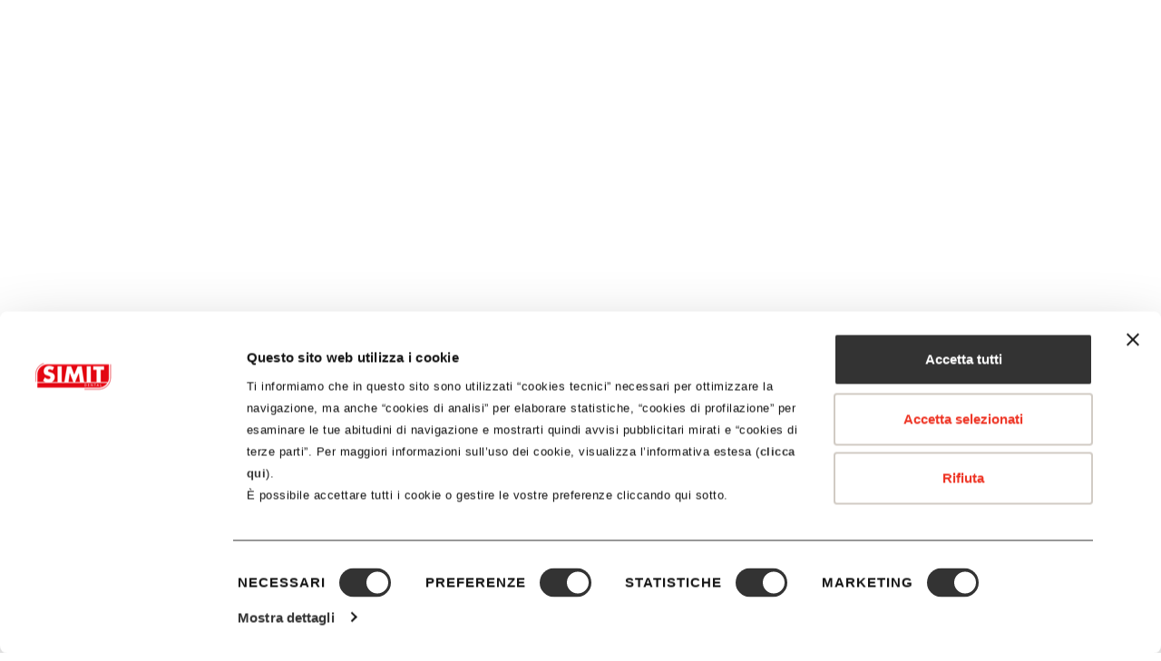

--- FILE ---
content_type: text/html;charset=UTF-8
request_url: https://www.simitdental.it/CatalogoVendita.jsp?idCatalogoVendita=223
body_size: 69125
content:
<!DOCTYPE html>



















































	
		




		
		
	

<html xmlns="http://www.w3.org/1999/xhtml" xml:lang="it">
<head>
<title>Simit Dental Srl - Corsi in Aula Odontoiatria - Simit Education</title>
<!--<link rel="stylesheet" type="text/css" href="/js/cubeportfolio/cubeportfolio.min.css">-->

<script id="Cookiebot" src="https://consent.cookiebot.com/uc.js" data-cbid="b70a3e09-7cad-4065-9091-e51c0eb55f3d" data-culture="it" data-blockingmode="auto" type="text/javascript"></script>
<meta http-equiv="Content-Type" content="text/html; charset=UTF-8" />
<meta name="generator" content="Netribe Portal on.Cube CMS" />
<meta name="author" content="Netribe Business Solutions srl" />
<meta name="keywords" lang="it" content="" />
<meta name="description" lang="it" content="Scopri i corsi in aula di formazione in Odontoiatria erogati da Simit Education" />
<meta name="DC.Creator" lang="it" content="Netribe Business Solutions srl" />
<meta name="DC.Publisher" lang="it" content="Simit Dental Srl" />
<meta name="DC.Subject" lang="it" content="Simit Dental Srl" />
<meta name="DC.Description" lang="it" content="Scopri i corsi in aula di formazione in Odontoiatria erogati da Simit Education" />

<meta name="facebook-domain-verification" content="u5xaeo7st1h5w55q2r137sgrjj2wky" />

<link rel="canonical" href="https://www.simitdental.it/prodotti/corsi-in-aula" />



<meta property="og:title" content="" /><meta property="og:description" content="" /><meta property="og:image" content="https://www.simitdental.it/" /><meta property="og:site_name" content="Simit Dental Srl" /><meta property="og:locale" content="it_IT" /><meta property="og:url" content="https://www.simitdental.it/prodotti/corsi-in-aula" />



<link href="https://fonts.googleapis.com/css?family=Lato:300,400,400i,700|Raleway:300,400,500,600,700|Crete+Round:400i" rel="stylesheet" type="text/css" />
<link rel="stylesheet" href="/css/bootstrap.css" type="text/css" />
<link rel="stylesheet" href="/style.css" type="text/css" />
<link rel="stylesheet" href="/css/dark.css" type="text/css" />
<link rel="stylesheet" href="/css/font-icons.css" type="text/css" />
<link rel="stylesheet" href="/css/animate.css" type="text/css" />
<link rel="stylesheet" href="/css/magnific-popup.css" type="text/css" />
<link rel="stylesheet" href="/css/custom.css" type="text/css" />

<link rel="stylesheet" href="/css/responsive.css" type="text/css" />

<meta name="viewport" content="width=device-width, initial-scale=1" />
	
<style>
/*errors*/
label.error {
	/* display: none !important; */
	color: #b94a48;
}
input.error, textarea.error, password.error,select.error {
	border-color: #C00 !important;
	box-shadow: none;
}


		
.has-error .checkbox, .has-error .checkbox-inline, .has-error .control-label, .has-error .help-block, .has-error .radio, .has-error .radio-inline, .has-error.checkbox label, .has-error.checkbox-inline label, .has-error.radio label, .has-error.radio-inline label {
    color: #C00;
}

.help-block {
    display: block;
    margin-top: 5px;
    margin-bottom: 10px;
    color: #b94a48;;
}

.has-error .sm-form-control  {
    border-color: #C00;
    -webkit-box-shadow: inset 0 1px 1px rgba(0,0,0,.075);
    box-shadow: inset 0 1px 1px rgba(0,0,0,.075);
}

.has-error .form-control  {
    border-color: #C00;
    -webkit-box-shadow: inset 0 1px 1px rgba(0,0,0,.075);
    box-shadow: inset 0 1px 1px rgba(0,0,0,.075);
}
</style>







<link href='//cdnjs.cloudflare.com/ajax/libs/toastr.js/latest/toastr.min.css' rel='stylesheet' type='text/css'>
<script type="text/javascript" src="//cdnjs.cloudflare.com/ajax/libs/toastr.js/latest/toastr.min.js"></script>




<script type="text/javascript" src="/js/blank.js"></script>















<script id="mcjs">!function(c,h,i,m,p){m=c.createElement(h),p=c.getElementsByTagName(h)[0],m.async=1,m.src=i,p.parentNode.insertBefore(m,p)}(document,"script","https://chimpstatic.com/mcjs-connected/js/users/2cd03d7552490cb37d9395c97/d8bff1397c8a005e30c4b29e2.js");</script>




							
							
							
							
							
							
							
							
							
							
							
							
							
							
							
							
							
							
							
							
							
							
							
							
							
							
							
							
							
							
							
							
							
							
							
							
							
							
							
							
							
							
							
							
							
							
							
							
							
							
							
							
							
							
							
							
							
							
							
							
							
							
							
							
							
							
							
							
							
							
							
							
							
							
							
							
							
							
							
							
							
							
							
							
							
							
							
							
							
							
							
							
							
							
							
							
							
							
							
							
							
							
							
							
							
							
							
							
							
							
							
							
							
							
							
							
							
							
							
							
							
							
							
							
							
							
							
							
							
							
							
							
							
							
							
							
							
							
							
							
							
							
							
							
							
							
							
							
							
							
							
							
							
							
							
							
							
							
							
							
							
							
							
							
							
							
							
							
							
							
							
							
							
							
							
							
							
							
							
							
							
							
							
							
							
							
							
							
							
							
							
							
							
							
							
							
							
							
							
							
							
							
							
							
							
							
							
							
							
							
							
							
							
							
							
							
							
							
							
							
							
							
							
							
							
							
							
							
							
							
							
							
							
							
							
							
							
							
							
							
							
							
							
							
							
							
							
							
							
							
							
							
							
							
							
							
							
							
							
							
							
							
							
							
							
							
							
							
							
							
							
							
							
							
							
							
							
							
							
							
							
							
							
							
							
							
							
							
							
							
							
							
							
							
							
							
							
							
							
							
							
							
							
							
							
							
							
							
							
							
							
							
							
							
							
							
							
							
							
							
							
							
							
							
							
							
							
							
							
							
							
							
							
							
							
							
							
							
							
							
							
							
							
							
							
							
							
							
							
							
							
							
							
							
							
							
							
							
							
							
							
							
							
							
							
							
							
							
							
							
							
							
							
							
							
							
							
							
							
							
							
							
							
							
							
							
							
							
							
							
							
							
							
							
							
							
							
							
							
							
							
							
							
							
							
							
							
							
							
							
							
							
							
							
							
							
							
							
							
							
							
							
							
							
							
							
							
							
							
							
							
							
							
							
							
							
							
							
							
							
							
							
							
							
							
							
							
							
							
							
							
							
							
							
							
							
							
							
							
							
							
							
							
							
							
							
							
							
							
							
							
							
							
							
							
							
							
							
							
							
							
							
							
							
							
							
							
							
							
							
							
							
							
							
							
							
							
							
							
							
							
							
							
							
							
							
							
							
							
							
							
							
							
							
							
							
							
							
							
							
							
							
							
							
							
							
							
							
							
							
							
							
							
							
							
							
							
							
							
							
							
							
							
							
							
							
							
							
							
							
							
							
							
							
							
							
							
							
							
							
							
							
							
							
							
							
							
							
							
							
							
							
							
							
							
							
							
							
							
							
							
							
							
							
							
							
							
							
							
							
							
							
							
							
							
							
							
							
							
							
							
							
							
							
							
							
							
							
							
							
							
							
							
							
							
							
							
							
							
							
							
							
							
							
							
							
							
							
							
							
							
							
							
							
							
							
							
							
							
							
							
							
							
							
							
							
							
							
							
							
							
							
							
							
							
							
							
							
							
							
							
							
							
							
							
							
							
							
							
							
							
							
							
							
							
							
							
							
							
							
							
							
							
							
							
							
							
							
							
							
							
							
							
							
							
							
							
							
							
							
							
							
							
							
							
							
							
							
							
							
							
							
							
							
							
							
							
							
							
							
							
							
							
							
							
							
							
							
							
							
							
							
							
							
							
							
							
							
							
							
							
							
							
							
							
							
							
							
							
							
							
							
							
							
							
							
							
							
							
							
							
							
							
							
							
							
							
							
							
							
							
							
							
							
							
							
							
							
							
							
							
							
							
							
							
							
							
							
							
							
							
							
							
							
							
							
							
							
							
							
							
							
							
							
							
							
							
							
							
							
							
							
							
							
							
							
							
							
							
							
							
							
							
							
							
							
							
							
							
							
							
							
							
							
							
							
							
							
							
							
							
							
							
							
							
							
							
							
							
							
							
							
							
							
							
							
							
							
							
							
							
							
							
							
							
							
							
							
							
							
							
							
							
							
							
							
							
							
							
							
							
							
							
							
							
							
							
							
							
							
							
							
							
							
							
							
							
							
							
							
							
							
							
							
							
							
							
							
							
							
							
							
							
							
							
							
							
							
							
							
							
							
							
							
							
							
							
							
							
							
							
							
							
							
							
							
							
							
							
							
							
							
							
							
							
							
							
							
							
							
							
							
							
							
							
							
							
							
							
							
							
							
							
							
							
							
							
							
							
							
							
							
							
							
							
							
							
							
							
							
							
							
							
							
							
							
							
							
							
							
							
							
							
							
							
							
							
							
							
							
							
							
							
							
							
							
							
							
							
							
							
							
							
							
							
							
							
							
							
							
							
							
							
							
							
							
							
							
							
							
							
							
							
							
							
							
							
							
							
							
							
							
							
							
							
							
							
							
							
							
							
							
							
							
							
							
							
							
							
							
							
							
							
							
							
							
							
							
							
							
							
							
							
							
							
							
							
							
							
							
							
							
							
							
							
							
							
							
							
							
							
							
							
							
							
							
							
							
							
							
							
							
							
							
							
							
							
							
							
							
							
							
							
							
							
							
							
							
							
							
							
							
							
							
							
							
							
							
							
							
							
							
							
							
							
							
							
							
							
							
							
							
							
							
							
							
							
							
							
							
							
							
							
							
							
							
							
							
							
							
							
							
							
							
							
							
							
							
							
							
							
							
							
							
							
							
							
							
							
							
							
							
							
							
							
							
							
							
							
							
							
							
							
							
							
							
							
							
							
							
							
							
							
							
							
							
							
							
							
							
							
							
							
							
							
							
							
							
							
							
							
							
							
							
							
							
							
							
							
							
							
							
							
							
							
							
							
							
							
							
							
							
							
							
							
							
							
							
							
							
							
							
							
							
							
							
							
							
							
							
							
							
							
							
							
							
							
							
							
							
							
							
							
							
							
							
							
							

<script type="application/ld+json">
	{
	"@context": "https://schema.org/",
	"@type":"WebPage",
	"url": "https://www.simitdental.it/prodotti/corsi-in-aula",
	"mainEntity":
		{
		"@context": "https://schema.org/",
		"@type":"OfferCatalog",
		"name":"Corsi in Aula Odontoiatria - Simit Education",
		"url": "https://www.simitdental.it/prodotti/corsi-in-aula",
		"numberOfItems":426,
		"itemListElement":
		[			{
			"@context": "https://schema.org/",
 			"@type": "Product",
			 "sku": "14.01",
			 "inProductGroupWithID": "6485",
			 "image": "https://www.simitdental.it/immagini/banner_cassai_2edizione.jpg",
			 "name": ""Cons-Endo" dall&#39;endodonzia al restauro coronale 1°In...",
			"description": "<p>Relatore: <em><strong>Dott. Enrico Cassai</strong></em></p>

<p><em><strong>&quot;Cons-Endo&quot; dall&#39;endodonzia al restauro coronale.&nbsp;</strong></em></p>

<p>&nbsp;</p>

<p>Corso intensivo avanzato di Endodonzia e Restaurativa di 6 incontri.</p>

<p><em><strong>Date:</strong></em>&nbsp;</p>

<p>1&deg;Incontro 14/15&nbsp;maggio&nbsp;2021</p>

<p>2&deg;Incontro 18/19&nbsp;giugno&nbsp;2021</p>

<p>3&deg;Incontro 1/2&nbsp;luglio&nbsp;2021</p>

<p>4&deg;Incontro 10/11&nbsp;settembre&nbsp;2021</p>

<p>5&deg;Incontro 15/16&nbsp;ottobre&nbsp;2021</p>

<p>6&deg;Incontro 25/27&nbsp;novembre&nbsp;2021</p>

<p>Corso di accreditamento ECM.&nbsp;</p>",
			 "offers": {
			  "@type": "Offer",
			  "url": "https://www.simitdental.it//prodotti/endodonzia/quotcons-endoquot-dall39endodonzia-al-restauro-coronale-1incontro",
			  "priceCurrency": "EUR",
			 "price": 0,
			 "itemCondition": "https://schema.org/NewCondition",
			  "availability": "https://schema.org/InStock"
			 }
			 }
			,
			{
			"@context": "https://schema.org/",
 			"@type": "Product",
			 "sku": "11.01",
			 "inProductGroupWithID": "6482",
			 "image": "https://www.simitdental.it/immagini/banner_cassai_3edizione.jpg",
			 "name": ""Cons-Endo" dall&#39;endodonzia al restauro coronale 1°In...",
			"description": "<p>Relatore:<strong> <em>Dott. Enrico Cassai</em></strong></p>

<p><strong><em>&quot;CONS-ENDO&quot; dall&#39;endodonzia al restauro coronale.&nbsp;</em></strong></p>

<p>&nbsp;</p>

<p>Corso intensivo avanzato di Endodonzia e Restaurativa di 6 Incontri.&nbsp;</p>

<p><em><strong>Date:</strong></em>&nbsp;</p>

<p>1&deg;Incontro 7/8 maggio&nbsp;2021</p>

<p>2&deg;Incontro 4/5 giugno&nbsp;2021</p>

<p>3&deg;Incontro 16/17 luglio&nbsp;2021</p>

<p>4&deg;Incontro 3/4 settembre&nbsp;2021</p>

<p>5&deg;Incontro 8/9 ottobre&nbsp;2021</p>

<p>6&deg;Incontro 18/20 novembre&nbsp;2021</p>",
			 "offers": {
			  "@type": "Offer",
			  "url": "https://www.simitdental.it//prodotti/endodonzia/quotcons-endoquot-dall39endodonzia-al-restauro-coronale-1incontro---corso-intensivo-avanzato-di-endo",
			  "priceCurrency": "EUR",
			 "price": 0,
			 "itemCondition": "https://schema.org/NewCondition",
			  "availability": "https://schema.org/InStock"
			 }
			 }
			,
			{
			"@context": "https://schema.org/",
 			"@type": "Product",
			 "sku": "11.02",
			 "inProductGroupWithID": "6626",
			 "image": "https://www.simitdental.it/immagini/banner_cassai_3edizione.jpg",
			 "name": ""Cons-Endo" dall&#39;endodonzia al restauro coronale 2° I...",
			"description": "<p>Relatore: <em><strong>Dott. Enrico Cassai</strong></em></p>

<p>&nbsp;</p>

<p>Corso intensivo avanzato di Endodonzia e Restaurativa di 6 Incontri.&nbsp;</p>

<p><em><strong>Date:</strong></em>&nbsp;</p>

<p>1&deg;Incontro 7/8 maggio&nbsp;2021</p>

<p>2&deg;Incontro 4/5 giugno&nbsp;2021</p>

<p>3&deg;Incontro 16/17 luglio&nbsp;2021</p>

<p>4&deg;Incontro 3/4 settembre&nbsp;2021</p>

<p>5&deg;Incontro 8/9 ottobre&nbsp;2021</p>

<p>6&deg;Incontro 18/20 novembre&nbsp;2021</p>",
			 "offers": {
			  "@type": "Offer",
			  "url": "https://www.simitdental.it//prodotti/endodonzia/quotcons-endoquot-dall39endodonzia-al-restauro-coronale-2-incontro---corso-intensivo-avanzato-di-end",
			  "priceCurrency": "EUR",
			 "price": 0,
			 "itemCondition": "https://schema.org/NewCondition",
			  "availability": "https://schema.org/InStock"
			 }
			 }
			,
			{
			"@context": "https://schema.org/",
 			"@type": "Product",
			 "sku": "14.02",
			 "inProductGroupWithID": "6791",
			 "image": "https://www.simitdental.it/immagini/banner_cassai_2edizione.jpg",
			 "name": ""Cons-Endo" dall&#39;endodonzia al restauro coronale 2°In...",
			"description": "<p>Relatore: <em><strong>Dott. Enrico Cassai</strong></em></p>

<p><em><strong>&quot;Cons-Endo&quot; dall&#39;endodonzia al restauro coronale.&nbsp;</strong></em></p>

<p>&nbsp;</p>

<p>Corso intensivo avanzato di Endodonzia e Restaurativa di 6 incontri.</p>

<p><em><strong>Date:</strong></em>&nbsp;</p>

<p>1&deg;Incontro 14/15&nbsp;maggio&nbsp;2021</p>

<p>2&deg;Incontro 18/19&nbsp;giugno&nbsp;2021</p>

<p>3&deg;Incontro 1/2&nbsp;luglio&nbsp;2021</p>

<p>4&deg;Incontro 10/11&nbsp;settembre&nbsp;2021</p>

<p>5&deg;Incontro 15/16&nbsp;ottobre&nbsp;2021</p>

<p>6&deg;Incontro 25/27&nbsp;novembre&nbsp;2021</p>

<p>Corso di accreditamento ECM.&nbsp;</p>",
			 "offers": {
			  "@type": "Offer",
			  "url": "https://www.simitdental.it//prodotti/endodonzia/quotcons-endoquot-dall39endodonzia-al-restauro-coronale-2incontro",
			  "priceCurrency": "EUR",
			 "price": 0,
			 "itemCondition": "https://schema.org/NewCondition",
			  "availability": "https://schema.org/InStock"
			 }
			 }
			,
			{
			"@context": "https://schema.org/",
 			"@type": "Product",
			 "sku": "11.03",
			 "inProductGroupWithID": "6730",
			 "image": "https://www.simitdental.it/immagini/banner_cassai_3edizione.jpg",
			 "name": ""Cons-Endo" dall&#39;endodonzia al restauro coronale 3° I...",
			"description": "<p>Relatore: <em><strong>Dott. Enrico Cassai</strong></em></p>

<p>&nbsp;</p>

<p>Corso intensivo avanzato di Endodonzia e Restaurativa di 6 Incontri.&nbsp;</p>

<p><em><strong>Date:</strong></em>&nbsp;</p>

<ul>
	<li>1&deg;Incontro 7/8 maggio&nbsp;2021</li>
	<li>2&deg;Incontro 4/5 giugno&nbsp;2021</li>
	<li>3&deg;Incontro 16/17 luglio&nbsp;2021</li>
	<li>4&deg;Incontro 3/4 settembre&nbsp;2021</li>
	<li>5&deg;Incontro 8/9 ottobre&nbsp;2021</li>
	<li>6&deg;Incontro 18/20 novembre&nbsp;2021</li>
</ul>",
			 "offers": {
			  "@type": "Offer",
			  "url": "https://www.simitdental.it//prodotti/endodonzia/quotcons-endoquot-dall39endodonzia-al-restauro-coronale-3-incontro---corso-intensivo-avanzato-di-end",
			  "priceCurrency": "EUR",
			 "price": 0,
			 "itemCondition": "https://schema.org/NewCondition",
			  "availability": "https://schema.org/InStock"
			 }
			 }
			,
			{
			"@context": "https://schema.org/",
 			"@type": "Product",
			 "sku": "14.03",
			 "inProductGroupWithID": "6792",
			 "image": "https://www.simitdental.it/immagini/banner_cassai_2edizione.jpg",
			 "name": ""Cons-Endo" dall&#39;endodonzia al restauro coronale 3°In...",
			"description": "<p>Relatore: <em><strong>Dott. Enrico Cassai</strong></em></p>

<p><em><strong>&quot;Cons-Endo&quot; dall&#39;endodonzia al restauro coronale.&nbsp;</strong></em></p>

<p>&nbsp;</p>

<p>Corso intensivo avanzato di Endodonzia e Restaurativa di 6 incontri.</p>

<p><em><strong>Date:</strong></em>&nbsp;</p>

<p>1&deg;Incontro 14/15&nbsp;maggio&nbsp;2021</p>

<p>2&deg;Incontro 18/19&nbsp;giugno&nbsp;2021</p>

<p>3&deg;Incontro 1/2&nbsp;luglio&nbsp;2021</p>

<p>4&deg;Incontro 10/11&nbsp;settembre&nbsp;2021</p>

<p>5&deg;Incontro 15/16&nbsp;ottobre&nbsp;2021</p>

<p>6&deg;Incontro 25/27&nbsp;novembre&nbsp;2021</p>

<p>Corso di accreditamento ECM.&nbsp;</p>",
			 "offers": {
			  "@type": "Offer",
			  "url": "https://www.simitdental.it//prodotti/endodonzia/quotcons-endoquot-dall39endodonzia-al-restauro-coronale-3incontro",
			  "priceCurrency": "EUR",
			 "price": 0,
			 "itemCondition": "https://schema.org/NewCondition",
			  "availability": "https://schema.org/InStock"
			 }
			 }
			,
			{
			"@context": "https://schema.org/",
 			"@type": "Product",
			 "sku": "11.04",
			 "inProductGroupWithID": "6796",
			 "image": "https://www.simitdental.it/immagini/banner_cassai_3edizione.jpg",
			 "name": ""Cons-Endo" dall&#39;endodonzia al restauro coronale 4° I...",
			"description": "<p>Relatore: <em><strong>Dott. Enrico Cassai</strong></em></p>

<p>&nbsp;</p>

<p>Corso intensivo avanzato di Endodonzia e Restaurativa di 6 Incontri.&nbsp;</p>

<p><em><strong>Date:</strong></em>&nbsp;</p>

<ul>
	<li>1&deg;Incontro 7/8 maggio&nbsp;2021</li>
	<li>2&deg;Incontro 4/5 giugno&nbsp;2021</li>
	<li>3&deg;Incontro 16/17 luglio&nbsp;2021</li>
	<li>4&deg;Incontro 3/4 settembre&nbsp;2021</li>
	<li>5&deg;Incontro 8/9 ottobre&nbsp;2021</li>
	<li>6&deg;Incontro 18/20 novembre&nbsp;2021</li>
</ul>",
			 "offers": {
			  "@type": "Offer",
			  "url": "https://www.simitdental.it//prodotti/endodonzia/quotcons-endoquot-dall39endodonzia-al-restauro-coronale-4a-incontro---corso-intensivo-avanzato-di-en",
			  "priceCurrency": "EUR",
			 "price": 0,
			 "itemCondition": "https://schema.org/NewCondition",
			  "availability": "https://schema.org/InStock"
			 }
			 }
			,
			{
			"@context": "https://schema.org/",
 			"@type": "Product",
			 "sku": "14.04",
			 "inProductGroupWithID": "6793",
			 "image": "https://www.simitdental.it/immagini/banner_cassai_2edizione.jpg",
			 "name": ""Cons-Endo" dall&#39;endodonzia al restauro coronale 4°In...",
			"description": "<p>Relatore: <em><strong>Dott. Enrico Cassai</strong></em></p>

<p><em><strong>&quot;Cons-Endo&quot; dall&#39;endodonzia al restauro coronale.&nbsp;</strong></em></p>

<p>&nbsp;</p>

<p>Corso intensivo avanzato di Endodonzia e Restaurativa di 6 incontri.</p>

<p><em><strong>Date:</strong></em>&nbsp;</p>

<ul>
	<li>1&deg;Incontro 14/15&nbsp;maggio&nbsp;2021</li>
	<li>2&deg;Incontro 18/19&nbsp;giugno&nbsp;2021</li>
	<li>3&deg;Incontro 1/2&nbsp;luglio&nbsp;2021</li>
	<li>4&deg;Incontro 10/11&nbsp;settembre&nbsp;2021</li>
	<li>5&deg;Incontro 15/16&nbsp;ottobre&nbsp;2021</li>
	<li>6&deg;Incontro 25/27&nbsp;novembre&nbsp;2021</li>
</ul>

<p>Corso di accreditamento ECM.&nbsp;</p>",
			 "offers": {
			  "@type": "Offer",
			  "url": "https://www.simitdental.it//prodotti/endodonzia/quotcons-endoquot-dall39endodonzia-al-restauro-coronale-4incontro",
			  "priceCurrency": "EUR",
			 "price": 0,
			 "itemCondition": "https://schema.org/NewCondition",
			  "availability": "https://schema.org/InStock"
			 }
			 }
			,
			{
			"@context": "https://schema.org/",
 			"@type": "Product",
			 "sku": "11.05",
			 "inProductGroupWithID": "6797",
			 "image": "https://www.simitdental.it/immagini/banner_cassai_3edizione.jpg",
			 "name": ""Cons-Endo" dall&#39;endodonzia al restauro coronale 5° I...",
			"description": "<p>Relatore: <em><strong>Dott. Enrico Cassai</strong></em></p>

<p>&nbsp;</p>

<p>Corso intensivo avanzato di Endodonzia e Restaurativa di 6 Incontri.&nbsp;</p>

<p><em><strong>Date:</strong></em>&nbsp;</p>

<ul>
	<li>1&deg;Incontro 7/8 maggio&nbsp;2021</li>
	<li>2&deg;Incontro 4/5 giugno&nbsp;2021</li>
	<li>3&deg;Incontro 16/17 luglio&nbsp;2021</li>
	<li>4&deg;Incontro 3/4 settembre&nbsp;2021</li>
	<li>5&deg;Incontro 8/9 ottobre&nbsp;2021</li>
	<li>6&deg;Incontro 18/20 novembre&nbsp;2021</li>
</ul>",
			 "offers": {
			  "@type": "Offer",
			  "url": "https://www.simitdental.it//prodotti/endodonzia/quotcons-endoquot-dall39endodonzia-al-restauro-coronale-5a-incontro---corso-intensivo-avanzato-di-en",
			  "priceCurrency": "EUR",
			 "price": 0,
			 "itemCondition": "https://schema.org/NewCondition",
			  "availability": "https://schema.org/InStock"
			 }
			 }
			,
			{
			"@context": "https://schema.org/",
 			"@type": "Product",
			 "sku": "07.05",
			 "inProductGroupWithID": "6478",
			 "image": "https://www.simitdental.it/immagini/banner_cassai.jpg",
			 "name": ""Cons-Endo" dall&#39;endodonzia al restauro coronale 5°In...",
			"description": "<p>Relatore: <em><strong>Dott. Enrico Cassai.</strong></em></p>

<p><b><i>&quot;Cons-Endo&quot;dall&#39;endodonzia al restauro canalare.&nbsp;</i></b></p>

<p>&nbsp;</p>

<p>Corso intensivo avanzato di Endodonzia e Restaurativa di&nbsp;6 incontri.&nbsp;</p>

<p><em><strong>Date:</strong></em></p>

<p>1&deg;Incontro 29/30 gennaio 2021</p>

<p>2&deg;Incontro 19/20 febbraio 2021</p>

<p>3&deg;Incontro 19/20 marzo 2021</p>

<p>4&deg;Incontro 16/17 aprile 2021</p>

<p>5&deg;Incontro 21/22 maggio 2021</p>

<p>6&deg;Incontro 22/23/24 luglio&nbsp;2021</p>",
			 "offers": {
			  "@type": "Offer",
			  "url": "https://www.simitdental.it//prodotti/endodonzia/quotcons-endoquot-dall39endodonzia-al-restauro-coronale-5incontro",
			  "priceCurrency": "EUR",
			 "price": 0,
			 "itemCondition": "https://schema.org/NewCondition",
			  "availability": "https://schema.org/InStock"
			 }
			 }
			,
			{
			"@context": "https://schema.org/",
 			"@type": "Product",
			 "sku": "14.05",
			 "inProductGroupWithID": "6794",
			 "image": "https://www.simitdental.it/immagini/banner_cassai_2edizione.jpg",
			 "name": ""Cons-Endo" dall&#39;endodonzia al restauro coronale 5°In...",
			"description": "<p>Relatore: <em><strong>Dott. Enrico Cassai</strong></em></p>

<p><em><strong>&quot;Cons-Endo&quot; dall&#39;endodonzia al restauro coronale.&nbsp;</strong></em></p>

<p>Corso intensivo avanzato di Endodonzia e Restaurativa di 6 incontri.</p>

<p><em><strong>Date:</strong></em>&nbsp;</p>

<ul>
	<li>1&deg;Incontro 14/15&nbsp;maggio&nbsp;2021</li>
	<li>2&deg;Incontro 18/19&nbsp;giugno&nbsp;2021</li>
	<li>3&deg;Incontro 1/2&nbsp;luglio&nbsp;2021</li>
	<li>4&deg;Incontro 10/11&nbsp;settembre&nbsp;2021</li>
	<li>5&deg;Incontro 15/16&nbsp;ottobre&nbsp;2021</li>
	<li>6&deg;Incontro 25/27&nbsp;novembre&nbsp;2021</li>
</ul>

<p>Corso di accreditamento ECM.&nbsp;</p>",
			 "offers": {
			  "@type": "Offer",
			  "url": "https://www.simitdental.it//prodotti/endodonzia/quotcons-endoquot-dall39endodonzia-al-restauro-coronale-5incontro-2",
			  "priceCurrency": "EUR",
			 "price": 0,
			 "itemCondition": "https://schema.org/NewCondition",
			  "availability": "https://schema.org/InStock"
			 }
			 }
			,
			{
			"@context": "https://schema.org/",
 			"@type": "Product",
			 "sku": "07.06",
			 "inProductGroupWithID": "6625",
			 "image": "https://www.simitdental.it/immagini/banner_cassai.jpg",
			 "name": ""Cons-Endo" dall&#39;endodonzia al restauro coronale 6° I...",
			"description": "<p>Relatore: <em><strong>Dott. Enrico Cassai.</strong></em></p>

<p><b><i>&quot;Cons-Endo&quot;dall&#39;endodonzia al restauro canalare.&nbsp;</i></b></p>

<p>&nbsp;</p>

<p>Corso intensivo avanzato di Endodonzia e Restaurativa di&nbsp;6 incontri.&nbsp;</p>

<p><em><strong>Date:</strong></em></p>

<ul>
	<li>1&deg;Incontro 29/30 gennaio 2021</li>
	<li>2&deg;Incontro 19/20 febbraio 2021</li>
	<li>3&deg;Incontro 19/20 marzo 2021</li>
	<li>4&deg;Incontro 16/17 aprile 2021</li>
	<li>5&deg;Incontro 21/22 maggio 2021</li>
	<li>6&deg;Incontro 22/23/24 luglio&nbsp;2021</li>
</ul>",
			 "offers": {
			  "@type": "Offer",
			  "url": "https://www.simitdental.it//prodotti/endodonzia/quotcons-endoquot-dall39endodonzia-al-restauro-coronale-6-incontro",
			  "priceCurrency": "EUR",
			 "price": 0,
			 "itemCondition": "https://schema.org/NewCondition",
			  "availability": "https://schema.org/InStock"
			 }
			 }
			,
			{
			"@context": "https://schema.org/",
 			"@type": "Product",
			 "sku": "11.06",
			 "inProductGroupWithID": "6798",
			 "image": "https://www.simitdental.it/immagini/banner_cassai_3edizione.jpg",
			 "name": ""Cons-Endo" dall&#39;endodonzia al restauro coronale 6° I...",
			"description": "<p>Relatore: <strong>Dott. Enrico Cassai</strong></p>

<p>&nbsp;</p>

<p>Corso intensivo avanzato di Endodonzia e Restaurativa di 6 Incontri</p>

<p><strong>Date:</strong>&nbsp;</p>

<ul>
	<li>1&deg;Incontro 7/8 maggio&nbsp;2021</li>
	<li>2&deg;Incontro 4/5 giugno&nbsp;2021</li>
	<li>3&deg;Incontro 16/17 luglio&nbsp;2021</li>
	<li>4&deg;Incontro 3/4 settembre&nbsp;2021</li>
	<li>5&deg;Incontro 8/9 ottobre&nbsp;2021</li>
	<li>6&deg;Incontro 18/20 novembre&nbsp;2021</li>
</ul>",
			 "offers": {
			  "@type": "Offer",
			  "url": "https://www.simitdental.it//prodotti/endodonzia/quotcons-endoquot-dall39endodonzia-al-restauro-coronale-6a-incontro---corso-intensivo-avanzato-di-en",
			  "priceCurrency": "EUR",
			 "price": 0,
			 "itemCondition": "https://schema.org/NewCondition",
			  "availability": "https://schema.org/InStock"
			 }
			 }
			,
			{
			"@context": "https://schema.org/",
 			"@type": "Product",
			 "sku": "14.06",
			 "inProductGroupWithID": "6795",
			 "image": "https://www.simitdental.it/immagini/banner_cassai_2edizione.jpg",
			 "name": ""Cons-Endo" dall&#39;endodonzia al restauro coronale 6°In...",
			"description": "<p>Relatore: <strong>Dott. Enrico Cassai</strong></p>

<p><strong>&quot;Cons-Endo&quot; dall&#39;endodonzia al restauro coronale</strong></p>

<p>Corso intensivo avanzato di Endodonzia e Restaurativa di 6 incontri</p>

<p><strong>Date:</strong>&nbsp;</p>

<ul>
	<li>1&deg;Incontro 14/15&nbsp;maggio&nbsp;2021</li>
	<li>2&deg;Incontro 18/19&nbsp;giugno&nbsp;2021</li>
	<li>3&deg;Incontro 1/2&nbsp;luglio&nbsp;2021</li>
	<li>4&deg;Incontro 10/11&nbsp;settembre&nbsp;2021</li>
	<li>5&deg;Incontro 15/16&nbsp;ottobre&nbsp;2021</li>
	<li>6&deg;Incontro 25/27&nbsp;novembre&nbsp;2021</li>
</ul>

<p>Corso di accreditamento ECM</p>",
			 "offers": {
			  "@type": "Offer",
			  "url": "https://www.simitdental.it//prodotti/endodonzia/quotcons-endoquot-dall39endodonzia-al-restauro-coronale-6incontro",
			  "priceCurrency": "EUR",
			 "price": 0,
			 "itemCondition": "https://schema.org/NewCondition",
			  "availability": "https://schema.org/InStock"
			 }
			 }
			,
			{
			"@context": "https://schema.org/",
 			"@type": "Product",
			 "sku": "73.01",
			 "inProductGroupWithID": "7689",
			 "image": "https://www.simitdental.it/images/placeholder.jpg",
			 "name": ""Le ultime sull&#39;endodonzia" Corso Teorico-Pratico 1°I...",
			"description": "<p>Relatori: <strong>Dott. Francesco Massimo Manfredonia &amp; Dott. Alfonso D&#39;Alessandro</strong></p>

<p><strong>&quot;Le ultime sull&#39;endodonzia&quot; Corso Teorico - Pratico</strong></p>

<p>Corso Teorico - Pratico di Endodonzia in 4 Incontri.</p>

<p><strong>Date:&nbsp;</strong></p>

<ul>
	<li>1&deg;Incontro 28/29 gennaio 2022</li>
	<li>2&deg;Incontro 18/19 febbraio 2022</li>
	<li>3&deg;Incontro 11/12 marzo 2022</li>
	<li>4&deg;Incontro 8/9 aprile 2022</li>
</ul>",
			 "offers": {
			  "@type": "Offer",
			  "url": "https://www.simitdental.it//prodotti/endodonzia/quotle-ultime-sull39endodonziaquot-corso-teorico-pratico-1aincontro",
			  "priceCurrency": "EUR",
			 "price": 0,
			 "itemCondition": "https://schema.org/NewCondition",
			  "availability": "https://schema.org/InStock"
			 }
			 }
			,
			{
			"@context": "https://schema.org/",
 			"@type": "Product",
			 "sku": "73.02",
			 "inProductGroupWithID": "7690",
			 "image": "https://www.simitdental.it/images/placeholder.jpg",
			 "name": ""Le ultime sull&#39;endodonzia" Corso Teorico-Pratico 2°I...",
			"description": "<p>Relatori: <strong>Dott. Francesco Massimo Manfredonia &amp; Dott. Alfonso D&#39;Alessandro</strong></p>

<p><strong>&quot;Le ultime sull&#39;endodonzia&quot; Corso Teorico - Pratico</strong></p>

<p>Corso Teorico - Pratico di Endodonzia in 4 Incontri.</p>

<p><strong>Date:&nbsp;</strong></p>

<ul>
	<li>1&deg;Incontro 28/29 gennaio 2022</li>
	<li>2&deg;Incontro 18/19 febbraio 2022</li>
	<li>3&deg;Incontro 11/12 marzo 2022</li>
	<li>4&deg;Incontro 8/9 aprile 2022</li>
</ul>",
			 "offers": {
			  "@type": "Offer",
			  "url": "https://www.simitdental.it//prodotti/endodonzia/quotle-ultime-sull39endodonziaquot-corso-teorico-pratico-2aincontro",
			  "priceCurrency": "EUR",
			 "price": 0,
			 "itemCondition": "https://schema.org/NewCondition",
			  "availability": "https://schema.org/InStock"
			 }
			 }
			,
			{
			"@context": "https://schema.org/",
 			"@type": "Product",
			 "sku": "73.03",
			 "inProductGroupWithID": "7691",
			 "image": "https://www.simitdental.it/images/placeholder.jpg",
			 "name": ""Le ultime sull&#39;endodonzia" Corso Teorico-Pratico 3°I...",
			"description": "<p>Relatori: <strong>Dott. Francesco Massimo Manfredonia &amp; Dott. Alfonso D&#39;Alessandro</strong></p>

<p><strong>&quot;Le ultime sull&#39;endodonzia&quot; Corso Teorico - Pratico</strong></p>

<p>Corso Teorico - Pratico di Endodonzia in 4 Incontri.</p>

<p><strong>Date:&nbsp;</strong></p>

<ul>
	<li>1&deg;Incontro 28/29 gennaio 2022</li>
	<li>2&deg;Incontro 18/19 febbraio 2022</li>
	<li>3&deg;Incontro 11/12 marzo 2022</li>
	<li>4&deg;Incontro 8/9 aprile 2022</li>
</ul>",
			 "offers": {
			  "@type": "Offer",
			  "url": "https://www.simitdental.it//prodotti/endodonzia/quotle-ultime-sull39endodonziaquot-corso-teorico-pratico-3aincontro",
			  "priceCurrency": "EUR",
			 "price": 0,
			 "itemCondition": "https://schema.org/NewCondition",
			  "availability": "https://schema.org/InStock"
			 }
			 }
			,
			{
			"@context": "https://schema.org/",
 			"@type": "Product",
			 "sku": "73.04",
			 "inProductGroupWithID": "7692",
			 "image": "https://www.simitdental.it/images/placeholder.jpg",
			 "name": ""Le ultime sull&#39;endodonzia" Corso Teorico-Pratico 4°I...",
			"description": "<p>Relatori: <strong>Dott. Francesco Massimo Manfredonia &amp; Dott. Alfonso D&#39;Alessandro</strong></p>

<p><strong>&quot;Le ultime sull&#39;endodonzia&quot; Corso Teorico - Pratico</strong></p>

<p>Corso Teorico - Pratico di Endodonzia in 4 Incontri.</p>

<p><strong>Date:&nbsp;</strong></p>

<ul>
	<li>1&deg;Incontro 28/29 gennaio 2022</li>
	<li>2&deg;Incontro 18/19 febbraio 2022</li>
	<li>3&deg;Incontro 11/12 marzo 2022</li>
	<li>4&deg;Incontro 8/9 aprile 2022</li>
</ul>",
			 "offers": {
			  "@type": "Offer",
			  "url": "https://www.simitdental.it//prodotti/endodonzia/quotle-ultime-sull39endodonziaquot-corso-teorico-pratico-4aincontro",
			  "priceCurrency": "EUR",
			 "price": 0,
			 "itemCondition": "https://schema.org/NewCondition",
			  "availability": "https://schema.org/InStock"
			 }
			 }
			,
			{
			"@context": "https://schema.org/",
 			"@type": "Product",
			 "sku": "2024.12",
			 "inProductGroupWithID": "35307",
			 "image": "https://www.simitdental.it/allegati/img-sez-edud-congresso.jpg",
			 "name": "10° Simit Day   "The Next Experience In Endo"",
			"description": "<p>Siamo lieti di invitarvi al nostro Evento Esclusivo <strong>10^&nbsp;</strong><strong>Simit Day</strong>&nbsp;presso il prestigioso <strong>Porsche Experience Center</strong></p>

<p>Per info ed iscrizioni, contattare&nbsp;la segreteria organizzativa:</p>

<p><b>Simit Dental srl</b></p>

<p>Via Carlo Pisacane 5/A, 46100, Mantova</p>

<p>Cel. <strong>342 5521218</strong> (<strong>Lucia Gadioli</strong>)</p>

<p>Email: <strong>l.gadioli@simitdental.it</strong></p>",
			 "offers": {
			  "@type": "Offer",
			  "url": "https://www.simitdental.it//prodotti/endodonzia/10a-simit-day-quotthe-next-experience-in-endoquot",
			  "priceCurrency": "EUR",
			 "price": 0,
			 "itemCondition": "https://schema.org/NewCondition",
			  "availability": "https://schema.org/InStock"
			 }
			 }
			,
			{
			"@context": "https://schema.org/",
 			"@type": "Product",
			 "sku": "2025.20",
			 "inProductGroupWithID": "36032",
			 "image": "https://www.simitdental.it/allegati/firsttuch-sito.png",
			 "name": "1th TOUCH  la tua prima esperienza al microscopio",
			"description": "<p align=&quot;&quot; center=&quot;&quot;>Data:&nbsp;<strong>12 aprile&nbsp;2025</strong>&nbsp;</p>

<p align=&quot;&quot; center=&quot;&quot;>&nbsp;</p>

<p align=&quot;&quot; center=&quot;&quot;>Sede evento:<b>&nbsp;Hotel Villa Riso - Palermo&nbsp;</b></p>

<p align=&quot;&quot; center=&quot;&quot;>&nbsp;</p>

<p align=&quot;&quot; center=&quot;&quot;>Info &amp; Iscrizione:&nbsp;<strong>AIO Palermo&nbsp;</strong>|Tel.<strong>338.3043331&nbsp;</strong>|<b>aiopalermo@aio.it</b></p>

<p align=&quot;&quot; center=&quot;&quot;>&nbsp;</p>

<p align=&quot;&quot; center=&quot;&quot;>Relatori:&nbsp;<b>Dr. Roberto Sammarco &amp; Dr. Giuseppe Settineri &amp; Dr.&nbsp;Sergio La Rocca</b></p>",
			 "offers": {
			  "@type": "Offer",
			  "url": "https://www.simitdental.it//prodotti/endodonzia/1st-touch-la-tua-prima-esperienza-al-microscopio",
			  "priceCurrency": "EUR",
			 "price": 0,
			 "itemCondition": "https://schema.org/NewCondition",
			  "availability": "https://schema.org/InStock"
			 }
			 }
			,
			{
			"@context": "https://schema.org/",
 			"@type": "Product",
			 "sku": "65.01",
			 "inProductGroupWithID": "7208",
			 "image": "https://www.simitdental.it/immagini/65_01.jpg",
			 "name": "Advanced Endo Course 1° Incontro",
			"description": "<p>Relatore: <strong>Dott.Mario Palmeri</strong></p>

<p><strong>Advanced Endo Course&nbsp;</strong></p>

<p>Corso teorico pratico Intensivo di Endodonzia in 4&nbsp;appuntamenti&nbsp;</p>

<p><strong>Date:&nbsp;</strong></p>

<ul>
	<li>1&deg;Incontro 15/16 ottobre 2021</li>
	<li>2&deg;Incontro 4/5/6 novembre 2021</li>
	<li>3&deg;Incontro 16/17/18 dicembre 2021</li>
	<li>4&deg;Incontro 14/15 gennaio 2021</li>
</ul>",
			 "offers": {
			  "@type": "Offer",
			  "url": "https://www.simitdental.it//prodotti/endodonzia/advanced-endo-course-1a-incontro",
			  "priceCurrency": "EUR",
			 "price": 0,
			 "itemCondition": "https://schema.org/NewCondition",
			  "availability": "https://schema.org/InStock"
			 }
			 }
			,
			{
			"@context": "https://schema.org/",
 			"@type": "Product",
			 "sku": "65.02",
			 "inProductGroupWithID": "7209",
			 "image": "https://www.simitdental.it/immagini/65_01.jpg",
			 "name": "Advanced Endo Course 2° Incontro",
			"description": "<p>Relatore: <strong>Dott.Mario Palmeri</strong></p>

<p><strong>Advanced Endo Course&nbsp;</strong></p>

<p>Corso teorico pratico Intensivo di Endodonzia in 4&nbsp;appuntamenti</p>

<p><strong>Date:&nbsp;</strong></p>

<ul>
	<li>1&deg;Incontro 15/16 ottobre 2021</li>
	<li>2&deg;Incontro 4/5/6 novembre 2021</li>
	<li>3&deg;Incontro 16/17/18 dicembre 2021</li>
	<li>4&deg;Incontro 14/15 gennaio 2021</li>
</ul>",
			 "offers": {
			  "@type": "Offer",
			  "url": "https://www.simitdental.it//prodotti/endodonzia/advanced-endo-course-2a-incontro",
			  "priceCurrency": "EUR",
			 "price": 0,
			 "itemCondition": "https://schema.org/NewCondition",
			  "availability": "https://schema.org/InStock"
			 }
			 }
			,
			{
			"@context": "https://schema.org/",
 			"@type": "Product",
			 "sku": "65.03",
			 "inProductGroupWithID": "7210",
			 "image": "https://www.simitdental.it/immagini/65_01.jpg",
			 "name": "Advanced Endo Course 3° Incontro",
			"description": "<p>Relatore: <strong>Dott.Mario Palmeri</strong></p>

<p><strong>Advanced Endo Course&nbsp;</strong></p>

<p>Corso teorico pratico Intensivo di Endodonzia in 4&nbsp;appuntamenti</p>

<p><strong>Date:&nbsp;</strong></p>

<ul>
	<li>1&deg;Incontro 15/16 ottobre 2021</li>
	<li>2&deg;Incontro 4/5/6 novembre 2021</li>
	<li>3&deg;Incontro 16/17/18 dicembre 2021</li>
	<li>4&deg;Incontro 14/15 gennaio 2021</li>
</ul>",
			 "offers": {
			  "@type": "Offer",
			  "url": "https://www.simitdental.it//prodotti/endodonzia/advanced-endo-course-2a-incontro",
			  "priceCurrency": "EUR",
			 "price": 0,
			 "itemCondition": "https://schema.org/NewCondition",
			  "availability": "https://schema.org/InStock"
			 }
			 }
			,
			{
			"@context": "https://schema.org/",
 			"@type": "Product",
			 "sku": "65.04",
			 "inProductGroupWithID": "7211",
			 "image": "https://www.simitdental.it/immagini/65_01.jpg",
			 "name": "Advanced Endo Course 4° Incontro",
			"description": "<p>Relatore: <strong>Dott.Mario Palmeri</strong></p>

<p><strong>Advanced Endo Course&nbsp;</strong></p>

<p>Corso teorico pratico Intensivo di Endodonzia di 4 incontri</p>

<p><strong>Date:&nbsp;</strong></p>

<ul>
	<li>1&deg;Incontro 15/16 ottobre 2021</li>
	<li>2&deg;Incontro 4/5/6 novembre 2021</li>
	<li>3&deg;Incontro 16/17/18 dicembre 2021</li>
	<li>4&deg;Incontro 14/15 gennaio 2021</li>
	<li>5&deg;incontro 04/05 febbraio 2021</li>
</ul>",
			 "offers": {
			  "@type": "Offer",
			  "url": "https://www.simitdental.it//prodotti/endodonzia/advanced-endo-course-4a-incontro",
			  "priceCurrency": "EUR",
			 "price": 0,
			 "itemCondition": "https://schema.org/NewCondition",
			  "availability": "https://schema.org/InStock"
			 }
			 }
			,
			{
			"@context": "https://schema.org/",
 			"@type": "Product",
			 "sku": "65.05",
			 "inProductGroupWithID": "7441",
			 "image": "https://www.simitdental.it/immagini/65_01.jpg",
			 "name": "Advanced Endo Course 5° Incontro",
			"description": "<p>Relatore: <strong>Dott.Mario Palmeri</strong></p>

<p><strong>Advanced Endo Course&nbsp;</strong></p>

<p>Corso teorico pratico Intensivo di Endodonzia in 4&nbsp;appuntamenti</p>

<p><strong>Date:&nbsp;</strong></p>

<ul>
	<li>1&deg;Incontro 15/16 ottobre 2021</li>
	<li>2&deg;Incontro 4/5/6 novembre 2021</li>
	<li>3&deg;Incontro 16/17/18 dicembre 2021</li>
	<li>4&deg;Incontro 14/15 gennaio 2021</li>
	<li>5&deg;incontro 04/05 febbraio 2021</li>
</ul>",
			 "offers": {
			  "@type": "Offer",
			  "url": "https://www.simitdental.it//prodotti/endodonzia/advanced-endo-course-5a-incontro",
			  "priceCurrency": "EUR",
			 "price": 0,
			 "itemCondition": "https://schema.org/NewCondition",
			  "availability": "https://schema.org/InStock"
			 }
			 }
			,
			{
			"@context": "https://schema.org/",
 			"@type": "Product",
			 "sku": "2025.74",
			 "inProductGroupWithID": "36236",
			 "image": "https://www.simitdental.it/allegati/catellucci.jpg",
			 "name": "Aggiornamento in Endodonzia",
			"description": "<p align=&quot;center&quot;>EVENTO GRATUITO</p>

<p align=&quot;center&quot;>&nbsp;</p>

<p align=&quot;center&quot;>Data:&nbsp;<b>17 gennaio 2026</b></p>

<p align=&quot;center&quot;>&nbsp;</p>

<p align=&quot;center&quot;>Sede evento:<b> Starhotels Michelangelo&nbsp;</b><b>- Firenze</b></p>

<p align=&quot;center&quot;>&nbsp;</p>

<p align=&quot;center&quot;>Info &amp; Iscrizione:&nbsp;<b>castellucciarnaldo@gmail.com</b></p>

<p align=&quot;center&quot;>&nbsp;</p>

<p align=&quot;center&quot;>Relatore:&nbsp;<b>Dr. Arnaldo Castellucci</b></p>",
			 "offers": {
			  "@type": "Offer",
			  "url": "https://www.simitdental.it//prodotti/endodonzia/aggiornamento-in-endodonzia---nuovi-materiali-e-strumenti-per-un-successo-a-lungo-termine",
			  "priceCurrency": "EUR",
			 "price": 0,
			 "itemCondition": "https://schema.org/NewCondition",
			  "availability": "https://schema.org/InStock"
			 }
			 }
			,
			{
			"@context": "https://schema.org/",
 			"@type": "Product",
			 "sku": "2025.64",
			 "inProductGroupWithID": "36215",
			 "image": "https://www.simitdental.it/allegati/catellucci.jpg",
			 "name": "Aggiornamento in Endodonzia - Nuovi materiali e strumenti...",
			"description": "<p align=&quot;center&quot; style=&quot;margin-top:0cm; margin-right:0cm; margin-bottom:0cm; margin-left:35.4pt; text-align:center; margin:0cm 0cm 10pt&quot;>EVENTO GRATUITO</p>

<p align=&quot;center&quot; style=&quot;margin-top:0cm; margin-right:0cm; margin-bottom:0cm; margin-left:35.4pt; text-align:center; margin:0cm 0cm 10pt&quot;>&nbsp;</p>

<p align=&quot;center&quot; style=&quot;margin-top:0cm; margin-right:0cm; margin-bottom:0cm; margin-left:35.4pt; text-align:center; margin:0cm 0cm 10pt&quot;><span style=&quot;font-size:11pt&quot;><span style=&quot;background:white&quot;><span style=&quot;line-height:normal&quot;><span style=&quot;font-family:Calibri,sans-serif&quot;><span style=&quot;font-size:10.5pt&quot;><span arial=&quot;&quot; style=&quot;font-family:&quot;><span style=&quot;color:#666666&quot;><span style=&quot;letter-spacing:.75pt&quot;>Data:&nbsp;<b>12 dicembre 2025</b></span></span></span></span></span></span></span></span></p>

<p align=&quot;center&quot; style=&quot;margin-top:0cm; margin-right:0cm; margin-bottom:0cm; margin-left:35.4pt; text-align:center; margin:0cm 0cm 10pt&quot;>&nbsp;</p>

<p align=&quot;center&quot; style=&quot;margin-top:0cm; margin-right:0cm; margin-bottom:0cm; margin-left:35.4pt; text-align:center; margin:0cm 0cm 10pt&quot;><span style=&quot;font-size:11pt&quot;><span style=&quot;background:white&quot;><span style=&quot;line-height:normal&quot;><span style=&quot;font-family:Calibri,sans-serif&quot;><span style=&quot;font-size:10.5pt&quot;><span arial=&quot;&quot; style=&quot;font-family:&quot;><span style=&quot;color:#666666&quot;><span style=&quot;letter-spacing:.75pt&quot;>Sede evento:<b> Dipartimento di Odontostomatologia- Firenze</b></span></span></span></span></span></span></span></span></p>

<p align=&quot;center&quot; style=&quot;margin-top:0cm; margin-right:0cm; margin-bottom:0cm; margin-left:35.4pt; text-align:center; margin:0cm 0cm 10pt&quot;>&nbsp;</p>

<p align=&quot;center&quot; style=&quot;margin-top:0cm; margin-right:0cm; margin-bottom:0cm; margin-left:35.4pt; text-align:center; margin:0cm 0cm 10pt&quot;><span style=&quot;font-size:11pt&quot;><span style=&quot;background:white&quot;><span style=&quot;line-height:normal&quot;><span style=&quot;font-family:Calibri,sans-serif&quot;><span style=&quot;font-size:10.5pt&quot;><span arial=&quot;&quot; style=&quot;font-family:&quot;><span style=&quot;color:#666666&quot;><span style=&quot;letter-spacing:.75pt&quot;>Info &amp; Iscrizione:&nbsp;<b>castellucciarnaldo@gmail.com</b></span></span></span></span></span></span></span></span></p>

<p align=&quot;center&quot; style=&quot;margin-top:0cm; margin-right:0cm; margin-bottom:0cm; margin-left:35.4pt; text-align:center; margin:0cm 0cm 10pt&quot;>&nbsp;</p>

<p align=&quot;center&quot; style=&quot;margin-top:0cm; margin-right:0cm; margin-bottom:0cm; margin-left:35.4pt; text-align:center; margin:0cm 0cm 10pt&quot;><span style=&quot;font-size:11pt&quot;><span style=&quot;background:white&quot;><span style=&quot;line-height:normal&quot;><span style=&quot;font-family:Calibri,sans-serif&quot;><span style=&quot;font-size:10.5pt&quot;><span arial=&quot;&quot; style=&quot;font-family:&quot;><span style=&quot;color:#666666&quot;><span style=&quot;letter-spacing:.75pt&quot;>Relatore:&nbsp;<b>Dott. Arnaldo Castellucci</b></span></span></span></span></span></span></span></span></p>",
			 "offers": {
			  "@type": "Offer",
			  "url": "https://www.simitdental.it//prodotti/endodonzia/aggiornamento-in-endodonzia",
			  "priceCurrency": "EUR",
			 "price": 0,
			 "itemCondition": "https://schema.org/NewCondition",
			  "availability": "https://schema.org/InStock"
			 }
			 }
			,
			{
			"@context": "https://schema.org/",
 			"@type": "Product",
			 "sku": "2023.17",
			 "inProductGroupWithID": "27539",
			 "image": "https://www.simitdental.it/immagini/banner_education/AIE%202023.jpg",
			 "name": "AIE: Congresso Nazionale 2023",
			"description": "<p>3 ENDODONTIC Jamboree-Workshop:&nbsp;<strong>Nuovi approcci per un&rsquo;endodonzia moderna</strong></p>

<p>&nbsp;</p>

<p>17.15-17.55</p>

<p>18.00-18.40</p>

<p>18.45-19.25</p>

<p>&nbsp;</p>

<p>&nbsp;</p>",
			 "offers": {
			  "@type": "Offer",
			  "url": "https://www.simitdental.it//prodotti/endodonzia/aie-congresso-nazionale-2023",
			  "priceCurrency": "EUR",
			 "price": 0,
			 "itemCondition": "https://schema.org/NewCondition",
			  "availability": "https://schema.org/InStock"
			 }
			 }
			,
			{
			"@context": "https://schema.org/",
 			"@type": "Product",
			 "sku": "2022.02",
			 "inProductGroupWithID": "16055",
			 "image": "https://www.simitdental.it/immagini/test-marco/aperitivendo.jpg",
			 "name": "AperitivEndo",
			"description": "<h2>AperitivEndo</h2>

<p>Relatori:<br />
<strong>Dott. R.&nbsp;Tonini e Dott. J. Francinelli</strong></p>

<p>&nbsp;</p>

<p>Data:<br />
<strong>Martedi&nbsp;29 Marzo 2022</strong><br />
dalle ore <strong>19.00</strong> alle <strong>21.00</strong></p>

<p>&nbsp;</p>",
			 "offers": {
			  "@type": "Offer",
			  "url": "https://www.simitdental.it//prodotti/endodonzia/aperitivendo",
			  "priceCurrency": "EUR",
			 "price": 0,
			 "itemCondition": "https://schema.org/NewCondition",
			  "availability": "https://schema.org/InStock"
			 }
			 }
			,
			{
			"@context": "https://schema.org/",
 			"@type": "Product",
			 "sku": "2022.19",
			 "inProductGroupWithID": "19488",
			 "image": "https://www.simitdental.it/immagini/banner_education/banner%20aperitivo%20galentino.jpg",
			 "name": "AperitivEndo",
			"description": "<p>Relatore: <strong>Dr. Andrea Galentino</strong></p>

<p><em><strong>Puoi partecipare alla serata acquistando 1 blister BlueShaper!&nbsp;</strong></em></p>",
			 "offers": {
			  "@type": "Offer",
			  "url": "https://www.simitdental.it//prodotti/endodonzia/aperitivendo-2",
			  "priceCurrency": "EUR",
			 "price": 0,
			 "itemCondition": "https://schema.org/NewCondition",
			  "availability": "https://schema.org/InStock"
			 }
			 }
			,
			{
			"@context": "https://schema.org/",
 			"@type": "Product",
			 "sku": "2022.23",
			 "inProductGroupWithID": "20482",
			 "image": "https://www.simitdental.it/immagini/banner_education/BZ%20sanident%20toninisettembre.jpg",
			 "name": "AperitivEndo",
			"description": "<p>Partecipa alla serata a &euro; 27,00&nbsp;</p>

<p>Oppure</p>

<p><strong>in omaggio acquistando un blister di BlueShaper&nbsp;</strong></p>",
			 "offers": {
			  "@type": "Offer",
			  "url": "https://www.simitdental.it//prodotti/endodonzia/aperitivendo-3",
			  "priceCurrency": "EUR",
			 "price": 0,
			 "itemCondition": "https://schema.org/NewCondition",
			  "availability": "https://schema.org/InStock"
			 }
			 }
			,
			{
			"@context": "https://schema.org/",
 			"@type": "Product",
			 "sku": "2022.66",
			 "inProductGroupWithID": "24545",
			 "image": "https://www.simitdental.it/immagini/banner_education/2022_37%20scagnoli.jpg",
			 "name": "Aperitivendo",
			"description": "<p>Serata teorica di Endodonzia:</p>

<p><strong>&bull;</strong> <strong>BlueShaper&reg;</strong>: trattamenti termici multipli rotanti; un nuovo modo di sagomare<br />
<strong>&bull;</strong> Breve cenno ai nuovi strumenti <strong>SlimShaper&reg;</strong><br />
<strong>&bull; Irriflex&reg;</strong> e cemento bioceramico<strong> Avalon BioMed&reg;</strong>: semplificare ci&ograve; che era complesso</p>

<p><strong>Relatore: Dr. Luigi Scagnoli</strong></p>

<p>QUOTA DI PARTECIPAZIONE: &euro; 33,00* iva inclusa</p>

<p>Ricevi in omaggio n.1 blister BlueShaper&reg; da n.4<br />
file da 25 mm</p>

<p>&nbsp;</p>",
			 "offers": {
			  "@type": "Offer",
			  "url": "https://www.simitdental.it//prodotti/endodonzia/serata-teorica-di-endodonzia-2",
			  "priceCurrency": "EUR",
			 "price": 0,
			 "itemCondition": "https://schema.org/NewCondition",
			  "availability": "https://schema.org/InStock"
			 }
			 }
			,
			{
			"@context": "https://schema.org/",
 			"@type": "Product",
			 "sku": "2023.33",
			 "inProductGroupWithID": "29684",
			 "image": "https://www.simitdental.it/allegati/sito-gesi.jpg",
			 "name": "AperitivENDO",
			"description": "<p>In collaborazione con <strong><a data-cid=&quot;5992045249025038543&quot; data-ved=&quot;2ahUKEwiP4u6-rYP-AhV7RvEDHSeSBjsQvS56BAhIEAE&quot; jsaction=&quot;click:h5M12e;&quot; jsname=&quot;kj0dLd&quot; role=&quot;link&quot; tabindex=&quot;0&quot;>Henry Schein Krugg</a></strong></p>

<p><strong>Evento gratuito, iscrizione obbligatoria:</strong></p>

<p>Simit Education</p>

<p>Tel. 0376.267832</p>

<p><strong>Email: education@simitdental.it www.simitdental.it</strong></p>

<p><strong>PROGRAMMA:</strong></p>

<p>dalle 20:00 alle 22:00</p>

<p>&bull; BlueShaper&reg;: trattamenti termici multipli rotanti; un nuovo modo di sagomare</p>

<p>&bull; Breve cenno ai nuovi strumenti SlimShaper&reg;</p>

<p>&bull; Irriflex&reg; e cemento bioceramico Avalon BioMed&reg;: semplificare ci&ograve; che era complesso</p>

<p>&bull; Dimostrazione pratica da parte del relatore su modellino dentale in resina con Microscopio Semorr</p>",
			 "offers": {
			  "@type": "Offer",
			  "url": "https://www.simitdental.it//prodotti/endodonzia/aperitivendo-5",
			  "priceCurrency": "EUR",
			 "price": 0,
			 "itemCondition": "https://schema.org/NewCondition",
			  "availability": "https://schema.org/InStock"
			 }
			 }
			,
			{
			"@context": "https://schema.org/",
 			"@type": "Product",
			 "sku": "2023.51",
			 "inProductGroupWithID": "32336",
			 "image": "https://www.simitdental.it/allegati/2023_51.jpg",
			 "name": "AperitivENDO",
			"description": "<p>QUOTA DI PARTECIPAZIONE: &euro; 33,00 iva inclusa<br />
<strong>Ricevi in omaggio n.1 blister BlueShaper&reg; da n.4<br />
file da 25 mm</strong></p>

<p>Per iscrizioni&nbsp;inviare una email alla segreteria organizzativa:&nbsp;</p>

<p><strong>FAUSTO CARUBBI &amp; DENTIFRICERIA</strong> -Igiene orale e forniture dentali</p>

<p>Tel: 0721.826826&nbsp;</p>

<p><strong>Email: info@carubbifausto.it</strong></p>

<p>&nbsp;</p>

<p><strong>Programma (dalle 20:00 alle 22:00)</strong></p>

<ul>
	<li>BlueShaper&reg;: trattamenti termici multipli rotanti; un nuovo modo di sagomare</li>
	<li>&nbsp;Breve cenno ai nuovi strumenti SlimShaper&reg;</li>
	<li>&nbsp;Irriflex&reg; e cemento bioceramico Avalon BioMed&reg;: semplificare ci&ograve; che era complesso</li>
</ul>",
			 "offers": {
			  "@type": "Offer",
			  "url": "https://www.simitdental.it//prodotti/endodonzia/aperitivendo-6",
			  "priceCurrency": "EUR",
			 "price": 0,
			 "itemCondition": "https://schema.org/NewCondition",
			  "availability": "https://schema.org/InStock"
			 }
			 }
			,
			{
			"@context": "https://schema.org/",
 			"@type": "Product",
			 "sku": "2023.64",
			 "inProductGroupWithID": "33551",
			 "image": "https://www.simitdental.it/allegati/2023_64.jpg",
			 "name": "AperitivENDO",
			"description": "<p>Corso gratuito&nbsp;organizzato da&nbsp;<strong>Simit Education</strong></p>

<p>Per info e&nbsp;iscrizioni, contatta&nbsp;la segreteria organizzativa :</p>

<p><strong>Simit Education</strong></p>

<p>Tel. <strong>0376.267832</strong><br />
<strong>Email: education@simitdental.it</strong><br />
www.simitdental.it</p>

<p>&nbsp;</p>

<p>&nbsp;</p>

<p><strong>Programma dalle 20:00 alle 22:00</strong></p>

<p>&bull; BlueShaper&reg; PRO: 2 leghe in un unico strumento<br />
&bull; Breve cenno ai nuovi strumenti SlimShaper&reg;<br />
&bull; Irriflex&reg; e cemento bioceramico Avalon BioMed&reg;: semplificare ci&ograve; che era complesso<br />
&bull; Dimostrazione pratica da parte del relatore su modellino dentale in resina</p>

<p>&nbsp;</p>",
			 "offers": {
			  "@type": "Offer",
			  "url": "https://www.simitdental.it//prodotti/endodonzia/aperitivendo-7",
			  "priceCurrency": "EUR",
			 "price": 0,
			 "itemCondition": "https://schema.org/NewCondition",
			  "availability": "https://schema.org/InStock"
			 }
			 }
			,
			{
			"@context": "https://schema.org/",
 			"@type": "Product",
			 "sku": "2023.70",
			 "inProductGroupWithID": "34030",
			 "image": "https://www.simitdental.it/allegati/banner-corsi-sito-generali.jpg",
			 "name": "AperitivENDO",
			"description": "<p>Corso in collaborazione con&nbsp;<strong>EURODENTAL</strong></p>

<p>Per iscrizioni, si prega di contattare la segreteria organizzativa :</p>

<p><strong>EURODENTAL Snc</strong></p>

<p>Via L. Poletti n.10 ,41121 Modena</p>

<p>Tel. 059218000<br />
<strong>E-mail: info@eurodental.it</strong></p>

<p>&nbsp;</p>

<p><strong>Programma dalle 19:00 alle 21:30</strong><br />
&bull; BlueShaper&reg;: trattamenti termici multipli rotanti; un nuovo modo di sagomare<br />
&bull; Irriflex&reg; la rivoluzione del glide-cleaning<br />
&bull; SlimShaper: trattamenti mininvasivi e cemento bioceramico Avalon Biomed&reg;<br />
&bull; Esecuzione di un caso clinico da parte del relatore su modellino dentale in resina</p>",
			 "offers": {
			  "@type": "Offer",
			  "url": "https://www.simitdental.it//prodotti/endodonzia/aperitivendo-8",
			  "priceCurrency": "EUR",
			 "price": 0,
			 "itemCondition": "https://schema.org/NewCondition",
			  "availability": "https://schema.org/InStock"
			 }
			 }
			,
			{
			"@context": "https://schema.org/",
 			"@type": "Product",
			 "sku": "2024.24",
			 "inProductGroupWithID": "35384",
			 "image": "https://www.simitdental.it/allegati/banner-sito-barattolo.jpg",
			 "name": "AperitivEndo",
			"description": "<p>Corso in collaborazione con <strong>Revello S.p.a.</strong></p>

<p>&nbsp;</p>

<p>&nbsp;Avrai la possibilit&agrave; di provare e famigliarizzare con lo strumento <strong>BlueShaper&reg; PRO&nbsp;</strong></p>

<p>&nbsp;</p>

<p>Per&nbsp;iscrizioni, contatta la segreteria organizzativa sulla mail :</p>

<p><strong>centro.studi@revello.net</strong></p>

<p>&nbsp;</p>

<p>&nbsp;</p>",
			 "offers": {
			  "@type": "Offer",
			  "url": "https://www.simitdental.it//prodotti/endodonzia/aperitivendo-9",
			  "priceCurrency": "EUR",
			 "price": 0,
			 "itemCondition": "https://schema.org/NewCondition",
			  "availability": "https://schema.org/InStock"
			 }
			 }
			,
			{
			"@context": "https://schema.org/",
 			"@type": "Product",
			 "sku": "2024.27",
			 "inProductGroupWithID": "35419",
			 "image": "https://www.simitdental.it/allegati/2023_64(1).jpg",
			 "name": "AperitivEndo",
			"description": "<p>Evento gratuito in collaborazione con <strong>Dental Trey</strong></p>

<p><span style=&quot;font-size:11.0pt&quot;><span style=&quot;line-height:115%&quot;><span calibri=&quot;&quot; style=&quot;font-family:&quot;>Per info. e iscrizioni, contatta la segreteria organizzativa:<br />
<strong><span calibri=&quot;&quot; style=&quot;font-family:&quot;>Simit Education&nbsp;</span></strong><br />
<span style=&quot;font-size:11.0pt&quot;><span style=&quot;line-height:115%&quot;><span calibri=&quot;&quot; style=&quot;font-family:&quot;>Tel.&nbsp;<strong><span calibri=&quot;&quot; style=&quot;font-family:&quot;>0376.267832</span></strong><br />
E-mail: <strong>education@simitdental.it</strong></span></span></span><strong><span calibri=&quot;&quot; style=&quot;font-family:&quot;></span></strong></span></span></span></p>

<p>&nbsp;</p>

<p>&nbsp;</p>

<p><strong>Programma </strong>(20:00 - 22:00)</p>

<ul>
	<li>&nbsp;<strong>BlueShaper&reg; PRO</strong>: 2 leghe in un unico strumento; un nuovo modo di sagomare</li>
	<li>&nbsp;<strong>SlimShaper&reg;</strong>: trattamenti mininvasivi</li>
	<li>&nbsp;<strong>Irriflex&reg;</strong>: la rivoluzione del glide-cleaning e cemento bioceramico</li>
	<li><strong>Avalon BioMed&reg;</strong>: semplificare ci&ograve; che era complesso</li>
</ul>",
			 "offers": {
			  "@type": "Offer",
			  "url": "https://www.simitdental.it//prodotti/endodonzia/aperitivendo-10",
			  "priceCurrency": "EUR",
			 "price": 0,
			 "itemCondition": "https://schema.org/NewCondition",
			  "availability": "https://schema.org/InStock"
			 }
			 }
			,
			{
			"@context": "https://schema.org/",
 			"@type": "Product",
			 "sku": "2024.29",
			 "inProductGroupWithID": "35423",
			 "image": "https://www.simitdental.it/allegati/2024_29.jpg",
			 "name": "AperitivENDO",
			"description": "<p>Corso teorico&nbsp;in&nbsp;<strong>Endodonzia</strong></p>

<p>Per info.&nbsp;e iscrizioni, contatta la segreteria organizzativa:</p>

<p><strong>Nuova Dent Srl</strong><br />
Tel: <strong>0522.791927</strong><br />
E-mail: <strong>info@nuovadent.it</strong></p>

<p><span style=&quot;font-size:11pt&quot;><span style=&quot;line-height:115%&quot;><span sans-serif=&quot;&quot; style=&quot;font-family:Calibri,&quot;><span style=&quot;font-size:11pt&quot;><span style=&quot;line-height:115%&quot;><span sans-serif=&quot;&quot; style=&quot;font-family:Calibri,&quot;>-Ai partecipanti verr&agrave; omaggiato un blister di BlueShaper&reg; da 4 file .</span></span></span></span></span></span></p>

<p>&nbsp;</p>

<p>&nbsp;</p>

<p>&nbsp; &nbsp; &nbsp; &nbsp; &nbsp; &nbsp; &nbsp; &nbsp; &nbsp; &nbsp; <strong>&nbsp; &nbsp; &nbsp; &nbsp; &nbsp;Programma (20:00 - 22:00)</strong></p>

<ul>
	<li>BlueShaper&reg; PRO: 2 leghe in un unico strumento; un nuovo modo di sagomare</li>
	<li>SlimShaper&reg;: trattamenti mininvasivi</li>
	<li>Irriflex&reg;&nbsp;la rivoluzione del glide-cleaning ecemento bioceramico</li>
	<li>Avalon BioMed&reg;: semplificare ci&ograve; che era complesso</li>
</ul>",
			 "offers": {
			  "@type": "Offer",
			  "url": "https://www.simitdental.it//prodotti/endodonzia/aperitivendo-10-2",
			  "priceCurrency": "EUR",
			 "price": 0,
			 "itemCondition": "https://schema.org/NewCondition",
			  "availability": "https://schema.org/InStock"
			 }
			 }
			,
			{
			"@context": "https://schema.org/",
 			"@type": "Product",
			 "sku": "2024.42",
			 "inProductGroupWithID": "35453",
			 "image": "https://www.simitdental.it/allegati/gesi-sito.jpg",
			 "name": "AperitivEndo",
			"description": "<p>Evento gratuito in collaborazione con&nbsp;<strong>Umbra spa</strong></p>

<p>Per info. e iscrizioni, contatta la segreteria organizzativa:<br />
Tel.&nbsp;<strong>075.5069023 - 349.6965801&nbsp; &nbsp; &nbsp; &nbsp; &nbsp; </strong>- rif.<strong> Simona Bartolucci</strong><br />
E-mail:&nbsp;<strong>simona.bartolucci@umbra.it</strong></p>

<p>&nbsp;</p>

<p>&nbsp;</p>

<h4><strong>Programma&nbsp;&nbsp;</strong>(19:00 - 22:00)</h4>

<ul>
	<li>BlueShaper&reg; PRO: 2 leghe in un unico strumento;un nuovo modo di sagomare.</li>
	<li>SlimShaper: trattamenti mininvasivi.</li>
	<li>Irriflex&reg;: la rivoluzione del glide-cleaning e cemento bioceramico</li>
	<li>Avalon BioMed&reg;: semplificare ci&ograve; che era complesso&nbsp;</li>
</ul>",
			 "offers": {
			  "@type": "Offer",
			  "url": "https://www.simitdental.it//prodotti/endodonzia/aperitivendo-10-3",
			  "priceCurrency": "EUR",
			 "price": 0,
			 "itemCondition": "https://schema.org/NewCondition",
			  "availability": "https://schema.org/InStock"
			 }
			 }
			,
			{
			"@context": "https://schema.org/",
 			"@type": "Product",
			 "sku": "2024.53",
			 "inProductGroupWithID": "35527",
			 "image": "https://www.simitdental.it/allegati/2024_29.jpg",
			 "name": "AperitivENDO",
			"description": "<p>Corso teorico&nbsp;gratuito&nbsp;in collaborazione con<strong>&nbsp;New Galetti E Rossi</strong></p>

<p>Per iscriversi, contatta la segreteria organizzativa:<br />
Tel:&nbsp;<strong>02.33668240</strong><br />
Email:&nbsp;<strong>corsi@newgalettierossi.it</strong></p>

<p>&nbsp;</p>

<p>&nbsp;</p>

<p>&nbsp; &nbsp; &nbsp; &nbsp; &nbsp; &nbsp; &nbsp; &nbsp; &nbsp;&nbsp;<strong>&nbsp; &nbsp; &nbsp; &nbsp; &nbsp;Programma&nbsp;(20:00 - 22:00)</strong></p>

<ul>
	<li>BlueShaper&reg; PRO: 2 leghe in un unico strumento; un nuovo modo di sagomare</li>
	<li>SlimShaper&reg;: trattamenti mininvasivi</li>
	<li>Irriflex&reg;&nbsp;la rivoluzione del glide-cleaning ecemento bioceramico</li>
	<li>Avalon BioMed&reg;: semplificare ci&ograve; che era complesso</li>
</ul>",
			 "offers": {
			  "@type": "Offer",
			  "url": "https://www.simitdental.it//prodotti/endodonzia/aperitivendo-10-4",
			  "priceCurrency": "EUR",
			 "price": 0,
			 "itemCondition": "https://schema.org/NewCondition",
			  "availability": "https://schema.org/InStock"
			 }
			 }
			,
			{
			"@context": "https://schema.org/",
 			"@type": "Product",
			 "sku": "2024.71",
			 "inProductGroupWithID": "35599",
			 "image": "https://www.simitdental.it/allegati/banner-corsi-sito-vittoria-galentino.jpg",
			 "name": "AperitivENDO",
			"description": "<p>Corso TEORICO in&nbsp;<strong>Endodonzia&nbsp;</strong></p>

<p>Evento gratuito previa&nbsp; la registrazione</p>

<p>Per iscriversi, contattaci:</p>

<p><strong>Simit Education</strong><br />
Tel:&nbsp;<strong>0376.267832</strong><br />
E-mail:&nbsp;<strong>education@simitdental.it</strong></p>

<p>&nbsp;</p>

<p>&nbsp; &nbsp; &nbsp; &nbsp; &nbsp; &nbsp; &nbsp; &nbsp; &nbsp; &nbsp;&nbsp;<strong>&nbsp; &nbsp; &nbsp; &nbsp; &nbsp;Programma (20:00 - 22:00)</strong></p>

<ul>
	<li>BlueShaper&reg; PRO: 2 leghe in un unico strumento; un nuovo modo di sagomare</li>
	<li>SlimShaper&reg;: trattamenti mininvasivi</li>
	<li>Irriflex&reg;&nbsp;la rivoluzione del glide-cleaning ecemento bioceramico</li>
	<li>Avalon BioMed&reg;: semplificare ci&ograve; che era complesso</li>
</ul>",
			 "offers": {
			  "@type": "Offer",
			  "url": "https://www.simitdental.it//prodotti/endodonzia/aperitivendo-10-5",
			  "priceCurrency": "EUR",
			 "price": 0,
			 "itemCondition": "https://schema.org/NewCondition",
			  "availability": "https://schema.org/InStock"
			 }
			 }
			,
			{
			"@context": "https://schema.org/",
 			"@type": "Product",
			 "sku": "2024.72",
			 "inProductGroupWithID": "35601",
			 "image": "https://www.simitdental.it/allegati/banner-corsi-sito-vittoria-galentino2.jpg",
			 "name": "AperitivENDO",
			"description": "<p>Corso TEORICO in&nbsp;<strong>Endodonzia&nbsp;</strong></p>

<p>Evento gratuito previa&nbsp; la registrazione</p>

<p>Per iscriversi, contattaci:</p>

<p><strong>Simit Education</strong><br />
Tel:&nbsp;<strong>0376.267832</strong><br />
E-mail:&nbsp;<strong>education@simitdental.it</strong></p>

<p>&nbsp;</p>

<p>&nbsp; &nbsp; &nbsp; &nbsp; &nbsp; &nbsp; &nbsp; &nbsp; &nbsp; &nbsp;&nbsp;<strong>&nbsp; &nbsp; &nbsp; &nbsp; &nbsp;Programma (20:00 - 22:00)</strong></p>

<ul>
	<li>BlueShaper&reg; PRO: 2 leghe in un unico strumento; un nuovo modo di sagomare</li>
	<li>SlimShaper&reg;: trattamenti mininvasivi</li>
	<li>Irriflex&reg;&nbsp;la rivoluzione del glide-cleaning ecemento bioceramico</li>
	<li>Avalon BioMed&reg;: semplificare ci&ograve; che era complesso</li>
</ul>",
			 "offers": {
			  "@type": "Offer",
			  "url": "https://www.simitdental.it//prodotti/endodonzia/aperitivendo-10-6",
			  "priceCurrency": "EUR",
			 "price": 0,
			 "itemCondition": "https://schema.org/NewCondition",
			  "availability": "https://schema.org/InStock"
			 }
			 }
			,
			{
			"@context": "https://schema.org/",
 			"@type": "Product",
			 "sku": "2024.74",
			 "inProductGroupWithID": "35645",
			 "image": "https://www.simitdental.it/allegati/2024-74.png",
			 "name": "AperitivENDO",
			"description": "<p>Corso TEORICO in&nbsp;<strong>Endodonzia&nbsp;</strong></p>

<p>Evento gratuito previa&nbsp; la registrazione</p>

<p>Per iscriversi, contattaci:</p>

<p><strong>Simit Education</strong><br />
Tel:&nbsp;<strong>0376.267832</strong><br />
E-mail:&nbsp;<strong>education@simitdental.it</strong></p>

<p>&nbsp;</p>

<p>&nbsp; &nbsp; &nbsp; &nbsp; &nbsp; &nbsp; &nbsp; &nbsp; &nbsp; &nbsp;&nbsp;<strong>&nbsp; &nbsp; &nbsp; &nbsp; &nbsp;Programma (20:00 - 22:00)</strong></p>

<ul>
	<li>BlueShaper&reg; PRO: 2 leghe in un unico strumento; un nuovo modo di sagomare</li>
	<li>SlimShaper&reg;: trattamenti mininvasivi</li>
	<li>Irriflex&reg;&nbsp;la rivoluzione del glide-cleaning ecemento bioceramico</li>
	<li>Avalon BioMed&reg;: semplificare ci&ograve; che era complesso</li>
</ul>",
			 "offers": {
			  "@type": "Offer",
			  "url": "https://www.simitdental.it//prodotti/endodonzia/aperitivendo-10-7",
			  "priceCurrency": "EUR",
			 "price": 0,
			 "itemCondition": "https://schema.org/NewCondition",
			  "availability": "https://schema.org/InStock"
			 }
			 }
			,
			{
			"@context": "https://schema.org/",
 			"@type": "Product",
			 "sku": "2024.77",
			 "inProductGroupWithID": "35692",
			 "image": "https://www.simitdental.it/allegati/banner-corsi-sito-vittoria-galentino2(1).jpg",
			 "name": "AperitivENDO",
			"description": "<p>Corso TEORICO in&nbsp;<strong>Endodonzia&nbsp;</strong></p>

<p>Evento gratuito previa&nbsp;la registrazione</p>

<p>Per iscriversi, contatta:</p>

<p><b>Dental Futura Academy</b></p>

<p>Dott.ssa<strong> Eliana Letto</strong>&nbsp; &nbsp;|&nbsp; Tel:&nbsp;<strong>338.8906731&nbsp;</strong><br />
E-mail:&nbsp;<strong>corsi@dentalfutura.com</strong></p>

<p>&nbsp;</p>

<p>&nbsp; &nbsp; &nbsp; &nbsp; &nbsp; &nbsp; &nbsp; &nbsp; &nbsp; &nbsp;&nbsp;<strong>&nbsp; &nbsp; &nbsp; &nbsp; &nbsp;Programma (19:00 - 21:00)</strong></p>

<ul>
	<li>BlueShaper&reg; PRO: 2 leghe in un unico strumento; un nuovo modo di sagomare</li>
	<li>SlimShaper&reg;: trattamenti mininvasivi</li>
	<li>Irriflex&reg;&nbsp;la rivoluzione del glide-cleaning ecemento bioceramico</li>
	<li>Avalon BioMed&reg;: semplificare ci&ograve; che era complesso</li>
</ul>",
			 "offers": {
			  "@type": "Offer",
			  "url": "https://www.simitdental.it//prodotti/endodonzia/aperitivendo-10-8",
			  "priceCurrency": "EUR",
			 "price": 0,
			 "itemCondition": "https://schema.org/NewCondition",
			  "availability": "https://schema.org/InStock"
			 }
			 }
			,
			{
			"@context": "https://schema.org/",
 			"@type": "Product",
			 "sku": "2024.88",
			 "inProductGroupWithID": "35733",
			 "image": "https://www.simitdental.it/allegati/Aperitiv.jpg",
			 "name": "AperitivEndo",
			"description": "<p>Serata TEORICA&nbsp;di Endodonzia&nbsp; ( Evento gratuito )</p>

<p>&nbsp;</p>

<p align=&quot;center&quot; style=&quot;margin-bottom:.0001pt; text-align:center; margin:0cm 0cm 10pt&quot;><span style=&quot;font-size:11pt&quot;><span style=&quot;background:white&quot;><span style=&quot;line-height:normal&quot;><span sans-serif=&quot;&quot; style=&quot;font-family:Calibri,&quot;><span style=&quot;font-size:10.5pt&quot;><span arial=&quot;&quot; style=&quot;font-family:&quot;><span style=&quot;color:#666666&quot;><span style=&quot;letter-spacing:.75pt&quot;></span></span></span></span></span></span></span></span></p>

<p style=&quot;margin-bottom:.0001pt; margin:0cm 0cm 10pt&quot;><span style=&quot;font-size:11pt&quot;><span style=&quot;background:white&quot;><span style=&quot;line-height:normal&quot;><span sans-serif=&quot;&quot; style=&quot;font-family:Calibri,&quot;><span style=&quot;font-size:10.5pt&quot;><span arial=&quot;&quot; style=&quot;font-family:&quot;><span style=&quot;color:#666666&quot;><span style=&quot;letter-spacing:.75pt&quot;><strong>Data</strong>:&nbsp;08 maggio 2025</span></span></span></span></span></span></span></span></p>

<p style=&quot;margin-bottom:.0001pt; margin:0cm 0cm 10pt&quot;><span style=&quot;font-size:11pt&quot;><span style=&quot;background:white&quot;><span style=&quot;line-height:normal&quot;><span sans-serif=&quot;&quot; style=&quot;font-family:Calibri,&quot;><span style=&quot;font-size:10.5pt&quot;><span arial=&quot;&quot; style=&quot;font-family:&quot;><span style=&quot;color:#666666&quot;><span style=&quot;letter-spacing:.75pt&quot;><strong>Sede evento</strong>:&nbsp;VS Dental&nbsp;<span style=&quot;font-size:11pt&quot;><span style=&quot;background:white&quot;><span style=&quot;line-height:normal&quot;><span sans-serif=&quot;&quot; style=&quot;font-family:Calibri,&quot;><span style=&quot;font-size:10.5pt&quot;><span arial=&quot;&quot; style=&quot;font-family:&quot;><span style=&quot;color:#666666&quot;><span style=&quot;letter-spacing:.75pt&quot;>| </span></span></span></span></span></span></span></span><span style=&quot;font-size:11pt&quot;><span style=&quot;background:white&quot;><span style=&quot;line-height:normal&quot;><span sans-serif=&quot;&quot; style=&quot;font-family:Calibri,&quot;><span style=&quot;font-size:10.5pt&quot;><span arial=&quot;&quot; style=&quot;font-family:&quot;><span style=&quot;color:#666666&quot;><span style=&quot;letter-spacing:.75pt&quot;>Via della Metallurgia, 6 loc. Bassona</span></span></span></span></span></span></span></span> <span style=&quot;font-size:11pt&quot;><span style=&quot;background:white&quot;><span style=&quot;line-height:normal&quot;><span sans-serif=&quot;&quot; style=&quot;font-family:Calibri,&quot;><span style=&quot;font-size:10.5pt&quot;><span arial=&quot;&quot; style=&quot;font-family:&quot;><span style=&quot;color:#666666&quot;><span style=&quot;letter-spacing:.75pt&quot;><span style=&quot;font-size:11pt&quot;><span style=&quot;background:white&quot;><span style=&quot;line-height:normal&quot;><span sans-serif=&quot;&quot; style=&quot;font-family:Calibri,&quot;><span style=&quot;font-size:10.5pt&quot;><span arial=&quot;&quot; style=&quot;font-family:&quot;><span style=&quot;color:#666666&quot;><span style=&quot;letter-spacing:.75pt&quot;>|&nbsp;</span></span></span></span></span></span></span></span></span></span></span></span></span></span></span></span><span style=&quot;font-size:11pt&quot;><span style=&quot;background:white&quot;><span style=&quot;line-height:normal&quot;><span sans-serif=&quot;&quot; style=&quot;font-family:Calibri,&quot;><span style=&quot;font-size:10.5pt&quot;><span arial=&quot;&quot; style=&quot;font-family:&quot;><span style=&quot;color:#666666&quot;><span style=&quot;letter-spacing:.75pt&quot;>Verona</span></span></span></span></span></span></span></span></span></span></span></span></span></span></span></span></p>

<p style=&quot;margin-bottom:.0001pt; margin:0cm 0cm 10pt&quot;><span style=&quot;font-size:11pt&quot;><span style=&quot;background:white&quot;><span style=&quot;line-height:normal&quot;><span sans-serif=&quot;&quot; style=&quot;font-family:Calibri,&quot;><span style=&quot;font-size:10.5pt&quot;><span arial=&quot;&quot; style=&quot;font-family:&quot;><span style=&quot;color:#666666&quot;><span style=&quot;letter-spacing:.75pt&quot;><strong>Info &amp; Iscrizione</strong>:&nbsp;g.badiali@vsdental.it&nbsp; <span style=&quot;font-size:11pt&quot;><span style=&quot;background:white&quot;><span style=&quot;line-height:normal&quot;><span sans-serif=&quot;&quot; style=&quot;font-family:Calibri,&quot;><span style=&quot;font-size:10.5pt&quot;><span arial=&quot;&quot; style=&quot;font-family:&quot;><span style=&quot;color:#666666&quot;><span style=&quot;letter-spacing:.75pt&quot;>| </span></span></span></span></span></span></span></span> &nbsp;tel.045.9202917</span></span></span></span></span></span></span></span></p>

<p style=&quot;margin-bottom:.0001pt; margin:0cm 0cm 10pt&quot;><span style=&quot;font-size:11pt&quot;><span style=&quot;background:white&quot;><span style=&quot;line-height:normal&quot;><span sans-serif=&quot;&quot; style=&quot;font-family:Calibri,&quot;><span style=&quot;font-size:10.5pt&quot;><span arial=&quot;&quot; style=&quot;font-family:&quot;><span style=&quot;color:#666666&quot;><span style=&quot;letter-spacing:.75pt&quot;>Relatore:&nbsp;<b>Dott. Enrico Semenzato</b></span></span></span></span></span></span></span></span></p>

<p align=&quot;center&quot; style=&quot;margin-bottom:.0001pt; text-align:center; margin:0cm 0cm 10pt&quot;><span style=&quot;font-size:11pt&quot;><span style=&quot;background:white&quot;><span style=&quot;line-height:normal&quot;><span sans-serif=&quot;&quot; style=&quot;font-family:Calibri,&quot;><span style=&quot;font-size:10.5pt&quot;><span arial=&quot;&quot; style=&quot;font-family:&quot;><span style=&quot;color:#666666&quot;><span style=&quot;letter-spacing:.75pt&quot;></span></span></span></span></span></span></span></span></p>",
			 "offers": {
			  "@type": "Offer",
			  "url": "https://www.simitdental.it//prodotti/endodonzia/aperitivendo-10-9",
			  "priceCurrency": "EUR",
			 "price": 0,
			 "itemCondition": "https://schema.org/NewCondition",
			  "availability": "https://schema.org/InStock"
			 }
			 }
			,
			{
			"@context": "https://schema.org/",
 			"@type": "Product",
			 "sku": "2025.36",
			 "inProductGroupWithID": "36115",
			 "image": "https://www.simitdental.it/allegati/Aperitiv.jpg",
			 "name": "AperitivEndo",
			"description": "<p>Serata TEORICA&nbsp;di Endodonzia&nbsp; ( Evento gratuito )</p>

<p>&nbsp;</p>

<p 0cm=&quot;&quot; 10pt=&quot;&quot; margin:0cm=&quot;&quot;>Data:&nbsp;25 settembre 2025</p>

<p 0cm=&quot;&quot; 10pt=&quot;&quot; margin:0cm=&quot;&quot;>&nbsp;</p>

<p 0cm=&quot;&quot; 10pt=&quot;&quot; margin:0cm=&quot;&quot;>Sede evento:&nbsp;<strong>MG Implant Solution</strong> ,&nbsp;Noventa Padovana</p>

<p 0cm=&quot;&quot; 10pt=&quot;&quot; margin:0cm=&quot;&quot;>&nbsp;</p>

<p 0cm=&quot;&quot; 10pt=&quot;&quot; margin:0cm=&quot;&quot;>Info &amp; Iscrizione: <strong>segreteria@mgimplant.com</strong> |&nbsp;Tel. <strong>049.4906417</strong></p>

<p 0cm=&quot;&quot; 10pt=&quot;&quot; margin:0cm=&quot;&quot;>&nbsp;</p>

<p 0cm=&quot;&quot; 10pt=&quot;&quot; margin:0cm=&quot;&quot;>Relatore:&nbsp;<b>Dott. Enrico Semenzato</b></p>",
			 "offers": {
			  "@type": "Offer",
			  "url": "https://www.simitdental.it//prodotti/endodonzia/aperitivendo-10-10",
			  "priceCurrency": "EUR",
			 "price": 0,
			 "itemCondition": "https://schema.org/NewCondition",
			  "availability": "https://schema.org/InStock"
			 }
			 }
			,
			{
			"@context": "https://schema.org/",
 			"@type": "Product",
			 "sku": "2026.04",
			 "inProductGroupWithID": "36263",
			 "image": "https://www.simitdental.it/allegati/2026_04.png",
			 "name": "AperitivEndo",
			"description": "<h4 align=&quot;center&quot; style=&quot;text-align: center; margin: 0cm 0cm 10pt;&quot;><strong>Serata Teorica di Endodonzia</strong></h4>

<p align=&quot;center&quot; style=&quot;text-align: center; margin: 0cm 0cm 10pt;&quot;><span style=&quot;font-size:11pt&quot;><span style=&quot;background:white&quot;><span style=&quot;line-height:normal&quot;><span style=&quot;font-family:Calibri,sans-serif&quot;><span style=&quot;font-size:10.5pt&quot;><span arial=&quot;&quot; style=&quot;font-family:&quot;><span style=&quot;color:#666666&quot;><span style=&quot;letter-spacing:.75pt&quot;>Data:&nbsp;<b>12 marzo 2026</b></span></span></span></span></span></span></span></span></p>

<p align=&quot;center&quot; style=&quot;text-align: center; margin: 0cm 0cm 10pt;&quot;>&nbsp;</p>

<p align=&quot;center&quot; style=&quot;margin-top:0cm; margin-right:0cm; margin-bottom:0cm; margin-left:35.4pt; text-align:center; margin:0cm 0cm 10pt&quot;><span style=&quot;font-size:11pt&quot;><span style=&quot;background:white&quot;><span style=&quot;line-height:normal&quot;><span style=&quot;font-family:Calibri,sans-serif&quot;><span style=&quot;font-size:10.5pt&quot;><span arial=&quot;&quot; style=&quot;font-family:&quot;><span style=&quot;color:#666666&quot;><span style=&quot;letter-spacing:.75pt&quot;>Sede evento:<b> Dental Club -Tavagnacco (UD)</b></span></span></span></span></span></span></span></span></p>

<p align=&quot;center&quot; style=&quot;margin-top:0cm; margin-right:0cm; margin-bottom:0cm; margin-left:35.4pt; text-align:center; margin:0cm 0cm 10pt&quot;>&nbsp;</p>

<p align=&quot;center&quot; style=&quot;margin-top:0cm; margin-right:0cm; margin-bottom:0cm; margin-left:35.4pt; text-align:center; margin:0cm 0cm 10pt&quot;><span style=&quot;font-size:11pt&quot;><span style=&quot;background:white&quot;><span style=&quot;line-height:normal&quot;><span style=&quot;font-family:Calibri,sans-serif&quot;><span style=&quot;font-size:10.5pt&quot;><span arial=&quot;&quot; style=&quot;font-family:&quot;><span style=&quot;color:#666666&quot;><span style=&quot;letter-spacing:.75pt&quot;>Info &amp; Iscrizione:&nbsp;<b>udine@dentalclub.it |&nbsp;0432 235706</b></span></span></span></span></span></span></span></span></p>

<p align=&quot;center&quot; style=&quot;margin-top:0cm; margin-right:0cm; margin-bottom:0cm; margin-left:35.4pt; text-align:center; margin:0cm 0cm 10pt&quot;>&nbsp;</p>

<p align=&quot;center&quot; style=&quot;margin-top:0cm; margin-right:0cm; margin-bottom:0cm; margin-left:35.4pt; text-align:center; margin:0cm 0cm 10pt&quot;><span style=&quot;font-size:11pt&quot;><span style=&quot;background:white&quot;><span style=&quot;line-height:normal&quot;><span style=&quot;font-family:Calibri,sans-serif&quot;><span style=&quot;font-size:10.5pt&quot;><span arial=&quot;&quot; style=&quot;font-family:&quot;><span style=&quot;color:#666666&quot;><span style=&quot;letter-spacing:.75pt&quot;>Relatore:&nbsp;<b>Dr. Giandomenico Barazzutti</b></span></span></span></span></span></span></span></span></p>",
			 "offers": {
			  "@type": "Offer",
			  "url": "https://www.simitdental.it//prodotti/endodonzia/aperitivendo-10-10-2",
			  "priceCurrency": "EUR",
			 "price": 0,
			 "itemCondition": "https://schema.org/NewCondition",
			  "availability": "https://schema.org/InStock"
			 }
			 }
			,
			{
			"@context": "https://schema.org/",
 			"@type": "Product",
			 "sku": "2022.46",
			 "inProductGroupWithID": "22351",
			 "image": "https://www.simitdental.it/immagini/banner_education/2022_46%20aperitivendo-gesi.jpg",
			 "name": "AperitivENDO Viareggio",
			"description": "<p>Serata gratuita, iscrizione obbligatoria a education@simitdenta.it</p>",
			 "offers": {
			  "@type": "Offer",
			  "url": "https://www.simitdental.it//prodotti/endodonzia/aperitivendo-viareggio",
			  "priceCurrency": "EUR",
			 "price": 0,
			 "itemCondition": "https://schema.org/NewCondition",
			  "availability": "https://schema.org/InStock"
			 }
			 }
			,
			{
			"@context": "https://schema.org/",
 			"@type": "Product",
			 "sku": "2023.07",
			 "inProductGroupWithID": "26416",
			 "image": "https://www.simitdental.it/immagini/banner_education/BERTANI%20-%20MANTELLI.jpg",
			 "name": "AperitivENDO: SERATA TEORICA DI ENDODONZIA",
			"description": "<p>QUOTA DI PARTECIPAZIONE: &euro; 33,00 iva inclusa<br />
<strong>Ricevi in omaggio n.1 blister BlueShaper&reg; da n.4<br />
file da 25 mm</strong></p>

<p>&nbsp;</p>

<p><strong>Per iscrizioni&nbsp;inviare una email alla segreteria organizzativa:</strong>&nbsp;</p>

<p>Mantelli Forniture Dentali</p>

<p>Tel: 0521.798296 | Cell: 338.1053853</p>

<p><strong>amministrazione@mantellifederico.it</strong></p>

<p>&nbsp;</p>

<p><strong>Programma dalle 19:00 alle 21:30</strong></p>

<ul>
	<li>Sagomatura: trattamenti termici multipli rotanti; un nuovo modo di sagomare</li>
	<li>Aghi estremamente flessibili: la rivoluzione del glide-cleaning</li>
	<li>Trattamenti mininvasivi e cemento bioceramico</li>
	<li>Esecuzione di un caso clinico da parte del relatore su modellino dentale in resina</li>
</ul>",
			 "offers": {
			  "@type": "Offer",
			  "url": "https://www.simitdental.it//prodotti/endodonzia/aperitivendo-serata-teorica-di-endodonzia",
			  "priceCurrency": "EUR",
			 "price": 0,
			 "itemCondition": "https://schema.org/NewCondition",
			  "availability": "https://schema.org/InStock"
			 }
			 }
			,
			{
			"@context": "https://schema.org/",
 			"@type": "Product",
			 "sku": "2024.91",
			 "inProductGroupWithID": "35741",
			 "image": "https://www.simitdental.it/allegati/zampa.jpg",
			 "name": "Aperitivo con il relatore",
			"description": "<h4><strong>XXXIII Congresso Nazionale AIE 2025</strong></h4>

<p><span style=&quot;font-size:11pt&quot;><span style=&quot;background:white&quot;><span style=&quot;line-height:normal&quot;><span sans-serif=&quot;&quot; style=&quot;font-family:Calibri,&quot;><span style=&quot;font-size:10.5pt&quot;><span arial=&quot;&quot; style=&quot;font-family:&quot;><span style=&quot;color:#666666&quot;><span style=&quot;letter-spacing:.75pt&quot;>Data:&nbsp;<b>27 febbraio 2025</b></span></span></span></span></span></span></span></span></p>

<p><span style=&quot;font-size:11pt&quot;><span style=&quot;background:white&quot;><span style=&quot;line-height:normal&quot;><span sans-serif=&quot;&quot; style=&quot;font-family:Calibri,&quot;><span style=&quot;font-size:10.5pt&quot;><span arial=&quot;&quot; style=&quot;font-family:&quot;><span style=&quot;color:#666666&quot;><span style=&quot;letter-spacing:.75pt&quot;>Sede evento:<b> Centro Congressi del Savoia Hotel Regency| Bologna</b></span></span></span></span></span></span></span></span></p>

<p>Relatori : <strong>Dr.&nbsp;Andrea Spinelli &nbsp;&amp; Dr.&nbsp;Fausto Zamparini</strong></p>

<p>&nbsp;</p>

<p>Posti Limitati, iscriviti subito contattando la segreteria AIE !</p>",
			 "offers": {
			  "@type": "Offer",
			  "url": "https://www.simitdental.it//prodotti/endodonzia/aperitivo-con-il-relatore",
			  "priceCurrency": "EUR",
			 "price": 0,
			 "itemCondition": "https://schema.org/NewCondition",
			  "availability": "https://schema.org/InStock"
			 }
			 }
			,
			{
			"@context": "https://schema.org/",
 			"@type": "Product",
			 "sku": "51.01",
			 "inProductGroupWithID": "7011",
			 "image": "https://www.simitdental.it/immagini/51_01.jpg",
			 "name": "Approccio mini invasivo al trattamento endorestaurativo:n...",
			"description": "<p>Relatore: <strong>Dott. M.Francesco Manfredonia</strong></p>

<p><strong>Approccio mini invasivo al trattamento endorestaurativo: nuovi paradigmi e nuovi strumenti</strong></p>

<p>Corso Teorico pratico Apprccio mini invasivo al trattamento endorestaurativo: nuovi paradigmi e nuovi strumenti</p>

<p><strong>Data:&nbsp;</strong></p>

<p>Sabato 18 settembre 2021</p>

<p>&nbsp;</p>",
			 "offers": {
			  "@type": "Offer",
			  "url": "https://www.simitdental.it//prodotti/endodonzia/approccio-mini-invasivo-al-trattamento-endorestaurativonuovi-paradigmi-e-nuovi-strumenti",
			  "priceCurrency": "EUR",
			 "price": 0,
			 "itemCondition": "https://schema.org/NewCondition",
			  "availability": "https://schema.org/InStock"
			 }
			 }
			,
			{
			"@context": "https://schema.org/",
 			"@type": "Product",
			 "sku": "2024.81",
			 "inProductGroupWithID": "35709",
			 "image": "https://www.simitdental.it/allegati/banner-sito-tavole-cliniche-small-pisacane2.png",
			 "name": "Ausili per l’utilizzo dei cementi minerali aggregati nell...",
			"description": "<p>&nbsp;In occasione&nbsp;del <strong>39&deg; Congresso Nazionale</strong> <strong>SIE</strong> a Roma</p>

<p>Sabato 16 novembre&nbsp;dalle 10.20 alle 10.50, Vi aspettiamo alla&nbsp;Nostra Tavola clinicha tenuta dal Dr.<strong>&nbsp;Pisacane .</strong></p>

<p>&nbsp;</p>

<p>Per&nbsp;iscrizioni, contatta :</p>

<p><strong>Simit Education</strong></p>

<p>Tel.&nbsp;<strong>0376.267832&nbsp;</strong>(Ref.<strong>&nbsp;</strong>Sig.ra<strong> Lucia Gadioli</strong>)</p>

<p>E-mail :<strong>education@simitdental.it&nbsp;&nbsp;</strong></p>",
			 "offers": {
			  "@type": "Offer",
			  "url": "https://www.simitdental.it//prodotti/endodonzia/ausili-per-lautilizzo-dei-cementi-minerali-aggregati-nelle-varie-condizioni-cliniche-il-map-system",
			  "priceCurrency": "EUR",
			 "price": 0,
			 "itemCondition": "https://schema.org/NewCondition",
			  "availability": "https://schema.org/InStock"
			 }
			 }
			,
			{
			"@context": "https://schema.org/",
 			"@type": "Product",
			 "sku": "2022.30",
			 "inProductGroupWithID": "21134",
			 "image": "https://www.simitdental.it/immagini/banner_education/gilbert%20gallo%20banner%20sito.jpg",
			 "name": "Base Endo Training",
			"description": "<p>Il corso teorico-pratico di Alta formazione in Endodonzia Base serve a orientare i professionisti nell&rsquo;utilizzo degli strumenti pi&ugrave; innovativi e pi&ugrave; adeguati alle esigenze cliniche, concentrandosi su una modalit&agrave; di lavoro pi&ugrave; semplificata e pi&ugrave; rapida.</p>

<p><strong>3 incontri:</strong></p>

<p><em>15 Ottobre 2022&nbsp;</em></p>

<p><em>29 Ottobre 2022&nbsp;</em></p>

<p><em>12 Novembre 2022</em></p>",
			 "offers": {
			  "@type": "Offer",
			  "url": "https://www.simitdental.it//prodotti/endodonzia/base-endo-training",
			  "priceCurrency": "EUR",
			 "price": 0,
			 "itemCondition": "https://schema.org/NewCondition",
			  "availability": "https://schema.org/InStock"
			 }
			 }
			,
			{
			"@context": "https://schema.org/",
 			"@type": "Product",
			 "sku": "2024.15",
			 "inProductGroupWithID": "35336",
			 "image": "https://www.simitdental.it/allegati/image002.jpg",
			 "name": "BlueShaper PRO®: ALL IN ONE",
			"description": "<p>2 Workshop tenuti dal <strong>Dr.Flavio Palazzi</strong> in occasione del congresso <strong>AIE</strong></p>

<p>&nbsp;</p>

<p>Posti limitati, iscriviti subito contattando la segreteria organizzativa:</p>

<p><strong>AIE - Accademia Italiana Endodonzia</strong></p>

<p>Via Piave, 6 - 21052 Busto Arsizio (VA)</p>

<p>Tel.&nbsp;351 0877962<br />
<strong>E-mail: segreteria@accademiaitalianaendodonzia.it</strong></p>",
			 "offers": {
			  "@type": "Offer",
			  "url": "https://www.simitdental.it//prodotti/endodonzia/blueshaper-proa-all-in-one",
			  "priceCurrency": "EUR",
			 "price": 0,
			 "itemCondition": "https://schema.org/NewCondition",
			  "availability": "https://schema.org/InStock"
			 }
			 }
			,
			{
			"@context": "https://schema.org/",
 			"@type": "Product",
			 "sku": "2025.10",
			 "inProductGroupWithID": "35959",
			 "image": "https://www.simitdental.it/allegati/sito-iulia.jpg",
			 "name": "Come assistere consapevolmente in endodonzia oggi",
			"description": "<p align=&quot;center&quot; style=&quot;margin-bottom:.0001pt; text-align:center; margin:0cm 0cm 10pt&quot;><span style=&quot;font-size:11pt&quot;><span style=&quot;background:white&quot;><span style=&quot;line-height:normal&quot;><span sans-serif=&quot;&quot; style=&quot;font-family:Calibri,&quot;><span style=&quot;font-size:10.5pt&quot;><span arial=&quot;&quot; style=&quot;font-family:&quot;><span style=&quot;color:#666666&quot;><span style=&quot;letter-spacing:.75pt&quot;>Corso dedicato ASO (valido per le ore di aggiornamento 2026)</span></span></span></span></span></span></span></span></p>

<p align=&quot;center&quot; style=&quot;margin-bottom:.0001pt; text-align:center; margin:0cm 0cm 10pt&quot;>&nbsp;</p>

<p align=&quot;center&quot; style=&quot;margin-bottom:.0001pt; text-align:center; margin:0cm 0cm 10pt&quot;><span style=&quot;font-size:11pt&quot;><span style=&quot;background:white&quot;><span style=&quot;line-height:normal&quot;><span sans-serif=&quot;&quot; style=&quot;font-family:Calibri,&quot;><span style=&quot;font-size:10.5pt&quot;><span arial=&quot;&quot; style=&quot;font-family:&quot;><span style=&quot;color:#666666&quot;><span style=&quot;letter-spacing:.75pt&quot;>Data:&nbsp;<b>25 ottobre 2025</b></span></span></span></span></span></span></span></span></p>

<p align=&quot;center&quot; style=&quot;margin-bottom:.0001pt; text-align:center; margin:0cm 0cm 10pt&quot;><span style=&quot;font-size:11pt&quot;><span style=&quot;background:white&quot;><span style=&quot;line-height:normal&quot;><span sans-serif=&quot;&quot; style=&quot;font-family:Calibri,&quot;><span style=&quot;font-size:10.5pt&quot;><span arial=&quot;&quot; style=&quot;font-family:&quot;><span style=&quot;color:#666666&quot;><span style=&quot;letter-spacing:.75pt&quot;>Sede evento:<b> Hotel Sporting (Sala Mundial) Trento</b></span></span></span></span></span></span></span></span></p>

<p align=&quot;center&quot; style=&quot;margin-bottom:.0001pt; text-align:center; margin:0cm 0cm 10pt&quot;><span style=&quot;font-size:11pt&quot;><span style=&quot;background:white&quot;><span style=&quot;line-height:normal&quot;><span sans-serif=&quot;&quot; style=&quot;font-family:Calibri,&quot;><span style=&quot;font-size:10.5pt&quot;><span arial=&quot;&quot; style=&quot;font-family:&quot;><span style=&quot;color:#666666&quot;><span style=&quot;letter-spacing:.75pt&quot;>Info &amp; Iscrizione:&nbsp;AIO - Trento Tel.<strong>346.5766126&nbsp;</strong>|&nbsp;<b>segreteriaaiotrento@gmail.comt</b></span></span></span></span></span></span></span></span></p>

<p align=&quot;center&quot; style=&quot;margin-bottom:.0001pt; text-align:center; margin:0cm 0cm 10pt&quot;>&nbsp;</p>

<p align=&quot;center&quot; style=&quot;margin-bottom:.0001pt; text-align:center; margin:0cm 0cm 10pt&quot;><span style=&quot;font-size:11pt&quot;><span style=&quot;background:white&quot;><span style=&quot;line-height:normal&quot;><span sans-serif=&quot;&quot; style=&quot;font-family:Calibri,&quot;><span style=&quot;font-size:10.5pt&quot;><span arial=&quot;&quot; style=&quot;font-family:&quot;><span style=&quot;color:#666666&quot;><span style=&quot;letter-spacing:.75pt&quot;>Relatrice:&nbsp;<b>Dott.ssa&nbsp;Iuliia Ivanova</b></span></span></span></span></span></span></span></span></p>",
			 "offers": {
			  "@type": "Offer",
			  "url": "https://www.simitdental.it//prodotti/endodonzia/come-assistere-consapevolmente-in-endodonzia-oggi",
			  "priceCurrency": "EUR",
			 "price": 0,
			 "itemCondition": "https://schema.org/NewCondition",
			  "availability": "https://schema.org/InStock"
			 }
			 }
			,
			{
			"@context": "https://schema.org/",
 			"@type": "Product",
			 "sku": "26.02",
			 "inProductGroupWithID": "6622",
			 "image": "https://www.simitdental.it/immagini/26_01.jpg",
			 "name": "Corso "Moderne strategie in endodonzia clinica" 2°Incontro",
			"description": "<p>Relatore:&nbsp;<strong><em>Dott. Enrico Semenzato.</em></strong></p>

<p><strong><em>Corso &quot;Moderne strategie in endodonzia clinica&quot;</em></strong></p>

<p><i>Corso teorico pratico di endodonzia di 3&nbsp;incontri.&nbsp;</i></p>

<p><em><strong>Date:</strong>&nbsp;</em></p>

<ul>
	<li><em>1&deg;Incontro 09-10-11 settembre&nbsp;2021</em></li>
	<li><em>2&deg;Incontro 21-22-23 ottobre&nbsp;2021</em></li>
	<li><em>3&deg;Incontro 26-27 novembre 2021</em></li>
</ul>",
			 "offers": {
			  "@type": "Offer",
			  "url": "https://www.simitdental.it//prodotti/endodonzia/corso-quotmoderne-strategie-in-endodonzia-clinicaquot-2incontro",
			  "priceCurrency": "EUR",
			 "price": 0,
			 "itemCondition": "https://schema.org/NewCondition",
			  "availability": "https://schema.org/InStock"
			 }
			 }
			,
			{
			"@context": "https://schema.org/",
 			"@type": "Product",
			 "sku": "26.03",
			 "inProductGroupWithID": "6623",
			 "image": "https://www.simitdental.it/immagini/26_01.jpg",
			 "name": "Corso "Moderne strategie in endodonzia clinica" 3° Incontro",
			"description": "<p>Relatore: <strong>Dott. Enrico Semenzato</strong></p>

<p><strong>Corso &quot;Moderne strategie in endodonzia clinica&quot;</strong></p>

<p>Corso teorico pratico di endodonzia di 3&nbsp;incontri</p>

<p><strong>Date:</strong>&nbsp;</p>

<ul>
	<li>1&deg;Incontro 09/10/11 settembre&nbsp;2021</li>
	<li>2&deg;Incontro 21/22/23 ottobre&nbsp;2021</li>
	<li>3&deg;Incontro 26/27 novembre 2021</li>
</ul>",
			 "offers": {
			  "@type": "Offer",
			  "url": "https://www.simitdental.it//prodotti/endodonzia/corso-quotmoderne-strategie-in-endodonzia-clinicaquot-3-incontro",
			  "priceCurrency": "EUR",
			 "price": 0,
			 "itemCondition": "https://schema.org/NewCondition",
			  "availability": "https://schema.org/InStock"
			 }
			 }
			,
			{
			"@context": "https://schema.org/",
 			"@type": "Product",
			 "sku": "26.01",
			 "inProductGroupWithID": "6614",
			 "image": "https://www.simitdental.it/immagini/26_01.jpg",
			 "name": "Corso "Moderne strategie in endodonzia cliniche" 1° Incontro",
			"description": "<p>Relatore: <strong><em>Dott. Enrico Semenzato.</em></strong></p>

<p><strong><em>Corso &quot;Moderne strategie in endodonzia clinica&quot;</em></strong></p>

<p><i>Corso teorico pratico di endodonzia in 3 incontri.&nbsp;</i></p>

<p><em><strong>Date:</strong>&nbsp;</em></p>

<ul>
	<li><em>1&deg;Incontro 09-10-11 settembre 2021</em></li>
	<li><em>2&deg;Incontro 21-22-23 ottobre 2021</em></li>
	<li><em>3&deg;Incontro 26-27 novembre 2021</em></li>
</ul>",
			 "offers": {
			  "@type": "Offer",
			  "url": "https://www.simitdental.it//prodotti/endodonzia/corso-quotmoderne-strategie-in-endodonzia-clinichequot-1-incontro",
			  "priceCurrency": "EUR",
			 "price": 0,
			 "itemCondition": "https://schema.org/NewCondition",
			  "availability": "https://schema.org/InStock"
			 }
			 }
			,
			{
			"@context": "https://schema.org/",
 			"@type": "Product",
			 "sku": "2022.42",
			 "inProductGroupWithID": "21912",
			 "image": "https://www.simitdental.it/immagini/banner_education/2022_42.jpg",
			 "name": "Corso Annuale di Endodonzia Clinica",
			"description": "<p>1&deg; incontro: 21-22 ottobre 2022</p>

<p>2&deg; incontro: 25-26 novembre 2022</p>

<p><strong>3&deg; incontro: 27-28 Gennaio 2023</strong></p>",
			 "offers": {
			  "@type": "Offer",
			  "url": "https://www.simitdental.it//prodotti/endodonzia/corso-annuale",
			  "priceCurrency": "EUR",
			 "price": 0,
			 "itemCondition": "https://schema.org/NewCondition",
			  "availability": "https://schema.org/InStock"
			 }
			 }
			,
			{
			"@context": "https://schema.org/",
 			"@type": "Product",
			 "sku": "2022.68",
			 "inProductGroupWithID": "25045",
			 "image": "https://www.simitdental.it/allegati/Dr_Gianluca_Rossi_2022_2022_68(2).jpg",
			 "name": "Corso annuale di Endodonzia Clinica",
			"description": "<p>1&deg; Incontro: 20/21 Ottobre&nbsp;2023&nbsp;</p>

<p>2&deg; Incontro: 24/25&nbsp;Novembre&nbsp;2023</p>

<p><strong>3&deg; Incontro:&nbsp;15/16 Dicembre&nbsp;2023</strong></p>

<p>&nbsp;</p>",
			 "offers": {
			  "@type": "Offer",
			  "url": "https://www.simitdental.it//prodotti/endodonzia/corso-3",
			  "priceCurrency": "EUR",
			 "price": 0,
			 "itemCondition": "https://schema.org/NewCondition",
			  "availability": "https://schema.org/InStock"
			 }
			 }
			,
			{
			"@context": "https://schema.org/",
 			"@type": "Product",
			 "sku": "2024.57",
			 "inProductGroupWithID": "35532",
			 "image": "https://www.simitdental.it/allegati/gianlucarossi-corso-sito%20(1).jpg",
			 "name": "Corso annuale di Endodonzia Clinica",
			"description": "<p>Corso annuale di <strong>Endodonzia Clinica </strong>-&nbsp;4^Edizione</p>

<p>Per partecipare, contatta:</p>

<p><strong>L.R Education</strong></p>

<p>E-mail: libotterossieducation@gmail.com</p>

<p>&nbsp;</p>

<p>&nbsp;</p>

<p>3 Week-end TEORICO-PRATICI (full&nbsp;immersion)</p>

<p>&nbsp; &nbsp; &nbsp; &nbsp; &nbsp; &nbsp;1&deg; incontro: 20-21 settembre 2024</p>

<p>&nbsp; &nbsp; &nbsp; &nbsp; &nbsp; &nbsp;2&deg; incontro: 18-19 ottobre 2024</p>

<p><strong>&nbsp; &nbsp; &nbsp; &nbsp; &nbsp; 3&deg; incontro: 6-7&nbsp;dicembre&nbsp;2024</strong></p>",
			 "offers": {
			  "@type": "Offer",
			  "url": "https://www.simitdental.it//prodotti/endodonzia/corso-annuale-di-endodonzia-clinica",
			  "priceCurrency": "EUR",
			 "price": 0,
			 "itemCondition": "https://schema.org/NewCondition",
			  "availability": "https://schema.org/InStock"
			 }
			 }
			,
			{
			"@context": "https://schema.org/",
 			"@type": "Product",
			 "sku": "2025.42",
			 "inProductGroupWithID": "36161",
			 "image": "https://www.simitdental.it/allegati/gianlucarossi-corso-sito%20(1).jpg",
			 "name": "Corso annuale di Endodonzia Clinica",
			"description": "<h5><strong>5^ Edizione - Corso annuale di&nbsp;Endodonzia Clinica&nbsp;</strong></h5>

<p>&nbsp;</p>

<p align=&quot;center&quot; style=&quot;margin-top:0cm; margin-right:0cm; margin-bottom:0cm; margin-left:35.4pt; text-align:center; margin:0cm 0cm 10pt&quot;><span style=&quot;font-size:11pt&quot;><span style=&quot;background:white&quot;><span style=&quot;line-height:normal&quot;><span style=&quot;font-family:Calibri,sans-serif&quot;><span style=&quot;font-size:10.5pt&quot;><span arial=&quot;&quot; style=&quot;font-family:&quot;><span style=&quot;color:#666666&quot;><span style=&quot;letter-spacing:.75pt&quot;>Sede evento:<b> Studio dentistico Dental Plus - Perugia</b></span></span></span></span></span></span></span></span></p>

<p align=&quot;center&quot; style=&quot;margin-top:0cm; margin-right:0cm; margin-bottom:0cm; margin-left:35.4pt; text-align:center; margin:0cm 0cm 10pt&quot;>&nbsp;</p>

<p align=&quot;center&quot; style=&quot;margin-top:0cm; margin-right:0cm; margin-bottom:0cm; margin-left:35.4pt; text-align:center; margin:0cm 0cm 10pt&quot;><span style=&quot;font-size:11pt&quot;><span style=&quot;background:white&quot;><span style=&quot;line-height:normal&quot;><span style=&quot;font-family:Calibri,sans-serif&quot;><span style=&quot;font-size:10.5pt&quot;><span arial=&quot;&quot; style=&quot;font-family:&quot;><span style=&quot;color:#666666&quot;><span style=&quot;letter-spacing:.75pt&quot;>Info &amp; Iscrizione:&nbsp;</span></span></span></span></span></span></span></span><strong>L.R Education</strong></p>

<p align=&quot;center&quot; style=&quot;margin-top:0cm; margin-right:0cm; margin-bottom:0cm; margin-left:35.4pt; text-align:center; margin:0cm 0cm 10pt&quot;>&nbsp; &nbsp; &nbsp; &nbsp; &nbsp; &nbsp; email: <strong>libotterossieducation@gmail.com</strong></p>

<p align=&quot;center&quot; style=&quot;margin-top:0cm; margin-right:0cm; margin-bottom:0cm; margin-left:35.4pt; text-align:center; margin:0cm 0cm 10pt&quot;>&nbsp;</p>

<p align=&quot;center&quot; style=&quot;margin-top:0cm; margin-right:0cm; margin-bottom:0cm; margin-left:35.4pt; text-align:center; margin:0cm 0cm 10pt&quot;><span style=&quot;font-size:11pt&quot;><span style=&quot;background:white&quot;><span style=&quot;line-height:normal&quot;><span style=&quot;font-family:Calibri,sans-serif&quot;><span style=&quot;font-size:10.5pt&quot;><span arial=&quot;&quot; style=&quot;font-family:&quot;><span style=&quot;color:#666666&quot;><span style=&quot;letter-spacing:.75pt&quot;></span></span></span></span></span></span></span></span></p>

<p align=&quot;center&quot; style=&quot;margin-top:0cm; margin-right:0cm; margin-bottom:0cm; margin-left:35.4pt; text-align:center; margin:0cm 0cm 10pt&quot;><span style=&quot;font-size:11pt&quot;><span style=&quot;background:white&quot;><span style=&quot;line-height:normal&quot;><span style=&quot;font-family:Calibri,sans-serif&quot;><span style=&quot;font-size:10.5pt&quot;><span arial=&quot;&quot; style=&quot;font-family:&quot;><span style=&quot;color:#666666&quot;><span style=&quot;letter-spacing:.75pt&quot;>Relatore:&nbsp;<b>Dott. Gianluca Rossi</b></span></span></span></span></span></span></span></span></p>",
			 "offers": {
			  "@type": "Offer",
			  "url": "https://www.simitdental.it//prodotti/endodonzia/corso-annuale-di-endodonzia-clinica-2",
			  "priceCurrency": "EUR",
			 "price": 0,
			 "itemCondition": "https://schema.org/NewCondition",
			  "availability": "https://schema.org/InStock"
			 }
			 }
			,
			{
			"@context": "https://schema.org/",
 			"@type": "Product",
			 "sku": "16.05",
			 "inProductGroupWithID": "6487",
			 "image": "https://www.simitdental.it/immagini/banner_annuale_cianconi_conte_mancin.jpg",
			 "name": "Corso annuale pratico di Endodonzia  "Da Schilder al Sing...",
			"description": "<p>Relatori: <em><strong>Prof. Luigi Cianconi, Dott. Manuele Mancini, Dott. Gabriele Conte</strong></em></p>

<p><em><strong>Corso annuale pratico di Endodo</strong></em><strong>nzia&nbsp; &quot;Da Schilder al Single file&quot;</strong></p>

<p>&nbsp;</p>

<p>Corso pratico annuale di Endodonzia di 6 incontri.&nbsp;</p>

<p><em><strong>Date:</strong></em></p>

<p>1&deg;Incontro 7-8 Novembre 2020</p>

<p>2&deg;Incontro 5-6 Dicembre 2020</p>

<p>3&deg;Incontro 13-14 Febbraio 2021</p>

<p>4&deg;Incontro 13-14 Marzo 2021</p>

<p>5&deg;Incontro 15-16 Maggio 2021</p>

<p>6&deg;Incontro 19-20 Giugno 2021</p>",
			 "offers": {
			  "@type": "Offer",
			  "url": "https://www.simitdental.it//prodotti/endodonzia/corso-annuale-pratico-di-endodonzia-quotda-schilder-al-single-filequot-5-incontro",
			  "priceCurrency": "EUR",
			 "price": 0,
			 "itemCondition": "https://schema.org/NewCondition",
			  "availability": "https://schema.org/InStock"
			 }
			 }
			,
			{
			"@context": "https://schema.org/",
 			"@type": "Product",
			 "sku": "2023.05",
			 "inProductGroupWithID": "26119",
			 "image": "https://www.simitdental.it/immagini/Education/2023/shape.jpg",
			 "name": "Corso Avanzato di Endodonzia",
			"description": "<p><strong>HANDS ON: Sessioni pratiche per il 50% della didattica</strong></p>

<p>1&deg; Incontro:&nbsp;<b>23-24-25 Marzo</b></p>

<p>2&deg; Incontro: 1<strong>3-14 Maggio</strong></p>

<p><strong>Relatori:&nbsp;</strong></p>

<p>Dr. Andrea Balocco</p>

<p>Dr. Marco Bucci</p>

<p>Dr. Gianluca Fumei</p>

<p>Dr. Fabio Piccotti</p>

<p>Dr. Giacomo Suardi</p>

<p>&nbsp;</p>",
			 "offers": {
			  "@type": "Offer",
			  "url": "https://www.simitdental.it//prodotti/endodonzia/corso-avanzato-di-endodonzia-ritrattamenti-chirurgia",
			  "priceCurrency": "EUR",
			 "price": 0,
			 "itemCondition": "https://schema.org/NewCondition",
			  "availability": "https://schema.org/InStock"
			 }
			 }
			,
			{
			"@context": "https://schema.org/",
 			"@type": "Product",
			 "sku": "2024.40",
			 "inProductGroupWithID": "35433",
			 "image": "https://www.simitdental.it/allegati/corso_iris.jpg",
			 "name": "Corso Base di Endodonzia: prime devitalizzazioni & prime ...",
			"description": "<p>Corso&nbsp;base di&nbsp;<strong>Endodonzia</strong>&nbsp;si terr&agrave;&nbsp;in 2+2 giorni full immersion</p>

<p>&nbsp;</p>

<p>Per partecipare, contatta la segreteria organizzativa:</p>

<p><strong>Iris Academy</strong></p>

<p>Tel. WhatsApp:<strong> 331 6846015</strong></p>

<p>Email: <strong>segreteria@irisacademy.it</strong></p>

<p>&nbsp;</p>

<p><span style=&quot;font-size:11pt&quot;><span style=&quot;line-height:115%&quot;><span sans-serif=&quot;&quot; style=&quot;font-family:Calibri,&quot;>Corso accreditato con&nbsp;<strong>25 ECM&nbsp;</strong>per medico chirurgo - odontoiatra</span></span></span></p>",
			 "offers": {
			  "@type": "Offer",
			  "url": "https://www.simitdental.it//prodotti/endodonzia/corso-base-di-endodonzia",
			  "priceCurrency": "EUR",
			 "price": 0,
			 "itemCondition": "https://schema.org/NewCondition",
			  "availability": "https://schema.org/InStock"
			 }
			 }
			,
			{
			"@context": "https://schema.org/",
 			"@type": "Product",
			 "sku": "2022.10",
			 "inProductGroupWithID": "17519",
			 "image": "https://www.simitdental.it/immagini/banner_education/messina.jpg",
			 "name": "Corso di Endodonzia Avanzata",
			"description": "<p>Relatore: <strong>Dr. Giovanni Messina</strong></p>

<p>Corso di tre giorni teorico-pratico</p>

<p><strong>20 Crediti ECM&nbsp;</strong></p>

<p>&nbsp;</p>",
			 "offers": {
			  "@type": "Offer",
			  "url": "https://www.simitdental.it//prodotti/endodonzia/corso-di-endodonzia-avanzata",
			  "priceCurrency": "EUR",
			 "price": 0,
			 "itemCondition": "https://schema.org/NewCondition",
			  "availability": "https://schema.org/InStock"
			 }
			 }
			,
			{
			"@context": "https://schema.org/",
 			"@type": "Product",
			 "sku": "2023.09",
			 "inProductGroupWithID": "26641",
			 "image": "https://www.simitdental.it/immagini/banner_education/barboni.jpg",
			 "name": "Corso di Endodonzia e dintorni 2023",
			"description": "<p>1&deg; incontro: 10 Febbraio 2023</p>

<p>2&deg; incontro: 8-9-10 Marzo 2023</p>

<p>3&deg; incontro: 12-13-14 Aprile 2023</p>

<p><strong>4&deg; incontro: 11-12 Maggio 2023</strong></p>

<p>5&deg; incontro: 15-16 Giugno 2023</p>",
			 "offers": {
			  "@type": "Offer",
			  "url": "https://www.simitdental.it//prodotti/endodonzia/corso-di-endodonzia-e-dintorni-2023",
			  "priceCurrency": "EUR",
			 "price": 0,
			 "itemCondition": "https://schema.org/NewCondition",
			  "availability": "https://schema.org/InStock"
			 }
			 }
			,
			{
			"@context": "https://schema.org/",
 			"@type": "Product",
			 "sku": "2023.42",
			 "inProductGroupWithID": "30721",
			 "image": "https://www.simitdental.it/immagini/banner_education/2023_068.jpg",
			 "name": "Corso di Endodonzia intensivo Teorico & Pratico",
			"description": "<p>Corso di Endodonzia intensivo teorico/pratico</p>

<p>* 1&deg; Incontro 09/10 Febbraio 2024<br />
<strong>* 2&deg; Incontro 15/16 Marzo 2024</strong></p>

<p>Il continuo sviluppo di nuove tecnologie permette la produzione di uno strumentario sempre pi&ugrave; nuovo e performante, per questo motivo si pu&ograve; creare nell&rsquo;operatore un problema di sintesi e conseguente confusione.</p>",
			 "offers": {
			  "@type": "Offer",
			  "url": "https://www.simitdental.it//prodotti/endodonzia/corso-di-endodonzia-intensivo-teorico-pratico",
			  "priceCurrency": "EUR",
			 "price": 0,
			 "itemCondition": "https://schema.org/NewCondition",
			  "availability": "https://schema.org/InStock"
			 }
			 }
			,
			{
			"@context": "https://schema.org/",
 			"@type": "Product",
			 "sku": "2023.06",
			 "inProductGroupWithID": "26233",
			 "image": "https://www.simitdental.it/immagini/banner_education/2023_068.jpg",
			 "name": "Corso di Endodonzia intensivo teorico/pratico",
			"description": "<p>Corso di Endodonzia intensivo teorico/pratico</p>

<p>* 1&deg; INCONTRO 24/25 MARZO 2023<br />
<strong>* 2&deg; INCONTRO&nbsp;14/15 APRILE&nbsp;2023</strong></p>

<p>Il continuo sviluppo di nuove tecnologie permette la produzione di uno strumentario sempre pi&ugrave; nuovo e performante, per questo motivo si pu&ograve; creare nell&rsquo;operatore un problema di sintesi e conseguente confusione.</p>",
			 "offers": {
			  "@type": "Offer",
			  "url": "https://www.simitdental.it//prodotti/endodonzia/corso-di-endodonzia-intensivo-teoricopratico",
			  "priceCurrency": "EUR",
			 "price": 0,
			 "itemCondition": "https://schema.org/NewCondition",
			  "availability": "https://schema.org/InStock"
			 }
			 }
			,
			{
			"@context": "https://schema.org/",
 			"@type": "Product",
			 "sku": "13.01",
			 "inProductGroupWithID": "6484",
			 "image": "https://www.simitdental.it/images/placeholder.jpg",
			 "name": "Corso di Endodonzia Ortograda",
			"description": "<p>Relatore: <em><strong>Prof. Elio Berutti</strong></em></p>

<p><em><strong>Corso di Endodonzia Ortograda</strong></em></p>

<p>&nbsp;</p>

<p>Corso teorico pratico di Endodonzia Ortograda di 4 incontri.</p>

<p><em><strong>Date:</strong></em></p>

<p>1&deg;Incontro 19/20 febbraio 2021</p>

<p>2&deg;Incontro 19/20 marzo 2021</p>

<p>3&deg;Incontro 14/15 maggio 2021</p>

<p>4&deg;Inocntro 9/10 luglio2021</p>",
			 "offers": {
			  "@type": "Offer",
			  "url": "https://www.simitdental.it//prodotti/endodonzia/corso-di-endodonzia-ortograda",
			  "priceCurrency": "EUR",
			 "price": 0,
			 "itemCondition": "https://schema.org/NewCondition",
			  "availability": "https://schema.org/InStock"
			 }
			 }
			,
			{
			"@context": "https://schema.org/",
 			"@type": "Product",
			 "sku": "2022.53",
			 "inProductGroupWithID": "22926",
			 "image": "https://www.simitdental.it/allegati/2022_53_Gorni.jpg",
			 "name": "Corso di Endodonzia Ortograda",
			"description": "<p id=&quot;headline-6-2270&quot;>9 GIORNATE TEORICO PRATICHE</p>

<p><strong>Corso Accreditato con 50&nbsp;CREDITI ECM</strong></p>

<p>&nbsp;</p>

<p><strong>Il corso &egrave; suddiviso in 4 incontri</strong> :</p>

<p>1&deg; INCONTRO: 20, 21, 22 Ottobre 2022<br />
2&deg; INCONTRO:&nbsp;27, 28 Ottobre 2022<br />
3&deg; INCONTRO:&nbsp;17, 18 Novembre 2022<br />
<strong>4&deg; INCONTRO: 24, 25 Novembre 2022</strong></p>",
			 "offers": {
			  "@type": "Offer",
			  "url": "https://www.simitdental.it//prodotti/endodonzia/corso-di-endodonzia-ortograda-2",
			  "priceCurrency": "EUR",
			 "price": 0,
			 "itemCondition": "https://schema.org/NewCondition",
			  "availability": "https://schema.org/InStock"
			 }
			 }
			,
			{
			"@context": "https://schema.org/",
 			"@type": "Product",
			 "sku": "29.01",
			 "inProductGroupWithID": "6621",
			 "image": "https://www.simitdental.it/immagini/banner_endo_bugea.jpg",
			 "name": "Corso di Endodonzia Ortograda " Rompi il Ghiaccio "  2021...",
			"description": "<p>Relatore: <strong><em>Dott.Calogero Bugea</em></strong></p>

<p><strong><em>Corso di Endodonzia Ortograda &quot;Rompi il Ghiaccio&quot; 2021</em></strong></p>

<p>&nbsp;</p>

<p>Corso teorico-pratico di Endodonzia Ortograda di 3&nbsp;incontri.&nbsp;</p>

<p><strong><em>Date:&nbsp;</em></strong></p>

<ul>
	<li>1&deg;Incontro 25/26 settembre 2021</li>
	<li>2&deg;Incontro 16/17 ottobre 2021</li>
	<li>3&deg;Incontro 6/7 novembre 2021</li>
</ul>",
			 "offers": {
			  "@type": "Offer",
			  "url": "https://www.simitdental.it//prodotti/endodonzia/corso-di-endodonzia-ortograda-quot-rompi-il-ghiaccio-quot-2021---1incontro",
			  "priceCurrency": "EUR",
			 "price": 0,
			 "itemCondition": "https://schema.org/NewCondition",
			  "availability": "https://schema.org/InStock"
			 }
			 }
			,
			{
			"@context": "https://schema.org/",
 			"@type": "Product",
			 "sku": "29.02",
			 "inProductGroupWithID": "6812",
			 "image": "https://www.simitdental.it/immagini/banner_endo_bugea.jpg",
			 "name": "Corso di Endodonzia Ortograda " Rompi il Ghiaccio "  2021...",
			"description": "<p>Relatore: <strong><em>Dott.Calogero Bugea</em></strong></p>

<p><strong><em>Corso di Endodonzia Ortograda &quot;Rompi il Ghiaccio&quot; 2021</em></strong></p>

<p>Corso teorico-pratico di Endodonzia Ortograda di 3&nbsp;incontri.&nbsp;</p>

<p><strong><em>Date:&nbsp;</em></strong></p>

<ul>
	<li>1&deg;Incontro 25/26 settembre 2021</li>
	<li>2&deg;Incontro 16/17 ottobre 2021</li>
	<li>3&deg;Incontro 6/7 novembre 2021</li>
</ul>",
			 "offers": {
			  "@type": "Offer",
			  "url": "https://www.simitdental.it//prodotti/endodonzia/corso-di-endodonzia-ortograda-quot-rompi-il-ghiaccio-quot-2021---2aincontro",
			  "priceCurrency": "EUR",
			 "price": 0,
			 "itemCondition": "https://schema.org/NewCondition",
			  "availability": "https://schema.org/InStock"
			 }
			 }
			,
			{
			"@context": "https://schema.org/",
 			"@type": "Product",
			 "sku": "29.03",
			 "inProductGroupWithID": "6813",
			 "image": "https://www.simitdental.it/immagini/banner_endo_bugea.jpg",
			 "name": "Corso di Endodonzia Ortograda " Rompi il Ghiaccio "  2021...",
			"description": "<p>Relatore: <strong>Dott.Calogero Bugea</strong></p>

<p><strong>Corso di Endodonzia Ortograda &quot;Rompi il Ghiaccio&quot; 2021</strong></p>

<p>Corso teorico-pratico di Endodonzia Ortograda di 3&nbsp;incontri</p>

<p><strong><em>Date:&nbsp;</em></strong></p>

<ul>
	<li>1&deg;Incontro 25/26 settembre 2021</li>
	<li>2&deg;Incontro 16/17 ottobre 2021</li>
	<li>3&deg;Incontro 6/7 novembre 2021</li>
</ul>",
			 "offers": {
			  "@type": "Offer",
			  "url": "https://www.simitdental.it//prodotti/endodonzia/corso-di-endodonzia-ortograda-quot-rompi-il-ghiaccio-quot-2021---3aincontro",
			  "priceCurrency": "EUR",
			 "price": 0,
			 "itemCondition": "https://schema.org/NewCondition",
			  "availability": "https://schema.org/InStock"
			 }
			 }
			,
			{
			"@context": "https://schema.org/",
 			"@type": "Product",
			 "sku": "2022.12",
			 "inProductGroupWithID": "17628",
			 "image": "https://www.simitdental.it/immagini/banner_education/ROMPI%20IL%20GHIACCIO%20CALOGERO.jpg",
			 "name": "Corso di Endodonzia Ortograda "Rompi il Ghiaccio"",
			"description": "<p>Relatore: <strong>Dr. Calogero Bugea</strong></p>

<p><strong>5 giorni di full immersion</strong></p>",
			 "offers": {
			  "@type": "Offer",
			  "url": "https://www.simitdental.it//prodotti/endodonzia/corso-di-endodonzia-ortograda-quotrompi-il-ghiaccioquot",
			  "priceCurrency": "EUR",
			 "price": 0,
			 "itemCondition": "https://schema.org/NewCondition",
			  "availability": "https://schema.org/InStock"
			 }
			 }
			,
			{
			"@context": "https://schema.org/",
 			"@type": "Product",
			 "sku": "2022.60",
			 "inProductGroupWithID": "23873",
			 "image": "https://www.simitdental.it/allegati/2022_53_Gorni.jpg",
			 "name": "Corso di endodonzia ortograda 2023",
			"description": "<p headline-6-2270=&quot;&quot; id=&quot;&quot;>9 GIORNATE TEORICO PRATICHE</p>

<p headline-6-2270=&quot;&quot;><strong>Corso Accreditato con 50&nbsp;CREDITI ECM</strong></p>

<p><strong>1&deg; INCONTRO: </strong>16, 17 e 18 Febbraio 2023<br />
<strong>2&deg; INCONTRO: </strong>2, 3 Marzo&nbsp;2023<br />
<strong>3&deg; INCONTRO: </strong>30, 31 Marzo&nbsp;2023<br />
<strong>4&deg; INCONTRO: </strong>13, 14 Aprile 2023</p>

<p>&nbsp;</p>",
			 "offers": {
			  "@type": "Offer",
			  "url": "https://www.simitdental.it//prodotti/endodonzia/corso-di-endodonzia-ortograda-2023",
			  "priceCurrency": "EUR",
			 "price": 0,
			 "itemCondition": "https://schema.org/NewCondition",
			  "availability": "https://schema.org/InStock"
			 }
			 }
			,
			{
			"@context": "https://schema.org/",
 			"@type": "Product",
			 "sku": "54.01",
			 "inProductGroupWithID": "7099",
			 "image": "https://www.simitdental.it/images/placeholder.jpg",
			 "name": "Corso di Endodonzia teorico pratico sul Ritrattamento",
			"description": "<p>Relatore: <strong>Dott. Mario Mancini</strong></p>

<p><strong>Corso di Endodonzia teorico pratico sul Ritrattamento</strong></p>

<p>Corso di Endodonzia teorico pratico sul Ritrattamento in due appuntamenti</p>

<p><strong>Data:&nbsp;</strong></p>

<p>3/4 Settembre 2021</p>",
			 "offers": {
			  "@type": "Offer",
			  "url": "https://www.simitdental.it//prodotti/endodonzia/corso-di-endodonzia-teorico-pratico-sul-ritrattamento",
			  "priceCurrency": "EUR",
			 "price": 0,
			 "itemCondition": "https://schema.org/NewCondition",
			  "availability": "https://schema.org/InStock"
			 }
			 }
			,
			{
			"@context": "https://schema.org/",
 			"@type": "Product",
			 "sku": "2022.64",
			 "inProductGroupWithID": "24433",
			 "image": "https://www.simitdental.it/allegati/Corso_DRM_11222.jpg",
			 "name": "Corso di formazione Contenzioso in odontoiatria: cosa fare?",
			"description": "<p>Contenzioso in odontoaitria: Cosa fare?</p>

<p>&nbsp;</p>

<p>1 Dicembre 2022</p>

<p>&nbsp;</p>

<p>Relatori:</p>

<p>&nbsp;</p>

<ul>
	<li>DR. ENRICO MARCON: Odontoiatra Responsabile Implantologia a Carico Immediato DRM group</li>
	<li>DR GIOVANNI CARF&igrave;:&nbsp;Odontoiatra e Relatore CTU</li>
	<li>DR. JACOPO GERONUTTI:&nbsp;Odontoiatra Responsabile Endodonzia DRM group</li>
</ul>

<p>Possibilit&agrave; di seguire il corso tramite zoom.</p>",
			 "offers": {
			  "@type": "Offer",
			  "url": "https://www.simitdental.it//prodotti/eventi-multidisciplinari/corso-di-formazione-contenzioso-in-odontoiatria-cosa-fare",
			  "priceCurrency": "EUR",
			 "price": 0,
			 "itemCondition": "https://schema.org/NewCondition",
			  "availability": "https://schema.org/InStock"
			 }
			 }
			,
			{
			"@context": "https://schema.org/",
 			"@type": "Product",
			 "sku": "63.01",
			 "inProductGroupWithID": "7206",
			 "image": "https://www.simitdental.it/immagini/banner_R2C_castellucci_papaleoni.jpg",
			 "name": "Corso di Microchirurgia endodontica e Ritrattamenti",
			"description": "<p>Relatori:<em> </em><strong>Dott. Arnaldo Castellucci e Dott. Matteo Papaleoni</strong></p>

<p><strong>Corso di Microchirurgia endodontica e Ritrattamenti</strong></p>

<p>Corso teorico pratico in Microchirurgia endodontica e Ritrattamenti di 2 incontri</p>

<p><strong>Data:&nbsp;</strong></p>

<p>21/22 gennaio 2022</p>",
			 "offers": {
			  "@type": "Offer",
			  "url": "https://www.simitdental.it//prodotti/endodonzia/corso-di-microchirurgia-endodontica-e-ritrattamenti",
			  "priceCurrency": "EUR",
			 "price": 0,
			 "itemCondition": "https://schema.org/NewCondition",
			  "availability": "https://schema.org/InStock"
			 }
			 }
			,
			{
			"@context": "https://schema.org/",
 			"@type": "Product",
			 "sku": "2022.33",
			 "inProductGroupWithID": "21247",
			 "image": "https://www.simitdental.it/immagini/banner_education/2022_33.jpg",
			 "name": "Corso Endodonzia Intensivo",
			"description": "<p>Corso di Endodonzia intensivo teorico/pratico</p>

<p>* 1&deg; INCONTRO 28/29 OTTOBRE 2022<br />
<strong>* 2&deg; INCONTRO&nbsp;27/28 GENNAIO 2023</strong></p>

<p>Il continuo sviluppo di nuove tecnologie permette la produzione di uno strumentario sempre pi&ugrave; nuovo e performante, per questo motivo si pu&ograve; creare nell&rsquo;operatore un problema di sintesi e conseguente confusione.</p>",
			 "offers": {
			  "@type": "Offer",
			  "url": "https://www.simitdental.it//prodotti/endodonzia/corso-endodonzia-intensivo",
			  "priceCurrency": "EUR",
			 "price": 0,
			 "itemCondition": "https://schema.org/NewCondition",
			  "availability": "https://schema.org/InStock"
			 }
			 }
			,
			{
			"@context": "https://schema.org/",
 			"@type": "Product",
			 "sku": "28.01",
			 "inProductGroupWithID": "6620",
			 "image": "https://www.simitdental.it/images/placeholder.jpg",
			 "name": "Corso full immersion teorico-pratico New Trends in R.C. S...",
			"description": "<p>Relatore: <em><strong>Dott. Andrea Polesel</strong></em></p>

<p><em><strong>Corso full immersion teorico pratico, New Trends in R.C. Shaping.&nbsp;</strong></em></p>

<p>&nbsp;</p>

<p>Corso di Endodonzia teorico pratico in una unica giornata.&nbsp;</p>

<p><b><i>Data:&nbsp;</i></b></p>

<p>Sabato 26 giugno 2021</p>",
			 "offers": {
			  "@type": "Offer",
			  "url": "https://www.simitdental.it//prodotti/endodonzia/corso-full-immersion-teorico-pratico-new-trends-in-rc-shaping",
			  "priceCurrency": "EUR",
			 "price": 0,
			 "itemCondition": "https://schema.org/NewCondition",
			  "availability": "https://schema.org/InStock"
			 }
			 }
			,
			{
			"@context": "https://schema.org/",
 			"@type": "Product",
			 "sku": "69.02",
			 "inProductGroupWithID": "7680",
			 "image": "https://www.simitdental.it/immagini/69_02.jpg",
			 "name": "Corso Master di Endodonzia - 2°Incontro",
			"description": "<p>Relatore: <em><strong>Dott. Mauro Cabiddu</strong></em></p>

<p><strong>Corso Master di Endodonzia</strong></p>

<p><strong>Corso Master teorico-pratico di Endodonzia in 6 incontri</strong></p>

<p><strong>Date:&nbsp;</strong></p>

<ul>
	<li>1&deg;Incontro&nbsp;19/20 Novembre 2021</li>
	<li>&nbsp;2&deg;Incontro 10/11 Dicembre 2021</li>
	<li>3&deg;Incontro 14/15 Gennaio 2022</li>
	<li>4&deg;Incontro 18/19 Febbraio 2022</li>
	<li>5&deg;Incontro 11/12 Marzo 2022</li>
	<li>6&deg;Incontro 25/26 Marzo 2022</li>
</ul>",
			 "offers": {
			  "@type": "Offer",
			  "url": "https://www.simitdental.it//prodotti/endodonzia/corso-master-di-endodonzia---2aincontro",
			  "priceCurrency": "EUR",
			 "price": 0,
			 "itemCondition": "https://schema.org/NewCondition",
			  "availability": "https://schema.org/InStock"
			 }
			 }
			,
			{
			"@context": "https://schema.org/",
 			"@type": "Product",
			 "sku": "69.03",
			 "inProductGroupWithID": "7681",
			 "image": "https://www.simitdental.it/immagini/69_02.jpg",
			 "name": "Corso Master di Endodonzia - 3°Incontro",
			"description": "<p>Relatore: <em><strong>Dott. Mauro Cabiddu</strong></em></p>

<p><strong>Corso Master di Endodonzia</strong></p>

<p><strong>Corso Master teorico-pratico di Endodonzia in 6 incontri</strong></p>

<p><strong>Date:&nbsp;</strong></p>

<ul>
	<li>1&deg;Incontro&nbsp;19/20 Novembre 2021</li>
	<li>&nbsp;2&deg;Incontro 10/11 Dicembre 2021</li>
	<li>3&deg;Incontro 14/15 Gennaio 2022</li>
	<li>4&deg;Incontro 18/19 Febbraio 2022</li>
	<li>5&deg;Incontro 11/12 Marzo 2022</li>
	<li>6&deg;Incontro 25/26 Marzo 2022</li>
</ul>",
			 "offers": {
			  "@type": "Offer",
			  "url": "https://www.simitdental.it//prodotti/endodonzia/corso-master-di-endodonzia---3aincontro",
			  "priceCurrency": "EUR",
			 "price": 0,
			 "itemCondition": "https://schema.org/NewCondition",
			  "availability": "https://schema.org/InStock"
			 }
			 }
			,
			{
			"@context": "https://schema.org/",
 			"@type": "Product",
			 "sku": "69.04",
			 "inProductGroupWithID": "7682",
			 "image": "https://www.simitdental.it/immagini/69_02.jpg",
			 "name": "Corso Master di Endodonzia - 4°Incontro",
			"description": "<p>Relatore: <em><strong>Dott. Mauro Cabiddu</strong></em></p>

<p><strong>Corso Master di Endodonzia</strong></p>

<p><strong>Corso Master teorico-pratico di Endodonzia in 6 incontri</strong></p>

<p><strong>Date:&nbsp;</strong></p>

<ul>
	<li>1&deg;Incontro&nbsp;19/20 Novembre 2021</li>
	<li>&nbsp;2&deg;Incontro 10/11 Dicembre 2021</li>
	<li>3&deg;Incontro 14/15 Gennaio 2022</li>
	<li>4&deg;Incontro 18/19 Febbraio 2022</li>
	<li>5&deg;Incontro 11/12 Marzo 2022</li>
	<li>6&deg;Incontro 25/26 Marzo 2022</li>
</ul>",
			 "offers": {
			  "@type": "Offer",
			  "url": "https://www.simitdental.it//prodotti/endodonzia/corso-master-di-endodonzia---4aincontro",
			  "priceCurrency": "EUR",
			 "price": 0,
			 "itemCondition": "https://schema.org/NewCondition",
			  "availability": "https://schema.org/InStock"
			 }
			 }
			,
			{
			"@context": "https://schema.org/",
 			"@type": "Product",
			 "sku": "69.05",
			 "inProductGroupWithID": "7683",
			 "image": "https://www.simitdental.it/immagini/69_02.jpg",
			 "name": "Corso Master di Endodonzia - 5°Incontro",
			"description": "<p>Relatore: <em><strong>Dott. Mauro Cabiddu</strong></em></p>

<p><strong>Corso Master di Endodonzia</strong></p>

<p><strong>Corso Master teorico-pratico di Endodonzia in 6 incontri</strong></p>

<p><strong>Date:&nbsp;</strong></p>

<ul>
	<li>1&deg;Incontro&nbsp;19/20 Novembre 2021</li>
	<li>&nbsp;2&deg;Incontro 10/11 Dicembre 2021</li>
	<li>3&deg;Incontro 14/15 Gennaio 2022</li>
	<li>4&deg;Incontro 18/19 Febbraio 2022</li>
	<li>5&deg;Incontro 11/12 Marzo 2022</li>
	<li>6&deg;Incontro 25/26 Marzo 2022</li>
</ul>",
			 "offers": {
			  "@type": "Offer",
			  "url": "https://www.simitdental.it//prodotti/endodonzia/corso-master-di-endodonzia---5aincontro",
			  "priceCurrency": "EUR",
			 "price": 0,
			 "itemCondition": "https://schema.org/NewCondition",
			  "availability": "https://schema.org/InStock"
			 }
			 }
			,
			{
			"@context": "https://schema.org/",
 			"@type": "Product",
			 "sku": "69.06",
			 "inProductGroupWithID": "7684",
			 "image": "https://www.simitdental.it/immagini/69_02.jpg",
			 "name": "Corso Master di Endodonzia - 6°Incontro",
			"description": "<p>Relatore: <em><strong>Dott. Mauro Cabiddu</strong></em></p>

<p><strong>Corso Master di Endodonzia</strong></p>

<p><strong>Corso Master teorico-pratico di Endodonzia in 6 incontri</strong></p>

<p><strong>Date:&nbsp;</strong></p>

<ul>
	<li>1&deg;Incontro&nbsp;19/20 Novembre 2021</li>
	<li>&nbsp;2&deg;Incontro 10/11 Dicembre 2021</li>
	<li>3&deg;Incontro 14/15 Gennaio 2022</li>
	<li>4&deg;Incontro 18/19 Febbraio 2022</li>
	<li>5&deg;Incontro 11/12 Marzo 2022</li>
	<li>6&deg;Incontro 25/26 Marzo 2022</li>
</ul>",
			 "offers": {
			  "@type": "Offer",
			  "url": "https://www.simitdental.it//prodotti/endodonzia/corso-master-di-endodonzia---6aincontro",
			  "priceCurrency": "EUR",
			 "price": 0,
			 "itemCondition": "https://schema.org/NewCondition",
			  "availability": "https://schema.org/InStock"
			 }
			 }
			,
			{
			"@context": "https://schema.org/",
 			"@type": "Product",
			 "sku": "04.04",
			 "inProductGroupWithID": "6736",
			 "image": "https://www.simitdental.it/images/placeholder.jpg",
			 "name": "Corso Master di Endodonzia 4° Incontro",
			"description": "<p>Relatore: <em><strong>Dott. Mauro Cabiddu.&nbsp;</strong></em></p>

<p>Master di Endodonzia di 6 Incontri.</p>

<p>&nbsp;</p>

<p><strong>Date:&nbsp;</strong></p>

<p>1&deg;Incontro 12/13 febbraio 2021</p>

<p>2&deg;Incontro 12/13 marzo 2021</p>

<p>3&deg;Incontro 26/27 marzo 2021</p>

<p>4&deg;Incontro 14/15 maggio&nbsp;2021</p>

<p>5&deg;Incontro 28/29 maggio&nbsp;2021</p>

<p>6&deg;Incontro 18/19 giugno 2021</p>

<p>Credito ECM: 50</p>",
			 "offers": {
			  "@type": "Offer",
			  "url": "https://www.simitdental.it//prodotti/endodonzia/corso-master-di-endodonzia-4-incontro",
			  "priceCurrency": "EUR",
			 "price": 0,
			 "itemCondition": "https://schema.org/NewCondition",
			  "availability": "https://schema.org/InStock"
			 }
			 }
			,
			{
			"@context": "https://schema.org/",
 			"@type": "Product",
			 "sku": "04.05",
			 "inProductGroupWithID": "6475",
			 "image": "https://www.simitdental.it/images/placeholder.jpg",
			 "name": "Corso Master di Endodonzia 5° Incontro",
			"description": "<p>Relatore: <em><strong>Dott. Mauro Cabiddu.&nbsp;</strong></em></p>

<p>Master di Endodonzia di 6 Incontri.</p>

<p>&nbsp;</p>

<p><strong>Date:&nbsp;</strong></p>

<p>1&deg;Incontro 12/13 febbraio 2021</p>

<p>2&deg;Incontro 12/13 marzo 2021</p>

<p>3&deg;Incontro 26/27 marzo 2021</p>

<p>4&deg;Incontro 14/15 maggio&nbsp;2021</p>

<p>5&deg;Incontro 28/29 maggio&nbsp;2021</p>

<p>6&deg;Incontro 18/19 giugno 2021</p>

<p>Credito ECM: 50</p>",
			 "offers": {
			  "@type": "Offer",
			  "url": "https://www.simitdental.it//prodotti/endodonzia/corso-master-di-endodonzia-5-incontro",
			  "priceCurrency": "EUR",
			 "price": 0,
			 "itemCondition": "https://schema.org/NewCondition",
			  "availability": "https://schema.org/InStock"
			 }
			 }
			,
			{
			"@context": "https://schema.org/",
 			"@type": "Product",
			 "sku": "04.06",
			 "inProductGroupWithID": "6737",
			 "image": "https://www.simitdental.it/images/placeholder.jpg",
			 "name": "Corso Master di Endodonzia 6° Incontro",
			"description": "<p>Relatore: <em><strong>Dott. Mauro Cabiddu.&nbsp;</strong></em></p>

<p>Master di Endodonzia di 6 Incontri.</p>

<p>&nbsp;</p>

<p><strong>Date:&nbsp;</strong></p>

<p>1&deg;Incontro 12/13 febbraio 2021</p>

<p>2&deg;Incontro 12/13 marzo 2021</p>

<p>3&deg;Incontro 26/27 marzo 2021</p>

<p>4&deg;Incontro 14/15 maggio&nbsp;2021</p>

<p>5&deg;Incontro 28/29 maggio&nbsp;2021</p>

<p>6&deg;Incontro 18/19 giugno 2021</p>

<p>Credito ECM: 50</p>",
			 "offers": {
			  "@type": "Offer",
			  "url": "https://www.simitdental.it//prodotti/endodonzia/corso-master-di-endodonzia-6-incontro",
			  "priceCurrency": "EUR",
			 "price": 0,
			 "itemCondition": "https://schema.org/NewCondition",
			  "availability": "https://schema.org/InStock"
			 }
			 }
			,
			{
			"@context": "https://schema.org/",
 			"@type": "Product",
			 "sku": "31.01",
			 "inProductGroupWithID": "6799",
			 "image": "https://www.simitdental.it/immagini/banner_annuale_cianconi_conte_mancin(1).jpg",
			 "name": "Corso Pratico Annuale di Endodonzia " Da Schilder al Sing...",
			"description": "<p>Relatori: <strong><em>Prof. Luigi Cianconi - Dott. Gabriele Conte e Dott. Manuele Mancini.&nbsp;</em></strong></p>

<p><strong><em>Corso Pratico Annuale di Endodonzia &quot; Da Schilder al Single file&quot;</em></strong></p>

<p>Corso Pratico Annuale d Endodonzia che si sviluppa in 6 Inocntro.&nbsp;</p>

<p><strong>Date:&nbsp;</strong></p>

<ul>
	<li>1&deg;Incontro 9-10 Ottobre 2021</li>
	<li>2&deg;Incontro 27-28 Novembre 2021</li>
	<li>3&deg;Incontro 22-23 Gennaio 2022</li>
	<li>4&deg;Incontro 26-27 Marzo 2022</li>
	<li>5&deg;Incontro 7-8 Maggio 2022</li>
	<li>6&deg;Incontro 11-12 Giugno 2022</li>
</ul>",
			 "offers": {
			  "@type": "Offer",
			  "url": "https://www.simitdental.it//prodotti/endodonzia/corso-pratico-annuale-di-endodonzia-quot-da-schilder-al-single-filequot-1aincontri",
			  "priceCurrency": "EUR",
			 "price": 0,
			 "itemCondition": "https://schema.org/NewCondition",
			  "availability": "https://schema.org/InStock"
			 }
			 }
			,
			{
			"@context": "https://schema.org/",
 			"@type": "Product",
			 "sku": "31.02",
			 "inProductGroupWithID": "6800",
			 "image": "https://www.simitdental.it/immagini/banner_annuale_cianconi_conte_mancin(1).jpg",
			 "name": "Corso Pratico Annuale di Endodonzia " Da Schilder al Sing...",
			"description": "<p>Relatori: <strong>Prof. Luigi Cianconi - Dott. Gabriele Conte e Dott. Manuele Mancini</strong></p>

<p><strong>Corso Pratico Annuale di Endodonzia &quot; Da Schilder al Single file&quot;</strong></p>

<p>Corso Pratico Annuale d Endodonzia&nbsp;di&nbsp;6 Inocntri</p>

<p><strong>Date:&nbsp;</strong></p>

<ul>
	<li>1&deg;Incontro 9/10 Ottobre 2021</li>
	<li>2&deg;Incontro 27/28 Novembre 2021</li>
	<li>3&deg;Incontro 22/23 Gennaio 2022</li>
	<li>4&deg;Incontro 26/27 Marzo 2022</li>
	<li>5&deg;Incontro 7/8 Maggio 2022</li>
	<li>6&deg;Incontro 11/12 Giugno 2022</li>
</ul>",
			 "offers": {
			  "@type": "Offer",
			  "url": "https://www.simitdental.it//prodotti/endodonzia/corso-pratico-annuale-di-endodonzia-quot-da-schilder-al-single-filequot-2aincontri",
			  "priceCurrency": "EUR",
			 "price": 0,
			 "itemCondition": "https://schema.org/NewCondition",
			  "availability": "https://schema.org/InStock"
			 }
			 }
			,
			{
			"@context": "https://schema.org/",
 			"@type": "Product",
			 "sku": "31.03",
			 "inProductGroupWithID": "6801",
			 "image": "https://www.simitdental.it/immagini/banner_annuale_cianconi_conte_mancin(1).jpg",
			 "name": "Corso Pratico Annuale di Endodonzia " Da Schilder al Sing...",
			"description": "<p>Relatori: <strong>Prof. Luigi Cianconi - Dott. Gabriele Conte e Dott. Manuele Mancini</strong></p>

<p><strong>Corso Pratico Annuale di Endodonzia &quot; Da Schilder al Single file&quot;</strong></p>

<p>Corso Pratico Annuale d Endodonzia che si sviluppa di&nbsp;6 Inocntri</p>

<p><strong>Date:&nbsp;</strong></p>

<ul>
	<li>1&deg;Incontro 9/10 Ottobre 2021</li>
	<li>2&deg;Incontro 2728 Novembre 2021</li>
	<li>3&deg;Incontro 22/23 Gennaio 2022</li>
	<li>4&deg;Incontro 26/27 Marzo 2022</li>
	<li>5&deg;Incontro 7/8&nbsp;Maggio 2022</li>
	<li>6&deg;Incontro 11/12 Giugno 2022</li>
</ul>",
			 "offers": {
			  "@type": "Offer",
			  "url": "https://www.simitdental.it//prodotti/endodonzia/corso-pratico-annuale-di-endodonzia-quot-da-schilder-al-single-filequot-3aincontro",
			  "priceCurrency": "EUR",
			 "price": 0,
			 "itemCondition": "https://schema.org/NewCondition",
			  "availability": "https://schema.org/InStock"
			 }
			 }
			,
			{
			"@context": "https://schema.org/",
 			"@type": "Product",
			 "sku": "31.04",
			 "inProductGroupWithID": "6802",
			 "image": "https://www.simitdental.it/immagini/banner_annuale_cianconi_conte_mancin(1).jpg",
			 "name": "Corso Pratico Annuale di Endodonzia " Da Schilder al Sing...",
			"description": "<p>Relatori: <strong><em>Prof. Luigi Cianconi - Dott. Gabriele Conte e Dott. Manuele Mancini.&nbsp;</em></strong></p>

<p><strong><em>Corso Pratico Annuale di Endodonzia &quot; Da Schilder al Single file&quot;</em></strong></p>

<p>Corso Pratico Annuale d Endodonzia che si sviluppa in 6 Inocntro.&nbsp;</p>

<p><strong>Date:&nbsp;</strong></p>

<ul>
	<li>1&deg;Incontro 9-10 Ottobre 2021</li>
	<li>2&deg;Incontro 27-28 Novembre 2021</li>
	<li>3&deg;Incontro 22-23 Gennaio 2022</li>
	<li>4&deg;Incontro 26-27 Marzo 2022</li>
	<li>5&deg;Incontro 7-8 Maggio 2022</li>
	<li>6&deg;Incontro 11-12 Giugno 2022</li>
</ul>",
			 "offers": {
			  "@type": "Offer",
			  "url": "https://www.simitdental.it//prodotti/endodonzia/corso-pratico-annuale-di-endodonzia-quot-da-schilder-al-single-filequot-4aincontro",
			  "priceCurrency": "EUR",
			 "price": 0,
			 "itemCondition": "https://schema.org/NewCondition",
			  "availability": "https://schema.org/InStock"
			 }
			 }
			,
			{
			"@context": "https://schema.org/",
 			"@type": "Product",
			 "sku": "31.05",
			 "inProductGroupWithID": "6803",
			 "image": "https://www.simitdental.it/immagini/banner_annuale_cianconi_conte_mancin(1).jpg",
			 "name": "Corso Pratico Annuale di Endodonzia " Da Schilder al Sing...",
			"description": "<p>Relatori: <strong><em>Prof. Luigi Cianconi - Dott. Gabriele Conte e Dott. Manuele Mancini.&nbsp;</em></strong></p>

<p><strong><em>Corso Pratico Annuale di Endodonzia &quot; Da Schilder al Single file&quot;</em></strong></p>

<p>Corso Pratico Annuale d Endodonzia che si sviluppa in 6 Inocntro.&nbsp;</p>

<p><strong>Date:&nbsp;</strong></p>

<ul>
	<li>1&deg;Incontro 9-10 Ottobre 2021</li>
	<li>2&deg;Incontro 27-28 Novembre 2021</li>
	<li>3&deg;Incontro 22-23 Gennaio 2022</li>
	<li>4&deg;Incontro 26-27 Marzo 2022</li>
	<li>5&deg;Incontro 7-8 Maggio 2022</li>
	<li>6&deg;Incontro 11-12 Giugno 2022</li>
</ul>",
			 "offers": {
			  "@type": "Offer",
			  "url": "https://www.simitdental.it//prodotti/endodonzia/corso-pratico-annuale-di-endodonzia-quot-da-schilder-al-single-filequot-5aincontro",
			  "priceCurrency": "EUR",
			 "price": 0,
			 "itemCondition": "https://schema.org/NewCondition",
			  "availability": "https://schema.org/InStock"
			 }
			 }
			,
			{
			"@context": "https://schema.org/",
 			"@type": "Product",
			 "sku": "31.06",
			 "inProductGroupWithID": "6804",
			 "image": "https://www.simitdental.it/immagini/banner_annuale_cianconi_conte_mancin(1).jpg",
			 "name": "Corso Pratico Annuale di Endodonzia " Da Schilder al Sing...",
			"description": "<p>Relatori: <strong><em>Prof. Luigi Cianconi - Dott. Gabriele Conte e Dott. Manuele Mancini.&nbsp;</em></strong></p>

<p><strong><em>Corso Pratico Annuale di Endodonzia &quot; Da Schilder al Single file&quot;</em></strong></p>

<p>Corso Pratico Annuale d Endodonzia che si sviluppa in 6 Inocntro.&nbsp;</p>

<p><strong>Date:&nbsp;</strong></p>

<ul>
	<li>1&deg;Incontro 9-10 Ottobre 2021</li>
	<li>2&deg;Incontro 27-28 Novembre 2021</li>
	<li>3&deg;Incontro 22-23 Gennaio 2022</li>
	<li>4&deg;Incontro 26-27 Marzo 2022</li>
	<li>5&deg;Incontro 7-8 Maggio 2022</li>
	<li>6&deg;Incontro 11-12 Giugno 2022</li>
</ul>",
			 "offers": {
			  "@type": "Offer",
			  "url": "https://www.simitdental.it//prodotti/endodonzia/corso-pratico-annuale-di-endodonzia-quot-da-schilder-al-single-filequot-6aincontro",
			  "priceCurrency": "EUR",
			 "price": 0,
			 "itemCondition": "https://schema.org/NewCondition",
			  "availability": "https://schema.org/InStock"
			 }
			 }
			,
			{
			"@context": "https://schema.org/",
 			"@type": "Product",
			 "sku": "2025.55",
			 "inProductGroupWithID": "36196",
			 "image": "https://www.simitdental.it/allegati/Banner%20GORNI.jpg",
			 "name": "Corso pratico di Endodonzia Ortograda",
			"description": "<p align=&quot;center&quot; style=&quot;margin-top:0cm; margin-right:0cm; margin-bottom:0cm; margin-left:35.4pt; text-align:center; margin:0cm 0cm 10pt&quot;>Corso PRATICO di Endodonzia Ortograda in 4 incontri</p>

<p align=&quot;center&quot; style=&quot;margin-top:0cm; margin-right:0cm; margin-bottom:0cm; margin-left:35.4pt; text-align:center; margin:0cm 0cm 10pt&quot;>&nbsp;</p>

<p align=&quot;center&quot; style=&quot;margin-top:0cm; margin-right:0cm; margin-bottom:0cm; margin-left:35.4pt; text-align:center; margin:0cm 0cm 10pt&quot;><span style=&quot;font-size:11pt&quot;><span style=&quot;background:white&quot;><span style=&quot;line-height:normal&quot;><span style=&quot;font-family:Calibri,sans-serif&quot;><span style=&quot;font-size:10.5pt&quot;><span arial=&quot;&quot; style=&quot;font-family:&quot;><span style=&quot;color:#666666&quot;><span style=&quot;letter-spacing:.75pt&quot;>Date:&nbsp;09-10/23-24 ottobre 2025</span></span></span></span></span></span></span></span></p>

<p align=&quot;center&quot; style=&quot;margin-top:0cm; margin-right:0cm; margin-bottom:0cm; margin-left:35.4pt; text-align:center; margin:0cm 0cm 10pt&quot;><span style=&quot;font-size:11pt&quot;><span style=&quot;background:white&quot;><span style=&quot;line-height:normal&quot;><span style=&quot;font-family:Calibri,sans-serif&quot;><span style=&quot;font-size:10.5pt&quot;><span arial=&quot;&quot; style=&quot;font-family:&quot;><span style=&quot;color:#666666&quot;><span style=&quot;letter-spacing:.75pt&quot;>&nbsp; &nbsp; &nbsp; &nbsp; &nbsp; &nbsp;13-14/<strong>19-20</strong> <strong>novembre 2025</strong></span></span></span></span></span></span></span></span></p>

<p align=&quot;center&quot; style=&quot;margin-top:0cm; margin-right:0cm; margin-bottom:0cm; margin-left:35.4pt; text-align:center; margin:0cm 0cm 10pt&quot;>&nbsp;</p>

<p align=&quot;center&quot; style=&quot;margin-top:0cm; margin-right:0cm; margin-bottom:0cm; margin-left:35.4pt; text-align:center; margin:0cm 0cm 10pt&quot;><span style=&quot;font-size:11pt&quot;><span style=&quot;background:white&quot;><span style=&quot;line-height:normal&quot;><span style=&quot;font-family:Calibri,sans-serif&quot;><span style=&quot;font-size:10.5pt&quot;><span arial=&quot;&quot; style=&quot;font-family:&quot;><span style=&quot;color:#666666&quot;><span style=&quot;letter-spacing:.75pt&quot;>Sede:<b> Viale&nbsp;Edison 621, 20099 Sesto S. Giovanni (MI)</b></span></span></span></span></span></span></span></span></p>

<p align=&quot;center&quot; style=&quot;margin-top:0cm; margin-right:0cm; margin-bottom:0cm; margin-left:35.4pt; text-align:center; margin:0cm 0cm 10pt&quot;>&nbsp;</p>

<p align=&quot;center&quot; style=&quot;margin-top:0cm; margin-right:0cm; margin-bottom:0cm; margin-left:35.4pt; text-align:center; margin:0cm 0cm 10pt&quot;><span style=&quot;font-size:11pt&quot;><span style=&quot;background:white&quot;><span style=&quot;line-height:normal&quot;><span style=&quot;font-family:Calibri,sans-serif&quot;><span style=&quot;font-size:10.5pt&quot;><span arial=&quot;&quot; style=&quot;font-family:&quot;><span style=&quot;color:#666666&quot;><span style=&quot;letter-spacing:.75pt&quot;>Info &amp; Iscrizione: <b>events@mikros.it |WhatsApp:&nbsp;3520907241</b></span></span></span></span></span></span></span></span></p>

<p align=&quot;center&quot; style=&quot;margin-top:0cm; margin-right:0cm; margin-bottom:0cm; margin-left:35.4pt; text-align:center; margin:0cm 0cm 10pt&quot;>&nbsp;</p>

<p align=&quot;center&quot; style=&quot;margin-top:0cm; margin-right:0cm; margin-bottom:0cm; margin-left:35.4pt; text-align:center; margin:0cm 0cm 10pt&quot;><span style=&quot;font-size:11pt&quot;><span style=&quot;background:white&quot;><span style=&quot;line-height:normal&quot;><span style=&quot;font-family:Calibri,sans-serif&quot;><span style=&quot;font-size:10.5pt&quot;><span arial=&quot;&quot; style=&quot;font-family:&quot;><span style=&quot;color:#666666&quot;><span style=&quot;letter-spacing:.75pt&quot;>Relatore:&nbsp;<b>Dr. Fabio Gorni</b></span></span></span></span></span></span></span></span></p>

<p align=&quot;center&quot; style=&quot;margin-top:0cm; margin-right:0cm; margin-bottom:0cm; margin-left:35.4pt; text-align:center; margin:0cm 0cm 10pt&quot;>&nbsp;</p>

<p align=&quot;center&quot; style=&quot;margin-top:0cm; margin-right:0cm; margin-bottom:0cm; margin-left:35.4pt; text-align:center; margin:0cm 0cm 10pt&quot;><b>50 ECM</b></p>",
			 "offers": {
			  "@type": "Offer",
			  "url": "https://www.simitdental.it//prodotti/endodonzia/corso-pratico-di-endodonzia-ortograda",
			  "priceCurrency": "EUR",
			 "price": 0,
			 "itemCondition": "https://schema.org/NewCondition",
			  "availability": "https://schema.org/InStock"
			 }
			 }
			,
			{
			"@context": "https://schema.org/",
 			"@type": "Product",
			 "sku": "2024.63",
			 "inProductGroupWithID": "35559",
			 "image": "https://www.simitdental.it/allegati/2024_18.jpg",
			 "name": "Corso Pratico di Microscopia ONEDAY",
			"description": "<p>Corso TEORICO-PRATICO&nbsp;di <strong>Microscopia </strong>a numero limitato</p>

<p>&quot;Impara ad usare il microscopio prima di acquistarlo&quot;</p>

<p>&nbsp;</p>

<p>Per info e iscrizioni, contatta:</p>

<p><strong>GRUPPO DENTALE 2022 S.R.L</strong>.<br />
Synergy Dental - Forniture Dentali<br />
Tel.<strong>0664771717</strong>&nbsp;</p>",
			 "offers": {
			  "@type": "Offer",
			  "url": "https://www.simitdental.it//prodotti/endodonzia/corso-pratico-di-microscopia-oneday",
			  "priceCurrency": "EUR",
			 "price": 0,
			 "itemCondition": "https://schema.org/NewCondition",
			  "availability": "https://schema.org/InStock"
			 }
			 }
			,
			{
			"@context": "https://schema.org/",
 			"@type": "Product",
			 "sku": "2022.45",
			 "inProductGroupWithID": "22241",
			 "image": "https://www.simitdental.it/immagini/banner_education/LIZIO.jpg",
			 "name": "Corso semestrale di Endodonzia Clinica",
			"description": "<p>Relatore: Dr. Angelo Sergio Lizio&nbsp;</p>

<p>&nbsp;</p>

<p>Il corso si articola in pi&ugrave; incontri</p>

<p>1&deg; incontro -17/18 giugno</p>

<p>2&deg; incontro - 16 luglio</p>

<p>3&deg; incontro - 24 settembre</p>

<p>4&deg; incontro - 21/22 ottobre&nbsp;</p>

<p><strong>5&deg; incontro - 25/26 novembre</strong></p>",
			 "offers": {
			  "@type": "Offer",
			  "url": "https://www.simitdental.it//prodotti/endodonzia/corso-2",
			  "priceCurrency": "EUR",
			 "price": 0,
			 "itemCondition": "https://schema.org/NewCondition",
			  "availability": "https://schema.org/InStock"
			 }
			 }
			,
			{
			"@context": "https://schema.org/",
 			"@type": "Product",
			 "sku": "38.01",
			 "inProductGroupWithID": "6908",
			 "image": "https://www.simitdental.it/immagini/lizio6incontri.jpg",
			 "name": "Corso semestrale di Endodonzia Clinica 1°Incontro",
			"description": "<p>Relatore: <em><strong>Dott. Angelo Sergio Lizio</strong></em></p>

<p><em><strong>Corso Semestrale di Endodonzia.&nbsp;</strong></em></p>

<p>Corso semestrale teorico pratico di Endodonzia in 6 incontri:&nbsp;</p>

<p><strong>Date:</strong></p>

<ul>
	<li>1&deg;Incontro 17/18 settembre 2021</li>
	<li>2&deg;Incontro 23 ottobre 2021</li>
	<li>3&deg;Incontro 20 novembre 2021</li>
	<li>4&deg;Incontro 11 dicembre 2021</li>
	<li>5&deg;Incontro 15 gennaio 2022</li>
	<li>6&deg;Incontro 18/19 febbraio 2022</li>
</ul>",
			 "offers": {
			  "@type": "Offer",
			  "url": "https://www.simitdental.it//prodotti/endodonzia/corso-semestrale-di-endodonzia-clinica-1aincontro",
			  "priceCurrency": "EUR",
			 "price": 0,
			 "itemCondition": "https://schema.org/NewCondition",
			  "availability": "https://schema.org/InStock"
			 }
			 }
			,
			{
			"@context": "https://schema.org/",
 			"@type": "Product",
			 "sku": "38.02",
			 "inProductGroupWithID": "6909",
			 "image": "https://www.simitdental.it/immagini/lizio6incontri.jpg",
			 "name": "Corso semestrale di Endodonzia Clinica 2°Incontro",
			"description": "<p>Relatore: <em><strong>Dott. Angelo Sergio Lizio</strong></em></p>

<p><em><strong>Corso Semestrale di Endodonzia.&nbsp;</strong></em></p>

<p>Corso semestrale teorico pratico di Endodonzia in 6 incontri:&nbsp;</p>

<p><strong>Date:</strong></p>

<ul>
	<li>1&deg;Incontro 17/18 settembre 2021</li>
	<li>2&deg;Incontro 23 ottobre 2021</li>
	<li>3&deg;Incontro 20 novembre 2021</li>
	<li>4&deg;Incontro 11 dicembre 2021</li>
	<li>5&deg;Incontro 15 gennaio 2022</li>
	<li>6&deg;Incontro 18/19 febbraio 2022</li>
</ul>",
			 "offers": {
			  "@type": "Offer",
			  "url": "https://www.simitdental.it//prodotti/endodonzia/corso-semestrale-di-endodonzia-clinica-2aincontro",
			  "priceCurrency": "EUR",
			 "price": 0,
			 "itemCondition": "https://schema.org/NewCondition",
			  "availability": "https://schema.org/InStock"
			 }
			 }
			,
			{
			"@context": "https://schema.org/",
 			"@type": "Product",
			 "sku": "38.03",
			 "inProductGroupWithID": "6910",
			 "image": "https://www.simitdental.it/immagini/lizio6incontri.jpg",
			 "name": "Corso semestrale di Endodonzia Clinica 3°Incontro",
			"description": "<p>Relatore: <em><strong>Dott. Angelo Sergio Lizio</strong></em></p>

<p><em><strong>Corso Semestrale di Endodonzia.&nbsp;</strong></em></p>

<p>Corso semestrale teorico pratico di Endodonzia in 6 incontri:&nbsp;</p>

<p><strong>Date:</strong></p>

<ul>
	<li>1&deg;Incontro 17/18 settembre 2021</li>
	<li>2&deg;Incontro 23 ottobre 2021</li>
	<li>3&deg;Incontro 20 novembre 2021</li>
	<li>4&deg;Incontro 11 dicembre 2021</li>
	<li>5&deg;Incontro 15 gennaio 2022</li>
	<li>6&deg;Incontro 18/19 febbraio 2022</li>
</ul>",
			 "offers": {
			  "@type": "Offer",
			  "url": "https://www.simitdental.it//prodotti/endodonzia/corso-semestrale-di-endodonzia-clinica-3aincontro",
			  "priceCurrency": "EUR",
			 "price": 0,
			 "itemCondition": "https://schema.org/NewCondition",
			  "availability": "https://schema.org/InStock"
			 }
			 }
			,
			{
			"@context": "https://schema.org/",
 			"@type": "Product",
			 "sku": "38.04",
			 "inProductGroupWithID": "6911",
			 "image": "https://www.simitdental.it/immagini/lizio6incontri.jpg",
			 "name": "Corso semestrale di Endodonzia Clinica 4°Incontro",
			"description": "<p>Relatore: <em><strong>Dott. Angelo Sergio Lizio</strong></em></p>

<p><em><strong>Corso Semestrale di Endodonzia.&nbsp;</strong></em></p>

<p>Corso semestrale teorico pratico di Endodonzia in 6 incontri:&nbsp;</p>

<p><strong>Date:</strong></p>

<ul>
	<li>1&deg;Incontro 17/18 settembre 2021</li>
	<li>2&deg;Incontro 23 ottobre 2021</li>
	<li>3&deg;Incontro 20 novembre 2021</li>
	<li>4&deg;Incontro 11 dicembre 2021</li>
	<li>5&deg;Incontro 15 gennaio 2022</li>
	<li>6&deg;Incontro 18/19 febbraio 2022</li>
</ul>",
			 "offers": {
			  "@type": "Offer",
			  "url": "https://www.simitdental.it//prodotti/endodonzia/corso-semestrale-di-endodonzia-clinica-4aincontro",
			  "priceCurrency": "EUR",
			 "price": 0,
			 "itemCondition": "https://schema.org/NewCondition",
			  "availability": "https://schema.org/InStock"
			 }
			 }
			,
			{
			"@context": "https://schema.org/",
 			"@type": "Product",
			 "sku": "38.05",
			 "inProductGroupWithID": "6912",
			 "image": "https://www.simitdental.it/immagini/lizio6incontri.jpg",
			 "name": "Corso semestrale di Endodonzia Clinica 5°Incontro",
			"description": "<p>Relatore: <em><strong>Dott. Angelo Sergio Lizio</strong></em></p>

<p><em><strong>Corso Semestrale di Endodonzia.&nbsp;</strong></em></p>

<p>Corso semestrale teorico pratico di Endodonzia in 6 incontri:&nbsp;</p>

<p><strong>Date:</strong></p>

<ul>
	<li>1&deg;Incontro 17/18 settembre 2021</li>
	<li>2&deg;Incontro 23 ottobre 2021</li>
	<li>3&deg;Incontro 20 novembre 2021</li>
	<li>4&deg;Incontro 11 dicembre 2021</li>
	<li>5&deg;Incontro 15 gennaio 2022</li>
	<li>6&deg;Incontro 18/19 febbraio 2022</li>
</ul>",
			 "offers": {
			  "@type": "Offer",
			  "url": "https://www.simitdental.it//prodotti/endodonzia/corso-semestrale-di-endodonzia-clinica-5aincontro",
			  "priceCurrency": "EUR",
			 "price": 0,
			 "itemCondition": "https://schema.org/NewCondition",
			  "availability": "https://schema.org/InStock"
			 }
			 }
			,
			{
			"@context": "https://schema.org/",
 			"@type": "Product",
			 "sku": "38.06",
			 "inProductGroupWithID": "6913",
			 "image": "https://www.simitdental.it/immagini/lizio6incontri.jpg",
			 "name": "Corso semestrale di Endodonzia Clinica 6°Incontro",
			"description": "<p>Relatore: <em><strong>Dott. Angelo Sergio Lizio</strong></em></p>

<p><em><strong>Corso Semestrale di Endodonzia.&nbsp;</strong></em></p>

<p>Corso semestrale teorico pratico di Endodonzia in 6 incontri:&nbsp;</p>

<p><strong>Date:</strong></p>

<ul>
	<li>1&deg;Incontro 17/18 settembre 2021</li>
	<li>2&deg;Incontro 23 ottobre 2021</li>
	<li>3&deg;Incontro 20 novembre 2021</li>
	<li>4&deg;Incontro 11 dicembre 2021</li>
	<li>5&deg;Incontro 15 gennaio 2022</li>
	<li>6&deg;Incontro 18/19 febbraio 2022</li>
</ul>",
			 "offers": {
			  "@type": "Offer",
			  "url": "https://www.simitdental.it//prodotti/endodonzia/corso-semestrale-di-endodonzia-clinica-6aincontro",
			  "priceCurrency": "EUR",
			 "price": 0,
			 "itemCondition": "https://schema.org/NewCondition",
			  "availability": "https://schema.org/InStock"
			 }
			 }
			,
			{
			"@context": "https://schema.org/",
 			"@type": "Product",
			 "sku": "2025.44",
			 "inProductGroupWithID": "36163",
			 "image": "https://www.simitdental.it/allegati/banner-corsi-galentino-intensity(1).jpg",
			 "name": "Corso Teorico - Pratico: High Intensity Endo Experience",
			"description": "<p>Corso Teorico-Pratico di <strong>4 incontri</strong></p>

<p>&nbsp;</p>

<p align=&quot;&quot; center=&quot;&quot;>Sede evento: <strong>Revello Cosenza</strong></p>

<p align=&quot;&quot; center=&quot;&quot;>&nbsp;</p>

<p align=&quot;&quot; center=&quot;&quot;>Info &amp; Iscrizione:&nbsp;&nbsp;<strong>335.5346110 - 392.7617470</strong></p>

<p align=&quot;&quot; center=&quot;&quot;>&nbsp;</p>

<p align=&quot;&quot; center=&quot;&quot;>Relatore:&nbsp;<b>Dott. Andrea Galentino</b></p>",
			 "offers": {
			  "@type": "Offer",
			  "url": "https://www.simitdental.it//prodotti/endodonzia/corso-teorico---pratico-high-intensity-endo-experience",
			  "priceCurrency": "EUR",
			 "price": 0,
			 "itemCondition": "https://schema.org/NewCondition",
			  "availability": "https://schema.org/InStock"
			 }
			 }
			,
			{
			"@context": "https://schema.org/",
 			"@type": "Product",
			 "sku": "55.01_old",
			 "inProductGroupWithID": "7100",
			 "image": "https://www.simitdental.it/immagini/55_01.jpg",
			 "name": "Corso teorico pratico "I Gree Endo" - 1°Incontro",
			"description": "<p>Relatore: <em><strong>Dott. Flavio Palazzi</strong></em></p>

<p><em><strong>I Gree Endo</strong></em></p>

<p>Corso teorico pratico di Endodonzia &quot; I Gree Endo&quot; che si sviluppa in 5 incontri.</p>

<p><strong>Date:&nbsp;</strong></p>

<ul>
	<li>1&deg;Incontro sabato 02 ottobre 2021</li>
	<li>2&deg;Incontro sabato 06 novembre 2021</li>
	<li>3&deg;Incontro sabato 04 dicembre 2021</li>
	<li>4&deg;Incontro sabato 15 gennaio 2022</li>
	<li>5&deg;Incontro sabato 12 febbraio 2022.</li>
</ul>",
			 "offers": {
			  "@type": "Offer",
			  "url": "https://www.simitdental.it//prodotti/endodonzia/i-gree-endo---1aincontro",
			  "priceCurrency": "EUR",
			 "price": 0,
			 "itemCondition": "https://schema.org/NewCondition",
			  "availability": "https://schema.org/InStock"
			 }
			 }
			,
			{
			"@context": "https://schema.org/",
 			"@type": "Product",
			 "sku": "55.01",
			 "inProductGroupWithID": "7101",
			 "image": "https://www.simitdental.it/immagini/55_01.jpg",
			 "name": "Corso teorico pratico "I Gree Endo" - 1°Incontro",
			"description": "<p>Relatore: <strong>Dott. Flavio Palazzi</strong></p>

<p><strong>I Gree Endo</strong></p>

<p>Corso teorico pratico di Endodonzia &quot; I Gree Endo&quot; di&nbsp;5 incontri</p>

<p><strong>Date:&nbsp;</strong></p>

<ul>
	<li>1&deg;Incontro sabato 02 ottobre 2021</li>
	<li>2&deg;Incontro sabato 06 novembre 2021</li>
	<li>3&deg;Incontro sabato 04 dicembre 2021</li>
	<li>4&deg;Incontro sabato 15 gennaio 2022</li>
	<li>5&deg;Incontro data in fase di definizine Marzo 2022</li>
</ul>",
			 "offers": {
			  "@type": "Offer",
			  "url": "https://www.simitdental.it//prodotti/endodonzia/corso-teorico-pratico-quoti-gree-endoquot---1aincontro",
			  "priceCurrency": "EUR",
			 "price": 0,
			 "itemCondition": "https://schema.org/NewCondition",
			  "availability": "https://schema.org/InStock"
			 }
			 }
			,
			{
			"@context": "https://schema.org/",
 			"@type": "Product",
			 "sku": "55.02",
			 "inProductGroupWithID": "7102",
			 "image": "https://www.simitdental.it/immagini/55_01.jpg",
			 "name": "Corso teorico pratico "I Gree Endo" - 2°Incontro",
			"description": "<p>Relatore: <strong>Dott. Flavio Palazzi</strong></p>

<p><strong>I Gree Endo</strong></p>

<p>Corso teorico pratico di Endodonzia &quot; I Gree Endo&quot; di&nbsp;5 incontri</p>

<p><strong>Date:&nbsp;</strong></p>

<ul>
	<li>1&deg;Incontro sabato 02 ottobre 2021</li>
	<li>2&deg;Incontro sabato 06 novembre 2021</li>
	<li>3&deg;Incontro sabato 04 dicembre 2021</li>
	<li>4&deg;Incontro sabato 15 gennaio 2022</li>
	<li>5&deg;Incontro data in fase di definizine Marzo 2022</li>
</ul>",
			 "offers": {
			  "@type": "Offer",
			  "url": "https://www.simitdental.it//prodotti/endodonzia/corso-teorico-pratico-quoti-gree-endoquot---2aincontro",
			  "priceCurrency": "EUR",
			 "price": 0,
			 "itemCondition": "https://schema.org/NewCondition",
			  "availability": "https://schema.org/InStock"
			 }
			 }
			,
			{
			"@context": "https://schema.org/",
 			"@type": "Product",
			 "sku": "55.03",
			 "inProductGroupWithID": "7103",
			 "image": "https://www.simitdental.it/immagini/55_01.jpg",
			 "name": "Corso teorico pratico "I Gree Endo" - 3°Incontro",
			"description": "<p>Relatore: <strong>Dott. Flavio Palazzi</strong></p>

<p><strong>I Gree Endo</strong></p>

<p>Corso teorico pratico di Endodonzia &quot; I Gree Endo&quot; di 5 incontri</p>

<p><strong>Date:&nbsp;</strong></p>

<ul>
	<li>1&deg;Incontro sabato 02 ottobre 2021</li>
	<li>2&deg;Incontro sabato 06 novembre 2021</li>
	<li>3&deg;Incontro sabato 04 dicembre 2021</li>
	<li>4&deg;Incontro sabato 15 gennaio 2022</li>
	<li>5&deg;Incontro data in fase di definizine Marzo 2022</li>
</ul>",
			 "offers": {
			  "@type": "Offer",
			  "url": "https://www.simitdental.it//prodotti/endodonzia/corso-teorico-pratico-quoti-gree-endoquot---3aincontro",
			  "priceCurrency": "EUR",
			 "price": 0,
			 "itemCondition": "https://schema.org/NewCondition",
			  "availability": "https://schema.org/InStock"
			 }
			 }
			,
			{
			"@context": "https://schema.org/",
 			"@type": "Product",
			 "sku": "55.04",
			 "inProductGroupWithID": "7104",
			 "image": "https://www.simitdental.it/immagini/55_01.jpg",
			 "name": "Corso teorico pratico "I Gree Endo" - 4°Incontro",
			"description": "<p>Relatore: <strong>Dott. Flavio Palazzi</strong></p>

<p><strong>I Gree Endo</strong></p>

<p>Corso teorico pratico di Endodonzia &quot; I Gree Endo&quot; che si sviluppa in 5 incontri</p>

<p><strong>Date:&nbsp;</strong></p>

<ul>
	<li>1&deg;Incontro sabato 02 ottobre 2021</li>
	<li>2&deg;Incontro sabato 06 novembre 2021</li>
	<li>3&deg;Incontro sabato 04 dicembre 2021</li>
	<li>4&deg;Incontro sabato 15 gennaio 2022</li>
	<li>5&deg;Incontro data in fase di definizine Marzo 2022</li>
</ul>",
			 "offers": {
			  "@type": "Offer",
			  "url": "https://www.simitdental.it//prodotti/endodonzia/corso-teorico-pratico-quoti-gree-endoquot---5aincontro",
			  "priceCurrency": "EUR",
			 "price": 0,
			 "itemCondition": "https://schema.org/NewCondition",
			  "availability": "https://schema.org/InStock"
			 }
			 }
			,
			{
			"@context": "https://schema.org/",
 			"@type": "Product",
			 "sku": "Sbianco",
			 "inProductGroupWithID": "20250",
			 "image": "https://www.simitdental.it/immagini/PHILIPS/Corsi%20Serate/immagine%20sito.jpg",
			 "name": "Corso teorico pratico alla poltrona:  “La strumentazione ...",
			"description": "<p>Relatore:<i>&nbsp;</i><strong><em>Dott. ssa Giuliana Bont&agrave; - Dott.ssa Cristina Comi</em></strong></p>

<p><b><i>Corso teorico pratico&nbsp;alla poltrona: &nbsp;&ldquo;La strumentazione parodontale efficace&rdquo;</i></b></p>

<p>&nbsp;</p>

<p><em><strong>Data:</strong></em>&nbsp;Sabato 23 Luglio 2022</p>

<p>&nbsp;</p>",
			 "offers": {
			  "@type": "Offer",
			  "url": "https://www.simitdental.it//prodotti/corsi-di-sbiancamento/corso-teorico-pratico-alla-poltrona-ala-strumentazione-parodontale-efficacea",
			  "priceCurrency": "EUR",
			 "price": 0,
			 "itemCondition": "https://schema.org/NewCondition",
			  "availability": "https://schema.org/InStock"
			 }
			 }
			,
			{
			"@context": "https://schema.org/",
 			"@type": "Product",
			 "sku": "25.01",
			 "inProductGroupWithID": "6613",
			 "image": "https://www.simitdental.it/immagini/25_01.jpg",
			 "name": "Corso teorico pratico Approccio mini invasivo al trattame...",
			"description": "<p>Relatori :<strong> <em>Dott. M. Francesco Manfredonia e Dott. Alfonso D&#39;Alessandro.</em></strong></p>

<p><strong><em>Corso teorico pratico Approccio mini invasivo al trattamento endorestaurativo: nuovi paradigmi e nuovi strumenti.</em></strong></p>

<p>&nbsp;</p>

<p>Corso di endodonzia e Restaurativa.&nbsp;</p>

<p><em><strong>Data:</strong></em></p>

<p>Luned&igrave; 17 maggio 2021.&nbsp;</p>",
			 "offers": {
			  "@type": "Offer",
			  "url": "https://www.simitdental.it//prodotti/endodonzia/corso-teorico-pratico-approccio-mini-invasivo-al-trattamento-endorestaurativo-nuovi-paradigmi-e-nuov",
			  "priceCurrency": "EUR",
			 "price": 0,
			 "itemCondition": "https://schema.org/NewCondition",
			  "availability": "https://schema.org/InStock"
			 }
			 }
			,
			{
			"@context": "https://schema.org/",
 			"@type": "Product",
			 "sku": "2022.14",
			 "inProductGroupWithID": "17634",
			 "image": "https://www.simitdental.it/immagini/banner_education/sito_lucio6.jpg",
			 "name": "Corso teorico pratico di Endodonzia",
			"description": "<p>Relatore: <strong>Dr. Lucio Daniele</strong></p>

<p><strong>50 CREDITI FORMATIVI ECM</strong><br />
8 Giornate: 4 teorico-pratiche<br />
4 di frequentazione dello studio e pratica</p>

<p>Prossimo incontro:&nbsp;<strong>24-25 giugno 2022</strong></p>",
			 "offers": {
			  "@type": "Offer",
			  "url": "https://www.simitdental.it//prodotti/endodonzia/corso-teorico-pratico-di-endodonzia",
			  "priceCurrency": "EUR",
			 "price": 0,
			 "itemCondition": "https://schema.org/NewCondition",
			  "availability": "https://schema.org/InStock"
			 }
			 }
			,
			{
			"@context": "https://schema.org/",
 			"@type": "Product",
			 "sku": "2022.21",
			 "inProductGroupWithID": "20480",
			 "image": "https://www.simitdental.it/immagini/banner_education/sito_lucio6.jpg",
			 "name": "Corso teorico pratico di Endodonzia",
			"description": "<p>Relatore: <strong>Dr. Lucio Daniele</strong></p>

<p><strong>50 CREDITI FORMATIVI ECM</strong><br />
8 Giornate: 4 teorico-pratiche<br />
4 di frequentazione dello studio e pratica</p>

<p>Incontro precedente: <strong>9/10&nbsp;settembre 2022</strong></p>",
			 "offers": {
			  "@type": "Offer",
			  "url": "https://www.simitdental.it//prodotti/endodonzia/corso-teorico-pratico-di-endodonzia-2",
			  "priceCurrency": "EUR",
			 "price": 0,
			 "itemCondition": "https://schema.org/NewCondition",
			  "availability": "https://schema.org/InStock"
			 }
			 }
			,
			{
			"@context": "https://schema.org/",
 			"@type": "Product",
			 "sku": "2022.67",
			 "inProductGroupWithID": "24933",
			 "image": "https://www.simitdental.it/allegati/Tosco_corso_gennaio20-21-01_2022_67.jpg",
			 "name": "Corso teorico pratico di endodonzia",
			"description": "<p>Corso Teorico Pratico di endodonzia</p>

<p>La terapia endodontica in sicurezza:efficace, veloce e di qualit&agrave;.</p>

<p>Relatore. <strong>Prof. Dott. Eugenio Tosco</strong></p>

<p>Quota d&#39;iscrizione &euro; 350</p>

<p>&nbsp;</p>

<p>&nbsp;</p>",
			 "offers": {
			  "@type": "Offer",
			  "url": "https://www.simitdental.it//prodotti/endodonzia/corso-teorico-pratico-di-endodonzia-moderna-innovazione-in-tecnologie-e-materiali-4",
			  "priceCurrency": "EUR",
			 "price": 0,
			 "itemCondition": "https://schema.org/NewCondition",
			  "availability": "https://schema.org/InStock"
			 }
			 }
			,
			{
			"@context": "https://schema.org/",
 			"@type": "Product",
			 "sku": "2022.22",
			 "inProductGroupWithID": "20481",
			 "image": "https://www.simitdental.it/immagini/banner_education/2022_03%20lucio%20daniele.jpg",
			 "name": "Corso teorico pratico di Endodonzia Avanzata",
			"description": "<p><strong>50 CREDITI FORMATIVI ECM</strong><br />
8 Giornate: 4 teorico-pratiche</p>

<p>4 di frequentazione dello studio e pratica</p>

<p>DATE:&nbsp; <strong>21-22 ottobre</strong> e <strong>11-12 novembre 2022</strong></p>",
			 "offers": {
			  "@type": "Offer",
			  "url": "https://www.simitdental.it//prodotti/endodonzia/corso-teorico-pratico-di-endodonzia-avanzata",
			  "priceCurrency": "EUR",
			 "price": 0,
			 "itemCondition": "https://schema.org/NewCondition",
			  "availability": "https://schema.org/InStock"
			 }
			 }
			,
			{
			"@context": "https://schema.org/",
 			"@type": "Product",
			 "sku": "2022.32",
			 "inProductGroupWithID": "21136",
			 "image": "https://www.simitdental.it/immagini/banner_education/2022_32Cecchinato%20valido.jpg",
			 "name": "Corso Teorico Pratico di Endodonzia Base",
			"description": "<p>Corso articolato in 3 incontri:</p>

<p>- 18 e 19 Novembre&nbsp; 2022</p>

<p>- <span style=&quot;font-size:11.0pt&quot;><span calibri=&quot;&quot; style=&quot;font-family:&quot;>20 Gennaio 2023</span></span></p>

<p><strong>-&nbsp; 10-11 Marzo 2023</strong></p>",
			 "offers": {
			  "@type": "Offer",
			  "url": "https://www.simitdental.it//prodotti/endodonzia/corso-teorico-pratico-di-endodonzia-base",
			  "priceCurrency": "EUR",
			 "price": 0,
			 "itemCondition": "https://schema.org/NewCondition",
			  "availability": "https://schema.org/InStock"
			 }
			 }
			,
			{
			"@context": "https://schema.org/",
 			"@type": "Product",
			 "sku": "2023.03",
			 "inProductGroupWithID": "25811",
			 "image": "https://www.simitdental.it/immagini/banner_education/lucio-daniele-chirurgica.jpg",
			 "name": "Corso teorico pratico di Endodonzia Chirurgica",
			"description": "<p>2 giornate teorico-pratiche ed 1 giorno di frequentazione dello studio</p>",
			 "offers": {
			  "@type": "Offer",
			  "url": "https://www.simitdental.it//prodotti/endodonzia/corso-teorico-pratico-di-endodonzia-chirurgica",
			  "priceCurrency": "EUR",
			 "price": 0,
			 "itemCondition": "https://schema.org/NewCondition",
			  "availability": "https://schema.org/InStock"
			 }
			 }
			,
			{
			"@context": "https://schema.org/",
 			"@type": "Product",
			 "sku": "2022.15",
			 "inProductGroupWithID": "17635",
			 "image": "https://www.simitdental.it/immagini/banner_education/2022_15%20corso%20lizio%20mangia.jpg",
			 "name": "Corso Teorico Pratico di Endodonzia Clinica",
			"description": "<p>Relatori: <strong>Dr. Andrea Mangiameli - Dr. Angelo Sergio Lizio</strong></p>

<p><strong>Prossimi incontri:</strong></p>

<p>3&deg; incontro: 22-23 luglio 2022</p>

<p>4&deg; incontro: 2-3 Settembre 2022</p>

<p>&nbsp;</p>",
			 "offers": {
			  "@type": "Offer",
			  "url": "https://www.simitdental.it//prodotti/endodonzia/corsi-di-endodonzia-clinica",
			  "priceCurrency": "EUR",
			 "price": 0,
			 "itemCondition": "https://schema.org/NewCondition",
			  "availability": "https://schema.org/InStock"
			 }
			 }
			,
			{
			"@context": "https://schema.org/",
 			"@type": "Product",
			 "sku": "2022.28",
			 "inProductGroupWithID": "21022",
			 "image": "https://www.simitdental.it/immagini/banner_education/banner%20giorgio%20vittoria%20corso%20privato%20sito.jpg",
			 "name": "Corso teorico pratico di Endodonzia Clinica",
			"description": "<p>Il corso &egrave; articolato in pi&ugrave; incontri.</p>

<p>Prossimi incontri:</p>

<p>-&nbsp;SECONDO INCONTRO 21 e 22 ottobre 2022&nbsp;</p>

<p>- TERZO INCONTRO 11-12 novembre 2022</p>

<p><strong>- </strong>QUARTO INCONTRO 25-26 novembre 202<strong>2</strong></p>

<p>- QUINTO INCONTRO 2 dicembre 2022</p>

<p>- <strong>SESTO INCONTRO 16 dicembre 2022</strong></p>",
			 "offers": {
			  "@type": "Offer",
			  "url": "https://www.simitdental.it//prodotti/endodonzia/corso-teorico-pratico-di-endodonzia-clinica",
			  "priceCurrency": "EUR",
			 "price": 0,
			 "itemCondition": "https://schema.org/NewCondition",
			  "availability": "https://schema.org/InStock"
			 }
			 }
			,
			{
			"@context": "https://schema.org/",
 			"@type": "Product",
			 "sku": "2022.44",
			 "inProductGroupWithID": "22240",
			 "image": "https://www.simitdental.it/immagini/banner_education/2022_44%20banner%20sito%20mangiameli%20e%20lizio.jpg",
			 "name": "Corso Teorico Pratico di Endodonzia Clinica",
			"description": "<p>Relatori: <strong>Dr. Andrea Mangiameli - Dr. Angelo Sergio Lizio</strong></p>

<p>&nbsp;</p>

<p>Il&nbsp;corso &egrave; articolato in pi&ugrave; incontri:</p>

<p>- 18/19 Novembre - I&deg; incontro</p>

<p>- 16/17 Dicembre - II&deg; incontro</p>

<p>- 20/21&nbsp;Gennaio - III&deg; incontro</p>

<p><strong>- 10/11 Febbraio - IV&deg; incontro</strong></p>

<p>&nbsp;</p>",
			 "offers": {
			  "@type": "Offer",
			  "url": "https://www.simitdental.it//prodotti/endodonzia/corso-teorico-pratico-2",
			  "priceCurrency": "EUR",
			 "price": 0,
			 "itemCondition": "https://schema.org/NewCondition",
			  "availability": "https://schema.org/InStock"
			 }
			 }
			,
			{
			"@context": "https://schema.org/",
 			"@type": "Product",
			 "sku": "40.01",
			 "inProductGroupWithID": "6915",
			 "image": "https://www.simitdental.it/immagini/vittoria_6incontri.jpg",
			 "name": "Corso teorico pratico di Endodonzia clinica 1°Incontro",
			"description": "<p>Relatore: <em><strong>Dott. Giorgio Vittoria.&nbsp;</strong></em></p>

<p><em><strong>Corso teorico - pratico di Endodonzia Clinica.</strong></em>&nbsp;</p>

<p>Corso teorico pratico di Endodonzia Clinica in 6 incontri.&nbsp;</p>

<p><strong>Date:&nbsp;</strong></p>

<ul>
	<li>1&deg;Incontro 17/18 settembre 2021</li>
	<li>2&deg;Incontro 15/16 ottobre 2021</li>
	<li>3&deg;Incontro 05/06 novembre&nbsp;2021</li>
	<li>4&deg;Incontro 19/20 novembre 2021</li>
	<li>5&deg;Incontro 17 dicembre 2021</li>
	<li>6&deg;Incontro 14 gennaio&nbsp;2022.</li>
</ul>",
			 "offers": {
			  "@type": "Offer",
			  "url": "https://www.simitdental.it//prodotti/endodonzia/corso-teorico-pratico-di-endodonzia-clinica-1aincontro",
			  "priceCurrency": "EUR",
			 "price": 0,
			 "itemCondition": "https://schema.org/NewCondition",
			  "availability": "https://schema.org/InStock"
			 }
			 }
			,
			{
			"@context": "https://schema.org/",
 			"@type": "Product",
			 "sku": "47.01",
			 "inProductGroupWithID": "6979",
			 "image": "https://www.simitdental.it/immagini/47_01(1).jpg",
			 "name": "Corso teorico pratico di endodonzia clinica 1°incontro",
			"description": "<p>Relatori: <strong>Dott. Andrea Mangiameli e Dott. Angelo Sergio Lizio</strong></p>

<p><strong>Corso teorico pratico di endodonzia clinica</strong></p>

<p>Corso teorico pratico di endodonzia clinica di 4 incontri</p>

<p><strong>Date:&nbsp;</strong></p>

<ul>
	<li>1&deg;Incontro 22/23 ottobre 2021</li>
	<li>2&deg;Incotnro 19/20 novembre 2021</li>
	<li>3&deg;Incontro 3/4 dicembre 2021</li>
	<li>4&deg;Incontro 14/15 gennaio 2022</li>
</ul>",
			 "offers": {
			  "@type": "Offer",
			  "url": "https://www.simitdental.it//prodotti/endodonzia/corso-teorico-pratico-di-endodonzia-clinica-1aincontro-2",
			  "priceCurrency": "EUR",
			 "price": 0,
			 "itemCondition": "https://schema.org/NewCondition",
			  "availability": "https://schema.org/InStock"
			 }
			 }
			,
			{
			"@context": "https://schema.org/",
 			"@type": "Product",
			 "sku": "40.02",
			 "inProductGroupWithID": "6916",
			 "image": "https://www.simitdental.it/immagini/vittoria_6incontri.jpg",
			 "name": "Corso teorico pratico di Endodonzia clinica 2°Incontro",
			"description": "<p>Relatore: <em><strong>Dott. Giorgio Vittoria.&nbsp;</strong></em></p>

<p><em><strong>Corso teorico - pratico di Endodonzia Clinica.</strong></em>&nbsp;</p>

<p>Corso teorico pratico di Endodonzia Clinica in 6 incontri.&nbsp;</p>

<p><strong>Date:&nbsp;</strong></p>

<ul>
	<li>1&deg;Incontro 17/18 settembre 2021</li>
	<li>2&deg;Incontro 15/16 ottobre 2021</li>
	<li>3&deg;Incontro 05/06 novembre&nbsp;2021</li>
	<li>4&deg;Incontro 19/20 novembre 2021</li>
	<li>5&deg;Incontro 17 dicembre 2021</li>
	<li>6&deg;Incontro 14 gennaio&nbsp;2022.</li>
</ul>",
			 "offers": {
			  "@type": "Offer",
			  "url": "https://www.simitdental.it//prodotti/endodonzia/corso-teorico-pratico-di-endodonzia-clinica-2aincontro",
			  "priceCurrency": "EUR",
			 "price": 0,
			 "itemCondition": "https://schema.org/NewCondition",
			  "availability": "https://schema.org/InStock"
			 }
			 }
			,
			{
			"@context": "https://schema.org/",
 			"@type": "Product",
			 "sku": "47.02",
			 "inProductGroupWithID": "6980",
			 "image": "https://www.simitdental.it/immagini/47_01(1).jpg",
			 "name": "Corso teorico pratico di endodonzia clinica 2°incontro",
			"description": "<p>Relatori: <strong>Dott. Andrea Mangiameli e Dott. Angelo Sergio Lizio</strong></p>

<p><strong>Corso teorico pratico di endodonzia clinica</strong></p>

<p>Corso teorico pratico di endodonzia clinica di 4 incontri</p>

<p><strong>Date:&nbsp;</strong></p>

<ul>
	<li>1&deg;Incontro 22/23 ottobre 2021</li>
	<li>2&deg;Incotnro 19/20 novembre 2021</li>
	<li>3&deg;Incontro 3/4 dicembre 2021</li>
	<li>4&deg;Incontro 14/15 gennaio 2022</li>
</ul>",
			 "offers": {
			  "@type": "Offer",
			  "url": "https://www.simitdental.it//prodotti/endodonzia/corso-teorico-pratico-di-endodonzia-clinica-2aincontro-2",
			  "priceCurrency": "EUR",
			 "price": 0,
			 "itemCondition": "https://schema.org/NewCondition",
			  "availability": "https://schema.org/InStock"
			 }
			 }
			,
			{
			"@context": "https://schema.org/",
 			"@type": "Product",
			 "sku": "40.03",
			 "inProductGroupWithID": "6917",
			 "image": "https://www.simitdental.it/immagini/vittoria_6incontri.jpg",
			 "name": "Corso teorico pratico di Endodonzia clinica 3°Incontro",
			"description": "<p>Relatore: <strong>Dott. Giorgio Vittoria</strong></p>

<p><strong>Corso teorico - pratico di Endodonzia Clinica</strong></p>

<p>Corso teorico pratico di Endodonzia Clinica in 6 incontri</p>

<p><strong>Date:&nbsp;</strong></p>

<ul>
	<li>1&deg;Incontro 17/18 settembre 2021</li>
	<li>2&deg;Incontro 15/16 ottobre 2021</li>
	<li>3&deg;Incontro 05/06 novembre&nbsp;2021</li>
	<li>4&deg;Incontro 19/20 novembre 2021</li>
	<li>5&deg;Incontro 17 dicembre 2021</li>
	<li>6&deg;Incontro 14 gennaio&nbsp;2022</li>
</ul>",
			 "offers": {
			  "@type": "Offer",
			  "url": "https://www.simitdental.it//prodotti/endodonzia/corso-teorico-pratico-di-endodonzia-clinica-3aincontro",
			  "priceCurrency": "EUR",
			 "price": 0,
			 "itemCondition": "https://schema.org/NewCondition",
			  "availability": "https://schema.org/InStock"
			 }
			 }
			,
			{
			"@context": "https://schema.org/",
 			"@type": "Product",
			 "sku": "47.03",
			 "inProductGroupWithID": "6981",
			 "image": "https://www.simitdental.it/immagini/47_01(1).jpg",
			 "name": "Corso teorico pratico di endodonzia clinica 3°incontro",
			"description": "<p>Relatori: <strong>Dott. Andrea Mangiameli e Dott. Angelo Sergio Lizio</strong></p>

<p><strong>Corso teorico pratico di endodonzia clinica</strong></p>

<p>Corso teorico pratico di endodonzia clinica di 4 incontri</p>

<p><strong>Date:&nbsp;</strong></p>

<ul>
	<li>1&deg;Incontro 22/23 ottobre 2021</li>
	<li>2&deg;Incotnro 19/20 novembre 2021</li>
	<li>3&deg;Incontro 3/4 dicembre 2021</li>
	<li>4&deg;Incontro 14/15 gennaio 2022</li>
</ul>",
			 "offers": {
			  "@type": "Offer",
			  "url": "https://www.simitdental.it//prodotti/endodonzia/corso-teorico-pratico-di-endodonzia-clinica-3aincontro-2",
			  "priceCurrency": "EUR",
			 "price": 0,
			 "itemCondition": "https://schema.org/NewCondition",
			  "availability": "https://schema.org/InStock"
			 }
			 }
			,
			{
			"@context": "https://schema.org/",
 			"@type": "Product",
			 "sku": "40.04",
			 "inProductGroupWithID": "6918",
			 "image": "https://www.simitdental.it/immagini/vittoria_6incontri.jpg",
			 "name": "Corso teorico pratico di Endodonzia clinica 4°Incontro",
			"description": "<p>Relatore: <strong>Dott. Giorgio Vittoria</strong></p>

<p><strong>Corso teorico - pratico di Endodonzia Clinica</strong></p>

<p>Corso teorico pratico di Endodonzia Clinica di&nbsp;6 incontri</p>

<p><strong>Date:&nbsp;</strong></p>

<ul>
	<li>1&deg;Incontro 17/18 settembre 2021</li>
	<li>2&deg;Incontro 15/16 ottobre 2021</li>
	<li>3&deg;Incontro 05/06 novembre&nbsp;2021</li>
	<li>4&deg;Incontro 19/20 novembre 2021</li>
	<li>5&deg;Incontro 17 dicembre 2021</li>
	<li>6&deg;Incontro 14 gennaio&nbsp;2022</li>
</ul>",
			 "offers": {
			  "@type": "Offer",
			  "url": "https://www.simitdental.it//prodotti/endodonzia/corso-teorico-pratico-di-endodonzia-clinica-4aincontro",
			  "priceCurrency": "EUR",
			 "price": 0,
			 "itemCondition": "https://schema.org/NewCondition",
			  "availability": "https://schema.org/InStock"
			 }
			 }
			,
			{
			"@context": "https://schema.org/",
 			"@type": "Product",
			 "sku": "47.04",
			 "inProductGroupWithID": "6982",
			 "image": "https://www.simitdental.it/immagini/47_01(1).jpg",
			 "name": "Corso teorico pratico di endodonzia clinica 4°incontro",
			"description": "<p>Relatori: <strong>Dott. Andrea Mangiameli e Dott. Angelo Sergio Lizio</strong></p>

<p><strong>Corso teorico pratico di endodonzia clinica</strong></p>

<p>Corso teorico pratico di endodonzia clinica di 4 incontri</p>

<p><strong>Date:&nbsp;</strong></p>

<ul>
	<li>1&deg;Incontro 22/23 ottobre 2021</li>
	<li>2&deg;Incotnro 19/20 novembre 2021</li>
	<li>3&deg;Incontro 3/4 dicembre 2021</li>
	<li>4&deg;Incontro 14/15 gennaio 2022</li>
</ul>",
			 "offers": {
			  "@type": "Offer",
			  "url": "https://www.simitdental.it//prodotti/endodonzia/corso-teorico-pratico-di-endodonzia-clinica-4aincontro-2",
			  "priceCurrency": "EUR",
			 "price": 0,
			 "itemCondition": "https://schema.org/NewCondition",
			  "availability": "https://schema.org/InStock"
			 }
			 }
			,
			{
			"@context": "https://schema.org/",
 			"@type": "Product",
			 "sku": "40.05",
			 "inProductGroupWithID": "6919",
			 "image": "https://www.simitdental.it/immagini/vittoria_6incontri.jpg",
			 "name": "Corso teorico pratico di Endodonzia clinica 5°Incontro",
			"description": "<p>Relatore: <em><strong>Dott. Giorgio Vittoria.&nbsp;</strong></em></p>

<p><em><strong>Corso teorico - pratico di Endodonzia Clinica.</strong></em>&nbsp;</p>

<p>Corso teorico pratico di Endodonzia Clinica in 6 incontri.&nbsp;</p>

<p><strong>Date:&nbsp;</strong></p>

<ul>
	<li>1&deg;Incontro 17/18 settembre 2021</li>
	<li>2&deg;Incontro 15/16 ottobre 2021</li>
	<li>3&deg;Incontro 05/06 novembre&nbsp;2021</li>
	<li>4&deg;Incontro 19/20 novembre 2021</li>
	<li>5&deg;Incontro 17 dicembre 2021</li>
	<li>6&deg;Incontro 14 gennaio&nbsp;2022.</li>
</ul>",
			 "offers": {
			  "@type": "Offer",
			  "url": "https://www.simitdental.it//prodotti/endodonzia/corso-teorico-pratico-di-endodonzia-clinica-5aincontro",
			  "priceCurrency": "EUR",
			 "price": 0,
			 "itemCondition": "https://schema.org/NewCondition",
			  "availability": "https://schema.org/InStock"
			 }
			 }
			,
			{
			"@context": "https://schema.org/",
 			"@type": "Product",
			 "sku": "40.06",
			 "inProductGroupWithID": "6920",
			 "image": "https://www.simitdental.it/immagini/vittoria_6incontri.jpg",
			 "name": "Corso teorico pratico di Endodonzia clinica 6°Incontro",
			"description": "<p>Relatore: <em><strong>Dott. Giorgio Vittoria.&nbsp;</strong></em></p>

<p><em><strong>Corso teorico - pratico di Endodonzia Clinica.</strong></em>&nbsp;</p>

<p>Corso teorico pratico di Endodonzia Clinica in 6 incontri.&nbsp;</p>

<p><strong>Date:&nbsp;</strong></p>

<ul>
	<li>1&deg;Incontro 17/18 settembre 2021</li>
	<li>2&deg;Incontro 15/16 ottobre 2021</li>
	<li>3&deg;Incontro 05/06 novembre&nbsp;2021</li>
	<li>4&deg;Incontro 19/20 novembre 2021</li>
	<li>5&deg;Incontro 17 dicembre 2021</li>
	<li>6&deg;Incontro 14 gennaio&nbsp;2022.</li>
</ul>",
			 "offers": {
			  "@type": "Offer",
			  "url": "https://www.simitdental.it//prodotti/endodonzia/corso-teorico-pratico-di-endodonzia-clinica-6aincontro",
			  "priceCurrency": "EUR",
			 "price": 0,
			 "itemCondition": "https://schema.org/NewCondition",
			  "availability": "https://schema.org/InStock"
			 }
			 }
			,
			{
			"@context": "https://schema.org/",
 			"@type": "Product",
			 "sku": "2024.95",
			 "inProductGroupWithID": "35761",
			 "image": "https://www.simitdental.it/allegati/carmignani.jpg",
			 "name": "Corso Teorico Pratico di Endodonzia e Restaurativa Post-Endo",
			"description": "<p align=&quot;center&quot; style=&quot;margin-bottom:.0001pt; text-align:center; margin:0cm 0cm 10pt&quot;><font color=&quot;#666666&quot; face=&quot;Arial, sans-serif&quot;><span style=&quot;font-size: 14px; letter-spacing: 1px;&quot;>Corso TEORICO PRATICO&nbsp;</span><span style=&quot;font-size: 14px; letter-spacing: 1px;&quot;>di Endodonzia e Restaurativa Post-Endo<strong> in 4 incontri</strong></span><strong><span style=&quot;font-size: 14px; letter-spacing: 1px;&quot;></span></strong></font></p>

<p align=&quot;center&quot; style=&quot;margin-bottom:.0001pt; text-align:center; margin:0cm 0cm 10pt&quot;><span style=&quot;font-size:11pt&quot;><span style=&quot;background:white&quot;><span style=&quot;line-height:normal&quot;><span sans-serif=&quot;&quot; style=&quot;font-family:Calibri,&quot;><span style=&quot;font-size:10.5pt&quot;><span arial=&quot;&quot; style=&quot;font-family:&quot;><span style=&quot;color:#666666&quot;><span style=&quot;letter-spacing:.75pt&quot;>Sede evento:<b> Studio Odontoiatrico D&rsquo;Andrea Dental Care,</b>Messina</span></span></span></span></span></span></span></span></p>

<p align=&quot;center&quot; style=&quot;margin-bottom:.0001pt; text-align:center; margin:0cm 0cm 10pt&quot;><span style=&quot;font-size:11pt&quot;><span style=&quot;background:white&quot;><span style=&quot;line-height:normal&quot;><span sans-serif=&quot;&quot; style=&quot;font-family:Calibri,&quot;><span style=&quot;font-size:10.5pt&quot;><span arial=&quot;&quot; style=&quot;font-family:&quot;><span style=&quot;color:#666666&quot;><span style=&quot;letter-spacing:.75pt&quot;>Info &amp; Iscrizione:&nbsp;<b>ecar70@gmail.com | </b>tel.<b> 3478052418</b></span></span></span></span></span></span></span></span></p>

<p><span style=&quot;font-size:10.5pt&quot;><span style=&quot;line-height:115%&quot;><span arial=&quot;&quot; style=&quot;font-family:&quot;><span style=&quot;color:#666666&quot;><span style=&quot;letter-spacing:.75pt&quot;>Relatore:&nbsp;<b>Dott. Enrico Carmignani</b></span></span></span></span></span></p>",
			 "offers": {
			  "@type": "Offer",
			  "url": "https://www.simitdental.it//prodotti/endodonzia/corso-teorico-pratico-di-endodonzia-e-restaurativa-post-endo",
			  "priceCurrency": "EUR",
			 "price": 0,
			 "itemCondition": "https://schema.org/NewCondition",
			  "availability": "https://schema.org/InStock"
			 }
			 }
			,
			{
			"@context": "https://schema.org/",
 			"@type": "Product",
			 "sku": "2023.23",
			 "inProductGroupWithID": "28305",
			 "image": "https://www.simitdental.it/immagini/Education/ricampionamento-daniele.jpg",
			 "name": "Corso Teorico Pratico Di Endodonzia Moderna: Innovazione ...",
			"description": "<p>Corso teorico pratico in collaborazione con&nbsp;<strong>Adriatica Dental</strong></p>

<p><strong>Materiale in dotazione per la parte pratica svolta con micromotore By Bondent:</strong></p>

<p><br />
&bull; n.1 Training kit BlueShaper&reg;<br />
&bull; n.1 blister SlimShaper&reg;<br />
&bull; n.1 puntale Irriflex&reg;<br />
&bull; n.1 NeoSealer&reg; Flo</p>

<p>&nbsp;</p>",
			 "offers": {
			  "@type": "Offer",
			  "url": "https://www.simitdental.it//prodotti/endodonzia/corso-teorico-pratico-di-endodonzia-moderna-innovazione-in-tecnologia-materiali",
			  "priceCurrency": "EUR",
			 "price": 0,
			 "itemCondition": "https://schema.org/NewCondition",
			  "availability": "https://schema.org/InStock"
			 }
			 }
			,
			{
			"@context": "https://schema.org/",
 			"@type": "Product",
			 "sku": "2022.31",
			 "inProductGroupWithID": "21135",
			 "image": "https://www.simitdental.it/immagini/banner_education/BANNER%20SITO%20RANIERO.jpg",
			 "name": "Corso Teorico Pratico di Endodonzia Moderna: innovazione ...",
			"description": "<p>Relatore: <strong>Dr. Raniero Barattolo&nbsp;</strong></p>",
			 "offers": {
			  "@type": "Offer",
			  "url": "https://www.simitdental.it//prodotti/endodonzia/corso-teorico-pratico",
			  "priceCurrency": "EUR",
			 "price": 0,
			 "itemCondition": "https://schema.org/NewCondition",
			  "availability": "https://schema.org/InStock"
			 }
			 }
			,
			{
			"@context": "https://schema.org/",
 			"@type": "Product",
			 "sku": "2022.49",
			 "inProductGroupWithID": "22703",
			 "image": "https://www.simitdental.it/allegati/Gesi_19_Novembre_2022_web.jpg",
			 "name": "Corso teorico pratico di Endodonzia moderna: Innovazione ...",
			"description": "<p><strong>ISCRIZIONE GRATUITA</strong> con l&rsquo;acquisto minimo di <strong>200 &euro; + iva</strong> di <strong>prodotti di endodonzia SIMIT NEXT</strong></p>",
			 "offers": {
			  "@type": "Offer",
			  "url": "https://www.simitdental.it//prodotti/endodonzia/corso-teorico-pratico-di-endodonzia-moderna-innovazione-in-tecnologie-e-materiali",
			  "priceCurrency": "EUR",
			 "price": 0,
			 "itemCondition": "https://schema.org/NewCondition",
			  "availability": "https://schema.org/InStock"
			 }
			 }
			,
			{
			"@context": "https://schema.org/",
 			"@type": "Product",
			 "sku": "2022.59",
			 "inProductGroupWithID": "23551",
			 "image": "https://www.simitdental.it/allegati/Francinelli_2022_59.jpg",
			 "name": "Corso teorico pratico di endodonzia moderna: Innovazione ...",
			"description": "<p>Quota d&#39;iscrizione&nbsp;<strong>150&euro; + Iva</strong></p>

<p><strong>MATERIALE IN DOTAZIONE PER LA<br />
PROVA PRATICA<br />
&bull; n.1 Training kit BlueShaper&reg;<br />
&bull; n.1 blister SlimShaper&reg;<br />
&bull; n.1 puntale Irriflex&reg;<br />
&bull; n.1 NeoSealer&reg; Flo</strong></p>",
			 "offers": {
			  "@type": "Offer",
			  "url": "https://www.simitdental.it//prodotti/endodonzia/corso-teorico-pratico-di-endodonzia-moderna-innovazione-in-tecnologie-e-materiali-2",
			  "priceCurrency": "EUR",
			 "price": 0,
			 "itemCondition": "https://schema.org/NewCondition",
			  "availability": "https://schema.org/InStock"
			 }
			 }
			,
			{
			"@context": "https://schema.org/",
 			"@type": "Product",
			 "sku": "2022.63",
			 "inProductGroupWithID": "24276",
			 "image": "https://www.simitdental.it/allegati/tonini_280123_cod2022_63.jpg",
			 "name": "Corso teorico pratico di endodonzia moderna: Innovazione ...",
			"description": "<p><strong>Corso Teorico Pratico di Endodonzia moderna: Innovazione in tecnologie e materiali</strong></p>

<p><strong>10,4&nbsp;CREDITI ECM</strong></p>

<p>&nbsp;</p>",
			 "offers": {
			  "@type": "Offer",
			  "url": "https://www.simitdental.it//prodotti/endodonzia/corso-teorico-pratico-di-endodonzia-moderna-innovazione-in-tecnologie-e-materiali-3",
			  "priceCurrency": "EUR",
			 "price": 0,
			 "itemCondition": "https://schema.org/NewCondition",
			  "availability": "https://schema.org/InStock"
			 }
			 }
			,
			{
			"@context": "https://schema.org/",
 			"@type": "Product",
			 "sku": "2023.21",
			 "inProductGroupWithID": "27974",
			 "image": "https://www.simitdental.it/immagini/banner_education/banner%20tocchio%20teo-pratico.jpg",
			 "name": "Corso Teorico Pratico di Endodonzia Moderna: Innovazione ...",
			"description": "<p>Corso teorico pratico in collaborazione con <strong>Vs Dental</strong></p>

<p><strong>Materiale in dotazione per la parte pratica svolta con micromotore e microscopio Semorr&reg; By Bondent:</strong></p>

<p><br />
&bull; n.1 Training kit BlueShaper&reg;<br />
&bull; n.1 blister SlimShaper&reg;<br />
&bull; n.1 puntale Irriflex&reg;<br />
&bull; n.1 NeoSealer&reg; Flo</p>

<p>Al termine del corso riceverai in omaggio n.1 blister BlueShaper&reg; da n.4 file da 25 mm</p>

<p>&nbsp;</p>",
			 "offers": {
			  "@type": "Offer",
			  "url": "https://www.simitdental.it//prodotti/endodonzia/corso-teorico-pratico-di-endodonzia-moderna-innovazione-in-tecnologie-materiali",
			  "priceCurrency": "EUR",
			 "price": 0,
			 "itemCondition": "https://schema.org/NewCondition",
			  "availability": "https://schema.org/InStock"
			 }
			 }
			,
			{
			"@context": "https://schema.org/",
 			"@type": "Product",
			 "sku": "2022.25",
			 "inProductGroupWithID": "20702",
			 "image": "https://www.simitdental.it/immagini/banner_education/banner%20tosco.jpg",
			 "name": "Corso Teorico Pratico di Endodonzia. La terapia endodonti...",
			"description": "<p>Corso di 1 giornata e mezza.</p>

<p>Quota di partecipazione al corso 250&euro; + iva.</p>

<p><strong>ISCRIZIONE GRATUITA</strong> con un acquisto minimo di 250&euro; +iva di prodotti di endodonzia&nbsp;<strong>SIMIT NEXT</strong><br />
&nbsp;</p>",
			 "offers": {
			  "@type": "Offer",
			  "url": "https://www.simitdental.it//prodotti/endodonzia/corso-teorico-pratico-di-endodonzia-3",
			  "priceCurrency": "EUR",
			 "price": 0,
			 "itemCondition": "https://schema.org/NewCondition",
			  "availability": "https://schema.org/InStock"
			 }
			 }
			,
			{
			"@context": "https://schema.org/",
 			"@type": "Product",
			 "sku": "2022.29",
			 "inProductGroupWithID": "21133",
			 "image": "https://www.simitdental.it/immagini/banner_education/vittoria.jpg",
			 "name": "Corso teorico pratico ENDODONZIA MODERNA",
			"description": "<p>Corso teorico pratico ENDODONZIA MODERNA Innovazione in tecnologie e materiali</p>

<p>La terapia endodontica in sicurezza: efficace, veloce e di qualit&agrave;</p>",
			 "offers": {
			  "@type": "Offer",
			  "url": "https://www.simitdental.it//prodotti/endodonzia/corso-teorico-pratico-endodonzia-moderna-innovazione-in-tecnologie-e-materiali",
			  "priceCurrency": "EUR",
			 "price": 0,
			 "itemCondition": "https://schema.org/NewCondition",
			  "availability": "https://schema.org/InStock"
			 }
			 }
			,
			{
			"@context": "https://schema.org/",
 			"@type": "Product",
			 "sku": "2022.34",
			 "inProductGroupWithID": "21246",
			 "image": "https://www.simitdental.it/immagini/banner_education/2022_34.jpg",
			 "name": "Corso teorico pratico i Ritrattamenti",
			"description": "<p>Relatore: <strong>Dr. Mario Mancini</strong></p>

<p>&nbsp;</p>

<p>Questo corso si rivolge a tutti gli odontoiatri che gi&agrave; praticano un&rsquo;endodonzia aggiornata ma che non sono molto &ldquo;friendly&rdquo; con i ritrattamenti e a tutti i colleghi che hanno gi&agrave; partecipato al corso intensivo.</p>",
			 "offers": {
			  "@type": "Offer",
			  "url": "https://www.simitdental.it//prodotti/endodonzia/corso",
			  "priceCurrency": "EUR",
			 "price": 0,
			 "itemCondition": "https://schema.org/NewCondition",
			  "availability": "https://schema.org/InStock"
			 }
			 }
			,
			{
			"@context": "https://schema.org/",
 			"@type": "Product",
			 "sku": "2023.02",
			 "inProductGroupWithID": "25810",
			 "image": "https://www.simitdental.it/immagini/Education/2023/lucio-daniele-endodonzia.jpg",
			 "name": "Corso teorico pratico in Endodonzia",
			"description": "<p>1&deg; Incontro:&nbsp;13-14 Gennaio 2023</p>

<p>2&deg; Incontro:&nbsp;3-4 Febbraio 2023</p>

<p><strong>3&deg; Incontro:&nbsp;3-4 Marzo&nbsp;2023</strong></p>

<p>&nbsp;</p>

<p>50 CREDITI ECM</p>",
			 "offers": {
			  "@type": "Offer",
			  "url": "https://www.simitdental.it//prodotti/endodonzia/corso-teorico-pratico-in-endodonzia",
			  "priceCurrency": "EUR",
			 "price": 0,
			 "itemCondition": "https://schema.org/NewCondition",
			  "availability": "https://schema.org/InStock"
			 }
			 }
			,
			{
			"@context": "https://schema.org/",
 			"@type": "Product",
			 "sku": "41.01",
			 "inProductGroupWithID": "6958",
			 "image": "https://www.simitdental.it/immagini/banner_lucio.jpg",
			 "name": "Corso Teorico Pratico in Endodonzia 1°Incontro",
			"description": "<p>Relatore: <em><strong>Dott. Lucio Daniele</strong></em></p>

<p><strong><em>Corso Teorico Pratico in Endodonzia.</em></strong></p>

<p>Corso teorico pratico in Endodonzia in 2&nbsp;Incontri.&nbsp;</p>

<p><strong>Date:&nbsp;</strong></p>

<ul>
	<li>1&deg; Incotnro 24-25 settembre 2021</li>
	<li>2&deg; Incontro 22-23 ottobre 2021</li>
</ul>",
			 "offers": {
			  "@type": "Offer",
			  "url": "https://www.simitdental.it//prodotti/endodonzia/corso-teorico-pratico-in-endodonzia-1aincontro",
			  "priceCurrency": "EUR",
			 "price": 0,
			 "itemCondition": "https://schema.org/NewCondition",
			  "availability": "https://schema.org/InStock"
			 }
			 }
			,
			{
			"@context": "https://schema.org/",
 			"@type": "Product",
			 "sku": "41.02",
			 "inProductGroupWithID": "6960",
			 "image": "https://www.simitdental.it/immagini/banner_lucio.jpg",
			 "name": "Corso Teorico Pratico in Endodonzia 2°Incontro",
			"description": "<p>Relatore: <em><strong>Dott. Lucio Daniele</strong></em></p>

<p><strong><em>Corso Teorico Pratico in Endodonzia.</em></strong></p>

<p>Corso teorico pratico in Endodonzia in 2&nbsp;Incontri.&nbsp;</p>

<p><strong>Date:&nbsp;</strong></p>

<ul>
	<li>1&deg;Incotnro 24-25 settembre 2021</li>
	<li>2&deg;Incontro 22-23 ottobre 2021</li>
</ul>",
			 "offers": {
			  "@type": "Offer",
			  "url": "https://www.simitdental.it//prodotti/endodonzia/corso-teorico-pratico-in-endodonzia-3ae-4aincontro",
			  "priceCurrency": "EUR",
			 "price": 0,
			 "itemCondition": "https://schema.org/NewCondition",
			  "availability": "https://schema.org/InStock"
			 }
			 }
			,
			{
			"@context": "https://schema.org/",
 			"@type": "Product",
			 "sku": "2023.01",
			 "inProductGroupWithID": "25698",
			 "image": "https://www.simitdental.it/immagini/Education/lucio-daniele-avanzato.jpg",
			 "name": "Corso teorico pratico in Endodonzia Avanzata",
			"description": "<p>1&deg; Incontro: <b>10-11 Marzo 2023</b></p>

<p>2&deg; Incontro:&nbsp;<strong>31 Marzo e 1&deg; Aprile 2023</strong></p>

<p>&nbsp;</p>

<p><span style=&quot;font-size:11pt&quot;><span style=&quot;font-family:Calibri,sans-serif&quot;><span style=&quot;color:black&quot;>19&deg; EDIZIONE &ndash; <strong>50 CREDITI ECM</strong></span></span></span></p>",
			 "offers": {
			  "@type": "Offer",
			  "url": "https://www.simitdental.it//prodotti/endodonzia/corso-teorico-pratico-in-endodonzia-avanzata-2",
			  "priceCurrency": "EUR",
			 "price": 0,
			 "itemCondition": "https://schema.org/NewCondition",
			  "availability": "https://schema.org/InStock"
			 }
			 }
			,
			{
			"@context": "https://schema.org/",
 			"@type": "Product",
			 "sku": "42.01",
			 "inProductGroupWithID": "6962",
			 "image": "https://www.simitdental.it/immagini/banner_lucio.jpg",
			 "name": "Corso Teorico Pratico in Endodonzia Avanzata 1° Incontro",
			"description": "<p>Relatore:<em> </em><strong>Dott. Lucio Daniele</strong></p>

<p><strong>Corso Teorico Pratico in Endodonzia Avanzata&nbsp;</strong></p>

<p>Corso teorico pratico in Endodonzia Avanzata in 2&nbsp;Incontri</p>

<p><strong>Date:&nbsp;</strong></p>

<ul>
	<li>1&deg; Incontro 5/6 Novembre 2021</li>
	<li>2&deg;Incontro 26/27 Novembre 2021</li>
</ul>",
			 "offers": {
			  "@type": "Offer",
			  "url": "https://www.simitdental.it//prodotti/endodonzia/corso-teorico-pratico-in-endodonzia-avanzata-1a-incontro",
			  "priceCurrency": "EUR",
			 "price": 0,
			 "itemCondition": "https://schema.org/NewCondition",
			  "availability": "https://schema.org/InStock"
			 }
			 }
			,
			{
			"@context": "https://schema.org/",
 			"@type": "Product",
			 "sku": "42.02",
			 "inProductGroupWithID": "6963",
			 "image": "https://www.simitdental.it/immagini/banner_lucio.jpg",
			 "name": "Corso Teorico Pratico in Endodonzia Avanzata 2° Incontro",
			"description": "<p>Relatore: <strong>Dott. Lucio Daniele</strong></p>

<p><strong>Corso Teorico Pratico in Endodonzia Avanzata&nbsp;</strong></p>

<p>Corso teorico pratico in Endodonzia Avanzata in 2&nbsp;Incontri</p>

<p><strong>Date:&nbsp;</strong></p>

<ul>
	<li>1&deg;&nbsp;Incontro 5/6 Novembre 2021</li>
	<li>2&deg; Incontro 26/27 Novembre 2021</li>
</ul>",
			 "offers": {
			  "@type": "Offer",
			  "url": "https://www.simitdental.it//prodotti/endodonzia/corso-teorico-pratico-in-endodonzia-avanzata-2a-incontro",
			  "priceCurrency": "EUR",
			 "price": 0,
			 "itemCondition": "https://schema.org/NewCondition",
			  "availability": "https://schema.org/InStock"
			 }
			 }
			,
			{
			"@context": "https://schema.org/",
 			"@type": "Product",
			 "sku": "2022.04",
			 "inProductGroupWithID": "16358",
			 "image": "https://www.simitdental.it/immagini/banner_education/2022_03%20lucio%20daniele.jpg",
			 "name": "Corso Teorico Pratico in Endodonzia Avanzata <br>2° incontro",
			"description": "<p style=&quot;margin:0cm&quot;><span style=&quot;font-size:11pt&quot;><span style=&quot;font-family:Calibri,sans-serif&quot;><b>Corso Teorico Pratico in ENDODONZIA AVANZATA</b></span></span></p>

<p style=&quot;margin:0cm&quot;>Date:</p>

<p style=&quot;margin:0cm&quot;><span style=&quot;font-size:11pt&quot;><span style=&quot;font-family:Calibri,sans-serif&quot;>Venerd&igrave; 8 Aprile 2022 -&nbsp;&nbsp;<b>dalle 9.00 alle 19.00</b></span></span></p>

<p style=&quot;margin:0cm&quot;><span style=&quot;font-size:11pt&quot;><span style=&quot;font-family:Calibri,sans-serif&quot;>Sabato 9 Aprile 2022 -&nbsp;&nbsp;<b>dalle 9.00 alle 16.00</b></span></span></p>

<p style=&quot;margin:0cm&quot;>&nbsp;</p>

<p style=&quot;margin:0cm&quot;>Relatore:<b> Dr. Lucio Daniele</b></p>

<p style=&quot;margin:0cm&quot;>&nbsp;</p>",
			 "offers": {
			  "@type": "Offer",
			  "url": "https://www.simitdental.it//prodotti/endodonzia/corso-teorico-pratico-in-endodonzia-avanzata",
			  "priceCurrency": "EUR",
			 "price": 0,
			 "itemCondition": "https://schema.org/NewCondition",
			  "availability": "https://schema.org/InStock"
			 }
			 }
			,
			{
			"@context": "https://schema.org/",
 			"@type": "Product",
			 "sku": "12.01",
			 "inProductGroupWithID": "6483",
			 "image": "https://www.simitdental.it/images/placeholder.jpg",
			 "name": "Corso teorico pratico in Endodonzia Chirurgica",
			"description": "<p>Relatore: <em><strong>Dott. Lucio Daniele.</strong></em></p>

<p><em><strong>Corso teorico pratico in endodonzia chirurgica.&nbsp;</strong></em></p>

<p>&nbsp;</p>

<p>Corso di Endodonzia chirurgica.</p>

<p><strong><em>Date:&nbsp;&nbsp;</em></strong></p>

<p>Venerd&igrave; 14&nbsp;maggio 2021</p>

<p>Sabato 15&nbsp;maggio 2021</p>",
			 "offers": {
			  "@type": "Offer",
			  "url": "https://www.simitdental.it//prodotti/endodonzia/corso-teorico-pratico-in-endodonzia-chirurgica",
			  "priceCurrency": "EUR",
			 "price": 0,
			 "itemCondition": "https://schema.org/NewCondition",
			  "availability": "https://schema.org/InStock"
			 }
			 }
			,
			{
			"@context": "https://schema.org/",
 			"@type": "Product",
			 "sku": "2022.09",
			 "inProductGroupWithID": "17195",
			 "image": "https://www.simitdental.it/immagini/banner_education/sito_lucio5.jpg",
			 "name": "Corso Teorico Pratico in Endodonzia Chirurgica",
			"description": "<p>Relatore: <strong>Dr. Lucio Daniele</strong></p>

<p>&nbsp;</p>

<p><strong>il primo incontro si &egrave; svolto il 14-15 maggio</strong></p>

<p>2 Giornate teorico-pratiche<br />
1 giorno di frequentazione dello studio</p>

<p>5&deg; EDIZIONE (possibilit&agrave; di crediti ECM)</p>",
			 "offers": {
			  "@type": "Offer",
			  "url": "https://www.simitdental.it//prodotti/endodonzia/corso-teorico-pratico-in-endodonzia-chirurgica-2",
			  "priceCurrency": "EUR",
			 "price": 0,
			 "itemCondition": "https://schema.org/NewCondition",
			  "availability": "https://schema.org/InStock"
			 }
			 }
			,
			{
			"@context": "https://schema.org/",
 			"@type": "Product",
			 "sku": "27.01",
			 "inProductGroupWithID": "6619",
			 "image": "https://www.simitdental.it/images/placeholder.jpg",
			 "name": "Corso teorico pratico R2C The Root to Crown Solution dall...",
			"description": "<p>Relatore: <em><strong>Dott. Mauro Rigolone</strong></em></p>

<p><em><strong>Corso teorico pratico R2C The Root to Crown Solution dall&#39;Apice alla Corona&nbsp;</strong></em></p>

<p>&nbsp;</p>

<p>Corso teorico pratico di Endodonzia e Post - Endo di un unico giorno.&nbsp;</p>

<p>&nbsp;</p>

<p><em><strong>Data:</strong></em>&nbsp;</p>

<p>Sabato 15 maggio 2021</p>

<p>&nbsp;</p>",
			 "offers": {
			  "@type": "Offer",
			  "url": "https://www.simitdental.it//prodotti/endodonzia/corso-teorico-pratico-r2c-the-root-to-crown-solution-dall39apice-alla-corona",
			  "priceCurrency": "EUR",
			 "price": 0,
			 "itemCondition": "https://schema.org/NewCondition",
			  "availability": "https://schema.org/InStock"
			 }
			 }
			,
			{
			"@context": "https://schema.org/",
 			"@type": "Product",
			 "sku": "66.01",
			 "inProductGroupWithID": "7301",
			 "image": "https://www.simitdental.it/immagini/66_01.jpg",
			 "name": "Corso teorico pratico R2C The Root to Crown Solution dall...",
			"description": "<p>Relatore: <strong>Dott. Luigi Cecchinato</strong><em><strong>&nbsp;</strong></em></p>

<p><strong>Corso teorico pratico R2C The Root to Crown Solution dall&#39;Apice alla Corona</strong></p>

<p>Corso teorico pratico R2C The Root to Crown Solution dall&#39;Apice alla Corona in un unico appuntamento</p>

<p><strong>Data:</strong></p>

<p>Sabato 4 Dicembre 2021</p>",
			 "offers": {
			  "@type": "Offer",
			  "url": "https://www.simitdental.it//prodotti/endodonzia/corso-teorico-pratico-r2c-the-root-to-crown-solution-dall39apice-alla-corona-2",
			  "priceCurrency": "EUR",
			 "price": 0,
			 "itemCondition": "https://schema.org/NewCondition",
			  "availability": "https://schema.org/InStock"
			 }
			 }
			,
			{
			"@context": "https://schema.org/",
 			"@type": "Product",
			 "sku": "57.01",
			 "inProductGroupWithID": "7112",
			 "image": "https://www.simitdental.it/immagini/57_01.jpg",
			 "name": "Corso teorico pratico R2C¯The Root to Crown Solution dall...",
			"description": "<p>Relatore: <strong>Dott. Luigi Scagnoli</strong></p>

<p><strong>Corso teorico pratico R2C &quot;The Root to Crown Solution&quot; dall&#39;apice alla corona</strong></p>

<p>Corso teorico pratico R2C&quot;The Root to Crown Solutio&quot; dall&#39;apice alla corona in un unico incontro</p>

<p><strong>Data:&nbsp;</strong></p>

<p>Sabato 23 ottobre 2021</p>",
			 "offers": {
			  "@type": "Offer",
			  "url": "https://www.simitdental.it//prodotti/endodonzia/corso-teorico-pratico-r2cathe-root-to-crown-solution-dall39apice-alla-corona-2",
			  "priceCurrency": "EUR",
			 "price": 0,
			 "itemCondition": "https://schema.org/NewCondition",
			  "availability": "https://schema.org/InStock"
			 }
			 }
			,
			{
			"@context": "https://schema.org/",
 			"@type": "Product",
			 "sku": "53.01",
			 "inProductGroupWithID": "7098",
			 "image": "https://www.simitdental.it/immagini/53_01.jpg",
			 "name": "Corso teorico pratico R2C™The Root to Crown Solution dall...",
			"description": "<p>Relatore:<em> </em><strong>Dott. Mauro Cabiddu</strong></p>

<p><b>Corso teorico-pratico R2C&trade;The Root to Crown Solution dall&#39;apice alla corona</b></p>

<p>Corso teorico-pratico R2C&trade;The Root to Crown Solution dall&#39;apice alla corona in un unico incotro</p>

<p><strong>Data:&nbsp;</strong></p>

<p>Sabato 06 novembre 2021</p>

<p>&nbsp;</p>",
			 "offers": {
			  "@type": "Offer",
			  "url": "https://www.simitdental.it//prodotti/endodonzia/corso-teorico-pratico-r2cathe-root-to-crown-solution-dall39apice-alla-corona",
			  "priceCurrency": "EUR",
			 "price": 0,
			 "itemCondition": "https://schema.org/NewCondition",
			  "availability": "https://schema.org/InStock"
			 }
			 }
			,
			{
			"@context": "https://schema.org/",
 			"@type": "Product",
			 "sku": "24.01",
			 "inProductGroupWithID": "6612",
			 "image": "https://www.simitdental.it/immagini/banner_R2C_Cecchinato_24062021.jpg",
			 "name": "Corso teorico pratico Ritrattamenti Endodontici",
			"description": "<p>Relatore: <em><strong>Dott. Luigi Cecchinato.&nbsp;</strong></em></p>

<p><em><strong>Corso teorico pratico Ritrattamenti Endodontici.&nbsp;</strong></em></p>

<p>&nbsp;</p>

<p>Corso teorico pratico sui Ritrattamenti Endodontici.&nbsp;</p>

<p><b><i>Data:&nbsp;</i></b></p>

<ul>
	<li>Sabato 2 ottobre 2021</li>
</ul>",
			 "offers": {
			  "@type": "Offer",
			  "url": "https://www.simitdental.it//prodotti/endodonzia/corso-teorico-pratico-ritrattamenti-endodontici",
			  "priceCurrency": "EUR",
			 "price": 0,
			 "itemCondition": "https://schema.org/NewCondition",
			  "availability": "https://schema.org/InStock"
			 }
			 }
			,
			{
			"@context": "https://schema.org/",
 			"@type": "Product",
			 "sku": "32.01",
			 "inProductGroupWithID": "6805",
			 "image": "https://www.simitdental.it/immagini/32_01.jpg",
			 "name": "Corso Teorico Pratico Semestrale di Endodonzia Clinica an...",
			"description": "<p>Relatore: <em><strong>Prof. Elio Berutti</strong></em></p>

<p><em><strong>Corso Semestrale di Endodonzia Clinica - Anatomia patologia pulpare periradicolare - Radiologia.</strong></em></p>

<p>Corso Teorico Pratico di Endodonzia Clinica in 6 incontri.&nbsp;</p>

<p><strong>Date:&nbsp;</strong></p>

<ul>
	<li>1&deg;Incontro 24-25 settembre 2021&nbsp;</li>
	<li>2&deg;Incontro 16-17 Ottobre 2021</li>
	<li>3&deg;Incontro 25-27 Novembre 2021</li>
	<li>4&deg;Incontro 17-18 Dicembre 2021</li>
	<li>5&deg;Incontro 14-15 Gennaio 2022</li>
	<li>6&deg;Incontro 4-5 Febbraio 2022</li>
</ul>",
			 "offers": {
			  "@type": "Offer",
			  "url": "https://www.simitdental.it//prodotti/endodonzia/corso-teorico-pratico-semestrale-di-endodonzia-clinica-anno-20212022---1aincontro",
			  "priceCurrency": "EUR",
			 "price": 0,
			 "itemCondition": "https://schema.org/NewCondition",
			  "availability": "https://schema.org/InStock"
			 }
			 }
			,
			{
			"@context": "https://schema.org/",
 			"@type": "Product",
			 "sku": "32.02",
			 "inProductGroupWithID": "6806",
			 "image": "https://www.simitdental.it/immagini/32_01.jpg",
			 "name": "Corso Teorico Pratico Semestrale di Endodonzia Clinica an...",
			"description": "<p>Relatore: <em><strong>Prof. Elio Berutti</strong></em></p>

<p><em><strong>Corso Semestrale di Endodonzia Clinica.</strong></em></p>

<p><em><strong>1&deg;Giorno: L&#39;apertura della Camera pulpare</strong></em></p>

<p><em><strong>2&deg;Giorno: Esercitazioni pratiche di apertura della camera pulpare su denti estratti.&nbsp;</strong></em></p>

<p>Corso Teorico Pratico di Endodonzia Clinica in 6 incontri.&nbsp;</p>

<p><strong>Date:&nbsp;</strong></p>

<ul>
	<li>1&deg;Incontro 24-25 settembre 2021&nbsp;</li>
	<li>2&deg;Incontro 16-17 Ottobre 2021</li>
	<li>3&deg;Incontro 25-27 Novembre 2021</li>
	<li>4&deg;Incontro 17-18 Dicembre 2021</li>
	<li>5&deg;Incontro 14-15 Gennaio 2022</li>
	<li>6&deg;Incontro 4-5 Febbraio 2022</li>
</ul>",
			 "offers": {
			  "@type": "Offer",
			  "url": "https://www.simitdental.it//prodotti/endodonzia/corso-teorico-pratico-semestrale-di-endodonzia-clinica-anno-20212022---2aincontro",
			  "priceCurrency": "EUR",
			 "price": 0,
			 "itemCondition": "https://schema.org/NewCondition",
			  "availability": "https://schema.org/InStock"
			 }
			 }
			,
			{
			"@context": "https://schema.org/",
 			"@type": "Product",
			 "sku": "32.03",
			 "inProductGroupWithID": "6807",
			 "image": "https://www.simitdental.it/immagini/32_01.jpg",
			 "name": "Corso Teorico Pratico Semestrale di Endodonzia Clinica an...",
			"description": "<p>Relatore: <strong>Prof. Elio Berutti</strong></p>

<p><strong>Corso Semestrale di Endodonzia Clinica</strong></p>

<p><strong>1&deg;Giorno: La sagomatura del sistema dei canali radicolari</strong></p>

<p><strong>2&deg;Giorno: La detersione del sistema dei canali radicolari</strong></p>

<p>Corso Teorico Pratico di Endodonzia Clinica di&nbsp;6 incontri</p>

<p><strong>Date:&nbsp;</strong></p>

<ul>
	<li>1&deg;Incontro 24/25 settembre 2021&nbsp;</li>
	<li>2&deg;Incontro 16/17 Ottobre 2021</li>
	<li>3&deg;Incontro 25/27 Novembre 2021</li>
	<li>4&deg;Incontro 17/18 Dicembre 2021</li>
	<li>5&deg;Incontro 14/15 Gennaio 2022</li>
	<li>6&deg;Incontro 4/5 Febbraio 2022</li>
</ul>",
			 "offers": {
			  "@type": "Offer",
			  "url": "https://www.simitdental.it//prodotti/endodonzia/corso-teorico-pratico-semestrale-di-endodonzia-clinica-anno-20212022---2aincontro",
			  "priceCurrency": "EUR",
			 "price": 0,
			 "itemCondition": "https://schema.org/NewCondition",
			  "availability": "https://schema.org/InStock"
			 }
			 }
			,
			{
			"@context": "https://schema.org/",
 			"@type": "Product",
			 "sku": "32.04",
			 "inProductGroupWithID": "6808",
			 "image": "https://www.simitdental.it/immagini/32_01.jpg",
			 "name": "Corso Teorico Pratico Semestrale di Endodonzia Clinica an...",
			"description": "<p>Relatore: <em><strong>Prof. Elio Berutti</strong></em></p>

<p><em><strong>Corso Semestrale di Endodonzia Clinica - Esercitazioni pratiche di sagomatura del sistema dei canali radicolari.</strong></em><em><strong>&nbsp;</strong></em></p>

<p>Corso Teorico Pratico di Endodonzia Clinica in 6 incontri.&nbsp;</p>

<p><strong>Date:&nbsp;</strong></p>

<ul>
	<li>1&deg;Incontro 24-25 settembre 2021&nbsp;</li>
	<li>2&deg;Incontro 16-17 Ottobre 2021</li>
	<li>3&deg;Incontro 25-27 Novembre 2021</li>
	<li>4&deg;Incontro 17-18 Dicembre 2021</li>
	<li>5&deg;Incontro 14-15 Gennaio 2022</li>
	<li>6&deg;Incontro 4-5 Febbraio 2022</li>
</ul>",
			 "offers": {
			  "@type": "Offer",
			  "url": "https://www.simitdental.it//prodotti/endodonzia/corso-teorico-pratico-semestrale-di-endodonzia-clinica-anno-20212022---4aincontro",
			  "priceCurrency": "EUR",
			 "price": 0,
			 "itemCondition": "https://schema.org/NewCondition",
			  "availability": "https://schema.org/InStock"
			 }
			 }
			,
			{
			"@context": "https://schema.org/",
 			"@type": "Product",
			 "sku": "32.05",
			 "inProductGroupWithID": "6809",
			 "image": "https://www.simitdental.it/immagini/32_01.jpg",
			 "name": "Corso Teorico Pratico Semestrale di Endodonzia Clinica an...",
			"description": "<p>Relatore: <em><strong>Prof. Elio Berutti</strong></em></p>

<p><em><strong>Corso Semestrale di Endodonzia Clinica.</strong></em></p>

<p><em><strong>1&deg;Giorno: L&#39;Otturazione del sistema dei canali radicolari. &quot;Rigenerazione pulpare&quot; </strong></em></p>

<p><em><strong>2&deg;Giorno: &quot;Ricostruzione del dente trattato endodonticamente&quot;</strong></em><em><strong>&nbsp;</strong></em></p>

<p>Corso Teorico Pratico di Endodonzia Clinica in 6 incontri.&nbsp;</p>

<p><strong>Date:&nbsp;</strong></p>

<ul>
	<li>1&deg;Incontro 24-25 settembre 2021&nbsp;</li>
	<li>2&deg;Incontro 16-17 Ottobre 2021</li>
	<li>3&deg;Incontro 25-27 Novembre 2021</li>
	<li>4&deg;Incontro 17-18 Dicembre 2021</li>
	<li>5&deg;Incontro 14-15 Gennaio 2022</li>
	<li>6&deg;Incontro 4-5 Febbraio 2022</li>
</ul>",
			 "offers": {
			  "@type": "Offer",
			  "url": "https://www.simitdental.it//prodotti/endodonzia/corso-teorico-pratico-semestrale-di-endodonzia-clinica-anno-20212022---5aincontro",
			  "priceCurrency": "EUR",
			 "price": 0,
			 "itemCondition": "https://schema.org/NewCondition",
			  "availability": "https://schema.org/InStock"
			 }
			 }
			,
			{
			"@context": "https://schema.org/",
 			"@type": "Product",
			 "sku": "32.06",
			 "inProductGroupWithID": "6810",
			 "image": "https://www.simitdental.it/immagini/32_01.jpg",
			 "name": "Corso Teorico Pratico Semestrale di Endodonzia Clinica an...",
			"description": "<p>Relatore: <em><strong>Prof. Elio Berutti</strong></em></p>

<p><em><strong>Corso Semestrale di Endodonzia Clinica - Esercitazioni pratiche di sagomatura e otturazione del sistema dei canali radicolari.</strong></em></p>

<p>Corso Teorico Pratico di Endodonzia Clinica in 6 incontri.&nbsp;</p>

<p><strong>Date:&nbsp;</strong></p>

<ul>
	<li>1&deg;Incontro 24-25 settembre 2021&nbsp;</li>
	<li>2&deg;Incontro 16-17 Ottobre 2021</li>
	<li>3&deg;Incontro 25-27 Novembre 2021</li>
	<li>4&deg;Incontro 17-18 Dicembre 2021</li>
	<li>5&deg;Incontro 14-15 Gennaio 2022</li>
	<li>6&deg;Incontro 4-5 Febbraio 2022</li>
</ul>",
			 "offers": {
			  "@type": "Offer",
			  "url": "https://www.simitdental.it//prodotti/endodonzia/corso-teorico-pratico-semestrale-di-endodonzia-clinica-anno-20212022---6aincontro",
			  "priceCurrency": "EUR",
			 "price": 0,
			 "itemCondition": "https://schema.org/NewCondition",
			  "availability": "https://schema.org/InStock"
			 }
			 }
			,
			{
			"@context": "https://schema.org/",
 			"@type": "Product",
			 "sku": "2022.70",
			 "inProductGroupWithID": "25473",
			 "image": "https://www.simitdental.it/immagini/banner_education/plotino.png",
			 "name": "Corso Teorico Pratico: Ritrattamenti Complessi",
			"description": "<p>AIO TRENTO: il&nbsp;13/14 Gennaio 2023 il Dott. Gianluca Plotino terr&agrave; un corso teorico pratico sull&rsquo; Endodonzia ed i Ritrattamenti Complessi, ci dar&agrave; spunti su come ottenere l&rsquo;eccellenza nella pratica quotidiana.</p>

<p>Evento in fase di accreditamento ECM</p>",
			 "offers": {
			  "@type": "Offer",
			  "url": "https://www.simitdental.it//prodotti/endodonzia/endodonzia-ritrattamenti-complessi-a-corso-teorico-pratico",
			  "priceCurrency": "EUR",
			 "price": 0,
			 "itemCondition": "https://schema.org/NewCondition",
			  "availability": "https://schema.org/InStock"
			 }
			 }
			,
			{
			"@context": "https://schema.org/",
 			"@type": "Product",
			 "sku": "2022.57",
			 "inProductGroupWithID": "23441",
			 "image": "https://www.simitdental.it/allegati/Polesel_19_novembre_2022_57.jpg",
			 "name": "Corso Teorico Pratico: Simply Endo",
			"description": "<p><strong>SIMPLY ENDO.<br />
Strategie Operative.</strong></p>

<p>Quota d&#39;iscrizione: 150&euro;&nbsp; +Iva</p>

<p><strong>MATERIALE IN DOTAZIONE PER LA PROVA PRATICA:</strong><br />
&bull; n.1 Training kit BlueShaper&reg;<br />
&bull; n.1 blister SlimShaper&reg;<br />
&bull; n.1 puntale Irriflex&reg;<br />
&bull; n.1 NeoSealer&reg; Flo<br />
&bull; Kit matrici sezionali e anelli Nitin&trade;</p>

<p>Relatore: Dott. Andrea Polesel</p>

<p>&nbsp;</p>",
			 "offers": {
			  "@type": "Offer",
			  "url": "https://www.simitdental.it//prodotti/endodonzia/corso-teorico-pratico-simply-endo",
			  "priceCurrency": "EUR",
			 "price": 0,
			 "itemCondition": "https://schema.org/NewCondition",
			  "availability": "https://schema.org/InStock"
			 }
			 }
			,
			{
			"@context": "https://schema.org/",
 			"@type": "Product",
			 "sku": "2024.04",
			 "inProductGroupWithID": "35024",
			 "image": "https://www.simitdental.it/immagini/pisacane.jpg",
			 "name": "Corso Teorico-Pratico "RICOSTRU_ENDO"",
			"description": "<p style=&quot;margin-right:0cm; margin-left:0cm&quot;><span style=&quot;font-size:12pt&quot;><span new=&quot;&quot; roman=&quot;&quot; style=&quot;font-family:&quot; times=&quot;&quot;>Corso teorico-pratico in collaborazione con&nbsp;<strong>Visadent S.r.l.</strong></span></span></p>

<p style=&quot;margin-right:0cm; margin-left:0cm&quot;><span style=&quot;font-size:12pt&quot;><span new=&quot;&quot; roman=&quot;&quot; style=&quot;font-family:&quot; times=&quot;&quot;></span></span></p>

<p>Per info e iscrizioni, contatta la segreteria organizzativa:</p>

<p style=&quot;margin-right:0cm; margin-left:0cm&quot;><span style=&quot;font-size:12pt&quot;><span new=&quot;&quot; roman=&quot;&quot; style=&quot;font-family:&quot; times=&quot;&quot;><strong>Visadent S.r.l.</strong><br />
Tel.&nbsp;<strong>393.9846136&nbsp; &nbsp; &nbsp; &nbsp; &nbsp; &nbsp; &nbsp; &nbsp;</strong>Rif. Sig. <strong>Stefano Visari</strong><br />
<strong>E-mail: visadentsrl@alice.it</strong></span></span></p>

<p style=&quot;margin-right:0cm; margin-left:0cm&quot;>&nbsp;</p>

<p style=&quot;margin-right:0cm; margin-left:0cm&quot;>Un percorso formativo sul recupero dell&rsquo;elemento dentario compromesso, dall&rsquo;endodonto al reintegro della sua funzione.</p>",
			 "offers": {
			  "@type": "Offer",
			  "url": "https://www.simitdental.it//prodotti/endodonzia/corso-teorico-pratico-quotricostruendoquot",
			  "priceCurrency": "EUR",
			 "price": 0,
			 "itemCondition": "https://schema.org/NewCondition",
			  "availability": "https://schema.org/InStock"
			 }
			 }
			,
			{
			"@context": "https://schema.org/",
 			"@type": "Product",
			 "sku": "2024.97",
			 "inProductGroupWithID": "35763",
			 "image": "https://www.simitdental.it/allegati/bioceramici-sito.jpg",
			 "name": "Corso Teorico-Pratico : I cementi bioceramici e l’otturaz...",
			"description": "<p align=&quot;center&quot; style=&quot;margin-bottom:.0001pt; text-align:center; margin:0cm 0cm 10pt&quot;><span style=&quot;font-size:11pt&quot;><span style=&quot;background:white&quot;><span style=&quot;line-height:normal&quot;><span sans-serif=&quot;&quot; style=&quot;font-family:Calibri,&quot;><span style=&quot;font-size:10.5pt&quot;><span arial=&quot;&quot; style=&quot;font-family:&quot;><span style=&quot;color:#666666&quot;><span style=&quot;letter-spacing:.75pt&quot;>Data:<b>23 maggio</b></span></span></span></span></span></span></span></span></p>

<p align=&quot;center&quot; style=&quot;margin-bottom:.0001pt; text-align:center; margin:0cm 0cm 10pt&quot;><span style=&quot;font-size:11pt&quot;><span style=&quot;background:white&quot;><span style=&quot;line-height:normal&quot;><span sans-serif=&quot;&quot; style=&quot;font-family:Calibri,&quot;><span style=&quot;font-size:10.5pt&quot;><span arial=&quot;&quot; style=&quot;font-family:&quot;><span style=&quot;color:#666666&quot;><span style=&quot;letter-spacing:.75pt&quot;>Sede evento:<b> Dental Club - &nbsp;Bologna&nbsp;</b></span></span></span></span></span></span></span></span></p>

<p align=&quot;center&quot; style=&quot;margin-bottom:.0001pt; text-align:center; margin:0cm 0cm 10pt&quot;><span style=&quot;font-size:11pt&quot;><span style=&quot;background:white&quot;><span style=&quot;line-height:normal&quot;><span sans-serif=&quot;&quot; style=&quot;font-family:Calibri,&quot;><span style=&quot;font-size:10.5pt&quot;><span arial=&quot;&quot; style=&quot;font-family:&quot;><span style=&quot;color:#666666&quot;><span style=&quot;letter-spacing:.75pt&quot;>Info &amp; Iscrizione:&nbsp;<b>bologna@dentalclub.it |&nbsp;</b>Tel<b>. 051.323941</b></span></span></span></span></span></span></span></span></p>

<p align=&quot;center&quot; style=&quot;margin-bottom:.0001pt; text-align:center; margin:0cm 0cm 10pt&quot;><span style=&quot;font-size:11pt&quot;><span style=&quot;background:white&quot;><span style=&quot;line-height:normal&quot;><span sans-serif=&quot;&quot; style=&quot;font-family:Calibri,&quot;><span style=&quot;font-size:10.5pt&quot;><span arial=&quot;&quot; style=&quot;font-family:&quot;><span style=&quot;color:#666666&quot;><span style=&quot;letter-spacing:.75pt&quot;>Relatori:&nbsp;<b>Dott.ssa Chiara Pirani </b>&amp;<b> Dott.&nbsp;Francesco Iacono</b></span></span></span></span></span></span></span></span></p>

<p align=&quot;center&quot; style=&quot;margin-bottom:.0001pt; text-align:center; margin:0cm 0cm 10pt&quot;>&nbsp;</p>

<p align=&quot;center&quot; style=&quot;margin-bottom:.0001pt; text-align:center; margin:0cm 0cm 10pt&quot;><b>&nbsp; &nbsp; &nbsp; &nbsp; &nbsp; &nbsp; &nbsp; &nbsp; &nbsp; &nbsp; &nbsp; &nbsp; &nbsp; &nbsp; &nbsp; &nbsp; &nbsp; &nbsp; &nbsp; &nbsp; &nbsp; &nbsp; &nbsp; &nbsp; &nbsp; &nbsp; &nbsp; &nbsp; &nbsp; &nbsp;Programma</b><br />
08.45 - 09.00: Registrazione dei partecipanti</p>

<p align=&quot;center&quot; style=&quot;margin-bottom:.0001pt; text-align:center; margin:0cm 0cm 10pt&quot;>09 -10: Innovazioni in Endodonzia ed approccio conservativo al trattamento<br />
10.00 - 10.30: Coffee break<br />
10.30 - 13.00: Principi di otturazione e cementi bioceramici: dall&rsquo;evidenza scientifica alla clinica<br />
&nbsp;13 - 14: Lunch</p>

<p align=&quot;center&quot; style=&quot;margin-bottom:.0001pt; text-align:center; margin:0cm 0cm 10pt&quot;>14-16: Parte pratica sui cementi bioceramici con l&rsquo;ausilio di microscopi by Bondent</p>",
			 "offers": {
			  "@type": "Offer",
			  "url": "https://www.simitdental.it//prodotti/endodonzia/i-cementi-bioceramici-e-laotturazione-canalare",
			  "priceCurrency": "EUR",
			 "price": 0,
			 "itemCondition": "https://schema.org/NewCondition",
			  "availability": "https://schema.org/InStock"
			 }
			 }
			,
			{
			"@context": "https://schema.org/",
 			"@type": "Product",
			 "sku": "2025.14",
			 "inProductGroupWithID": "36019",
			 "image": "https://www.simitdental.it/allegati/2025_14.jpg",
			 "name": "Corso Teorico-Pratico Approccio razionale all&#39;Endodon...",
			"description": "<p align=&quot;center&quot; style=&quot;margin-bottom:.0001pt; text-align:center; margin:0cm 0cm 10pt&quot;><span style=&quot;font-size:11pt&quot;><span style=&quot;background:white&quot;><span style=&quot;line-height:normal&quot;><span sans-serif=&quot;&quot; style=&quot;font-family:Calibri,&quot;><span style=&quot;font-size:10.5pt&quot;><span arial=&quot;&quot; style=&quot;font-family:&quot;><span style=&quot;color:#666666&quot;><span style=&quot;letter-spacing:.75pt&quot;>Data:&nbsp;<b>20-21 giugno 2025</b></span></span></span></span></span></span></span></span></p>

<p align=&quot;center&quot; style=&quot;margin-bottom:.0001pt; text-align:center; margin:0cm 0cm 10pt&quot;><span style=&quot;font-size:11pt&quot;><span style=&quot;background:white&quot;><span style=&quot;line-height:normal&quot;><span sans-serif=&quot;&quot; style=&quot;font-family:Calibri,&quot;><span style=&quot;font-size:10.5pt&quot;><span arial=&quot;&quot; style=&quot;font-family:&quot;><span style=&quot;color:#666666&quot;><span style=&quot;letter-spacing:.75pt&quot;>Sede evento:<b> Hotel Mood Pescara</b></span></span></span></span></span></span></span></span></p>

<p align=&quot;center&quot; style=&quot;margin-bottom:.0001pt; text-align:center; margin:0cm 0cm 10pt&quot;><span style=&quot;font-size:11pt&quot;><span style=&quot;background:white&quot;><span style=&quot;line-height:normal&quot;><span sans-serif=&quot;&quot; style=&quot;font-family:Calibri,&quot;><span style=&quot;font-size:10.5pt&quot;><span arial=&quot;&quot; style=&quot;font-family:&quot;><span style=&quot;color:#666666&quot;><span style=&quot;letter-spacing:.75pt&quot;>Segreteria organizzativa:<span style=&quot;font-size:11pt&quot;><span style=&quot;background:white&quot;><span style=&quot;line-height:normal&quot;><span sans-serif=&quot;&quot; style=&quot;font-family:Calibri,&quot;><span style=&quot;font-size:10.5pt&quot;><span arial=&quot;&quot; style=&quot;font-family:&quot;><span style=&quot;color:#666666&quot;><span style=&quot;letter-spacing:.75pt&quot;><strong>&nbsp; ANDI Pescara</strong></span></span></span></span></span></span></span></span><br />
Tel. <strong>085.294152 </strong>| <strong>344.0345201</strong>(Dr.ssa&nbsp;<span style=&quot;font-size:11pt&quot;><span style=&quot;background:white&quot;><span style=&quot;line-height:normal&quot;><span sans-serif=&quot;&quot; style=&quot;font-family:Calibri,&quot;><span style=&quot;font-size:10.5pt&quot;><span arial=&quot;&quot; style=&quot;font-family:&quot;><span style=&quot;color:#666666&quot;><span style=&quot;letter-spacing:.75pt&quot;><span style=&quot;font-size:11pt&quot;><span style=&quot;background:white&quot;><span style=&quot;line-height:normal&quot;><span sans-serif=&quot;&quot; style=&quot;font-family:Calibri,&quot;><span style=&quot;font-size:10.5pt&quot;><span arial=&quot;&quot; style=&quot;font-family:&quot;><span style=&quot;color:#666666&quot;><span style=&quot;letter-spacing:.75pt&quot;><strong>Sabrina Di Toro</strong>)</span></span></span></span></span></span></span></span></span></span></span></span></span></span></span></span><br />
E-mail: <strong>segreteria@andipescara.it</strong></span></span></span></span></span></span></span></span></p>

<p align=&quot;center&quot; style=&quot;margin-bottom:.0001pt; text-align:center; margin:0cm 0cm 10pt&quot;><span style=&quot;font-size:11pt&quot;><span style=&quot;background:white&quot;><span style=&quot;line-height:normal&quot;><span sans-serif=&quot;&quot; style=&quot;font-family:Calibri,&quot;><span style=&quot;font-size:10.5pt&quot;><span arial=&quot;&quot; style=&quot;font-family:&quot;><span style=&quot;color:#666666&quot;><span style=&quot;letter-spacing:.75pt&quot;></span></span></span></span></span></span></span></span><span style=&quot;font-size:11pt&quot;><span style=&quot;background:white&quot;><span style=&quot;line-height:normal&quot;><span sans-serif=&quot;&quot; style=&quot;font-family:Calibri,&quot;><span style=&quot;font-size:10.5pt&quot;><span arial=&quot;&quot; style=&quot;font-family:&quot;><span style=&quot;color:#666666&quot;><span style=&quot;letter-spacing:.75pt&quot;>Relatore:&nbsp;<b>Dott.ssa Francesca Cerutti</b></span></span></span></span></span></span></span></span></p>

<p align=&quot;center&quot; style=&quot;margin-bottom:.0001pt; text-align:center; margin:0cm 0cm 10pt&quot;>&nbsp;</p>

<p align=&quot;center&quot; style=&quot;margin-bottom:.0001pt; text-align:center; margin:0cm 0cm 10pt&quot;>Corso in fase di accreditamento <strong>15.6 crediti ECM</strong></p>",
			 "offers": {
			  "@type": "Offer",
			  "url": "https://www.simitdental.it//prodotti/endodonzia/corso-teorico-pratico-4",
			  "priceCurrency": "EUR",
			 "price": 0,
			 "itemCondition": "https://schema.org/NewCondition",
			  "availability": "https://schema.org/InStock"
			 }
			 }
			,
			{
			"@context": "https://schema.org/",
 			"@type": "Product",
			 "sku": "2024.22",
			 "inProductGroupWithID": "35376",
			 "image": "https://www.simitdental.it/allegati/banner-sito-corsi-gesi.jpg",
			 "name": "Corso Teorico-Pratico di Endodonzia",
			"description": "<p>Corso teorico-pratico in&nbsp;collaborazione con <strong>PiErre Service Srl</strong></p>

<p>&nbsp;</p>

<p>Per info e iscrizioni, contatta la segreteria organizzativa:</p>

<p>&nbsp;Via G. Impastato 3, 56122 Pisa&nbsp;</p>

<p>Tel.&nbsp;<strong>050.8054968</strong>&nbsp; &nbsp; &nbsp; -Cell. <strong>333.9069390</strong></p>

<p>Email: <strong>segreteria@pierreservice.it</strong></p>",
			 "offers": {
			  "@type": "Offer",
			  "url": "https://www.simitdental.it//prodotti/endodonzia/corso-teorico-pratico-di-endodonzia-5",
			  "priceCurrency": "EUR",
			 "price": 0,
			 "itemCondition": "https://schema.org/NewCondition",
			  "availability": "https://schema.org/InStock"
			 }
			 }
			,
			{
			"@context": "https://schema.org/",
 			"@type": "Product",
			 "sku": "2025.01",
			 "inProductGroupWithID": "35796",
			 "image": "https://www.simitdental.it/allegati/banner%20barboni.jpg",
			 "name": "Corso Teorico-Pratico di Endodonzia & Dintorni",
			"description": "<p>Corso&nbsp;formativo TEORICO-PRATICO&nbsp;di Endodonzia&nbsp; in&nbsp;<strong>5 incontri</strong></p>

<p>&nbsp;</p>

<p align=&quot;center&quot; style=&quot;margin-bottom:.0001pt; text-align:center; margin:0cm 0cm 10pt&quot;><span style=&quot;font-size:11pt&quot;><span style=&quot;background:white&quot;><span style=&quot;line-height:normal&quot;><span sans-serif=&quot;&quot; style=&quot;font-family:Calibri,&quot;><span style=&quot;font-size:10.5pt&quot;><span arial=&quot;&quot; style=&quot;font-family:&quot;><span style=&quot;color:#666666&quot;><span style=&quot;letter-spacing:.75pt&quot;>Sede evento:<b> </b><strong>Testpoint&nbsp;</strong>,&nbsp;Bologna</span></span></span></span></span></span></span></span></p>

<p align=&quot;center&quot; style=&quot;margin-bottom:.0001pt; text-align:center; margin:0cm 0cm 10pt&quot;><span style=&quot;font-size:11pt&quot;><span style=&quot;background:white&quot;><span style=&quot;line-height:normal&quot;><span sans-serif=&quot;&quot; style=&quot;font-family:Calibri,&quot;><span style=&quot;font-size:10.5pt&quot;><span arial=&quot;&quot; style=&quot;font-family:&quot;><span style=&quot;color:#666666&quot;><span style=&quot;letter-spacing:.75pt&quot;>Info &amp; Iscrizione:&nbsp;Tel.<b> 051.407.27.63 </b>|<b> mj3d.endo@gmail.com</b></span></span></span></span></span></span></span></span></p>

<p align=&quot;center&quot; style=&quot;margin-bottom:.0001pt; text-align:center; margin:0cm 0cm 10pt&quot;><span style=&quot;font-size:11pt&quot;><span style=&quot;background:white&quot;><span style=&quot;line-height:normal&quot;><span sans-serif=&quot;&quot; style=&quot;font-family:Calibri,&quot;><span style=&quot;font-size:10.5pt&quot;><span arial=&quot;&quot; style=&quot;font-family:&quot;><span style=&quot;color:#666666&quot;><span style=&quot;letter-spacing:.75pt&quot;>Relatore:&nbsp;<strong>Dott.ssa</strong><b> Maria Giovanna Barboni</b></span></span></span></span></span></span></span></span></p>

<p align=&quot;center&quot; style=&quot;margin-bottom:.0001pt; text-align:center; margin:0cm 0cm 10pt&quot;>&nbsp;</p>

<p align=&quot;center&quot; style=&quot;text-align: center; margin: 0cm 0cm 10pt;&quot;><strong>&nbsp; &nbsp; &nbsp; &nbsp; &nbsp; &nbsp; &nbsp; &nbsp; &nbsp; &nbsp; &nbsp; &nbsp; &nbsp; &nbsp; &nbsp; &nbsp; &nbsp; &nbsp; &nbsp; &nbsp; &nbsp; &nbsp;Programma&nbsp;</strong></p>

<p><strong>1&deg; Incontro: 07 marzo&nbsp;2025</strong></p>

<p>2&deg; Incontro: 2-3-4 aprile 2025</p>

<p>3&deg; Incontro: 8-9-10 maggio 2025</p>

<p>4&deg; Incontro: 20-21&nbsp; giugno 2025</p>

<p>5&deg; Incontro: 11-12&nbsp; luglio 2025</p>",
			 "offers": {
			  "@type": "Offer",
			  "url": "https://www.simitdental.it//prodotti/endodonzia/corso-teorico-pratico-di-endodonzia-dintorni",
			  "priceCurrency": "EUR",
			 "price": 0,
			 "itemCondition": "https://schema.org/NewCondition",
			  "availability": "https://schema.org/InStock"
			 }
			 }
			,
			{
			"@context": "https://schema.org/",
 			"@type": "Product",
			 "sku": "2024.82",
			 "inProductGroupWithID": "35710",
			 "image": "https://www.simitdental.it/allegati/barboni.jpg",
			 "name": "Corso Teorico-Pratico di Endodonzia & Dintorni  2024-2025",
			"description": "<p>Corso&nbsp;formativo TEORICO-PRATICO&nbsp;di Endodonzia&nbsp; in <strong>5 incontri</strong></p>

<p>per iscrizioni, contatta:</p>

<p><strong>Dott.ssa Maria Giovanna Barboni</strong></p>

<p>Tel. <strong>051.407.2763&nbsp;</strong></p>

<p>E-mail:&nbsp;<strong>mj3d.endo@gmail.com</strong></p>

<p>&nbsp;</p>

<p>&nbsp;</p>

<p>1&deg; Incontro: 18 ottobre 2024</p>

<p>2&deg; Incontro: 20-21-22 novembre 2024</p>

<p>3&deg; Incontro: 12-13-14 dicembre 2024</p>

<p>4&deg; Incontro: 17-18&nbsp; gennaio 2025</p>

<p><strong>5&deg; Incontro: 21-22&nbsp; febbraio 2025</strong></p>",
			 "offers": {
			  "@type": "Offer",
			  "url": "https://www.simitdental.it//prodotti/endodonzia/endodonzia-dintorni-2024---2025",
			  "priceCurrency": "EUR",
			 "price": 0,
			 "itemCondition": "https://schema.org/NewCondition",
			  "availability": "https://schema.org/InStock"
			 }
			 }
			,
			{
			"@context": "https://schema.org/",
 			"@type": "Product",
			 "sku": "01.06",
			 "inProductGroupWithID": "6733",
			 "image": "https://www.simitdental.it/images/placeholder.jpg",
			 "name": "Corso teorico-pratico di Endodonzia "Uccidi il dilettante...",
			"description": "<p>Relatore:<i>&nbsp;</i><strong><em>Dott. Giuseppe Carrieri.</em></strong></p>

<p><b><i>Corso teorico pratico di Endodonzia &quot;Uccidi il dilettante che &egrave; in te&quot;.</i></b></p>

<p>&nbsp;</p>

<p>Corso teorico pratico di Endodonzia di&nbsp;7&nbsp;incontri.&nbsp;</p>

<p><em><strong>Date:</strong></em></p>

<p>1&deg;Incontro 4/5/6 febbraio 2021</p>

<p>2&deg;Incontro 25/26/27 febbraio 2021</p>

<p>3&deg;Incontro 25/26/27 marzo 2021</p>

<p>4&deg;Incontro 8 aprile live web 2021</p>

<p>5&deg;Incontro 15/16/17 aprile 2021</p>

<p>6&deg;Incontro 20/21/22 maggio 2021</p>

<p>7&deg;Incontro 11/12 giugno 2021</p>",
			 "offers": {
			  "@type": "Offer",
			  "url": "https://www.simitdental.it//prodotti/endodonzia/corso-teorico-pratico-di-endodonzia-quotuccidi-il-dilettante-che-e-in-tequot-6incontro",
			  "priceCurrency": "EUR",
			 "price": 0,
			 "itemCondition": "https://schema.org/NewCondition",
			  "availability": "https://schema.org/InStock"
			 }
			 }
			,
			{
			"@context": "https://schema.org/",
 			"@type": "Product",
			 "sku": "01.07",
			 "inProductGroupWithID": "6472",
			 "image": "https://www.simitdental.it/images/placeholder.jpg",
			 "name": "Corso teorico-pratico di Endodonzia "Uccidi il dilettante...",
			"description": "<p>Relatore:<i>&nbsp;</i><strong><em>Dott. Giuseppe Carrieri.</em></strong></p>

<p><b><i>Corso teorico pratico di Endodonzia &quot;Uccidi il dilettante che &egrave; in te&quot;.</i></b></p>

<p>&nbsp;</p>

<p>Corso teorico pratico di Endodonzia di&nbsp;7&nbsp;incontri.&nbsp;</p>

<p><em><strong>Date:</strong></em></p>

<p>1&deg;Incontro 4/5/6 febbraio 2021</p>

<p>2&deg;Incontro 25/26/27 febbraio 2021</p>

<p>3&deg;Incontro 25/26/27 marzo 2021</p>

<p>4&deg;Incontro 8 aprile live web 2021</p>

<p>5&deg;Incontro 15/16/17 aprile 2021</p>

<p>6&deg;Incontro 20/21/22 maggio 2021</p>

<p>7&deg;Incontro 11/12 giugno 2021</p>",
			 "offers": {
			  "@type": "Offer",
			  "url": "https://www.simitdental.it//prodotti/endodonzia/corso-teorico-pratico-di-endodonzia-quotuccidi-il-dilettante-che-e-in-tequot-7incontro",
			  "priceCurrency": "EUR",
			 "price": 0,
			 "itemCondition": "https://schema.org/NewCondition",
			  "availability": "https://schema.org/InStock"
			 }
			 }
			,
			{
			"@context": "https://schema.org/",
 			"@type": "Product",
			 "sku": "2024.49",
			 "inProductGroupWithID": "35522",
			 "image": "https://www.simitdental.it/allegati/SITO-VITTORIA.jpg",
			 "name": "Corso Teorico-Pratico di Endodonzia 1°Livello",
			"description": "<p>Corso teorico-pratico di <strong>Endodonzia </strong>suddiviso in <strong>5 incontri</strong></p>

<p>&nbsp;</p>

<p>Segreteria organizzativa:&nbsp;<strong>Dental Futura&nbsp;</strong></p>

<p>Cell. <strong>338 890 6731</strong> (Dott.ssa <strong>Eliana Ietto</strong>)</p>

<p>Email:&nbsp;<strong>corsi@dentalfutura.it</strong></p>

<p>&nbsp;</p>

<p>Il corso prevede l&#39;attribuzione di&nbsp;<strong>50 Crediti ECM !</strong></p>",
			 "offers": {
			  "@type": "Offer",
			  "url": "https://www.simitdental.it//prodotti/endodonzia/corso-teorico-pratico-di-endodonzia-6",
			  "priceCurrency": "EUR",
			 "price": 0,
			 "itemCondition": "https://schema.org/NewCondition",
			  "availability": "https://schema.org/InStock"
			 }
			 }
			,
			{
			"@context": "https://schema.org/",
 			"@type": "Product",
			 "sku": "50.01",
			 "inProductGroupWithID": "7008",
			 "image": "https://www.simitdental.it/immagini/50_01(1).jpg",
			 "name": "Corso teorico-pratico di endodonzia avanzata 1°- 2°Incontro",
			"description": "<p>Relatore: <strong>Dott. Mario Mancini&nbsp;</strong></p>

<p><strong>Corso teorico-pratico di endodonzia avanzata nuovo percorso formatico</strong></p>

<p>Corso teorico pratico di endodonzia in 4 incontri</p>

<p><strong>Date:</strong>&nbsp;</p>

<ul>
	<li>1&deg;-2&deg; Incontro 3/4 dicembre 2021</li>
	<li>3&deg;-4&deg; Incontro 28/29 gennaio 2022</li>
</ul>",
			 "offers": {
			  "@type": "Offer",
			  "url": "https://www.simitdental.it//prodotti/endodonzia/corso-teorico-pratico-di-endodonzia-avanzata-1a--2aincontro",
			  "priceCurrency": "EUR",
			 "price": 0,
			 "itemCondition": "https://schema.org/NewCondition",
			  "availability": "https://schema.org/InStock"
			 }
			 }
			,
			{
			"@context": "https://schema.org/",
 			"@type": "Product",
			 "sku": "50.02",
			 "inProductGroupWithID": "7009",
			 "image": "https://www.simitdental.it/immagini/50_01(1).jpg",
			 "name": "Corso teorico-pratico di endodonzia avanzata 3°- 4°Incontro",
			"description": "<p>Relatore: <strong>Dott. Mario Mancini&nbsp;</strong></p>

<p><strong>Corso teorico-pratico di endodonzia avanzata nuovo percorso formatico</strong></p>

<p>Corso teorico pratico di endodonzia di&nbsp;4 incontri</p>

<p><strong>Date:</strong>&nbsp;</p>

<ul>
	<li>1&deg;-2&deg; Incontro 3/4 dicembre 2021</li>
	<li>3&deg;-4&deg; Incontro 28/29 gennaio 2022</li>
</ul>",
			 "offers": {
			  "@type": "Offer",
			  "url": "https://www.simitdental.it//prodotti/endodonzia/corso-teorico-pratico-di-endodonzia-avanzata-3a--4aincontro",
			  "priceCurrency": "EUR",
			 "price": 0,
			 "itemCondition": "https://schema.org/NewCondition",
			  "availability": "https://schema.org/InStock"
			 }
			 }
			,
			{
			"@context": "https://schema.org/",
 			"@type": "Product",
			 "sku": "19.01",
			 "inProductGroupWithID": "6491",
			 "image": "https://www.simitdental.it/images/placeholder.jpg",
			 "name": "Corso teorico-pratico di Endodonzia Avanzata, nuovo perco...",
			"description": "<p>Relatore: <em><strong>Dott. Mario Mancini.</strong></em></p>

<p><em><strong>Corso teorico-pratico di Endodonzia Avanzata, nuovo percorso formativo.&nbsp;</strong></em></p>

<p>&nbsp;</p>

<p>Corso teorico-pratico di Endodonzia Avanzata di 4 incontri.&nbsp;</p>

<p><em><strong>Date:&nbsp;</strong></em></p>

<p>1&deg;- 2&deg; Incontro 28/29 maggio 2021</p>

<p>3&deg;- 4&deg; Incontro 25/26&nbsp;giugno 2021</p>",
			 "offers": {
			  "@type": "Offer",
			  "url": "https://www.simitdental.it//prodotti/endodonzia/corso-teorico-pratico-di-endodonzia-avanzata-nuovo-percorso-formativo---1-2incontro",
			  "priceCurrency": "EUR",
			 "price": 0,
			 "itemCondition": "https://schema.org/NewCondition",
			  "availability": "https://schema.org/InStock"
			 }
			 }
			,
			{
			"@context": "https://schema.org/",
 			"@type": "Product",
			 "sku": "19.02",
			 "inProductGroupWithID": "6790",
			 "image": "https://www.simitdental.it/images/placeholder.jpg",
			 "name": "Corso teorico-pratico di Endodonzia Avanzata, nuovo perco...",
			"description": "<p>Relatore: <em><strong>Dott. Mario Mancini.</strong></em></p>

<p><em><strong>Corso teorico-pratico di Endodonzia Avanzata, nuovo percorso formativo.&nbsp;</strong></em></p>

<p>&nbsp;</p>

<p>Corso teorico-pratico di Endodonzia Avanzata di 4 incontri.&nbsp;</p>

<p><em><strong>Date:&nbsp;</strong></em></p>

<p>1&deg;- 2&deg; Incontro 28/29 maggio 2021</p>

<p>3&deg;- 4&deg; Incontro 25/26&nbsp;giugno 2021</p>",
			 "offers": {
			  "@type": "Offer",
			  "url": "https://www.simitdental.it//prodotti/endodonzia/corso-teorico-pratico-di-endodonzia-avanzata-nuovo-percorso-formativo---3-4incontro",
			  "priceCurrency": "EUR",
			 "price": 0,
			 "itemCondition": "https://schema.org/NewCondition",
			  "availability": "https://schema.org/InStock"
			 }
			 }
			,
			{
			"@context": "https://schema.org/",
 			"@type": "Product",
			 "sku": "2024.02",
			 "inProductGroupWithID": "32951",
			 "image": "https://www.simitdental.it/allegati/2024_02.jpg",
			 "name": "Corso Teorico-Pratico di Endodonzia Chirurgica",
			"description": "<p>Corso teorico-pratico di Endodonzia&nbsp;Chirurgica</p>

<p>Per info e iscrizioni, contatta la segreteria organizzativa:</p>

<p><strong>Clinica Dentale Daniele Academy</strong></p>

<p>Via Colle Pretara, 35 - 67100 L&rsquo;Aquila</p>

<p>Tel. 0862 25469 - Cell. 333 7696075</p>

<p><strong>E-mail:</strong> <strong>clinicadentaledanieleacademy@gmail.com</strong></p>

<p>&nbsp;</p>

<p>&nbsp;</p>",
			 "offers": {
			  "@type": "Offer",
			  "url": "https://www.simitdental.it//prodotti/endodonzia/corso-teorico-pratico-di-endodonzia-chirurgica-2",
			  "priceCurrency": "EUR",
			 "price": 0,
			 "itemCondition": "https://schema.org/NewCondition",
			  "availability": "https://schema.org/InStock"
			 }
			 }
			,
			{
			"@context": "https://schema.org/",
 			"@type": "Product",
			 "sku": "2024.100",
			 "inProductGroupWithID": "35766",
			 "image": "https://www.simitdental.it/allegati/2024_02(2).jpg",
			 "name": "Corso Teorico-Pratico di Endodonzia Chirurgica",
			"description": "<p><strong>2 Giornate</strong><strong>&nbsp;teorico-pratiche&nbsp;1 giorno di frequentazione dello studio&nbsp;</strong></p>

<p>Sede del Corso :&nbsp;<strong>Clinica Dentale Daniele Academy</strong></p>

<p>Per info e iscrizioni:</p>

<p>Email :<strong>clinicadentaledanieleacademy@gmail.com&nbsp;</strong></p>

<p>Tel.&nbsp;<strong>0862 25469&nbsp;</strong>- Cell.&nbsp;<strong>333 7696075</strong></p>

<p>&nbsp;</p>

<p>Relatore:&nbsp;<b>Dott. Lucio Daniele</b></p>",
			 "offers": {
			  "@type": "Offer",
			  "url": "https://www.simitdental.it//prodotti/endodonzia/corso-teorico-pratico-di-endodonzia-chirurgica-3",
			  "priceCurrency": "EUR",
			 "price": 0,
			 "itemCondition": "https://schema.org/NewCondition",
			  "availability": "https://schema.org/InStock"
			 }
			 }
			,
			{
			"@context": "https://schema.org/",
 			"@type": "Product",
			 "sku": "2024.09",
			 "inProductGroupWithID": "35033",
			 "image": "https://www.simitdental.it/allegati/image001(5).jpg",
			 "name": "Corso Teorico-Pratico di Endodonzia Clinica",
			"description": "<p>Corso teorico-pratico di<strong> Endodonzia&nbsp;Clinica</strong></p>

<p>Per info e iscrizioni, contatta:</p>

<p><strong>Studio Dott. Giorgio Vittoria</strong></p>

<p>Tel. <strong>081.5529419&nbsp;</strong> &nbsp; &nbsp; &nbsp; &nbsp; Cell.&nbsp;<strong>347.3848922</strong></p>

<p>E-mail:&nbsp;<strong>giorgio.vittoria@gmail.com</strong></p>

<p>&nbsp;</p>

<p>&nbsp;</p>

<p><strong>Il corso &egrave; suddiviso in 6 incontri</strong>&nbsp;:</p>

<p>1&deg; INCONTRO: 11, 12 ottobre 2024<br />
2&deg; INCONTRO:&nbsp;25, 26 ottobre 2024<br />
3&deg; INCONTRO:&nbsp;22, 23 novembre 2024<br />
4&deg; INCONTRO: 13, 14&nbsp;dicembre 2024</p>

<p>5&deg; INCONTRO: 17 gennaio 2025</p>

<p><strong>6&deg; INCONTRO: 31 gennaio 2025</strong></p>",
			 "offers": {
			  "@type": "Offer",
			  "url": "https://www.simitdental.it//prodotti/endodonzia/corso-teorico-pratico-di-endodonzia-clinica-2",
			  "priceCurrency": "EUR",
			 "price": 0,
			 "itemCondition": "https://schema.org/NewCondition",
			  "availability": "https://schema.org/InStock"
			 }
			 }
			,
			{
			"@context": "https://schema.org/",
 			"@type": "Product",
			 "sku": "2025.32",
			 "inProductGroupWithID": "36109",
			 "image": "https://www.simitdental.it/allegati/sito-endodonzia-clinica-mollo.png",
			 "name": "Corso Teorico-Pratico di Endodonzia Clinica",
			"description": "<p align=&quot;center&quot; style=&quot;margin-bottom:0cm; text-align:center; margin:0cm 0cm 10pt&quot;><span style=&quot;font-size:11pt&quot;><span style=&quot;background:white&quot;><span style=&quot;line-height:normal&quot;><span style=&quot;font-family:Calibri,sans-serif&quot;><span style=&quot;font-size:10.5pt&quot;><span arial=&quot;&quot; style=&quot;font-family:&quot;><span style=&quot;color:#666666&quot;><span style=&quot;letter-spacing:.75pt&quot;>Corso Intensivo Teorico-Pratico di 3 incontri</span></span></span></span></span></span></span></span></p>

<p align=&quot;center&quot; style=&quot;margin-bottom:0cm; text-align:center; margin:0cm 0cm 10pt&quot;>&nbsp;</p>

<p align=&quot;center&quot; style=&quot;margin-bottom:0cm; text-align:center; margin:0cm 0cm 10pt&quot;><span style=&quot;font-size:11pt&quot;><span style=&quot;background:white&quot;><span style=&quot;line-height:normal&quot;><span style=&quot;font-family:Calibri,sans-serif&quot;><span style=&quot;font-size:10.5pt&quot;><span arial=&quot;&quot; style=&quot;font-family:&quot;><span style=&quot;color:#666666&quot;><span style=&quot;letter-spacing:.75pt&quot;>Sede evento:<b> Studio dott.ri L.F. Ghelli &amp; A. Mollo:&nbsp;Pistoia</b></span></span></span></span></span></span></span></span></p>

<p align=&quot;center&quot; style=&quot;margin-bottom:0cm; text-align:center; margin:0cm 0cm 10pt&quot;>&nbsp;</p>

<p align=&quot;center&quot; style=&quot;margin-bottom:0cm; text-align:center; margin:0cm 0cm 10pt&quot;><span style=&quot;font-size:11pt&quot;><span style=&quot;background:white&quot;><span style=&quot;line-height:normal&quot;><span style=&quot;font-family:Calibri,sans-serif&quot;><span style=&quot;font-size:10.5pt&quot;><span arial=&quot;&quot; style=&quot;font-family:&quot;><span style=&quot;color:#666666&quot;><span style=&quot;letter-spacing:.75pt&quot;>Info &amp; Iscrizione:&nbsp;<strong>MJ Eventi Sas</strong></span></span></span></span></span></span></span></span></p>

<p align=&quot;center&quot; style=&quot;margin-bottom:0cm; text-align:center; margin:0cm 0cm 10pt&quot;><strong>eventi@mjeventi.eu | Tel.&nbsp;055 4089445</strong></p>

<p align=&quot;center&quot; style=&quot;margin-bottom:0cm; text-align:center; margin:0cm 0cm 10pt&quot;>&nbsp;</p>

<p align=&quot;center&quot; style=&quot;margin-bottom:0cm; text-align:center; margin:0cm 0cm 10pt&quot;><span style=&quot;font-size:11pt&quot;><span style=&quot;background:white&quot;><span style=&quot;line-height:normal&quot;><span style=&quot;font-family:Calibri,sans-serif&quot;><span style=&quot;font-size:10.5pt&quot;><span arial=&quot;&quot; style=&quot;font-family:&quot;><span style=&quot;color:#666666&quot;><span style=&quot;letter-spacing:.75pt&quot;>Relatore:&nbsp;<b>Dott. Aniello Mollo</b></span></span></span></span></span></span></span></span></p>

<p align=&quot;center&quot; style=&quot;margin-bottom:0cm; text-align:center; margin:0cm 0cm 10pt&quot;><b>studiodentisticomollo@gmail.com</b> | Tel.&nbsp;<b>0573 20324</b></p>

<p align=&quot;center&quot; style=&quot;margin-bottom:0cm; text-align:center; margin:0cm 0cm 10pt&quot;>&nbsp;</p>

<p align=&quot;center&quot; style=&quot;margin-bottom:0cm; text-align:center; margin:0cm 0cm 10pt&quot;>Sar&agrave; avanzata domanda di accreditamento ECM per la figura professionale dell&rsquo;Odontoiatra</p>",
			 "offers": {
			  "@type": "Offer",
			  "url": "https://www.simitdental.it//prodotti/endodonzia/endodonzia-clinica",
			  "priceCurrency": "EUR",
			 "price": 0,
			 "itemCondition": "https://schema.org/NewCondition",
			  "availability": "https://schema.org/InStock"
			 }
			 }
			,
			{
			"@context": "https://schema.org/",
 			"@type": "Product",
			 "sku": "2025.27",
			 "inProductGroupWithID": "36085",
			 "image": "https://www.simitdental.it/allegati/pio.png",
			 "name": "Corso Teorico-Pratico di Endodonzia di qualità semplificata",
			"description": "<p>&nbsp;</p>

<p align=&quot;center&quot; style=&quot;margin-bottom:0cm; text-align:center; margin:0cm 0cm 10pt&quot;><span style=&quot;font-size:11pt&quot;><span style=&quot;background:white&quot;><span style=&quot;line-height:normal&quot;><span style=&quot;font-family:Calibri,sans-serif&quot;><span style=&quot;font-size:10.5pt&quot;><span arial=&quot;&quot; style=&quot;font-family:&quot;><span style=&quot;color:#666666&quot;><span style=&quot;letter-spacing:.75pt&quot;>Data:&nbsp;<b>29 settembre 2025</b></span></span></span></span></span></span></span></span></p>

<p align=&quot;center&quot; style=&quot;margin-bottom:0cm; text-align:center; margin:0cm 0cm 10pt&quot;>&nbsp;</p>

<p align=&quot;center&quot; style=&quot;margin-bottom:0cm; text-align:center; margin:0cm 0cm 10pt&quot;><span style=&quot;font-size:11pt&quot;><span style=&quot;background:white&quot;><span style=&quot;line-height:normal&quot;><span style=&quot;font-family:Calibri,sans-serif&quot;><span style=&quot;font-size:10.5pt&quot;><span arial=&quot;&quot; style=&quot;font-family:&quot;><span style=&quot;color:#666666&quot;><span style=&quot;letter-spacing:.75pt&quot;>Sede evento:<b> Mantelli Forniture dentali - Parma</b></span></span></span></span></span></span></span></span></p>

<p align=&quot;center&quot; style=&quot;margin-bottom:0cm; text-align:center; margin:0cm 0cm 10pt&quot;>&nbsp;</p>

<p align=&quot;center&quot; style=&quot;margin-bottom:0cm; text-align:center; margin:0cm 0cm 10pt&quot;><span style=&quot;font-size:11pt&quot;><span style=&quot;background:white&quot;><span style=&quot;line-height:normal&quot;><span style=&quot;font-family:Calibri,sans-serif&quot;><span style=&quot;font-size:10.5pt&quot;><span arial=&quot;&quot; style=&quot;font-family:&quot;><span style=&quot;color:#666666&quot;><span style=&quot;letter-spacing:.75pt&quot;>Info &amp; Iscrizione:&nbsp;<strong>Mantelli Federico di Mantelli Francesco</strong></span></span></span></span></span></span></span></span></p>

<p align=&quot;center&quot; style=&quot;margin-bottom:0cm; text-align:center; margin:0cm 0cm 10pt&quot;><span style=&quot;font-size:11pt&quot;><span style=&quot;background:white&quot;><span style=&quot;line-height:normal&quot;><span style=&quot;font-family:Calibri,sans-serif&quot;><span style=&quot;font-size:10.5pt&quot;><span arial=&quot;&quot; style=&quot;font-family:&quot;><span style=&quot;color:#666666&quot;><span style=&quot;letter-spacing:.75pt&quot;>Tel<b>. </b><strong>0521.798296 | 338.1053853</strong></span></span></span></span></span></span></span></span></p>

<p align=&quot;center&quot; style=&quot;margin-bottom:0cm; text-align:center; margin:0cm 0cm 10pt&quot;>Email:<strong> amministrazione@mantellifederico.it</strong></p>

<p align=&quot;center&quot; style=&quot;margin-bottom:0cm; text-align:center; margin:0cm 0cm 10pt&quot;>&nbsp;</p>

<p align=&quot;center&quot; style=&quot;margin-bottom:0cm; text-align:center; margin:0cm 0cm 10pt&quot;><span style=&quot;font-size:11pt&quot;><span style=&quot;background:white&quot;><span style=&quot;line-height:normal&quot;><span style=&quot;font-family:Calibri,sans-serif&quot;><span style=&quot;font-size:10.5pt&quot;><span arial=&quot;&quot; style=&quot;font-family:&quot;><span style=&quot;color:#666666&quot;><span style=&quot;letter-spacing:.75pt&quot;>Relatore:&nbsp;<b>Prof. </b><strong>Pio Bertani</strong></span></span></span></span></span></span></span></span></p>

<p align=&quot;center&quot; style=&quot;margin-bottom:0cm; text-align:center; margin:0cm 0cm 10pt&quot;>&nbsp;</p>

<p align=&quot;center&quot; style=&quot;margin-bottom:0cm; text-align:center; margin:0cm 0cm 10pt&quot;>Materiale in dotazione per la prova pratica<br />
&bull; n.1 Training kit<strong> BlueShaper&reg; PRO</strong><br />
&bull; n.1 Puntale <strong>Irriflex&reg;</strong><br />
&bull; n.1 <strong>NeoSealer&reg; Flo</strong></p>",
			 "offers": {
			  "@type": "Offer",
			  "url": "https://www.simitdental.it//prodotti/endodonzia/corso-teorico-pratico-di-endodonzia-di-qualita-semplificata",
			  "priceCurrency": "EUR",
			 "price": 0,
			 "itemCondition": "https://schema.org/NewCondition",
			  "availability": "https://schema.org/InStock"
			 }
			 }
			,
			{
			"@context": "https://schema.org/",
 			"@type": "Product",
			 "sku": "2024.25",
			 "inProductGroupWithID": "35389",
			 "image": "https://www.simitdental.it/allegati/image001(7).jpg",
			 "name": "Corso Teorico-Pratico di Endodonzia Moderna",
			"description": "<p>Corso teorico-pratico&nbsp;di <strong>Endodonzia Moderna</strong></p>

<p>Per info e iscrizioni, contatta la segreteria organizzativa :</p>

<p><strong>Romadent 2C</strong></p>

<p>Tel. <strong>06.5576993</strong><br />
Email: <strong>corsi@romadent2c.it</strong></p>

<p>&nbsp;</p>

<p><strong>Materiale in dotazione per la prova pratica:</strong></p>

<ul>
	<li>n.1 Training kit BlueShaper&reg; PRO</li>
	<li>n.1 Blister SlimShaper&reg;</li>
	<li>n.1 Puntale Irriflex&reg;</li>
	<li>n.1 NeoSealer Flo</li>
</ul>",
			 "offers": {
			  "@type": "Offer",
			  "url": "https://www.simitdental.it//prodotti/endodonzia/endodonzia-moderna-3",
			  "priceCurrency": "EUR",
			 "price": 0,
			 "itemCondition": "https://schema.org/NewCondition",
			  "availability": "https://schema.org/InStock"
			 }
			 }
			,
			{
			"@context": "https://schema.org/",
 			"@type": "Product",
			 "sku": "2024.43",
			 "inProductGroupWithID": "35460",
			 "image": "https://www.simitdental.it/allegati/ricampionamento%20pisacane.png",
			 "name": "Corso Teorico-Pratico di Endodonzia Moderna",
			"description": "<p>Corso teorico-pratico in collaborazione con&nbsp;<strong>Revello</strong></p>

<p>Per iscrizioni contatta la&nbsp;segreteria organizzativa:&nbsp;</p>

<p><strong>Filiale Revello</strong></p>

<p>Via della Madonna di Fatima, 4/A, Roma<br />
<strong>Email: centro.studi@revello.net</strong></p>

<p>&nbsp;</p>

<p>&nbsp;</p>

<h4>&nbsp;<strong>Programma</strong></h4>

<ul>
	<li>BlueShaper&reg; PRO: 2 leghe in un unico strumento; efficienza nella sagomatura e preservazione dell&rsquo;anatomia originale.&nbsp;</li>
	<li>Strumenti SlimShaper: trattamenti mininvasivi.</li>
	<li>Otturazione con sigillante bioceramico NeoSealerFlo &ndash; AvalonBiomed.&nbsp;</li>
	<li>Prove pratiche di sagomatura, detersione e otturazione.&nbsp;</li>
</ul>",
			 "offers": {
			  "@type": "Offer",
			  "url": "https://www.simitdental.it//prodotti/endodonzia/corso-teorico-pratico-di-endodonzia-moderna-4",
			  "priceCurrency": "EUR",
			 "price": 0,
			 "itemCondition": "https://schema.org/NewCondition",
			  "availability": "https://schema.org/InStock"
			 }
			 }
			,
			{
			"@context": "https://schema.org/",
 			"@type": "Product",
			 "sku": "2024.44",
			 "inProductGroupWithID": "35468",
			 "image": "https://www.simitdental.it/allegati/banner-sito-corsi-cerutti.jpg",
			 "name": "Corso Teorico-Pratico di Endodonzia Moderna: BlueShaper P...",
			"description": "<p><span style=&quot;font-size:11pt&quot;><span style=&quot;line-height:115%&quot;><span sans-serif=&quot;&quot; style=&quot;font-family:Calibri,&quot;>6 settembre presso lo studio dentistico <strong>Dott. A. Castellucci, corso TEORICO PRATICO:&nbsp;</strong></span></span></span></p>

<p>sagomatura con&nbsp;<strong>BlueShaper PRO&reg;</strong> e irrigazione con l&#39;innovativo&nbsp;&nbsp;<strong>iVac&trade;</strong></p>

<p>&nbsp;</p>

<p>Per ulteriori informazioni, contatta la nostra segreteria organizzativa :</p>

<p><strong>Simit Education</strong><br />
Tel. 0376267832 (Rif. <strong>Lucia Gadioli</strong>)<br />
<strong>Email: l.gadioli@simitdental.it</strong></p>",
			 "offers": {
			  "@type": "Offer",
			  "url": "https://www.simitdental.it//prodotti/endodonzia/corso-teorico-pratico-di-endodonzia-moderna-5",
			  "priceCurrency": "EUR",
			 "price": 0,
			 "itemCondition": "https://schema.org/NewCondition",
			  "availability": "https://schema.org/InStock"
			 }
			 }
			,
			{
			"@context": "https://schema.org/",
 			"@type": "Product",
			 "sku": "2024.61",
			 "inProductGroupWithID": "35557",
			 "image": "https://www.simitdental.it/allegati/banner-sito-corsi-cerutti.jpg",
			 "name": "Corso Teorico-Pratico di Endodonzia Moderna: BlueShaper P...",
			"description": "<p><span style=&quot;font-size:11pt&quot;><span style=&quot;line-height:115%&quot;><span sans-serif=&quot;&quot; style=&quot;font-family:Calibri,&quot;>19 ottobre presso lo studio dentistico <strong>Dott. A. Castellucci, corso TEORICO PRATICO:&nbsp;</strong></span></span></span></p>

<p>sagomatura con&nbsp;<strong>BlueShaper PRO&reg;</strong> e irrigazione con l&#39;innovativo&nbsp;&nbsp;<strong>iVac&trade;</strong></p>

<p>&nbsp;</p>

<p>Per ulteriori informazioni, contatta la nostra segreteria organizzativa :</p>

<p><strong>Simit Education</strong><br />
Tel. 0376267832 (Rif. <strong>Lucia Gadioli</strong>)<br />
<strong>Email: l.gadioli@simitdental.it</strong></p>",
			 "offers": {
			  "@type": "Offer",
			  "url": "https://www.simitdental.it//prodotti/endodonzia/corso-teorico-pratico-di-endodonzia-moderna-6",
			  "priceCurrency": "EUR",
			 "price": 0,
			 "itemCondition": "https://schema.org/NewCondition",
			  "availability": "https://schema.org/InStock"
			 }
			 }
			,
			{
			"@context": "https://schema.org/",
 			"@type": "Product",
			 "sku": "2023.69",
			 "inProductGroupWithID": "33911",
			 "image": "https://www.simitdental.it/allegati/semenzato.jpg",
			 "name": "Corso Teorico-Pratico di Endodonzia Moderna: con Test Dri...",
			"description": "<p>Corso teorico-pratico in collaborazione con&nbsp;<strong>Dental Club</strong></p>

<p>Per iscrizioni, si prega di contattare la segreteria organizzativa:</p>

<p><strong>Dental Club</strong></p>

<p>Via Alessandro Volta 3-5-7 ,35010 Limena (PD)</p>

<p>Tel. 049.7662870<br />
<strong>Email: padova@dentalclub.it</strong></p>

<p>&nbsp;</p>

<p><strong>Programma</strong></p>

<p><strong>Ore 9:00&nbsp;&nbsp;</strong> - Welcome Coffee con Porsche Pro .</p>

<p><strong>Ore 9:30&nbsp;</strong>-BlueShaper&reg;trattamenti termici multipli dei file rotanti per maggior efficienza nella sagomatura e preservazione dell&rsquo;anatomia originale&nbsp;- Breve cenno dei nuovi strumenti SlimShaper&reg; .</p>

<p><strong>Ore 11:00 - </strong>Coffee break*.</p>

<p><strong>Ore 12:00 -</strong>Otturazione con sigillante bioceramico NeoSealerFlo &ndash; AvalonBiomed.</p>

<p><strong>Ore 13:00 - </strong>Lunch*.</p>

<p><strong>Ore 14:00 -&nbsp;</strong>Prove pratiche con micromotore e Microscopio Semorr (Bondent Group).</p>

<p><strong>Ore 17.00 - </strong>Fine lavori*.</p>",
			 "offers": {
			  "@type": "Offer",
			  "url": "https://www.simitdental.it//prodotti/endodonzia/corso-teorico-pratico-di-endodonzia-moderna-con-test-drive-porsche-taycan-del-centro-porsche-padova",
			  "priceCurrency": "EUR",
			 "price": 0,
			 "itemCondition": "https://schema.org/NewCondition",
			  "availability": "https://schema.org/InStock"
			 }
			 }
			,
			{
			"@context": "https://schema.org/",
 			"@type": "Product",
			 "sku": "2023.30",
			 "inProductGroupWithID": "29538",
			 "image": "https://www.simitdental.it/allegati/banner-pisacane.jpg",
			 "name": "Corso Teorico-Pratico di Endodonzia Moderna: Innovazione ...",
			"description": "<p>Corso teorico pratico in collaborazione con <strong>Burzacchi srl</strong></p>

<p>Per iscrizioni&nbsp;inviare una email alla segreteria organizzativa:&nbsp;</p>

<p><strong>Burzacchi srl</strong> (Rif. <strong>Siriana Brancaccia</strong>)<br />
Tel. 06.4441534 - int. 205<br />
<strong>Email: web@burzacchi.it</strong></p>

<p>&nbsp;</p>

<p><strong>Materiale in dotazione per la prova pratica :</strong></p>

<p>&nbsp;</p>

<p>&bull; n.1 Training kit BlueShaper&reg;<br />
&bull; n.1 blister SlimShaper&reg;<br />
&bull; n.1 puntale Irriflex&reg;<br />
&bull; n.1 NeoSealer&reg; Flo</p>",
			 "offers": {
			  "@type": "Offer",
			  "url": "https://www.simitdental.it//prodotti/endodonzia/corso-teorico-pratico-di-endodonzia-moderna-2",
			  "priceCurrency": "EUR",
			 "price": 0,
			 "itemCondition": "https://schema.org/NewCondition",
			  "availability": "https://schema.org/InStock"
			 }
			 }
			,
			{
			"@context": "https://schema.org/",
 			"@type": "Product",
			 "sku": "2023.29",
			 "inProductGroupWithID": "29539",
			 "image": "https://www.simitdental.it/allegati/banner-pisacane(1).jpg",
			 "name": "Corso Teorico-Pratico di Endodonzia Moderna: Innovazione ...",
			"description": "<p>Corso teorico pratico in collaborazione con&nbsp;<strong>Vimar Srl</strong></p>

<p><strong>Per iscrizioni&nbsp;inviare una email alla segreteria organizzativa:</strong>&nbsp;</p>

<p>Vimar Srl<br />
C.so San Francesco, 108 00042 Anzio RM<br />
Tel. 06.9813261 - 06.9814608<br />
<strong>Email: vimar@vimarweb.com</strong></p>

<p>&nbsp;</p>

<p><strong>Materiale in dotazione per la prova pratica :</strong></p>

<p>&nbsp;</p>

<p>&bull; n.1 Training kit BlueShaper&reg;<br />
&bull; n.1 blister SlimShaper&reg;<br />
&bull; n.1 puntale Irriflex&reg;<br />
&bull; n.1 NeoSealer&reg; Flo</p>",
			 "offers": {
			  "@type": "Offer",
			  "url": "https://www.simitdental.it//prodotti/endodonzia/corso-teorico-pratico-di-endodonzia-moderna-3",
			  "priceCurrency": "EUR",
			 "price": 0,
			 "itemCondition": "https://schema.org/NewCondition",
			  "availability": "https://schema.org/InStock"
			 }
			 }
			,
			{
			"@context": "https://schema.org/",
 			"@type": "Product",
			 "sku": "2023.34",
			 "inProductGroupWithID": "29685",
			 "image": "https://www.simitdental.it/allegati/2023_34(1).jpg",
			 "name": "Corso Teorico-Pratico di Endodonzia Moderna: Innovazione ...",
			"description": "<p>In collaborazione con <strong><a data-cid=&quot;5992045249025038543&quot; data-ved=&quot;2ahUKEwiP4u6-rYP-AhV7RvEDHSeSBjsQvS56BAhIEAE&quot; jsaction=&quot;click:h5M12e;&quot; jsname=&quot;kj0dLd&quot; role=&quot;link&quot; tabindex=&quot;0&quot;>Henry Schein Krugg</a></strong></p>

<p><strong>Per iscrizioni Contattare la segreteria organizzativa:</strong>&nbsp;</p>

<p><strong>Simit Education</strong></p>

<p>Tel. 0376.267832</p>

<p><strong>Email: education@simitdental.it</strong></p>

<p>www.simitdental.it</p>

<p>&nbsp;</p>

<p><strong>Materiale in dotazione per la prova pratica :</strong></p>

<p>&nbsp;</p>

<p>&bull; n.1 Training kit BlueShaper&reg;<br />
&bull; n.1 blister SlimShaper&reg;<br />
&bull; n.1 puntale Irriflex&reg;<br />
&bull; n.1 NeoSealer&reg; Flo</p>",
			 "offers": {
			  "@type": "Offer",
			  "url": "https://www.simitdental.it//prodotti/endodonzia/corso-teorico-pratico-di-endodonzia-moderna-innovazione-in-tecnologia-materiali-2",
			  "priceCurrency": "EUR",
			 "price": 0,
			 "itemCondition": "https://schema.org/NewCondition",
			  "availability": "https://schema.org/InStock"
			 }
			 }
			,
			{
			"@context": "https://schema.org/",
 			"@type": "Product",
			 "sku": "2023.35",
			 "inProductGroupWithID": "29898",
			 "image": "https://www.simitdental.it/allegati/thumbnail_2023_25.jpg",
			 "name": "Corso Teorico-Pratico di Endodonzia Moderna: Innovazione ...",
			"description": "<p>Corso teorico pratico in collaborazione con&nbsp;<strong>DENTAL POINT</strong></p>

<p><strong>Per iscrizioni&nbsp;Contattare la segreteria organizzativa:</strong>&nbsp;</p>

<p><strong>DENTAL POINT</strong><br />
Via Calamattia, 10 ,09134, Cagliari, (CA)<br />
Tel.: 070 522 334 | 335 474903<br />
email: info@dentalpointsrl.com</p>

<p>&nbsp;</p>

<p><strong>Materiale in dotazione per la parte pratica :</strong></p>

<p><br />
&bull; n.1 Training kit BlueShaper&reg;<br />
&bull; n.1 blister SlimShaper&reg;<br />
&bull; n.1 puntale Irriflex&reg;<br />
&bull; n.1 NeoSealer&reg; Flo</p>",
			 "offers": {
			  "@type": "Offer",
			  "url": "https://www.simitdental.it//prodotti/endodonzia/corso-teorico-pratico-di-endodonzia-moderna-innovazione-in-tecnologia-materiali-3",
			  "priceCurrency": "EUR",
			 "price": 0,
			 "itemCondition": "https://schema.org/NewCondition",
			  "availability": "https://schema.org/InStock"
			 }
			 }
			,
			{
			"@context": "https://schema.org/",
 			"@type": "Product",
			 "sku": "2023.38",
			 "inProductGroupWithID": "30368",
			 "image": "https://www.simitdental.it/allegati/calapj_corso.jpg",
			 "name": "Corso Teorico-Pratico di Endodonzia Moderna: Innovazione ...",
			"description": "<p>Corso teorico pratico in collaborazione con&nbsp;<strong>MGR Denta</strong></p>

<p><strong>Per iscrizioni contattare la segreteria organizzativa:</strong>&nbsp;</p>

<p><strong>MGR Dental</strong></p>

<p>Largo Bordighera, 64 95127 Catania (CT)</p>

<p>Tel. 346.9696496</p>

<p>Email: info@mgrdental.it</p>",
			 "offers": {
			  "@type": "Offer",
			  "url": "https://www.simitdental.it//prodotti/endodonzia/corso-teorico-pratico-di-endodonzia-moderna-innovazione-in-tecnologia-materiali-4",
			  "priceCurrency": "EUR",
			 "price": 0,
			 "itemCondition": "https://schema.org/NewCondition",
			  "availability": "https://schema.org/InStock"
			 }
			 }
			,
			{
			"@context": "https://schema.org/",
 			"@type": "Product",
			 "sku": "2023.40",
			 "inProductGroupWithID": "30605",
			 "image": "https://www.simitdental.it/allegati/ricampionamento-banner-sito-cecchinato.jpg",
			 "name": "Corso Teorico-Pratico di Endodonzia Moderna: Innovazione ...",
			"description": "<p>In collaborazione con&nbsp;<strong>Francodental S.r.l</strong></p>

<p><strong>Per iscrizioni Contattare la segreteria organizzativa:</strong>&nbsp;</p>

<p><strong>Francodental S.r.l</strong></p>

<p>Via Piermarini, 2 27100 Pavia</p>

<p>Tel. 0382.472281 - Fax 0382.570990</p>

<p><strong>Email: info@francodental.it (Rif. Karin - Linda)</strong></p>

<p>&nbsp;</p>

<p><strong>Materiale in dotazione per la prova pratica :</strong></p>

<p>&nbsp;</p>

<p>&bull; n.1 Training kit BlueShaper&reg;<br />
&bull; n.1 blister SlimShaper&reg;<br />
&bull; n.1 puntale Irriflex&reg;<br />
&bull; n.1 NeoSealer&reg; Flo</p>",
			 "offers": {
			  "@type": "Offer",
			  "url": "https://www.simitdental.it//prodotti/endodonzia/corso-teorico-pratico-di-endodonzia-moderna-innovazione-in-tecnologia-materiali-5",
			  "priceCurrency": "EUR",
			 "price": 0,
			 "itemCondition": "https://schema.org/NewCondition",
			  "availability": "https://schema.org/InStock"
			 }
			 }
			,
			{
			"@context": "https://schema.org/",
 			"@type": "Product",
			 "sku": "2023.41",
			 "inProductGroupWithID": "30606",
			 "image": "https://www.simitdental.it/allegati/banner%20sito.jpg",
			 "name": "Corso Teorico-Pratico di Endodonzia Moderna: Innovazione ...",
			"description": "<p>In collaborazione con <strong>Dental Trey&nbsp;</strong></p>

<p><strong>Per iscrizioni Contattare la segreteria organizzativa:</strong>&nbsp;</p>

<p><strong>Simit Education</strong></p>

<p>Tel.: 0376.267832</p>

<p><strong>email: education@simitdental.it</strong></p>

<p>&nbsp;</p>

<p>&nbsp;</p>

<p><strong>Materiale in dotazione per la prova pratica :</strong></p>

<p>&nbsp;</p>

<p>&bull; n.1 Training kit BlueShaper&reg;<br />
&bull; n.1 blister SlimShaper&reg;<br />
&bull; n.1 puntale Irriflex&reg;<br />
&bull; n.1 NeoSealer&reg; Flo</p>",
			 "offers": {
			  "@type": "Offer",
			  "url": "https://www.simitdental.it//prodotti/endodonzia/corso-teorico-pratico-di-endodonzia-moderna-innovazione-in-tecnologia-materiali-6",
			  "priceCurrency": "EUR",
			 "price": 0,
			 "itemCondition": "https://schema.org/NewCondition",
			  "availability": "https://schema.org/InStock"
			 }
			 }
			,
			{
			"@context": "https://schema.org/",
 			"@type": "Product",
			 "sku": "2023.43",
			 "inProductGroupWithID": "31070",
			 "image": "https://www.simitdental.it/allegati/banner-sito-gesi.jpg",
			 "name": "Corso Teorico-Pratico di Endodonzia Moderna: Innovazione ...",
			"description": "<p>Corso teorico pratico organizzato da&nbsp;<b>Simit Education</b></p>

<p><strong>Per iscrizioni contattare la segreteria organizzativa:</strong>&nbsp;</p>

<p>Simit Education</p>

<p>Tel. 0376.267832<br />
<strong>Email: education@simitdental.it</strong><br />
www.simitdental.it</p>

<p>&nbsp;</p>

<p><strong>Materiale in dotazione per la parte pratica svolta con micromotore e microscopio Semorr&reg; By Bondent:</strong></p>

<p><br />
&bull; n.1 Training kit BlueShaper&reg;<br />
&bull; n.1 blister SlimShaper&reg;<br />
&bull; n.1 puntale Irriflex&reg;<br />
&bull; n.1 NeoSealer&reg; Flo</p>",
			 "offers": {
			  "@type": "Offer",
			  "url": "https://www.simitdental.it//prodotti/endodonzia/corso-teorico-pratico-di-endodonzia-moderna-innovazione-in-tecnologia-materiali-7",
			  "priceCurrency": "EUR",
			 "price": 0,
			 "itemCondition": "https://schema.org/NewCondition",
			  "availability": "https://schema.org/InStock"
			 }
			 }
			,
			{
			"@context": "https://schema.org/",
 			"@type": "Product",
			 "sku": "2023.45",
			 "inProductGroupWithID": "31385",
			 "image": "https://www.simitdental.it/allegati/toninisito.jpg",
			 "name": "Corso Teorico-Pratico di Endodonzia Moderna: Innovazione ...",
			"description": "<p>In collaborazione con&nbsp;<strong><a 5992045249025038543=&quot;&quot; data-cid=&quot;&quot;>DENTAL FARMACEUTICA</a></strong></p>

<p>Per iscrizioni Contattare la segreteria organizzativa:&nbsp;</p>

<p><strong>DENTAL FARMACEUTICA</strong></p>

<p>Tel. 085.4460124</p>

<p><strong>Email: dentalfarmaceutica@gmail.com</strong></p>

<p>&nbsp;</p>

<p><strong>Materiale in dotazione per la prova pratica :</strong></p>

<p>&nbsp;</p>

<p>&bull; n.1 Training kit BlueShaper&reg;<br />
&bull; n.1 blister SlimShaper&reg;<br />
&bull; n.1 puntale Irriflex&reg;<br />
&bull; n.1 NeoSealer&reg; Flo</p>",
			 "offers": {
			  "@type": "Offer",
			  "url": "https://www.simitdental.it//prodotti/endodonzia/corso-teorico-pratico-di-endodonzia-moderna-innovazione-in-tecnologia-materiali-8",
			  "priceCurrency": "EUR",
			 "price": 0,
			 "itemCondition": "https://schema.org/NewCondition",
			  "availability": "https://schema.org/InStock"
			 }
			 }
			,
			{
			"@context": "https://schema.org/",
 			"@type": "Product",
			 "sku": "2023.53",
			 "inProductGroupWithID": "32458",
			 "image": "https://www.simitdental.it/allegati/2023_53.jpg",
			 "name": "Corso Teorico-Pratico di Endodonzia Moderna: Innovazione ...",
			"description": "<p>Per iscrizioni&nbsp;Contattare la segreteria organizzativa:</p>

<p><strong>MANTELLI FEDERICO DI MANTELLI FRANCESCO</strong></p>

<p>Via E. Mattei, 12, 43122&nbsp; Parma<br />
Tel.&nbsp;0521.798296 - Cel. 338.1053853<br />
<strong>Email: amministrazione@mantellifederico.it</strong></p>

<p>&nbsp;</p>

<p>&nbsp;</p>

<p><strong>Materiale in dotazione per la prova pratica :</strong></p>

<p>&bull; n.1 Training kit BlueShaper&reg;<br />
&bull; n.1 blister SlimShaper&reg;<br />
&bull; n.1 puntale Irriflex&reg;<br />
&bull; n.1 NeoSealer&reg; Flo</p>",
			 "offers": {
			  "@type": "Offer",
			  "url": "https://www.simitdental.it//prodotti/endodonzia/corso-teorico-pratico-di-endodonzia-moderna-innovazione-in-tecnologia-materiali-9",
			  "priceCurrency": "EUR",
			 "price": 0,
			 "itemCondition": "https://schema.org/NewCondition",
			  "availability": "https://schema.org/InStock"
			 }
			 }
			,
			{
			"@context": "https://schema.org/",
 			"@type": "Product",
			 "sku": "2023.54",
			 "inProductGroupWithID": "32709",
			 "image": "https://www.simitdental.it/allegati/banner-pisacane(2).jpg",
			 "name": "Corso Teorico-Pratico di Endodonzia Moderna: Innovazione ...",
			"description": "<p>Corso Teorico-Pratico in collaborazione con&nbsp;<b>Vimar Srl</b></p>

<p><strong>Per iscrizioni&nbsp;inviare una email alla segreteria organizzativa:</strong>&nbsp;</p>

<p><strong>Vimar Srl</strong><br />
Tel.: 06.9813261 - 06.9814608<br />
<strong>Email: vimar@vimarweb.com</strong></p>

<p>&nbsp;</p>

<p><strong>Materiale in dotazione per la parte pratica :</strong></p>

<p><br />
&bull; n.1 Training kit BlueShaper&reg;<br />
&bull; n.1 blister SlimShaper&reg;<br />
&bull; n.1 puntale Irriflex&reg;<br />
&bull; n.1 NeoSealer&reg; Flo</p>",
			 "offers": {
			  "@type": "Offer",
			  "url": "https://www.simitdental.it//prodotti/endodonzia/corso-teorico-pratico-di-endodonzia-moderna-innovazione-in-tecnologia-materiali-10",
			  "priceCurrency": "EUR",
			 "price": 0,
			 "itemCondition": "https://schema.org/NewCondition",
			  "availability": "https://schema.org/InStock"
			 }
			 }
			,
			{
			"@context": "https://schema.org/",
 			"@type": "Product",
			 "sku": "2023.55",
			 "inProductGroupWithID": "32829",
			 "image": "https://www.simitdental.it/allegati/semenzato%20barazzutti.jpg",
			 "name": "Corso Teorico-Pratico di Endodonzia Moderna: Innovazione ...",
			"description": "<p>Corso teorico pratico in collaborazione con&nbsp;<strong>Dental Club S.p.A.</strong></p>

<p>Per iscrizioni contattare la segreteria organizzativa:&nbsp;</p>

<p><strong>Dental Club S.p.A.</strong></p>

<p>Via Cotonificio, 45 ,33100 Tavagnacco&nbsp;UD</p>

<p><strong>Tel</strong>. <span style=&quot;font-size:11.0pt&quot;><span calibri=&quot;&quot; style=&quot;font-family:&quot;>0432.235706 </span></span></p>

<p><strong>Email: </strong><span style=&quot;font-size:11.0pt&quot;><span calibri=&quot;&quot; style=&quot;font-family:&quot;><strong><a href=&quot;mailto:udine@dentalclub.it&quot; style=&quot;color:blue; text-decoration:underline&quot;>udine@dentalclub.it</a></strong> <u5:p></u5:p></span></span></p>",
			 "offers": {
			  "@type": "Offer",
			  "url": "https://www.simitdental.it//prodotti/endodonzia/corso-teorico-pratico-di-endodonzia-moderna-innovazione-in-tecnologia-materiali-10-2",
			  "priceCurrency": "EUR",
			 "price": 0,
			 "itemCondition": "https://schema.org/NewCondition",
			  "availability": "https://schema.org/InStock"
			 }
			 }
			,
			{
			"@context": "https://schema.org/",
 			"@type": "Product",
			 "sku": "2023.61",
			 "inProductGroupWithID": "33332",
			 "image": "https://www.simitdental.it/allegati/2023_61.jpg",
			 "name": "Corso Teorico-Pratico di Endodonzia Moderna: Innovazione ...",
			"description": "<p>Corso teorico-pratico&nbsp;organizzato da <strong>Simit Education</strong></p>

<p>Per iscrizioni, si prega di contattare la segreteria organizzativa :</p>

<p><strong>Simit Education</strong></p>

<p>Tel. 0376.267832<br />
<strong>Email: education@simitdental.it</strong><br />
www.simitdental.it</p>

<p>&nbsp;</p>

<p>&nbsp;</p>

<p><strong>Materiale&nbsp;in dotazione per&nbsp;la prova pratica :</strong><br />
&bull; n.1 Training kit BlueShaper&reg;<br />
&bull; n.1 blister SlimShaper&reg;<br />
&bull; n.1 puntale Irriflex&reg;<br />
&bull; n.1 NeoSealer&reg; Flo</p>",
			 "offers": {
			  "@type": "Offer",
			  "url": "https://www.simitdental.it//prodotti/endodonzia/corso-teorico-pratico-di-endodonzia-moderna-innovazione-in-tecnologia-materiali-10-3",
			  "priceCurrency": "EUR",
			 "price": 0,
			 "itemCondition": "https://schema.org/NewCondition",
			  "availability": "https://schema.org/InStock"
			 }
			 }
			,
			{
			"@context": "https://schema.org/",
 			"@type": "Product",
			 "sku": "2023.62",
			 "inProductGroupWithID": "33333",
			 "image": "https://www.simitdental.it/allegati/2023_62.jpg",
			 "name": "Corso Teorico-Pratico di Endodonzia Moderna: Innovazione ...",
			"description": "<p>Corso teorico-pratico in collaborazione con&nbsp;<strong>Romadent 2C</strong></p>

<p>Per iscrizioni, contatta&nbsp;la segreteria organizzativa :</p>

<p><strong>Romadent 2C</strong> (Rif. <strong>Rostyslav Nabokov</strong>)</p>

<p>Via Eugenio Barsanti, 19/21,00146, Roma</p>

<p>Tel. 06.5576993</p>

<p><strong>Email: corsi@romadent2c.it</strong></p>

<p>&nbsp;</p>

<p>&nbsp;</p>

<p><strong>*Materiale in dotazione&nbsp;per la prova pratica :</strong><br />
&bull; n.1 Training kit BlueShaper&reg;<br />
&bull; n.1 blister SlimShaper&reg;<br />
&bull; n.1 puntale Irriflex&reg;<br />
&bull; n.1 NeoSealer&reg; Flo</p>",
			 "offers": {
			  "@type": "Offer",
			  "url": "https://www.simitdental.it//prodotti/endodonzia/corso-teorico-pratico-di-endodonzia-moderna-innovazione-in-tecnologia-materiali-10-4",
			  "priceCurrency": "EUR",
			 "price": 0,
			 "itemCondition": "https://schema.org/NewCondition",
			  "availability": "https://schema.org/InStock"
			 }
			 }
			,
			{
			"@context": "https://schema.org/",
 			"@type": "Product",
			 "sku": "2023.67",
			 "inProductGroupWithID": "33790",
			 "image": "https://www.simitdental.it/allegati/ricampionamento-banner-sito-castro.jpg",
			 "name": "Corso Teorico-Pratico di Endodonzia Moderna: Innovazione ...",
			"description": "<p>Corso teorico-pratico organizzato da <strong>Simit Education</strong></p>

<p>Per iscrizioni contatta&nbsp;la segreteria organizzativa :</p>

<p><strong>Simit Education</strong></p>

<p>Tel. 0376.267832<br />
<strong>Email: education@simitdental.it</strong><br />
www.simitdental.it</p>

<p>&nbsp;</p>

<p><strong>*MATERIALE IN DOTAZIONE PER LA PROVA PRATICA:</strong><br />
&bull; n.1 Training kit BlueShaper&reg;<br />
&bull; n.1 blister SlimShaper&reg;<br />
&bull; n.1 puntale Irriflex&reg;<br />
&bull; n.1 NeoSealer&reg; Flo</p>",
			 "offers": {
			  "@type": "Offer",
			  "url": "https://www.simitdental.it//prodotti/endodonzia/corso-teorico-pratico-di-endodonzia-moderna-innovazione-in-tecnologia-materiali-10-5",
			  "priceCurrency": "EUR",
			 "price": 0,
			 "itemCondition": "https://schema.org/NewCondition",
			  "availability": "https://schema.org/InStock"
			 }
			 }
			,
			{
			"@context": "https://schema.org/",
 			"@type": "Product",
			 "sku": "2024.19",
			 "inProductGroupWithID": "35368",
			 "image": "https://www.simitdental.it/allegati/2024_19.jpg",
			 "name": "Corso Teorico-Pratico di Endodonzia Moderna: Innovazione ...",
			"description": "<p>Corso teorico-pratico di Endodonzia Moderna</p>

<p>Per info e iscrizioni, contatta :</p>

<p><strong>Studio Dentistico Pastorini</strong></p>

<p>Tel. 340.6354405</p>

<p>Email: studiodentisticopastorini@gmail.com</p>

<p>&nbsp;</p>

<p><strong>Materiale in dotazione per la prova pratica :</strong><br />
&bull; n.1 Training kit BlueShaper PRO&reg;<br />
&bull; n.1 Training kit SlimShaper&reg;<br />
&bull; n.1 Puntale Irriflex&reg;<br />
&bull; n.1 NeoSealer&reg; Flo</p>",
			 "offers": {
			  "@type": "Offer",
			  "url": "https://www.simitdental.it//prodotti/endodonzia/corso-teorico-pratico-di-endodonzia-moderna-innovazione-in-tecnologia-materiali-10-7",
			  "priceCurrency": "EUR",
			 "price": 0,
			 "itemCondition": "https://schema.org/NewCondition",
			  "availability": "https://schema.org/InStock"
			 }
			 }
			,
			{
			"@context": "https://schema.org/",
 			"@type": "Product",
			 "sku": "2024.90",
			 "inProductGroupWithID": "35738",
			 "image": "https://www.simitdental.it/allegati/ricampionamento-banner-sito(1).jpg",
			 "name": "Corso Teorico-Pratico di Endodonzia Moderna: Innovazione ...",
			"description": "<p align=&quot;center&quot; style=&quot;margin-bottom:.0001pt; text-align:center; margin:0cm 0cm 10pt&quot;><span style=&quot;font-size:11pt&quot;><span style=&quot;background:white&quot;><span style=&quot;line-height:normal&quot;><span sans-serif=&quot;&quot; style=&quot;font-family:Calibri,&quot;><span style=&quot;font-size:10.5pt&quot;><span arial=&quot;&quot; style=&quot;font-family:&quot;><span style=&quot;color:#666666&quot;><span style=&quot;letter-spacing:.75pt&quot;>Data</span></span></span></span></span></span></span></span><span style=&quot;font-size:11pt&quot;><span style=&quot;background:white&quot;><span style=&quot;line-height:normal&quot;><span sans-serif=&quot;&quot; style=&quot;font-family:Calibri,&quot;><span style=&quot;font-size:10.5pt&quot;><span arial=&quot;&quot; style=&quot;font-family:&quot;><span style=&quot;color:#666666&quot;><span style=&quot;letter-spacing:.75pt&quot;>: <strong>08&nbsp;marzo 2025</strong></span></span></span></span></span></span></span></span></p>

<p align=&quot;center&quot; style=&quot;margin-bottom:.0001pt; text-align:center; margin:0cm 0cm 10pt&quot;><span style=&quot;font-size:11pt&quot;><span style=&quot;background:white&quot;><span style=&quot;line-height:normal&quot;><span sans-serif=&quot;&quot; style=&quot;font-family:Calibri,&quot;><span style=&quot;font-size:10.5pt&quot;><span arial=&quot;&quot; style=&quot;font-family:&quot;><span style=&quot;color:#666666&quot;><span style=&quot;letter-spacing:.75pt&quot;><strong> </strong>Segreteria&nbsp;<span style=&quot;font-size:11pt&quot;><span style=&quot;background:white&quot;><span style=&quot;line-height:normal&quot;><span sans-serif=&quot;&quot; style=&quot;font-family:Calibri,&quot;><span style=&quot;font-size:10.5pt&quot;><span arial=&quot;&quot; style=&quot;font-family:&quot;><span style=&quot;color:#666666&quot;><span style=&quot;letter-spacing:.75pt&quot;>&amp;&nbsp;<span style=&quot;font-size:11pt&quot;><span style=&quot;background:white&quot;><span style=&quot;line-height:normal&quot;><span sans-serif=&quot;&quot; style=&quot;font-family:Calibri,&quot;><span style=&quot;font-size:10.5pt&quot;><span arial=&quot;&quot; style=&quot;font-family:&quot;><span style=&quot;color:#666666&quot;><span style=&quot;letter-spacing:.75pt&quot;>Sede&nbsp;</span></span></span></span></span></span></span></span></span></span></span></span></span></span></span></span>:<b>&nbsp;</b></span></span></span></span></span></span></span></span><span style=&quot;font-size:11pt&quot;><span style=&quot;background:white&quot;><span style=&quot;line-height:normal&quot;><span sans-serif=&quot;&quot; style=&quot;font-family:Calibri,&quot;><span style=&quot;font-size:10.5pt&quot;><span arial=&quot;&quot; style=&quot;font-family:&quot;><span style=&quot;color:#666666&quot;><span style=&quot;letter-spacing:.75pt&quot;></span></span></span></span></span></span></span></span><strong><span style=&quot;font-size:11pt&quot;><span style=&quot;background:white&quot;><span style=&quot;line-height:normal&quot;><span sans-serif=&quot;&quot; style=&quot;font-family:Calibri,&quot;><span style=&quot;font-size:10.5pt&quot;><span arial=&quot;&quot; style=&quot;font-family:&quot;><span style=&quot;color:#666666&quot;><span style=&quot;letter-spacing:.75pt&quot;>DentOne snc Palermo</span></span></span></span></span></span></span></span></strong></p>

<p align=&quot;center&quot; style=&quot;margin-bottom:.0001pt; text-align:center; margin:0cm 0cm 10pt&quot;><span style=&quot;font-size:11pt&quot;><span style=&quot;background:white&quot;><span style=&quot;line-height:normal&quot;><span sans-serif=&quot;&quot; style=&quot;font-family:Calibri,&quot;><span style=&quot;font-size:10.5pt&quot;><span arial=&quot;&quot; style=&quot;font-family:&quot;><span style=&quot;color:#666666&quot;><span style=&quot;letter-spacing:.75pt&quot;>Info &amp; Iscrizione:&nbsp;</span></span></span></span></span></span></span></span></p>

<p align=&quot;center&quot; style=&quot;margin-bottom:.0001pt; text-align:center; margin:0cm 0cm 10pt&quot;><span style=&quot;font-size:11pt&quot;><span style=&quot;background:white&quot;><span style=&quot;line-height:normal&quot;><span sans-serif=&quot;&quot; style=&quot;font-family:Calibri,&quot;><span style=&quot;font-size:10.5pt&quot;><span arial=&quot;&quot; style=&quot;font-family:&quot;><span style=&quot;color:#666666&quot;><span style=&quot;letter-spacing:.75pt&quot;>Email:&nbsp;</span></span></span></span></span></span></span></span><span style=&quot;font-size:11pt&quot;><span style=&quot;background:white&quot;><span style=&quot;line-height:normal&quot;><span sans-serif=&quot;&quot; style=&quot;font-family:Calibri,&quot;><span style=&quot;font-size:10.5pt&quot;><span arial=&quot;&quot; style=&quot;font-family:&quot;><span style=&quot;color:#666666&quot;><span style=&quot;letter-spacing:.75pt&quot;><strong>dentone.service@gmail.com</strong></span></span></span></span></span></span></span></span></p>

<p align=&quot;center&quot; style=&quot;margin-bottom:.0001pt; text-align:center; margin:0cm 0cm 10pt&quot;><span style=&quot;font-size:11pt&quot;><span style=&quot;background:white&quot;><span style=&quot;line-height:normal&quot;><span sans-serif=&quot;&quot; style=&quot;font-family:Calibri,&quot;><span style=&quot;font-size:10.5pt&quot;><span arial=&quot;&quot; style=&quot;font-family:&quot;><span style=&quot;color:#666666&quot;><span style=&quot;letter-spacing:.75pt&quot;>Tel.<strong> 09.1364010</strong>, <strong>320.9335780</strong>, <strong>329.0686529</strong></span></span></span></span></span></span></span></span></p>

<p align=&quot;center&quot; style=&quot;margin-bottom:.0001pt; text-align:center; margin:0cm 0cm 10pt&quot;><span style=&quot;font-size:11pt&quot;><span style=&quot;background:white&quot;><span style=&quot;line-height:normal&quot;><span sans-serif=&quot;&quot; style=&quot;font-family:Calibri,&quot;><span style=&quot;font-size:10.5pt&quot;><span arial=&quot;&quot; style=&quot;font-family:&quot;><span style=&quot;color:#666666&quot;><span style=&quot;letter-spacing:.75pt&quot;>Relatore:</span></span></span></span></span></span></span></span><strong><span style=&quot;font-size:11pt&quot;><span style=&quot;background:white&quot;><span style=&quot;line-height:normal&quot;><span sans-serif=&quot;&quot; style=&quot;font-family:Calibri,&quot;><span style=&quot;font-size:10.5pt&quot;><span arial=&quot;&quot; style=&quot;font-family:&quot;><span style=&quot;color:#666666&quot;><span style=&quot;letter-spacing:.75pt&quot;>&nbsp;&nbsp;</span></span></span></span></span></span></span></span><span style=&quot;font-size:11pt&quot;><span style=&quot;background:white&quot;><span style=&quot;line-height:normal&quot;><span sans-serif=&quot;&quot; style=&quot;font-family:Calibri,&quot;><span style=&quot;font-size:10.5pt&quot;><span arial=&quot;&quot; style=&quot;font-family:&quot;><span style=&quot;color:#666666&quot;><span style=&quot;letter-spacing:.75pt&quot;>Dott. Massimo Calapaj</span></span></span></span></span></span></span></span></strong></p>

<p align=&quot;center&quot; style=&quot;margin-bottom:.0001pt; text-align:center; margin:0cm 0cm 10pt&quot;>&nbsp;</p>

<p align=&quot;center&quot; style=&quot;margin-bottom:.0001pt; text-align:center; margin:0cm 0cm 10pt&quot;>- Corso in omaggio con un acquisto di materiale dal catalogo Endo Simit Next</p>

<p align=&quot;center&quot; style=&quot;margin-bottom:.0001pt; text-align:center; margin:0cm 0cm 10pt&quot;>-In fase di accreditamento <strong>10 ECM&nbsp;</strong></p>

<p align=&quot;center&quot; style=&quot;margin-bottom:.0001pt; text-align:center; margin:0cm 0cm 10pt&quot;>-Durante la prova pratica sar&agrave; possibile provare la qualit&agrave; del Microscopio<strong> Bondent Semorr.</strong></p>

<p style=&quot;margin:0cm 0cm 10pt&quot;><span style=&quot;font-size:11pt&quot;><span style=&quot;line-height:115%&quot;><span sans-serif=&quot;&quot; style=&quot;font-family:Calibri,&quot;></span></span></span></p>",
			 "offers": {
			  "@type": "Offer",
			  "url": "https://www.simitdental.it//prodotti/endodonzia/corso-teorico-pratico-di-endodonzia-moderna-innovazione-in-tecnologia-materiali-10-10-2",
			  "priceCurrency": "EUR",
			 "price": 0,
			 "itemCondition": "https://schema.org/NewCondition",
			  "availability": "https://schema.org/InStock"
			 }
			 }
			,
			{
			"@context": "https://schema.org/",
 			"@type": "Product",
			 "sku": "2022.48",
			 "inProductGroupWithID": "22577",
			 "image": "https://www.simitdental.it/immagini/banner_education/2022_48%20Tonini%20Messina.jpg",
			 "name": "Corso Teorico-Pratico di Endodonzia Moderna: Innovazione ...",
			"description": "<p><span style=&quot;font-size:11pt&quot;><span style=&quot;font-family:Calibri,sans-serif&quot;>Corso Teorico-Pratico Di Endodonzia Moderna: Innovazione in Tecnologie e&nbsp;Materiali</span></span></p>

<p>Richiedi info all&#39;indirizzo:&nbsp;newds.lp@gmail.com</p>",
			 "offers": {
			  "@type": "Offer",
			  "url": "https://www.simitdental.it//prodotti/endodonzia/corso-teorico-pratico-di-innovazione-in-tecnologie-e-materiali",
			  "priceCurrency": "EUR",
			 "price": 0,
			 "itemCondition": "https://schema.org/NewCondition",
			  "availability": "https://schema.org/InStock"
			 }
			 }
			,
			{
			"@context": "https://schema.org/",
 			"@type": "Product",
			 "sku": "2023.27",
			 "inProductGroupWithID": "29422",
			 "image": "https://www.simitdental.it/allegati/banner%20di%20grazia.jpg",
			 "name": "Corso Teorico-Pratico di Endodonzia Moderna: Nuove Tecnol...",
			"description": "<p>QUOTA DI PARTECIPAZIONE: &euro; 100,00 iva inclusa<br />
<strong>Ricevi in omaggio n.2 placchette BlueShaper&reg; Z1-Z4</strong></p>

<p>&nbsp;</p>

<p><strong>Per iscrizioni&nbsp;inviare una email alla segreteria organizzativa:</strong>&nbsp;</p>

<p>Di Grazia Srl<br />
Tel.: 081.5523330 - 081.5520001<br />
<strong>Email: infocorsi@di-grazia.it</strong></p>

<p>&nbsp;</p>

<p><strong>Materiale in dotazione per la prova&nbsp;&nbsp;pratica:</strong></p>

<p><br />
&bull; n.1 Training kit BlueShaper&reg;<br />
&bull; n.1 blister SlimShaper&reg;<br />
&bull; n.1 Puntale Irriflex&reg;<br />
&bull; n.1 NeoSealer&reg; Flo</p>",
			 "offers": {
			  "@type": "Offer",
			  "url": "https://www.simitdental.it//prodotti/endodonzia/corso-teorico-pratico-di-endodonzia-moderna",
			  "priceCurrency": "EUR",
			 "price": 0,
			 "itemCondition": "https://schema.org/NewCondition",
			  "availability": "https://schema.org/InStock"
			 }
			 }
			,
			{
			"@context": "https://schema.org/",
 			"@type": "Product",
			 "sku": "2024.05",
			 "inProductGroupWithID": "35025",
			 "image": "https://www.simitdental.it/allegati/image001(4).jpg",
			 "name": "Corso Teorico-Pratico di Endodonzia Moderna: Nuove Tecnol...",
			"description": "<p><span style=&quot;font-size:12pt&quot;><span new=&quot;&quot; roman=&quot;&quot; style=&quot;font-family:&quot; times=&quot;&quot;>Corso teorico-pratico di <strong>Endodonzia Moderna</strong></span></span></p>

<p><span style=&quot;font-size:12pt&quot;><span new=&quot;&quot; roman=&quot;&quot; style=&quot;font-family:&quot; times=&quot;&quot;></span></span></p>

<p>Per info e iscrizioni, contatta la segreteria organizzativa:<span style=&quot;font-size:12pt&quot;><span new=&quot;&quot; roman=&quot;&quot; style=&quot;font-family:&quot; times=&quot;&quot;><br />
<strong>Francodental S.r.l</strong><br />
Tel.&nbsp;<strong>0382.472281&nbsp; &nbsp;</strong>(Rif.<strong> Karin </strong>-<strong> Linda</strong>)<br />
E-mail:<strong> info@francodental.it</strong></span></span></p>

<p>&nbsp;</p>

<p>&nbsp;</p>

<p style=&quot;margin-right: 0cm; margin-left: 0cm;&quot;>*Materiale in dotazione per la prova pratica<br />
&nbsp; &nbsp; &nbsp; &nbsp;&bull; n.1 Training kit BlueShaper PRO&reg;<br />
&nbsp; &nbsp; &nbsp; &nbsp;&bull; n.1 Training kit SlimShaper PRO&reg;<br />
&nbsp; &nbsp; &nbsp; &nbsp;&bull; n.1 puntale Irriflex&reg;<br />
&nbsp; &nbsp; &nbsp; &nbsp;&bull; n.1 Bioceramico NeoSealer&reg; Flo</p>",
			 "offers": {
			  "@type": "Offer",
			  "url": "https://www.simitdental.it//prodotti/endodonzia/corso-teorico-pratico-di-endodonzia-moderna-nuove-tecnologie-nuovi-materiali",
			  "priceCurrency": "EUR",
			 "price": 0,
			 "itemCondition": "https://schema.org/NewCondition",
			  "availability": "https://schema.org/InStock"
			 }
			 }
			,
			{
			"@context": "https://schema.org/",
 			"@type": "Product",
			 "sku": "2024.54",
			 "inProductGroupWithID": "35528",
			 "image": "https://www.simitdental.it/immagini/cerutti-sito.jpg",
			 "name": "Corso Teorico-Pratico di Endodonzia Moderna: Nuove Tecnol...",
			"description": "<p>Corso teorico-pratico di <strong>Endodonzia Moderna</strong></p>

<p>Per iscriversi, contatta la segreteria organizzativa:</p>

<p><strong>New Galetti e&nbsp;Rossi</strong><br />
Tel:&nbsp;<strong>02.33668240</strong><br />
Email:&nbsp;<strong>corsi@newgalettierossi.it</strong></p>

<p>&nbsp;</p>

<p>&nbsp;</p>

<p><strong>&nbsp; &nbsp; &nbsp; &nbsp; &nbsp; &nbsp; &nbsp; &nbsp; &nbsp; &nbsp; &nbsp; &nbsp; &nbsp; &nbsp; &nbsp; &nbsp; &nbsp; &nbsp; Programma (09:00 - 17:00)</strong><br />
Ore 9:00&nbsp;- Registrazione partecipanti<br />
Ore 9:15&nbsp;- BlueShaper PRO: il primo sistema al mondo che combina due trattamenti termici in un unico strumento, grazie alla tecnologia DualWire&reg; per una preparazione del canale estremamente precisa ed efficace.</p>

<p>Strumenti Slimshaper il primo sistema mini invasivo a tre leghe (gold, pink e blue) presente sul mercato.<br />
Ore 11:00&nbsp;- Coffee break<br />
Ore 11:30&nbsp;- Otturazione con sigillante bioceramico NeoSealerFlo (AvalonBiomed)<br />
Ore 13:00&nbsp;- Lunch<br />
Ore 14:00&nbsp;- Prove pratiche con micromotore<br />
Ore 17.00&nbsp;- Fine lavori</p>",
			 "offers": {
			  "@type": "Offer",
			  "url": "https://www.simitdental.it//prodotti/endodonzia/corso-teorico-pratico-di-endodonzia-moderna-innovazione-in-tecnologia-materiali-10-10",
			  "priceCurrency": "EUR",
			 "price": 0,
			 "itemCondition": "https://schema.org/NewCondition",
			  "availability": "https://schema.org/InStock"
			 }
			 }
			,
			{
			"@context": "https://schema.org/",
 			"@type": "Product",
			 "sku": "2024.89",
			 "inProductGroupWithID": "35734",
			 "image": "https://www.simitdental.it/immagini/ctp-semenzato.jpg",
			 "name": "Corso Teorico-Pratico di Endodonzia Moderna: Nuove Tecnol...",
			"description": "<p>Corso TEORICO PRATICO di Endodonzia Moderna&nbsp;</p>

<p>&nbsp;</p>

<p style=&quot;margin-bottom:.0001pt; margin:0cm 0cm 10pt&quot;><span style=&quot;font-size:11pt&quot;><span style=&quot;background:white&quot;><span style=&quot;line-height:normal&quot;><span sans-serif=&quot;&quot; style=&quot;font-family:Calibri,&quot;><span style=&quot;font-size:10.5pt&quot;><span arial=&quot;&quot; style=&quot;font-family:&quot;><span style=&quot;color:#666666&quot;><span style=&quot;letter-spacing:.75pt&quot;>Data:&nbsp;<b>Sabato 24 maggio 2025</b></span></span></span></span></span></span></span></span></p>

<p style=&quot;margin-bottom:.0001pt; margin:0cm 0cm 10pt&quot;><span style=&quot;font-size:11pt&quot;><span style=&quot;background:white&quot;><span style=&quot;line-height:normal&quot;><span sans-serif=&quot;&quot; style=&quot;font-family:Calibri,&quot;><span style=&quot;font-size:10.5pt&quot;><span arial=&quot;&quot; style=&quot;font-family:&quot;><span style=&quot;color:#666666&quot;><span style=&quot;letter-spacing:.75pt&quot;>Sede evento:<b>&nbsp;Simit Education | Via C. Pisacane, 5 | 46100 Mantova</b></span></span></span></span></span></span></span></span></p>

<p style=&quot;margin-bottom:.0001pt; margin:0cm 0cm 10pt&quot;><span style=&quot;font-size:11pt&quot;><span style=&quot;background:white&quot;><span style=&quot;line-height:normal&quot;><span sans-serif=&quot;&quot; style=&quot;font-family:Calibri,&quot;><span style=&quot;font-size:10.5pt&quot;><span arial=&quot;&quot; style=&quot;font-family:&quot;><span style=&quot;color:#666666&quot;><span style=&quot;letter-spacing:.75pt&quot;>Info &amp; Iscrizione:&nbsp;<b>education@simitdental.it |</b><span style=&quot;font-size:11pt&quot;><span style=&quot;background:white&quot;><span style=&quot;line-height:normal&quot;><span sans-serif=&quot;&quot; style=&quot;font-family:Calibri,&quot;><span style=&quot;font-size:10.5pt&quot;><span arial=&quot;&quot; style=&quot;font-family:&quot;><span style=&quot;color:#666666&quot;><span style=&quot;letter-spacing:.75pt&quot;><b>Tel. 0376.267832 (Rif. Lucia Gadioli)</b></span></span></span></span></span></span></span></span></span></span></span></span></span></span></span></span></p>

<p style=&quot;margin-bottom:.0001pt; margin:0cm 0cm 10pt&quot;><span style=&quot;font-size:11pt&quot;><span style=&quot;background:white&quot;><span style=&quot;line-height:normal&quot;><span sans-serif=&quot;&quot; style=&quot;font-family:Calibri,&quot;><span style=&quot;font-size:10.5pt&quot;><span arial=&quot;&quot; style=&quot;font-family:&quot;><span style=&quot;color:#666666&quot;><span style=&quot;letter-spacing:.75pt&quot;>Relatore:&nbsp;<b>Dott. Enrico Semenzato</b></span></span></span></span></span></span></span></span></p>",
			 "offers": {
			  "@type": "Offer",
			  "url": "https://www.simitdental.it//prodotti/endodonzia/corso-teorico-pratico-di-endodonzia-moderna-nuove-tecnologie-nuovi-materiali-2",
			  "priceCurrency": "EUR",
			 "price": 0,
			 "itemCondition": "https://schema.org/NewCondition",
			  "availability": "https://schema.org/InStock"
			 }
			 }
			,
			{
			"@context": "https://schema.org/",
 			"@type": "Product",
			 "sku": "2024.06",
			 "inProductGroupWithID": "35030",
			 "image": "https://www.simitdental.it/allegati/Banner%20GORNI.jpg",
			 "name": "Corso Teorico-Pratico di Endodonzia Ortograda",
			"description": "<p headline-6-2270=&quot;&quot; id=&quot;&quot;><strong>9 GIORNATE TEORICO PRATICHE</strong></p>

<p><strong>Corso Accreditato con 50&nbsp;CREDITI ECM</strong></p>

<p>&nbsp;</p>

<p><strong>Il corso &egrave; suddiviso in 4 incontri</strong>&nbsp;:</p>

<p>1&deg; Incontro: 8, 9, 10 Febbraio 2024<br />
2&deg; Incontro:&nbsp;22, 23 Febbraio 2024<br />
3&deg; Incontro:&nbsp;7, 8 Marzo 2024<br />
<strong>4&deg; Incontro: 21, 22 Marzo 2024</strong></p>

<p>&nbsp;</p>",
			 "offers": {
			  "@type": "Offer",
			  "url": "https://www.simitdental.it//prodotti/endodonzia/corso-teorico-pratico-di-endodonzia-ortograda",
			  "priceCurrency": "EUR",
			 "price": 0,
			 "itemCondition": "https://schema.org/NewCondition",
			  "availability": "https://schema.org/InStock"
			 }
			 }
			,
			{
			"@context": "https://schema.org/",
 			"@type": "Product",
			 "sku": "2024.07",
			 "inProductGroupWithID": "35031",
			 "image": "https://www.simitdental.it/allegati/Banner%20GORNI.jpg",
			 "name": "Corso Teorico-Pratico di Endodonzia Ortograda",
			"description": "<p headline-6-2270=&quot;&quot;><strong>9 GIORNATE TEORICO PRATICHE</strong></p>

<p>Corso accreditato con <strong>50&nbsp;CREDITI ECM</strong></p>

<p>Per partecipare, contatta:</p>

<p><strong>DR FABIO GORNI</strong></p>

<p>Tel. <strong>0248008828</strong></p>

<p>Email: <strong>studiogorni@dentalservicesanzio.it</strong></p>

<p>&nbsp;</p>

<p><strong>Il corso &egrave; suddiviso in 4 incontri</strong>&nbsp;:</p>

<p>1&deg; INCONTRO: 3, 4, 5 Ottobre 2024<br />
2&deg; INCONTRO:&nbsp;24, 25 Ottobre 2024<br />
3&deg; INCONTRO:&nbsp;14, 15 Novembre 2024<br />
<strong>4&deg; INCONTRO: 28, 29, 30 Novembre 2024</strong></p>",
			 "offers": {
			  "@type": "Offer",
			  "url": "https://www.simitdental.it//prodotti/endodonzia/corso-teorico-pratico-di-endodonzia-ortograda-2",
			  "priceCurrency": "EUR",
			 "price": 0,
			 "itemCondition": "https://schema.org/NewCondition",
			  "availability": "https://schema.org/InStock"
			 }
			 }
			,
			{
			"@context": "https://schema.org/",
 			"@type": "Product",
			 "sku": "2024.51",
			 "inProductGroupWithID": "35524",
			 "image": "https://www.simitdental.it/allegati/toninimezzena.png",
			 "name": "Corso Teorico-Pratico di Endodonzia: Utilizzo clinico cem...",
			"description": "<p>Corso teorico-pratico di <strong>Endodonzia</strong></p>

<p>Per iscriversi, contatta la segreteria organizzativa:</p>

<p><strong>Dental Point</strong></p>

<p>Tel.&nbsp;<strong>070 522 334</strong> | <strong>335 474903</strong><br />
Email: <strong>info@dentalpointsrl.com&nbsp;</strong></p>

<p>&nbsp;</p>

<p>&nbsp;</p>

<p>*Materiale in dotazione per la prova pratica<br />
&nbsp; &nbsp; &nbsp; &nbsp;&bull; n.1 Training kit BlueShaper PRO&reg;<br />
&nbsp; &nbsp; &nbsp; &nbsp;&bull; n.1 Training kit SlimShaper PRO&reg;<br />
&nbsp; &nbsp; &nbsp; &nbsp;&bull; n.1 puntale Irriflex&reg;<br />
&nbsp; &nbsp; &nbsp; &nbsp;&bull; n.1 Bioceramico NeoSealer&reg; Flo</p>",
			 "offers": {
			  "@type": "Offer",
			  "url": "https://www.simitdental.it//prodotti/endodonzia/corso-teorico-pratico-di-endodonzia-utilizzo-clinico-cementi-bioceramici-strumenti-di-nuova-generazi",
			  "priceCurrency": "EUR",
			 "price": 0,
			 "itemCondition": "https://schema.org/NewCondition",
			  "availability": "https://schema.org/InStock"
			 }
			 }
			,
			{
			"@context": "https://schema.org/",
 			"@type": "Product",
			 "sku": "2024.18",
			 "inProductGroupWithID": "35366",
			 "image": "https://www.simitdental.it/allegati/2024_18.jpg",
			 "name": "Corso Teorico-Pratico di Microscopia "ONE DAY"",
			"description": "<p><span style=&quot;font-size:11pt&quot;><span style=&quot;line-height:115%&quot;><span sans-serif=&quot;&quot; style=&quot;font-family:Calibri,&quot;><span style=&quot;font-size:12.0pt&quot;><span style=&quot;line-height:115%&quot;><span myriadpro-bold=&quot;&quot; style=&quot;font-family:&quot;>Corso teorico-pratico di Microscopia organizzato da <strong>Simit Education</strong></span></span></span></span></span></span></p>

<p>Per info e iscrizioni, contatta la segreteria organizzativa :</p>

<p><strong>Simit Dental Srl</strong></p>

<p>Tel. 0376.267832</p>

<p><strong>E-mail: l.gadioli@simitdental.it</strong></p>

<p>&nbsp;</p>

<p>&nbsp;</p>

<p>L&rsquo;obiettivo del corso &egrave; quello di dedicare un&rsquo;intera giornata all&rsquo;uso del Microscopio mediante il simulatore ENDOOO affrontando casi di pratica quotidiana in modo pi&ugrave; preciso ed efficace.</p>",
			 "offers": {
			  "@type": "Offer",
			  "url": "https://www.simitdental.it//prodotti/endodonzia/corso-teorico-pratico-di-microscopia-one-day",
			  "priceCurrency": "EUR",
			 "price": 0,
			 "itemCondition": "https://schema.org/NewCondition",
			  "availability": "https://schema.org/InStock"
			 }
			 }
			,
			{
			"@context": "https://schema.org/",
 			"@type": "Product",
			 "sku": "2024.59",
			 "inProductGroupWithID": "35535",
			 "image": "https://www.simitdental.it/allegati/2024_18.jpg",
			 "name": "Corso Teorico-Pratico di Microscopia "ONE DAY"",
			"description": "<p>Corso TEORICO-PRATICO&nbsp;di <strong>Microscopia </strong>a numero limitato</p>

<p>&quot;Impara ad usare il microscopio prima di acquistarlo&quot;</p>

<p>&nbsp;</p>

<p>Per info e iscrizioni, contatta&nbsp;:</p>

<p><strong>Simit Dental Srl</strong></p>

<p>Tel. <strong>0376.267832</strong></p>

<p>E-mail: <strong>l.gadioli@simitdental.it</strong></p>",
			 "offers": {
			  "@type": "Offer",
			  "url": "https://www.simitdental.it//prodotti/endodonzia/corso-teorico-pratico-di-microscopia-quotone-dayquot",
			  "priceCurrency": "EUR",
			 "price": 0,
			 "itemCondition": "https://schema.org/NewCondition",
			  "availability": "https://schema.org/InStock"
			 }
			 }
			,
			{
			"@context": "https://schema.org/",
 			"@type": "Product",
			 "sku": "2024.62",
			 "inProductGroupWithID": "35558",
			 "image": "https://www.simitdental.it/allegati/2024_18.jpg",
			 "name": "Corso Teorico-Pratico di Microscopia "ONE DAY"",
			"description": "<p>Corso TEORICO-PRATICO&nbsp;di <strong>Microscopia </strong>in collaborazione con Revello</p>

<p>&quot;Impara ad usare il microscopio prima di acquistarlo&quot;</p>

<p>Per info e iscrizioni, contatta&nbsp;:</p>

<p><strong>Centro Studi Revello</strong><br />
Tel.<strong> 04.58238611</strong><br />
E-mail: <strong>centro.studi@revello.net</strong></p>",
			 "offers": {
			  "@type": "Offer",
			  "url": "https://www.simitdental.it//prodotti/endodonzia/corso-teorico-pratico-di-microscopia-quotone-dayquoto",
			  "priceCurrency": "EUR",
			 "price": 0,
			 "itemCondition": "https://schema.org/NewCondition",
			  "availability": "https://schema.org/InStock"
			 }
			 }
			,
			{
			"@context": "https://schema.org/",
 			"@type": "Product",
			 "sku": "2024.75",
			 "inProductGroupWithID": "35664",
			 "image": "https://www.simitdental.it/allegati/banner%20Sammarco.jpg",
			 "name": "Corso Teorico-Pratico di Microscopia "ONE DAY"",
			"description": "<p>Corso TEORICO-PRATICO&nbsp;di&nbsp;<strong>Microscopia&nbsp;</strong>in collaborazione con <strong>Synergy Dental</strong></p>

<p>&quot;Impara ad usare il microscopio prima di acquistarlo&quot;</p>

<p>Per info e iscrizioni, contatta&nbsp;:</p>

<p><strong>Synergy Dental - Forniture Dentali</strong></p>

<p>Via dei Ruderi di Torrenova, 55 | 00133 Roma</p>

<p>Tel.<strong>&nbsp;06.64771717&nbsp;</strong></p>

<p>www.synergydental.it</p>",
			 "offers": {
			  "@type": "Offer",
			  "url": "https://www.simitdental.it//prodotti/endodonzia/corso-teorico-pratico-di-microscopia-quotone-dayquot-2",
			  "priceCurrency": "EUR",
			 "price": 0,
			 "itemCondition": "https://schema.org/NewCondition",
			  "availability": "https://schema.org/InStock"
			 }
			 }
			,
			{
			"@context": "https://schema.org/",
 			"@type": "Product",
			 "sku": "2025.04",
			 "inProductGroupWithID": "35941",
			 "image": "https://www.simitdental.it/allegati/2024_18(1).jpg",
			 "name": "Corso Teorico-Pratico di Microscopia "ONE DAY"",
			"description": "<p>Corso TEORICO-PRATICO&nbsp;di&nbsp;<strong>Microscopia </strong>One&nbsp;day</p>

<p>&nbsp;</p>

<p>Data&nbsp;: <strong>22 marzo 2025</strong></p>

<p>Sede evento:<b>&nbsp;</b><strong>Centro Ospedaliero Militare di Taranto</strong></p>

<p>Info &amp; Iscrizione:&nbsp;<strong>Simit Education</strong>&nbsp; | Tel. <strong>0376.267832</strong> (<strong>Lucia Gadioli</strong>) |&nbsp;<strong>education@simitdental.it</strong></p>

<p>Relatore:&nbsp; <strong>Dott. Roberto Sammarco</strong></p>",
			 "offers": {
			  "@type": "Offer",
			  "url": "https://www.simitdental.it//prodotti/endodonzia/corso-teorico-pratico-di-microscopia-quotone-dayquot-3",
			  "priceCurrency": "EUR",
			 "price": 0,
			 "itemCondition": "https://schema.org/NewCondition",
			  "availability": "https://schema.org/InStock"
			 }
			 }
			,
			{
			"@context": "https://schema.org/",
 			"@type": "Product",
			 "sku": "2025.05",
			 "inProductGroupWithID": "35948",
			 "image": "https://www.simitdental.it/allegati/2024_18(2).jpg",
			 "name": "Corso Teorico-Pratico di Microscopia "ONE DAY"",
			"description": "<p>Corso TEORICO-PRATICO&nbsp;di&nbsp;<strong>Microscopia&nbsp;</strong>One&nbsp;day</p>

<p>Impara ad usare il microscopio prima di acquistarlo</p>

<p>&nbsp;</p>

<p>Data&nbsp;:&nbsp;<strong>07 giugno 2025</strong></p>

<p>Sede evento:<b>&nbsp;</b><strong>Simit Education Mantova</strong></p>

<p>Info &amp; Iscrizione:&nbsp;Tel.&nbsp;<strong>0376.267832</strong>&nbsp;(<strong>Lucia Gadioli</strong>) |&nbsp;<strong>education@simitdental.it</strong></p>

<p>Relatore:&nbsp;&nbsp;<strong>Dott. Roberto Sammarco</strong></p>",
			 "offers": {
			  "@type": "Offer",
			  "url": "https://www.simitdental.it//prodotti/endodonzia/corso-di-mic",
			  "priceCurrency": "EUR",
			 "price": 0,
			 "itemCondition": "https://schema.org/NewCondition",
			  "availability": "https://schema.org/InStock"
			 }
			 }
			,
			{
			"@context": "https://schema.org/",
 			"@type": "Product",
			 "sku": "2025.51",
			 "inProductGroupWithID": "36173",
			 "image": "https://www.simitdental.it/allegati/banner%20Sammarco.jpg",
			 "name": "Corso Teorico-Pratico di Microscopia "One day"",
			"description": "<p>Corso TEORICO-PRATICO&nbsp;di&nbsp;<strong>Microscopia&nbsp;</strong>One&nbsp;day</p>

<p>&nbsp; Impara ad usare il microscopio prima di acquistarlo</p>

<p>&nbsp;</p>

<p>Data&nbsp;:&nbsp;<strong>15 novembre 2025</strong></p>

<p>&nbsp;</p>

<p>Sede evento:<b>&nbsp;</b><strong>Revello - Caltanissetta</strong></p>

<p>&nbsp;</p>

<p>Info &amp; Iscrizione: <strong>Centro Studi&nbsp; Revello</strong></p>

<p><strong>&nbsp; &nbsp;centro.studi@revello.net</strong>&nbsp; &nbsp;|&nbsp; &nbsp;<strong>045.8238611</strong></p>",
			 "offers": {
			  "@type": "Offer",
			  "url": "https://www.simitdental.it//prodotti/endodonzia/corso-annuale-teorico-pratico-di-mic",
			  "priceCurrency": "EUR",
			 "price": 0,
			 "itemCondition": "https://schema.org/NewCondition",
			  "availability": "https://schema.org/InStock"
			 }
			 }
			,
			{
			"@context": "https://schema.org/",
 			"@type": "Product",
			 "sku": "2025.66",
			 "inProductGroupWithID": "36217",
			 "image": "https://www.simitdental.it/allegati/banner%20Sammarco.jpg",
			 "name": "Corso Teorico-Pratico di Microscopia "ONE DAY"",
			"description": "<h3 align=&quot;center&quot; style=&quot;text-align: center; margin: 0cm 0cm 10pt;&quot;><strong><span style=&quot;font-size:11pt&quot;><span style=&quot;background:white&quot;><span style=&quot;line-height:normal&quot;><span style=&quot;font-family:Calibri,sans-serif&quot;><span style=&quot;font-size:10.5pt&quot;><span arial=&quot;&quot; style=&quot;font-family:&quot;><span style=&quot;color:#666666&quot;><span style=&quot;letter-spacing:.75pt&quot;>Corso Teorico Pratico di Microscopia</span></span></span></span></span></span></span></span></strong></h3>

<p align=&quot;center&quot; style=&quot;margin-top:0cm; margin-right:0cm; margin-bottom:0cm; margin-left:35.4pt; text-align:center; margin:0cm 0cm 10pt&quot;><span style=&quot;font-size:11pt&quot;><span style=&quot;background:white&quot;><span style=&quot;line-height:normal&quot;><span style=&quot;font-family:Calibri,sans-serif&quot;><span style=&quot;font-size:10.5pt&quot;><span arial=&quot;&quot; style=&quot;font-family:&quot;><span style=&quot;color:#666666&quot;><span style=&quot;letter-spacing:.75pt&quot;>Date: 29-30-31 gennaio 2026</span></span></span></span></span></span></span></span></p>

<p align=&quot;center&quot; style=&quot;margin-top:0cm; margin-right:0cm; margin-bottom:0cm; margin-left:35.4pt; text-align:center; margin:0cm 0cm 10pt&quot;>&nbsp;</p>

<p align=&quot;center&quot; style=&quot;margin-top:0cm; margin-right:0cm; margin-bottom:0cm; margin-left:35.4pt; text-align:center; margin:0cm 0cm 10pt&quot;><span style=&quot;font-size:11pt&quot;><span style=&quot;background:white&quot;><span style=&quot;line-height:normal&quot;><span style=&quot;font-family:Calibri,sans-serif&quot;><span style=&quot;font-size:10.5pt&quot;><span arial=&quot;&quot; style=&quot;font-family:&quot;><span style=&quot;color:#666666&quot;><span style=&quot;letter-spacing:.75pt&quot;>Sede evento:<b> </b><span style=&quot;font-size:11pt&quot;><span style=&quot;background:white&quot;><span style=&quot;line-height:normal&quot;><span style=&quot;font-family:Calibri,sans-serif&quot;><span style=&quot;font-size:10.5pt&quot;><span arial=&quot;&quot; style=&quot;font-family:&quot;><span style=&quot;color:#666666&quot;><span style=&quot;letter-spacing:.75pt&quot;><b>ANDI Milano</b></span></span></span></span></span></span></span></span></span></span></span></span></span></span></span></span></p>

<p align=&quot;center&quot; style=&quot;margin-top:0cm; margin-right:0cm; margin-bottom:0cm; margin-left:35.4pt; text-align:center; margin:0cm 0cm 10pt&quot;>&nbsp;</p>

<p align=&quot;center&quot; style=&quot;margin-top:0cm; margin-right:0cm; margin-bottom:0cm; margin-left:35.4pt; text-align:center; margin:0cm 0cm 10pt&quot;><span style=&quot;font-size:11pt&quot;><span style=&quot;background:white&quot;><span style=&quot;line-height:normal&quot;><span style=&quot;font-family:Calibri,sans-serif&quot;><span style=&quot;font-size:10.5pt&quot;><span arial=&quot;&quot; style=&quot;font-family:&quot;><span style=&quot;color:#666666&quot;><span style=&quot;letter-spacing:.75pt&quot;>Per iscriversi:&nbsp;</span></span></span></span></span></span></span></span><strong>info@andimilanolodimonza.it</strong></p>

<p style=&quot;text-align: center; margin: 0cm 0cm 10pt;&quot;>&nbsp;</p>

<p><span style=&quot;font-size:10.5pt&quot;><span style=&quot;line-height:115%&quot;><span arial=&quot;&quot; style=&quot;font-family:&quot;><span style=&quot;color:#666666&quot;><span style=&quot;letter-spacing:.75pt&quot;>Relatore:&nbsp;<b>Dott. Roberto Sammarco</b></span></span></span></span></span></p>",
			 "offers": {
			  "@type": "Offer",
			  "url": "https://www.simitdental.it//prodotti/endodonzia/corso-teorico-pratico-di-microscopia-quotone-dayquot-4",
			  "priceCurrency": "EUR",
			 "price": 0,
			 "itemCondition": "https://schema.org/NewCondition",
			  "availability": "https://schema.org/InStock"
			 }
			 }
			,
			{
			"@context": "https://schema.org/",
 			"@type": "Product",
			 "sku": "2024.87",
			 "inProductGroupWithID": "35732",
			 "image": "https://www.simitdental.it/allegati/malentaccasammarco.png",
			 "name": "Corso Teorico-Pratico di Microscopia al simulatore",
			"description": "<p>Corso Teorico-Pratico di Microscopia al simulatore&nbsp;</p>

<p>&nbsp;</p>

<p><strong>Date</strong> : 17 e 18 gennaio 2025<span style=&quot;font-size:11pt&quot;><span style=&quot;background:white&quot;><span style=&quot;line-height:normal&quot;><span sans-serif=&quot;&quot; style=&quot;font-family:Calibri,&quot;><span style=&quot;font-size:10.5pt&quot;><span arial=&quot;&quot; style=&quot;font-family:&quot;><span style=&quot;color:#666666&quot;><span style=&quot;letter-spacing:.75pt&quot;></span></span></span></span></span></span></span></span></p>

<p><span style=&quot;font-size:11pt&quot;><span style=&quot;background:white&quot;><span style=&quot;line-height:normal&quot;><span sans-serif=&quot;&quot; style=&quot;font-family:Calibri,&quot;><span style=&quot;font-size:10.5pt&quot;><span arial=&quot;&quot; style=&quot;font-family:&quot;><span style=&quot;color:#666666&quot;><span style=&quot;letter-spacing:.75pt&quot;><strong>Sede evento</strong>:<b> </b>Studio Dr. Malentacca<b> ,</b> Via degli Scipioni n&deg; 245 - 00192 Roma (RM)</span></span></span></span></span></span></span></span><span style=&quot;font-size:11pt&quot;><span style=&quot;background:white&quot;><span style=&quot;line-height:normal&quot;><span sans-serif=&quot;&quot; style=&quot;font-family:Calibri,&quot;><span style=&quot;font-size:10.5pt&quot;><span arial=&quot;&quot; style=&quot;font-family:&quot;><span style=&quot;color:#666666&quot;><span style=&quot;letter-spacing:.75pt&quot;></span></span></span></span></span></span></span></span></p>

<p><span style=&quot;font-size:11pt&quot;><span style=&quot;background:white&quot;><span style=&quot;line-height:normal&quot;><span sans-serif=&quot;&quot; style=&quot;font-family:Calibri,&quot;><span style=&quot;font-size:10.5pt&quot;><span arial=&quot;&quot; style=&quot;font-family:&quot;><span style=&quot;color:#666666&quot;><span style=&quot;letter-spacing:.75pt&quot;><strong>Info &amp; Iscrizione</strong>:&nbsp;Simit Education&nbsp; &nbsp;-Tel. 0376.267832 (Lucia Gadioli)&nbsp; -education@simitdental.it</span></span></span></span></span></span></span></span></p>

<p><span style=&quot;font-size:11pt&quot;><span style=&quot;background:white&quot;><span style=&quot;line-height:normal&quot;><span sans-serif=&quot;&quot; style=&quot;font-family:Calibri,&quot;><span style=&quot;font-size:10.5pt&quot;><span arial=&quot;&quot; style=&quot;font-family:&quot;><span style=&quot;color:#666666&quot;><span style=&quot;letter-spacing:.75pt&quot;><strong>Relatori</strong>:&nbsp;Dott. Augusto Malentacca &amp; Dott. Roberto Sammarco</span></span></span></span></span></span></span></span></p>",
			 "offers": {
			  "@type": "Offer",
			  "url": "https://www.simitdental.it//prodotti/endodonzia/corso-teorico-pratico-di-microscopia-al-simulatore",
			  "priceCurrency": "EUR",
			 "price": 0,
			 "itemCondition": "https://schema.org/NewCondition",
			  "availability": "https://schema.org/InStock"
			 }
			 }
			,
			{
			"@context": "https://schema.org/",
 			"@type": "Product",
			 "sku": "2025.13",
			 "inProductGroupWithID": "36017",
			 "image": "https://www.simitdental.it/allegati/sito-galentino.jpg",
			 "name": "Corso Teorico-Pratico Endodontics: What’s new?",
			"description": "<p align=&quot;center&quot; style=&quot;margin-bottom:.0001pt; text-align:center; margin:0cm 0cm 10pt&quot;><span style=&quot;font-size:11pt&quot;><span style=&quot;background:white&quot;><span style=&quot;line-height:normal&quot;><span sans-serif=&quot;&quot; style=&quot;font-family:Calibri,&quot;><span style=&quot;font-size:10.5pt&quot;><span arial=&quot;&quot; style=&quot;font-family:&quot;><span style=&quot;color:#666666&quot;><span style=&quot;letter-spacing:.75pt&quot;>Data:&nbsp;<b>05 aprile 2025</b></span></span></span></span></span></span></span></span></p>

<p align=&quot;center&quot; style=&quot;margin-bottom:.0001pt; text-align:center; margin:0cm 0cm 10pt&quot;><span style=&quot;font-size:11pt&quot;><span style=&quot;background:white&quot;><span style=&quot;line-height:normal&quot;><span sans-serif=&quot;&quot; style=&quot;font-family:Calibri,&quot;><span style=&quot;font-size:10.5pt&quot;><span arial=&quot;&quot; style=&quot;font-family:&quot;><span style=&quot;color:#666666&quot;><span style=&quot;letter-spacing:.75pt&quot;>Sede evento:&nbsp;<strong>Ordine dei medici di Foggia</strong></span></span></span></span></span></span></span></span></p>

<p align=&quot;center&quot; style=&quot;margin-bottom:.0001pt; text-align:center; margin:0cm 0cm 10pt&quot;><span style=&quot;font-size:11pt&quot;><span style=&quot;background:white&quot;><span style=&quot;line-height:normal&quot;><span sans-serif=&quot;&quot; style=&quot;font-family:Calibri,&quot;><span style=&quot;font-size:10.5pt&quot;><span arial=&quot;&quot; style=&quot;font-family:&quot;><span style=&quot;color:#666666&quot;><span style=&quot;letter-spacing:.75pt&quot;>Segreteria organizzativa:&nbsp;<span style=&quot;font-size:11pt&quot;><span style=&quot;background:white&quot;><span style=&quot;line-height:normal&quot;><span sans-serif=&quot;&quot; style=&quot;font-family:Calibri,&quot;><span style=&quot;font-size:10.5pt&quot;><span arial=&quot;&quot; style=&quot;font-family:&quot;><span style=&quot;color:#666666&quot;><span style=&quot;letter-spacing:.75pt&quot;><b>Revello Foggia</b></span></span></span></span></span></span></span></span></span></span></span></span></span></span></span></span></p>

<p align=&quot;center&quot; style=&quot;margin-bottom:.0001pt; text-align:center; margin:0cm 0cm 10pt&quot;><span style=&quot;font-size:11pt&quot;><span style=&quot;background:white&quot;><span style=&quot;line-height:normal&quot;><span sans-serif=&quot;&quot; style=&quot;font-family:Calibri,&quot;><span style=&quot;font-size:10.5pt&quot;><span arial=&quot;&quot; style=&quot;font-family:&quot;><span style=&quot;color:#666666&quot;><span style=&quot;letter-spacing:.75pt&quot;>Relatore:&nbsp;<b>Dott. Andrea Galentino</b></span></span></span></span></span></span></span></span></p>",
			 "offers": {
			  "@type": "Offer",
			  "url": "https://www.simitdental.it//prodotti/endodonzia/corso-teorico-pratico-endodontics",
			  "priceCurrency": "EUR",
			 "price": 0,
			 "itemCondition": "https://schema.org/NewCondition",
			  "availability": "https://schema.org/InStock"
			 }
			 }
			,
			{
			"@context": "https://schema.org/",
 			"@type": "Product",
			 "sku": "2025.46",
			 "inProductGroupWithID": "36164",
			 "image": "https://www.simitdental.it/allegati/sito-galentino.jpg",
			 "name": "Corso Teorico-Pratico Endodontics: What’s new?",
			"description": "<p align=&quot;center&quot;>Data:&nbsp;<b>27 settembre 2025</b></p>

<p align=&quot;center&quot;>&nbsp;</p>

<p align=&quot;center&quot;>Sede evento:&nbsp;<strong>F.P. dental Srl&nbsp;Palermo</strong></p>

<p align=&quot;center&quot;>&nbsp;</p>

<p align=&quot;center&quot;><span style=&quot;font-size:10.5pt&quot;><span style=&quot;line-height:115%&quot;><span arial=&quot;&quot; style=&quot;font-family:&quot;><span style=&quot;color:#666666&quot;><span style=&quot;letter-spacing:.75pt&quot;>Info &amp; Iscrizione</span></span></span></span></span>:&nbsp;<b>info@fpdental.com |&nbsp;091.524828</b></p>

<p align=&quot;center&quot;>&nbsp;</p>

<p align=&quot;center&quot;>Relatore:&nbsp;<b>Dott. Andrea Galentino</b></p>",
			 "offers": {
			  "@type": "Offer",
			  "url": "https://www.simitdental.it//prodotti/endodonzia/corso-teorico-pratico-endodontics-whatas-new",
			  "priceCurrency": "EUR",
			 "price": 0,
			 "itemCondition": "https://schema.org/NewCondition",
			  "availability": "https://schema.org/InStock"
			 }
			 }
			,
			{
			"@context": "https://schema.org/",
 			"@type": "Product",
			 "sku": "2025.07",
			 "inProductGroupWithID": "35953",
			 "image": "https://www.simitdental.it/allegati/sito-pio.jpg",
			 "name": "Corso Teorico-Pratico Endodonzia di qualità semplificata",
			"description": "<p align=&quot;center&quot; style=&quot;margin-bottom:.0001pt; text-align:center; margin:0cm 0cm 10pt&quot;><span style=&quot;font-size:11pt&quot;><span style=&quot;background:white&quot;><span style=&quot;line-height:normal&quot;><span sans-serif=&quot;&quot; style=&quot;font-family:Calibri,&quot;><span style=&quot;font-size:10.5pt&quot;><span arial=&quot;&quot; style=&quot;font-family:&quot;><span style=&quot;color:#666666&quot;><span style=&quot;letter-spacing:.75pt&quot;>Date:14-15 marzo<b>&nbsp;</b>|&nbsp;<b>24-25 ottobre 2025&nbsp;</b></span></span></span></span></span></span></span></span></p>

<p align=&quot;center&quot; style=&quot;margin-bottom:.0001pt; text-align:center; margin:0cm 0cm 10pt&quot;><span style=&quot;font-size:11pt&quot;><span style=&quot;background:white&quot;><span style=&quot;line-height:normal&quot;><span sans-serif=&quot;&quot; style=&quot;font-family:Calibri,&quot;><span style=&quot;font-size:10.5pt&quot;><span arial=&quot;&quot; style=&quot;font-family:&quot;><span style=&quot;color:#666666&quot;><span style=&quot;letter-spacing:.75pt&quot;>Sede evento:<b> Hotel Sporting (Sala Mundial) Trento</b></span></span></span></span></span></span></span></span></p>

<p align=&quot;center&quot; style=&quot;margin-bottom:.0001pt; text-align:center; margin:0cm 0cm 10pt&quot;><span style=&quot;font-size:11pt&quot;><span style=&quot;background:white&quot;><span style=&quot;line-height:normal&quot;><span sans-serif=&quot;&quot; style=&quot;font-family:Calibri,&quot;><span style=&quot;font-size:10.5pt&quot;><span arial=&quot;&quot; style=&quot;font-family:&quot;><span style=&quot;color:#666666&quot;><span style=&quot;letter-spacing:.75pt&quot;>Info &amp; Iscrizione: <strong>Aio Trento&nbsp;</strong><span style=&quot;font-size:11pt&quot;><span style=&quot;background:white&quot;><span style=&quot;line-height:normal&quot;><span sans-serif=&quot;&quot; style=&quot;font-family:Calibri,&quot;><span style=&quot;font-size:10.5pt&quot;><span arial=&quot;&quot; style=&quot;font-family:&quot;><span style=&quot;color:#666666&quot;><span style=&quot;letter-spacing:.75pt&quot;>|<b>&nbsp;</b><span style=&quot;font-size:11pt&quot;><span style=&quot;background:white&quot;><span style=&quot;line-height:normal&quot;><span sans-serif=&quot;&quot; style=&quot;font-family:Calibri,&quot;><span style=&quot;font-size:10.5pt&quot;><span arial=&quot;&quot; style=&quot;font-family:&quot;><span style=&quot;color:#666666&quot;><span style=&quot;letter-spacing:.75pt&quot;>Tel.<strong>346.5766126&nbsp;</strong></span></span></span></span></span></span></span></span></span></span></span></span></span></span></span></span>|&nbsp;<b>segreteriaaiotrento@gmail.com </b></span></span></span></span></span></span></span></span></p>

<p align=&quot;center&quot; style=&quot;margin-bottom:.0001pt; text-align:center; margin:0cm 0cm 10pt&quot;><span style=&quot;font-size:11pt&quot;><span style=&quot;background:white&quot;><span style=&quot;line-height:normal&quot;><span sans-serif=&quot;&quot; style=&quot;font-family:Calibri,&quot;><span style=&quot;font-size:10.5pt&quot;><span arial=&quot;&quot; style=&quot;font-family:&quot;><span style=&quot;color:#666666&quot;><span style=&quot;letter-spacing:.75pt&quot;>Relatore:&nbsp;<b>Dr. Pio Bertani</b></span></span></span></span></span></span></span></span></p>

<p align=&quot;center&quot; style=&quot;margin-bottom:.0001pt; text-align:center; margin:0cm 0cm 10pt&quot;>&nbsp;</p>

<p align=&quot;center&quot; style=&quot;margin-bottom:.0001pt; text-align:center; margin:0cm 0cm 10pt&quot;>- Corso in fase di accreditamento <b>35 </b><b>ECM</b></p>",
			 "offers": {
			  "@type": "Offer",
			  "url": "https://www.simitdental.it//prodotti/endodonzia/corso-teorico-pratico-di-endodonzia-moderna-innovazione-in-tecnologia-materiali-10-10-3",
			  "priceCurrency": "EUR",
			 "price": 0,
			 "itemCondition": "https://schema.org/NewCondition",
			  "availability": "https://schema.org/InStock"
			 }
			 }
			,
			{
			"@context": "https://schema.org/",
 			"@type": "Product",
			 "sku": "2025.02",
			 "inProductGroupWithID": "35797",
			 "image": "https://www.simitdental.it/allegati/2023_34.png",
			 "name": "Corso Teorico-Pratico Endodonzia minimamente invasiva: da...",
			"description": "<p align=&quot;center&quot; style=&quot;margin-bottom:.0001pt; text-align:center; margin:0cm 0cm 10pt&quot;><span style=&quot;font-size:11pt&quot;><span style=&quot;background:white&quot;><span style=&quot;line-height:normal&quot;><span sans-serif=&quot;&quot; style=&quot;font-family:Calibri,&quot;><span style=&quot;font-size:10.5pt&quot;><span arial=&quot;&quot; style=&quot;font-family:&quot;><span style=&quot;color:#666666&quot;><span style=&quot;letter-spacing:.75pt&quot;>Data:<b>15 marzo 2025</b></span></span></span></span></span></span></span></span></p>

<p align=&quot;center&quot; style=&quot;margin-bottom:.0001pt; text-align:center; margin:0cm 0cm 10pt&quot;><span style=&quot;font-size:11pt&quot;><span style=&quot;background:white&quot;><span style=&quot;line-height:normal&quot;><span sans-serif=&quot;&quot; style=&quot;font-family:Calibri,&quot;><span style=&quot;font-size:10.5pt&quot;><span arial=&quot;&quot; style=&quot;font-family:&quot;><span style=&quot;color:#666666&quot;><span style=&quot;letter-spacing:.75pt&quot;>Sede evento:<b> Studio Dentistico Dott. Aniello Mollo</b></span></span></span></span></span></span></span></span></p>

<p align=&quot;center&quot; style=&quot;margin-bottom:.0001pt; text-align:center; margin:0cm 0cm 10pt&quot;><span style=&quot;font-size:11pt&quot;><span style=&quot;background:white&quot;><span style=&quot;line-height:normal&quot;><span sans-serif=&quot;&quot; style=&quot;font-family:Calibri,&quot;><span style=&quot;font-size:10.5pt&quot;><span arial=&quot;&quot; style=&quot;font-family:&quot;><span style=&quot;color:#666666&quot;><span style=&quot;letter-spacing:.75pt&quot;><span style=&quot;font-size:11pt&quot;><span style=&quot;background:white&quot;><span style=&quot;line-height:normal&quot;><span sans-serif=&quot;&quot; style=&quot;font-family:Calibri,&quot;><span style=&quot;font-size:10.5pt&quot;><span arial=&quot;&quot; style=&quot;font-family:&quot;><span style=&quot;color:#666666&quot;><span style=&quot;letter-spacing:.75pt&quot;>Segreteria organizzativa:&nbsp;</span></span></span></span></span></span></span></span>:&nbsp;<b>Simit Education</b></span></span></span></span></span></span></span></span></p>

<p align=&quot;center&quot; style=&quot;margin-bottom:.0001pt; text-align:center; margin:0cm 0cm 10pt&quot;><span style=&quot;font-size:11pt&quot;><span style=&quot;background:white&quot;><span style=&quot;line-height:normal&quot;><span sans-serif=&quot;&quot; style=&quot;font-family:Calibri,&quot;><span style=&quot;font-size:10.5pt&quot;><span arial=&quot;&quot; style=&quot;font-family:&quot;><span style=&quot;color:#666666&quot;><span style=&quot;letter-spacing:.75pt&quot;>Info &amp; Iscrizione:&nbsp;Tel. <strong>0376.267832</strong> - <strong>342.5521218</strong> (Rif. <strong>Lucia Gadioli</strong>) | Email: <strong>education@simitdental.it</strong></span></span></span></span></span></span></span></span></p>

<p align=&quot;center&quot; style=&quot;margin-bottom:.0001pt; text-align:center; margin:0cm 0cm 10pt&quot;><span style=&quot;font-size:11pt&quot;><span style=&quot;background:white&quot;><span style=&quot;line-height:normal&quot;><span sans-serif=&quot;&quot; style=&quot;font-family:Calibri,&quot;><span style=&quot;font-size:10.5pt&quot;><span arial=&quot;&quot; style=&quot;font-family:&quot;><span style=&quot;color:#666666&quot;><span style=&quot;letter-spacing:.75pt&quot;>Relatore:&nbsp;<b>Dott. Aniello Mollo</b></span></span></span></span></span></span></span></span></p>

<p align=&quot;center&quot; style=&quot;margin-bottom:.0001pt; text-align:center; margin:0cm 0cm 10pt&quot;>&nbsp;</p>

<p align=&quot;center&quot; style=&quot;margin-bottom:.0001pt; text-align:center; margin:0cm 0cm 10pt&quot;>Materiale in dotazione per la prova pratica</p>

<p style=&quot;text-align: center; margin: 0cm 0cm 10pt;&quot;>&nbsp; &nbsp; &nbsp; &nbsp;n.1 Training kit <strong>SlimShaper&reg; PRO</strong></p>

<p style=&quot;text-align: center; margin: 0cm 0cm 10pt;&quot;>&nbsp; &nbsp; &nbsp; &nbsp;n.1 Training kit <strong>Excalibur&reg;</strong></p>

<p style=&quot;text-align: center; margin: 0cm 0cm 10pt;&quot;>&nbsp; &nbsp; &nbsp; &nbsp;n.1 Puntale <strong>Irriflex&reg;</strong></p>

<p style=&quot;text-align: center; margin: 0cm 0cm 10pt;&quot;>&nbsp; &nbsp; &nbsp; &nbsp;n.1 <strong>NeoSealer Flo</strong></p>

<p style=&quot;text-align: center; margin: 0cm 0cm 10pt;&quot;><b>Glider rotante e reciprocante</b></p>",
			 "offers": {
			  "@type": "Offer",
			  "url": "https://www.simitdental.it//prodotti/endodonzia/corso-teorico-pratico-3",
			  "priceCurrency": "EUR",
			 "price": 0,
			 "itemCondition": "https://schema.org/NewCondition",
			  "availability": "https://schema.org/InStock"
			 }
			 }
			,
			{
			"@context": "https://schema.org/",
 			"@type": "Product",
			 "sku": "2025.18",
			 "inProductGroupWithID": "36025",
			 "image": "https://www.simitdental.it/allegati/2023_34(1).png",
			 "name": "Corso Teorico-Pratico Endodonzia minimamente invasiva: da...",
			"description": "<p align=&quot;&quot; center=&quot;&quot;>Data:&nbsp;<b>17 maggio 2025</b></p>

<p align=&quot;&quot; center=&quot;&quot;>Sede evento:<b>&nbsp;Studio Dentistico Dott. Aniello Mollo</b></p>

<p align=&quot;&quot; center=&quot;&quot;>&nbsp;</p>

<p align=&quot;&quot; center=&quot;&quot;>Info &amp; Iscrizioni:&nbsp;<b>Simit Education</b></p>

<p align=&quot;&quot; center=&quot;&quot;>Tel.&nbsp;<strong>0376.267832</strong>&nbsp;-&nbsp;<strong>342.5521218</strong>&nbsp;(Rif.&nbsp;<strong>Lucia Gadioli</strong>) &nbsp;Email:&nbsp;<strong>education@simitdental.it</strong></p>

<p align=&quot;&quot; center=&quot;&quot;>&nbsp;</p>

<p align=&quot;&quot; center=&quot;&quot;>&nbsp;</p>

<p align=&quot;&quot; center=&quot;&quot;>Materiale in dotazione per la prova pratica</p>

<p center=&quot;&quot;>&nbsp; &nbsp; &nbsp; &nbsp;n.1 Training kit&nbsp;<strong>SlimShaper&reg; PRO</strong></p>

<p center=&quot;&quot;>&nbsp; &nbsp; &nbsp; &nbsp;n.1 Training kit&nbsp;<strong>Excalibur&reg;</strong></p>

<p center=&quot;&quot;>&nbsp; &nbsp; &nbsp; &nbsp;n.1 Puntale&nbsp;<strong>Irriflex&reg;</strong></p>

<p center=&quot;&quot;>&nbsp; &nbsp; &nbsp; &nbsp;n.1&nbsp;<strong>NeoSealer Flo</strong></p>

<p center=&quot;&quot;>&nbsp; &nbsp; &nbsp; &nbsp;n.1 Bllister <strong>ApicalShaper</strong>, Glider rotante e reciprocante</p>",
			 "offers": {
			  "@type": "Offer",
			  "url": "https://www.simitdental.it//prodotti/endodonzia/endodonzia-minimamente-invasiva-solo-laeccellenza-porta-al-successo-8",
			  "priceCurrency": "EUR",
			 "price": 0,
			 "itemCondition": "https://schema.org/NewCondition",
			  "availability": "https://schema.org/InStock"
			 }
			 }
			,
			{
			"@context": "https://schema.org/",
 			"@type": "Product",
			 "sku": "2023.28",
			 "inProductGroupWithID": "29423",
			 "image": "https://www.simitdental.it/allegati/banner-corsi-galentino-intensity.jpg",
			 "name": "Corso Teorico-Pratico High Intensity Endo Experience",
			"description": "<p>Corso teorico-pratico</p>

<p><strong>HIGH INTENSITY ENDO EXPERIENCE</strong></p>

<p><br />
<em>Come raggiungere un successo predicibile nelle diverse situazioni cliniche in endodonzia ortograda.</em></p>",
			 "offers": {
			  "@type": "Offer",
			  "url": "https://www.simitdental.it//prodotti/endodonzia/corso-teorico-pratico-high-intensity-endo-experience",
			  "priceCurrency": "EUR",
			 "price": 0,
			 "itemCondition": "https://schema.org/NewCondition",
			  "availability": "https://schema.org/InStock"
			 }
			 }
			,
			{
			"@context": "https://schema.org/",
 			"@type": "Product",
			 "sku": "2023.48",
			 "inProductGroupWithID": "31787",
			 "image": "https://www.simitdental.it/allegati/banner-corsi-galentino-intensity(1).jpg",
			 "name": "Corso Teorico-Pratico High Intensity Endo Experience",
			"description": "<p>Corso teorico - pratico in fase di accreditamento ECM (26.2 crediti)</p>

<p><strong>Per iscrizioni contattare:</strong></p>

<p><strong>Dott. Andrea Galentino</strong></p>

<p>Tel. 329.1146943<br />
E-mail: andreagalentino@tiscali.it</p>",
			 "offers": {
			  "@type": "Offer",
			  "url": "https://www.simitdental.it//prodotti/endodonzia/corso-teorico-pratico-high-intensity-endo-experience-2",
			  "priceCurrency": "EUR",
			 "price": 0,
			 "itemCondition": "https://schema.org/NewCondition",
			  "availability": "https://schema.org/InStock"
			 }
			 }
			,
			{
			"@context": "https://schema.org/",
 			"@type": "Product",
			 "sku": "2023.57",
			 "inProductGroupWithID": "32949",
			 "image": "https://www.simitdental.it/allegati/lucio-daniele-endodonzia.jpg",
			 "name": "Corso Teorico-Pratico in Endodonzia",
			"description": "<p>Corso Teorico-Pratico in Endodonzia</p>

<p>Per iscrizioni, si prega di contattare la segreteria organizzativa:</p>

<p><strong>Clinica Dentale Daniele Academy</strong></p>

<p>Via Colle Pretara, 35 - 67100 L&rsquo;Aquila</p>

<p>Tel. 0862 25469 - Cell. 333 7696075</p>

<p><strong>E-mail: clinicadentaledanieleacademy@gmail.com</strong></p>

<p>&nbsp;</p>

<p>1&deg; Incontro:&nbsp;15-16 Settembre 2023</p>

<p>2&deg; Incontro:&nbsp;6-7 Ottobre 2023</p>

<p><strong>3&deg; Incontro:&nbsp;20-21 Ottobre 2023</strong></p>

<p>&nbsp;</p>

<p>50 CREDITI ECM</p>",
			 "offers": {
			  "@type": "Offer",
			  "url": "https://www.simitdental.it//prodotti/endodonzia/corso-teorico-pratico-in-endodonzia-2",
			  "priceCurrency": "EUR",
			 "price": 0,
			 "itemCondition": "https://schema.org/NewCondition",
			  "availability": "https://schema.org/InStock"
			 }
			 }
			,
			{
			"@context": "https://schema.org/",
 			"@type": "Product",
			 "sku": "2024.10",
			 "inProductGroupWithID": "35290",
			 "image": "https://www.simitdental.it/allegati/lucio-daniele-endodonzia.jpg",
			 "name": "Corso Teorico-Pratico in Endodonzia",
			"description": "<p><strong>9 Giornate: </strong><strong>6 teorico-pratiche e 3 di frequentazione dello studio</strong></p>

<p>Per info e iscrizioni, contatta&nbsp;la segreteria organizzativa:</p>

<p><strong>Clinica Dentale Daniele Academy</strong></p>

<p>Tel. 0862 25469 - Cell. 333 7696075</p>

<p><strong>E-mail: clinicadentaledanieleacademy@gmail.com</strong></p>

<p>&nbsp;</p>

<p>1&deg; Incontro:&nbsp;19-20 Gennaio&nbsp;2024</p>

<p>2&deg; Incontro:&nbsp;2-3 Febbraio 2024</p>

<p><strong>3&deg; Incontro:&nbsp;23-24 Febbraio 2024</strong></p>

<p>&nbsp;</p>

<p><strong>-Il corso permette di maturare 50 crediti formativi ECM.</strong></p>",
			 "offers": {
			  "@type": "Offer",
			  "url": "https://www.simitdental.it//prodotti/endodonzia/corso-teorico-pratico-in-endodonzia-3",
			  "priceCurrency": "EUR",
			 "price": 0,
			 "itemCondition": "https://schema.org/NewCondition",
			  "availability": "https://schema.org/InStock"
			 }
			 }
			,
			{
			"@context": "https://schema.org/",
 			"@type": "Product",
			 "sku": "2024.65",
			 "inProductGroupWithID": "35564",
			 "image": "https://www.simitdental.it/allegati/lucio-daniele-endodonzia(1).jpg",
			 "name": "Corso Teorico-Pratico in Endodonzia",
			"description": "<p>9 GIORNATE TEORICO PRATICHE&nbsp;in <strong>Endodonzia</strong></p>

<p>Per info e iscrizioni&nbsp;contatta:</p>

<p><strong>Clinica dentale Daniele Academy</strong></p>

<p>Tel. <strong>0862 25469</strong> - Cell. <strong>333 7696075</strong></p>

<p>E-mail: <strong>clinicadentaledanieleacademy@gmail.com</strong></p>

<p><span style=&quot;font-size:11pt&quot;><span style=&quot;line-height:115%&quot;><span sans-serif=&quot;&quot; style=&quot;font-family:Calibri,&quot;>Corso Accreditato con <strong>50 CREDITI ECM</strong></span></span></span></p>

<p>&nbsp;</p>

<p>&nbsp;</p>

<p><strong>&nbsp; &nbsp; &nbsp; &nbsp; &nbsp; &nbsp; &nbsp; &nbsp; &nbsp; &nbsp; &nbsp; &nbsp; &nbsp; &nbsp; Programma</strong></p>

<p>1&deg; incontro (13-14 settembre)</p>

<p>2&deg; incontro (4-5 ottobre)</p>

<p><strong>3&deg; incontro (18-19 ottobre)</strong></p>",
			 "offers": {
			  "@type": "Offer",
			  "url": "https://www.simitdental.it//prodotti/endodonzia/corso-teorico-pratico-in-endodonzia-4",
			  "priceCurrency": "EUR",
			 "price": 0,
			 "itemCondition": "https://schema.org/NewCondition",
			  "availability": "https://schema.org/InStock"
			 }
			 }
			,
			{
			"@context": "https://schema.org/",
 			"@type": "Product",
			 "sku": "2024.98",
			 "inProductGroupWithID": "35764",
			 "image": "https://www.simitdental.it/allegati/lucio-daniele-endodonzia(2).jpg",
			 "name": "Corso Teorico-Pratico in Endodonzia",
			"description": "<p><strong>9 Giornate: </strong><strong>6 teorico-pratiche e 3 di frequentazione dello studio</strong></p>

<p>Sede del Corso :&nbsp;<strong>Clinica Dentale Daniele Academy</strong></p>

<p>Per info e iscrizioni:</p>

<ul>
	<li>Email :<strong>clinicadentaledanieleacademy@gmail.com&nbsp; </strong></li>
	<li>Tel. <strong>0862 25469 </strong>- Cell. <strong>333 7696075</strong></li>
</ul>

<p>&nbsp;</p>

<p><span style=&quot;font-size:11pt&quot;><span style=&quot;background:white&quot;><span style=&quot;line-height:normal&quot;><span sans-serif=&quot;&quot; style=&quot;font-family:Calibri,&quot;><span style=&quot;font-size:10.5pt&quot;><span arial=&quot;&quot; style=&quot;font-family:&quot;><span style=&quot;color:#666666&quot;><span style=&quot;letter-spacing:.75pt&quot;>Relatore:&nbsp;<b>Dott. Lucio Daniele</b></span></span></span></span></span></span></span></span></p>

<p>&nbsp;</p>

<p>1&deg; Incontro: 17-18 gennaio 2025</p>

<p>2&deg; Incontro: 31 gennaio - 1 febbraio 2025</p>

<p><strong>3&deg; Incontro:&nbsp; 21-22 febbraio 2025</strong></p>

<p>&nbsp;</p>

<p><strong>-Il corso permette di maturare 50 crediti formativi ECM.</strong></p>",
			 "offers": {
			  "@type": "Offer",
			  "url": "https://www.simitdental.it//prodotti/endodonzia/corso-teorico-pratico-in-endodonzia-5",
			  "priceCurrency": "EUR",
			 "price": 0,
			 "itemCondition": "https://schema.org/NewCondition",
			  "availability": "https://schema.org/InStock"
			 }
			 }
			,
			{
			"@context": "https://schema.org/",
 			"@type": "Product",
			 "sku": "2025.30",
			 "inProductGroupWithID": "36107",
			 "image": "https://www.simitdental.it/allegati/lucio-daniele-endodonzia(2).jpg",
			 "name": "Corso Teorico-Pratico in ENDODONZIA",
			"description": "<p>9 Giornate:&nbsp;6 TEORICO-PRATICHE e 3 di frequentazione dello studio</p>

<p>&nbsp;</p>

<p>Sede del Corso :&nbsp;<strong>Clinica Dentale Daniele Academy</strong></p>

<p>&nbsp;</p>

<p>Per info e iscrizioni:</p>

<p><strong>clinicadentaledanieleacademy@gmail.com&nbsp;</strong></p>

<p>Tel.&nbsp;<strong>0862 25469&nbsp;</strong>- Cell.&nbsp;<strong>333 7696075</strong></p>

<p>&nbsp;</p>

<p>1&deg; Incontro: 12-13&nbsp;settembre 2025</p>

<p>2&deg; Incontro: 10-11 ottobre 2025</p>

<p><strong>3&deg; Incontro:&nbsp; 24-25 ottobre 2025</strong></p>

<p>&nbsp;</p>

<p>Il corso permette di maturare<strong> 50&nbsp; ECM.</strong></p>",
			 "offers": {
			  "@type": "Offer",
			  "url": "https://www.simitdental.it//prodotti/endodonzia/corso-teorico-pratico-in-endodonzia-6",
			  "priceCurrency": "EUR",
			 "price": 0,
			 "itemCondition": "https://schema.org/NewCondition",
			  "availability": "https://schema.org/InStock"
			 }
			 }
			,
			{
			"@context": "https://schema.org/",
 			"@type": "Product",
			 "sku": "21.01",
			 "inProductGroupWithID": "6494",
			 "image": "https://www.simitdental.it/images/placeholder.jpg",
			 "name": "Corso teorico-pratico in Endodonzia 1°-2° Incontro",
			"description": "<p>Relatore: <em><strong>Dott. Lucio Daniele.</strong></em></p>

<p><em><strong>Corso teorico-pratico in Endodonzia.&nbsp;</strong></em></p>

<p>&nbsp;</p>

<p><em>Corso teorico-pratico di Endodonzia di 2 incontri.&nbsp;</em></p>

<p><em><strong>Date:&nbsp;</strong></em></p>

<p>1&deg;-2&deg; Incontro 28-29 maggio 2021</p>

<p>3&deg;-4&deg; Incontro 18-19 giugno 2021</p>

<p>Crediti ECM: 50</p>",
			 "offers": {
			  "@type": "Offer",
			  "url": "https://www.simitdental.it//prodotti/endodonzia/corso-teorico-pratico-in-endodonzia-1-2-incontro",
			  "priceCurrency": "EUR",
			 "price": 0,
			 "itemCondition": "https://schema.org/NewCondition",
			  "availability": "https://schema.org/InStock"
			 }
			 }
			,
			{
			"@context": "https://schema.org/",
 			"@type": "Product",
			 "sku": "21.02",
			 "inProductGroupWithID": "6738",
			 "image": "https://www.simitdental.it/images/placeholder.jpg",
			 "name": "Corso teorico-pratico in Endodonzia 3°- 4° Incontro",
			"description": "<p>Relatore: <em><strong>Dott. Lucio Daniele.</strong></em></p>

<p><em><strong>Corso teorico-pratico in Endodonzia.&nbsp;</strong></em></p>

<p>&nbsp;</p>

<p><em>Corso teorico-pratico di Endodonzia di 2 incontri.&nbsp;</em></p>

<p><em><strong>Date:&nbsp;</strong></em></p>

<p>1&deg;-2&deg; Incontro 28-29 maggio 2021</p>

<p>3&deg;-4&deg; Incontro 18-19 giugno 2021</p>

<p>Crediti ECM: 50</p>",
			 "offers": {
			  "@type": "Offer",
			  "url": "https://www.simitdental.it//prodotti/endodonzia/corso-teorico-pratico-in-endodonzia-3--4-incontro",
			  "priceCurrency": "EUR",
			 "price": 0,
			 "itemCondition": "https://schema.org/NewCondition",
			  "availability": "https://schema.org/InStock"
			 }
			 }
			,
			{
			"@context": "https://schema.org/",
 			"@type": "Product",
			 "sku": "2023.58",
			 "inProductGroupWithID": "32950",
			 "image": "https://www.simitdental.it/allegati/lucio-daniele-avanzato.jpg",
			 "name": "Corso Teorico-Pratico in Endodonzia Avanzata",
			"description": "<p>Corso teorico-pratico in Endodonzia Avanzata</p>

<p>Per info e iscrizioni,&nbsp;contatta&nbsp;la segreteria organizzativa:</p>

<p><strong>Clinica Dentale Daniele Academy</strong></p>

<p>Via Colle Pretara, 35 - 67100 L&rsquo;Aquila</p>

<p>Tel. 0862 25469 - Cell. 333 7696075</p>

<p><strong>E-mail: clinicadentaledanieleacademy@gmail.com</strong></p>

<p>&nbsp;</p>

<p>1&deg; Incontro:&nbsp;03-04 Novembre 2023</p>

<p><strong>2&deg; Incontro:&nbsp;01-02 Dicembre 2023</strong></p>

<p>&nbsp;</p>

<p>20&deg; EDIZIONE &ndash; <strong>50 CREDITI ECM</strong></p>",
			 "offers": {
			  "@type": "Offer",
			  "url": "https://www.simitdental.it//prodotti/endodonzia/corso-teorico-pratico-di-endodonzia-avanzata-2",
			  "priceCurrency": "EUR",
			 "price": 0,
			 "itemCondition": "https://schema.org/NewCondition",
			  "availability": "https://schema.org/InStock"
			 }
			 }
			,
			{
			"@context": "https://schema.org/",
 			"@type": "Product",
			 "sku": "2024.11",
			 "inProductGroupWithID": "35291",
			 "image": "https://www.simitdental.it/allegati/lucio-daniele-avanzato.jpg",
			 "name": "Corso Teorico-Pratico in Endodonzia Avanzata",
			"description": "<p><strong>8 Giornate: </strong><strong>4 teorico-pratiche e 4 di frequentazione dello studio</strong></p>

<p>Per info e iscrizioni, contatta&nbsp;la segreteria organizzativa:</p>

<p><strong>Clinica Dentale Daniele Academy</strong></p>

<p>Tel. 0862 25469 - Cell. 333 7696075</p>

<p><strong>E-mail: clinicadentaledanieleacademy@gmail.com</strong></p>

<p>&nbsp;</p>

<p>1&deg; Incontro:&nbsp;15-16 Marzo 2024</p>

<p><strong>2&deg; Incontro:&nbsp;19-20 Aprile 2024</strong></p>

<p>&nbsp;</p>

<p><strong>-Il corso permette di maturare 50 crediti formativi ECM.</strong></p>",
			 "offers": {
			  "@type": "Offer",
			  "url": "https://www.simitdental.it//prodotti/endodonzia/corso-teorico-pratico-di-endodonzia-moderna-innovazione-in-tecnologia-materiali-10-6",
			  "priceCurrency": "EUR",
			 "price": 0,
			 "itemCondition": "https://schema.org/NewCondition",
			  "availability": "https://schema.org/InStock"
			 }
			 }
			,
			{
			"@context": "https://schema.org/",
 			"@type": "Product",
			 "sku": "2024.66",
			 "inProductGroupWithID": "35565",
			 "image": "https://www.simitdental.it/allegati/lucio-daniele-avanzato(1).jpg",
			 "name": "Corso Teorico-Pratico in Endodonzia Avanzata",
			"description": "<p>8 Giornate TEORICO-PRATICHE&nbsp;in <strong>Endodonzia Avanzata</strong></p>

<p>Per info e iscrizioni&nbsp;contatta:</p>

<p><strong>Clinica dentale Daniele Academy</strong></p>

<p>Tel. 0862 25469 - Cell. 333 7696075</p>

<p>E-mail: <strong>clinicadentaledanieleacademy@gmail.com</strong></p>

<p>Corso Accreditato con <strong>50 CREDITI ECM</strong></p>

<p>&nbsp;</p>

<p>&nbsp;</p>

<p>&nbsp; &nbsp; &nbsp; &nbsp; &nbsp; &nbsp; &nbsp; &nbsp; &nbsp; &nbsp; &nbsp; &nbsp; &nbsp; &nbsp; &nbsp; &nbsp; &nbsp; &nbsp; &nbsp;&nbsp; &nbsp; &nbsp; &nbsp; Programma</p>

<p>1&deg; incontro (8-9&nbsp;novembre)</p>

<p><strong>2&deg; incontro (29-30 novembre)</strong></p>",
			 "offers": {
			  "@type": "Offer",
			  "url": "https://www.simitdental.it//prodotti/endodonzia/corso-teorico-pratico-in-endodonzia-avanzata-3",
			  "priceCurrency": "EUR",
			 "price": 0,
			 "itemCondition": "https://schema.org/NewCondition",
			  "availability": "https://schema.org/InStock"
			 }
			 }
			,
			{
			"@context": "https://schema.org/",
 			"@type": "Product",
			 "sku": "2024.99",
			 "inProductGroupWithID": "35765",
			 "image": "https://www.simitdental.it/allegati/lucio-daniele-avanzato(2).jpg",
			 "name": "Corso Teorico-Pratico in Endodonzia Avanzata",
			"description": "<p><strong>8 Giornate:&nbsp;</strong><strong>4 teorico-pratiche&nbsp; 2 di frequentazione dello studio&nbsp;</strong></p>

<p>Sede del Corso :&nbsp;<strong>Clinica Dentale Daniele Academy</strong></p>

<p>&nbsp;</p>

<p>Per info e iscrizioni:</p>

<p>Email :<strong>clinicadentaledanieleacademy@gmail.com&nbsp;</strong></p>

<p>Tel.&nbsp;<strong>0862 25469&nbsp;</strong>- Cell.&nbsp;<strong>333 7696075</strong></p>

<p>&nbsp;</p>

<p>Relatore:&nbsp;<b>Dott. Lucio Daniele</b></p>

<p>&nbsp;</p>

<p>1&deg; Incontro: 14-15 marzo 2025</p>

<p><strong>2&deg; Incontro: 4 - 5 aprile 2025</strong></p>

<p>&nbsp;</p>

<p><strong>-Il corso permette di maturare 50 crediti formativi ECM.</strong></p>",
			 "offers": {
			  "@type": "Offer",
			  "url": "https://www.simitdental.it//prodotti/endodonzia/corso-teorico-pratico-in-endodonzia-avanzata-4",
			  "priceCurrency": "EUR",
			 "price": 0,
			 "itemCondition": "https://schema.org/NewCondition",
			  "availability": "https://schema.org/InStock"
			 }
			 }
			,
			{
			"@context": "https://schema.org/",
 			"@type": "Product",
			 "sku": "2025.31",
			 "inProductGroupWithID": "36108",
			 "image": "https://www.simitdental.it/allegati/lucio-daniele-avanzato(2).jpg",
			 "name": "Corso Teorico-Pratico in Endodonzia Avanzata",
			"description": "<p>8 Giornate:&nbsp;4 TEORICO-PRATICHE&nbsp; 2 di frequentazione dello studio&nbsp;</p>

<p>&nbsp;</p>

<p>Sede del Corso :&nbsp;<strong>Clinica Dentale Daniele Academy</strong></p>

<p>&nbsp;</p>

<p>Per info e iscrizioni:</p>

<p><strong>clinicadentaledanieleacademy@gmail.com&nbsp;</strong></p>

<p>Tel.&nbsp;<strong>0862 25469&nbsp;&nbsp;</strong>-Cell.&nbsp;<strong>333 7696075</strong></p>

<p>&nbsp;</p>

<p>1&deg; Incontro: 14-15 novembre 2025</p>

<p><strong>2&deg; Incontro: 12-13&nbsp; dicembre 2025</strong></p>

<p>&nbsp;</p>

<p>Il corso permette di maturare<strong> 50&nbsp; ECM.</strong></p>",
			 "offers": {
			  "@type": "Offer",
			  "url": "https://www.simitdental.it//prodotti/endodonzia/corso-teorico-pratico-in-endodonzia-avanzata-5",
			  "priceCurrency": "EUR",
			 "price": 0,
			 "itemCondition": "https://schema.org/NewCondition",
			  "availability": "https://schema.org/InStock"
			 }
			 }
			,
			{
			"@context": "https://schema.org/",
 			"@type": "Product",
			 "sku": "2024.20",
			 "inProductGroupWithID": "35373",
			 "image": "https://www.simitdental.it/allegati/2024_20.jpg",
			 "name": "Corso Teorico-Pratico MTA (con bioceramici) e MAP system",
			"description": "<p>Corso teorico-pratico <strong>MTA</strong> (con bioceramici) e <strong>MAP</strong> system</p>

<p>Per info e iscrizioni, contatta la segreteria organizzativa :</p>

<p><strong>Simit Dental Srl</strong></p>

<p>Tel. 0376.267832</p>

<p><strong>E-mail: l.gadioli@simitdental.it</strong></p>

<p>&nbsp;</p>

<p>-Il partecipante ricevera&nbsp;in omaggio n.1 Map System</p>",
			 "offers": {
			  "@type": "Offer",
			  "url": "https://www.simitdental.it//prodotti/endodonzia/corso-teorico-pratico-di-endodonzia-moderna-innovazione-in-tecnologia-materiali-10-8",
			  "priceCurrency": "EUR",
			 "price": 0,
			 "itemCondition": "https://schema.org/NewCondition",
			  "availability": "https://schema.org/InStock"
			 }
			 }
			,
			{
			"@context": "https://schema.org/",
 			"@type": "Product",
			 "sku": "23.01",
			 "inProductGroupWithID": "6611",
			 "image": "https://www.simitdental.it/immagini/banner_Mancini.jpg",
			 "name": "Corso teorico-pratico R2C The Root to Crown Solution dall...",
			"description": "<p>Relatore: <em><strong>Dott. Mario Mancini.</strong></em></p>

<p><strong><em>Corso teorico-pratico R2C The Root to Crown Solution dall&#39;apice alla Corona&nbsp;</em></strong></p>

<p>&nbsp;</p>

<p>Corso teorico pratico di Endodonzia e Post-Endo.</p>

<p><strong><em>Data:&nbsp;</em></strong></p>

<p>Venerd&igrave; 21 maggio 2021</p>",
			 "offers": {
			  "@type": "Offer",
			  "url": "https://www.simitdental.it//prodotti/endodonzia/corso-teorico-pratico-r2c-the-root-to-crown-solution-dall39apice-alla-corona-",
			  "priceCurrency": "EUR",
			 "price": 0,
			 "itemCondition": "https://schema.org/NewCondition",
			  "availability": "https://schema.org/InStock"
			 }
			 }
			,
			{
			"@context": "https://schema.org/",
 			"@type": "Product",
			 "sku": "2023.52",
			 "inProductGroupWithID": "32105",
			 "image": "https://www.simitdental.it/allegati/sito-generali.jpg",
			 "name": "Dai ritrattamenti endodontici alla micro-endodonzia chiru...",
			"description": "<p><strong>Evento Culturale ANDI Reggio Emilia 2023</strong></p>

<p>Pre-iscrizione scritta obbligatoria, si prega di contattare la segreteria organizzativa:</p>

<p><strong>ANDI SEZ. PROVINCIALE REGGIO EMILIA</strong><br />
Rif. Sig.ra Davoli Barbara<br />
Via Dalmazia 101- CAP 42124 Reggio Emilia<br />
Tel: 0522/382332&nbsp; &nbsp; &nbsp; &nbsp; &nbsp; &nbsp; &nbsp;Cell: 348/4881474<br />
<strong>E-mail: reggioemilia@andi.it</strong></p>

<p>&nbsp;</p>",
			 "offers": {
			  "@type": "Offer",
			  "url": "https://www.simitdental.it//prodotti/endodonzia/dai-ritrattamenti-endodontici-alla-micro-endodonzia-chirurgica",
			  "priceCurrency": "EUR",
			 "price": 0,
			 "itemCondition": "https://schema.org/NewCondition",
			  "availability": "https://schema.org/InStock"
			 }
			 }
			,
			{
			"@context": "https://schema.org/",
 			"@type": "Product",
			 "sku": "2026.05",
			 "inProductGroupWithID": "36264",
			 "image": "https://www.simitdental.it/allegati/2026_05.png",
			 "name": "Dalla Sagomatura all&#39;Otturazione con Cementi Bioceramici",
			"description": "<h4>Corso<strong> BASE </strong>teorico-pratico</h4>

<p align=&quot;center&quot; style=&quot;text-align: center; margin: 0cm 0cm 10pt;&quot;><span style=&quot;font-size:11pt&quot;><span style=&quot;background:white&quot;><span style=&quot;line-height:normal&quot;><span style=&quot;font-family:Calibri,sans-serif&quot;><span style=&quot;font-size:10.5pt&quot;><span arial=&quot;&quot; style=&quot;font-family:&quot;><span style=&quot;color:#666666&quot;><span style=&quot;letter-spacing:.75pt&quot;>Data:&nbsp;<b>20 marzo 2026</b></span></span></span></span></span></span></span></span></p>

<p align=&quot;center&quot; style=&quot;text-align: center; margin: 0cm 0cm 10pt;&quot;>&nbsp;</p>

<p align=&quot;center&quot; style=&quot;text-align: center; margin: 0cm 0cm 10pt;&quot;><span style=&quot;font-size:11pt&quot;><span style=&quot;background:white&quot;><span style=&quot;line-height:normal&quot;><span style=&quot;font-family:Calibri,sans-serif&quot;><span style=&quot;font-size:10.5pt&quot;><span arial=&quot;&quot; style=&quot;font-family:&quot;><span style=&quot;color:#666666&quot;><span style=&quot;letter-spacing:.75pt&quot;>Sede evento:<b> Dental Club&nbsp;- Limena (PD)</b></span></span></span></span></span></span></span></span></p>

<p align=&quot;center&quot; style=&quot;text-align: center; margin: 0cm 0cm 10pt;&quot;>&nbsp;</p>

<p align=&quot;center&quot; style=&quot;margin-top:0cm; margin-right:0cm; margin-bottom:0cm; margin-left:35.4pt; text-align:center; margin:0cm 0cm 10pt&quot;><span style=&quot;font-size:11pt&quot;><span style=&quot;background:white&quot;><span style=&quot;line-height:normal&quot;><span style=&quot;font-family:Calibri,sans-serif&quot;><span style=&quot;font-size:10.5pt&quot;><span arial=&quot;&quot; style=&quot;font-family:&quot;><span style=&quot;color:#666666&quot;><span style=&quot;letter-spacing:.75pt&quot;>Info &amp; Iscrizione:&nbsp;<strong>padova@dentalclub.it</strong>&nbsp;|&nbsp;<b>049 7662870</b></span></span></span></span></span></span></span></span></p>

<p align=&quot;center&quot; style=&quot;margin-top:0cm; margin-right:0cm; margin-bottom:0cm; margin-left:35.4pt; text-align:center; margin:0cm 0cm 10pt&quot;>&nbsp;</p>

<p align=&quot;center&quot; style=&quot;margin-top:0cm; margin-right:0cm; margin-bottom:0cm; margin-left:35.4pt; text-align:center; margin:0cm 0cm 10pt&quot;><span style=&quot;font-size:11pt&quot;><span style=&quot;background:white&quot;><span style=&quot;line-height:normal&quot;><span style=&quot;font-family:Calibri,sans-serif&quot;><span style=&quot;font-size:10.5pt&quot;><span arial=&quot;&quot; style=&quot;font-family:&quot;><span style=&quot;color:#666666&quot;><span style=&quot;letter-spacing:.75pt&quot;>Relatore:&nbsp;<b>Dr. Enrico Semenzato</b></span></span></span></span></span></span></span></span></p>",
			 "offers": {
			  "@type": "Offer",
			  "url": "https://www.simitdental.it//prodotti/endodonzia/dalla-sagomatura-all39otturazione-con-cementi-bioceramici",
			  "priceCurrency": "EUR",
			 "price": 0,
			 "itemCondition": "https://schema.org/NewCondition",
			  "availability": "https://schema.org/InStock"
			 }
			 }
			,
			{
			"@context": "https://schema.org/",
 			"@type": "Product",
			 "sku": "2025.34",
			 "inProductGroupWithID": "36111",
			 "image": "https://www.simitdental.it/allegati/daniele.png",
			 "name": "Decision Making tra Il recupero del dente e la sostituzio...",
			"description": "<p align=&quot;center&quot; style=&quot;margin-bottom:0cm; text-align:center; margin:0cm 0cm 10pt&quot;><span style=&quot;font-size:11pt&quot;><span style=&quot;background:white&quot;><span style=&quot;line-height:normal&quot;><span style=&quot;font-family:Calibri,sans-serif&quot;><span style=&quot;font-size:10.5pt&quot;><span arial=&quot;&quot; style=&quot;font-family:&quot;><span style=&quot;color:#666666&quot;><span style=&quot;letter-spacing:.75pt&quot;>Data:&nbsp;<b>14 giugno 2025</b></span></span></span></span></span></span></span></span></p>

<p align=&quot;center&quot; style=&quot;margin-bottom:0cm; text-align:center; margin:0cm 0cm 10pt&quot;>&nbsp;</p>

<p align=&quot;center&quot; style=&quot;margin-bottom:0cm; text-align:center; margin:0cm 0cm 10pt&quot;><span style=&quot;font-size:11pt&quot;><span style=&quot;background:white&quot;><span style=&quot;line-height:normal&quot;><span style=&quot;font-family:Calibri,sans-serif&quot;><span style=&quot;font-size:10.5pt&quot;><span arial=&quot;&quot; style=&quot;font-family:&quot;><span style=&quot;color:#666666&quot;><span style=&quot;letter-spacing:.75pt&quot;>Sede evento:<b> Sala conferenze &ldquo;Nicola Irti&rdquo; - Avezzano</b></span></span></span></span></span></span></span></span><br />
&nbsp;</p>

<p align=&quot;center&quot; style=&quot;margin-bottom:0cm; text-align:center; margin:0cm 0cm 10pt&quot;><span style=&quot;font-size:11pt&quot;><span style=&quot;background:white&quot;><span style=&quot;line-height:normal&quot;><span style=&quot;font-family:Calibri,sans-serif&quot;><span style=&quot;font-size:10.5pt&quot;><span arial=&quot;&quot; style=&quot;font-family:&quot;><span style=&quot;color:#666666&quot;><span style=&quot;letter-spacing:.75pt&quot;>Info &amp; Iscrizione:&nbsp; &nbsp;<strong>ANDI</strong><b>&nbsp; L&rsquo;Aquila</b></span></span></span></span></span></span></span></span></p>

<p align=&quot;center&quot; style=&quot;margin-bottom:0cm; text-align:center; margin:0cm 0cm 10pt&quot;>Email:<b> andilaquila@gmail.com</b></p>

<p align=&quot;center&quot; style=&quot;margin-bottom:0cm; text-align:center; margin:0cm 0cm 10pt&quot;>&nbsp;</p>

<p align=&quot;center&quot; style=&quot;margin-bottom:0cm; text-align:center; margin:0cm 0cm 10pt&quot;><span style=&quot;font-size:11pt&quot;><span style=&quot;background:white&quot;><span style=&quot;line-height:normal&quot;><span style=&quot;font-family:Calibri,sans-serif&quot;><span style=&quot;font-size:10.5pt&quot;><span arial=&quot;&quot; style=&quot;font-family:&quot;><span style=&quot;color:#666666&quot;><span style=&quot;letter-spacing:.75pt&quot;>Relatori:<b>Dr. Lucio Daniele &amp; Dr. Lorenzo Daniele</b></span></span></span></span></span></span></span></span></p>",
			 "offers": {
			  "@type": "Offer",
			  "url": "https://www.simitdental.it//prodotti/endodonzia/decision-making-tra-il-recupero-del-dente-e-la-sostituzione-con-impianti",
			  "priceCurrency": "EUR",
			 "price": 0,
			 "itemCondition": "https://schema.org/NewCondition",
			  "availability": "https://schema.org/InStock"
			 }
			 }
			,
			{
			"@context": "https://schema.org/",
 			"@type": "Product",
			 "sku": "2022.43",
			 "inProductGroupWithID": "22022",
			 "image": "https://www.simitdental.it/immagini/banner_education/banner%20dottor%20andrea%20polesel.jpg",
			 "name": "Dinner & Learner: simply Endo, strategie operative",
			"description": "<p>Dr. Andrea Polesel&nbsp;</p>

<p><strong>6 CREDITI ECM</strong></p>

<p>&nbsp;</p>",
			 "offers": {
			  "@type": "Offer",
			  "url": "https://www.simitdental.it//prodotti/endodonzia/dinner-learn",
			  "priceCurrency": "EUR",
			 "price": 0,
			 "itemCondition": "https://schema.org/NewCondition",
			  "availability": "https://schema.org/InStock"
			 }
			 }
			,
			{
			"@context": "https://schema.org/",
 			"@type": "Product",
			 "sku": "15.01",
			 "inProductGroupWithID": "6486",
			 "image": "https://www.simitdental.it/images/placeholder.jpg",
			 "name": "Endo - Resto full immersion 2 Days",
			"description": "<p>Relatore: <em><strong>Dott. Andrea Polesel</strong></em></p>

<p>Corso teorico-pratico di Endo-Resto.</p>

<p>&nbsp;</p>

<p><em><strong>Date:</strong></em>&nbsp;</p>

<p>venerd&igrave; 14&nbsp;maggio 2021</p>

<p>sabato 15 maggio 2021.</p>",
			 "offers": {
			  "@type": "Offer",
			  "url": "https://www.simitdental.it//prodotti/endodonzia/endo---resto-full-immersion-2-days",
			  "priceCurrency": "EUR",
			 "price": 0,
			 "itemCondition": "https://schema.org/NewCondition",
			  "availability": "https://schema.org/InStock"
			 }
			 }
			,
			{
			"@context": "https://schema.org/",
 			"@type": "Product",
			 "sku": "2022.65",
			 "inProductGroupWithID": "24544",
			 "image": "https://www.simitdental.it/allegati/EndoMorning_JacopoFrancinelli.jpg",
			 "name": "Endo Morning - Mattinata teorica di Endodonzia",
			"description": "<p>Mattinata teorica di Endodonzia</p>

<p>&nbsp;</p>

<p>Relatore:&nbsp;Dr. Jacopo Francinelli</p>

<p>&nbsp;</p>

<p><strong>11 Febbraio 2023</strong></p>

<p>&nbsp;</p>

<p><strong>CAPARRA CONFIRMATORIA</strong><br />
&Egrave; richiesta una caparra di 50&euro;* (iva inclusa) a<br />
garanzia della conferma di partecipazione.</p>

<p>*La caparra verr&agrave; restituita il giorno del corso.</p>",
			 "offers": {
			  "@type": "Offer",
			  "url": "https://www.simitdental.it//prodotti/endodonzia/endo-morning",
			  "priceCurrency": "EUR",
			 "price": 0,
			 "itemCondition": "https://schema.org/NewCondition",
			  "availability": "https://schema.org/InStock"
			 }
			 }
			,
			{
			"@context": "https://schema.org/",
 			"@type": "Product",
			 "sku": "2023.75",
			 "inProductGroupWithID": "34933",
			 "image": "https://www.simitdental.it/allegati/galentino%20(1).jpg",
			 "name": "ENDO Morning : Innovazioni in Endodonzia",
			"description": "<p>Corso in collaborazione con&nbsp;<strong>Dentitalia</strong></p>

<p>Per iscrizioni, si prega di contattare la segreteria organizzativa:</p>

<p><strong>Dentitalia s.r.l.</strong></p>

<p>Via Pasquale La Rotella, 2/A | 70132 | Bari</p>

<p>Tel. 080 534 8883</p>

<p><strong>Email: corsi@dentitalia.it</strong></p>

<p>&nbsp;</p>

<p><strong>Programma dalle 9.00 alle 13.30</strong></p>

<p>&bull; BlueShaper&reg;: trattamenti termici multipli rotanti; un nuovo modo di sagomare.<br />
&bull; SlimShaper&reg;: affrontare casi con anatomie complesse.<br />
&bull; Excalibur&reg;: i vantaggi di un sistema reciprocante altamente conservativo.<br />
&bull; Irriflex&reg; e cemento bioceramico Avalon BioMed&reg;: semplificare ci&ograve; che era complesso.</p>",
			 "offers": {
			  "@type": "Offer",
			  "url": "https://www.simitdental.it//prodotti/endodonzia/endo-morning-innovazioni-in-endodonzia",
			  "priceCurrency": "EUR",
			 "price": 0,
			 "itemCondition": "https://schema.org/NewCondition",
			  "availability": "https://schema.org/InStock"
			 }
			 }
			,
			{
			"@context": "https://schema.org/",
 			"@type": "Product",
			 "sku": "2023.63",
			 "inProductGroupWithID": "33334",
			 "image": "https://www.simitdental.it/allegati/_2023_63.jpg",
			 "name": "ENDO Morning : Mattinata teorica di Endodonzia",
			"description": "<p>Corso teorico organizzato da <strong>Simit Education</strong></p>

<p>Per iscrizioni, si prega di contattare la segreteria organizzativa :</p>

<p><strong>Simit Education</strong></p>

<p>Tel. 0376.267832<br />
<strong>Email: education@simitdental.it</strong><br />
www.simitdental.it</p>

<p>&nbsp;</p>

<p>&nbsp;</p>

<p><br />
<strong>Programma dalle 9.00 alle 13.30 :</strong></p>

<p>&bull; BlueShaper&reg;: trattamenti termici multipli rotanti; un nuovo modo di sagomare<br />
&bull; Breve cenno ai nuovi strumenti SlimShaper&reg;<br />
&bull; Irriflex&reg; e cemento bioceramico Avalon BioMed&reg;: semplificare ci&ograve; che era complesso</p>",
			 "offers": {
			  "@type": "Offer",
			  "url": "https://www.simitdental.it//prodotti/endodonzia/end",
			  "priceCurrency": "EUR",
			 "price": 0,
			 "itemCondition": "https://schema.org/NewCondition",
			  "availability": "https://schema.org/InStock"
			 }
			 }
			,
			{
			"@context": "https://schema.org/",
 			"@type": "Product",
			 "sku": "2025.11",
			 "inProductGroupWithID": "35960",
			 "image": "https://www.simitdental.it/allegati/_2023_63.jpg",
			 "name": "ENDO Morning : Mattinata Teorica di Endodonzia",
			"description": "<p align=&quot;center&quot; style=&quot;margin-bottom:.0001pt; text-align:center; margin:0cm 0cm 10pt&quot;><span style=&quot;font-size:11pt&quot;><span style=&quot;background:white&quot;><span style=&quot;line-height:normal&quot;><span sans-serif=&quot;&quot; style=&quot;font-family:Calibri,&quot;><span style=&quot;font-size:10.5pt&quot;><span arial=&quot;&quot; style=&quot;font-family:&quot;><span style=&quot;color:#666666&quot;><span style=&quot;letter-spacing:.75pt&quot;>Data:&nbsp;<b>29 marzo 2025</b></span></span></span></span></span></span></span></span></p>

<p align=&quot;center&quot; style=&quot;margin-bottom:.0001pt; text-align:center; margin:0cm 0cm 10pt&quot;><span style=&quot;font-size:11pt&quot;><span style=&quot;background:white&quot;><span style=&quot;line-height:normal&quot;><span sans-serif=&quot;&quot; style=&quot;font-family:Calibri,&quot;><span style=&quot;font-size:10.5pt&quot;><span arial=&quot;&quot; style=&quot;font-family:&quot;><span style=&quot;color:#666666&quot;><span style=&quot;letter-spacing:.75pt&quot;>Sede evento:<b> Baldini Centro Odontoiatra </b>-&nbsp;Bisceglie</span></span></span></span></span></span></span></span></p>

<p align=&quot;center&quot; style=&quot;margin-bottom:.0001pt; text-align:center; margin:0cm 0cm 10pt&quot;><span style=&quot;font-size:11pt&quot;><span style=&quot;background:white&quot;><span style=&quot;line-height:normal&quot;><span sans-serif=&quot;&quot; style=&quot;font-family:Calibri,&quot;><span style=&quot;font-size:10.5pt&quot;><span arial=&quot;&quot; style=&quot;font-family:&quot;><span style=&quot;color:#666666&quot;><span style=&quot;letter-spacing:.75pt&quot;>Info &amp; Iscrizione:&nbsp;<b>Astidental </b>|Tel.<b> 349 7640172 </b>(Rif.<b> Valeria Vitone</b>)</span></span></span></span></span></span></span></span></p>

<p align=&quot;center&quot; style=&quot;margin-bottom:.0001pt; text-align:center; margin:0cm 0cm 10pt&quot;>&nbsp;</p>

<p align=&quot;center&quot; style=&quot;margin-bottom:.0001pt; text-align:center; margin:0cm 0cm 10pt&quot;><span style=&quot;font-size:11pt&quot;><span style=&quot;background:white&quot;><span style=&quot;line-height:normal&quot;><span sans-serif=&quot;&quot; style=&quot;font-family:Calibri,&quot;><span style=&quot;font-size:10.5pt&quot;><span arial=&quot;&quot; style=&quot;font-family:&quot;><span style=&quot;color:#666666&quot;><span style=&quot;letter-spacing:.75pt&quot;>Relatore:&nbsp;<b>Dott. Andrea Galentino</b></span></span></span></span></span></span></span></span></p>",
			 "offers": {
			  "@type": "Offer",
			  "url": "https://www.simitdental.it//prodotti/endodonzia/endo-morning-mattinata-teorica-di-endodonzia-2",
			  "priceCurrency": "EUR",
			 "price": 0,
			 "itemCondition": "https://schema.org/NewCondition",
			  "availability": "https://schema.org/InStock"
			 }
			 }
			,
			{
			"@context": "https://schema.org/",
 			"@type": "Product",
			 "sku": "2023.78",
			 "inProductGroupWithID": "34947",
			 "image": "https://www.simitdental.it/allegati/image001(2).jpg",
			 "name": "ENDO Morning: Mattinata Teorica di Endodonzia",
			"description": "<p>Evento <strong>GRATUITO </strong>organizzato da <strong>Simit Education</strong></p>

<p>Per info ed iscrizioni, contattaci a:</p>

<p><strong>Simit Education</strong><br />
Tel. 0376.267832<br />
<strong>Email: education@simitdental.it</strong></p>

<p>&nbsp;</p>

<p><strong>Programma dalle 9.00 alle 13.30</strong></p>

<p>&bull; BlueShaper&reg;: trattamenti termici multipli rotanti; un nuovo modo di sagomare<br />
&bull; Breve cenno ai nuovi strumenti SlimShaper&reg;<br />
&bull; Irriflex&reg; e cemento bioceramico Avalon BioMed&reg;: semplificare ci&ograve; che era complesso</p>",
			 "offers": {
			  "@type": "Offer",
			  "url": "https://www.simitdental.it//prodotti/endodonzia/endo-morning-mattinata-teorica-di-endodonzia",
			  "priceCurrency": "EUR",
			 "price": 0,
			 "itemCondition": "https://schema.org/NewCondition",
			  "availability": "https://schema.org/InStock"
			 }
			 }
			,
			{
			"@context": "https://schema.org/",
 			"@type": "Product",
			 "sku": "2025.22",
			 "inProductGroupWithID": "36053",
			 "image": "https://www.simitdental.it/allegati/2025_22.png",
			 "name": "Endo Resto",
			"description": "<p align=&quot;center&quot; style=&quot;margin-bottom:.0001pt; text-align:center; margin:0cm 0cm 10pt&quot;><span style=&quot;font-size:11pt&quot;><span style=&quot;background:white&quot;><span style=&quot;line-height:normal&quot;><span sans-serif=&quot;&quot; style=&quot;font-family:Calibri,&quot;><span style=&quot;font-size:10.5pt&quot;><span arial=&quot;&quot; style=&quot;font-family:&quot;><span style=&quot;color:#666666&quot;><span style=&quot;letter-spacing:.75pt&quot;>Data:&nbsp;<b>24 maggio 2025</b></span></span></span></span></span></span></span></span></p>

<p align=&quot;center&quot; style=&quot;margin-bottom:.0001pt; text-align:center; margin:0cm 0cm 10pt&quot;>&nbsp;</p>

<p align=&quot;center&quot; style=&quot;margin-bottom:.0001pt; text-align:center; margin:0cm 0cm 10pt&quot;><span style=&quot;font-size:11pt&quot;><span style=&quot;background:white&quot;><span style=&quot;line-height:normal&quot;><span sans-serif=&quot;&quot; style=&quot;font-family:Calibri,&quot;><span style=&quot;font-size:10.5pt&quot;><span arial=&quot;&quot; style=&quot;font-family:&quot;><span style=&quot;color:#666666&quot;><span style=&quot;letter-spacing:.75pt&quot;>Sede evento:<b> Umbra&nbsp;-&nbsp;</b>Assago (MI)</span></span></span></span></span></span></span></span></p>

<p align=&quot;center&quot; style=&quot;margin-bottom:.0001pt; text-align:center; margin:0cm 0cm 10pt&quot;>&nbsp;</p>

<p align=&quot;center&quot; style=&quot;margin-bottom:.0001pt; text-align:center; margin:0cm 0cm 10pt&quot;><span style=&quot;font-size:11pt&quot;><span style=&quot;background:white&quot;><span style=&quot;line-height:normal&quot;><span sans-serif=&quot;&quot; style=&quot;font-family:Calibri,&quot;><span style=&quot;font-size:10.5pt&quot;><span arial=&quot;&quot; style=&quot;font-family:&quot;><span style=&quot;color:#666666&quot;><span style=&quot;letter-spacing:.75pt&quot;>Info &amp; Iscrizione:&nbsp;<b>filiale.mi@umbra.it</b></span></span></span></span></span></span></span></span></p>

<p align=&quot;center&quot; style=&quot;margin-bottom:.0001pt; text-align:center; margin:0cm 0cm 10pt&quot;>&nbsp;</p>

<p align=&quot;center&quot; style=&quot;margin-bottom:.0001pt; text-align:center; margin:0cm 0cm 10pt&quot;><span style=&quot;font-size:11pt&quot;><span style=&quot;background:white&quot;><span style=&quot;line-height:normal&quot;><span sans-serif=&quot;&quot; style=&quot;font-family:Calibri,&quot;><span style=&quot;font-size:10.5pt&quot;><span arial=&quot;&quot; style=&quot;font-family:&quot;><span style=&quot;color:#666666&quot;><span style=&quot;letter-spacing:.75pt&quot;>Relatore:&nbsp;<b>Dott. Andrea&nbsp;Pittaluga</b></span></span></span></span></span></span></span></span></p>",
			 "offers": {
			  "@type": "Offer",
			  "url": "https://www.simitdental.it//prodotti/endodonzia/endo-resto",
			  "priceCurrency": "EUR",
			 "price": 0,
			 "itemCondition": "https://schema.org/NewCondition",
			  "availability": "https://schema.org/InStock"
			 }
			 }
			,
			{
			"@context": "https://schema.org/",
 			"@type": "Product",
			 "sku": "2022.41",
			 "inProductGroupWithID": "21802",
			 "image": "https://www.simitdental.it/immagini/banner_education/sito-endotour-gorni2.jpg",
			 "name": "Endo Tour 22 - Conferenza Teorica",
			"description": "<p>Relatore:<strong> Dr. Fabio Gorni</strong></p>

<p>&nbsp;</p>

<p>Quota di iscrizione: <strong>&euro; 50 iva inclusa</strong>&nbsp;</p>

<p>Ai partecipanti verr&agrave; omaggiato <strong>un blister di BlueShaper&reg; da 4 file</strong></p>

<p>&nbsp;</p>",
			 "offers": {
			  "@type": "Offer",
			  "url": "https://www.simitdental.it//prodotti/endodonzia/endo-tour-22---conferenza-teorica",
			  "priceCurrency": "EUR",
			 "price": 0,
			 "itemCondition": "https://schema.org/NewCondition",
			  "availability": "https://schema.org/InStock"
			 }
			 }
			,
			{
			"@context": "https://schema.org/",
 			"@type": "Product",
			 "sku": "2024.01",
			 "inProductGroupWithID": "32828",
			 "image": "https://www.simitdental.it/allegati/polesel.jpg",
			 "name": "ENDO-RESTO  full immersion- 2 days",
			"description": "<p><strong>Per info ed iscrizioni:&nbsp;</strong></p>

<p><strong>Tel :&nbsp;</strong>010-9124625</p>

<p><strong>Email</strong>: <strong>andrea.polesel@libero.it</strong></p>

<p>&nbsp;</p>

<p>L&#39;obiettivo del corso &egrave; mostare la sequenza operativa ed i protocolli clinici di una tecnica di preparazione canalare &ldquo;single-file&rdquo; e le sucessive fasi restaurative con e senza perni. Verranno utilizzate immagini radiografiche bi e tri-dimensionali, fotografie e filmati clinici.</p>",
			 "offers": {
			  "@type": "Offer",
			  "url": "https://www.simitdental.it//prodotti/endodonzia/endo---resto-full---immersion---2-days",
			  "priceCurrency": "EUR",
			 "price": 0,
			 "itemCondition": "https://schema.org/NewCondition",
			  "availability": "https://schema.org/InStock"
			 }
			 }
			,
			{
			"@context": "https://schema.org/",
 			"@type": "Product",
			 "sku": "2023.08",
			 "inProductGroupWithID": "26528",
			 "image": "https://www.simitdental.it/immagini/banner_education/polesel.jpg",
			 "name": "ENDO-RESTO full immersion - 2days",
			"description": "<p><strong>Per info ed iscrizioni:&nbsp;</strong></p>

<p><strong>Tel</strong> 010-9124625</p>

<p><strong>Mail</strong> andrea.polesel@libero.it</p>

<p>&nbsp;</p>

<p>L&#39;obiettivo del corso &egrave; mostare la sequenza operativa ed i protocolli clinici di una tecnica di preparazione canalare &ldquo;single-file&rdquo; e le sucessive fasi restaurative con e senza perni. Verranno utilizzate immagini radiografiche bi e tri-dimensionali, fotografie e filmati clinici.</p>",
			 "offers": {
			  "@type": "Offer",
			  "url": "https://www.simitdental.it//prodotti/endodonzia/endo-resto-full-immersion---2days",
			  "priceCurrency": "EUR",
			 "price": 0,
			 "itemCondition": "https://schema.org/NewCondition",
			  "availability": "https://schema.org/InStock"
			 }
			 }
			,
			{
			"@context": "https://schema.org/",
 			"@type": "Product",
			 "sku": "43.01",
			 "inProductGroupWithID": "6965",
			 "image": "https://www.simitdental.it/immagini/43_01.jpg",
			 "name": "Endo-Resto full-immersion",
			"description": "<p>Relatore: <em><strong>Dott. Andrea Polesel&nbsp;</strong></em></p>

<p><em><strong>Endo-Resto full immersion 2 days&nbsp;</strong></em></p>

<p>Corso teorico pratico in Endodonzia e Restaurativa in 2Incontri.&nbsp;</p>

<p><strong>Date:</strong></p>

<ul>
	<li>1-2 Ottobre 2021</li>
</ul>",
			 "offers": {
			  "@type": "Offer",
			  "url": "https://www.simitdental.it//prodotti/endodonzia/endo-resto-full-immersion",
			  "priceCurrency": "EUR",
			 "price": 0,
			 "itemCondition": "https://schema.org/NewCondition",
			  "availability": "https://schema.org/InStock"
			 }
			 }
			,
			{
			"@context": "https://schema.org/",
 			"@type": "Product",
			 "sku": "2024.92",
			 "inProductGroupWithID": "35743",
			 "image": "https://www.simitdental.it/allegati/gesi.jpg",
			 "name": "Endodontic  Jamboree",
			"description": "<h4><strong>XXXIII Congresso Nazionale AIE 2025</strong></h4>

<p>Data:&nbsp;<b>28 febbraio 2025|</b>Slot1 <strong>17.00-17.55</strong> | Slot2 <strong>18.05-19.00</strong></p>

<p>Sede evento:<b>&nbsp;Centro Congressi del Savoia Hotel Regency| Bologna</b></p>

<p>Relatore&nbsp;:&nbsp;<strong>Dr.&nbsp;Andrea Gesi</strong></p>

<p>&nbsp;</p>

<p>Posti Limitati, iscriviti subito contattando la segreteria AIE !</p>",
			 "offers": {
			  "@type": "Offer",
			  "url": "https://www.simitdental.it//prodotti/endodonzia/endodontic-jamboree",
			  "priceCurrency": "EUR",
			 "price": 0,
			 "itemCondition": "https://schema.org/NewCondition",
			  "availability": "https://schema.org/InStock"
			 }
			 }
			,
			{
			"@context": "https://schema.org/",
 			"@type": "Product",
			 "sku": "2026.03",
			 "inProductGroupWithID": "36248",
			 "image": "https://www.simitdental.it/allegati/sito-galentino(1).jpg",
			 "name": "Endodontics , What&#39;s new ?",
			"description": "<h5 align=&quot;center&quot; style=&quot;text-align: center; margin: 0cm 0cm 10pt;&quot;><strong>Corso Teorico-Pratico di Endodonzia</strong></h5>

<p>&nbsp;</p>

<p align=&quot;center&quot; style=&quot;text-align: center; margin: 0cm 0cm 10pt;&quot;><span style=&quot;font-size:11pt&quot;><span style=&quot;background:white&quot;><span style=&quot;line-height:normal&quot;><span style=&quot;font-family:Calibri,sans-serif&quot;><span style=&quot;font-size:10.5pt&quot;><span arial=&quot;&quot; style=&quot;font-family:&quot;><span style=&quot;color:#666666&quot;><span style=&quot;letter-spacing:.75pt&quot;>&nbsp; &nbsp; &nbsp; &nbsp; &nbsp; &nbsp;Data: <strong>11</strong><b>&nbsp;aprile 2026</b></span></span></span></span></span></span></span></span></p>

<p align=&quot;center&quot; style=&quot;text-align: center; margin: 0cm 0cm 10pt;&quot;>&nbsp;</p>

<p align=&quot;center&quot; style=&quot;margin-top:0cm; margin-right:0cm; margin-bottom:0cm; margin-left:35.4pt; text-align:center; margin:0cm 0cm 10pt&quot;><span style=&quot;font-size:11pt&quot;><span style=&quot;background:white&quot;><span style=&quot;line-height:normal&quot;><span style=&quot;font-family:Calibri,sans-serif&quot;><span style=&quot;font-size:10.5pt&quot;><span arial=&quot;&quot; style=&quot;font-family:&quot;><span style=&quot;color:#666666&quot;><span style=&quot;letter-spacing:.75pt&quot;>&nbsp; &nbsp; &nbsp; &nbsp;&nbsp;&nbsp; &nbsp; Sede evento:<b> Revello F.le Cosenza</b></span></span></span></span></span></span></span></span></p>

<p align=&quot;center&quot; style=&quot;margin-top:0cm; margin-right:0cm; margin-bottom:0cm; margin-left:35.4pt; text-align:center; margin:0cm 0cm 10pt&quot;>&nbsp;</p>

<p align=&quot;center&quot; style=&quot;margin-top:0cm; margin-right:0cm; margin-bottom:0cm; margin-left:35.4pt; text-align:center; margin:0cm 0cm 10pt&quot;><span style=&quot;font-size:11pt&quot;><span style=&quot;background:white&quot;><span style=&quot;line-height:normal&quot;><span style=&quot;font-family:Calibri,sans-serif&quot;><span style=&quot;font-size:10.5pt&quot;><span arial=&quot;&quot; style=&quot;font-family:&quot;><span style=&quot;color:#666666&quot;><span style=&quot;letter-spacing:.75pt&quot;>&nbsp; &nbsp; &nbsp; &nbsp; &nbsp; &nbsp;Info &amp; Iscrizione:&nbsp;<b>Email: centro.studi@revello.net<br />
&nbsp; &nbsp; &nbsp; &nbsp; &nbsp; &nbsp; &nbsp; &nbsp; &nbsp; &nbsp; &nbsp; &nbsp; &nbsp; &nbsp; &nbsp; &nbsp; &nbsp; &nbsp; &nbsp;Pino Toto: 335.5346110<br />
&nbsp; &nbsp; &nbsp; &nbsp; &nbsp; &nbsp; &nbsp; &nbsp; &nbsp; &nbsp; &nbsp; &nbsp; &nbsp; &nbsp; &nbsp; &nbsp; &nbsp; &nbsp; &nbsp;&nbsp;Filippo Corrado: 392.7617470</b></span></span></span></span></span></span></span></span></p>

<p align=&quot;center&quot; style=&quot;margin-top:0cm; margin-right:0cm; margin-bottom:0cm; margin-left:35.4pt; text-align:center; margin:0cm 0cm 10pt&quot;>&nbsp;</p>

<p align=&quot;center&quot; style=&quot;text-align: center; margin: 0cm 0cm 10pt;&quot;><span style=&quot;font-size:11pt&quot;><span style=&quot;background:white&quot;><span style=&quot;line-height:normal&quot;><span style=&quot;font-family:Calibri,sans-serif&quot;><span style=&quot;font-size:10.5pt&quot;><span arial=&quot;&quot; style=&quot;font-family:&quot;><span style=&quot;color:#666666&quot;><span style=&quot;letter-spacing:.75pt&quot;>&nbsp; &nbsp; &nbsp; &nbsp; &nbsp; &nbsp; &nbsp; &nbsp; &nbsp; &nbsp; &nbsp; &nbsp; &nbsp; &nbsp; &nbsp; &nbsp;<strong> &nbsp; &nbsp;Relatore:&nbsp;Dott. Andrea Galentino</strong></span></span></span></span></span></span></span></span></p>",
			 "offers": {
			  "@type": "Offer",
			  "url": "https://www.simitdental.it//prodotti/endodonzia/endodontics",
			  "priceCurrency": "EUR",
			 "price": 0,
			 "itemCondition": "https://schema.org/NewCondition",
			  "availability": "https://schema.org/InStock"
			 }
			 }
			,
			{
			"@context": "https://schema.org/",
 			"@type": "Product",
			 "sku": "03.04",
			 "inProductGroupWithID": "6474",
			 "image": "https://www.simitdental.it/images/placeholder.jpg",
			 "name": "Endodontics 2021 corso teorico pratico di Endodonzia 4° I...",
			"description": "<p>Relatori:&nbsp;<strong><em>Dott. Raniero Barattolo&nbsp;</em></strong>e&nbsp;<strong><em>Dott. Filippo Santarcangelo.&nbsp;</em></strong></p>

<p>Corso teorico-pratico di Endodonzia.</p>

<p>&nbsp;</p>

<p><em><strong>Date:</strong></em>&nbsp;</p>

<p>1&deg;Incontro 19/20 febbraio 2021</p>

<p>2&deg;Incontro 19/20 marzo 2021</p>

<p>3&deg;Incontro 9/10 aprile 2021</p>

<p>4&deg;Incontro 14/15 maggio 2021</p>

<p>5&deg;Incontro 11/12&nbsp;giugno 2021</p>",
			 "offers": {
			  "@type": "Offer",
			  "url": "https://www.simitdental.it//prodotti/endodonzia/endodontics-2021-corso-teorico-pratico-di-endodonzia-4-incontro",
			  "priceCurrency": "EUR",
			 "price": 0,
			 "itemCondition": "https://schema.org/NewCondition",
			  "availability": "https://schema.org/InStock"
			 }
			 }
			,
			{
			"@context": "https://schema.org/",
 			"@type": "Product",
			 "sku": "03.05",
			 "inProductGroupWithID": "6734",
			 "image": "https://www.simitdental.it/images/placeholder.jpg",
			 "name": "Endodontics 2021 corso teorico pratico di Endodonzia 5° I...",
			"description": "<p>Relatori:&nbsp;<strong><em>Dott. Raniero Barattolo&nbsp;</em></strong>e&nbsp;<strong><em>Dott. Filippo Santarcangelo.&nbsp;</em></strong></p>

<p>Corso teorico-pratico di Endodonzia.</p>

<p>&nbsp;</p>

<p><em><strong>Date:</strong></em>&nbsp;</p>

<p>1&deg;Incontro 19/20 febbraio 2021</p>

<p>2&deg;Incontro 19/20 marzo 2021</p>

<p>3&deg;Incontro 9/10 aprile 2021</p>

<p>4&deg;Incontro 14/15 maggio 2021</p>

<p>5&deg;Incontro 11/12&nbsp;giugno 2021</p>",
			 "offers": {
			  "@type": "Offer",
			  "url": "https://www.simitdental.it//prodotti/endodonzia/endodontics-2021-corso-teorico-pratico-di-endodonzia-5-incontro",
			  "priceCurrency": "EUR",
			 "price": 0,
			 "itemCondition": "https://schema.org/NewCondition",
			  "availability": "https://schema.org/InStock"
			 }
			 }
			,
			{
			"@context": "https://schema.org/",
 			"@type": "Product",
			 "sku": "2025.47",
			 "inProductGroupWithID": "36166",
			 "image": "https://www.simitdental.it/allegati/banner%20barboni.jpg",
			 "name": "Endodonzia & Dintorni  2025-2026",
			"description": "<p>&nbsp;Corso&nbsp;formativo TEORICO-PRATICO&nbsp;di Endodonzia&nbsp;in&nbsp;4 incontri</p>

<p>&nbsp;</p>

<p>Sede evento:&nbsp;<strong>Dental Club -&nbsp;Bologna</strong></p>

<p>&nbsp;</p>

<p>Info &amp; Iscrizione: <strong>051.407.27.63</strong>&nbsp;|&nbsp;<strong>mj3d.endo@gmail.com</strong></p>

<p>&nbsp;</p>

<p>Relatore:<strong>&nbsp;Dott.&nbsp;Maria Giovanna Barboni</strong></p>

<p>&nbsp;</p>

<p>Programma:</p>

<p>1&deg; Incontro: 10 ottobre 2025</p>

<p>2&deg; Incontro: 7-8 novembre 2025</p>

<p>3&deg; Incontro: 11-12-13 dicembre 2025</p>

<p><strong>4&deg; Incontro: 16-17&nbsp; gennaio 2026</strong></p>",
			 "offers": {
			  "@type": "Offer",
			  "url": "https://www.simitdental.it//prodotti/endodonzia/corso-teorico-pratico-endodonzia-dintorni-2025-2026",
			  "priceCurrency": "EUR",
			 "price": 0,
			 "itemCondition": "https://schema.org/NewCondition",
			  "availability": "https://schema.org/InStock"
			 }
			 }
			,
			{
			"@context": "https://schema.org/",
 			"@type": "Product",
			 "sku": "2023.85",
			 "inProductGroupWithID": "34998",
			 "image": "https://www.simitdental.it/allegati/banner%20Barboni.jpg",
			 "name": "Endodonzia & Dintorni : Corso Formativo Teorico-Pratico d...",
			"description": "<p>Corso teorico-pratico di Endodonzia si terr&agrave; in 5 incontri</p>

<p><span style=&quot;font-size:11.0pt&quot;><span style=&quot;line-height:115%&quot;><span calibri=&quot;&quot; style=&quot;font-family:&quot;>Per maggiori informazioni e iscrizioni, contatta </span></span></span> :</p>

<p><strong>Dott.ssa Maria Giovanna Barboni</strong></p>

<p>Tel. 051.407.2763&nbsp;</p>

<p><strong>E-mail:</strong>&nbsp;<strong>mj3d.endo@gmail.com</strong></p>

<p>&nbsp;</p>

<p>&nbsp;</p>

<p>1&deg; Incontro: 15 Dicembre 2023&nbsp;</p>

<p>2&deg; Incontro: 18/19/20 Gennaio 2024</p>

<p>3&deg; Incontro: 08/09/10&nbsp;Febbraio 2024</p>

<p>4&deg; Incontro: 08/09&nbsp;Marzo 2024</p>

<p><strong>5&deg; Incontro: 05/06 Aprile 2024</strong></p>",
			 "offers": {
			  "@type": "Offer",
			  "url": "https://www.simitdental.it//prodotti/endodonzia/endodonzia-dintorni-corso-formativo-teorico-pratico-di-endodonzia",
			  "priceCurrency": "EUR",
			 "price": 0,
			 "itemCondition": "https://schema.org/NewCondition",
			  "availability": "https://schema.org/InStock"
			 }
			 }
			,
			{
			"@context": "https://schema.org/",
 			"@type": "Product",
			 "sku": "61.01",
			 "inProductGroupWithID": "7116",
			 "image": "https://www.simitdental.it/immagini/70_019.jpg",
			 "name": "Endodonzia & Dintorni corso formativo teorico pratico di ...",
			"description": "<p>Relatore: <strong>Dott.ssa Maria Giovanna Barboni</strong></p>

<p><strong>Endodonzia &amp; Dintorni corso formativo teorico pratico di Endodonzia</strong></p>

<p>Endodonzia &amp; Dintorni corso formativo teorico pratico di Endodonzia in 5 incontri</p>

<p><strong>Date:&nbsp;</strong></p>

<ul>
	<li>1&deg;Inocntro 18 settembre 2021</li>
	<li>2&deg;Incontro 14/15/16 ottobre 2021</li>
	<li>3&deg;Incontro 18/19/20 novembre 2021</li>
	<li>4&deg;Incontro 10/11 dicembre 2021</li>
	<li>5&deg;Incontro 14/15 gennaio 2022</li>
</ul>

<p>&nbsp;</p>",
			 "offers": {
			  "@type": "Offer",
			  "url": "https://www.simitdental.it//prodotti/endodonzia/endodonzia-dintorni-corso-formativo-teorico-pratico-di-endodonzia-20212022-1aincontro",
			  "priceCurrency": "EUR",
			 "price": 0,
			 "itemCondition": "https://schema.org/NewCondition",
			  "availability": "https://schema.org/InStock"
			 }
			 }
			,
			{
			"@context": "https://schema.org/",
 			"@type": "Product",
			 "sku": "61.02",
			 "inProductGroupWithID": "7117",
			 "image": "https://www.simitdental.it/immagini/70_019.jpg",
			 "name": "Endodonzia & Dintorni corso formativo teorico pratico di ...",
			"description": "<p>Relatore: <strong>Dott.ssa Maria Giovanna Barboni</strong></p>

<p><strong>Endodonzia &amp; Dintorni corso formativo teorico pratico di Endodonzia</strong></p>

<p>Endodonzia &amp; Dintorni corso formativo teorico pratico di Endodonzia in 5 incontri</p>

<p><strong>Date:&nbsp;</strong></p>

<ul>
	<li>1&deg;Inocntro 18 settembre 2021</li>
	<li>2&deg;Incontro 14/15/16 ottobre 2021</li>
	<li>3&deg;Incontro 18/19/20 novembre 2021</li>
	<li>4&deg;Incontro 10/11 dicembre 2021</li>
	<li>5&deg;Incontro 14/15 gennaio 2022</li>
</ul>

<p>&nbsp;</p>",
			 "offers": {
			  "@type": "Offer",
			  "url": "https://www.simitdental.it//prodotti/endodonzia/endodonzia-dintorni-corso-formativo-teorico-pratico-di-endodonzia-20212022-2aincontro",
			  "priceCurrency": "EUR",
			 "price": 0,
			 "itemCondition": "https://schema.org/NewCondition",
			  "availability": "https://schema.org/InStock"
			 }
			 }
			,
			{
			"@context": "https://schema.org/",
 			"@type": "Product",
			 "sku": "61.03",
			 "inProductGroupWithID": "7118",
			 "image": "https://www.simitdental.it/immagini/70_019.jpg",
			 "name": "Endodonzia & Dintorni corso formativo teorico pratico di ...",
			"description": "<p>Relatore: <strong>Dott.ssa Maria Giovanna Barboni</strong></p>

<p><strong>Endodonzia &amp; Dintorni corso formativo teorico pratico di Endodonzia&nbsp;</strong></p>

<p>Endodonzia &amp; Dintorni corso formativo teorico pratico di Endodonzia di&nbsp;5 incontri</p>

<p><strong>Date:&nbsp;</strong></p>

<ul>
	<li>1&deg;Incontro 18 settembre 2021</li>
	<li>2&deg;Incontro 14/15/16 ottobre 2021</li>
	<li>3&deg;Incontro 18/19/20 novembre 2021</li>
	<li>4&deg;Incontro 10/11 dicembre 2021</li>
	<li>5&deg;Incontro 14/15 gennaio 2022</li>
</ul>

<p>&nbsp;</p>",
			 "offers": {
			  "@type": "Offer",
			  "url": "https://www.simitdental.it//prodotti/endodonzia/endodonzia-dintorni-corso-formativo-teorico-pratico-di-endodonzia-20212022-3aincontro",
			  "priceCurrency": "EUR",
			 "price": 0,
			 "itemCondition": "https://schema.org/NewCondition",
			  "availability": "https://schema.org/InStock"
			 }
			 }
			,
			{
			"@context": "https://schema.org/",
 			"@type": "Product",
			 "sku": "61.04",
			 "inProductGroupWithID": "7119",
			 "image": "https://www.simitdental.it/immagini/70_019.jpg",
			 "name": "Endodonzia & Dintorni corso formativo teorico pratico di ...",
			"description": "<p>Relatore: <strong>Dott.ssa Maria Giovanna Barboni</strong></p>

<p><strong>Endodonzia &amp; Dintorni corso formativo teorico pratico di Endodonzia</strong></p>

<p>Endodonzia &amp; Dintorni corso formativo teorico pratico di Endodonzia di 5 incontri</p>

<p><strong>Date:&nbsp;</strong></p>

<ul>
	<li>1&deg;Inocntro 18 settembre 2021</li>
	<li>2&deg;Incontro 14/15/16 ottobre 2021</li>
	<li>3&deg;Incontro 18/19/20 novembre 2021</li>
	<li>4&deg;Incontro 10/11 dicembre 2021</li>
	<li>5&deg;Incontro 14/15 gennaio 2022</li>
</ul>

<p>&nbsp;</p>",
			 "offers": {
			  "@type": "Offer",
			  "url": "https://www.simitdental.it//prodotti/endodonzia/endodonzia-dintorni-corso-formativo-teorico-pratico-di-endodonzia-20212022-4aincontro",
			  "priceCurrency": "EUR",
			 "price": 0,
			 "itemCondition": "https://schema.org/NewCondition",
			  "availability": "https://schema.org/InStock"
			 }
			 }
			,
			{
			"@context": "https://schema.org/",
 			"@type": "Product",
			 "sku": "61.05",
			 "inProductGroupWithID": "7120",
			 "image": "https://www.simitdental.it/immagini/70_019.jpg",
			 "name": "Endodonzia & Dintorni corso formativo teorico pratico di ...",
			"description": "<p>Relatore: <strong>Dott.ssa Maria Giovanna Barboni</strong></p>

<p><strong>Endodonzia &amp; Dintorni corso formativo teorico pratico di Endodonzia</strong></p>

<p>Endodonzia &amp; Dintorni corso formativo teorico pratico di Endodonzia di&nbsp;5 incontri&nbsp;</p>

<p><strong>Date:&nbsp;</strong></p>

<ul>
	<li>1&deg;Inocntro 18 settembre 2021</li>
	<li>2&deg;Incontro 14/15/16 ottobre 2021</li>
	<li>3&deg;Incontro 18/19/20 novembre 2021</li>
	<li>4&deg;Incontro 10/11 dicembre 2021</li>
	<li>5&deg;Incontro 14/15 gennaio 2022</li>
</ul>

<p>&nbsp;</p>",
			 "offers": {
			  "@type": "Offer",
			  "url": "https://www.simitdental.it//prodotti/endodonzia/endodonzia-dintorni-corso-formativo-teorico-pratico-di-endodonzia-20212022-5aincontro",
			  "priceCurrency": "EUR",
			 "price": 0,
			 "itemCondition": "https://schema.org/NewCondition",
			  "availability": "https://schema.org/InStock"
			 }
			 }
			,
			{
			"@context": "https://schema.org/",
 			"@type": "Product",
			 "sku": "2024.96",
			 "inProductGroupWithID": "35762",
			 "image": "https://www.simitdental.it/allegati/sito%20ambu.png",
			 "name": "Endodonzia 2.0.25",
			"description": "<p align=&quot;center&quot; style=&quot;margin-bottom:.0001pt; text-align:center; margin:0cm 0cm 10pt&quot;><span style=&quot;font-size:11pt&quot;><span style=&quot;background:white&quot;><span style=&quot;line-height:normal&quot;><span sans-serif=&quot;&quot; style=&quot;font-family:Calibri,&quot;><span style=&quot;font-size:10.5pt&quot;><span arial=&quot;&quot; style=&quot;font-family:&quot;><span style=&quot;color:#666666&quot;><span style=&quot;letter-spacing:.75pt&quot;>Corso TEORICO PRATICO&nbsp;rivolto a chi vuole raggiungere l&rsquo;eccellenza nella branca endodontica</span></span></span></span></span></span></span></span></p>

<p align=&quot;center&quot; style=&quot;margin-bottom:.0001pt; text-align:center; margin:0cm 0cm 10pt&quot;>&nbsp;</p>

<p align=&quot;center&quot; style=&quot;margin-bottom:.0001pt; text-align:center; margin:0cm 0cm 10pt&quot;><span style=&quot;font-size:11pt&quot;><span style=&quot;background:white&quot;><span style=&quot;line-height:normal&quot;><span sans-serif=&quot;&quot; style=&quot;font-family:Calibri,&quot;><span style=&quot;font-size:10.5pt&quot;><span arial=&quot;&quot; style=&quot;font-family:&quot;><span style=&quot;color:#666666&quot;><span style=&quot;letter-spacing:.75pt&quot;>Segreteria &amp; Sede:<b>&nbsp;Sanci Crivello Odontoiatri - Trapani</b></span></span></span></span></span></span></span></span></p>

<p align=&quot;center&quot; style=&quot;margin-bottom:.0001pt; text-align:center; margin:0cm 0cm 10pt&quot;><span style=&quot;font-size:11pt&quot;><span style=&quot;background:white&quot;><span style=&quot;line-height:normal&quot;><span sans-serif=&quot;&quot; style=&quot;font-family:Calibri,&quot;><span style=&quot;font-size:10.5pt&quot;><span arial=&quot;&quot; style=&quot;font-family:&quot;><span style=&quot;color:#666666&quot;><span style=&quot;letter-spacing:.75pt&quot;>Iscrizione:&nbsp;<strong>studiosancisrl@gmail.com</strong> | Tel.&nbsp;<b>0923871766</b></span></span></span></span></span></span></span></span></p>

<p align=&quot;center&quot; style=&quot;margin-bottom:.0001pt; text-align:center; margin:0cm 0cm 10pt&quot;>&nbsp;</p>

<p align=&quot;center&quot; style=&quot;margin-bottom:.0001pt; text-align:center; margin:0cm 0cm 10pt&quot;><span style=&quot;font-size:11pt&quot;><span style=&quot;background:white&quot;><span style=&quot;line-height:normal&quot;><span sans-serif=&quot;&quot; style=&quot;font-family:Calibri,&quot;><span style=&quot;font-size:10.5pt&quot;><span arial=&quot;&quot; style=&quot;font-family:&quot;><span style=&quot;color:#666666&quot;><span style=&quot;letter-spacing:.75pt&quot;>Relatore:&nbsp;<b>Dott. Emanuele Ambu</b></span></span></span></span></span></span></span></span></p>",
			 "offers": {
			  "@type": "Offer",
			  "url": "https://www.simitdental.it//prodotti/endodonzia/lele-ambu-endodonziia-2025-trapani",
			  "priceCurrency": "EUR",
			 "price": 0,
			 "itemCondition": "https://schema.org/NewCondition",
			  "availability": "https://schema.org/InStock"
			 }
			 }
			,
			{
			"@context": "https://schema.org/",
 			"@type": "Product",
			 "sku": "44.01",
			 "inProductGroupWithID": "6968",
			 "image": "https://www.simitdental.it/immagini/Banner_Education_Sito_polesel5.jpg",
			 "name": "Endodonzia 2022 corso teorico pratico 1°Incontro",
			"description": "<p>Relatore:<strong> Dott. Andrea Polesel</strong></p>

<p><strong>2022 Endodonzia corso teorico pratico&nbsp;</strong></p>

<p>Corso teorico pratico in Endodonzia 2022 di 5 incontri</p>

<p><strong>Date:&nbsp;</strong></p>

<ul>
	<li>1&deg;Incontro sabato 29 gennaio 2022&nbsp;</li>
	<li>2&deg;Incontro venerd&igrave; 25 febbraio 2022</li>
	<li>3&deg;Incontro sabato 26 febbraio 2022</li>
	<li>4&deg;Incontro venerd&igrave; 8 aprile 2022</li>
	<li>5&deg;Incontro sabato 9 aprile 2022</li>
</ul>",
			 "offers": {
			  "@type": "Offer",
			  "url": "https://www.simitdental.it//prodotti/endodonzia/endodonzia-2022-corso-teorico-pratico-1aincontro",
			  "priceCurrency": "EUR",
			 "price": 0,
			 "itemCondition": "https://schema.org/NewCondition",
			  "availability": "https://schema.org/InStock"
			 }
			 }
			,
			{
			"@context": "https://schema.org/",
 			"@type": "Product",
			 "sku": "44.02",
			 "inProductGroupWithID": "6970",
			 "image": "https://www.simitdental.it/immagini/Banner_Education_Sito_polesel5.jpg",
			 "name": "Endodonzia 2022 corso teorico pratico 2°Incontro",
			"description": "<p>Relatore:<em><strong> Dott. Andrea Polesel</strong></em></p>

<p><em><strong>2022 Endodonzia corso teorico pratico&nbsp;</strong></em></p>

<p>Corso teorico pratico in Endodonzia 2022 in 5 incontri.&nbsp;</p>

<p><strong>Date:&nbsp;</strong></p>

<ul>
	<li>1&deg;Incontro sabato 29 gennaio 2022&nbsp;</li>
	<li>2&deg;Incontro venerd&igrave; 25 febbraio 2022</li>
	<li>3&deg;Incontro sabato 26 febbraio 2022</li>
	<li>4&deg;Incontro venerd&igrave; 8 aprile 2022</li>
	<li>5&deg;Incontro sabato 9 aprile 2022</li>
</ul>",
			 "offers": {
			  "@type": "Offer",
			  "url": "https://www.simitdental.it//prodotti/endodonzia/endodonzia-2022-corso-teorico-pratico-2aincontro",
			  "priceCurrency": "EUR",
			 "price": 0,
			 "itemCondition": "https://schema.org/NewCondition",
			  "availability": "https://schema.org/InStock"
			 }
			 }
			,
			{
			"@context": "https://schema.org/",
 			"@type": "Product",
			 "sku": "44.03",
			 "inProductGroupWithID": "6971",
			 "image": "https://www.simitdental.it/immagini/Banner_Education_Sito_polesel5.jpg",
			 "name": "Endodonzia 2022 corso teorico pratico 3°Incontro",
			"description": "<p>Relatore:<em><strong> Dott. Andrea Polesel</strong></em></p>

<p><em><strong>2022 Endodonzia corso teorico pratico&nbsp;</strong></em></p>

<p>Corso teorico pratico in Endodonzia 2022 in 5 incontri.&nbsp;</p>

<p><strong>Date:&nbsp;</strong></p>

<ul>
	<li>1&deg;Incontro sabato 29 gennaio 2022&nbsp;</li>
	<li>2&deg;Incontro venerd&igrave; 25 febbraio 2022</li>
	<li>3&deg;Incontro sabato 26 febbraio 2022</li>
	<li>4&deg;Incontro venerd&igrave; 8 aprile 2022</li>
	<li>5&deg;Incontro sabato 9 aprile 2022</li>
</ul>",
			 "offers": {
			  "@type": "Offer",
			  "url": "https://www.simitdental.it//prodotti/endodonzia/endodonzia-2022-corso-teorico-pratico-3aincontro",
			  "priceCurrency": "EUR",
			 "price": 0,
			 "itemCondition": "https://schema.org/NewCondition",
			  "availability": "https://schema.org/InStock"
			 }
			 }
			,
			{
			"@context": "https://schema.org/",
 			"@type": "Product",
			 "sku": "2025.76",
			 "inProductGroupWithID": "36239",
			 "image": "https://www.simitdental.it/allegati/lucio-daniele-avanzato(2).jpg",
			 "name": "Endodonzia Avanzata",
			"description": "<p><strong>6 Giornate:&nbsp;</strong><strong>4 teorico-pratiche e 2 di frequentazione dello studio&nbsp;</strong></p>

<p>&nbsp;</p>

<p>Sede del Corso :&nbsp;<strong>Clinica Dentale Daniele Academy</strong></p>

<p>&nbsp;</p>

<p>Per info e iscrizioni:</p>

<p>Email :<strong>clinicadentaledanieleacademy@gmail.com&nbsp;</strong></p>

<p>Tel.&nbsp;<strong>0862 25469&nbsp;</strong>- Cell.&nbsp;<strong>333 7696075</strong></p>

<p>&nbsp;</p>

<p>Relatore:&nbsp;<b>Dr. Lucio Daniele</b></p>

<p>&nbsp;</p>

<p><strong>Il corso permette di maturare 50 crediti formativi ECM.</strong></p>",
			 "offers": {
			  "@type": "Offer",
			  "url": "https://www.simitdental.it//prodotti/endodonzia/corso-teorico-pratico-in-endodonzia-avanzata-6",
			  "priceCurrency": "EUR",
			 "price": 0,
			 "itemCondition": "https://schema.org/NewCondition",
			  "availability": "https://schema.org/InStock"
			 }
			 }
			,
			{
			"@context": "https://schema.org/",
 			"@type": "Product",
			 "sku": "20.01",
			 "inProductGroupWithID": "6493",
			 "image": "https://www.simitdental.it/images/placeholder.jpg",
			 "name": "Endodonzia avanzata e minimamente invasiva - tecnica e te...",
			"description": "<p>Relatore: <em><strong>Dott. Filippo Santarcangelo.</strong></em></p>

<p><em><strong>Endodonzia avanzata minimamente invasiva.&nbsp;</strong></em></p>

<p>&nbsp;</p>

<p>Corso teorico-pratico in Endodonzia avanzata .&nbsp;&nbsp;</p>

<p><em><strong>Date</strong></em>:&nbsp;</p>

<p>Venerd&igrave; 28 maggio 2021</p>

<p>Sabato 29 maggio 2021</p>",
			 "offers": {
			  "@type": "Offer",
			  "url": "https://www.simitdental.it//prodotti/endodonzia/endodonzia-avanzata-e-minimamente-invasiva---tecnica-e-tecnologie",
			  "priceCurrency": "EUR",
			 "price": 0,
			 "itemCondition": "https://schema.org/NewCondition",
			  "availability": "https://schema.org/InStock"
			 }
			 }
			,
			{
			"@context": "https://schema.org/",
 			"@type": "Product",
			 "sku": "2026.06",
			 "inProductGroupWithID": "36265",
			 "image": "https://www.simitdental.it/allegati/2026_06%20.png",
			 "name": "Endodonzia Avanzata, Ritrattamenti e Casi Complessi",
			"description": "<h4 align=&quot;center&quot; style=&quot;text-align: center; margin: 0cm 0cm 10pt;&quot;>Corso&nbsp;<strong>AVANZATO </strong>teorico-pratico</h4>

<p align=&quot;center&quot; style=&quot;text-align: center; margin: 0cm 0cm 10pt;&quot;><span style=&quot;font-size:11pt&quot;><span style=&quot;background:white&quot;><span style=&quot;line-height:normal&quot;><span style=&quot;font-family:Calibri,sans-serif&quot;><span style=&quot;font-size:10.5pt&quot;><span arial=&quot;&quot; style=&quot;font-family:&quot;><span style=&quot;color:#666666&quot;><span style=&quot;letter-spacing:.75pt&quot;>Data:&nbsp;<b>24 aprile 2026</b></span></span></span></span></span></span></span></span></p>

<p align=&quot;center&quot; style=&quot;text-align: center; margin: 0cm 0cm 10pt;&quot;>&nbsp;</p>

<p align=&quot;center&quot; style=&quot;text-align: center; margin: 0cm 0cm 10pt;&quot;><span style=&quot;font-size:11pt&quot;><span style=&quot;background:white&quot;><span style=&quot;line-height:normal&quot;><span style=&quot;font-family:Calibri,sans-serif&quot;><span style=&quot;font-size:10.5pt&quot;><span arial=&quot;&quot; style=&quot;font-family:&quot;><span style=&quot;color:#666666&quot;><span style=&quot;letter-spacing:.75pt&quot;>Sede evento:<b> Dental Club - Limena (PD)</b></span></span></span></span></span></span></span></span></p>

<p align=&quot;center&quot; style=&quot;text-align: center; margin: 0cm 0cm 10pt;&quot;>&nbsp;</p>

<p align=&quot;center&quot; style=&quot;margin-top:0cm; margin-right:0cm; margin-bottom:0cm; margin-left:35.4pt; text-align:center; margin:0cm 0cm 10pt&quot;><span style=&quot;font-size:11pt&quot;><span style=&quot;background:white&quot;><span style=&quot;line-height:normal&quot;><span style=&quot;font-family:Calibri,sans-serif&quot;><span style=&quot;font-size:10.5pt&quot;><span arial=&quot;&quot; style=&quot;font-family:&quot;><span style=&quot;color:#666666&quot;><span style=&quot;letter-spacing:.75pt&quot;>Info &amp; Iscrizione:&nbsp;<b>padova@dentalclub.it |&nbsp;049 7662870</b></span></span></span></span></span></span></span></span></p>

<p align=&quot;center&quot; style=&quot;margin-top:0cm; margin-right:0cm; margin-bottom:0cm; margin-left:35.4pt; text-align:center; margin:0cm 0cm 10pt&quot;>&nbsp;</p>

<p align=&quot;center&quot; style=&quot;margin-top:0cm; margin-right:0cm; margin-bottom:0cm; margin-left:35.4pt; text-align:center; margin:0cm 0cm 10pt&quot;><span style=&quot;font-size:11pt&quot;><span style=&quot;background:white&quot;><span style=&quot;line-height:normal&quot;><span style=&quot;font-family:Calibri,sans-serif&quot;><span style=&quot;font-size:10.5pt&quot;><span arial=&quot;&quot; style=&quot;font-family:&quot;><span style=&quot;color:#666666&quot;><span style=&quot;letter-spacing:.75pt&quot;>Relatore:&nbsp;<b>Dr. Enrico Semenzato</b></span></span></span></span></span></span></span></span></p>",
			 "offers": {
			  "@type": "Offer",
			  "url": "https://www.simitdental.it//prodotti/endodonzia/endodonzia-avanzata",
			  "priceCurrency": "EUR",
			 "price": 0,
			 "itemCondition": "https://schema.org/NewCondition",
			  "availability": "https://schema.org/InStock"
			 }
			 }
			,
			{
			"@context": "https://schema.org/",
 			"@type": "Product",
			 "sku": "2025.77",
			 "inProductGroupWithID": "36240",
			 "image": "https://www.simitdental.it/allegati/2024_02(3).jpg",
			 "name": "Endodonzia Chirurgica",
			"description": "<p><strong>3 Giornate:&nbsp;</strong><strong>2 Teorico-Pratiche e 1 di frequentazione dello studio&nbsp;</strong></p>

<p>&nbsp;</p>

<p>Sede del Corso :&nbsp;<strong>Clinica Dentale Daniele Academy</strong></p>

<p>&nbsp;</p>

<p>Per info e iscrizioni:</p>

<p>Email :<strong>clinicadentaledanieleacademy@gmail.com&nbsp;</strong></p>

<p>Tel.&nbsp;<strong>0862 25469&nbsp;</strong>- Cell.&nbsp;<strong>333 7696075</strong></p>

<p>&nbsp;</p>

<p>Relatore:&nbsp;<b>Dr. Lucio Daniele</b></p>

<p>&nbsp;</p>

<p><strong>Possibilit&agrave; di crediti formativi ECM.</strong></p>",
			 "offers": {
			  "@type": "Offer",
			  "url": "https://www.simitdental.it//prodotti/endodonzia/corso-teorico-pratico-in-endodonzia-chirurgica-3",
			  "priceCurrency": "EUR",
			 "price": 0,
			 "itemCondition": "https://schema.org/NewCondition",
			  "availability": "https://schema.org/InStock"
			 }
			 }
			,
			{
			"@context": "https://schema.org/",
 			"@type": "Product",
			 "sku": "2025.73",
			 "inProductGroupWithID": "36235",
			 "image": "https://www.simitdental.it/allegati/2025_73.png",
			 "name": "Endodonzia Conservativamente Guidata",
			"description": "<p align=&quot;center&quot; style=&quot;margin-top:0cm; margin-right:0cm; margin-bottom:0cm; margin-left:35.4pt; text-align:center; margin:0cm 0cm 10pt&quot;><span style=&quot;font-size:11pt&quot;><span style=&quot;background:white&quot;><span style=&quot;line-height:normal&quot;><span style=&quot;font-family:Calibri,sans-serif&quot;><span style=&quot;font-size:10.5pt&quot;><span arial=&quot;&quot; style=&quot;font-family:&quot;><span style=&quot;color:#666666&quot;><span style=&quot;letter-spacing:.75pt&quot;>Data:&nbsp;<b>14 marzo 2026</b></span></span></span></span></span></span></span></span></p>

<p align=&quot;center&quot; style=&quot;margin-top:0cm; margin-right:0cm; margin-bottom:0cm; margin-left:35.4pt; text-align:center; margin:0cm 0cm 10pt&quot;>&nbsp;</p>

<p align=&quot;center&quot; style=&quot;margin-top:0cm; margin-right:0cm; margin-bottom:0cm; margin-left:35.4pt; text-align:center; margin:0cm 0cm 10pt&quot;><span style=&quot;font-size:11pt&quot;><span style=&quot;background:white&quot;><span style=&quot;line-height:normal&quot;><span style=&quot;font-family:Calibri,sans-serif&quot;><span style=&quot;font-size:10.5pt&quot;><span arial=&quot;&quot; style=&quot;font-family:&quot;><span style=&quot;color:#666666&quot;><span style=&quot;letter-spacing:.75pt&quot;>Sede evento:<b> Centro odontoiatrico&nbsp;La Scala - Pistoia</b></span></span></span></span></span></span></span></span></p>

<p align=&quot;center&quot; style=&quot;margin-top:0cm; margin-right:0cm; margin-bottom:0cm; margin-left:35.4pt; text-align:center; margin:0cm 0cm 10pt&quot;>&nbsp;</p>

<p align=&quot;center&quot; style=&quot;margin-top:0cm; margin-right:0cm; margin-bottom:0cm; margin-left:35.4pt; text-align:center; margin:0cm 0cm 10pt&quot;><span style=&quot;font-size:11pt&quot;><span style=&quot;background:white&quot;><span style=&quot;line-height:normal&quot;><span style=&quot;font-family:Calibri,sans-serif&quot;><span style=&quot;font-size:10.5pt&quot;><span arial=&quot;&quot; style=&quot;font-family:&quot;><span style=&quot;color:#666666&quot;><span style=&quot;letter-spacing:.75pt&quot;>Info &amp; Iscrizione:&nbsp;<b>Simit Education</b></span></span></span></span></span></span></span></span></p>

<p align=&quot;center&quot; style=&quot;margin-top:0cm; margin-right:0cm; margin-bottom:0cm; margin-left:35.4pt; text-align:center; margin:0cm 0cm 10pt&quot;><span style=&quot;font-size:11pt&quot;><span style=&quot;background:white&quot;><span style=&quot;line-height:normal&quot;><span style=&quot;font-family:Calibri,sans-serif&quot;><span style=&quot;font-size:10.5pt&quot;><span arial=&quot;&quot; style=&quot;font-family:&quot;><span style=&quot;color:#666666&quot;><span style=&quot;letter-spacing:.75pt&quot;>Tel.<b> 342.5521218 </b>(Rif. <b>Lucia Gadioli</b>)</span></span></span></span></span></span></span></span></p>

<p align=&quot;center&quot; style=&quot;margin-top:0cm; margin-right:0cm; margin-bottom:0cm; margin-left:35.4pt; text-align:center; margin:0cm 0cm 10pt&quot;><span style=&quot;font-size:11pt&quot;><span style=&quot;background:white&quot;><span style=&quot;line-height:normal&quot;><span style=&quot;font-family:Calibri,sans-serif&quot;><span style=&quot;font-size:10.5pt&quot;><span arial=&quot;&quot; style=&quot;font-family:&quot;><span style=&quot;color:#666666&quot;><span style=&quot;letter-spacing:.75pt&quot;>Email: <b>education@simitdental.it</b></span></span></span></span></span></span></span></span></p>

<p align=&quot;center&quot; style=&quot;margin-top:0cm; margin-right:0cm; margin-bottom:0cm; margin-left:35.4pt; text-align:center; margin:0cm 0cm 10pt&quot;>&nbsp;</p>

<p align=&quot;center&quot; style=&quot;margin-top:0cm; margin-right:0cm; margin-bottom:0cm; margin-left:35.4pt; text-align:center; margin:0cm 0cm 10pt&quot;><span style=&quot;font-size:11pt&quot;><span style=&quot;background:white&quot;><span style=&quot;line-height:normal&quot;><span style=&quot;font-family:Calibri,sans-serif&quot;><span style=&quot;font-size:10.5pt&quot;><span arial=&quot;&quot; style=&quot;font-family:&quot;><span style=&quot;color:#666666&quot;><span style=&quot;letter-spacing:.75pt&quot;>Relatore:&nbsp;<b>Dr. Aniello Mollo</b></span></span></span></span></span></span></span></span></p>",
			 "offers": {
			  "@type": "Offer",
			  "url": "https://www.simitdental.it//prodotti/endodonzia/endodonzia-conservativamente-guidata",
			  "priceCurrency": "EUR",
			 "price": 0,
			 "itemCondition": "https://schema.org/NewCondition",
			  "availability": "https://schema.org/InStock"
			 }
			 }
			,
			{
			"@context": "https://schema.org/",
 			"@type": "Product",
			 "sku": "2025.21",
			 "inProductGroupWithID": "36043",
			 "image": "https://www.simitdental.it/allegati/sito-pio.jpg",
			 "name": "Endodonzia di qualità semplificata",
			"description": "<p align=&quot;center&quot; style=&quot;margin-bottom:.0001pt; text-align:center; margin:0cm 0cm 10pt&quot;><span style=&quot;font-size:11pt&quot;><span style=&quot;background:white&quot;><span style=&quot;line-height:normal&quot;><span sans-serif=&quot;&quot; style=&quot;font-family:Calibri,&quot;><span style=&quot;font-size:10.5pt&quot;><span arial=&quot;&quot; style=&quot;font-family:&quot;><span style=&quot;color:#666666&quot;><span style=&quot;letter-spacing:.75pt&quot;>Data: <strong>09</strong><b>&nbsp;giugno 2025</b></span></span></span></span></span></span></span></span></p>

<p align=&quot;center&quot; style=&quot;margin-bottom:.0001pt; text-align:center; margin:0cm 0cm 10pt&quot;><span style=&quot;font-size:11pt&quot;><span style=&quot;background:white&quot;><span style=&quot;line-height:normal&quot;><span sans-serif=&quot;&quot; style=&quot;font-family:Calibri,&quot;><span style=&quot;font-size:10.5pt&quot;><span arial=&quot;&quot; style=&quot;font-family:&quot;><span style=&quot;color:#666666&quot;><span style=&quot;letter-spacing:.75pt&quot;>Sede evento:<b> Hotel San Marco, Ponte Taro</b></span></span></span></span></span></span></span></span></p>

<p align=&quot;center&quot; style=&quot;margin-bottom:.0001pt; text-align:center; margin:0cm 0cm 10pt&quot;>&nbsp;</p>

<p align=&quot;center&quot; style=&quot;margin-bottom:.0001pt; text-align:center; margin:0cm 0cm 10pt&quot;><span style=&quot;font-size:11pt&quot;><span style=&quot;background:white&quot;><span style=&quot;line-height:normal&quot;><span sans-serif=&quot;&quot; style=&quot;font-family:Calibri,&quot;><span style=&quot;font-size:10.5pt&quot;><span arial=&quot;&quot; style=&quot;font-family:&quot;><span style=&quot;color:#666666&quot;><span style=&quot;letter-spacing:.75pt&quot;>Info &amp; Iscrizione:&nbsp;<b>Mantelli forniture dentali</b></span></span></span></span></span></span></span></span></p>

<p align=&quot;center&quot; style=&quot;margin-bottom:.0001pt; text-align:center; margin:0cm 0cm 10pt&quot;>Tel. <strong>0521.798296</strong> | <strong>338.1053853</strong><br />
Email:<strong> amministrazione@mantellifederico.it</strong></p>

<p align=&quot;center&quot; style=&quot;margin-bottom:.0001pt; text-align:center; margin:0cm 0cm 10pt&quot;>&nbsp;</p>

<p align=&quot;center&quot; style=&quot;margin-bottom:.0001pt; text-align:center; margin:0cm 0cm 10pt&quot;><span style=&quot;font-size:11pt&quot;><span style=&quot;background:white&quot;><span style=&quot;line-height:normal&quot;><span sans-serif=&quot;&quot; style=&quot;font-family:Calibri,&quot;><span style=&quot;font-size:10.5pt&quot;><span arial=&quot;&quot; style=&quot;font-family:&quot;><span style=&quot;color:#666666&quot;><span style=&quot;letter-spacing:.75pt&quot;>Relatore:&nbsp;<b>Dott. Pio Bertani</b></span></span></span></span></span></span></span></span></p>

<p align=&quot;center&quot; style=&quot;margin-bottom:.0001pt; text-align:center; margin:0cm 0cm 10pt&quot;>&nbsp;</p>

<p align=&quot;&quot; center=&quot;&quot;>- Corso in fase di accreditamento&nbsp;<b>ECM</b></p>",
			 "offers": {
			  "@type": "Offer",
			  "url": "https://www.simitdental.it//prodotti/endodonzia/endodonzia-di-qualita-semplificata",
			  "priceCurrency": "EUR",
			 "price": 0,
			 "itemCondition": "https://schema.org/NewCondition",
			  "availability": "https://schema.org/InStock"
			 }
			 }
			,
			{
			"@context": "https://schema.org/",
 			"@type": "Product",
			 "sku": "2025.63",
			 "inProductGroupWithID": "36214",
			 "image": "https://www.simitdental.it/allegati/sito-pio.jpg",
			 "name": "Endodonzia di Qualità Semplificata",
			"description": "<p align=&quot;center&quot; style=&quot;margin-top:0cm; margin-right:0cm; margin-bottom:0cm; margin-left:35.4pt; text-align:center; margin:0cm 0cm 10pt&quot;><span style=&quot;font-size:11pt&quot;><span style=&quot;background:white&quot;><span style=&quot;line-height:normal&quot;><span style=&quot;font-family:Calibri,sans-serif&quot;><span style=&quot;font-size:10.5pt&quot;><span arial=&quot;&quot; style=&quot;font-family:&quot;><span style=&quot;color:#666666&quot;><span style=&quot;letter-spacing:.75pt&quot;>Data:&nbsp;<b>28 febbraio 2026</b></span></span></span></span></span></span></span></span></p>

<p align=&quot;center&quot; style=&quot;margin-top:0cm; margin-right:0cm; margin-bottom:0cm; margin-left:35.4pt; text-align:center; margin:0cm 0cm 10pt&quot;>&nbsp;</p>

<p align=&quot;center&quot; style=&quot;margin-top:0cm; margin-right:0cm; margin-bottom:0cm; margin-left:35.4pt; text-align:center; margin:0cm 0cm 10pt&quot;><span style=&quot;font-size:11pt&quot;><span style=&quot;background:white&quot;><span style=&quot;line-height:normal&quot;><span style=&quot;font-family:Calibri,sans-serif&quot;><span style=&quot;font-size:10.5pt&quot;><span arial=&quot;&quot; style=&quot;font-family:&quot;><span style=&quot;color:#666666&quot;><span style=&quot;letter-spacing:.75pt&quot;>Sede evento:<b> Castello Montegiove Country House - Fano</b></span></span></span></span></span></span></span></span></p>

<p align=&quot;center&quot; style=&quot;margin-top:0cm; margin-right:0cm; margin-bottom:0cm; margin-left:35.4pt; text-align:center; margin:0cm 0cm 10pt&quot;>&nbsp;</p>

<p align=&quot;center&quot; style=&quot;margin-top:0cm; margin-right:0cm; margin-bottom:0cm; margin-left:35.4pt; text-align:center; margin:0cm 0cm 10pt&quot;><span style=&quot;font-size:11pt&quot;><span style=&quot;background:white&quot;><span style=&quot;line-height:normal&quot;><span style=&quot;font-family:Calibri,sans-serif&quot;><span style=&quot;font-size:10.5pt&quot;><span arial=&quot;&quot; style=&quot;font-family:&quot;><span style=&quot;color:#666666&quot;><span style=&quot;letter-spacing:.75pt&quot;>Info &amp; Iscrizione:&nbsp;<strong>La Dentifriceria di Carubbi Fausto</strong></span></span></span></span></span></span></span></span></p>

<p align=&quot;center&quot; style=&quot;margin-top:0cm; margin-right:0cm; margin-bottom:0cm; margin-left:35.4pt; text-align:center; margin:0cm 0cm 10pt&quot;><span style=&quot;font-size:11pt&quot;><span style=&quot;background:white&quot;><span style=&quot;line-height:normal&quot;><span style=&quot;font-family:Calibri,sans-serif&quot;><span style=&quot;font-size:10.5pt&quot;><span arial=&quot;&quot; style=&quot;font-family:&quot;><span style=&quot;color:#666666&quot;><span style=&quot;letter-spacing:.75pt&quot;>&nbsp; &nbsp; &nbsp; &nbsp; &nbsp; &nbsp; &nbsp; &nbsp; &nbsp; &nbsp; &nbsp; &nbsp; &nbsp; &nbsp; &nbsp; &nbsp; &nbsp; &nbsp; &nbsp;Tel.&nbsp;<strong>0721.1826826 / 339.2141207</strong></span></span></span></span></span></span></span></span></p>

<p align=&quot;center&quot; style=&quot;margin-top:0cm; margin-right:0cm; margin-bottom:0cm; margin-left:35.4pt; text-align:center; margin:0cm 0cm 10pt&quot;><span style=&quot;font-size:11pt&quot;><span style=&quot;background:white&quot;><span style=&quot;line-height:normal&quot;><span style=&quot;font-family:Calibri,sans-serif&quot;><span style=&quot;font-size:10.5pt&quot;><span arial=&quot;&quot; style=&quot;font-family:&quot;><span style=&quot;color:#666666&quot;><span style=&quot;letter-spacing:.75pt&quot;>&nbsp; &nbsp; &nbsp; &nbsp; &nbsp; &nbsp; &nbsp; &nbsp; &nbsp; &nbsp; &nbsp; &nbsp; &nbsp; &nbsp; &nbsp; &nbsp; &nbsp; &nbsp; &nbsp;Email:&nbsp;<b>info@ladentifriceria.it</b></span></span></span></span></span></span></span></span></p>

<p align=&quot;center&quot; style=&quot;margin-top:0cm; margin-right:0cm; margin-bottom:0cm; margin-left:35.4pt; text-align:center; margin:0cm 0cm 10pt&quot;>&nbsp;</p>

<p align=&quot;center&quot; style=&quot;margin-top:0cm; margin-right:0cm; margin-bottom:0cm; margin-left:35.4pt; text-align:center; margin:0cm 0cm 10pt&quot;><span style=&quot;font-size:11pt&quot;><span style=&quot;background:white&quot;><span style=&quot;line-height:normal&quot;><span style=&quot;font-family:Calibri,sans-serif&quot;><span style=&quot;font-size:10.5pt&quot;><span arial=&quot;&quot; style=&quot;font-family:&quot;><span style=&quot;color:#666666&quot;><span style=&quot;letter-spacing:.75pt&quot;>Relatore:&nbsp;<b>Dott. Pio Bertani</b></span></span></span></span></span></span></span></span></p>

<p align=&quot;center&quot; style=&quot;margin-top:0cm; margin-right:0cm; margin-bottom:0cm; margin-left:35.4pt; text-align:center; margin:0cm 0cm 10pt&quot;>&nbsp;</p>

<p align=&quot;&quot;>Corso in fase di accreditamento <strong>21</strong>&nbsp;<b>ECM</b></p>",
			 "offers": {
			  "@type": "Offer",
			  "url": "https://www.simitdental.it//prodotti/endodonzia/endodonzia-di-qualita-qualificata",
			  "priceCurrency": "EUR",
			 "price": 0,
			 "itemCondition": "https://schema.org/NewCondition",
			  "availability": "https://schema.org/InStock"
			 }
			 }
			,
			{
			"@context": "https://schema.org/",
 			"@type": "Product",
			 "sku": "2026.01",
			 "inProductGroupWithID": "36246",
			 "image": "https://www.simitdental.it/allegati/sito-pio.jpg",
			 "name": "Endodonzia di Qualità Semplificata",
			"description": "<p align=&quot;center&quot; style=&quot;margin-top:0cm; margin-right:0cm; margin-bottom:0cm; margin-left:35.4pt; text-align:center; margin:0cm 0cm 10pt&quot;><span style=&quot;font-size:11pt&quot;><span style=&quot;background:white&quot;><span style=&quot;line-height:normal&quot;><span style=&quot;font-family:Calibri,sans-serif&quot;><span style=&quot;font-size:10.5pt&quot;><span arial=&quot;&quot; style=&quot;font-family:&quot;><span style=&quot;color:#666666&quot;><span style=&quot;letter-spacing:.75pt&quot;></span></span></span></span></span></span></span></span></p>

<p align=&quot;&quot; center=&quot;&quot;>Date:&nbsp;<b>13-14 febbraio 2026</b></p>

<p align=&quot;&quot; center=&quot;&quot;>&nbsp;</p>

<p align=&quot;&quot; center=&quot;&quot;>Sede evento:<b>&nbsp;Hotel Mood - Marina di Citt&agrave; Sant&rsquo;Angelo&nbsp;(PE)</b></p>

<p align=&quot;&quot; center=&quot;&quot;>&nbsp;</p>

<p align=&quot;&quot; center=&quot;&quot;>Info &amp; Iscrizione:&nbsp;<strong>Sabrina Di Toro - ANDI PESCARA</strong></p>

<p align=&quot;&quot; center=&quot;&quot;>&nbsp; &nbsp; &nbsp; &nbsp; &nbsp; &nbsp; &nbsp; &nbsp; &nbsp; &nbsp; &nbsp; &nbsp; &nbsp; &nbsp; &nbsp; &nbsp; &nbsp; &nbsp; &nbsp;Tel.&nbsp;<strong>085.294152 </strong>|<strong> 344.0345201</strong></p>

<p align=&quot;&quot; center=&quot;&quot;>&nbsp; &nbsp; &nbsp; &nbsp; &nbsp; &nbsp; &nbsp; &nbsp; &nbsp; &nbsp; &nbsp; &nbsp; &nbsp; &nbsp; &nbsp; &nbsp; &nbsp; &nbsp; &nbsp;Email:&nbsp;<b>segreteria@andipescara.it</b></p>

<p align=&quot;&quot; center=&quot;&quot;>&nbsp;</p>

<p align=&quot;&quot; center=&quot;&quot;>Relatore:&nbsp;<b>Dott. Pio Bertani</b></p>

<p align=&quot;&quot; center=&quot;&quot;>&nbsp;</p>

<p align=&quot;&quot;>Corso in fase di accreditamento&nbsp;<strong>19.2&nbsp;</strong><b>ECM</b></p>

<p align=&quot;center&quot; style=&quot;margin-top:0cm; margin-right:0cm; margin-bottom:0cm; margin-left:35.4pt; text-align:center; margin:0cm 0cm 10pt&quot;><span style=&quot;font-size:11pt&quot;><span style=&quot;background:white&quot;><span style=&quot;line-height:normal&quot;><span style=&quot;font-family:Calibri,sans-serif&quot;><span style=&quot;font-size:10.5pt&quot;><span arial=&quot;&quot; style=&quot;font-family:&quot;><span style=&quot;color:#666666&quot;><span style=&quot;letter-spacing:.75pt&quot;></span></span></span></span></span></span></span></span></p>",
			 "offers": {
			  "@type": "Offer",
			  "url": "https://www.simitdental.it//prodotti/endodonzia/endodonzia-di-qualita-semplificata-2",
			  "priceCurrency": "EUR",
			 "price": 0,
			 "itemCondition": "https://schema.org/NewCondition",
			  "availability": "https://schema.org/InStock"
			 }
			 }
			,
			{
			"@context": "https://schema.org/",
 			"@type": "Product",
			 "sku": "2024.14",
			 "inProductGroupWithID": "35318",
			 "image": "https://www.simitdental.it/allegati/image001(6).jpg",
			 "name": "Endodonzia di successo nelle nostre mani",
			"description": "<p>Corso teorico-pratico di Endodonzia tenuto da 3 relatori&nbsp;in 6&nbsp;incontri</p>

<p>Per info e iscrizioni, contatta&nbsp;la segreteria organizzativa:</p>

<p><strong>Studio Dott. Schirosa Pier Luigi</strong></p>

<p>Via&nbsp;Dei Mille 7/A,&nbsp;75020,&nbsp;Scanzano Jonico (MT)</p>

<p><strong>Tel. 0835.953493</strong></p>

<p><strong>E-mail: pierluigi.schirosa@tiscali.it&nbsp;</strong></p>

<p>&nbsp;</p>

<p><strong>Date svolgimento:&nbsp;</strong></p>

<p>1&deg; Incontro:&nbsp;ven-sab 16/17 Febbraio&nbsp;2024</p>

<p>2&deg; Incontro:&nbsp;ven-sab 1/2 Marzo 2024</p>

<p>3&deg; Incontro:&nbsp;ven-sab 5/6 Aprile 2024</p>

<p>4&deg; Incontro:&nbsp;ven-sab 3/4 Maggio 2024</p>

<p>5&deg; Incontro:&nbsp;ven-sab 31 Maggio/1 Giugno 2024</p>

<p><strong>6&deg; Incontro:&nbsp;ven-sab 5/6 Luglio 2024</strong></p>",
			 "offers": {
			  "@type": "Offer",
			  "url": "https://www.simitdental.it//prodotti/endodonzia/endodonzia-di-successo-nelle-nostre-mani",
			  "priceCurrency": "EUR",
			 "price": 0,
			 "itemCondition": "https://schema.org/NewCondition",
			  "availability": "https://schema.org/InStock"
			 }
			 }
			,
			{
			"@context": "https://schema.org/",
 			"@type": "Product",
			 "sku": "05.04",
			 "inProductGroupWithID": "6476",
			 "image": "https://www.simitdental.it/images/placeholder.jpg",
			 "name": "Endodonzia di successo nelle nostre mani - corso teorico ...",
			"description": "<p>Relatori: <em><strong>Dott. Luigi Scagnoli, Dott. Pier Luigi Schirosa</strong></em> e <strong><em>Prof. Vasilios Kaitsas</em>.</strong></p>

<p>Corso teorico-pratico di Endodonzia.</p>

<p>&nbsp;</p>

<p><em><strong>Date:</strong></em>&nbsp;</p>

<p>1&deg;Incontro 12/13 febbraio 2021</p>

<p>2&deg;Incontro 5/6 marzo 2021</p>

<p>3&deg;Incontro 9/10 aprile 2021</p>

<p>4&deg;Incontro 14/15 maggio 2021</p>

<p>5&deg;Incontro 18/19 giugno 2021</p>

<p>6&deg;Incontro 9/10 luglio 2021</p>",
			 "offers": {
			  "@type": "Offer",
			  "url": "https://www.simitdental.it//prodotti/endodonzia/endodonzia-di-successo-nelle-nostre-mani---corso-teorico-pratico-di-endodonzia-4-incontro",
			  "priceCurrency": "EUR",
			 "price": 0,
			 "itemCondition": "https://schema.org/NewCondition",
			  "availability": "https://schema.org/InStock"
			 }
			 }
			,
			{
			"@context": "https://schema.org/",
 			"@type": "Product",
			 "sku": "68.01",
			 "inProductGroupWithID": "7678",
			 "image": "https://www.simitdental.it/immagini/68_01.jpg",
			 "name": "Endodonzia e Restaurativa dalla A alla Z",
			"description": "<p>Relatore: <strong><em>Dott. Marco Martignoni</em></strong></p>

<p><strong>Endodonzia e Restaurativa dalla A alla Z</strong></p>

<p>Corso teorico-pratico di Endodonzia e Post-Endo; Endodonzia e Restaurativa dalla A alla Z che si sviluppa in due appuntamenti.&nbsp;</p>

<p><b>Date:&nbsp;</b></p>

<ul>
	<li>Venerd&igrave; 26 Novembre 2021</li>
	<li>Sabato&nbsp; 27 Novembre 2021</li>
</ul>",
			 "offers": {
			  "@type": "Offer",
			  "url": "https://www.simitdental.it//prodotti/endodonzia/endodonzia-e-restaurativa-dalla-a-alla-z",
			  "priceCurrency": "EUR",
			 "price": 0,
			 "itemCondition": "https://schema.org/NewCondition",
			  "availability": "https://schema.org/InStock"
			 }
			 }
			,
			{
			"@context": "https://schema.org/",
 			"@type": "Product",
			 "sku": "2023.60",
			 "inProductGroupWithID": "33212",
			 "image": "https://www.simitdental.it/immagini/gesi-privato.jpg",
			 "name": "Endodonzia Facile per tutti",
			"description": "<p>Corso teorico-pratico in collaborazione con <strong>PiErre Service Srl</strong></p>

<p>Per info e iscrizioni, contatta&nbsp;la segreteria organizzativa :</p>

<p><strong>PiErre Service Srl</strong></p>

<p>Tel. 0583 413312&nbsp; &nbsp; &nbsp; &nbsp;</p>

<p><strong>E-mail:</strong> <strong>segreteria@pierreservice.it&nbsp;</strong></p>

<p>&nbsp;</p>

<p>&nbsp;</p>

<p>1&deg; Incontro: 15/16 Settembre 2023&nbsp;</p>

<p>2&deg; Incontro: 13/14 Ottobre 2023</p>

<p>3&deg; Incontro: 10/11 Novembre 2023</p>

<p>4&deg; Incontro: 15/16 Dicembre 2023</p>

<p><strong>5&deg; Incontro: 19/20 Gennaio 2024</strong></p>

<p>&nbsp;</p>

<p><strong>-Crediti E.C.M. per Odontoiatri: 50.00</strong></p>",
			 "offers": {
			  "@type": "Offer",
			  "url": "https://www.simitdental.it//prodotti/endodonzia/corso-teorico-pratico-di-endodonzia-4",
			  "priceCurrency": "EUR",
			 "price": 0,
			 "itemCondition": "https://schema.org/NewCondition",
			  "availability": "https://schema.org/InStock"
			 }
			 }
			,
			{
			"@context": "https://schema.org/",
 			"@type": "Product",
			 "sku": "2023.46",
			 "inProductGroupWithID": "31504",
			 "image": "https://www.simitdental.it/allegati/bologna-aranguren.jpg",
			 "name": "Endodonzia minimamente invasiva: solo l’eccellenza porta ...",
			"description": "<p><strong>La Conferenza &eacute; gratuita ma con pre-iscrizione obbligatoria.</strong></p>

<p><strong>La preghiamo di iscriversi cliccando sul pulsante dedicato&nbsp;o contattando la segreteria organizzativa:</strong>&nbsp;</p>

<p><strong>Simit Dental Srl</strong></p>

<p>Tel. 0376.267832 (Rif. Lucia Gadioli)</p>

<p><strong>Email: l.gadioli@simitdental.it</strong></p>

<p>www.simitdental.it</p>",
			 "offers": {
			  "@type": "Offer",
			  "url": "https://www.simitdental.it//prodotti/endodonzia/endodonzia-minimamente-invasiva-solo-laeccellenza-porta-al-successo",
			  "priceCurrency": "EUR",
			 "price": 0,
			 "itemCondition": "https://schema.org/NewCondition",
			  "availability": "https://schema.org/InStock"
			 }
			 }
			,
			{
			"@context": "https://schema.org/",
 			"@type": "Product",
			 "sku": "2023.47",
			 "inProductGroupWithID": "31505",
			 "image": "https://www.simitdental.it/allegati/brescia-aranguren.jpg",
			 "name": "Endodonzia minimamente invasiva: solo l’eccellenza porta ...",
			"description": "<p><strong>La Conferenza &eacute; gratuita ma con pre-iscrizione obbligatoria.</strong></p>

<p><strong>La preghiamo di iscriversi cliccando sul pulsante dedicato&nbsp;o contattando la segreteria organizzativa:</strong>&nbsp;</p>

<p><strong>Simit Dental Srl</strong></p>

<p>Tel. 0376.267832 (Rif. Lucia Gadioli)</p>

<p><strong>Email: l.gadioli@simitdental.it</strong></p>

<p>www.simitdental.it</p>",
			 "offers": {
			  "@type": "Offer",
			  "url": "https://www.simitdental.it//prodotti/endodonzia/endodonzia-minimamente-invasiva-solo-laeccellenza-porta-al-successo-2",
			  "priceCurrency": "EUR",
			 "price": 0,
			 "itemCondition": "https://schema.org/NewCondition",
			  "availability": "https://schema.org/InStock"
			 }
			 }
			,
			{
			"@context": "https://schema.org/",
 			"@type": "Product",
			 "sku": "2023.74",
			 "inProductGroupWithID": "34930",
			 "image": "https://www.simitdental.it/allegati/image001.jpg",
			 "name": "Endodonzia minimamente invasiva: solo l’eccellenza porta ...",
			"description": "<p><strong>Conferenza gratuita </strong>(con pre-iscrizione obbligatoria) in collaborazione con <strong>Visadent Srl</strong>&nbsp;<br />
Per informazioni contattare la segreteria organizzativa:&nbsp;<br />
<br />
<strong>visadentsrl@alice.it</strong></p>

<p><strong>Programma:</strong><br />
- <strong>Ore 19:30 - 21:00&nbsp;</strong><br />
<strong>Relazione Dott. Jos&eacute; Aranguren Cangas e Dott. Claudio Pisacane</strong><br />
&quot;Endodonzia minimamente invasiva: solo l&rsquo;eccellenza porta al successo&quot;<br />
- <strong>Ore 21:00</strong>&nbsp;<strong>-21:30</strong><br />
Aperitivo con i Relatori</p>",
			 "offers": {
			  "@type": "Offer",
			  "url": "https://www.simitdental.it//prodotti/endodonzia/endodonzia-minimamente-invasiva-solo-laeccellenza-porta-al-successo-3",
			  "priceCurrency": "EUR",
			 "price": 0,
			 "itemCondition": "https://schema.org/NewCondition",
			  "availability": "https://schema.org/InStock"
			 }
			 }
			,
			{
			"@context": "https://schema.org/",
 			"@type": "Product",
			 "sku": "2023.76",
			 "inProductGroupWithID": "34940",
			 "image": "https://www.simitdental.it/allegati/image001(1).jpg",
			 "name": "Endodonzia minimamente invasiva: solo l’eccellenza porta ...",
			"description": "<p>Conferenza gratuita in collaborazione con l&#39;universit&agrave; &quot;<strong>La Sapienza</strong>&quot;</p>

<p>Per partecipare all&#39;evento l&#39;iscrizione &egrave; obbligatoria.</p>

<p>Si prega di contattare la segreteria organizzativa:</p>

<p><strong>Simit Dental srl</strong></p>

<p>Tel.: 0376.267850 (Rif. <strong>Sig.ra</strong> <strong>Lucia Gadioli</strong>)</p>

<p><strong>Email: education@simitdental.it</strong></p>

<p>&nbsp;</p>

<p><strong>Programma:</strong><br />
-&nbsp;<strong>Ore 15:00 - 15:30&nbsp;</strong><br />
Saluto di benvenuto e Introduzione alla Conferenza tenuto dal <strong>Prof. Maurizio Boss&ugrave;</strong><br />
-&nbsp;<strong>Ore 15:30</strong>&nbsp;<strong>-17:00</strong><br />
Relazione<strong> Dott. Jos&eacute; Aranguren Cangas&nbsp;</strong><br />
&quot;Endodonzia minimamente invasiva: solo l&rsquo;eccellenza porta al successo&quot;</p>

<p>-&nbsp;<strong>Ore </strong><strong>-17:00</strong></p>

<p>Fine lavori</p>",
			 "offers": {
			  "@type": "Offer",
			  "url": "https://www.simitdental.it//prodotti/endodonzia/endodonzia-minimamente-invasiva-solo-laeccellenza-porta-al-successo-4",
			  "priceCurrency": "EUR",
			 "price": 0,
			 "itemCondition": "https://schema.org/NewCondition",
			  "availability": "https://schema.org/InStock"
			 }
			 }
			,
			{
			"@context": "https://schema.org/",
 			"@type": "Product",
			 "sku": "2023.77",
			 "inProductGroupWithID": "34946",
			 "image": "https://www.simitdental.it/allegati/ricampionamento-banner-sito-aranguren-cattolica.jpg",
			 "name": "Endodonzia minimamente invasiva: solo l’eccellenza porta ...",
			"description": "<p>Conferenza eccezionale&nbsp;in collaborazione con l&#39;universit&agrave; &quot;<strong>Cattolica del Sacro&nbsp;Cuore</strong>&quot;</p>

<p>Per partecipare all&#39;evento, l&#39;iscrizione &egrave; obbligatoria.</p>

<p>Si prega di contattare la segreteria organizzativa:</p>

<p><strong>Simit Dental srl</strong></p>

<p>Tel.: 0376.267850 (Rif.&nbsp;<strong>Sig.ra</strong>&nbsp;<strong>Lucia Gadioli</strong>)</p>

<p><strong>Email: education@simitdental.it</strong></p>

<p>&nbsp;</p>

<p><strong>Programma:</strong><br />
-&nbsp;<strong>Ore 14:00 - 14:30&nbsp;</strong><br />
Saluto di benvenuto e Introduzione alla Conferenza tenuto dal<strong>&nbsp;Dr. Nicola Maria Grande</strong><br />
-&nbsp;<strong>Ore 14:30</strong>&nbsp;<strong>-16:00</strong><br />
Relazione <strong>Dott. Jos&eacute; Aranguren</strong> <strong>Cangas</strong>&nbsp;<br />
&quot;Endodonzia minimamente invasiva: solo l&rsquo;eccellenza porta al successo&quot;</p>

<p>-&nbsp;<strong>Ore&nbsp;&nbsp;16:00&nbsp;-17:00</strong></p>

<p>Prove pratiche delle sistematiche Zarc</p>",
			 "offers": {
			  "@type": "Offer",
			  "url": "https://www.simitdental.it//prodotti/endodonzia/endodonzia-minimamente-invasiva-solo-laeccellenza-porta-al-successo-5",
			  "priceCurrency": "EUR",
			 "price": 0,
			 "itemCondition": "https://schema.org/NewCondition",
			  "availability": "https://schema.org/InStock"
			 }
			 }
			,
			{
			"@context": "https://schema.org/",
 			"@type": "Product",
			 "sku": "2023.79",
			 "inProductGroupWithID": "34979",
			 "image": "https://www.simitdental.it/allegati/image001(3).jpg",
			 "name": "Endodonzia minimamente invasiva: solo l’eccellenza porta ...",
			"description": "<p>Evento importante&nbsp;in collaborazione con l&#39;universit&agrave; &quot;<strong>Federico&nbsp;II</strong>&quot;</p>

<p>Per iscrizioni, inviare una e-mail alla segreteria organizzativa:&nbsp;</p>

<p><strong>Simit Dental srl</strong><br />
Tel. 0376.267850&nbsp; &nbsp;(Rif. <strong>Sig.ra Lucia Gadioli</strong>)<br />
<strong>Email: education@simitdental.it</strong></p>

<p>&nbsp;</p>

<p><strong>Programma:<br />
- Ore 12:00 - 12:30&nbsp;</strong><br />
Saluto di benvenuto e Introduzione alla Conferenza tenuto dal <strong>Prof. Sandro Rengo</strong><br />
<strong>- Ore 12:30 - 14:00&nbsp;</strong><br />
Relazione <strong>Dott. Jos&eacute; Aranguren Cangas</strong><br />
&quot;Endodonzia minimamente invasiva: solo l&rsquo;eccellenza porta al successo&quot;</p>",
			 "offers": {
			  "@type": "Offer",
			  "url": "https://www.simitdental.it//prodotti/endodonzia/endodonzia-minimamente-invasiva-solo-laeccellenza-porta-al-successo-6",
			  "priceCurrency": "EUR",
			 "price": 0,
			 "itemCondition": "https://schema.org/NewCondition",
			  "availability": "https://schema.org/InStock"
			 }
			 }
			,
			{
			"@context": "https://schema.org/",
 			"@type": "Product",
			 "sku": "2024.67",
			 "inProductGroupWithID": "35566",
			 "image": "https://www.simitdental.it/allegati/sito-revello-aranguren.jpg",
			 "name": "Endodonzia minimamente invasiva: solo l’eccellenza porta ...",
			"description": "<p>Conferenza di <strong>Endodonzia</strong> in collaborazione con <strong>Revello</strong></p>

<p>Partecipazione gratuita previa iscrizione obbligatoria</p>

<p>Per maggiori info.&nbsp;contatta la segreteria organizzativa:</p>

<p>E-mail:&nbsp;<strong>centro.studi@revello.net</strong></p>

<p>&nbsp;</p>

<p>&nbsp;</p>

<p><strong>&nbsp; &nbsp; &nbsp; &nbsp; &nbsp; &nbsp; &nbsp; &nbsp; &nbsp; &nbsp; &nbsp; &nbsp; &nbsp; &nbsp; &nbsp; &nbsp; &nbsp; &nbsp; &nbsp; &nbsp; &nbsp; &nbsp; &nbsp; &nbsp; &nbsp;&nbsp;Programma</strong><br />
-<strong>Ore 19:00 - 19:30</strong> -Introduzione del relatore e benvenuto<br />
-<strong>Ore 19:30 - 21:00 </strong>-Relazione Dott. Jos&eacute; Aranguren Cangas&nbsp;&quot;Endodonzia minimamente invasiva: solo l&rsquo;eccellenza porta al successo&quot;<br />
-<strong>Ore 21:00</strong> -Aperitivo con il Relatore</p>",
			 "offers": {
			  "@type": "Offer",
			  "url": "https://www.simitdental.it//prodotti/endodonzia/endodonzia-minimamente-invasiva-solo-laeccellenza-porta-al-successo-7",
			  "priceCurrency": "EUR",
			 "price": 0,
			 "itemCondition": "https://schema.org/NewCondition",
			  "availability": "https://schema.org/InStock"
			 }
			 }
			,
			{
			"@context": "https://schema.org/",
 			"@type": "Product",
			 "sku": "2024.21",
			 "inProductGroupWithID": "35375",
			 "image": "https://www.simitdental.it/allegati/2024_21.jpg",
			 "name": "Endodonzia Moderna",
			"description": "<p>Corso teorico-pratico in collaborazione con&nbsp;<strong>MGR DENTAL</strong></p>

<p>&nbsp;</p>

<p>Per iscrizioni, Contatta la segreteria organizzativa:&nbsp;</p>

<p>Tel: 346.9696496</p>

<p><strong>email: info@mgrdental.it</strong></p>",
			 "offers": {
			  "@type": "Offer",
			  "url": "https://www.simitdental.it//prodotti/endodonzia/endodonzia-moderna-2",
			  "priceCurrency": "EUR",
			 "price": 0,
			 "itemCondition": "https://schema.org/NewCondition",
			  "availability": "https://schema.org/InStock"
			 }
			 }
			,
			{
			"@context": "https://schema.org/",
 			"@type": "Product",
			 "sku": "2025.72",
			 "inProductGroupWithID": "36226",
			 "image": "https://www.simitdental.it/allegati/banner-pisacane(3).jpg",
			 "name": "Endodonzia Moderna",
			"description": "<p align=&quot;center&quot; style=&quot;margin-top:0cm; margin-right:0cm; margin-bottom:0cm; margin-left:35.4pt; text-align:center; margin:0cm 0cm 10pt&quot;><span style=&quot;font-size:11pt&quot;><span style=&quot;background:white&quot;><span style=&quot;line-height:normal&quot;><span style=&quot;font-family:Calibri,sans-serif&quot;><span style=&quot;font-size:10.5pt&quot;><span arial=&quot;&quot; style=&quot;font-family:&quot;><span style=&quot;color:#666666&quot;><span style=&quot;letter-spacing:.75pt&quot;>Data:&nbsp;<b>14 marzo 2026</b></span></span></span></span></span></span></span></span></p>

<p align=&quot;center&quot; style=&quot;margin-top:0cm; margin-right:0cm; margin-bottom:0cm; margin-left:35.4pt; text-align:center; margin:0cm 0cm 10pt&quot;>&nbsp;</p>

<p align=&quot;center&quot; style=&quot;margin-top:0cm; margin-right:0cm; margin-bottom:0cm; margin-left:35.4pt; text-align:center; margin:0cm 0cm 10pt&quot;><span style=&quot;font-size:11pt&quot;><span style=&quot;background:white&quot;><span style=&quot;line-height:normal&quot;><span style=&quot;font-family:Calibri,sans-serif&quot;><span style=&quot;font-size:10.5pt&quot;><span arial=&quot;&quot; style=&quot;font-family:&quot;><span style=&quot;color:#666666&quot;><span style=&quot;letter-spacing:.75pt&quot;>Sede evento:<b> Via E. Barsanti, 19/21 - 00146 Roma</b></span></span></span></span></span></span></span></span></p>

<p align=&quot;center&quot; style=&quot;margin-top:0cm; margin-right:0cm; margin-bottom:0cm; margin-left:35.4pt; text-align:center; margin:0cm 0cm 10pt&quot;>&nbsp;</p>

<p align=&quot;center&quot; style=&quot;margin-top:0cm; margin-right:0cm; margin-bottom:0cm; margin-left:35.4pt; text-align:center; margin:0cm 0cm 10pt&quot;><span style=&quot;font-size:11pt&quot;><span style=&quot;background:white&quot;><span style=&quot;line-height:normal&quot;><span style=&quot;font-family:Calibri,sans-serif&quot;><span style=&quot;font-size:10.5pt&quot;><span arial=&quot;&quot; style=&quot;font-family:&quot;><span style=&quot;color:#666666&quot;><span style=&quot;letter-spacing:.75pt&quot;>Info &amp; Iscrizione: email:&nbsp;<b>corsi@romadent2c.it</b></span></span></span></span></span></span></span></span></p>

<p align=&quot;center&quot; style=&quot;margin-top:0cm; margin-right:0cm; margin-bottom:0cm; margin-left:35.4pt; text-align:center; margin:0cm 0cm 10pt&quot;><span style=&quot;font-size:11pt&quot;><span style=&quot;background:white&quot;><span style=&quot;line-height:normal&quot;><span style=&quot;font-family:Calibri,sans-serif&quot;><span style=&quot;font-size:10.5pt&quot;><span arial=&quot;&quot; style=&quot;font-family:&quot;><span style=&quot;color:#666666&quot;><span style=&quot;letter-spacing:.75pt&quot;><b>&nbsp; &nbsp; &nbsp; &nbsp; &nbsp; &nbsp; &nbsp; &nbsp; &nbsp; &nbsp; &nbsp; &nbsp; &nbsp; &nbsp; &nbsp; &nbsp; &nbsp; &nbsp; &nbsp;&nbsp;</b>Tel.<b> 06.5576993 (Rif. Rostyslav Nabokov)</b></span></span></span></span></span></span></span></span></p>

<p align=&quot;center&quot; style=&quot;margin-top:0cm; margin-right:0cm; margin-bottom:0cm; margin-left:35.4pt; text-align:center; margin:0cm 0cm 10pt&quot;>&nbsp;</p>

<p align=&quot;center&quot; style=&quot;margin-top:0cm; margin-right:0cm; margin-bottom:0cm; margin-left:35.4pt; text-align:center; margin:0cm 0cm 10pt&quot;><span style=&quot;font-size:11pt&quot;><span style=&quot;background:white&quot;><span style=&quot;line-height:normal&quot;><span style=&quot;font-family:Calibri,sans-serif&quot;><span style=&quot;font-size:10.5pt&quot;><span arial=&quot;&quot; style=&quot;font-family:&quot;><span style=&quot;color:#666666&quot;><span style=&quot;letter-spacing:.75pt&quot;>Relatore:&nbsp;<b>Dr. Claudio Pisacane</b></span></span></span></span></span></span></span></span></p>

<p align=&quot;center&quot; style=&quot;margin-top:0cm; margin-right:0cm; margin-bottom:0cm; margin-left:35.4pt; text-align:center; margin:0cm 0cm 10pt&quot;>&nbsp;</p>

<p align=&quot;center&quot; style=&quot;margin-top:0cm; margin-right:0cm; margin-bottom:0cm; margin-left:35.4pt; text-align:center; margin:0cm 0cm 10pt&quot;>Materiale in dotazione per la prova pratica<br />
n.1 Training kit <strong>BlueShaper&reg; PRO</strong><br />
n.1 Training kit <strong>SlimShaper&reg; PRO</strong><br />
n.1 Puntale <strong>Irriflex&reg;</strong>, n.1 <strong>NeoSealer Flo</strong></p>",
			 "offers": {
			  "@type": "Offer",
			  "url": "https://www.simitdental.it//prodotti/endodonzia/endodonzia-moderna-4",
			  "priceCurrency": "EUR",
			 "price": 0,
			 "itemCondition": "https://schema.org/NewCondition",
			  "availability": "https://schema.org/InStock"
			 }
			 }
			,
			{
			"@context": "https://schema.org/",
 			"@type": "Product",
			 "sku": "2023.24",
			 "inProductGroupWithID": "28450",
			 "image": "https://www.simitdental.it/immagini/banner_education/banner-pisacane.jpg",
			 "name": "Endodonzia moderna: innovazione in tecnologie e materiali",
			"description": "<p>Corso teorico pratico in collaborazione con <b>Visadent</b></p>

<p><strong>Materiale in dotazione per la parte pratica svolta con micromotore By Bondent:</strong></p>

<p><br />
&bull; n.1 Training kit BlueShaper&reg;<br />
&bull; n.1 blister SlimShaper&reg;<br />
&bull; n.1 puntale Irriflex&reg;<br />
&bull; n.1 NeoSealer&reg; Flo</p>",
			 "offers": {
			  "@type": "Offer",
			  "url": "https://www.simitdental.it//prodotti/endodonzia/endodonzia-moderna-innovazione-in-tecnologie-e-materiali",
			  "priceCurrency": "EUR",
			 "price": 0,
			 "itemCondition": "https://schema.org/NewCondition",
			  "availability": "https://schema.org/InStock"
			 }
			 }
			,
			{
			"@context": "https://schema.org/",
 			"@type": "Product",
			 "sku": "2022.27",
			 "inProductGroupWithID": "21021",
			 "image": "https://www.simitdental.it/immagini/banner_education/burzacchi%20roma%20scagnoli.jpg",
			 "name": "Endodonzia Moderna: innovazioni in tecnologie e nuovi mat...",
			"description": "<p>Una giornata dedicata all&rsquo;Endodonzia moderna in collaborazione con Burzacchi Srl</p>",
			 "offers": {
			  "@type": "Offer",
			  "url": "https://www.simitdental.it//prodotti/endodonzia/endodonzia-moderna-innovazioni-i",
			  "priceCurrency": "EUR",
			 "price": 0,
			 "itemCondition": "https://schema.org/NewCondition",
			  "availability": "https://schema.org/InStock"
			 }
			 }
			,
			{
			"@context": "https://schema.org/",
 			"@type": "Product",
			 "sku": "2024.56",
			 "inProductGroupWithID": "35531",
			 "image": "https://www.simitdental.it/allegati/image001(8).jpg",
			 "name": "Endodonzia Moderna: semplificazione dei protocolli di sag...",
			"description": "<p>Corso teorico-pratico&nbsp;di&nbsp;<strong>Endodonzia Moderna</strong></p>

<p>Per info e iscrizioni, contatta la segreteria organizzativa :</p>

<p><strong>Romadent 2C</strong></p>

<p>Tel.&nbsp;<strong>06.5576993</strong><br />
Email:&nbsp;<strong>corsi@romadent2c.it</strong></p>

<p>&nbsp;</p>

<p>*Materiale in dotazione per la prova pratica<br />
&nbsp; &nbsp; &nbsp; &nbsp;&bull; n.1 Training kit BlueShaper PRO&reg;<br />
&nbsp; &nbsp; &nbsp; &nbsp;&bull; n.1 Training kit SlimShaper PRO&reg;<br />
&nbsp; &nbsp; &nbsp; &nbsp;&bull; n.1 puntale Irriflex&reg;<br />
&nbsp; &nbsp; &nbsp; &nbsp;&bull; n.1 Bioceramico NeoSealer&reg; Flo</p>",
			 "offers": {
			  "@type": "Offer",
			  "url": "https://www.simitdental.it//prodotti/endodonzia/endodonzia-moderna-semplificazione-dei-protocolli-di-sagomatura-irrigazione-e-otturazione-canalare",
			  "priceCurrency": "EUR",
			 "price": 0,
			 "itemCondition": "https://schema.org/NewCondition",
			  "availability": "https://schema.org/InStock"
			 }
			 }
			,
			{
			"@context": "https://schema.org/",
 			"@type": "Product",
			 "sku": "2024.58",
			 "inProductGroupWithID": "35533",
			 "image": "https://www.simitdental.it/allegati/image001(8).jpg",
			 "name": "Endodonzia Moderna: semplificazione dei protocolli di sag...",
			"description": "<p>Corso teorico-pratico&nbsp;di&nbsp;<strong>Endodonzia Moderna</strong></p>

<p>Per info e iscrizioni, contatta :</p>

<p><strong>Burzacchi Srl</strong></p>

<p>Tel.<strong>&nbsp;06.4441534</strong> - int.<strong>205</strong><br />
Email:&nbsp;<strong>web@burzacchi.it</strong></p>

<p>&nbsp;</p>

<p>*Materiale in dotazione per la prova pratica<br />
&nbsp; &nbsp; &nbsp; &nbsp;&bull; n.1 Training kit BlueShaper PRO&reg;<br />
&nbsp; &nbsp; &nbsp; &nbsp;&bull; n.1 Training kit SlimShaper PRO&reg;<br />
&nbsp; &nbsp; &nbsp; &nbsp;&bull; n.1 puntale Irriflex&reg;<br />
&nbsp; &nbsp; &nbsp; &nbsp;&bull; n.1 Bioceramico NeoSealer&reg; Flo</p>",
			 "offers": {
			  "@type": "Offer",
			  "url": "https://www.simitdental.it//prodotti/endodonzia/endodonzia-moderna-semplificazione-dei-protocolli-di-sagomatura-irrigazione-e-otturazione-canalare-2",
			  "priceCurrency": "EUR",
			 "price": 0,
			 "itemCondition": "https://schema.org/NewCondition",
			  "availability": "https://schema.org/InStock"
			 }
			 }
			,
			{
			"@context": "https://schema.org/",
 			"@type": "Product",
			 "sku": "2024.86",
			 "inProductGroupWithID": "35728",
			 "image": "https://www.simitdental.it/allegati/image001(9).jpg",
			 "name": "Endodonzia Moderna: semplificazione dei protocolli di sag...",
			"description": "<p>Corso teorico-pratico&nbsp;di&nbsp;<strong>Endodonzia Moderna</strong></p>

<p>Per info e iscrizioni, contatta :</p>

<p><strong>Romadent 2C</strong></p>

<p>Tel.<strong>&nbsp;06.5576993&nbsp;</strong>(Rif. <strong>Rostyslav Nobokov</strong>)<br />
Email:&nbsp;<strong>corsi@romadent2c.it</strong></p>

<p>&nbsp;</p>

<p>*Materiale in dotazione per la prova pratica<br />
&nbsp; &nbsp; &nbsp; &nbsp;&bull; n.1 Training kit<strong> BlueShaper PRO&reg;</strong><br />
&nbsp; &nbsp; &nbsp; &nbsp;&bull; n.1 Training kit <strong>SlimShaper PRO&reg;</strong><br />
&nbsp; &nbsp; &nbsp; &nbsp;&bull; n.1 puntale <strong>Irriflex&reg;</strong><br />
&nbsp; &nbsp; &nbsp; &nbsp;&bull; n.1 Bioceramico <strong>NeoSealer&reg; Flo</strong></p>",
			 "offers": {
			  "@type": "Offer",
			  "url": "https://www.simitdental.it//prodotti/endodonzia/endodonzia-moderna-semplificazione-dei-protocolli-di-sagomatura-irrigazione-e-otturazione-canalare-3",
			  "priceCurrency": "EUR",
			 "price": 0,
			 "itemCondition": "https://schema.org/NewCondition",
			  "availability": "https://schema.org/InStock"
			 }
			 }
			,
			{
			"@context": "https://schema.org/",
 			"@type": "Product",
			 "sku": "2024.93",
			 "inProductGroupWithID": "35746",
			 "image": "https://www.simitdental.it/allegati/sito-longo.jpg",
			 "name": "Endodonzia Moderna: semplificazione dei protocolli di sag...",
			"description": "<p align=&quot;center&quot; style=&quot;margin-bottom:.0001pt; text-align:center; margin:0cm 0cm 10pt&quot;><span style=&quot;font-size:11pt&quot;><span style=&quot;background:white&quot;><span style=&quot;line-height:normal&quot;><span sans-serif=&quot;&quot; style=&quot;font-family:Calibri,&quot;><span style=&quot;font-size:10.5pt&quot;><span arial=&quot;&quot; style=&quot;font-family:&quot;><span style=&quot;color:#666666&quot;><span style=&quot;letter-spacing:.75pt&quot;>Data:<b>15 marzo 2025</b></span></span></span></span></span></span></span></span></p>

<p align=&quot;center&quot; style=&quot;margin-bottom:.0001pt; text-align:center; margin:0cm 0cm 10pt&quot;><span style=&quot;font-size:11pt&quot;><span style=&quot;background:white&quot;><span style=&quot;line-height:normal&quot;><span sans-serif=&quot;&quot; style=&quot;font-family:Calibri,&quot;><span style=&quot;font-size:10.5pt&quot;><span arial=&quot;&quot; style=&quot;font-family:&quot;><span style=&quot;color:#666666&quot;><span style=&quot;letter-spacing:.75pt&quot;>Segreteria organizzativa &amp; Sede evento:<b> MGR DENTAL &nbsp;Catania</b></span></span></span></span></span></span></span></span></p>

<p align=&quot;center&quot; style=&quot;margin-bottom:.0001pt; text-align:center; margin:0cm 0cm 10pt&quot;><span style=&quot;font-size:11pt&quot;><span style=&quot;background:white&quot;><span style=&quot;line-height:normal&quot;><span sans-serif=&quot;&quot; style=&quot;font-family:Calibri,&quot;><span style=&quot;font-size:10.5pt&quot;><span arial=&quot;&quot; style=&quot;font-family:&quot;><span style=&quot;color:#666666&quot;><span style=&quot;letter-spacing:.75pt&quot;>Info &amp; Iscrizione:<b>info@mgrdental.it | </b>tel.<b>&nbsp;346.9696496</b></span></span></span></span></span></span></span></span></p>

<p align=&quot;center&quot; style=&quot;margin-bottom:.0001pt; text-align:center; margin:0cm 0cm 10pt&quot;><span style=&quot;font-size:11pt&quot;><span style=&quot;background:white&quot;><span style=&quot;line-height:normal&quot;><span sans-serif=&quot;&quot; style=&quot;font-family:Calibri,&quot;><span style=&quot;font-size:10.5pt&quot;><span arial=&quot;&quot; style=&quot;font-family:&quot;><span style=&quot;color:#666666&quot;><span style=&quot;letter-spacing:.75pt&quot;>Relatore:<b>&nbsp;Dott. Antonio Longo</b></span></span></span></span></span></span></span></span></p>

<p style=&quot;margin:0cm 0cm 10pt&quot;><span style=&quot;font-size:11pt&quot;><span style=&quot;line-height:115%&quot;><span sans-serif=&quot;&quot; style=&quot;font-family:Calibri,&quot;></span></span></span></p>",
			 "offers": {
			  "@type": "Offer",
			  "url": "https://www.simitdental.it//prodotti/endodonzia/endodonzia",
			  "priceCurrency": "EUR",
			 "price": 0,
			 "itemCondition": "https://schema.org/NewCondition",
			  "availability": "https://schema.org/InStock"
			 }
			 }
			,
			{
			"@context": "https://schema.org/",
 			"@type": "Product",
			 "sku": "2025.03",
			 "inProductGroupWithID": "35940",
			 "image": "https://www.simitdental.it/allegati/image001(10).jpg",
			 "name": "Endodonzia Moderna: semplificazione dei protocolli di sag...",
			"description": "<p align=&quot;center&quot; style=&quot;margin-bottom:.0001pt; text-align:center; margin:0cm 0cm 10pt&quot;><span style=&quot;font-size:11pt&quot;><span style=&quot;background:white&quot;><span style=&quot;line-height:normal&quot;><span sans-serif=&quot;&quot; style=&quot;font-family:Calibri,&quot;><span style=&quot;font-size:10.5pt&quot;><span arial=&quot;&quot; style=&quot;font-family:&quot;><span style=&quot;color:#666666&quot;><span style=&quot;letter-spacing:.75pt&quot;>Data:&nbsp;<b>08 marzo 2025</b></span></span></span></span></span></span></span></span></p>

<p align=&quot;center&quot; style=&quot;margin-bottom:.0001pt; text-align:center; margin:0cm 0cm 10pt&quot;><span style=&quot;font-size:11pt&quot;><span style=&quot;background:white&quot;><span style=&quot;line-height:normal&quot;><span sans-serif=&quot;&quot; style=&quot;font-family:Calibri,&quot;><span style=&quot;font-size:10.5pt&quot;><span arial=&quot;&quot; style=&quot;font-family:&quot;><span style=&quot;color:#666666&quot;><span style=&quot;letter-spacing:.75pt&quot;>Sede evento:<b> Centro culturale Valle Faul&nbsp;</b><span style=&quot;font-size:11pt&quot;><span style=&quot;background:white&quot;><span style=&quot;line-height:normal&quot;><span sans-serif=&quot;&quot; style=&quot;font-family:Calibri,&quot;><span style=&quot;font-size:10.5pt&quot;><span arial=&quot;&quot; style=&quot;font-family:&quot;><span style=&quot;color:#666666&quot;><span style=&quot;letter-spacing:.75pt&quot;>- Viterbo</span></span></span></span></span></span></span></span></span></span></span></span></span></span></span></span></p>

<p align=&quot;center&quot; style=&quot;margin-bottom:.0001pt; text-align:center; margin:0cm 0cm 10pt&quot;><span style=&quot;font-size:11pt&quot;><span style=&quot;background:white&quot;><span style=&quot;line-height:normal&quot;><span sans-serif=&quot;&quot; style=&quot;font-family:Calibri,&quot;><span style=&quot;font-size:10.5pt&quot;><span arial=&quot;&quot; style=&quot;font-family:&quot;><span style=&quot;color:#666666&quot;><span style=&quot;letter-spacing:.75pt&quot;>Info &amp; Iscrizione:&nbsp;<b>ANDI Sezione Provinciale di Viterbo</b><br />
Tel.<b>&nbsp;0761 825712&nbsp; </b>&nbsp;Email:<b> viterbo@andi.it</b></span></span></span></span></span></span></span></span></p>

<p align=&quot;center&quot; style=&quot;margin-bottom:.0001pt; text-align:center; margin:0cm 0cm 10pt&quot;>&nbsp;</p>

<p align=&quot;center&quot; style=&quot;margin-bottom:.0001pt; text-align:center; margin:0cm 0cm 10pt&quot;><span style=&quot;font-size:11pt&quot;><span style=&quot;background:white&quot;><span style=&quot;line-height:normal&quot;><span sans-serif=&quot;&quot; style=&quot;font-family:Calibri,&quot;><span style=&quot;font-size:10.5pt&quot;><span arial=&quot;&quot; style=&quot;font-family:&quot;><span style=&quot;color:#666666&quot;><span style=&quot;letter-spacing:.75pt&quot;>Relatore:&nbsp;<b>Dott. Claudio Pisacane</b></span></span></span></span></span></span></span></span></p>

<p align=&quot;center&quot; style=&quot;margin-bottom:.0001pt; text-align:center; margin:0cm 0cm 10pt&quot;>&nbsp;</p>

<p align=&quot;center&quot; style=&quot;margin-bottom:.0001pt; text-align:center; margin:0cm 0cm 10pt&quot;><b>10 CREDITI E.C.M.</b></p>",
			 "offers": {
			  "@type": "Offer",
			  "url": "https://www.simitdental.it//prodotti/endodonzia/endodonzia-moderna-semplificazione-dei-protocolli-di-sagomatura-irrigazione-e-otturazione-canalare-4",
			  "priceCurrency": "EUR",
			 "price": 0,
			 "itemCondition": "https://schema.org/NewCondition",
			  "availability": "https://schema.org/InStock"
			 }
			 }
			,
			{
			"@context": "https://schema.org/",
 			"@type": "Product",
			 "sku": "2025.09",
			 "inProductGroupWithID": "35956",
			 "image": "https://www.simitdental.it/allegati/image001(11).jpg",
			 "name": "Endodonzia Moderna: semplificazione dei protocolli di sag...",
			"description": "<p align=&quot;&quot; center=&quot;&quot;>Data:&nbsp;<b>15 marzo 2025</b></p>

<p align=&quot;&quot; center=&quot;&quot;>&nbsp;</p>

<p align=&quot;&quot; center=&quot;&quot;>Sede evento:<b>&nbsp;Umbra Srl Roma&nbsp;</b></p>

<p align=&quot;&quot; center=&quot;&quot;>&nbsp;</p>

<p align=&quot;&quot; center=&quot;&quot;>Info &amp; Iscrizione:&nbsp;<b>Simit Education&nbsp; </b></p>

<p align=&quot;&quot; center=&quot;&quot;>Tel .<b>0376.267832 / </b>Cell.<b>342.5521218&nbsp;</b>(<b>Lucia Gadioli</b>)&nbsp;<b>&nbsp;</b></p>

<p align=&quot;&quot; center=&quot;&quot;>Email:&nbsp;<b>education@simitdental.it</b></p>

<p align=&quot;&quot; center=&quot;&quot;>&nbsp;</p>

<p align=&quot;&quot; center=&quot;&quot;>Relatore:&nbsp;<b>Dott. Claudio Pisacane</b></p>",
			 "offers": {
			  "@type": "Offer",
			  "url": "https://www.simitdental.it//prodotti/endodonzia/endodonzia-moderna-semplificazione-dei-protocolli-di-sagomatura-irrigazione-e-otturazione-canalare-5",
			  "priceCurrency": "EUR",
			 "price": 0,
			 "itemCondition": "https://schema.org/NewCondition",
			  "availability": "https://schema.org/InStock"
			 }
			 }
			,
			{
			"@context": "https://schema.org/",
 			"@type": "Product",
			 "sku": "2022.71",
			 "inProductGroupWithID": "25474",
			 "image": "https://www.simitdental.it/immagini/Education/2023/plotino%2Cgrande.png",
			 "name": "ENDODONZIA: Ritrattamenti e casi complessi",
			"description": "<p>Il corso &egrave; rivolto ai laureati in Odontoiatria e Protesi Dentaria e ai Medici Chirurghi specialisti in Odontostomatologia per un massimo di 12 partecipanti.</p>",
			 "offers": {
			  "@type": "Offer",
			  "url": "https://www.simitdental.it//prodotti/endodonzia/endodonzia-ritrattamenti-e-casi-complessi",
			  "priceCurrency": "EUR",
			 "price": 0,
			 "itemCondition": "https://schema.org/NewCondition",
			  "availability": "https://schema.org/InStock"
			 }
			 }
			,
			{
			"@context": "https://schema.org/",
 			"@type": "Product",
			 "sku": "2023.19",
			 "inProductGroupWithID": "27858",
			 "image": "https://www.simitdental.it/immagini/Education/2023/banner-corsi-endomorning-calapaj.jpg",
			 "name": "ENDOMorning",
			"description": "<p><strong>Evento gratuito, iscrizione obbligatoria:</strong></p>

<p>Tel. 346.9696496</p>

<p>Email: info@mgrdental.it</p>

<p><strong>PROGRAMMA:</strong></p>

<ul>
	<li>BlueShaper&reg;: trattamenti termici multipli rotanti; un nuovo modo di sagomare</li>
	<li>Breve cenno ai nuovi strumenti SlimShaper&reg;</li>
	<li>Irriflex&reg; e cemento bioceramico Avalon BioMed&reg;: semplificare ci&ograve; che era complesso</li>
</ul>

<p><strong>Main Sponsor: SIE&nbsp;</strong></p>",
			 "offers": {
			  "@type": "Offer",
			  "url": "https://www.simitdental.it//prodotti/endodonzia/endomorning",
			  "priceCurrency": "EUR",
			 "price": 0,
			 "itemCondition": "https://schema.org/NewCondition",
			  "availability": "https://schema.org/InStock"
			 }
			 }
			,
			{
			"@context": "https://schema.org/",
 			"@type": "Product",
			 "sku": "2023.26",
			 "inProductGroupWithID": "29307",
			 "image": "https://www.simitdental.it/allegati/ricampionamento-banner-sito-francinelli.jpg",
			 "name": "EndoTour 2023 AperitivEndo",
			"description": "<p><strong>Evento gratuito, iscrizione obbligatoria:</strong></p>

<p>Tel. 045.9202927</p>

<p>Email: camilla@vsdental.it</p>

<p><strong>PROGRAMMA:</strong></p>

<p>Ore 18:30&nbsp; Registrazione Partecipanti e Aperitivo di benvenuto</p>

<p>Ore 20.00&nbsp; Relazione Teorica</p>

<p>Ore 20.30&nbsp; Fine lavori</p>",
			 "offers": {
			  "@type": "Offer",
			  "url": "https://www.simitdental.it//prodotti/endodonzia/endotour-2023-aperitivendo",
			  "priceCurrency": "EUR",
			 "price": 0,
			 "itemCondition": "https://schema.org/NewCondition",
			  "availability": "https://schema.org/InStock"
			 }
			 }
			,
			{
			"@context": "https://schema.org/",
 			"@type": "Product",
			 "sku": "2023.36",
			 "inProductGroupWithID": "29899",
			 "image": "https://www.simitdental.it/allegati/thumbnail_2023_36.jpg",
			 "name": "EndoTour 2023 Corso Teorico-Pratico di Endodonzia",
			"description": "<p>Corso teorico pratico in collaborazione con&nbsp;<strong>VS DENTAL</strong></p>

<p><strong>Per iscrizioni&nbsp;inviare una email alla segreteria organizzativa:</strong>&nbsp;</p>

<p>VS DENTAL<br />
Via Tavagnacco, 83 - 33100 Udine<br />
Tel. 045.9202927<br />
<strong>Email: camilla@vsdental.it</strong></p>",
			 "offers": {
			  "@type": "Offer",
			  "url": "https://www.simitdental.it//prodotti/endodonzia/endotour-2023-corso-teorico-pratico-di-endodonzia",
			  "priceCurrency": "EUR",
			 "price": 0,
			 "itemCondition": "https://schema.org/NewCondition",
			  "availability": "https://schema.org/InStock"
			 }
			 }
			,
			{
			"@context": "https://schema.org/",
 			"@type": "Product",
			 "sku": "2023.18",
			 "inProductGroupWithID": "27734",
			 "image": "https://www.simitdental.it/immagini/banner_education/banner%20tocchio.jpg",
			 "name": "EndoTour: AperitivENDO",
			"description": "<p><strong>Evento gratuito, iscrizione obbligatoria:</strong></p>

<p>Tel. 045.9202927</p>

<p>Email: camilla@vsdental.it</p>

<p><strong>PROGRAMMA:</strong></p>

<p>Ore 19.00 &nbsp;Registrazione Partecipanti e Aperitivo di benvenuto</p>

<p>Ore 20.00 Relazione Teorica</p>

<p>Ore 21.30 Fine lavori</p>",
			 "offers": {
			  "@type": "Offer",
			  "url": "https://www.simitdental.it//prodotti/endodonzia/endotour-aperitivendo",
			  "priceCurrency": "EUR",
			 "price": 0,
			 "itemCondition": "https://schema.org/NewCondition",
			  "availability": "https://schema.org/InStock"
			 }
			 }
			,
			{
			"@context": "https://schema.org/",
 			"@type": "Product",
			 "sku": "2025.69",
			 "inProductGroupWithID": "36222",
			 "image": "https://www.simitdental.it/allegati/endoit.png",
			 "name": "EN_DO_IT Learn. Treat. Improve.",
			"description": "<h5 align=&quot;center&quot; style=&quot;text-align: center; margin: 0cm 0cm 10pt;&quot;><strong><span style=&quot;letter-spacing: 0.75pt; color: rgb(102, 102, 102); font-family: Arial, sans-serif; font-size: 10.5pt;&quot;>Corsi di formazione in Endodonzia (base &amp; avanzato)</span></strong></h5>

<p>&nbsp;</p>

<p align=&quot;center&quot; style=&quot;margin-top:0cm; margin-right:0cm; margin-bottom:0cm; margin-left:35.4pt; text-align:center; margin:0cm 0cm 10pt&quot;><span style=&quot;letter-spacing: 0.75pt; color: rgb(102, 102, 102); font-family: Arial, sans-serif; font-size: 10.5pt;&quot;>Sede evento:</span><b style=&quot;letter-spacing: 0.75pt; color: rgb(102, 102, 102); font-family: Arial, sans-serif; font-size: 10.5pt;&quot;> Dental Trey Fiumana&nbsp;</b></p>

<p align=&quot;center&quot; style=&quot;margin-top:0cm; margin-right:0cm; margin-bottom:0cm; margin-left:35.4pt; text-align:center; margin:0cm 0cm 10pt&quot;>&nbsp;</p>

<p align=&quot;center&quot; style=&quot;margin-top:0cm; margin-right:0cm; margin-bottom:0cm; margin-left:35.4pt; text-align:center; margin:0cm 0cm 10pt&quot;><span style=&quot;font-size:11pt&quot;><span style=&quot;background:white&quot;><span style=&quot;line-height:normal&quot;><span style=&quot;font-family:Calibri,sans-serif&quot;><span style=&quot;font-size:10.5pt&quot;><span arial=&quot;&quot; style=&quot;font-family:&quot;><span style=&quot;color:#666666&quot;><span style=&quot;letter-spacing:.75pt&quot;>Info &amp; Iscrizione:&nbsp;<b>Simit Education</b><br />
Tel.<b>&nbsp;0376.267832 - 342.5521218</b><br />
E-mail:<b>&nbsp;education@simitdental.it</b></span></span></span></span></span></span></span></span></p>

<p align=&quot;center&quot; style=&quot;margin-top:0cm; margin-right:0cm; margin-bottom:0cm; margin-left:35.4pt; text-align:center; margin:0cm 0cm 10pt&quot;>&nbsp;</p>

<p align=&quot;center&quot; style=&quot;margin-top:0cm; margin-right:0cm; margin-bottom:0cm; margin-left:35.4pt; text-align:center; margin:0cm 0cm 10pt&quot;><span style=&quot;font-size:11pt&quot;><span style=&quot;background:white&quot;><span style=&quot;line-height:normal&quot;><span style=&quot;font-family:Calibri,sans-serif&quot;><span style=&quot;font-size:10.5pt&quot;><span arial=&quot;&quot; style=&quot;font-family:&quot;><span style=&quot;color:#666666&quot;><span style=&quot;letter-spacing:.75pt&quot;><b>Dott.ri&nbsp;Francesco Iacono &amp;&nbsp;Chiara Pirani</b></span></span></span></span></span></span></span></span></p>",
			 "offers": {
			  "@type": "Offer",
			  "url": "https://www.simitdental.it//prodotti/endodonzia/endoit-learn-treat-improve",
			  "priceCurrency": "EUR",
			 "price": 0,
			 "itemCondition": "https://schema.org/NewCondition",
			  "availability": "https://schema.org/InStock"
			 }
			 }
			,
			{
			"@context": "https://schema.org/",
 			"@type": "Product",
			 "sku": "2024.45",
			 "inProductGroupWithID": "35505",
			 "image": "https://www.simitdental.it/allegati/balsano-corso-vs.jpg",
			 "name": "Ergonomia ed Economia delle Procedure Cliniche e di Steri...",
			"description": "<p>Evento gratuito in collaborazione con <strong>VS Dental</strong></p>

<p><span style=&quot;font-size:11pt&quot;><span style=&quot;line-height:115%&quot;><span sans-serif=&quot;&quot; style=&quot;font-family:Calibri,&quot;><span style=&quot;font-size:11.0pt&quot;><span style=&quot;line-height:115%&quot;><span calibri=&quot;&quot; style=&quot;font-family:&quot;>Per maggiori info. e iscrizioni, contatta la segreteria organizzativa:</span></span></span></span></span></span></p>

<p>Tel.<strong>&nbsp;045 9202927</strong></p>

<p>E-mail:&nbsp;<strong>ecommerce@vsdental.it</strong></p>

<p>&nbsp;</p>

<p><strong>Programma:</strong><br />
&bull; 9:00 registrazione partecipanti<br />
&bull; 9:30-11:00 prima parte relazione<br />
&bull; 11:00-11:30 coffee break<br />
&bull; 11:30-12:30 seconda parte relazione</p>",
			 "offers": {
			  "@type": "Offer",
			  "url": "https://www.simitdental.it//prodotti/decontaminazione-e-sterilizzazione-3/ergonomia-ed-economia-delle-procedure-cliniche-e-di-sterilizzazione",
			  "priceCurrency": "EUR",
			 "price": 0,
			 "itemCondition": "https://schema.org/NewCondition",
			  "availability": "https://schema.org/InStock"
			 }
			 }
			,
			{
			"@context": "https://schema.org/",
 			"@type": "Product",
			 "sku": "2024.60",
			 "inProductGroupWithID": "35556",
			 "image": "https://www.simitdental.it/immagini/ricampionamento-banner-sito.jpg",
			 "name": "Full Immersion Endodonzia: corso teorico pratico",
			"description": "<p>Corso Teorico Pratico Full Immersion in Endodonzia</p>

<p>4 incontri e 8 giornate teorico pratiche:</p>

<p>1&deg; incontro: 27-28 Settembre 2024</p>

<p>2&deg; incontro: 25-26 Ottobre 2024</p>

<p>3&deg; incontro: 29-30 Novembre 2024</p>

<p><strong>4&deg; incontro: 20-21 Dicembre 2024</strong></p>",
			 "offers": {
			  "@type": "Offer",
			  "url": "https://www.simitdental.it//prodotti/endodonzia/full-immersion-endodonzia-corso-teorico-pratico",
			  "priceCurrency": "EUR",
			 "price": 0,
			 "itemCondition": "https://schema.org/NewCondition",
			  "availability": "https://schema.org/InStock"
			 }
			 }
			,
			{
			"@context": "https://schema.org/",
 			"@type": "Product",
			 "sku": "2023.15",
			 "inProductGroupWithID": "27348",
			 "image": "https://www.simitdental.it/immagini/banner_education/Geronutti.jpg",
			 "name": "Full immersion in endodonzia clinica: teorico pratico su ...",
			"description": "<p>Per informazioni ed iscrizioni, contattare la segreteria organizzativa:</p>

<p>education@clinicadrm.it | sabrina@clinicadrm.it</p>

<p>Tel. 049-7985125 | Cell. 3357921640</p>",
			 "offers": {
			  "@type": "Offer",
			  "url": "https://www.simitdental.it//prodotti/endodonzia/full-immersion-in-endodonzia-clinica-teorico-pratico-su-paziente",
			  "priceCurrency": "EUR",
			 "price": 0,
			 "itemCondition": "https://schema.org/NewCondition",
			  "availability": "https://schema.org/InStock"
			 }
			 }
			,
			{
			"@context": "https://schema.org/",
 			"@type": "Product",
			 "sku": "2023.44",
			 "inProductGroupWithID": "31384",
			 "image": "https://www.simitdental.it/allegati/banner%20tonini.jpg",
			 "name": "Gestione e terapia delle perforazioni in collaborazione c...",
			"description": "<p>in collaborazione con <strong>SIE Young</strong></p>

<p>&nbsp;</p>

<p><strong>Per iscrizioni inviare una mail a:</strong>&nbsp;</p>

<p>- andiparma@libero.it</p>

<p>&nbsp;</p>

<p><strong>PROGRAMMA:</strong></p>

<p><strong>- </strong>Ore 19:00 Dr. Riccardo Tonini .. a seguire aperitivo offerto da Andi.</p>",
			 "offers": {
			  "@type": "Offer",
			  "url": "https://www.simitdental.it//prodotti/endodonzia/gestione-e-terapia-delle-perforazioni-in-collaborazione-con-sie-young",
			  "priceCurrency": "EUR",
			 "price": 0,
			 "itemCondition": "https://schema.org/NewCondition",
			  "availability": "https://schema.org/InStock"
			 }
			 }
			,
			{
			"@context": "https://schema.org/",
 			"@type": "Product",
			 "sku": "2024.39",
			 "inProductGroupWithID": "35428",
			 "image": "https://www.simitdental.it/allegati/2024_39.jpg",
			 "name": "Giornata Teorico-Pratica di Endodonzia Moderna",
			"description": "<p>Giornata teorico-pratica di <strong>Endodonzia Moderna</strong><span style=&quot;font-size:11.0pt&quot;><span style=&quot;line-height:115%&quot;><span calibri=&quot;&quot; style=&quot;font-family:&quot;></span></span></span></p>

<p><span style=&quot;font-size:11.0pt&quot;><span style=&quot;line-height:115%&quot;><span calibri=&quot;&quot; style=&quot;font-family:&quot;>Per&nbsp;info.&nbsp;e iscrizioni, contatta la segreteria organizzativa:</span></span></span></p>

<p><strong>AIO - Messina</strong></p>

<p>C/O Dr. Francesco Puleio</p>

<p>Tel. <strong>3464949761</strong></p>

<p>Email: <strong>aiomessina@aio.it</strong></p>

<p>&nbsp;</p>",
			 "offers": {
			  "@type": "Offer",
			  "url": "https://www.simitdental.it//prodotti/endodonzia/giornata-teorico-pratica-di-endodonzia-moderna",
			  "priceCurrency": "EUR",
			 "price": 0,
			 "itemCondition": "https://schema.org/NewCondition",
			  "availability": "https://schema.org/InStock"
			 }
			 }
			,
			{
			"@context": "https://schema.org/",
 			"@type": "Product",
			 "sku": "2022.17",
			 "inProductGroupWithID": "19019",
			 "image": "https://www.simitdental.it/immagini/banner_education/corsi%20sito.jpg",
			 "name": "Gold, Blue and Pink: scopri la nuova generazione degli st...",
			"description": "<p>Relatore: <strong>Dr. Mancini Mario</strong></p>

<p><b>Serata Gratuita&nbsp;</b></p>",
			 "offers": {
			  "@type": "Offer",
			  "url": "https://www.simitdental.it//prodotti/endodonzia/gold-pink-and",
			  "priceCurrency": "EUR",
			 "price": 0,
			 "itemCondition": "https://schema.org/NewCondition",
			  "availability": "https://schema.org/InStock"
			 }
			 }
			,
			{
			"@context": "https://schema.org/",
 			"@type": "Product",
			 "sku": "2024.17",
			 "inProductGroupWithID": "35354",
			 "image": "https://www.simitdental.it/allegati/2024_17.jpg",
			 "name": "High Intensity Endo Experience",
			"description": "<p><strong>&nbsp;3 GIORNATE TEORICO PRATICHE</strong></p>

<p><b>Corso riservato ad un numero limitato di&nbsp;partecipanti</b></p>

<p>&nbsp;</p>

<p>Per ulteriori informazioni e iscrizioni contatta :</p>

<p><strong>Dentitalia S.r.l.</strong></p>

<p>Via&nbsp;Pasquale La&nbsp;Rotella 2\A | 70132&nbsp;Bari&nbsp;</p>

<p>Tel. 388.1027204&nbsp;(<strong>Dr. Alberto Nettis</strong>)</p>

<p><strong>Email: corsi@dentitalia.it</strong></p>",
			 "offers": {
			  "@type": "Offer",
			  "url": "https://www.simitdental.it//prodotti/endodonzia/high-intensity-endo-experience",
			  "priceCurrency": "EUR",
			 "price": 0,
			 "itemCondition": "https://schema.org/NewCondition",
			  "availability": "https://schema.org/InStock"
			 }
			 }
			,
			{
			"@context": "https://schema.org/",
 			"@type": "Product",
			 "sku": "2025.25",
			 "inProductGroupWithID": "36066",
			 "image": "https://www.simitdental.it/allegati/2024_17(1).jpg",
			 "name": "High Intensity Endo Experience",
			"description": "<p align=&quot;center&quot; style=&quot;margin-bottom:0cm; text-align:center; margin:0cm 0cm 10pt&quot;><span style=&quot;font-size:11pt&quot;><span style=&quot;background:white&quot;><span style=&quot;line-height:normal&quot;><span style=&quot;font-family:Calibri,sans-serif&quot;><span style=&quot;font-size:10.5pt&quot;><span arial=&quot;&quot; style=&quot;font-family:&quot;><span style=&quot;color:#666666&quot;><span style=&quot;letter-spacing:.75pt&quot;>Corso PRATICO sui pazienti</span></span></span></span></span></span></span></span></p>

<p align=&quot;center&quot; style=&quot;margin-bottom:0cm; text-align:center; margin:0cm 0cm 10pt&quot;>&nbsp;</p>

<p align=&quot;center&quot; style=&quot;margin-bottom:0cm; text-align:center; margin:0cm 0cm 10pt&quot;><span style=&quot;font-size:11pt&quot;><span style=&quot;background:white&quot;><span style=&quot;line-height:normal&quot;><span style=&quot;font-family:Calibri,sans-serif&quot;><span style=&quot;font-size:10.5pt&quot;><span arial=&quot;&quot; style=&quot;font-family:&quot;><span style=&quot;color:#666666&quot;><span style=&quot;letter-spacing:.75pt&quot;>Data:&nbsp;<b>5-6-7 giugno 2025</b></span></span></span></span></span></span></span></span></p>

<p align=&quot;center&quot; style=&quot;margin-bottom:0cm; text-align:center; margin:0cm 0cm 10pt&quot;>&nbsp;</p>

<p align=&quot;center&quot; style=&quot;margin-bottom:0cm; text-align:center; margin:0cm 0cm 10pt&quot;><span style=&quot;font-size:11pt&quot;><span style=&quot;background:white&quot;><span style=&quot;line-height:normal&quot;><span style=&quot;font-family:Calibri,sans-serif&quot;><span style=&quot;font-size:10.5pt&quot;><span arial=&quot;&quot; style=&quot;font-family:&quot;><span style=&quot;color:#666666&quot;><span style=&quot;letter-spacing:.75pt&quot;>Sede evento: 5-6 giugno<b> Sala Corsi Dentitalia Bari</b><br />
7 giugno<b>&nbsp;Studio Dentistico Del Vecchio Bari</b></span></span></span></span></span></span></span></span></p>

<p align=&quot;center&quot; style=&quot;margin-bottom:0cm; text-align:center; margin:0cm 0cm 10pt&quot;>&nbsp;</p>

<p align=&quot;center&quot; style=&quot;margin-bottom:0cm; text-align:center; margin:0cm 0cm 10pt&quot;><span style=&quot;font-size:11pt&quot;><span style=&quot;background:white&quot;><span style=&quot;line-height:normal&quot;><span style=&quot;font-family:Calibri,sans-serif&quot;><span style=&quot;font-size:10.5pt&quot;><span arial=&quot;&quot; style=&quot;font-family:&quot;><span style=&quot;color:#666666&quot;><span style=&quot;letter-spacing:.75pt&quot;>Info &amp; Iscrizione:&nbsp;<strong>Doctify Formazione</strong>&nbsp;</span></span></span></span></span></span></span></span></p>

<p align=&quot;center&quot; style=&quot;margin-bottom:0cm; text-align:center; margin:0cm 0cm 10pt&quot;><span style=&quot;font-size:11pt&quot;><span style=&quot;background:white&quot;><span style=&quot;line-height:normal&quot;><span style=&quot;font-family:Calibri,sans-serif&quot;><span style=&quot;font-size:10.5pt&quot;><span arial=&quot;&quot; style=&quot;font-family:&quot;><span style=&quot;color:#666666&quot;><span style=&quot;letter-spacing:.75pt&quot;><b>376 117 2362 </b>(<b>Giorgia</b>)<b> </b>|<b> info@doctifyformazione.it</b></span></span></span></span></span></span></span></span></p>

<p align=&quot;center&quot; style=&quot;margin-bottom:0cm; text-align:center; margin:0cm 0cm 10pt&quot;>&nbsp;</p>

<p align=&quot;center&quot; style=&quot;margin-bottom:0cm; text-align:center; margin:0cm 0cm 10pt&quot;><span style=&quot;font-size:11pt&quot;><span style=&quot;background:white&quot;><span style=&quot;line-height:normal&quot;><span style=&quot;font-family:Calibri,sans-serif&quot;><span style=&quot;font-size:10.5pt&quot;><span arial=&quot;&quot; style=&quot;font-family:&quot;><span style=&quot;color:#666666&quot;><span style=&quot;letter-spacing:.75pt&quot;>Relatore:&nbsp;<b>Dott. Andrea Galentino</b></span></span></span></span></span></span></span></span></p>

<p align=&quot;center&quot; style=&quot;margin-bottom:0cm; text-align:center; margin:0cm 0cm 10pt&quot;>&nbsp;</p>

<p style=&quot;margin-bottom:0cm; margin:0cm 0cm 10pt&quot;><span style=&quot;font-size:11pt&quot;><span style=&quot;background:white&quot;><span style=&quot;line-height:normal&quot;><span style=&quot;font-family:Calibri,sans-serif&quot;><span style=&quot;font-size:10.5pt&quot;><span arial=&quot;&quot; style=&quot;font-family:&quot;><span style=&quot;color:#555555&quot;>Il corso prevede l&#39;attribuzione di&nbsp;<b>50 ECM&nbsp;</b></span></span></span></span></span></span></span></p>",
			 "offers": {
			  "@type": "Offer",
			  "url": "https://www.simitdental.it//prodotti/endodonzia/high",
			  "priceCurrency": "EUR",
			 "price": 0,
			 "itemCondition": "https://schema.org/NewCondition",
			  "availability": "https://schema.org/InStock"
			 }
			 }
			,
			{
			"@context": "https://schema.org/",
 			"@type": "Product",
			 "sku": "2025.52",
			 "inProductGroupWithID": "36191",
			 "image": "https://www.simitdental.it/allegati/2024_17(2).jpg",
			 "name": "High Intensity Endo Experience",
			"description": "<p>Corso Pratico sui pazienti di&nbsp;<strong>3 incontri&nbsp;</strong></p>

<p>&nbsp;</p>

<p align=&quot;&quot;>Sede evento:&nbsp;<strong>Denitalia Bari</strong></p>

<p align=&quot;&quot;>&nbsp;</p>

<p align=&quot;&quot;>Info &amp; Iscrizione:&nbsp;<strong>Giorgia&nbsp;</strong>&nbsp;(<strong>376 117 2362</strong>)<strong>-&nbsp;info@doctifyformazione.it </strong></p>

<p align=&quot;&quot;>&nbsp;</p>

<p align=&quot;&quot;>Relatore:&nbsp;<b>Dott. Andrea Galentino</b></p>

<p align=&quot;&quot;>&nbsp;</p>

<p align=&quot;&quot;><b>50 crediti ECM</b></p>",
			 "offers": {
			  "@type": "Offer",
			  "url": "https://www.simitdental.it//prodotti/endodonzia/high-intensity-endo-experience-2",
			  "priceCurrency": "EUR",
			 "price": 0,
			 "itemCondition": "https://schema.org/NewCondition",
			  "availability": "https://schema.org/InStock"
			 }
			 }
			,
			{
			"@context": "https://schema.org/",
 			"@type": "Product",
			 "sku": "2024.55",
			 "inProductGroupWithID": "35529",
			 "image": "https://www.simitdental.it/immagini/banner_education/sito-tavolaclinica-pisacane.jpg",
			 "name": "I bioceramici nella semplificazione del trattamento ortog...",
			"description": "<p>Durante il corso di aggiornamento organizzato da AIE &quot;FOCUS ON BIOMATERIALS&quot; &egrave; possibile partecipate alla tavola clinica del Dr. Claudio Pisacane:</p>

<p style=&quot;margin:0cm&quot;><span style=&quot;font-size:11pt&quot;><span style=&quot;background:white&quot;><span style=&quot;font-family:Aptos,sans-serif&quot;><b><span arial=&quot;&quot; style=&quot;font-family:&quot;><span style=&quot;color:black&quot;>&quot;I bioceramici nella semplificazione del trattamento ortogrado&quot;</span></span></b><b><span arial=&quot;&quot; style=&quot;font-family:&quot;></span></b></span></span></span></p>

<p>&nbsp;</p>

<p>&nbsp;</p>",
			 "offers": {
			  "@type": "Offer",
			  "url": "https://www.simitdental.it//prodotti/endodonzia/i-bioceramici-nella-semplificazione-del-trattamento-ortogrado",
			  "priceCurrency": "EUR",
			 "price": 0,
			 "itemCondition": "https://schema.org/NewCondition",
			  "availability": "https://schema.org/InStock"
			 }
			 }
			,
			{
			"@context": "https://schema.org/",
 			"@type": "Product",
			 "sku": "2025.24",
			 "inProductGroupWithID": "36065",
			 "image": "https://www.simitdental.it/allegati/bioceramici-sito(1).jpg",
			 "name": "I cementi bioceramici e l’otturazione canalare",
			"description": "<p align=&quot;center&quot; style=&quot;margin-bottom:.0001pt; text-align:center; margin:0cm 0cm 10pt&quot;><span style=&quot;font-size:11pt&quot;><span style=&quot;background:white&quot;><span style=&quot;line-height:normal&quot;><span sans-serif=&quot;&quot; style=&quot;font-family:Calibri,&quot;><span style=&quot;font-size:10.5pt&quot;><span arial=&quot;&quot; style=&quot;font-family:&quot;><span style=&quot;color:#666666&quot;><span style=&quot;letter-spacing:.75pt&quot;>Data:&nbsp;<b>4 Ottobre 2025</b></span></span></span></span></span></span></span></span></p>

<p align=&quot;center&quot; style=&quot;margin-bottom:.0001pt; text-align:center; margin:0cm 0cm 10pt&quot;>&nbsp;</p>

<p align=&quot;center&quot; style=&quot;margin-bottom:.0001pt; text-align:center; margin:0cm 0cm 10pt&quot;><span style=&quot;font-size:11pt&quot;><span style=&quot;background:white&quot;><span style=&quot;line-height:normal&quot;><span sans-serif=&quot;&quot; style=&quot;font-family:Calibri,&quot;><span style=&quot;font-size:10.5pt&quot;><span arial=&quot;&quot; style=&quot;font-family:&quot;><span style=&quot;color:#666666&quot;><span style=&quot;letter-spacing:.75pt&quot;>Sede evento:<b> Simit Education Center Mantova</b></span></span></span></span></span></span></span></span></p>

<p align=&quot;center&quot; style=&quot;margin-bottom:.0001pt; text-align:center; margin:0cm 0cm 10pt&quot;>&nbsp;</p>

<p align=&quot;center&quot; style=&quot;margin-bottom:.0001pt; text-align:center; margin:0cm 0cm 10pt&quot;><span style=&quot;font-size:11pt&quot;><span style=&quot;background:white&quot;><span style=&quot;line-height:normal&quot;><span sans-serif=&quot;&quot; style=&quot;font-family:Calibri,&quot;><span style=&quot;font-size:10.5pt&quot;><span arial=&quot;&quot; style=&quot;font-family:&quot;><span style=&quot;color:#666666&quot;><span style=&quot;letter-spacing:.75pt&quot;>Info &amp; Iscrizione:&nbsp;Tel.<b> 0376.267832 (</b>Rif.<b> Lucia Gadioli)</b><br />
E-mail:<b> education@simitdental.it</b></span></span></span></span></span></span></span></span></p>

<p align=&quot;center&quot; style=&quot;margin-bottom:.0001pt; text-align:center; margin:0cm 0cm 10pt&quot;>&nbsp;</p>

<p align=&quot;center&quot; style=&quot;margin-bottom:.0001pt; text-align:center; margin:0cm 0cm 10pt&quot;><span style=&quot;font-size:11pt&quot;><span style=&quot;background:white&quot;><span style=&quot;line-height:normal&quot;><span sans-serif=&quot;&quot; style=&quot;font-family:Calibri,&quot;><span style=&quot;font-size:10.5pt&quot;><span arial=&quot;&quot; style=&quot;font-family:&quot;><span style=&quot;color:#666666&quot;><span style=&quot;letter-spacing:.75pt&quot;>Relatore:&nbsp;<b>Dott.ri&nbsp;Francesco Iacono &amp;&nbsp;Chiara Pirani</b></span></span></span></span></span></span></span></span></p>",
			 "offers": {
			  "@type": "Offer",
			  "url": "https://www.simitdental.it//prodotti/endodonzia/i-cementi-bioceramici-e-laotturazione-canalare-2",
			  "priceCurrency": "EUR",
			 "price": 0,
			 "itemCondition": "https://schema.org/NewCondition",
			  "availability": "https://schema.org/InStock"
			 }
			 }
			,
			{
			"@context": "https://schema.org/",
 			"@type": "Product",
			 "sku": "2025.57",
			 "inProductGroupWithID": "36202",
			 "image": "https://www.simitdental.it/allegati/bioceramici-sito(1).jpg",
			 "name": "I cementi bioceramici e l’otturazione canalare",
			"description": "<p align=&quot;center&quot;>Data:&nbsp;1<b>4 marzo 2026</b></p>

<p align=&quot;center&quot;>&nbsp;</p>

<p align=&quot;center&quot;>Sede evento:<b> Simit Education Center Mantova</b></p>

<p align=&quot;center&quot;>&nbsp;</p>

<p align=&quot;center&quot;>Info &amp; Iscrizione:&nbsp;Tel.<b> 0376.267832 (</b>Rif.<b> Lucia Gadioli)</b><br />
&nbsp; &nbsp; &nbsp; &nbsp; &nbsp; &nbsp; &nbsp; &nbsp; &nbsp; &nbsp; &nbsp; &nbsp; &nbsp; &nbsp; &nbsp; &nbsp; &nbsp; &nbsp; &nbsp; &nbsp; E-mail:<b> education@simitdental.it</b></p>

<p align=&quot;center&quot;>&nbsp;</p>

<p align=&quot;center&quot;>Relatori:&nbsp;<b>Dott.ri&nbsp;Francesco Iacono &amp;&nbsp;Chiara Pirani</b></p>",
			 "offers": {
			  "@type": "Offer",
			  "url": "https://www.simitdental.it//prodotti/endodonzia/i-cementi-bioceramici-e-laotturazione-canalare-3",
			  "priceCurrency": "EUR",
			 "price": 0,
			 "itemCondition": "https://schema.org/NewCondition",
			  "availability": "https://schema.org/InStock"
			 }
			 }
			,
			{
			"@context": "https://schema.org/",
 			"@type": "Product",
			 "sku": "2023.12",
			 "inProductGroupWithID": "26867",
			 "image": "https://www.simitdental.it/immagini/banner_education/banner%20dr%20Pugliese.jpg",
			 "name": "I corretti protocolli di sterilizzazione all&#39;interno ...",
			"description": "<p><strong>Corso per ASO</strong></p>

<p>Venerd&igrave; 10 Febbraio 2023 dalle ore 18:00 alle ore 21:00</p>

<p><strong>RELATORE: </strong>Dott. Davide Pugliese</p>

<p>&nbsp;</p>

<p>Per informazioni ed iscrizioni:</p>

<h5>DTS MARCHE SRL</h5>

<h5><a href=&quot;tel:+393475203916 | 3519766778&quot;>347.5203916 | 351.9766778</a><br />
<a href=&quot;mailto:info@dtsmarche.it&quot;>info@dtsmarche.it</a></h5>",
			 "offers": {
			  "@type": "Offer",
			  "url": "https://www.simitdental.it//prodotti/decontaminazione-e-sterilizzazione-3/i-corretti-protocolli-di-sterilizzazione-all39interno-dello-studio-dentistico",
			  "priceCurrency": "EUR",
			 "price": 0,
			 "itemCondition": "https://schema.org/NewCondition",
			  "availability": "https://schema.org/InStock"
			 }
			 }
			,
			{
			"@context": "https://schema.org/",
 			"@type": "Product",
			 "sku": "2022.47",
			 "inProductGroupWithID": "22462",
			 "image": "https://www.simitdental.it/immagini/banner_education/2022_47%20BANNER%20SITO.jpg",
			 "name": "I Green Endo - corso teorico pratico",
			"description": "<p>Relatore: Dr: Flavio Palazzi</p>

<p>Il corso &egrave; articolato in pi&ugrave; incontri:</p>

<p>- I&deg; incontro: <strong>sabato 14 maggio 2022</strong></p>

<p>- II&deg; incontro: <strong>sabato 11 giugno 2022</strong></p>

<p>- III&deg; incontro: <strong>sabato 1 ottobre 2022</strong></p>

<p>- IV&deg; incontro: <strong>sabato 15 ottobre 2022</strong></p>

<p>- V&deg; incontro: <strong>sabato 29 ottobre 2022</strong></p>",
			 "offers": {
			  "@type": "Offer",
			  "url": "https://www.simitdental.it//prodotti/endodonzia/i-green-endo---corso-teorico-pratico",
			  "priceCurrency": "EUR",
			 "price": 0,
			 "itemCondition": "https://schema.org/NewCondition",
			  "availability": "https://schema.org/InStock"
			 }
			 }
			,
			{
			"@context": "https://schema.org/",
 			"@type": "Product",
			 "sku": "2025.62",
			 "inProductGroupWithID": "36212",
			 "image": "https://www.simitdental.it/allegati/ricampionamento-galentino.png",
			 "name": "I vantaggi dell’ingrandimento nella pratica clinica quoti...",
			"description": "<h4 align=&quot;center&quot; style=&quot;text-align: center; margin: 0cm 0cm 10pt;&quot;>SERATA GRATUITA PER ODONTOIATRI</h4>

<p align=&quot;center&quot; style=&quot;margin-top:0cm; margin-right:0cm; margin-bottom:0cm; margin-left:35.4pt; text-align:center; margin:0cm 0cm 10pt&quot;><span style=&quot;font-size:11pt&quot;><span style=&quot;background:white&quot;><span style=&quot;line-height:normal&quot;><span style=&quot;font-family:Calibri,sans-serif&quot;><span style=&quot;font-size:10.5pt&quot;><span arial=&quot;&quot; style=&quot;font-family:&quot;><span style=&quot;color:#666666&quot;><span style=&quot;letter-spacing:.75pt&quot;>Data:&nbsp;<b>02 dicembre 2025</b></span></span></span></span></span></span></span></span></p>

<p align=&quot;center&quot; style=&quot;margin-top:0cm; margin-right:0cm; margin-bottom:0cm; margin-left:35.4pt; text-align:center; margin:0cm 0cm 10pt&quot;>&nbsp;</p>

<p align=&quot;center&quot; style=&quot;margin-top:0cm; margin-right:0cm; margin-bottom:0cm; margin-left:35.4pt; text-align:center; margin:0cm 0cm 10pt&quot;><span style=&quot;font-size:11pt&quot;><span style=&quot;background:white&quot;><span style=&quot;line-height:normal&quot;><span style=&quot;font-family:Calibri,sans-serif&quot;><span style=&quot;font-size:10.5pt&quot;><span arial=&quot;&quot; style=&quot;font-family:&quot;><span style=&quot;color:#666666&quot;><span style=&quot;letter-spacing:.75pt&quot;>Sede evento:<b> Dental Trey Bari</b></span></span></span></span></span></span></span></span></p>

<p align=&quot;center&quot; style=&quot;margin-top:0cm; margin-right:0cm; margin-bottom:0cm; margin-left:35.4pt; text-align:center; margin:0cm 0cm 10pt&quot;>&nbsp;</p>

<p align=&quot;center&quot; style=&quot;margin-top:0cm; margin-right:0cm; margin-bottom:0cm; margin-left:35.4pt; text-align:center; margin:0cm 0cm 10pt&quot;><span style=&quot;font-size:11pt&quot;><span style=&quot;background:white&quot;><span style=&quot;line-height:normal&quot;><span style=&quot;font-family:Calibri,sans-serif&quot;><span style=&quot;font-size:10.5pt&quot;><span arial=&quot;&quot; style=&quot;font-family:&quot;><span style=&quot;color:#666666&quot;><span style=&quot;letter-spacing:.75pt&quot;>Info &amp; Iscrizione:&nbsp;<b>Simit Education</b><br />
<span style=&quot;font-size:11pt&quot;><span style=&quot;background:white&quot;><span style=&quot;line-height:normal&quot;><span style=&quot;font-family:Calibri,sans-serif&quot;><span style=&quot;font-size:10.5pt&quot;><span arial=&quot;&quot; style=&quot;font-family:&quot;><span style=&quot;color:#666666&quot;><span style=&quot;letter-spacing:.75pt&quot;><b>education@simitdental.it |</b></span></span></span></span></span></span></span></span>Tel.<b> 342.5521218</b></span></span></span></span></span></span></span></span></p>

<p align=&quot;center&quot; style=&quot;margin-top:0cm; margin-right:0cm; margin-bottom:0cm; margin-left:35.4pt; text-align:center; margin:0cm 0cm 10pt&quot;>&nbsp;</p>

<p align=&quot;center&quot; style=&quot;margin-top:0cm; margin-right:0cm; margin-bottom:0cm; margin-left:35.4pt; text-align:center; margin:0cm 0cm 10pt&quot;><span style=&quot;font-size:11pt&quot;><span style=&quot;background:white&quot;><span style=&quot;line-height:normal&quot;><span style=&quot;font-family:Calibri,sans-serif&quot;><span style=&quot;font-size:10.5pt&quot;><span arial=&quot;&quot; style=&quot;font-family:&quot;><span style=&quot;color:#666666&quot;><span style=&quot;letter-spacing:.75pt&quot;></span></span></span></span></span></span></span></span></p>

<p align=&quot;center&quot; style=&quot;margin-top:0cm; margin-right:0cm; margin-bottom:0cm; margin-left:35.4pt; text-align:center; margin:0cm 0cm 10pt&quot;><span style=&quot;font-size:11pt&quot;><span style=&quot;background:white&quot;><span style=&quot;line-height:normal&quot;><span style=&quot;font-family:Calibri,sans-serif&quot;><span style=&quot;font-size:10.5pt&quot;><span arial=&quot;&quot; style=&quot;font-family:&quot;><span style=&quot;color:#666666&quot;><span style=&quot;letter-spacing:.75pt&quot;>Relatore:&nbsp;<b>Dott. Andrea Galentino</b></span></span></span></span></span></span></span></span></p>",
			 "offers": {
			  "@type": "Offer",
			  "url": "https://www.simitdental.it//prodotti/endodonzia/i-vantaggi-dellaingrandimento-nella-pratica-clinica-quotidiana",
			  "priceCurrency": "EUR",
			 "price": 0,
			 "itemCondition": "https://schema.org/NewCondition",
			  "availability": "https://schema.org/InStock"
			 }
			 }
			,
			{
			"@context": "https://schema.org/",
 			"@type": "Product",
			 "sku": "18.01",
			 "inProductGroupWithID": "6489",
			 "image": "https://www.simitdental.it/images/placeholder.jpg",
			 "name": "Il Restauro dei denti trattati endodonticamente: basi raz...",
			"description": "<p>Relatore: <em><strong>Prof. Simone Grandini</strong></em></p>

<p><em><strong>Il Restauro dei denti trattati endodonticamente: basi razionali e scelte terapeutiche.&nbsp;</strong></em></p>

<p>&nbsp;</p>

<p>Corso teorico-pratico di Restaurativa.</p>

<p><em><strong>Data:&nbsp;</strong></em></p>

<p>Sabato 29 maggio 2021</p>",
			 "offers": {
			  "@type": "Offer",
			  "url": "https://www.simitdental.it//prodotti/endodonzia/il-restauro-dei-denti-trattati-endodonticamente-basi-razionali-e-scelte-terapeutiche",
			  "priceCurrency": "EUR",
			 "price": 0,
			 "itemCondition": "https://schema.org/NewCondition",
			  "availability": "https://schema.org/InStock"
			 }
			 }
			,
			{
			"@context": "https://schema.org/",
 			"@type": "Product",
			 "sku": "2025.45",
			 "inProductGroupWithID": "36165",
			 "image": "https://www.simitdental.it/allegati/sito-merli.jpg",
			 "name": "Implantologia",
			"description": "<h4><strong>Corso annuale Teorico-Pratico&nbsp;di 10 incontri</strong><span style=&quot;font-size:11pt&quot;><span style=&quot;background:white&quot;><span style=&quot;line-height:normal&quot;><span style=&quot;font-family:Calibri,sans-serif&quot;><span style=&quot;font-size:10.5pt&quot;><span arial=&quot;&quot; style=&quot;font-family:&quot;><span style=&quot;color:#666666&quot;><span style=&quot;letter-spacing:.75pt&quot;></span></span></span></span></span></span></span></span></h4>

<p><span style=&quot;font-size:11pt&quot;><span style=&quot;background:white&quot;><span style=&quot;line-height:normal&quot;><span style=&quot;font-family:Calibri,sans-serif&quot;><span style=&quot;font-size:10.5pt&quot;><span arial=&quot;&quot; style=&quot;font-family:&quot;><span style=&quot;color:#666666&quot;><span style=&quot;letter-spacing:.75pt&quot;>Sede evento:<b> Clinica Merli - Rimini</b></span></span></span></span></span></span></span></span><span style=&quot;font-size:11pt&quot;><span style=&quot;background:white&quot;><span style=&quot;line-height:normal&quot;><span style=&quot;font-family:Calibri,sans-serif&quot;><span style=&quot;font-size:10.5pt&quot;><span arial=&quot;&quot; style=&quot;font-family:&quot;><span style=&quot;color:#666666&quot;><span style=&quot;letter-spacing:.75pt&quot;></span></span></span></span></span></span></span></span><span style=&quot;font-size:11pt&quot;><span style=&quot;background:white&quot;><span style=&quot;line-height:normal&quot;><span style=&quot;font-family:Calibri,sans-serif&quot;><span style=&quot;font-size:10.5pt&quot;><span arial=&quot;&quot; style=&quot;font-family:&quot;><span style=&quot;color:#666666&quot;><span style=&quot;letter-spacing:.75pt&quot;></span></span></span></span></span></span></span></span><span style=&quot;font-size:11pt&quot;><span style=&quot;background:white&quot;><span style=&quot;line-height:normal&quot;><span style=&quot;font-family:Calibri,sans-serif&quot;><span style=&quot;font-size:10.5pt&quot;><span arial=&quot;&quot; style=&quot;font-family:&quot;><span style=&quot;color:#666666&quot;><span style=&quot;letter-spacing:.75pt&quot;></span></span></span></span></span></span></span></span></p>

<p>&nbsp;</p>

<p><span style=&quot;font-size:11pt&quot;><span style=&quot;background:white&quot;><span style=&quot;line-height:normal&quot;><span style=&quot;font-family:Calibri,sans-serif&quot;><span style=&quot;font-size:10.5pt&quot;><span arial=&quot;&quot; style=&quot;font-family:&quot;><span style=&quot;color:#666666&quot;><span style=&quot;letter-spacing:.75pt&quot;>Info&amp;Iscrizione:&nbsp;<strong>3487014727</strong>(<strong>Agostina</strong>)|<b>clinicamerlicorsi@gmail.com</b></span></span></span></span></span></span></span></span><span style=&quot;font-size:11pt&quot;><span style=&quot;background:white&quot;><span style=&quot;line-height:normal&quot;><span style=&quot;font-family:Calibri,sans-serif&quot;><span style=&quot;font-size:10.5pt&quot;><span arial=&quot;&quot; style=&quot;font-family:&quot;><span style=&quot;color:#666666&quot;><span style=&quot;letter-spacing:.75pt&quot;></span></span></span></span></span></span></span></span></p>

<p>&nbsp;</p>

<p><span style=&quot;font-size:11pt&quot;><span style=&quot;background:white&quot;><span style=&quot;line-height:normal&quot;><span style=&quot;font-family:Calibri,sans-serif&quot;><span style=&quot;font-size:10.5pt&quot;><span arial=&quot;&quot; style=&quot;font-family:&quot;><span style=&quot;color:#666666&quot;><span style=&quot;letter-spacing:.75pt&quot;>Crediti&nbsp;formativi ECM: <strong>50</strong></span></span></span></span></span></span></span></span><span style=&quot;font-size:11pt&quot;><span style=&quot;background:white&quot;><span style=&quot;line-height:normal&quot;><span style=&quot;font-family:Calibri,sans-serif&quot;><span style=&quot;font-size:10.5pt&quot;><span arial=&quot;&quot; style=&quot;font-family:&quot;><span style=&quot;color:#666666&quot;><span style=&quot;letter-spacing:.75pt&quot;></span></span></span></span></span></span></span></span></p>

<p>&nbsp;</p>

<p><span style=&quot;font-size:11pt&quot;><span style=&quot;background:white&quot;><span style=&quot;line-height:normal&quot;><span style=&quot;font-family:Calibri,sans-serif&quot;><span style=&quot;font-size:10.5pt&quot;><span arial=&quot;&quot; style=&quot;font-family:&quot;><span style=&quot;color:#666666&quot;><span style=&quot;letter-spacing:.75pt&quot;>Destinatari del corso:<strong>&nbsp;Odontoiatri</strong>&nbsp;con la partecipazione della <strong>Segreteria</strong>, <strong>Assistenti</strong>, <strong>Igienisti Dentali&nbsp;</strong>e degli <strong>Odontotecnici</strong></span></span></span></span></span></span></span></span></p>",
			 "offers": {
			  "@type": "Offer",
			  "url": "https://www.simitdental.it//prodotti/endodonzia/corso-annuale-teorico-pratico-di-implantologia",
			  "priceCurrency": "EUR",
			 "price": 0,
			 "itemCondition": "https://schema.org/NewCondition",
			  "availability": "https://schema.org/InStock"
			 }
			 }
			,
			{
			"@context": "https://schema.org/",
 			"@type": "Product",
			 "sku": "2022.13",
			 "inProductGroupWithID": "17629",
			 "image": "https://www.simitdental.it/immagini/banner_education/open%20day_incontra%20esperto.jpg",
			 "name": "Incontra L&#39;Esperto ...",
			"description": "<p>Relatore: <strong>Dr. Riccardo Tonini</strong></p>

<p>&nbsp;</p>

<p>Incontri programmati con L&#39;Esperto!&nbsp;</p>

<p>Ricevi in omaggio un blister di BlueShaper da 4 files!&nbsp;</p>

<p>&nbsp;</p>",
			 "offers": {
			  "@type": "Offer",
			  "url": "https://www.simitdental.it//prodotti/endodonzia/incontra-l39esperto-",
			  "priceCurrency": "EUR",
			 "price": 0,
			 "itemCondition": "https://schema.org/NewCondition",
			  "availability": "https://schema.org/InStock"
			 }
			 }
			,
			{
			"@context": "https://schema.org/",
 			"@type": "Product",
			 "sku": "2023.04",
			 "inProductGroupWithID": "26008",
			 "image": "https://www.simitdental.it/immagini/banner_education/2023_04.jpg",
			 "name": "L&#39;Evoluzione in Endodonzia",
			"description": "<p><strong>Un percorso formativo adatto a tutti</strong></p>",
			 "offers": {
			  "@type": "Offer",
			  "url": "https://www.simitdental.it//prodotti/endodonzia/l39evoluzione-in-endodonzia",
			  "priceCurrency": "EUR",
			 "price": 0,
			 "itemCondition": "https://schema.org/NewCondition",
			  "availability": "https://schema.org/InStock"
			 }
			 }
			,
			{
			"@context": "https://schema.org/",
 			"@type": "Product",
			 "sku": "2022.38",
			 "inProductGroupWithID": "21688",
			 "image": "https://www.simitdental.it/immagini/banner_education/sito-endotour-barboni.jpg",
			 "name": "La Moderna Endodonzia: nuovi materiali e tecnologie per o...",
			"description": "<p>Relatore: <strong>Dr. ssa Maria Giovanna Barboni</strong></p>

<p>&nbsp;</p>

<p>Quota di Partecipazione: <strong>&euro; 200,00 iva inclusa</strong></p>",
			 "offers": {
			  "@type": "Offer",
			  "url": "https://www.simitdental.it//prodotti/endodonzia/la-moderna-endodonzia-nuovi-materiali-e-tecnologie-per-ottimizzare-i-tempi-clinici-in-sicurezza",
			  "priceCurrency": "EUR",
			 "price": 0,
			 "itemCondition": "https://schema.org/NewCondition",
			  "availability": "https://schema.org/InStock"
			 }
			 }
			,
			{
			"@context": "https://schema.org/",
 			"@type": "Product",
			 "sku": "2022.39",
			 "inProductGroupWithID": "21800",
			 "image": "https://www.simitdental.it/immagini/banner_education/sito-endotour-semenzato.jpg",
			 "name": "La Moderna Endodonzia: nuovi materiali e tecnologie per o...",
			"description": "<p>Relatore: <strong>Dr. Enrico Semenzato</strong></p>

<p>Quota di Partecipazione:<strong> &euro; 200,00 iva inclusa</strong></p>

<p><strong>Quota scontata a 118 &euro;&nbsp;con iscrizione entro il 14/11/2022&nbsp;</strong></p>",
			 "offers": {
			  "@type": "Offer",
			  "url": "https://www.simitdental.it//prodotti/endodonzia/la-moderna-endodonzia-nuovi-materiali-e-tecnologie-per-ottimizzare-i-tempi-clinici-in-sicurezza-2",
			  "priceCurrency": "EUR",
			 "price": 0,
			 "itemCondition": "https://schema.org/NewCondition",
			  "availability": "https://schema.org/InStock"
			 }
			 }
			,
			{
			"@context": "https://schema.org/",
 			"@type": "Product",
			 "sku": "2022.40",
			 "inProductGroupWithID": "21801",
			 "image": "https://www.simitdental.it/immagini/banner_education/sito-endotour-semenzato-calabrese.jpg",
			 "name": "La Moderna Endodonzia: nuovi materiali e tecnologie per o...",
			"description": "<p>Relatori: <strong>Dr. Marco Calabrese - Dr. Enrico Semenzato</strong></p>

<p>&nbsp;</p>

<p>Quota di Partecipazione:<strong> &euro; 200,00 iva inclusa</strong></p>",
			 "offers": {
			  "@type": "Offer",
			  "url": "https://www.simitdental.it//prodotti/endodonzia/la-moderna-endodonzia-nuovi-materiali-e-tecnologie-per-ottimizzare-i-tempi-clinici-in-sicurezza-3",
			  "priceCurrency": "EUR",
			 "price": 0,
			 "itemCondition": "https://schema.org/NewCondition",
			  "availability": "https://schema.org/InStock"
			 }
			 }
			,
			{
			"@context": "https://schema.org/",
 			"@type": "Product",
			 "sku": "2022.18",
			 "inProductGroupWithID": "19378",
			 "image": "https://www.simitdental.it/immagini/banner_education/banner%20sito%20tonini%20corso%20privato.jpg",
			 "name": "La Moderna Endodonzia: strategie e protocolli clinici",
			"description": "<p>Relatore: <strong>Dr. Riccardo Tonini</strong></p>

<p>&nbsp;</p>

<p>Modoluo 1:<b>&nbsp;Endodonzia ortograda -&nbsp; 20/21 giugno</b></p>

<p>Modulo 2:<b>&nbsp;Ritrattamenti&amp;MasterMTA -&nbsp; 21/22/23 luglio</b></p>",
			 "offers": {
			  "@type": "Offer",
			  "url": "https://www.simitdental.it//prodotti/endodonzia/la-moderna-endodonzia",
			  "priceCurrency": "EUR",
			 "price": 0,
			 "itemCondition": "https://schema.org/NewCondition",
			  "availability": "https://schema.org/InStock"
			 }
			 }
			,
			{
			"@context": "https://schema.org/",
 			"@type": "Product",
			 "sku": "2022.36",
			 "inProductGroupWithID": "21467",
			 "image": "https://www.simitdental.it/immagini/banner_education/2022_36%20SITO.jpg",
			 "name": "La Moderna Endodonzia: strategie e protocolli clinici",
			"description": "<p>1&deg; Modulo - Endodonzia Ortograda<strong> 19/20/21 gennaio 2023</strong></p>

<p>2&deg; Modulo - Ritrattamenti &amp; Master MTA <strong>13/14 febbraio 2023</strong></p>",
			 "offers": {
			  "@type": "Offer",
			  "url": "https://www.simitdental.it//prodotti/endodonzia/la-moderna-endodonzia-strategie-e-protocolli-clinici",
			  "priceCurrency": "EUR",
			 "price": 0,
			 "itemCondition": "https://schema.org/NewCondition",
			  "availability": "https://schema.org/InStock"
			 }
			 }
			,
			{
			"@context": "https://schema.org/",
 			"@type": "Product",
			 "sku": "52.01",
			 "inProductGroupWithID": "7097",
			 "image": "https://www.simitdental.it/immagini/52_01.jpg",
			 "name": "La ricostruzione del dente trattato endodonticamente: onl...",
			"description": "<p>Relatori: <strong>Dott. M.Francesco Manfredonia e Dott. Alfonso D&#39;Alessandro</strong></p>

<p><strong>La ricostruzione del dente trattato endodonticamente. Only-resto</strong></p>

<p>Corso teorico pratico La ricostruzione del dente trattato endodonticamente: Only-Resto</p>

<p><strong>Data:&nbsp;</strong></p>

<p>Sabato 9 Ottobre 2021.</p>",
			 "offers": {
			  "@type": "Offer",
			  "url": "https://www.simitdental.it//prodotti/endodonzia/la-ricostruzione-del-dente-trattato-endodonticamente-only-resto",
			  "priceCurrency": "EUR",
			 "price": 0,
			 "itemCondition": "https://schema.org/NewCondition",
			  "availability": "https://schema.org/InStock"
			 }
			 }
			,
			{
			"@context": "https://schema.org/",
 			"@type": "Product",
			 "sku": "2023.50",
			 "inProductGroupWithID": "31190",
			 "image": "https://www.simitdental.it/allegati/ricampionamento-banner-balsano.jpg",
			 "name": "La Sala di Sterilizzazione: Ergonomia Economia e Norme",
			"description": "<p><strong>Corso aperto a tutto il TEAM: Odontoiatri - ASO* - Igienisti</strong></p>

<p><strong>* *Il corso &egrave; valido per 6 ore di formazione obbligatoria ASO.&nbsp;Evento valido come aggiornamento obbligatorio per ASO ai sensi dell&#39;attuale DPCM. La certificazione delle ore sar&agrave; a cura di SIASO, Sindacato Italiano Assistenti Studio Odontoiatrico<br />
previo momento valutativo finale.</strong></p>

<p><strong>I partecipanti avranno in omaggio campionatura Recordati (Alovex, Dentosan)</strong></p>

<p>&nbsp;</p>

<p><strong>Per iscrizioni Contattare la segreteria organizzativa:</strong>&nbsp;</p>

<p><strong>Simit Dental S.r.l.</strong></p>

<p>Tel. 0376 267804 (rif. Riccardo Sacco)</p>

<p><strong>E-mail: r.sacco@simitdental.it</strong></p>

<p>www.simitdental.it</p>

<p>&nbsp;</p>",
			 "offers": {
			  "@type": "Offer",
			  "url": "https://www.simitdental.it//prodotti/decontaminazione-e-sterilizzazione-3/la-sala-di-sterilizzazione-ergonomia-economia-e-norme",
			  "priceCurrency": "EUR",
			 "price": 0,
			 "itemCondition": "https://schema.org/NewCondition",
			  "availability": "https://schema.org/InStock"
			 }
			 }
			,
			{
			"@context": "https://schema.org/",
 			"@type": "Product",
			 "sku": "2022_Tour_1_BO",
			 "inProductGroupWithID": "17631",
			 "image": "https://www.simitdental.it/immagini/banner_Aranguren.jpg",
			 "name": "Lezione Magistrale",
			"description": "<p>Relatore:&nbsp;<strong>Dr Jos&egrave; Maria Aranguren Cangas</strong></p>

<p>Lezione Magistrale presso l&#39;Universit&agrave; degli Studi di Bologna tenuta dal co-inventore della sistematica BlueShaper (Zarc)</p>

<p>&nbsp;</p>

<p><strong>Partecipazione gratuita</strong> con preiscrizione obbligatoria</p>",
			 "offers": {
			  "@type": "Offer",
			  "url": "https://www.simitdental.it//prodotti/endodonzia/lezione-magistrale-1",
			  "priceCurrency": "EUR",
			 "price": 0,
			 "itemCondition": "https://schema.org/NewCondition",
			  "availability": "https://schema.org/InStock"
			 }
			 }
			,
			{
			"@context": "https://schema.org/",
 			"@type": "Product",
			 "sku": "2022_Tour_2 MI",
			 "inProductGroupWithID": "17632",
			 "image": "https://www.simitdental.it/immagini/banner_Aranguren.jpg",
			 "name": "Lezione Magistrale",
			"description": "<p>Relatore:&nbsp;<strong>Dr Jos&egrave; Maria Aranguren Cangas</strong></p>

<p>Lezione Magistrale presso l&#39;Universit&agrave; San Raffaele di Milano tenuta dal co-inventore della sistematica BlueShaper (Zarc4Endo)</p>

<p>&nbsp;</p>

<p><strong>Partecipazione gratuita</strong> con preiscrizione obbligatoria</p>

<p>&nbsp;</p>",
			 "offers": {
			  "@type": "Offer",
			  "url": "https://www.simitdental.it//prodotti/endodonzia/lezione-magistrale-presso-universita-san-raffaele-milano",
			  "priceCurrency": "EUR",
			 "price": 0,
			 "itemCondition": "https://schema.org/NewCondition",
			  "availability": "https://schema.org/InStock"
			 }
			 }
			,
			{
			"@context": "https://schema.org/",
 			"@type": "Product",
			 "sku": "2022_Tour_3 PD",
			 "inProductGroupWithID": "17633",
			 "image": "https://www.simitdental.it/immagini/banner_Aranguren.jpg",
			 "name": "Lezione Magistrale",
			"description": "<p>Relatore: <strong>Dr.&nbsp;Jos&egrave; Maria Aranguren Cangas</strong></p>

<p>Lezione Magistrale organizzata in collaborazione con l&#39;Universit&agrave; degli Studi di Padova&nbsp;tenuta dal co-inventore della sistematica BlueShaper (Zarc4Endo)</p>

<p>&nbsp;</p>

<p><strong>Partecipazione gratuita</strong> con preiscrizione obbligatoria.</p>",
			 "offers": {
			  "@type": "Offer",
			  "url": "https://www.simitdental.it//prodotti/endodonzia/lezione-magistrale-universita-degli-studi-di-padova",
			  "priceCurrency": "EUR",
			 "price": 0,
			 "itemCondition": "https://schema.org/NewCondition",
			  "availability": "https://schema.org/InStock"
			 }
			 }
			,
			{
			"@context": "https://schema.org/",
 			"@type": "Product",
			 "sku": "2022.55",
			 "inProductGroupWithID": "23331",
			 "image": "https://www.simitdental.it/allegati/LEZIONE%20MAGISTRALE_MILANO%2C29%20Novembre%202022222.jpg",
			 "name": "Lezione Magistrale",
			"description": "<p>Comportamento dei file NiTi nel sistema canalare: BlueShaper&reg; la sesta generazione di strumenti</p>

<p>&nbsp;</p>

<p>Relatore:&nbsp;<strong>Dr Jos&egrave; Maria Aranguren Cangas</strong></p>

<p>&nbsp;</p>

<p>Lezione Magistrale presso l&#39;Universit&agrave; degli Studi di Milano tenuta dal co-inventore della sistematica BlueShaper (Zarc)</p>

<p>&nbsp;</p>

<p><strong>Partecipazione gratuita</strong>&nbsp;con preiscrizione obbligatoria</p>

<p>&nbsp;</p>",
			 "offers": {
			  "@type": "Offer",
			  "url": "https://www.simitdental.it//prodotti/endodonzia/lezione-magistrale",
			  "priceCurrency": "EUR",
			 "price": 0,
			 "itemCondition": "https://schema.org/NewCondition",
			  "availability": "https://schema.org/InStock"
			 }
			 }
			,
			{
			"@context": "https://schema.org/",
 			"@type": "Product",
			 "sku": "2022.56",
			 "inProductGroupWithID": "23332",
			 "image": "https://www.simitdental.it/allegati/LEZIONE%20MAGISTRALE_SIENA%2C%2029%20Novembre%20202222.jpg",
			 "name": "Lezione Magistrale",
			"description": "<p>Comportamento dei file NiTi nel sistema canalare: BlueShaper&reg; la sesta generazione di strumenti</p>

<p>&nbsp;</p>

<p>Relatore:&nbsp;<strong>Dr Jos&egrave; Maria Aranguren Cangas</strong></p>

<p>&nbsp;</p>

<p>Lezione Magistrale presso l&#39;Universit&agrave; di Siena&nbsp;tenuta dal co-inventore della sistematica BlueShaper (Zarc)</p>

<p>&nbsp;</p>

<p><strong>Partecipazione gratuita</strong>&nbsp;con preiscrizione obbligatoria</p>",
			 "offers": {
			  "@type": "Offer",
			  "url": "https://www.simitdental.it//prodotti/endodonzia/lezione-magistrale-2",
			  "priceCurrency": "EUR",
			 "price": 0,
			 "itemCondition": "https://schema.org/NewCondition",
			  "availability": "https://schema.org/InStock"
			 }
			 }
			,
			{
			"@context": "https://schema.org/",
 			"@type": "Product",
			 "sku": "06.04",
			 "inProductGroupWithID": "6477",
			 "image": "https://www.simitdental.it/images/placeholder.jpg",
			 "name": "Making thinking visible I Gree Endo - 4° Incontro",
			"description": "<p>Relatore: <em><strong>Dott. Flavio Palazzi.</strong></em></p>

<p><b><i>Making thinking visible I Gree Endo</i></b></p>

<p>&nbsp;</p>

<p>Corso teorico pratico&nbsp;semestrale in&nbsp;Endodonzia di 5 Incontri.</p>

<p><em><strong>Date:</strong></em>&nbsp;&nbsp;</p>

<p>1&deg;Incontro 6 marzo 2021</p>

<p>2&deg;Incontro 20 marzo 2021</p>

<p>3&deg;Inocntro 10 aprile 2021</p>

<p>4&deg;Incontro 15 maggio 2021</p>

<p>5&deg;Incontro 12 giugno 2021</p>",
			 "offers": {
			  "@type": "Offer",
			  "url": "https://www.simitdental.it//prodotti/endodonzia/making-thinking-visible-i-gree-endo---4-incontro",
			  "priceCurrency": "EUR",
			 "price": 0,
			 "itemCondition": "https://schema.org/NewCondition",
			  "availability": "https://schema.org/InStock"
			 }
			 }
			,
			{
			"@context": "https://schema.org/",
 			"@type": "Product",
			 "sku": "06.05",
			 "inProductGroupWithID": "6735",
			 "image": "https://www.simitdental.it/images/placeholder.jpg",
			 "name": "Making thinking visible I Gree Endo - 5° Incontro",
			"description": "<p>Relatore: <em><strong>Dott. Flavio Palazzi.</strong></em></p>

<p><b><i>Making thinking visible I Gree Endo</i></b></p>

<p>&nbsp;</p>

<p>Corso teorico pratico&nbsp;semestrale in&nbsp;Endodonzia di 5 Incontri.</p>

<p><em><strong>Date:</strong></em>&nbsp;&nbsp;</p>

<p>1&deg;Incontro 6 marzo 2021</p>

<p>2&deg;Incontro 20 marzo 2021</p>

<p>3&deg;Inocntro 10 aprile 2021</p>

<p>4&deg;Incontro 15 maggio 2021</p>

<p>5&deg;Incontro 12 giugno 2021</p>",
			 "offers": {
			  "@type": "Offer",
			  "url": "https://www.simitdental.it//prodotti/endodonzia/making-thinking-visible-i-gree-endo---5-incontro",
			  "priceCurrency": "EUR",
			 "price": 0,
			 "itemCondition": "https://schema.org/NewCondition",
			  "availability": "https://schema.org/InStock"
			 }
			 }
			,
			{
			"@context": "https://schema.org/",
 			"@type": "Product",
			 "sku": "2026.02",
			 "inProductGroupWithID": "36247",
			 "image": "https://www.simitdental.it/allegati/masterclass.png",
			 "name": "Master Endodonzia 2026",
			"description": "<h4><strong>Master Endodonzia fortemente Clinico</strong></h4>

<p><strong>20 Lezioni Teorico-Pratiche</strong></p>

<p>&nbsp;</p>

<p>Inizio | <strong>sabato 21 marzo 2026</strong>&nbsp; &nbsp;&nbsp;&nbsp; &nbsp;Termine | <strong>sabato 28 novembre 2026</strong></p>

<p>&nbsp;</p>

<p align=&quot;center&quot; style=&quot;margin-top:0cm; margin-right:0cm; margin-bottom:0cm; margin-left:35.4pt; text-align:center; margin:0cm 0cm 10pt&quot;><span style=&quot;font-size:11pt&quot;><span style=&quot;background:white&quot;><span style=&quot;line-height:normal&quot;><span style=&quot;font-family:Calibri,sans-serif&quot;><span style=&quot;font-size:10.5pt&quot;><span arial=&quot;&quot; style=&quot;font-family:&quot;><span style=&quot;color:#666666&quot;><span style=&quot;letter-spacing:.75pt&quot;>Sede evento:<b> </b><span style=&quot;font-size:11pt&quot;><span style=&quot;background:white&quot;><span style=&quot;line-height:normal&quot;><span style=&quot;font-family:Calibri,sans-serif&quot;><span style=&quot;font-size:10.5pt&quot;><span arial=&quot;&quot; style=&quot;font-family:&quot;><span style=&quot;color:#666666&quot;><span style=&quot;letter-spacing:.75pt&quot;><b>Iris Academy Firenze</b></span></span></span></span></span></span></span></span></span></span></span></span></span></span></span></span></p>

<p align=&quot;center&quot; style=&quot;margin-top:0cm; margin-right:0cm; margin-bottom:0cm; margin-left:35.4pt; text-align:center; margin:0cm 0cm 10pt&quot;>&nbsp;</p>

<p align=&quot;center&quot; style=&quot;margin-top:0cm; margin-right:0cm; margin-bottom:0cm; margin-left:35.4pt; text-align:center; margin:0cm 0cm 10pt&quot;><span style=&quot;font-size:11pt&quot;><span style=&quot;background:white&quot;><span style=&quot;line-height:normal&quot;><span style=&quot;font-family:Calibri,sans-serif&quot;><span style=&quot;font-size:10.5pt&quot;><span arial=&quot;&quot; style=&quot;font-family:&quot;><span style=&quot;color:#666666&quot;><span style=&quot;letter-spacing:.75pt&quot;>Info &amp; Iscrizione:&nbsp;<strong>segreteria@irisacademy.it&nbsp;</strong>|&nbsp;<strong>3357496196 Luca Guidi</strong></span></span></span></span></span></span></span></span></p>

<p align=&quot;center&quot; style=&quot;margin-top:0cm; margin-right:0cm; margin-bottom:0cm; margin-left:35.4pt; text-align:center; margin:0cm 0cm 10pt&quot;>&nbsp;</p>

<p align=&quot;center&quot; style=&quot;margin-top:0cm; margin-right:0cm; margin-bottom:0cm; margin-left:35.4pt; text-align:center; margin:0cm 0cm 10pt&quot;><strong>50 ECM</strong></p>",
			 "offers": {
			  "@type": "Offer",
			  "url": "https://www.simitdental.it//prodotti/endodonzia/master-endodonzia-2026",
			  "priceCurrency": "EUR",
			 "price": 0,
			 "itemCondition": "https://schema.org/NewCondition",
			  "availability": "https://schema.org/InStock"
			 }
			 }
			,
			{
			"@context": "https://schema.org/",
 			"@type": "Product",
			 "sku": "2022.35",
			 "inProductGroupWithID": "21357",
			 "image": "https://www.simitdental.it/immagini/banner_education/2022_35.jpg",
			 "name": "MELAG: una soluzione completa per il tuo studio",
			"description": "<p><strong>MELAG:</strong> una soluzione completa per il tuo studio dalla termodisinfezione alla sterilizzazione</p>

<p>Conferenza gratuita</p>

<p>&nbsp;</p>

<p>&nbsp;</p>",
			 "offers": {
			  "@type": "Offer",
			  "url": "https://www.simitdental.it//prodotti/decontaminazione-e-sterilizzazione-3/melag-una-soluzione-completa-per-il-tuo-studio",
			  "priceCurrency": "EUR",
			 "price": 0,
			 "itemCondition": "https://schema.org/NewCondition",
			  "availability": "https://schema.org/InStock"
			 }
			 }
			,
			{
			"@context": "https://schema.org/",
 			"@type": "Product",
			 "sku": "2025.06",
			 "inProductGroupWithID": "35951",
			 "image": "https://www.simitdental.it/allegati/sito-jamboree-sammarco.jpg",
			 "name": "Microscope  Jamboree",
			"description": "<h4><strong>XXXIII Congresso Nazionale AIE 2025</strong></h4>

<p><strong>Microscope &nbsp;Jamboree - </strong>One Touch - Prova pratica di ritrattamento al microscopio con&nbsp;simulatore</p>

<p>Data:&nbsp;<b>28 febbraio 2025</b></p>

<p>Sede evento:<b>&nbsp;Centro Congressi del Savoia Hotel Regency| Bologna</b></p>

<p>Relatore&nbsp;:&nbsp;<strong>Dr.&nbsp;Roberto Sammarco</strong></p>

<p>&nbsp;</p>

<p>&nbsp;</p>

<p><strong>Orari delle sessioni</strong></p>

<p>&bull; I SESSIONE: 11.30 - 12.00</p>

<p>&bull; II SESSIONE: 12.10 - 12.40</p>

<p>&bull; III SESSIONE: 15.00 - 15.30</p>

<p>&bull; IV SESSIONE: 15.40 - 16.10</p>",
			 "offers": {
			  "@type": "Offer",
			  "url": "https://www.simitdental.it//prodotti/endodonzia/microscope-jamboree",
			  "priceCurrency": "EUR",
			 "price": 0,
			 "itemCondition": "https://schema.org/NewCondition",
			  "availability": "https://schema.org/InStock"
			 }
			 }
			,
			{
			"@context": "https://schema.org/",
 			"@type": "Product",
			 "sku": "2025.68",
			 "inProductGroupWithID": "36221",
			 "image": "https://www.simitdental.it/allegati/sito-mancini-microscopia.jpg",
			 "name": "Microscopia in Odontoiatria: Tecniche e Applicazioni",
			"description": "<h5 align=&quot;center&quot; style=&quot;text-align: center; margin: 0cm 0cm 10pt;&quot;>Corso TEORICO PRATICO di Microscopia</h5>

<p>&nbsp;</p>

<p align=&quot;center&quot; style=&quot;text-align: center; margin: 0cm 0cm 10pt;&quot;><span style=&quot;font-size:11pt&quot;><span style=&quot;background:white&quot;><span style=&quot;line-height:normal&quot;><span style=&quot;font-family:Calibri,sans-serif&quot;><span style=&quot;font-size:10.5pt&quot;><span arial=&quot;&quot; style=&quot;font-family:&quot;><span style=&quot;color:#666666&quot;><span style=&quot;letter-spacing:.75pt&quot;>Date:<strong>&nbsp;</strong><b><strong>23 marzo 2026</strong> </b>- 25 settembre 2026</span></span></span></span></span></span></span></span></p>

<p align=&quot;center&quot; style=&quot;text-align: center; margin: 0cm 0cm 10pt;&quot;>&nbsp;</p>

<p align=&quot;center&quot; style=&quot;margin-top:0cm; margin-right:0cm; margin-bottom:0cm; margin-left:35.4pt; text-align:center; margin:0cm 0cm 10pt&quot;><span style=&quot;font-size:11pt&quot;><span style=&quot;background:white&quot;><span style=&quot;line-height:normal&quot;><span style=&quot;font-family:Calibri,sans-serif&quot;><span style=&quot;font-size:10.5pt&quot;><span arial=&quot;&quot; style=&quot;font-family:&quot;><span style=&quot;color:#666666&quot;><span style=&quot;letter-spacing:.75pt&quot;>Sede evento:<b> Henry Schein International Academy</b></span></span></span></span></span></span></span></span></p>

<p align=&quot;center&quot; style=&quot;margin-top:0cm; margin-right:0cm; margin-bottom:0cm; margin-left:35.4pt; text-align:center; margin:0cm 0cm 10pt&quot;>&nbsp;</p>

<p align=&quot;center&quot; style=&quot;margin-top:0cm; margin-right:0cm; margin-bottom:0cm; margin-left:35.4pt; text-align:center; margin:0cm 0cm 10pt&quot;><span style=&quot;font-size:11pt&quot;><span style=&quot;background:white&quot;><span style=&quot;line-height:normal&quot;><span style=&quot;font-family:Calibri,sans-serif&quot;><span style=&quot;font-size:10.5pt&quot;><span arial=&quot;&quot; style=&quot;font-family:&quot;><span style=&quot;color:#666666&quot;><span style=&quot;letter-spacing:.75pt&quot;>Info &amp; Iscrizione:&nbsp;<b>Simit Education</b><br />
&nbsp; &nbsp; &nbsp; &nbsp; &nbsp; &nbsp; &nbsp; &nbsp; &nbsp; &nbsp; &nbsp; &nbsp; &nbsp; &nbsp; &nbsp; &nbsp; &nbsp; &nbsp; &nbsp;Tel.<b> 0376.267832 - 342.5521218</b><br />
&nbsp; &nbsp; &nbsp; &nbsp; &nbsp; &nbsp; &nbsp; &nbsp; &nbsp; &nbsp; &nbsp; &nbsp; &nbsp; &nbsp; &nbsp; &nbsp; &nbsp; &nbsp; &nbsp;&nbsp;E-mail:<b> education@simitdental.it</b></span></span></span></span></span></span></span></span></p>

<p align=&quot;center&quot; style=&quot;margin-top:0cm; margin-right:0cm; margin-bottom:0cm; margin-left:35.4pt; text-align:center; margin:0cm 0cm 10pt&quot;>&nbsp;</p>

<p align=&quot;center&quot; style=&quot;margin-top:0cm; margin-right:0cm; margin-bottom:0cm; margin-left:35.4pt; text-align:center; margin:0cm 0cm 10pt&quot;><span style=&quot;font-size:11pt&quot;><span style=&quot;background:white&quot;><span style=&quot;line-height:normal&quot;><span style=&quot;font-family:Calibri,sans-serif&quot;><span style=&quot;font-size:10.5pt&quot;><span arial=&quot;&quot; style=&quot;font-family:&quot;><span style=&quot;color:#666666&quot;><span style=&quot;letter-spacing:.75pt&quot;>Relatore:&nbsp;<b>Dr. Mario Mancini</b></span></span></span></span></span></span></span></span></p>",
			 "offers": {
			  "@type": "Offer",
			  "url": "https://www.simitdental.it//prodotti/endodonzia/microscopia-in-odontoiatria-tecniche-e-applicazioni",
			  "priceCurrency": "EUR",
			 "price": 0,
			 "itemCondition": "https://schema.org/NewCondition",
			  "availability": "https://schema.org/InStock"
			 }
			 }
			,
			{
			"@context": "https://schema.org/",
 			"@type": "Product",
			 "sku": "2022.06",
			 "inProductGroupWithID": "16693",
			 "image": "https://www.simitdental.it/immagini/banner_education/banner%20semensato.jpg",
			 "name": "Moderne strategie in Endodonzia Clinica",
			"description": "<p>Relatore: <strong>Dr. Enrico Semenzato</strong></p>

<p>CORSO &quot;MODERNE STRATEGIE IN ENDODONZIA CLINICA&quot;</p>

<p>Incontro in 3 appuntamenti</p>

<ul>
	<li>I SESSIONE: <strong>19 - 20 - 21 maggio 2022</strong> (giov - ven e sab)</li>
	<li>II SESSIONE: <strong>17 - 18 giugno 2022</strong> (giov - ven e sab)</li>
	<li>III SESSIONE: <strong>21 -</strong>&nbsp;<strong>22 - 23 luglio 2022&nbsp;</strong>(giov - ven e sab)</li>
</ul>",
			 "offers": {
			  "@type": "Offer",
			  "url": "https://www.simitdental.it//prodotti/endodonzia/moderne-strategie-in-endodonzia-clinica",
			  "priceCurrency": "EUR",
			 "price": 0,
			 "itemCondition": "https://schema.org/NewCondition",
			  "availability": "https://schema.org/InStock"
			 }
			 }
			,
			{
			"@context": "https://schema.org/",
 			"@type": "Product",
			 "sku": "2023.72",
			 "inProductGroupWithID": "25586",
			 "image": "https://www.simitdental.it/immagini/banner_education/base-corsi-sito(3).png",
			 "name": "Moderne strategie in endodonzia clinica",
			"description": "<p>15 anni di insegnamento universitario hanno permesso al Prof. Enrico Semenzato di capire le esigenze di chi si approccia all&rsquo;endodonzia ma anche di coloro che da un po&rsquo; la praticano e incontrano difficolt&agrave; o insuccessi.</p>

<p>Il corso ha come obiettivo quello di dare concetti che semplifichino la pratica, fornire conoscenze sulle tecnologie moderne e di eliminare le paure nel garantire risultati predicibili. <strong>Sar&agrave; un corso &ldquo;speciale&rdquo; dove le parti pratiche avranno una rilevanza superiore.</strong></p>

<p>Il tutto in un&rsquo;esperienza unica di condivisione e reciproco scambio fra discenti e docente.</p>",
			 "offers": {
			  "@type": "Offer",
			  "url": "https://www.simitdental.it//prodotti/endodonzia/moderne-strategie-in-endodonzia-clinica-2",
			  "priceCurrency": "EUR",
			 "price": 0,
			 "itemCondition": "https://schema.org/NewCondition",
			  "availability": "https://schema.org/InStock"
			 }
			 }
			,
			{
			"@context": "https://schema.org/",
 			"@type": "Product",
			 "sku": "2024.50",
			 "inProductGroupWithID": "35523",
			 "image": "https://www.simitdental.it/allegati/sito%20rieppi.jpg",
			 "name": "Moderni Concetti in Endodonzia",
			"description": "<p>Corso&nbsp;<strong>teorico-pratico</strong>&nbsp;in collaborazion con&nbsp;<strong>Henry Schein Krugg</strong></p>

<p>Il corso &egrave; suddiviso in <strong>4</strong> <strong>incontri</strong></p>

<p>&nbsp;</p>

<p>Per info e iscrizioni:</p>

<p>Email:<strong>&nbsp;rieppialberto@libero.it</strong></p>",
			 "offers": {
			  "@type": "Offer",
			  "url": "https://www.simitdental.it//prodotti/endodonzia/moderni-concetti-in-endodonzia",
			  "priceCurrency": "EUR",
			 "price": 0,
			 "itemCondition": "https://schema.org/NewCondition",
			  "availability": "https://schema.org/InStock"
			 }
			 }
			,
			{
			"@context": "https://schema.org/",
 			"@type": "Product",
			 "sku": "2025.28",
			 "inProductGroupWithID": "36086",
			 "image": "https://www.simitdental.it/allegati/sito%20rieppi(1).jpg",
			 "name": "Moderni Concetti in Endodonzia",
			"description": "<p>Corso formativo TEORICO PRATICO 2026 in 4 incontri</p>

<p>&nbsp;</p>

<p align=&quot;center&quot; style=&quot;margin-bottom:0cm; text-align:center; margin:0cm 0cm 10pt&quot;><span style=&quot;font-size:11pt&quot;><span style=&quot;background:white&quot;><span style=&quot;line-height:normal&quot;><span style=&quot;font-family:Calibri,sans-serif&quot;><span style=&quot;font-size:10.5pt&quot;><span arial=&quot;&quot; style=&quot;font-family:&quot;><span style=&quot;color:#666666&quot;><span style=&quot;letter-spacing:.75pt&quot;>Date:&nbsp;<b>27-28 febbraio 2026</b></span></span></span></span></span></span></span></span></p>

<p align=&quot;center&quot; style=&quot;margin-bottom:0cm; text-align:center; margin:0cm 0cm 10pt&quot;>&nbsp;</p>

<p align=&quot;center&quot; style=&quot;margin-bottom:0cm; text-align:center; margin:0cm 0cm 10pt&quot;><span style=&quot;font-size:11pt&quot;><span style=&quot;background:white&quot;><span style=&quot;line-height:normal&quot;><span style=&quot;font-family:Calibri,sans-serif&quot;><span style=&quot;font-size:10.5pt&quot;><span arial=&quot;&quot; style=&quot;font-family:&quot;><span style=&quot;color:#666666&quot;><span style=&quot;letter-spacing:.75pt&quot;>Sede evento:<b> Henry Schein Krugg Tavagnacco</b></span></span></span></span></span></span></span></span></p>

<p align=&quot;center&quot; style=&quot;margin-bottom:0cm; text-align:center; margin:0cm 0cm 10pt&quot;>&nbsp;</p>

<p align=&quot;center&quot; style=&quot;margin-bottom:0cm; text-align:center; margin:0cm 0cm 10pt&quot;><span style=&quot;font-size:11pt&quot;><span style=&quot;background:white&quot;><span style=&quot;line-height:normal&quot;><span style=&quot;font-family:Calibri,sans-serif&quot;><span style=&quot;font-size:10.5pt&quot;><span arial=&quot;&quot; style=&quot;font-family:&quot;><span style=&quot;color:#666666&quot;><span style=&quot;letter-spacing:.75pt&quot;>Info &amp; Iscrizione:&nbsp;<b>rieppialberto@libero.it</b></span></span></span></span></span></span></span></span></p>

<p align=&quot;center&quot; style=&quot;margin-bottom:0cm; text-align:center; margin:0cm 0cm 10pt&quot;>&nbsp;</p>

<p align=&quot;center&quot; style=&quot;margin-bottom:0cm; text-align:center; margin:0cm 0cm 10pt&quot;><span style=&quot;font-size:11pt&quot;><span style=&quot;background:white&quot;><span style=&quot;line-height:normal&quot;><span style=&quot;font-family:Calibri,sans-serif&quot;><span style=&quot;font-size:10.5pt&quot;><span arial=&quot;&quot; style=&quot;font-family:&quot;><span style=&quot;color:#666666&quot;><span style=&quot;letter-spacing:.75pt&quot;>Relatore: <strong>Dott. Alberto Rieppi</strong></span></span></span></span></span></span></span></span></p>",
			 "offers": {
			  "@type": "Offer",
			  "url": "https://www.simitdental.it//prodotti/endodonzia/moderni-concetti-in-endodonzia-2",
			  "priceCurrency": "EUR",
			 "price": 0,
			 "itemCondition": "https://schema.org/NewCondition",
			  "availability": "https://schema.org/InStock"
			 }
			 }
			,
			{
			"@context": "https://schema.org/",
 			"@type": "Product",
			 "sku": "2023.73",
			 "inProductGroupWithID": "34411",
			 "image": "https://www.simitdental.it/immagini/shapeit.jpg",
			 "name": "Nuove Tecnologie Canalari = Protocolli Endodontici Predic...",
			"description": "<p>Corso teorico-pratico in collaborazione con <strong>E20 S.r.l.</strong> riservato a un numero limitato di partecipanti</p>

<p>Beneficiare in omaggio: &bull; una confezione di Grandioso Heavy Flow&nbsp;</p>

<p>&nbsp; &nbsp; &nbsp; &nbsp; &nbsp; &nbsp; &nbsp; &nbsp; &nbsp; &nbsp; &nbsp; &nbsp; &nbsp; &nbsp; &nbsp; &nbsp; &nbsp; &nbsp; &nbsp; &nbsp; &nbsp; &nbsp; &nbsp; &nbsp;&nbsp; &nbsp; &nbsp; &bull; un Kit Admira Fusion 5&nbsp; &nbsp; &nbsp; &nbsp; &nbsp; &nbsp; &nbsp; &nbsp;&nbsp;</p>

<p>&nbsp;&nbsp;</p>

<p>Per iscrizioni, si prega di contattare la segreteria organizzativa :</p>

<p><strong>E20 S.r.l</strong>. (Provider ECM n. 410)<br />
Via A. Cecchi, 4/7 scala B ,16129 Genova<br />
Tel: <strong>+39 010 5960362</strong><br />
Email:<strong> corsi@e20srl.com</strong></p>

<p>&nbsp;</p>

<p>-10 CREDITI ECM</p>",
			 "offers": {
			  "@type": "Offer",
			  "url": "https://www.simitdental.it//prodotti/endodonzia/nuove-tecnologie-canalari-protocolli-endodontici-predicibili",
			  "priceCurrency": "EUR",
			 "price": 0,
			 "itemCondition": "https://schema.org/NewCondition",
			  "availability": "https://schema.org/InStock"
			 }
			 }
			,
			{
			"@context": "https://schema.org/",
 			"@type": "Product",
			 "sku": "2023.32",
			 "inProductGroupWithID": "30251",
			 "image": "https://www.simitdental.it/immagini/banner_education/tonini%20Brescia.jpg",
			 "name": "Nuove tecnologie in Endodonzia",
			"description": "",
			 "offers": {
			  "@type": "Offer",
			  "url": "https://www.simitdental.it//prodotti/endodonzia/nuove-tecnologie-in-endodonzia",
			  "priceCurrency": "EUR",
			 "price": 0,
			 "itemCondition": "https://schema.org/NewCondition",
			  "availability": "https://schema.org/InStock"
			 }
			 }
			,
			{
			"@context": "https://schema.org/",
 			"@type": "Product",
			 "sku": "2023.20",
			 "inProductGroupWithID": "27973",
			 "image": "https://www.simitdental.it/immagini/banner_education/banner%20aosta.jpg",
			 "name": "Nuovo approccio conservativo nella risoluzione di casi co...",
			"description": "<p>Evento realizzato con il patrocinio di OMCEO, AIO e ANDI della Valle D&rsquo;Aosta, sezione Valle</p>

<p>&nbsp;</p>",
			 "offers": {
			  "@type": "Offer",
			  "url": "https://www.simitdental.it//prodotti/endodonzia/nuovo-approccio-conservativo-nella-risoluzione-di-casi-complessi",
			  "priceCurrency": "EUR",
			 "price": 0,
			 "itemCondition": "https://schema.org/NewCondition",
			  "availability": "https://schema.org/InStock"
			 }
			 }
			,
			{
			"@context": "https://schema.org/",
 			"@type": "Product",
			 "sku": "2025.75",
			 "inProductGroupWithID": "36238",
			 "image": "https://www.simitdental.it/allegati/lucio-daniele-endodonzia(3).jpg",
			 "name": "Nuovo Corso Teorico Pratico in Endodonzia",
			"description": "<p>9 Giornate:&nbsp;6 TEORICO-PRATICHE e 3 di frequentazione dello studio</p>

<p>&nbsp;</p>

<p>Sede del Corso :&nbsp;<strong>Clinica Dentale Daniele Academy</strong></p>

<p>&nbsp;</p>

<p>Per info e iscrizioni:</p>

<p><strong>clinicadentaledanieleacademy@gmail.com&nbsp;</strong></p>

<p>Tel.&nbsp;<strong>0862 25469&nbsp;</strong>- Cell.&nbsp;<strong>333 7696075</strong></p>

<p>&nbsp;</p>

<p>Relatore:&nbsp;<b>Dr. Lucio Daniele</b></p>

<p>&nbsp;</p>

<p><strong>Il corso permette di maturare 50 crediti formativi ECM.</strong></p>",
			 "offers": {
			  "@type": "Offer",
			  "url": "https://www.simitdental.it//prodotti/endodonzia/nuovo-corso-teorico-pratico-in-endodonzia",
			  "priceCurrency": "EUR",
			 "price": 0,
			 "itemCondition": "https://schema.org/NewCondition",
			  "availability": "https://schema.org/InStock"
			 }
			 }
			,
			{
			"@context": "https://schema.org/",
 			"@type": "Product",
			 "sku": "2025.37",
			 "inProductGroupWithID": "36137",
			 "image": "https://www.simitdental.it/allegati/sito-iacono-libro.jpg",
			 "name": "Oltre l’otturazione: storie di canali e di cronaca",
			"description": "<p align=&quot;center&quot; style=&quot;margin-top:0cm; margin-right:0cm; margin-bottom:0cm; margin-left:35.4pt; text-align:center; margin:0cm 0cm 10pt&quot;><span style=&quot;font-size:11pt&quot;><span style=&quot;background:white&quot;><span style=&quot;line-height:normal&quot;><span style=&quot;font-family:Calibri,sans-serif&quot;><span style=&quot;font-size:10.5pt&quot;><span arial=&quot;&quot; style=&quot;font-family:&quot;><span style=&quot;color:#666666&quot;><span style=&quot;letter-spacing:.75pt&quot;>Data:&nbsp;<b>25 giugno 2025</b></span></span></span></span></span></span></span></span></p>

<p align=&quot;center&quot; style=&quot;margin-top:0cm; margin-right:0cm; margin-bottom:0cm; margin-left:35.4pt; text-align:center; margin:0cm 0cm 10pt&quot;>&nbsp;</p>

<p align=&quot;center&quot; style=&quot;margin-top:0cm; margin-right:0cm; margin-bottom:0cm; margin-left:35.4pt; text-align:center; margin:0cm 0cm 10pt&quot;><span style=&quot;font-size:11pt&quot;><span style=&quot;background:white&quot;><span style=&quot;line-height:normal&quot;><span style=&quot;font-family:Calibri,sans-serif&quot;><span style=&quot;font-size:10.5pt&quot;><span arial=&quot;&quot; style=&quot;font-family:&quot;><span style=&quot;color:#666666&quot;><span style=&quot;letter-spacing:.75pt&quot;>Sede evento:<b> Rhein83 srl </b>-&nbsp; <b>Bologna</b></span></span></span></span></span></span></span></span></p>

<p align=&quot;center&quot; style=&quot;margin-top:0cm; margin-right:0cm; margin-bottom:0cm; margin-left:35.4pt; text-align:center; margin:0cm 0cm 10pt&quot;>&nbsp;</p>

<p align=&quot;center&quot; style=&quot;margin-top:0cm; margin-right:0cm; margin-bottom:0cm; margin-left:35.4pt; text-align:center; margin:0cm 0cm 10pt&quot;><span style=&quot;font-size:11pt&quot;><span style=&quot;background:white&quot;><span style=&quot;line-height:normal&quot;><span style=&quot;font-family:Calibri,sans-serif&quot;><span style=&quot;font-size:10.5pt&quot;><span arial=&quot;&quot; style=&quot;font-family:&quot;><span style=&quot;color:#666666&quot;><span style=&quot;letter-spacing:.75pt&quot;>Info &amp; Iscrizione:<strong>Simit Education</strong></span></span></span></span></span></span></span></span></p>

<p align=&quot;center&quot; style=&quot;margin-top:0cm; margin-right:0cm; margin-bottom:0cm; margin-left:35.4pt; text-align:center; margin:0cm 0cm 10pt&quot;><span style=&quot;font-size:11pt&quot;><span style=&quot;background:white&quot;><span style=&quot;line-height:normal&quot;><span style=&quot;font-family:Calibri,sans-serif&quot;><span style=&quot;font-size:10.5pt&quot;><span arial=&quot;&quot; style=&quot;font-family:&quot;><span style=&quot;color:#666666&quot;><span style=&quot;letter-spacing:.75pt&quot;>&nbsp;<b>education@simitdental.it |0376267832(Lucia)</b></span></span></span></span></span></span></span></span></p>

<p align=&quot;center&quot; style=&quot;margin-top:0cm; margin-right:0cm; margin-bottom:0cm; margin-left:35.4pt; text-align:center; margin:0cm 0cm 10pt&quot;>&nbsp;</p>

<p align=&quot;center&quot; style=&quot;margin-top:0cm; margin-right:0cm; margin-bottom:0cm; margin-left:35.4pt; text-align:center; margin:0cm 0cm 10pt&quot;><span style=&quot;font-size:11pt&quot;><span style=&quot;background:white&quot;><span style=&quot;line-height:normal&quot;><span style=&quot;font-family:Calibri,sans-serif&quot;><span style=&quot;font-size:10.5pt&quot;><span arial=&quot;&quot; style=&quot;font-family:&quot;><span style=&quot;color:#666666&quot;><span style=&quot;letter-spacing:.75pt&quot;>Relatore:&nbsp;<b>Dott. Francesco Iacono</b></span></span></span></span></span></span></span></span></p>

<p align=&quot;center&quot; style=&quot;margin-top:0cm; margin-right:0cm; margin-bottom:0cm; margin-left:35.4pt; text-align:center; margin:0cm 0cm 10pt&quot;>&nbsp;</p>

<p align=&quot;center&quot; style=&quot;margin-top:0cm; margin-right:0cm; margin-bottom:0cm; margin-left:35.4pt; text-align:center; margin:0cm 0cm 10pt&quot;>Iscrizione gratuita fino ad esaurimento posti</p>",
			 "offers": {
			  "@type": "Offer",
			  "url": "https://www.simitdental.it//prodotti/endodonzia/oltre-laotturazione-storie-di-canali-e-di-cronaca",
			  "priceCurrency": "EUR",
			 "price": 0,
			 "itemCondition": "https://schema.org/NewCondition",
			  "availability": "https://schema.org/InStock"
			 }
			 }
			,
			{
			"@context": "https://schema.org/",
 			"@type": "Product",
			 "sku": "Multi1",
			 "inProductGroupWithID": "7299",
			 "image": "https://www.simitdental.it/immagini/openday.jpg",
			 "name": "Open Day Gratuito dedicato al Team Odontoiatrico",
			"description": "<p>Relatori:&nbsp;<strong>Dott. Lorenzo Balsano, Dott. Pio Bertani, Dr.ssa Olivia Marchisio, Dott. Mario Semenza</strong></p>

<p><em><strong>Gestione Ergonomica delle procedure per il successo clinico</strong></em></p>",
			 "offers": {
			  "@type": "Offer",
			  "url": "https://www.simitdental.it//prodotti/eventi-multidisciplinari/open-day-gratuito-dedicato-al-team-odontoiatrico",
			  "priceCurrency": "EUR",
			 "price": 0,
			 "itemCondition": "https://schema.org/NewCondition",
			  "availability": "https://schema.org/InStock"
			 }
			 }
			,
			{
			"@context": "https://schema.org/",
 			"@type": "Product",
			 "sku": "decoIMPLA",
			 "inProductGroupWithID": "17630",
			 "image": "https://www.simitdental.it/immagini/img_sito_edu_balsano_semenza.jpg",
			 "name": "Ottimizzazione Economica ed Ergonomica delle procedure cl...",
			"description": "<p><strong>Corso aperto a tutto il TEAM: </strong></p>

<p><strong>Odontoiatri - ASO* - Igienisti</strong></p>

<p>Il fine del corso e quello di far acquisire al discente la capacit&agrave; di pianificare il suo &ldquo;standard clinico&rdquo; in ottica di controllo dei costi, redditivit&agrave; e accessibilit&agrave;.<br />
Ogni partecipante ricever&agrave; un PDF con le principali procedure, redatte secondo standard riconosciuti.</p>

<p><br />
*Il corso &egrave; valido per le 10 ore di formazione obbligatoria ASO</p>",
			 "offers": {
			  "@type": "Offer",
			  "url": "https://www.simitdental.it//prodotti/eventi-multidisciplinari/ottimizzazione-economica-ed-ergonomica-delle-procedure-cliniche-ed-organizzative",
			  "priceCurrency": "EUR",
			 "price": 0,
			 "itemCondition": "https://schema.org/NewCondition",
			  "availability": "https://schema.org/InStock"
			 }
			 }
			,
			{
			"@context": "https://schema.org/",
 			"@type": "Product",
			 "sku": "deco6",
			 "inProductGroupWithID": "18479",
			 "image": "https://www.simitdental.it/images/placeholder.jpg",
			 "name": "Ottimizzazione Economica ed Ergonomica delle procedure cl...",
			"description": "",
			 "offers": {
			  "@type": "Offer",
			  "url": "https://www.simitdental.it//prodotti/eventi-multidisciplinari/ottimizzazione-economica-ed-ergonomica-delle-procedure-cliniche-ed-organizzative-3",
			  "priceCurrency": "EUR",
			 "price": 0,
			 "itemCondition": "https://schema.org/NewCondition",
			  "availability": "https://schema.org/InStock"
			 }
			 }
			,
			{
			"@context": "https://schema.org/",
 			"@type": "Product",
			 "sku": "decoIMPLA-2023",
			 "inProductGroupWithID": "19626",
			 "image": "https://www.simitdental.it/immagini/img_sito_edu_balsano_semenza.jpg",
			 "name": "Ottimizzazione Economica ed Ergonomica delle procedure cl...",
			"description": "<p><strong>Corso aperto a tutto il TEAM: </strong></p>

<p><strong>Odontoiatri - ASO* - Igienisti</strong></p>

<p>Il fine del corso e quello di far acquisire al discente la capacit&agrave; di pianificare il suo &ldquo;standard clinico&rdquo; in ottica di controllo dei costi, redditivit&agrave; e accessibilit&agrave;.<br />
Ogni partecipante ricever&agrave; un PDF con le principali procedure, redatte secondo standard riconosciuti.</p>

<p><br />
*Il corso &egrave; valido per le 10 ore di formazione obbligatoria ASO</p>",
			 "offers": {
			  "@type": "Offer",
			  "url": "https://www.simitdental.it//prodotti/eventi-multidisciplinari/ottimizzazione-economica-ed-ergonomica-delle-procedure-cliniche-ed-organizzative-2023",
			  "priceCurrency": "EUR",
			 "price": 0,
			 "itemCondition": "https://schema.org/NewCondition",
			  "availability": "https://schema.org/InStock"
			 }
			 }
			,
			{
			"@context": "https://schema.org/",
 			"@type": "Product",
			 "sku": "34.01",
			 "inProductGroupWithID": "6815",
			 "image": "https://www.simitdental.it/images/placeholder.jpg",
			 "name": "Percorso teorico pratico di Endodonzia Clinica 1°Incontro",
			"description": "<p>Relatori: <em><strong>Dott. Calabrese Marco e Dott. Semenzato Enrico&nbsp;</strong></em></p>

<p><em><strong>Percorso teorico pratico di Endodonzia Clinica - Conservativa e Endodonzia&nbsp;</strong></em></p>

<p>&nbsp;</p>

<p>Corso teorico pratico di endodonzia clinica di 6 incontri.&nbsp;</p>

<p><strong>Date:&nbsp;</strong></p>

<p>1&deg;Inocntro 9-10 luglio 2021</p>

<p>2&deg;Incontro 24-25 settembre 2021</p>

<p>3&deg;Incotnro data da definire&nbsp;</p>

<p>4&deg;Incontro data da definire&nbsp;</p>

<p>5&deg;Incontro data da definire</p>

<p>6&deg;Inocntro data da definire&nbsp;</p>

<p>&nbsp;</p>

<p>&nbsp;</p>",
			 "offers": {
			  "@type": "Offer",
			  "url": "https://www.simitdental.it//prodotti/endodonzia/percorso-teorico-pratico-di-endodonzia-clinica-2aincontro",
			  "priceCurrency": "EUR",
			 "price": 0,
			 "itemCondition": "https://schema.org/NewCondition",
			  "availability": "https://schema.org/InStock"
			 }
			 }
			,
			{
			"@context": "https://schema.org/",
 			"@type": "Product",
			 "sku": "56.01",
			 "inProductGroupWithID": "7106",
			 "image": "https://www.simitdental.it/immagini/56_01.jpg",
			 "name": "Percorso teorico pratico di Endodonzia Clinica 1°Incontro",
			"description": "<p><strong>Relatori: Dott. Calabrese Marco e Dott. Semenzato Enrico&nbsp;</strong></p>

<p><strong>Percorso teorico pratico di Endodonzia Clinica</strong></p>

<p>Percorso teorico pratico di Endodonzia Clinica in 6 Icontri</p>

<p><strong>Date:&nbsp;</strong></p>

<ul>
	<li>1&deg;Incontro 8/9 ottobre 2021</li>
	<li>2&deg;Incontro 12/13 novembre 2021</li>
	<li>3&deg;Incontro 10/11 dicembre 2021</li>
	<li>4&deg;Incontro 14/15 gennaio 2022</li>
	<li>5&deg;Incontro 11/12 febbraio 2022</li>
	<li>6&deg;Incontro 18/19 marzo 2022</li>
</ul>",
			 "offers": {
			  "@type": "Offer",
			  "url": "https://www.simitdental.it//prodotti/endodonzia/percorso-teorico-pratico-di-endodonzia-clinica-1aincontro",
			  "priceCurrency": "EUR",
			 "price": 0,
			 "itemCondition": "https://schema.org/NewCondition",
			  "availability": "https://schema.org/InStock"
			 }
			 }
			,
			{
			"@context": "https://schema.org/",
 			"@type": "Product",
			 "sku": "34.02",
			 "inProductGroupWithID": "6814",
			 "image": "https://www.simitdental.it/images/placeholder.jpg",
			 "name": "Percorso teorico pratico di Endodonzia Clinica 2°Incontro",
			"description": "<p>Relatori: <em><strong>Dott. Calabrese Marco e Dott. Semenzato Enrico&nbsp;</strong></em></p>

<p><em><strong>Percorso teorico pratico di Endodonzia Clinica - Conservativa e Endodonzia&nbsp;</strong></em></p>

<p>Corso teorico pratico di endodonzia clinica di 6 incontri.&nbsp;</p>

<p><strong>Date:&nbsp;</strong></p>

<ul>
	<li>1&deg;Inocntro 9-10 luglio 2021</li>
	<li>2&deg;Incontro 24-25 settembre 2021</li>
	<li>3&deg;Incotnro data da definire&nbsp;</li>
	<li>4&deg;Incontro data da definire&nbsp;</li>
	<li>5&deg;Incontro data da definire</li>
	<li>6&deg;Inocntro data da definire&nbsp;</li>
</ul>

<p>&nbsp;</p>

<p>&nbsp;</p>",
			 "offers": {
			  "@type": "Offer",
			  "url": "https://www.simitdental.it//prodotti/endodonzia/percorso-teorico-pratico-di-endodonzia-clinica-2aincontro",
			  "priceCurrency": "EUR",
			 "price": 0,
			 "itemCondition": "https://schema.org/NewCondition",
			  "availability": "https://schema.org/InStock"
			 }
			 }
			,
			{
			"@context": "https://schema.org/",
 			"@type": "Product",
			 "sku": "56.02",
			 "inProductGroupWithID": "7107",
			 "image": "https://www.simitdental.it/immagini/56_01.jpg",
			 "name": "Percorso teorico pratico di Endodonzia Clinica 2°Incontro",
			"description": "<p><strong>Relatori: Dott. Calabrese Marco e Dott. Semenzato Enrico&nbsp;</strong></p>

<p><strong>Percorso teorico pratico di Endodonzia Clinica</strong></p>

<p>Percorso teorico pratico di Endodonzia Clinica in 6 Icontri</p>

<p><strong>Date:&nbsp;</strong></p>

<ul>
	<li>1&deg;Incontro 8/9 ottobre 2021</li>
	<li>2&deg;Incontro 12/13 novembre 2021</li>
	<li>3&deg;Incontro 10/11 dicembre 2021</li>
	<li>4&deg;Incontro 14/15 gennaio 2022</li>
	<li>5&deg;Incontro 11/12 febbraio 2022</li>
	<li>6&deg;Incontro 18/19 marzo 2022</li>
</ul>",
			 "offers": {
			  "@type": "Offer",
			  "url": "https://www.simitdental.it//prodotti/endodonzia/percorso-teorico-pratico-di-endodonzia-clinica-2aincontro-2",
			  "priceCurrency": "EUR",
			 "price": 0,
			 "itemCondition": "https://schema.org/NewCondition",
			  "availability": "https://schema.org/InStock"
			 }
			 }
			,
			{
			"@context": "https://schema.org/",
 			"@type": "Product",
			 "sku": "56.03",
			 "inProductGroupWithID": "7108",
			 "image": "https://www.simitdental.it/immagini/56_01.jpg",
			 "name": "Percorso teorico pratico di Endodonzia Clinica 3°Incontro",
			"description": "<p><strong>Relatori: Dott. Calabrese Marco e Dott. Semenzato Enrico&nbsp;</strong></p>

<p><strong>Percorso teorico pratico di Endodonzia Clinica</strong></p>

<p>Percorso teorico pratico di Endodonzia Clinica di&nbsp;6 Icontri</p>

<p><strong>Date:&nbsp;</strong></p>

<ul>
	<li>1&deg;Incontro 8/9 ottobre 2021</li>
	<li>2&deg;Incontro 12/13 novembre 2021</li>
	<li>3&deg;Incontro 10/11 dicembre 2021</li>
	<li>4&deg;Incontro 14/15 gennaio 2022</li>
	<li>5&deg;Incontro 11/12 febbraio 2022</li>
	<li>6&deg;Incontro 18/19 marzo 2022</li>
</ul>",
			 "offers": {
			  "@type": "Offer",
			  "url": "https://www.simitdental.it//prodotti/endodonzia/percorso-teorico-pratico-di-endodonzia-clinica-3aincontro",
			  "priceCurrency": "EUR",
			 "price": 0,
			 "itemCondition": "https://schema.org/NewCondition",
			  "availability": "https://schema.org/InStock"
			 }
			 }
			,
			{
			"@context": "https://schema.org/",
 			"@type": "Product",
			 "sku": "56.04",
			 "inProductGroupWithID": "7109",
			 "image": "https://www.simitdental.it/immagini/56_01.jpg",
			 "name": "Percorso teorico pratico di Endodonzia Clinica 4°Incontro",
			"description": "<p><strong>Relatori: Dott. Calabrese Marco e Dott. Semenzato Enrico&nbsp;</strong></p>

<p><strong>Percorso teorico pratico di Endodonzia Clinica</strong></p>

<p>Percorso teorico pratico di Endodonzia Clinica in 6 Icontri</p>

<p><strong>Date:&nbsp;</strong></p>

<ul>
	<li>1&deg;Incontro 8/9 ottobre 2021</li>
	<li>2&deg;Incontro 12/13 novembre 2021</li>
	<li>3&deg;Incontro 10/11 dicembre 2021</li>
	<li>4&deg;Incontro 14/15 gennaio 2022</li>
	<li>5&deg;Incontro 11/12 febbraio 2022</li>
	<li>6&deg;Incontro 18/19 marzo 2022</li>
</ul>",
			 "offers": {
			  "@type": "Offer",
			  "url": "https://www.simitdental.it//prodotti/endodonzia/percorso-teorico-pratico-di-endodonzia-clinica-4aincontro",
			  "priceCurrency": "EUR",
			 "price": 0,
			 "itemCondition": "https://schema.org/NewCondition",
			  "availability": "https://schema.org/InStock"
			 }
			 }
			,
			{
			"@context": "https://schema.org/",
 			"@type": "Product",
			 "sku": "56.05",
			 "inProductGroupWithID": "7110",
			 "image": "https://www.simitdental.it/immagini/56_01.jpg",
			 "name": "Percorso teorico pratico di Endodonzia Clinica 5°Incontro",
			"description": "<p><em><strong>Relatori: </strong></em><strong>Dott. Calabrese Marco e Dott. Semenzato Enrico&nbsp;</strong></p>

<p><strong>Percorso teorico pratico di Endodonzia Clinica</strong></p>

<p>Percorso teorico pratico di Endodonzia Clinica in 6 Icontri</p>

<p><strong>Date:&nbsp;</strong></p>

<ul>
	<li>1&deg;Incontro 8/9 ottobre 2021</li>
	<li>2&deg;Incontro 12/13 novembre 2021</li>
	<li>3&deg;Incontro 10/11 dicembre 2021</li>
	<li>4&deg;Incontro 14/15 gennaio 2022</li>
	<li>5&deg;Incontro 11/12 febbraio 2022</li>
	<li>6&deg;Incontro 18/19 marzo 2022</li>
</ul>",
			 "offers": {
			  "@type": "Offer",
			  "url": "https://www.simitdental.it//prodotti/endodonzia/percorso-teorico-pratico-di-endodonzia-clinica-5aincontro",
			  "priceCurrency": "EUR",
			 "price": 0,
			 "itemCondition": "https://schema.org/NewCondition",
			  "availability": "https://schema.org/InStock"
			 }
			 }
			,
			{
			"@context": "https://schema.org/",
 			"@type": "Product",
			 "sku": "56.06",
			 "inProductGroupWithID": "7111",
			 "image": "https://www.simitdental.it/images/placeholder.jpg",
			 "name": "Percorso teorico pratico di Endodonzia Clinica 6°Incontro",
			"description": "<p><strong>Relatori: Dott. Calabrese Marco e Dott. Semenzato Enrico&nbsp;</strong></p>

<p><strong>Percorso teorico pratico di Endodonzia Clinica</strong></p>

<p>Percorso teorico pratico di Endodonzia Clinica in 6 Icontri</p>

<p><strong>Date:&nbsp;</strong></p>

<ul>
	<li>1&deg;Incontro 8/9 ottobre 2021</li>
	<li>2&deg;Incontro 12/13 novembre 2021</li>
	<li>3&deg;Incontro 10/11 dicembre 2021</li>
	<li>4&deg;Incontro 14/15 gennaio 2022</li>
	<li>5&deg;Incontro 11/12 febbraio 2022</li>
	<li>6&deg;Incontro 18/19 marzo 2022</li>
</ul>",
			 "offers": {
			  "@type": "Offer",
			  "url": "https://www.simitdental.it//prodotti/endodonzia/percorso-teorico-pratico-di-endodonzia-clinica-5aincontro",
			  "priceCurrency": "EUR",
			 "price": 0,
			 "itemCondition": "https://schema.org/NewCondition",
			  "availability": "https://schema.org/InStock"
			 }
			 }
			,
			{
			"@context": "https://schema.org/",
 			"@type": "Product",
			 "sku": "2024.85",
			 "inProductGroupWithID": "35727",
			 "image": "https://www.simitdental.it/allegati/2024_85.png",
			 "name": "Percoso completo di Endodonzia",
			"description": "<p>Corso TEORICO PRATICO full immersion di Endodonzia</p>

<p>per Informazioni e iscrizioni:</p>

<p><strong>Iris Academy&nbsp;Firenze</strong></p>

<p><strong>331 6846015</strong></p>

<p><strong>segreteria@irisacademy.it</strong></p>

<p>&nbsp;</p>

<p>3 MODULI TEORICO-PRATICI</p>

<p>&nbsp; &nbsp; &nbsp; &nbsp; &nbsp; &nbsp;1&deg; modulo | 22 e 23 febbraio 2025</p>

<p>&nbsp; &nbsp; &nbsp; &nbsp; &nbsp; &nbsp;2&deg; modulo | 29 e 30 marzo 2025</p>

<p><strong>&nbsp; &nbsp; &nbsp; &nbsp; &nbsp; &nbsp;3&deg; modulo | 17 e 18 maggio 2025</strong></p>

<p>&nbsp;</p>

<p>Formazione accreditata<strong> ECM</strong></p>",
			 "offers": {
			  "@type": "Offer",
			  "url": "https://www.simitdental.it//prodotti/endodonzia/percoso-completo-di",
			  "priceCurrency": "EUR",
			 "price": 0,
			 "itemCondition": "https://schema.org/NewCondition",
			  "availability": "https://schema.org/InStock"
			 }
			 }
			,
			{
			"@context": "https://schema.org/",
 			"@type": "Product",
			 "sku": "2022.01",
			 "inProductGroupWithID": "8508",
			 "image": "https://www.simitdental.it/immagini/test-marco/2022_01(1).jpg",
			 "name": "Ritrattamenti Endodontici",
			"description": "<p><strong>Corso Teorico Pratico - Ritrattamenti Endodontici</strong></p>

<p>Relatore: <strong>Dott. Andrea Polesel</strong></p>

<p><strong>Data:&nbsp;</strong></p>

<ul>
	<li>8/9 Aprile 2022</li>
</ul>",
			 "offers": {
			  "@type": "Offer",
			  "url": "https://www.simitdental.it//prodotti/endodonzia/ritrattamenti-endodontici",
			  "priceCurrency": "EUR",
			 "price": 0,
			 "itemCondition": "https://schema.org/NewCondition",
			  "availability": "https://schema.org/InStock"
			 }
			 }
			,
			{
			"@context": "https://schema.org/",
 			"@type": "Product",
			 "sku": "2022.26",
			 "inProductGroupWithID": "20812",
			 "image": "https://www.simitdental.it/immagini/banner_education/gorni(1).jpg",
			 "name": "Ritrattamenti Endodontici",
			"description": "<h4>3 GIORNATE TEORICO PRATICHE</h4>

<h5>Corso Accreditato con <strong>23 CREDITI ECM</strong></h5>",
			 "offers": {
			  "@type": "Offer",
			  "url": "https://www.simitdental.it//prodotti/endodonzia/ritrattamenti-endodontici-2",
			  "priceCurrency": "EUR",
			 "price": 0,
			 "itemCondition": "https://schema.org/NewCondition",
			  "availability": "https://schema.org/InStock"
			 }
			 }
			,
			{
			"@context": "https://schema.org/",
 			"@type": "Product",
			 "sku": "64.01",
			 "inProductGroupWithID": "7207",
			 "image": "https://www.simitdental.it/immagini/73_01.jpg",
			 "name": "Ritrattamenti Endodontici corso avanzato",
			"description": "<p>Relatore: <strong>Dott. Mauro Cabiddu</strong></p>

<p><strong>Ritrattamenti endodontici corso avanzato</strong></p>

<p>Il corso sui ritrattamenti endodontici avanzato si sviluppa in pi&ugrave; appuntamenti</p>

<p><strong>Data:&nbsp;</strong></p>

<p>22/23 ottobre 2021</p>",
			 "offers": {
			  "@type": "Offer",
			  "url": "https://www.simitdental.it//prodotti/endodonzia/ritrattamenti-endodontici-corso-avanzato",
			  "priceCurrency": "EUR",
			 "price": 0,
			 "itemCondition": "https://schema.org/NewCondition",
			  "availability": "https://schema.org/InStock"
			 }
			 }
			,
			{
			"@context": "https://schema.org/",
 			"@type": "Product",
			 "sku": "2024.13",
			 "inProductGroupWithID": "35312",
			 "image": "https://www.simitdental.it/allegati/2024_13.jpg",
			 "name": "Ritrattamento ortogrado e Gestione delle anatomie alterate",
			"description": "<p>Corso intensivo teorico-pratico di <strong>Endodonzia</strong></p>

<p>Per info e iscrizioni, contatta&nbsp;la segreteria organizzativa :</p>

<p><strong>MJ Eventi Sas</strong></p>

<p>Tel. <strong>055 4089445</strong></p>

<p>E-mail:<strong>eventi@mjeventi.eu</strong></p>

<p>&nbsp;</p>

<p><strong>-&nbsp;</strong>Accreditato ai fini<strong> ECM</strong> per la figura dell&rsquo;Odontoiatra.</p>",
			 "offers": {
			  "@type": "Offer",
			  "url": "https://www.simitdental.it//prodotti/endodonzia/il-ritrattamento-ortogrado-e-la-gestione-delle-anatomie-alterate",
			  "priceCurrency": "EUR",
			 "price": 0,
			 "itemCondition": "https://schema.org/NewCondition",
			  "availability": "https://schema.org/InStock"
			 }
			 }
			,
			{
			"@context": "https://schema.org/",
 			"@type": "Product",
			 "sku": "2025.33",
			 "inProductGroupWithID": "36110",
			 "image": "https://www.simitdental.it/allegati/2024_13.jpg",
			 "name": "Ritrattamento Ortogrado e Gestione delle Anatomie Alterate",
			"description": "<p align=&quot;center&quot; style=&quot;margin-bottom:0cm; text-align:center; margin:0cm 0cm 10pt&quot;><span style=&quot;font-size:11pt&quot;><span style=&quot;background:white&quot;><span style=&quot;line-height:normal&quot;><span style=&quot;font-family:Calibri,sans-serif&quot;><span style=&quot;font-size:10.5pt&quot;><span arial=&quot;&quot; style=&quot;font-family:&quot;><span style=&quot;color:#666666&quot;><span style=&quot;letter-spacing:.75pt&quot;>Corso intensivo Teorico-Pratico</span></span></span></span></span></span></span></span></p>

<p align=&quot;center&quot; style=&quot;margin-bottom:0cm; text-align:center; margin:0cm 0cm 10pt&quot;>&nbsp;</p>

<p align=&quot;center&quot; style=&quot;margin-bottom:0cm; text-align:center; margin:0cm 0cm 10pt&quot;><span style=&quot;font-size:11pt&quot;><span style=&quot;background:white&quot;><span style=&quot;line-height:normal&quot;><span style=&quot;font-family:Calibri,sans-serif&quot;><span style=&quot;font-size:10.5pt&quot;><span arial=&quot;&quot; style=&quot;font-family:&quot;><span style=&quot;color:#666666&quot;><span style=&quot;letter-spacing:.75pt&quot;>Sede evento:<b> DentIdea Training Center&nbsp;</b>-<b> Firenze</b></span></span></span></span></span></span></span></span></p>

<p align=&quot;center&quot; style=&quot;margin-bottom:0cm; text-align:center; margin:0cm 0cm 10pt&quot;>&nbsp;</p>

<p align=&quot;center&quot; style=&quot;margin-bottom:0cm; text-align:center; margin:0cm 0cm 10pt&quot;><span style=&quot;font-size:11pt&quot;><span style=&quot;background:white&quot;><span style=&quot;line-height:normal&quot;><span style=&quot;font-family:Calibri,sans-serif&quot;><span style=&quot;font-size:10.5pt&quot;><span arial=&quot;&quot; style=&quot;font-family:&quot;><span style=&quot;color:#666666&quot;><span style=&quot;letter-spacing:.75pt&quot;>Info &amp; Iscrizione:<strong>&nbsp;MJ Eventi&nbsp;Sas</strong></span></span></span></span></span></span></span></span></p>

<p align=&quot;center&quot; style=&quot;margin-bottom:0cm; text-align:center; margin:0cm 0cm 10pt&quot;><span style=&quot;font-size:11pt&quot;><span style=&quot;background:white&quot;><span style=&quot;line-height:normal&quot;><span style=&quot;font-family:Calibri,sans-serif&quot;><span style=&quot;font-size:10.5pt&quot;><span arial=&quot;&quot; style=&quot;font-family:&quot;><span style=&quot;color:#666666&quot;><span style=&quot;letter-spacing:.75pt&quot;><strong> eventi@mjeventi.eu |&nbsp;</strong>Tel.<strong> 055 4089445</strong></span></span></span></span></span></span></span></span></p>

<p align=&quot;center&quot; style=&quot;margin-bottom:0cm; text-align:center; margin:0cm 0cm 10pt&quot;>&nbsp;</p>

<p align=&quot;center&quot; style=&quot;margin-bottom:0cm; text-align:center; margin:0cm 0cm 10pt&quot;><span style=&quot;font-size:11pt&quot;><span style=&quot;background:white&quot;><span style=&quot;line-height:normal&quot;><span style=&quot;font-family:Calibri,sans-serif&quot;><span style=&quot;font-size:10.5pt&quot;><span arial=&quot;&quot; style=&quot;font-family:&quot;><span style=&quot;color:#666666&quot;><span style=&quot;letter-spacing:.75pt&quot;>Relatore:&nbsp;&nbsp;<b>Dott. Aniello Mollo</b></span></span></span></span></span></span></span></span></p>

<p align=&quot;center&quot; style=&quot;margin-bottom:0cm; text-align:center; margin:0cm 0cm 10pt&quot;><span style=&quot;font-size:11pt&quot;><span style=&quot;background:white&quot;><span style=&quot;line-height:normal&quot;><span style=&quot;font-family:Calibri,sans-serif&quot;><span style=&quot;font-size:10.5pt&quot;><span arial=&quot;&quot; style=&quot;font-family:&quot;><span style=&quot;color:#666666&quot;><span style=&quot;letter-spacing:.75pt&quot;><strong>studiodentisticomollo@gmail.com |&nbsp;</strong>Tel.<strong> 0573 20324</strong></span></span></span></span></span></span></span></span></p>

<p align=&quot;center&quot; style=&quot;margin-bottom:0cm; text-align:center; margin:0cm 0cm 10pt&quot;>&nbsp;</p>

<p align=&quot;center&quot; style=&quot;margin-bottom:0cm; text-align:center; margin:0cm 0cm 10pt&quot;><strong>-&nbsp;</strong>Accreditato ai fini<strong>&nbsp;ECM</strong>&nbsp;per la figura dell&rsquo;Odontoiatra.</p>",
			 "offers": {
			  "@type": "Offer",
			  "url": "https://www.simitdental.it//prodotti/endodonzia/ritrattamento-ortogrado-e-gestione-delle-anatomie-alterate",
			  "priceCurrency": "EUR",
			 "price": 0,
			 "itemCondition": "https://schema.org/NewCondition",
			  "availability": "https://schema.org/InStock"
			 }
			 }
			,
			{
			"@context": "https://schema.org/",
 			"@type": "Product",
			 "sku": "2025.70",
			 "inProductGroupWithID": "36224",
			 "image": "https://www.simitdental.it/allegati/budea.png",
			 "name": "Rompi il ghiaccio con l&#39;Endo",
			"description": "<h5 align=&quot;center&quot; style=&quot;text-align: center; margin: 0cm 0cm 10pt;&quot;><strong><span style=&quot;letter-spacing: 0.75pt; color: rgb(102, 102, 102); font-family: Arial, sans-serif; font-size: 10.5pt;&quot;>&nbsp; &nbsp; &nbsp; &nbsp; &nbsp; &nbsp; &nbsp; &nbsp; &nbsp; &nbsp; &nbsp; &nbsp; &nbsp; &nbsp; Corso di Endodonzia su paziente</span></strong></h5>

<p>&nbsp;</p>

<p align=&quot;center&quot; style=&quot;margin-top:0cm; margin-right:0cm; margin-bottom:0cm; margin-left:35.4pt; text-align:center; margin:0cm 0cm 10pt&quot;><span style=&quot;letter-spacing: 0.75pt; color: rgb(102, 102, 102); font-family: Arial, sans-serif; font-size: 10.5pt;&quot;>Sede evento:&nbsp;</span><b style=&quot;letter-spacing: 0.75pt; color: rgb(102, 102, 102); font-family: Arial, sans-serif; font-size: 10.5pt;&quot;>Studio dentistico Althea</b><b style=&quot;letter-spacing: 0.75pt; color: rgb(102, 102, 102); font-family: Arial, sans-serif; font-size: 10.5pt;&quot;> </b><b style=&quot;letter-spacing: 0.75pt; color: rgb(102, 102, 102); font-family: Arial, sans-serif; font-size: 10.5pt;&quot;>Via Lecce 10 Galatone (LE)</b></p>

<p align=&quot;center&quot; style=&quot;margin-top:0cm; margin-right:0cm; margin-bottom:0cm; margin-left:35.4pt; text-align:center; margin:0cm 0cm 10pt&quot;>&nbsp;</p>

<p align=&quot;center&quot; style=&quot;margin-top:0cm; margin-right:0cm; margin-bottom:0cm; margin-left:35.4pt; text-align:center; margin:0cm 0cm 10pt&quot;><span style=&quot;font-size:11pt&quot;><span style=&quot;background:white&quot;><span style=&quot;line-height:normal&quot;><span style=&quot;font-family:Calibri,sans-serif&quot;><span style=&quot;font-size:10.5pt&quot;><span arial=&quot;&quot; style=&quot;font-family:&quot;><span style=&quot;color:#666666&quot;><span style=&quot;letter-spacing:.75pt&quot;>Info &amp; Iscrizione:&nbsp;<b>WhatsApp&nbsp;338 2337104</b></span></span></span></span></span></span></span></span></p>

<p align=&quot;center&quot; style=&quot;margin-top:0cm; margin-right:0cm; margin-bottom:0cm; margin-left:35.4pt; text-align:center; margin:0cm 0cm 10pt&quot;>&nbsp;</p>

<p align=&quot;center&quot; style=&quot;margin-top:0cm; margin-right:0cm; margin-bottom:0cm; margin-left:35.4pt; text-align:center; margin:0cm 0cm 10pt&quot;><span style=&quot;font-size:11pt&quot;><span style=&quot;background:white&quot;><span style=&quot;line-height:normal&quot;><span style=&quot;font-family:Calibri,sans-serif&quot;><span style=&quot;font-size:10.5pt&quot;><span arial=&quot;&quot; style=&quot;font-family:&quot;><span style=&quot;color:#666666&quot;><span style=&quot;letter-spacing:.75pt&quot;>Relatore:&nbsp;<b>Dr. Calogero Bugea</b></span></span></span></span></span></span></span></span></p>",
			 "offers": {
			  "@type": "Offer",
			  "url": "https://www.simitdental.it//prodotti/endodonzia/rompi-il-ghiaccio-con-l39endo",
			  "priceCurrency": "EUR",
			 "price": 0,
			 "itemCondition": "https://schema.org/NewCondition",
			  "availability": "https://schema.org/InStock"
			 }
			 }
			,
			{
			"@context": "https://schema.org/",
 			"@type": "Product",
			 "sku": "2024.80",
			 "inProductGroupWithID": "35708",
			 "image": "https://www.simitdental.it/allegati/banner-sito-tavole-cliniche-small-pisacane.png",
			 "name": "Sagomatura con strumenti di nuova generazione e cementi B...",
			"description": "<p>&nbsp;In occasione&nbsp;del <strong>39&deg; Congresso Nazionale</strong> <strong>SIE</strong> a Roma</p>

<p>Venerd&igrave; 15 novembre&nbsp;dalle 13.00 alle 14.00, Vi aspettiamo alla&nbsp;Nostra Tavola clinicha tenuta dal Dr.<strong>&nbsp;Pisacane .</strong></p>

<p>&nbsp;</p>

<p>Per&nbsp;iscrizioni, contatta :</p>

<p><strong>Simit Education</strong></p>

<p>Tel.&nbsp;<strong>0376.267832&nbsp;&nbsp;</strong>(Ref.<strong>&nbsp;</strong>Sig.ra<strong> Lucia Gadioli</strong>)</p>

<p>E-mail :<strong>education@simitdental.it&nbsp;&nbsp;</strong></p>",
			 "offers": {
			  "@type": "Offer",
			  "url": "https://www.simitdental.it//prodotti/endodonzia/sagomatura-con-strumenti-di-nuova-generazione-e-cementi-bioceramici-utilizzo-clinico-e-benefici",
			  "priceCurrency": "EUR",
			 "price": 0,
			 "itemCondition": "https://schema.org/NewCondition",
			  "availability": "https://schema.org/InStock"
			 }
			 }
			,
			{
			"@context": "https://schema.org/",
 			"@type": "Product",
			 "sku": "2025.39",
			 "inProductGroupWithID": "36148",
			 "image": "https://www.simitdental.it/allegati/gale-caste%20(1).png",
			 "name": "Sagomatura e Detersione: La formula del successo endodontico",
			"description": "<p>&nbsp;Mattinata TEORICA&nbsp; &amp;&nbsp; Workshop PRATICO del pomeriggio</p>

<p>&nbsp;</p>

<p>Data : <strong>13 settembre 2025</strong></p>

<p>&nbsp;</p>

<p>Sede del corso :&nbsp;<strong>Hotel Monte Sarago - Ostuni</strong></p>

<p>&nbsp;</p>

<p>Info &amp; Iscrizione:&nbsp;<strong>Simit Dental Srl </strong>(Rif. <strong>Lucia Gadioli</strong>)</p>

<p>Tel. <strong>0376.267811</strong><br />
Email: <strong>education@simitdental.it</strong></p>

<p>&nbsp;</p>

<p>Relatori :<strong> Dr. Castellucci e Dr. Galentino</strong></p>",
			 "offers": {
			  "@type": "Offer",
			  "url": "https://www.simitdental.it//prodotti/endodonzia/sagomatura-e-detersione-practice-makes-perfect",
			  "priceCurrency": "EUR",
			 "price": 0,
			 "itemCondition": "https://schema.org/NewCondition",
			  "availability": "https://schema.org/InStock"
			 }
			 }
			,
			{
			"@context": "https://schema.org/",
 			"@type": "Product",
			 "sku": "2024.46",
			 "inProductGroupWithID": "35508",
			 "image": "https://www.simitdental.it/allegati/sito-balocco.jpg",
			 "name": "Salvare i denti: Endodonzia dalla Cura al Ritrattamento",
			"description": "<p>Corso pratico di Endodonzia&nbsp;in collaborazione con <strong>E20 SRL</strong></p>

<p>Per partecipare, contatta la segreteria organizzativa :</p>

<p>Tel.<strong>0105960362</strong></p>

<p>E-mail:&nbsp;<strong>corsi@e20srl.com</strong></p>

<p>&nbsp;</p>

<p>Il corso permette di ottenere <strong>10 Crediti ECM</strong></p>

<p>Destinatari del corso: <strong>Odontoiatri</strong></p>",
			 "offers": {
			  "@type": "Offer",
			  "url": "https://www.simitdental.it//prodotti/endodonzia/salvare-i-denti-endodonzia-dalla-cura-al-ritrattamento",
			  "priceCurrency": "EUR",
			 "price": 0,
			 "itemCondition": "https://schema.org/NewCondition",
			  "availability": "https://schema.org/InStock"
			 }
			 }
			,
			{
			"@context": "https://schema.org/",
 			"@type": "Product",
			 "sku": "2024.47",
			 "inProductGroupWithID": "35509",
			 "image": "https://www.simitdental.it/allegati/sito-balocco.jpg",
			 "name": "Salvare i denti: Endodonzia dalla Cura al Ritrattamento",
			"description": "<p>Corso pratico in&nbsp;&nbsp;<strong>Endodonzia&nbsp;</strong></p>

<p>Per partecipare, contatta la segreteria organizzativa :</p>

<p><strong>E20 SRL</strong></p>

<p>Tel.<strong>0105960362</strong></p>

<p>E-mail:&nbsp;<strong>corsi@e20srl.com</strong></p>

<p>&nbsp;</p>

<p>Il corso permette di ottenere <strong>10 Crediti ECM</strong></p>

<p>Destinatari del corso: <strong>Odontoiatri</strong></p>",
			 "offers": {
			  "@type": "Offer",
			  "url": "https://www.simitdental.it//prodotti/endodonzia/salvare-i-denti-endodonzia-dalla-cura-al-ritrattamento-2",
			  "priceCurrency": "EUR",
			 "price": 0,
			 "itemCondition": "https://schema.org/NewCondition",
			  "availability": "https://schema.org/InStock"
			 }
			 }
			,
			{
			"@context": "https://schema.org/",
 			"@type": "Product",
			 "sku": "2024.48",
			 "inProductGroupWithID": "35510",
			 "image": "https://www.simitdental.it/allegati/sito-balocco.jpg",
			 "name": "Salvare i denti: Endodonzia dalla Cura al Ritrattamento",
			"description": "<p>Corso pratico in&nbsp;<strong>Endodonzia&nbsp;</strong></p>

<p>Per partecipare, contatta la segreteria organizzativa :</p>

<p><strong>E20 SRL</strong></p>

<p>Tel.<strong>0105960362</strong></p>

<p>E-mail:&nbsp;<strong>corsi@e20srl.com</strong></p>

<p>&nbsp;</p>

<p>Il corso permette di ottenere <strong>10 Crediti ECM</strong></p>

<p>Destinatari del corso: <strong>Odontoiatri</strong></p>",
			 "offers": {
			  "@type": "Offer",
			  "url": "https://www.simitdental.it//prodotti/endodonzia/salvare-i-denti-endodonzia-dalla-cura-al-ritrattamento-3",
			  "priceCurrency": "EUR",
			 "price": 0,
			 "itemCondition": "https://schema.org/NewCondition",
			  "availability": "https://schema.org/InStock"
			 }
			 }
			,
			{
			"@context": "https://schema.org/",
 			"@type": "Product",
			 "sku": "2025.40",
			 "inProductGroupWithID": "36149",
			 "image": "https://www.simitdental.it/allegati/sito-balocco.jpg",
			 "name": "Salvare i denti: endodonzia dalla cura al ritrattamento",
			"description": "<p>Corso pratico in&nbsp;&nbsp;<strong>Endodonzia&nbsp;</strong></p>

<p>Per partecipare, contatta la segreteria organizzativa :</p>

<p><strong>E20 Srl</strong></p>

<p>Tel.<strong>0105960362</strong></p>

<p>E-mail:&nbsp;<strong>corsi@e20srl.com</strong></p>

<p>&nbsp;</p>

<p>Il corso permette di ottenere&nbsp;<strong>10 Crediti ECM</strong></p>

<p>Destinatari del corso:&nbsp;<strong>Odontoiatri</strong></p>",
			 "offers": {
			  "@type": "Offer",
			  "url": "https://www.simitdental.it//prodotti/endodonzia/salvare-i-denti-endodonzia-dalla-cura-al-ritrattamento-4",
			  "priceCurrency": "EUR",
			 "price": 0,
			 "itemCondition": "https://schema.org/NewCondition",
			  "availability": "https://schema.org/InStock"
			 }
			 }
			,
			{
			"@context": "https://schema.org/",
 			"@type": "Product",
			 "sku": "2025.43",
			 "inProductGroupWithID": "36162",
			 "image": "https://www.simitdental.it/allegati/sito-balocco.jpg",
			 "name": "Salvare i denti: Endodonzia dalla Cura al Ritrattamento",
			"description": "<h5>&nbsp; &nbsp; &nbsp; &nbsp; &nbsp; &nbsp; &nbsp; &nbsp; &nbsp; &nbsp; &nbsp; &nbsp; &nbsp;&nbsp; Corso pratico in&nbsp;&nbsp;<strong>Endodonzia&nbsp;</strong></h5>

<p>&nbsp;</p>

<p>Data:&nbsp;<b>27 settembre 2025</b></p>

<p>&nbsp;</p>

<p>Info &amp; Iscrizione: :&nbsp;<strong>E20 SRL</strong></p>

<p>Tel.<strong>0105960362</strong>&nbsp; &nbsp; &nbsp;E-mail:&nbsp;<strong>corsi@e20srl.com</strong></p>

<p>&nbsp;</p>

<p>Il corso permette di ottenere&nbsp;<strong>10 Crediti ECM</strong></p>

<p>Destinatari del corso:&nbsp;<strong>Odontoiatri</strong></p>",
			 "offers": {
			  "@type": "Offer",
			  "url": "https://www.simitdental.it//prodotti/endodonzia/salvare-i-denti-endodonzia-dalla-cura-al-ritrattamento-5",
			  "priceCurrency": "EUR",
			 "price": 0,
			 "itemCondition": "https://schema.org/NewCondition",
			  "availability": "https://schema.org/InStock"
			 }
			 }
			,
			{
			"@context": "https://schema.org/",
 			"@type": "Product",
			 "sku": "2025.49",
			 "inProductGroupWithID": "36171",
			 "image": "https://www.simitdental.it/allegati/sito-balocco.jpg",
			 "name": "Salvare i denti: Endodonzia dalla Cura al Ritrattamento",
			"description": "<h5>&nbsp; &nbsp; &nbsp; &nbsp; &nbsp; &nbsp; &nbsp; &nbsp; &nbsp; &nbsp; &nbsp; &nbsp; &nbsp;&nbsp; Corso pratico in&nbsp;&nbsp;<strong>Endodonzia&nbsp;</strong></h5>

<p>&nbsp;</p>

<p>Data:&nbsp;<b>04 ottobre 2025</b></p>

<p>&nbsp;</p>

<p>Sede del corso :&nbsp;TESL Srl&nbsp;- Milano</p>

<p>&nbsp;</p>

<p>Info &amp; Iscrizione: :&nbsp;<strong>E20 Srl</strong></p>

<p>Tel.<strong>0105960362</strong>&nbsp; &nbsp; &nbsp;E-mail:&nbsp;<strong>corsi@e20srl.com</strong></p>

<p>&nbsp;</p>

<p>Il corso permette di ottenere&nbsp;<strong>10 Crediti ECM</strong></p>",
			 "offers": {
			  "@type": "Offer",
			  "url": "https://www.simitdental.it//prodotti/endodonzia/salvare-i-denti-endodonzia-dalla-cura-al-ritrattamento-6",
			  "priceCurrency": "EUR",
			 "price": 0,
			 "itemCondition": "https://schema.org/NewCondition",
			  "availability": "https://schema.org/InStock"
			 }
			 }
			,
			{
			"@context": "https://schema.org/",
 			"@type": "Product",
			 "sku": "2025.50",
			 "inProductGroupWithID": "36172",
			 "image": "https://www.simitdental.it/allegati/sito-balocco.jpg",
			 "name": "Salvare i denti: Endodonzia dalla Cura al Ritrattamento",
			"description": "<h5>&nbsp; &nbsp; &nbsp; &nbsp; &nbsp; &nbsp; &nbsp; &nbsp; &nbsp; &nbsp; &nbsp; &nbsp; &nbsp;&nbsp; Corso pratico in&nbsp;&nbsp;<strong>Endodonzia&nbsp;</strong></h5>

<p>&nbsp;</p>

<p>Data:&nbsp;<b>22 novembre 2025</b></p>

<p>&nbsp;</p>

<p>Sede del corso :&nbsp;<strong>Verona</strong></p>

<p>&nbsp;</p>

<p>Info &amp; Iscrizione: :&nbsp;<strong>E20 Srl</strong></p>

<p>Tel.<strong>0105960362</strong>&nbsp; &nbsp; &nbsp;E-mail:&nbsp;<strong>corsi@e20srl.com</strong></p>

<p>&nbsp;</p>

<p>Il corso permette di ottenere&nbsp;<strong>10 Crediti ECM</strong></p>",
			 "offers": {
			  "@type": "Offer",
			  "url": "https://www.simitdental.it//prodotti/endodonzia/salvare-i-denti-endodonzia-dalla-cura-al-ritrattamento-7",
			  "priceCurrency": "EUR",
			 "price": 0,
			 "itemCondition": "https://schema.org/NewCondition",
			  "availability": "https://schema.org/InStock"
			 }
			 }
			,
			{
			"@context": "https://schema.org/",
 			"@type": "Product",
			 "sku": "2022.61",
			 "inProductGroupWithID": "24054",
			 "image": "https://www.simitdental.it/allegati/Serata_gestione_dei_tessuti_perimplantari_Stefano_SperoniA.jpg",
			 "name": "Serata formativa Gestione dei tessuti perimplantari nelle...",
			"description": "<p>Gestione dei tessuti perimplantari nelle aree ad alta valenza estetica</p>

<p><strong>50 CREDITI ECM</strong></p>

<p><strong>ISCRIZIONE GRATUITA</strong></p>",
			 "offers": {
			  "@type": "Offer",
			  "url": "https://www.simitdental.it//prodotti/endodonzia/serata-formativa",
			  "priceCurrency": "EUR",
			 "price": 0,
			 "itemCondition": "https://schema.org/NewCondition",
			  "availability": "https://schema.org/InStock"
			 }
			 }
			,
			{
			"@context": "https://schema.org/",
 			"@type": "Product",
			 "sku": "2022.37",
			 "inProductGroupWithID": "21578",
			 "image": "https://www.simitdental.it/immagini/banner_education/2022_37%20scagnoli.jpg",
			 "name": "Serata Teorica di Endodonzia",
			"description": "<p>Relatore: <strong>Dr. Luigi Scagnoli</strong></p>

<p><strong>QUOTA DI PARTECIPAZIONE: &euro; 27,00 + iva</strong><br />
Ricevi in omaggio n.1 blister BlueShaper&reg; da n.4 file da 25 mm</p>

<p>&nbsp;</p>

<p>&nbsp;</p>",
			 "offers": {
			  "@type": "Offer",
			  "url": "https://www.simitdental.it//prodotti/endodonzia/serata-teorica-di-endodonzia",
			  "priceCurrency": "EUR",
			 "price": 0,
			 "itemCondition": "https://schema.org/NewCondition",
			  "availability": "https://schema.org/InStock"
			 }
			 }
			,
			{
			"@context": "https://schema.org/",
 			"@type": "Product",
			 "sku": "2022.58",
			 "inProductGroupWithID": "23442",
			 "image": "https://www.simitdental.it/allegati/Castro_2022_58.jpg",
			 "name": "Serata Teorica di Endodonzia",
			"description": "<p>Serata Teorica di Endodonzia:</p>

<p>&bull;<strong>BlueShaper&reg;</strong>: trattamenti termici multipli rotanti; un nuovo modo di sagomare</p>

<p>&bull;<strong>Cemento bioceramico Avalon BioMed&reg;</strong>: semplificare ci&ograve; che era complesso</p>

<p><strong>Relatore: Dr. Davide Castro</strong></p>

<p><strong>EVENTO GRATUITO</strong><br />
Per partecipare all&rsquo;evento l&rsquo;iscrizione &egrave; obbligatoria.</p>

<p>&nbsp;</p>",
			 "offers": {
			  "@type": "Offer",
			  "url": "https://www.simitdental.it//prodotti/endodonzia/serata",
			  "priceCurrency": "EUR",
			 "price": 0,
			 "itemCondition": "https://schema.org/NewCondition",
			  "availability": "https://schema.org/InStock"
			 }
			 }
			,
			{
			"@context": "https://schema.org/",
 			"@type": "Product",
			 "sku": "2022.62",
			 "inProductGroupWithID": "24165",
			 "image": "https://www.simitdental.it/allegati/aperitivendo_tonini_020323_cod2022_62.jpg",
			 "name": "Serata Teorica di Endodonzia",
			"description": "<p>Serata Teorica di Endodonzia:</p>

<p>&bull; <strong>BlueShape</strong>r&reg;: trattamenti termici multipli rotanti; un nuovo modo di sagomare<br />
&bull; Breve cenno ai nuovi strumenti <strong>SlimShaper</strong>&reg;<br />
&bull; <strong>Irriflex</strong>&reg; e cemento bioceramico <strong>Avalon BioMed</strong>&reg;: semplificare ci&ograve; che era complesso</p>

<p><strong>Relatore: Dr. Riccardo Tonini</strong></p>

<p>QUOTA DI PARTECIPAZIONE: &euro; 33,00 iva inclusa<br />
<strong>Ricevi in omaggio n.1 blister BlueShaper&reg; da n.4<br />
file da 25 mm</strong></p>

<p>&nbsp;</p>

<p><strong>Per iscrizioni&nbsp;inviare una email alla segreteria organizzativa:</strong></p>

<p>Nuova Dent S.r.l</p>

<p>Email info@nuovadent.it</p>

<p>Tel.&nbsp;0522.791927</p>",
			 "offers": {
			  "@type": "Offer",
			  "url": "https://www.simitdental.it//prodotti/endodonzia/aperitivendo-4",
			  "priceCurrency": "EUR",
			 "price": 0,
			 "itemCondition": "https://schema.org/NewCondition",
			  "availability": "https://schema.org/InStock"
			 }
			 }
			,
			{
			"@context": "https://schema.org/",
 			"@type": "Product",
			 "sku": "2023.49",
			 "inProductGroupWithID": "31906",
			 "image": "https://www.simitdental.it/allegati/ricampionamento-banner-sito.jpg",
			 "name": "Simply Endo & Strategie Operative",
			"description": "<p><strong>Per iscrizioni&nbsp;Contattare la segreteria organizzativa:</strong></p>

<p><strong>e20 S.r.l. (Provider ECM n. 410)</strong><br />
Via A. Cecchi, 4/7 scala B ,16129 Genova</p>

<p>Tel: +39 010 5960362</p>

<p><strong>Email: corsi@e20srl.com</strong></p>

<p>Web: e20srl.com</p>",
			 "offers": {
			  "@type": "Offer",
			  "url": "https://www.simitdental.it//prodotti/endodonzia/simply-endo-strategie-operative",
			  "priceCurrency": "EUR",
			 "price": 0,
			 "itemCondition": "https://schema.org/NewCondition",
			  "availability": "https://schema.org/InStock"
			 }
			 }
			,
			{
			"@context": "https://schema.org/",
 			"@type": "Product",
			 "sku": "2025.67",
			 "inProductGroupWithID": "36218",
			 "image": "https://www.simitdental.it/allegati/2025_67.jpg",
			 "name": "SIMPLY ENDO Strategie Operative",
			"description": "<p align=&quot;center&quot; style=&quot;margin-top:0cm; margin-right:0cm; margin-bottom:0cm; margin-left:35.4pt; text-align:center; margin:0cm 0cm 10pt&quot;><span style=&quot;font-size:11pt&quot;><span style=&quot;background:white&quot;><span style=&quot;line-height:normal&quot;><span style=&quot;font-family:Calibri,sans-serif&quot;><span style=&quot;font-size:10.5pt&quot;><span arial=&quot;&quot; style=&quot;font-family:&quot;><span style=&quot;color:#666666&quot;><span style=&quot;letter-spacing:.75pt&quot;>Data:&nbsp;&nbsp;<b>31 gennaio 2026</b></span></span></span></span></span></span></span></span></p>

<p align=&quot;center&quot; style=&quot;margin-top:0cm; margin-right:0cm; margin-bottom:0cm; margin-left:35.4pt; text-align:center; margin:0cm 0cm 10pt&quot;>&nbsp;</p>

<p align=&quot;center&quot; style=&quot;margin-top:0cm; margin-right:0cm; margin-bottom:0cm; margin-left:35.4pt; text-align:center; margin:0cm 0cm 10pt&quot;><span style=&quot;font-size:11pt&quot;><span style=&quot;background:white&quot;><span style=&quot;line-height:normal&quot;><span style=&quot;font-family:Calibri,sans-serif&quot;><span style=&quot;font-size:10.5pt&quot;><span arial=&quot;&quot; style=&quot;font-family:&quot;><span style=&quot;color:#666666&quot;><span style=&quot;letter-spacing:.75pt&quot;>Sede evento:<b> Tulip Inn Turin West Hotel -Rivoli, TO</b></span></span></span></span></span></span></span></span></p>

<p align=&quot;center&quot; style=&quot;margin-top:0cm; margin-right:0cm; margin-bottom:0cm; margin-left:35.4pt; text-align:center; margin:0cm 0cm 10pt&quot;>&nbsp;</p>

<p align=&quot;center&quot; style=&quot;margin-top:0cm; margin-right:0cm; margin-bottom:0cm; margin-left:35.4pt; text-align:center; margin:0cm 0cm 10pt&quot;><span style=&quot;font-size:11pt&quot;><span style=&quot;background:white&quot;><span style=&quot;line-height:normal&quot;><span style=&quot;font-family:Calibri,sans-serif&quot;><span style=&quot;font-size:10.5pt&quot;><span arial=&quot;&quot; style=&quot;font-family:&quot;><span style=&quot;color:#666666&quot;><span style=&quot;letter-spacing:.75pt&quot;>Info &amp; Iscrizione:&nbsp;<b>Associazione Italiana Odontoiatri Torino-Cuneo</b></span></span></span></span></span></span></span></span></p>

<p align=&quot;center&quot; style=&quot;margin-top:0cm; margin-right:0cm; margin-bottom:0cm; margin-left:35.4pt; text-align:center; margin:0cm 0cm 10pt&quot;><b>&nbsp; &nbsp; &nbsp; &nbsp; &nbsp; &nbsp; &nbsp; &nbsp; &nbsp; &nbsp; &nbsp; &nbsp; &nbsp; &nbsp; &nbsp; &nbsp; &nbsp; &nbsp; &nbsp; &nbsp;</b> Tel. <strong>011.4336917</strong><br />
&nbsp; &nbsp; &nbsp; &nbsp; &nbsp; &nbsp; &nbsp; &nbsp; &nbsp; &nbsp; &nbsp; &nbsp; &nbsp; &nbsp; &nbsp; &nbsp; &nbsp; &nbsp; &nbsp; &nbsp; Mobile <strong>366.9606427</strong><br />
&nbsp; &nbsp; &nbsp; &nbsp; &nbsp; &nbsp; &nbsp; &nbsp; &nbsp; &nbsp; &nbsp; &nbsp; &nbsp; &nbsp; &nbsp; &nbsp; &nbsp; &nbsp; &nbsp; &nbsp; email. <strong>info@aiotorino.it</strong></p>

<p align=&quot;center&quot; style=&quot;margin-top:0cm; margin-right:0cm; margin-bottom:0cm; margin-left:35.4pt; text-align:center; margin:0cm 0cm 10pt&quot;>&nbsp;</p>

<p align=&quot;center&quot; style=&quot;margin-top:0cm; margin-right:0cm; margin-bottom:0cm; margin-left:35.4pt; text-align:center; margin:0cm 0cm 10pt&quot;><span style=&quot;font-size:11pt&quot;><span style=&quot;background:white&quot;><span style=&quot;line-height:normal&quot;><span style=&quot;font-family:Calibri,sans-serif&quot;><span style=&quot;font-size:10.5pt&quot;><span arial=&quot;&quot; style=&quot;font-family:&quot;><span style=&quot;color:#666666&quot;><span style=&quot;letter-spacing:.75pt&quot;>Relatore:&nbsp;<b>Dott. Andrea Polesel</b></span></span></span></span></span></span></span></span></p>",
			 "offers": {
			  "@type": "Offer",
			  "url": "https://www.simitdental.it//prodotti/endodonzia/corso-teorico-pratico-simply-endo-strategie-operative",
			  "priceCurrency": "EUR",
			 "price": 0,
			 "itemCondition": "https://schema.org/NewCondition",
			  "availability": "https://schema.org/InStock"
			 }
			 }
			,
			{
			"@context": "https://schema.org/",
 			"@type": "Product",
			 "sku": "2023.56",
			 "inProductGroupWithID": "32948",
			 "image": "https://www.simitdental.it/allegati/2023_56.jpg",
			 "name": "Strategie operative nei moderni trattamenti endodontici e...",
			"description": "<p>Corso Teorico-Pratico in collaborazione con <strong>Taberna Dentium Srl</strong></p>

<p>&nbsp;</p>

<p>Per iscrizioni si prega di contattare la segreteria organizzativa:&nbsp;</p>

<p><strong>Taberna Dentium Srl</strong></p>

<p>Tel.335.8331514 (Gherardi Roberto:responsabile di zona)</p>

<p><strong>Email: amministrazione@tabernadentium.com</strong></p>

<p>&nbsp;</p>

<p>&nbsp;</p>

<p><strong>I partecipanti dovranno portare :</strong></p>

<ul>
	<li>Denti estratti con cavit&agrave; d&#39;accesso preparata e sondaggio endocanalare eseguito con un K-file 10.</li>
	<li>Pinzetta, sonda endodontica, calibro endodontico, forbicina.</li>
	<li>Sistemi ingrandenti ed illuminazione utilizzati abitualmente.</li>
</ul>

<p>&nbsp;</p>

<p>&nbsp;</p>",
			 "offers": {
			  "@type": "Offer",
			  "url": "https://www.simitdental.it//prodotti/endodonzia/strategie-operative-nei-moderni-trattamenti-endodontici-e-restaurativi",
			  "priceCurrency": "EUR",
			 "price": 0,
			 "itemCondition": "https://schema.org/NewCondition",
			  "availability": "https://schema.org/InStock"
			 }
			 }
			,
			{
			"@context": "https://schema.org/",
 			"@type": "Product",
			 "sku": "2023.80",
			 "inProductGroupWithID": "34981",
			 "image": "https://www.simitdental.it/allegati/genovese.jpg",
			 "name": "Stress & Cavità orale: approccio interdisciplinare al paz...",
			"description": "<p>Corso di alta formazione&nbsp;organizzato da&nbsp;<strong>DTS MARCHE SRL</strong></p>

<p>-Certificazione a cura di <strong>SIASO &quot;</strong>Sindacato Italiano Assistenti<br />
Studio Odontoiatrico&quot;</p>

<p>Per maggiori informazioni e iscrizioni&nbsp;contatta la segreteria organizzativa:<br />
<strong>DTS MARCHE SRL</strong><br />
Via Litoranea, 228 - 61037 Marotta (PU)<br />
Tel.<strong>347.5203916</strong> - <strong>351.9766778</strong><br />
E-mail: <strong>info@dtsmarche.it</strong></p>

<p>&nbsp;</p>

<p>-Il corso permette di maturare 10 crediti formativi.</p>",
			 "offers": {
			  "@type": "Offer",
			  "url": "https://www.simitdental.it//prodotti/eventi-multidisciplinari/stress-cavita-orale-approccio-interdisciplinare-al-paziente-con-criticita-dallaodontofobia-alla-vuln",
			  "priceCurrency": "EUR",
			 "price": 0,
			 "itemCondition": "https://schema.org/NewCondition",
			  "availability": "https://schema.org/InStock"
			 }
			 }
			,
			{
			"@context": "https://schema.org/",
 			"@type": "Product",
			 "sku": "2025.53",
			 "inProductGroupWithID": "36193",
			 "image": "https://www.simitdental.it/allegati/generali-sito.png",
			 "name": "Study Club 2025 - La terapia della polpa vitale",
			"description": "<p><b>Mantova, 18 settembre 2025 : una serata da non perdere!</b></p>

<p>&nbsp;</p>

<p>Siamo lieti di invitarti all&rsquo;incontro dello&nbsp;<b>Study Club AIE 2025</b>&nbsp;che si terr&agrave; presso la nostra sede<b>.</b></p>

<p>&nbsp;</p>

<p>Evento&nbsp;<strong>gratuito&nbsp;</strong>aperto a tutti gli Odontoiatri - &nbsp;posti limitati</p>

<p>&nbsp;</p>

<p>&nbsp; &nbsp; &nbsp; &nbsp; &nbsp; Sede: <strong>Simit Education center -&nbsp;</strong> Mantova</p>

<p>&nbsp;</p>

<p>&nbsp; &nbsp; &nbsp; &nbsp; &nbsp; Info: <strong>education@simitdental.it</strong> | <strong>0376-267832</strong> (<strong>Lucia</strong>)</p>

<p>&nbsp;</p>

<p>&nbsp; &nbsp; &nbsp; &nbsp; &nbsp; Relatore: Prof.<strong> Luigi Generali</strong></p>",
			 "offers": {
			  "@type": "Offer",
			  "url": "https://www.simitdental.it//prodotti/endodonzia/study-club-2025---la-terapia",
			  "priceCurrency": "EUR",
			 "price": 0,
			 "itemCondition": "https://schema.org/NewCondition",
			  "availability": "https://schema.org/InStock"
			 }
			 }
			,
			{
			"@context": "https://schema.org/",
 			"@type": "Product",
			 "sku": "2025.35",
			 "inProductGroupWithID": "36112",
			 "image": "https://www.simitdental.it/allegati/tavolaclinica-pisacane.png",
			 "name": "Tavola Clinica : Innovazioni e semplificazioni del tratta...",
			"description": "<p>Venerd&igrave; 26 settembre&nbsp;dalle 18 alle 19, Vi aspettiamo alla&nbsp;Tavola clinica tenuta dal Dr.<strong>&nbsp;Pisacane .</strong></p>

<p>&nbsp;</p>

<p><span style=&quot;font-size:10.5pt&quot;><span style=&quot;line-height:115%&quot;><span arial=&quot;&quot; style=&quot;font-family:&quot;><span style=&quot;color:#666666&quot;><span style=&quot;letter-spacing:.75pt&quot;>Sede evento:&nbsp;<strong>Precise House Mantegna&nbsp;- Roma</strong></span></span></span></span></span></p>

<p>&nbsp;</p>

<p><span style=&quot;font-size:10.5pt&quot;><span style=&quot;line-height:115%&quot;><span arial=&quot;&quot; style=&quot;font-family:&quot;><span style=&quot;color:#666666&quot;><span style=&quot;letter-spacing:.75pt&quot;>Info &amp; Iscrizione:&nbsp;<strong>AIE Roma</strong></span></span></span></span></span></p>",
			 "offers": {
			  "@type": "Offer",
			  "url": "https://www.simitdental.it//prodotti/endodonzia/innovazioni-e-semplificazioni-del-trattamento-endodontico",
			  "priceCurrency": "EUR",
			 "price": 0,
			 "itemCondition": "https://schema.org/NewCondition",
			  "availability": "https://schema.org/InStock"
			 }
			 }
			,
			{
			"@context": "https://schema.org/",
 			"@type": "Product",
			 "sku": "2025.59",
			 "inProductGroupWithID": "36204",
			 "image": "https://www.simitdental.it/allegati/tavolaclinica1.png",
			 "name": "Tavola Clinica SIE  : Excalibur® PRO",
			"description": "<p><strong>Tavola clinica organizzata&nbsp;in occasione del&nbsp;Congresso Nazionale SIE!</strong></p>

<p>&nbsp;</p>

<p align=&quot;&quot; center=&quot;&quot;>Sede evento:<b>&nbsp;</b><b>Centro Congressi Veronafiere</b></p>

<p align=&quot;&quot; center=&quot;&quot;>&nbsp;</p>

<p align=&quot;&quot; center=&quot;&quot;>Info &amp; Iscrizione:&nbsp;<b>Simit dental (Lucia Gadioli 0376 267832)</b></p>

<p align=&quot;&quot; center=&quot;&quot;>&nbsp;</p>

<p align=&quot;&quot; center=&quot;&quot;>Relatore:<b>&nbsp;</b><strong>Dr.ssa Francesca Cerutti</strong></p>

<p align=&quot;&quot; center=&quot;&quot;>&nbsp;</p>

<p align=&quot;&quot; center=&quot;&quot;>Date:</p>

<p><b><u data-olk-copy-source=&quot;MessageBody&quot;>VENERDI&rsquo; 21 NOVEMBRE</u></b>&nbsp; &nbsp;15:30 &ndash; 16:30</p>

<p><b><u>SABATO 22 NOVEMBRE</u></b>&nbsp; &nbsp; &nbsp;11:00 &ndash; 11:45</p>",
			 "offers": {
			  "@type": "Offer",
			  "url": "https://www.simitdental.it//prodotti/endodonzia/tavola-clinica-sie-excalibura-pro",
			  "priceCurrency": "EUR",
			 "price": 0,
			 "itemCondition": "https://schema.org/NewCondition",
			  "availability": "https://schema.org/InStock"
			 }
			 }
			,
			{
			"@context": "https://schema.org/",
 			"@type": "Product",
			 "sku": "2025.60",
			 "inProductGroupWithID": "36205",
			 "image": "https://www.simitdental.it/allegati/tavolaclinica3.png",
			 "name": "Tavola Clinica SIE  : L&#39;utilizzo dei bioceramici a tu...",
			"description": "<p><strong>Tavola clinica organizzata&nbsp;in occasione del&nbsp;Congresso Nazionale SIE!</strong></p>

<p>&nbsp;</p>

<p>Data : <strong>22 novembre 2025</strong></p>

<p>&nbsp;</p>

<p align=&quot;&quot; center=&quot;&quot;>Sede evento:<b>&nbsp;</b><b>Centro Congressi Veronafiere</b></p>

<p align=&quot;&quot; center=&quot;&quot;>&nbsp;</p>

<p align=&quot;&quot; center=&quot;&quot;>Info &amp; Iscrizione:&nbsp;<b>Simit dental (Lucia Gadioli 0376 267832)</b></p>

<p align=&quot;&quot; center=&quot;&quot;>&nbsp;</p>

<p align=&quot;&quot; center=&quot;&quot;>Relatore:<b>&nbsp;</b><strong>Dr.ssa Francesca Cerutti</strong></p>",
			 "offers": {
			  "@type": "Offer",
			  "url": "https://www.simitdental.it//prodotti/endodonzia/tavola-clinica-sie-l39utilizzo-dei-bioceramici-a-tutti-i-livelli",
			  "priceCurrency": "EUR",
			 "price": 0,
			 "itemCondition": "https://schema.org/NewCondition",
			  "availability": "https://schema.org/InStock"
			 }
			 }
			,
			{
			"@context": "https://schema.org/",
 			"@type": "Product",
			 "sku": "2025.58",
			 "inProductGroupWithID": "36203",
			 "image": "https://www.simitdental.it/allegati/tavolaclinica2.png",
			 "name": "Tavola Clinica SIE : La moderna sagomatura dello spazio e...",
			"description": "<p style=&quot;margin:0cm 0cm 8pt&quot;><span style=&quot;font-size:12pt&quot;><span style=&quot;line-height:115%&quot;><span style=&quot;font-family:Aptos,sans-serif&quot;></span></span></span><span style=&quot;font-size:12pt&quot;><span style=&quot;line-height:115%&quot;><span style=&quot;font-family:Aptos,sans-serif&quot;></span></span></span><span style=&quot;font-size:12pt&quot;><span style=&quot;line-height:115%&quot;><span style=&quot;font-family:Aptos,sans-serif&quot;></span></span></span></p>

<p><strong>Tavola clinica organizzata&nbsp;in occasione del&nbsp;Congresso Nazionale SIE!</strong></p>

<p>&nbsp;</p>

<p align=&quot;center&quot; style=&quot;margin-top:0cm; margin-right:0cm; margin-bottom:0cm; margin-left:35.4pt; text-align:center; margin:0cm 0cm 10pt&quot;><span style=&quot;font-size:11pt&quot;><span style=&quot;background:white&quot;><span style=&quot;line-height:normal&quot;><span style=&quot;font-family:Calibri,sans-serif&quot;><span style=&quot;font-size:10.5pt&quot;><span arial=&quot;&quot; style=&quot;font-family:&quot;><span style=&quot;color:#666666&quot;><span style=&quot;letter-spacing:.75pt&quot;>Data: <strong>21&nbsp;novembre 2025</strong></span></span></span></span></span></span></span></span></p>

<p align=&quot;center&quot; style=&quot;margin-top:0cm; margin-right:0cm; margin-bottom:0cm; margin-left:35.4pt; text-align:center; margin:0cm 0cm 10pt&quot;>&nbsp;</p>

<p align=&quot;center&quot; style=&quot;margin-top:0cm; margin-right:0cm; margin-bottom:0cm; margin-left:35.4pt; text-align:center; margin:0cm 0cm 10pt&quot;><span style=&quot;font-size:11pt&quot;><span style=&quot;background:white&quot;><span style=&quot;line-height:normal&quot;><span style=&quot;font-family:Calibri,sans-serif&quot;><span style=&quot;font-size:10.5pt&quot;><span arial=&quot;&quot; style=&quot;font-family:&quot;><span style=&quot;color:#666666&quot;><span style=&quot;letter-spacing:.75pt&quot;>Sede evento:<b> </b><span style=&quot;font-size:12pt&quot;><span style=&quot;line-height:115%&quot;><span style=&quot;font-family:Aptos,sans-serif&quot;><b>Centro Congressi Veronafiere</b></span></span></span></span></span></span></span></span></span></span></span></p>

<p align=&quot;center&quot; style=&quot;margin-top:0cm; margin-right:0cm; margin-bottom:0cm; margin-left:35.4pt; text-align:center; margin:0cm 0cm 10pt&quot;>&nbsp;</p>

<p align=&quot;center&quot; style=&quot;margin-top:0cm; margin-right:0cm; margin-bottom:0cm; margin-left:35.4pt; text-align:center; margin:0cm 0cm 10pt&quot;><span style=&quot;font-size:11pt&quot;><span style=&quot;background:white&quot;><span style=&quot;line-height:normal&quot;><span style=&quot;font-family:Calibri,sans-serif&quot;><span style=&quot;font-size:10.5pt&quot;><span arial=&quot;&quot; style=&quot;font-family:&quot;><span style=&quot;color:#666666&quot;><span style=&quot;letter-spacing:.75pt&quot;>Info &amp; Iscrizione:&nbsp;<span style=&quot;font-size:12pt&quot;><span style=&quot;line-height:115%&quot;><span style=&quot;font-family:Aptos,sans-serif&quot;><b>Simit dental (Lucia Gadioli 0376 267832)</b></span></span></span></span></span></span></span></span></span></span></span></p>

<p align=&quot;center&quot; style=&quot;margin-top:0cm; margin-right:0cm; margin-bottom:0cm; margin-left:35.4pt; text-align:center; margin:0cm 0cm 10pt&quot;>&nbsp;</p>

<p align=&quot;center&quot; style=&quot;margin-top:0cm; margin-right:0cm; margin-bottom:0cm; margin-left:35.4pt; text-align:center; margin:0cm 0cm 10pt&quot;><span style=&quot;font-size:11pt&quot;><span style=&quot;background:white&quot;><span style=&quot;line-height:normal&quot;><span style=&quot;font-family:Calibri,sans-serif&quot;><span style=&quot;font-size:10.5pt&quot;><span arial=&quot;&quot; style=&quot;font-family:&quot;><span style=&quot;color:#666666&quot;><span style=&quot;letter-spacing:.75pt&quot;>Relatore:<b>&nbsp;</b><strong>Dr. Dario Re Cecconi</strong></span></span></span></span></span></span></span></span></p>",
			 "offers": {
			  "@type": "Offer",
			  "url": "https://www.simitdental.it//prodotti/endodonzia/tavole-cliniche-sie-2",
			  "priceCurrency": "EUR",
			 "price": 0,
			 "itemCondition": "https://schema.org/NewCondition",
			  "availability": "https://schema.org/InStock"
			 }
			 }
			,
			{
			"@context": "https://schema.org/",
 			"@type": "Product",
			 "sku": "2022.51",
			 "inProductGroupWithID": "22813",
			 "image": "https://www.simitdental.it/allegati/tavola_clinica_sie_dottFrancinelli_Tosco2022_50(1).jpg",
			 "name": "Tavola Clinica SIE IV International Congress: Blue and Pink",
			"description": "<p>TAVOLA CLINICA SIE IV INTERNATIONAL CONGRESS 4-5 NOVEMBRE 2022</p>

<p>Blue and Pink: sagomatura con strumenti di 6&deg; generazione BlueShaper,&nbsp;glide-cleaning con Irriflex<span style=&quot;font-size:11.0pt&quot;><span calibri=&quot;&quot; style=&quot;font-family:&quot;>&reg;</span></span> e otturazione con sealer bioceramici</p>

<p><strong>4 NOVEMBRE TC2&nbsp;13.00&nbsp;- 14.00</strong></p>

<p><strong>4 NOVEMBRE TC3&nbsp;14.00&nbsp;- 15.00</strong></p>

<p><strong>5 NOVEMBRE TC2&nbsp;10.50&nbsp;- 11.30</strong></p>

<p>Relatori: Dott.Vincenzo Tosco e&nbsp; Dott. Jacopo Francinelli<br />
&nbsp;</p>",
			 "offers": {
			  "@type": "Offer",
			  "url": "https://www.simitdental.it//prodotti/endodonzia/blue-and-pink",
			  "priceCurrency": "EUR",
			 "price": 0,
			 "itemCondition": "https://schema.org/NewCondition",
			  "availability": "https://schema.org/InStock"
			 }
			 }
			,
			{
			"@context": "https://schema.org/",
 			"@type": "Product",
			 "sku": "2022.50",
			 "inProductGroupWithID": "22812",
			 "image": "https://www.simitdental.it/allegati/tavola_clinica_sie_dottFrancinelli_2022_50.jpg",
			 "name": "Tavola Clinica SIE IV International Congress: Endodonzia ...",
			"description": "<p>TAVOLA CLINICA SIE IV INTERNATIONAL CONGRESS 4-5 NOVEMBRE 2022&nbsp;</p>

<p>Excalibur: il sistema reciprocante in lega NiTi Gold, glide-cleaning con Irriflex&reg;<span style=&quot;font-size:11.0pt&quot;><span calibri=&quot;&quot; style=&quot;font-family:&quot;></span></span> e otturazione con sealer bioceramici.</p>

<p><strong>4 NOVEMBRE&nbsp;TC1 10.40 - 11.20&nbsp;</strong></p>

<p>Relatore: Dott. Jacopo Francinelli</p>",
			 "offers": {
			  "@type": "Offer",
			  "url": "https://www.simitdental.it//prodotti/endodonzia/tavola-clinica-sie-2022",
			  "priceCurrency": "EUR",
			 "price": 0,
			 "itemCondition": "https://schema.org/NewCondition",
			  "availability": "https://schema.org/InStock"
			 }
			 }
			,
			{
			"@context": "https://schema.org/",
 			"@type": "Product",
			 "sku": "2022.52",
			 "inProductGroupWithID": "22814",
			 "image": "https://www.simitdental.it/allegati/tavola_clinica_sie_dottFrancinelli_Tosco2022_52.jpg",
			 "name": "Tavola Clinica SIE IV International Congress: Slim Shaper",
			"description": "<p>TAVOLA CLINICA SIE IV INTERNATIONAL CONGRESS 4-5 NOVEMBRE 2022</p>

<p>SlimShaper, il sistema mini invasivo a tre leghe, glide-cleaning con Irriflex<span style=&quot;font-size:11.0pt&quot;><span calibri=&quot;&quot; style=&quot;font-family:&quot;>&reg;</span></span> e otturazione con sealer bioceramici</p>

<p><strong>4 NOVEMBRE TC4&nbsp;17.30&nbsp;- 18.00</strong></p>

<p>Relatore: Dott. Jacopo Francinelli</p>",
			 "offers": {
			  "@type": "Offer",
			  "url": "https://www.simitdental.it//prodotti/endodonzia/tavola-clinica-sie-iv-international-congress-slimshaper",
			  "priceCurrency": "EUR",
			 "price": 0,
			 "itemCondition": "https://schema.org/NewCondition",
			  "availability": "https://schema.org/InStock"
			 }
			 }
			,
			{
			"@context": "https://schema.org/",
 			"@type": "Product",
			 "sku": "2024.79",
			 "inProductGroupWithID": "35707",
			 "image": "https://www.simitdental.it/allegati/banner-sito-tavole-cliniche-small-cerutti.png",
			 "name": "Tavole Cliniche SIE: " SlimShaper PRO: Endodonzia Minimam...",
			"description": "<p>&nbsp;In occasione&nbsp;del <strong>39&deg; Congresso Nazionale</strong> <strong>SIE</strong> a Roma</p>

<p>Vi aspettiamo alle Nostre Tavole cliniche tenute dalla Dr.ssa<strong>&nbsp;Cerutti</strong></p>

<p>&nbsp;</p>

<p>Per&nbsp;iscrizioni, contatta :</p>

<p><strong>Simit Education</strong></p>

<p>Tel.&nbsp;<strong>0376.267832&nbsp;</strong>(Ref.<strong>&nbsp;</strong>Sig.ra<strong> Lucia Gadioli</strong>)</p>

<p>E-mail :<strong>education@simitdental.it&nbsp;&nbsp;</strong></p>

<p>&nbsp;</p>

<p>&nbsp;</p>

<p><strong>Appuntamenti Tavole Cliniche&nbsp;</strong>:</p>

<p>Tavola Clinica 1- venerd&igrave; 15 novembre 2024&nbsp; - dalle 10.40 alle 11.10</p>

<p>Tavola Clinica 2- venerd&igrave; 15&nbsp;novembre 2024&nbsp;&nbsp;- dalle 15.50 alle 16.20</p>",
			 "offers": {
			  "@type": "Offer",
			  "url": "https://www.simitdental.it//prodotti/endodonzia/tavole-cliniche-sie",
			  "priceCurrency": "EUR",
			 "price": 0,
			 "itemCondition": "https://schema.org/NewCondition",
			  "availability": "https://schema.org/InStock"
			 }
			 }
			,
			{
			"@context": "https://schema.org/",
 			"@type": "Product",
			 "sku": "2023.82",
			 "inProductGroupWithID": "34990",
			 "image": "https://www.simitdental.it/immagini/mancini(1).jpg",
			 "name": "Tavole Cliniche SIE: MTA e i suoi derivati bioceramici: u...",
			"description": "<p>Vi aspettiamo alle Tavole Cliniche gratuite organizzate in occasione del 38&deg; Congresso Nazionale SIE</p>

<p>Durata: 45 minuti - Numero posti limitato pre-iscrizione obbligatoria</p>

<p>Le 2 tavole cliniche sono tenute dal <strong>Dott. Mario Mancini</strong></p>

<p>&nbsp;</p>

<p><span style=&quot;font-size:11.0pt&quot;><span style=&quot;line-height:115%&quot;><span calibri=&quot;&quot; style=&quot;font-family:&quot;>Per maggiori informazioni e iscrizioni, contatta :</span></span></span></p>

<p><strong>Simit Education</strong></p>

<p>Tel.&nbsp;<strong>0376.267832</strong></p>

<p>E-mail :<strong>education@simitdental.it&nbsp; </strong>(Ref.<strong> Lucia Gadioli</strong>)</p>

<p>&nbsp;</p>

<p><strong>Appuntamenti Tavole Cliniche </strong>:</p>

<p><strong>Tavola Clinica 1</strong>- venerd&igrave; 10 novembre 2023&nbsp; - dalle 13.45 alle 14.30</p>

<p><strong>Tavola Clinica 2</strong>- sabato&nbsp; 11 novembre 2023&nbsp; - dalle 10.00 alle 10.45</p>

<p>&nbsp;</p>",
			 "offers": {
			  "@type": "Offer",
			  "url": "https://www.simitdental.it//prodotti/endodonzia/tavole-cliniche-sie-mta-e-i-suoi-derivati-bioceramicibr-un-materiale-ancora-in-grado-di-stupire",
			  "priceCurrency": "EUR",
			 "price": 0,
			 "itemCondition": "https://schema.org/NewCondition",
			  "availability": "https://schema.org/InStock"
			 }
			 }
			,
			{
			"@context": "https://schema.org/",
 			"@type": "Product",
			 "sku": "2023.83",
			 "inProductGroupWithID": "34991",
			 "image": "https://www.simitdental.it/immagini/palazzi(1).jpg",
			 "name": "Tavole Cliniche SIE:<br>BlueShaper PRO, SlimShaper ed Exc...",
			"description": "<p>Vi aspettiamo alle Tavole Cliniche organizzate in occasione&nbsp;del 38&deg; Congresso Nazionale SIE a Bologna.</p>

<p>Scegli una delle seguenti Tavole Cliniche gratuite della durata di 45 minuti l&#39;una, tenute dal<strong> Dott. Flavio Palazzi.</strong></p>

<p>Le <strong>3 Tavole Cliniche </strong>sono dedicate alle diverse sistematiche endodontiche Zarc.</p>

<p>&nbsp;</p>

<p>Per maggiori informazioni e iscrizioni, contatta :</p>

<p><strong>Simit Education</strong></p>

<p>Tel.&nbsp;<strong>0376.267832</strong></p>

<p>E-mail :<strong>education@simitdental.it&nbsp; </strong>(Ref.<strong> Lucia Gadioli</strong>)</p>

<p>&nbsp;</p>

<p><strong>Appuntamenti Tavole Cliniche </strong>:</p>

<p><strong>Tavola Clinica 1</strong>- venerd&igrave; 10 novembre 2023&nbsp; - dalle 10.15 alle 10.55</p>

<p><strong>Tavola Clinica 2</strong>- venerd&igrave; 10&nbsp;novembre 2023&nbsp;&nbsp;- dalle 13.00 alle 13.45</p>

<p><strong>Tavola Clinica 3 -</strong> venerd&igrave; 10 novembre 2023 - dalle 16.00 alle 16.40&nbsp;</p>",
			 "offers": {
			  "@type": "Offer",
			  "url": "https://www.simitdental.it//prodotti/endodonzia/tavole-cliniche-siebrblueshaper-pro-slimshaper-ed-excalibur",
			  "priceCurrency": "EUR",
			 "price": 0,
			 "itemCondition": "https://schema.org/NewCondition",
			  "availability": "https://schema.org/InStock"
			 }
			 }
			,
			{
			"@context": "https://schema.org/",
 			"@type": "Product",
			 "sku": "2024.64",
			 "inProductGroupWithID": "35560",
			 "image": "https://www.simitdental.it/immagini/colla-iacono-pirani-sito.jpg",
			 "name": "Tecniche di otturazione canalare a confronto. Quali novità?",
			"description": "<p>Corso teorico-pratico &quot;Tecniche di otturazione canalare a confronto. Quali novit&agrave;?&quot;</p>

<p>Per info ed iscrizioni, contatta la segreteria organizzativa:</p>

<p>Dentalplus S.r.l.&nbsp;<br />
<strong>Tel.</strong> 342 5148932<br />
<strong>E-mail </strong>info@dentalplus.biz</p>",
			 "offers": {
			  "@type": "Offer",
			  "url": "https://www.simitdental.it//prodotti/endodonzia/tecniche-di-otturazione-canalare-a-confronto-quali-novita",
			  "priceCurrency": "EUR",
			 "price": 0,
			 "itemCondition": "https://schema.org/NewCondition",
			  "availability": "https://schema.org/InStock"
			 }
			 }
			,
			{
			"@context": "https://schema.org/",
 			"@type": "Product",
			 "sku": "2025.23",
			 "inProductGroupWithID": "36064",
			 "image": "https://www.simitdental.it/immagini/colla-iacono-pirani-sito.jpg",
			 "name": "Tecniche di otturazione canalare a confronto. Quali novità?",
			"description": "<p align=&quot;center&quot; style=&quot;margin-bottom:.0001pt; text-align:center; margin:0cm 0cm 10pt&quot;><span style=&quot;font-size:11pt&quot;><span style=&quot;background:white&quot;><span style=&quot;line-height:normal&quot;><span sans-serif=&quot;&quot; style=&quot;font-family:Calibri,&quot;><span style=&quot;font-size:10.5pt&quot;><span arial=&quot;&quot; style=&quot;font-family:&quot;><span style=&quot;color:#666666&quot;><span style=&quot;letter-spacing:.75pt&quot;>Data:&nbsp;<b>07 giugno 2025</b></span></span></span></span></span></span></span></span></p>

<p align=&quot;center&quot; style=&quot;margin-bottom:.0001pt; text-align:center; margin:0cm 0cm 10pt&quot;>&nbsp;</p>

<p align=&quot;center&quot; style=&quot;margin-bottom:.0001pt; text-align:center; margin:0cm 0cm 10pt&quot;><span style=&quot;font-size:11pt&quot;><span style=&quot;background:white&quot;><span style=&quot;line-height:normal&quot;><span sans-serif=&quot;&quot; style=&quot;font-family:Calibri,&quot;><span style=&quot;font-size:10.5pt&quot;><span arial=&quot;&quot; style=&quot;font-family:&quot;><span style=&quot;color:#666666&quot;><span style=&quot;letter-spacing:.75pt&quot;>Sede evento:<b> </b><span style=&quot;font-size:11pt&quot;><span style=&quot;background:white&quot;><span style=&quot;line-height:normal&quot;><span sans-serif=&quot;&quot; style=&quot;font-family:Calibri,&quot;><span style=&quot;font-size:10.5pt&quot;><span arial=&quot;&quot; style=&quot;font-family:&quot;><span style=&quot;color:#666666&quot;><span style=&quot;letter-spacing:.75pt&quot;><strong>Hotel Villa Madruzzo -&nbsp;Cognola&nbsp;</strong></span></span></span></span></span></span></span></span></span></span></span></span></span></span></span></span></p>

<p align=&quot;center&quot; style=&quot;margin-bottom:.0001pt; text-align:center; margin:0cm 0cm 10pt&quot;>&nbsp;</p>

<p align=&quot;center&quot; style=&quot;margin-bottom:.0001pt; text-align:center; margin:0cm 0cm 10pt&quot;><span style=&quot;font-size:11pt&quot;><span style=&quot;background:white&quot;><span style=&quot;line-height:normal&quot;><span sans-serif=&quot;&quot; style=&quot;font-family:Calibri,&quot;><span style=&quot;font-size:10.5pt&quot;><span arial=&quot;&quot; style=&quot;font-family:&quot;><span style=&quot;color:#666666&quot;><span style=&quot;letter-spacing:.75pt&quot;>Info &amp; Iscrizione: <strong>Dental Plus</strong></span></span></span></span></span></span></span></span></p>

<p align=&quot;center&quot; style=&quot;margin-bottom:.0001pt; text-align:center; margin:0cm 0cm 10pt&quot;><span style=&quot;font-size:11pt&quot;><span style=&quot;background:white&quot;><span style=&quot;line-height:normal&quot;><span sans-serif=&quot;&quot; style=&quot;font-family:Calibri,&quot;><span style=&quot;font-size:10.5pt&quot;><span arial=&quot;&quot; style=&quot;font-family:&quot;><span style=&quot;color:#666666&quot;><span style=&quot;letter-spacing:.75pt&quot;>Email:<strong>&nbsp;</strong><b>&nbsp;info@dentalplus.biz</b></span></span></span></span></span></span></span></span></p>

<p align=&quot;center&quot; style=&quot;margin-bottom:.0001pt; text-align:center; margin:0cm 0cm 10pt&quot;>Tel:&nbsp;<strong>&nbsp;342 5148932</strong></p>

<p align=&quot;center&quot; style=&quot;margin-bottom:.0001pt; text-align:center; margin:0cm 0cm 10pt&quot;>&nbsp;</p>

<p align=&quot;center&quot; style=&quot;margin-bottom:.0001pt; text-align:center; margin:0cm 0cm 10pt&quot;><span style=&quot;font-size:11pt&quot;><span style=&quot;background:white&quot;><span style=&quot;line-height:normal&quot;><span sans-serif=&quot;&quot; style=&quot;font-family:Calibri,&quot;><span style=&quot;font-size:10.5pt&quot;><span arial=&quot;&quot; style=&quot;font-family:&quot;><span style=&quot;color:#666666&quot;><span style=&quot;letter-spacing:.75pt&quot;>Relatori:&nbsp;<b>Dott.ri </b><span style=&quot;font-size:11pt&quot;><span style=&quot;background:white&quot;><span style=&quot;line-height:normal&quot;><span sans-serif=&quot;&quot; style=&quot;font-family:Calibri,&quot;><span style=&quot;font-size:10.5pt&quot;><span arial=&quot;&quot; style=&quot;font-family:&quot;><span style=&quot;color:#666666&quot;><span style=&quot;letter-spacing:.75pt&quot;><b>Marco Colla</b></span></span></span></span></span></span></span></span><b> &amp;&nbsp;</b><span style=&quot;font-size:11pt&quot;><span style=&quot;background:white&quot;><span style=&quot;line-height:normal&quot;><span sans-serif=&quot;&quot; style=&quot;font-family:Calibri,&quot;><span style=&quot;font-size:10.5pt&quot;><span arial=&quot;&quot; style=&quot;font-family:&quot;><span style=&quot;color:#666666&quot;><span style=&quot;letter-spacing:.75pt&quot;><b>Francesco Iacono</b></span></span></span></span></span></span></span></span><b>&nbsp;&amp;&nbsp;Chiara Pirani</b></span></span></span></span></span></span></span></span></p>

<p align=&quot;center&quot; style=&quot;margin-bottom:.0001pt; text-align:center; margin:0cm 0cm 10pt&quot;>&nbsp;</p>

<p align=&quot;center&quot; style=&quot;margin-bottom:.0001pt; text-align:center; margin:0cm 0cm 10pt&quot;><b>Evento gratuito per i&nbsp;soci SIE, ANDI e AIO</b></p>",
			 "offers": {
			  "@type": "Offer",
			  "url": "https://www.simitdental.it//prodotti/endodonzia/tecniche-di-otturazione-canalare-a-confronto-quali-novita-2",
			  "priceCurrency": "EUR",
			 "price": 0,
			 "itemCondition": "https://schema.org/NewCondition",
			  "availability": "https://schema.org/InStock"
			 }
			 }
			,
			{
			"@context": "https://schema.org/",
 			"@type": "Product",
			 "sku": "2025.48",
			 "inProductGroupWithID": "36170",
			 "image": "https://www.simitdental.it/allegati/calapaji.png",
			 "name": "Teorico-Pratico di Endodonzia",
			"description": "<h3><strong>&nbsp;Corso Teorico-Pratico in 6 incontri</strong></h3>

<p>Imparare a rendere pi&ugrave; semplici ed efficaci le terapie endodontiche</p>

<p>&nbsp;</p>

<p align=&quot;center&quot; style=&quot;margin-top:0cm; margin-right:0cm; margin-bottom:0cm; margin-left:35.4pt; text-align:center; margin:0cm 0cm 10pt&quot;><span style=&quot;font-size:11pt&quot;><span style=&quot;background:white&quot;><span style=&quot;line-height:normal&quot;><span style=&quot;font-family:Calibri,sans-serif&quot;><span style=&quot;font-size:10.5pt&quot;><span arial=&quot;&quot; style=&quot;font-family:&quot;><span style=&quot;color:#666666&quot;><span style=&quot;letter-spacing:.75pt&quot;>Sede evento:<b> Via Giuseppe La Farina&nbsp;17, Messina</b></span></span></span></span></span></span></span></span></p>

<p align=&quot;center&quot; style=&quot;margin-top:0cm; margin-right:0cm; margin-bottom:0cm; margin-left:35.4pt; text-align:center; margin:0cm 0cm 10pt&quot;>&nbsp;</p>

<p align=&quot;center&quot; style=&quot;margin-top:0cm; margin-right:0cm; margin-bottom:0cm; margin-left:35.4pt; text-align:center; margin:0cm 0cm 10pt&quot;><span style=&quot;font-size:11pt&quot;><span style=&quot;background:white&quot;><span style=&quot;line-height:normal&quot;><span style=&quot;font-family:Calibri,sans-serif&quot;><span style=&quot;font-size:10.5pt&quot;><span arial=&quot;&quot; style=&quot;font-family:&quot;><span style=&quot;color:#666666&quot;><span style=&quot;letter-spacing:.75pt&quot;>Info &amp; Iscrizione: Tel.<b> 090.661462 </b>|<b> </b>Cel.<b> 375.6555806 (</b><span style=&quot;font-size:11pt&quot;><span style=&quot;background:white&quot;><span style=&quot;line-height:normal&quot;><span style=&quot;font-family:Calibri,sans-serif&quot;><span style=&quot;font-size:10.5pt&quot;><span arial=&quot;&quot; style=&quot;font-family:&quot;><span style=&quot;color:#666666&quot;><span style=&quot;letter-spacing:.75pt&quot;><b>Sonia Popolo)</b></span></span></span></span></span></span></span></span></span></span></span></span></span></span></span></span></p>

<p align=&quot;center&quot; style=&quot;margin-top:0cm; margin-right:0cm; margin-bottom:0cm; margin-left:35.4pt; text-align:center; margin:0cm 0cm 10pt&quot;>&nbsp;</p>

<p align=&quot;center&quot; style=&quot;margin-top:0cm; margin-right:0cm; margin-bottom:0cm; margin-left:35.4pt; text-align:center; margin:0cm 0cm 10pt&quot;><span style=&quot;font-size:11pt&quot;><span style=&quot;background:white&quot;><span style=&quot;line-height:normal&quot;><span style=&quot;font-family:Calibri,sans-serif&quot;><span style=&quot;font-size:10.5pt&quot;><span arial=&quot;&quot; style=&quot;font-family:&quot;><span style=&quot;color:#666666&quot;><span style=&quot;letter-spacing:.75pt&quot;>Relatore:&nbsp;<b>Dott. Massimo Calapaj</b></span></span></span></span></span></span></span></span></p>",
			 "offers": {
			  "@type": "Offer",
			  "url": "https://www.simitdental.it//prodotti/endodonzia/corso-4",
			  "priceCurrency": "EUR",
			 "price": 0,
			 "itemCondition": "https://schema.org/NewCondition",
			  "availability": "https://schema.org/InStock"
			 }
			 }
			,
			{
			"@context": "https://schema.org/",
 			"@type": "Product",
			 "sku": "2025.41",
			 "inProductGroupWithID": "36160",
			 "image": "https://www.simitdental.it/allegati/vittoria.jpg",
			 "name": "Viaggio Immersivo nel mondo della Moderna Endodonzia",
			"description": "<p><big><strong>GV EndoLab annuale&nbsp;2025-2026&nbsp;&nbsp; &nbsp; &nbsp;</strong></big></p>

<p>Formazione avanzata di&nbsp;&nbsp;<strong>7 </strong>incontri Teorico-Pratici</p>

<p>&nbsp;</p>

<p align=&quot;center&quot; style=&quot;margin-top:0cm; margin-right:0cm; margin-bottom:0cm; margin-left:35.4pt; text-align:center; margin:0cm 0cm 10pt&quot;><span style=&quot;font-size:11pt&quot;><span style=&quot;background:white&quot;><span style=&quot;line-height:normal&quot;><span style=&quot;font-family:Calibri,sans-serif&quot;><span style=&quot;font-size:10.5pt&quot;><span arial=&quot;&quot; style=&quot;font-family:&quot;><span style=&quot;color:#666666&quot;><span style=&quot;letter-spacing:.75pt&quot;>Sede evento:<b> Studio Vittoria , Napoli</b></span></span></span></span></span></span></span></span></p>

<p align=&quot;center&quot; style=&quot;margin-top:0cm; margin-right:0cm; margin-bottom:0cm; margin-left:35.4pt; text-align:center; margin:0cm 0cm 10pt&quot;>&nbsp;</p>

<p align=&quot;center&quot; style=&quot;margin-top:0cm; margin-right:0cm; margin-bottom:0cm; margin-left:35.4pt; text-align:center; margin:0cm 0cm 10pt&quot;><span style=&quot;font-size:11pt&quot;><span style=&quot;background:white&quot;><span style=&quot;line-height:normal&quot;><span style=&quot;font-family:Calibri,sans-serif&quot;><span style=&quot;font-size:10.5pt&quot;><span arial=&quot;&quot; style=&quot;font-family:&quot;><span style=&quot;color:#666666&quot;><span style=&quot;letter-spacing:.75pt&quot;>Info &amp; Iscrizione:&nbsp;<b>giorgio.vittoria@gmail.com | 0815529419</b></span></span></span></span></span></span></span></span></p>

<p align=&quot;center&quot; style=&quot;margin-top:0cm; margin-right:0cm; margin-bottom:0cm; margin-left:35.4pt; text-align:center; margin:0cm 0cm 10pt&quot;>&nbsp;</p>

<p align=&quot;center&quot; style=&quot;margin-top:0cm; margin-right:0cm; margin-bottom:0cm; margin-left:35.4pt; text-align:center; margin:0cm 0cm 10pt&quot;><span style=&quot;font-size:11pt&quot;><span style=&quot;background:white&quot;><span style=&quot;line-height:normal&quot;><span style=&quot;font-family:Calibri,sans-serif&quot;><span style=&quot;font-size:10.5pt&quot;><span arial=&quot;&quot; style=&quot;font-family:&quot;><span style=&quot;color:#666666&quot;><span style=&quot;letter-spacing:.75pt&quot;>Relatore:&nbsp;<b>Dott. Giorgio Vittoria</b></span></span></span></span></span></span></span></span></p>

<p>&nbsp;</p>

<p><span style=&quot;font-size:11pt&quot;><span style=&quot;background:white&quot;><span style=&quot;line-height:normal&quot;><span style=&quot;font-family:Calibri,sans-serif&quot;><span style=&quot;font-size:10.5pt&quot;><span arial=&quot;&quot; style=&quot;font-family:&quot;><span style=&quot;color:#555555&quot;>Il corso prevede l&#39;attribuzione di&nbsp;<b>50 Crediti ECM !</b></span></span></span></span></span></span></span></p>",
			 "offers": {
			  "@type": "Offer",
			  "url": "https://www.simitdental.it//prodotti/endodonzia/viaggio-immersivo-nel-mondo-della-moderna-endodonzia",
			  "priceCurrency": "EUR",
			 "price": 0,
			 "itemCondition": "https://schema.org/NewCondition",
			  "availability": "https://schema.org/InStock"
			 }
			 }
			,
			{
			"@context": "https://schema.org/",
 			"@type": "Product",
			 "sku": "2023.31",
			 "inProductGroupWithID": "29683",
			 "image": "https://www.simitdental.it/immagini/banner_education/vivendo%20aie%20tosco.jpg",
			 "name": "Vivendo AIE Ricerca e innovazione: Endodonzia sicura, sem...",
			"description": "<p>Iniziativa VIVENDO di AIE&nbsp;Specialistic Endodontic Program</p>

<p>&nbsp;</p>",
			 "offers": {
			  "@type": "Offer",
			  "url": "https://www.simitdental.it//prodotti/endodonzia/vivendo-aie-ricerca-e-innovazione-endodonzia-sicura-semplice-e-ripetibile",
			  "priceCurrency": "EUR",
			 "price": 0,
			 "itemCondition": "https://schema.org/NewCondition",
			  "availability": "https://schema.org/InStock"
			 }
			 }
			,
			{
			"@context": "https://schema.org/",
 			"@type": "Product",
			 "sku": "2024.03",
			 "inProductGroupWithID": "34986",
			 "image": "https://www.simitdental.it/allegati/banner-sito-sed.jpg",
			 "name": "Workshop Attuali Orientamenti di Endodonzia Moderna",
			"description": "<p style=&quot;margin-right:0cm; margin-left:0cm&quot;><span style=&quot;font-size:12pt&quot;><span new=&quot;&quot; roman=&quot;&quot; style=&quot;font-family:&quot; times=&quot;&quot;>Corso teorico-pratico in collaborazione con <strong>2R S.R.L.</strong></span></span></p>

<p style=&quot;margin-right:0cm; margin-left:0cm&quot;><span style=&quot;font-size:12pt&quot;><span new=&quot;&quot; roman=&quot;&quot; style=&quot;font-family:&quot; times=&quot;&quot;>Per info e iscrizioni, contatta la segreteria organizzativa :<br />
<strong>2R S.R.L.</strong><br />
Tel. 339.2186542<br />
<strong>E-mail:</strong> <strong>2rdentalsrl@gmail.com</strong></span></span></p>

<p style=&quot;margin-right:0cm; margin-left:0cm&quot;> </p>

<p style=&quot;margin-right:0cm; margin-left:0cm&quot;> </p>

<p style=&quot;margin-right:0cm; margin-left:0cm&quot;><span style=&quot;font-size:12pt&quot;><span new=&quot;&quot; roman=&quot;&quot; style=&quot;font-family:&quot; times=&quot;&quot;></span></span></p>

<p style=&quot;margin-right:0cm; margin-left:0cm&quot;><span style=&quot;font-size:12pt&quot;><span new=&quot;&quot; roman=&quot;&quot; style=&quot;font-family:&quot; times=&quot;&quot;><strong>Programma :</strong><br />
<strong>Ore 9:00</strong> - Registrazione partecipanti<br />
<strong>Ore 9:15</strong> - Diagnosi e apertura della camera<br />
<strong>Ore 11:00</strong> - Coffee break<br />
<strong>Ore 11:30</strong> - Teoria e pratica della preparazione con strumenti BlueShaper<br />
<strong>Ore 13:00</strong> - Lunch<br />
<strong>Ore 14:00</strong> - Teoria e pratica* dell’irrigazione e dell’otturazione con sigillante bioceramico Neo Sealer Flo<br />
<strong>Ore 17.00</strong> - Fine lavori</span></span></p>",
			 "offers": {
			  "@type": "Offer",
			  "url": "https://www.simitdental.it//prodotti/endodonzia/workshop-attuali-orientamenti-di-endodonzia-moderna-2",
			  "priceCurrency": "EUR",
			 "price": 0,
			 "itemCondition": "https://schema.org/NewCondition",
			  "availability": "https://schema.org/InStock"
			 }
			 }
			,
			{
			"@context": "https://schema.org/",
 			"@type": "Product",
			 "sku": "2024.69",
			 "inProductGroupWithID": "35591",
			 "image": "https://www.simitdental.it/allegati/banner-sito-sed(1).jpg",
			 "name": "Workshop Attuali Orientamenti di Endodonzia Moderna",
			"description": "<p margin-left:0cm=&quot;&quot;>Roma 19 ottobre Workshop TEORICO PRATICO sugli Attuali Orientamenti di <strong>Endodonzia Moderna</strong></p>

<p margin-left:0cm=&quot;&quot;>Per iscriversi contatta:<br />
<strong>VISADENT</strong><br />
Tel.&nbsp;<strong>393.9846136&nbsp;</strong>(Rif. Sig. <strong>Stefano Visari</strong>)<br />
E-mail:&nbsp;<strong>visadentsrl@alice.it</strong></p>

<p margin-left:0cm=&quot;&quot;>&nbsp;</p>

<p margin-left:0cm=&quot;&quot;>Materiale in dotazione per la prova pratica:<br />
&nbsp; &nbsp; &nbsp; &nbsp; &bull; n.1 Training kit <strong>BlueShaper&reg;</strong><br />
&nbsp; &nbsp; &nbsp; &nbsp; &bull; n.1 puntale <strong>Irriflex&reg;</strong><br />
&nbsp; &nbsp; &nbsp; &nbsp; &bull; n.1 <strong>NeoSealer&reg; Flo</strong></p>",
			 "offers": {
			  "@type": "Offer",
			  "url": "https://www.simitdental.it//prodotti/endodonzia/workshop-attuali-orientamenti-di-endodonzia-moderna-3",
			  "priceCurrency": "EUR",
			 "price": 0,
			 "itemCondition": "https://schema.org/NewCondition",
			  "availability": "https://schema.org/InStock"
			 }
			 }
			,
			{
			"@context": "https://schema.org/",
 			"@type": "Product",
			 "sku": "2024.83",
			 "inProductGroupWithID": "35711",
			 "image": "https://www.simitdental.it/allegati/banner-sito-sed(2).jpg",
			 "name": "Workshop Attuali Orientamenti di Endodonzia Moderna",
			"description": "<p margin-left:0cm=&quot;&quot;>Workshop TEORICO PRATICO sugli Attuali Orientamenti di <strong>Endodonzia Moderna</strong></p>

<p margin-left:0cm=&quot;&quot;>Per iscriversi, contatta:<br />
<strong>Visadent Srl&nbsp;Latina</strong><br />
Tel.&nbsp;<strong>393.9846136&nbsp;</strong>(Rif. Sig. <strong>Stefano Visari</strong>)<br />
E-mail:&nbsp;<strong>visadentsrl@alice.it</strong></p>

<p margin-left:0cm=&quot;&quot;>&nbsp;</p>

<p margin-left:0cm=&quot;&quot;>Materiale in dotazione per la prova pratica:<br />
&nbsp; &nbsp; &nbsp; &nbsp; &bull; n.1 Training kit <strong>BlueShaper&reg;</strong><br />
&nbsp; &nbsp; &nbsp; &nbsp; &bull; n.1 puntale <strong>Irriflex&reg;</strong><br />
&nbsp; &nbsp; &nbsp; &nbsp; &bull; n.1 <strong>NeoSealer&reg; Flo</strong></p>",
			 "offers": {
			  "@type": "Offer",
			  "url": "https://www.simitdental.it//prodotti/endodonzia/workshop-attuali-orientamenti-di-endodonzia-moderna-4",
			  "priceCurrency": "EUR",
			 "price": 0,
			 "itemCondition": "https://schema.org/NewCondition",
			  "availability": "https://schema.org/InStock"
			 }
			 }
			,
			{
			"@context": "https://schema.org/",
 			"@type": "Product",
			 "sku": "2024.84",
			 "inProductGroupWithID": "35726",
			 "image": "https://www.simitdental.it/allegati/sed-schianchi.png",
			 "name": "Workshop Attuali Orientamenti di Endodonzia Moderna",
			"description": "<p margin-left:0cm=&quot;&quot;>Workshop TEORICO PRATICO sugli Attuali Orientamenti di&nbsp;<strong>Endodonzia Moderna</strong></p>

<p margin-left:0cm=&quot;&quot;>Per iscriversi, contatta:<br />
<strong>Avveniri&nbsp;srl</strong><br />
Tel.&nbsp;<strong>0775.853862&nbsp;</strong>(Rif. Sig. Paolo Avveniri)<br />
E-mail:&nbsp;<strong>info@avveniri.it</strong></p>

<p margin-left:0cm=&quot;&quot;>&nbsp;</p>

<p margin-left:0cm=&quot;&quot;>Materiale in dotazione per la prova pratica:<br />
&nbsp; &nbsp; &nbsp; &nbsp; &bull; n.1 Training kit&nbsp;<strong>BlueShaper&reg;</strong><br />
&nbsp; &nbsp; &nbsp; &nbsp; &bull; n.1 puntale&nbsp;<strong>Irriflex&reg;</strong><br />
&nbsp; &nbsp; &nbsp; &nbsp; &bull; n.1&nbsp;<strong>NeoSealer&reg; Flo</strong></p>",
			 "offers": {
			  "@type": "Offer",
			  "url": "https://www.simitdental.it//prodotti/endodonzia/workshop-attuali-orientamenti-di-endodonzia-moderna-5",
			  "priceCurrency": "EUR",
			 "price": 0,
			 "itemCondition": "https://schema.org/NewCondition",
			  "availability": "https://schema.org/InStock"
			 }
			 }
			,
			{
			"@context": "https://schema.org/",
 			"@type": "Product",
			 "sku": "2025.08",
			 "inProductGroupWithID": "35954",
			 "image": "https://www.simitdental.it/allegati/banner-sito-sed(4).jpg",
			 "name": "Workshop Attuali Orientamenti di Endodonzia Moderna",
			"description": "<p margin-left:0cm=&quot;&quot;>Workshop TEORICO PRATICO sugli Attuali Orientamenti di&nbsp;<strong>Endodonzia Moderna</strong></p>

<p margin-left:0cm=&quot;&quot;>Per iscriversi, contatta:<br />
<strong>Vimar Srl Roma</strong><br />
Tel.&nbsp;<strong>06.9813261 - 06.9814608</strong><br />
E-mail:&nbsp;<strong>vimar@vimarweb.com</strong></p>

<p margin-left:0cm=&quot;&quot;>&nbsp;</p>

<p margin-left:0cm=&quot;&quot;>Materiale in dotazione per la prova pratica:<br />
&nbsp; &nbsp; &nbsp; &nbsp; &bull; n.1 Training kit&nbsp;<strong>BlueShaper&reg;</strong><br />
&nbsp; &nbsp; &nbsp; &nbsp; &bull; n.1 puntale&nbsp;<strong>Irriflex&reg;</strong><br />
&nbsp; &nbsp; &nbsp; &nbsp; &bull; n.1&nbsp;<strong>NeoSealer&reg; Flo</strong></p>",
			 "offers": {
			  "@type": "Offer",
			  "url": "https://www.simitdental.it//prodotti/endodonzia/workshop-attuali-orientamenti-di-endodonzia-moderna-6",
			  "priceCurrency": "EUR",
			 "price": 0,
			 "itemCondition": "https://schema.org/NewCondition",
			  "availability": "https://schema.org/InStock"
			 }
			 }
			,
			{
			"@context": "https://schema.org/",
 			"@type": "Product",
			 "sku": "2025.38",
			 "inProductGroupWithID": "36147",
			 "image": "https://www.simitdental.it/allegati/banner-sito-sed(4).jpg",
			 "name": "Workshop Attuali Orientamenti di Endodonzia Moderna",
			"description": "<p margin-left:0cm=&quot;&quot;>Workshop TEORICO PRATICO sugli Attuali Orientamenti di&nbsp;<strong>Endodonzia Moderna</strong></p>

<p margin-left:0cm=&quot;&quot;>Per iscriversi, contatta:<br />
<strong>Vimar Srl Roma</strong><br />
Tel.&nbsp;<strong>06.9813261 - 06.9814608</strong><br />
E-mail:&nbsp;<strong>vimar@vimarweb.com</strong></p>

<p margin-left:0cm=&quot;&quot;>&nbsp;</p>

<p margin-left:0cm=&quot;&quot;>Materiale in dotazione per la prova pratica:<br />
&nbsp; &nbsp; &nbsp; &nbsp; &bull; n.1 Training kit&nbsp;<strong>BlueShaper&reg;</strong><br />
&nbsp; &nbsp; &nbsp; &nbsp; &bull; n.1 puntale&nbsp;<strong>Irriflex&reg;</strong><br />
&nbsp; &nbsp; &nbsp; &nbsp; &bull; n.1&nbsp;<strong>NeoSealer&reg; Flo</strong></p>",
			 "offers": {
			  "@type": "Offer",
			  "url": "https://www.simitdental.it//prodotti/endodonzia/workshop-attuali-orientamenti-di-endodonzia-moderna-7",
			  "priceCurrency": "EUR",
			 "price": 0,
			 "itemCondition": "https://schema.org/NewCondition",
			  "availability": "https://schema.org/InStock"
			 }
			 }
			,
			{
			"@context": "https://schema.org/",
 			"@type": "Product",
			 "sku": "2022.16",
			 "inProductGroupWithID": "17879",
			 "image": "https://www.simitdental.it/immagini/banner_education/Brindisi%20_Tonini%20_banner%20sito.jpg",
			 "name": "Workshop di Endodonzia",
			"description": "<p>Relatore: <strong>Dr. Riccardo Tonini</strong></p>

<p>Workshop pratici con la supervisione del Relatore</p>

<p><strong>Se sei Socio Andi la quota di iscrizione &egrave; di &euro; 59,00 + iva</strong> (&euro; 72,00 iva compresa)&nbsp;</p>

<p>&nbsp;</p>",
			 "offers": {
			  "@type": "Offer",
			  "url": "https://www.simitdental.it//prodotti/endodonzia/workshop-di-endodonzia",
			  "priceCurrency": "EUR",
			 "price": 0,
			 "itemCondition": "https://schema.org/NewCondition",
			  "availability": "https://schema.org/InStock"
			 }
			 }
			,
			{
			"@context": "https://schema.org/",
 			"@type": "Product",
			 "sku": "2022.54",
			 "inProductGroupWithID": "23221",
			 "image": "https://www.simitdental.it/allegati/2022_54_Galentino.jpg",
			 "name": "Workshop di Endodonzia",
			"description": "<p>La triade classica del successo in Endodonzia:<br />
Sagomatura, Irrigazione ed Otturazione rese pi&ugrave; semplici dall&rsquo;innovazione merceologica.</p>

<p>&nbsp;</p>

<p><strong>Quota d&#39;iscrizione 80&euro; + Iva</strong></p>

<p>&nbsp;</p>

<p>In occasione del corso potrete scegliere e ricevere in omaggio<strong> 80&euro;+iva di prodotti della linea Simit Next Endo Expert</strong></p>

<p>&nbsp;</p>

<p>&nbsp;</p>",
			 "offers": {
			  "@type": "Offer",
			  "url": "https://www.simitdental.it//prodotti/endodonzia/workshop",
			  "priceCurrency": "EUR",
			 "price": 0,
			 "itemCondition": "https://schema.org/NewCondition",
			  "availability": "https://schema.org/InStock"
			 }
			 }
			,
			{
			"@context": "https://schema.org/",
 			"@type": "Product",
			 "sku": "2023.25",
			 "inProductGroupWithID": "28565",
			 "image": "https://www.simitdental.it/allegati/workshop%20galentino.jpg",
			 "name": "Workshop di Endodonzia Moderna",
			"description": "<p>Corso teorico pratico in collaborazione con Universal srl</p>

<p><strong>Materiale in dotazione per la parte pratica svolta con micromotore By Bondent:</strong></p>

<p><br />
&bull; n.1 Training kit SlimShaper&reg;<br />
&bull; n.1 Training kit Excalibur&reg;<br />
&bull; n.1 Puntale Irriflex&reg;<br />
&bull; n.1 NeoSealer&reg; Flo</p>",
			 "offers": {
			  "@type": "Offer",
			  "url": "https://www.simitdental.it//prodotti/endodonzia/endodonzia-moderna",
			  "priceCurrency": "EUR",
			 "price": 0,
			 "itemCondition": "https://schema.org/NewCondition",
			  "availability": "https://schema.org/InStock"
			 }
			 }
			,
			{
			"@context": "https://schema.org/",
 			"@type": "Product",
			 "sku": "2023.66",
			 "inProductGroupWithID": "33671",
			 "image": "https://www.simitdental.it/allegati/2023_66%20(1).jpg",
			 "name": "Workshop di Endodonzia Moderna con strumenti innovativi",
			"description": "<p>Corso Teorico-Pratico in collaborazione con <strong>Revello</strong></p>

<p>Partecipazione gratuita in&nbsp;seguito ad&nbsp;un ordine del valore di almeno &euro; 150,00 in prodotti&nbsp;<strong>SIMIT NEXT</strong></p>

<p>Per iscriversi, compila il form nella brochure&nbsp;e restituiscilo via mail a :</p>

<p><strong>centro.studi@revello.net</strong></p>

<p>&nbsp;</p>

<p><strong>Programma :</strong></p>

<ul>
	<li>La diagnosi in endodonzia; primo passo per il successo.</li>
	<li>La sagomatura con BlueShaper&reg;: dalla sequenza base alla microinvasivit&agrave; con gli Slim files.</li>
	<li>Excalibur: lo strumento reciprocante conservativo che rispetta l&rsquo;anatomia canalare.</li>
	<li>Irriflex&reg; e cemento bioceramico Avalon BioMed&reg;: semplificare ci&ograve; che eracomplesso.</li>
	<li>Prove pratiche con micromotore e microscopio Semorr.</li>
</ul>",
			 "offers": {
			  "@type": "Offer",
			  "url": "https://www.simitdental.it//prodotti/endodonzia/workshop-di-endodonzia-moderna-con-strumenti-innovativi-semplificare-cia-che-era-complesso",
			  "priceCurrency": "EUR",
			 "price": 0,
			 "itemCondition": "https://schema.org/NewCondition",
			  "availability": "https://schema.org/InStock"
			 }
			 }
			,
			{
			"@context": "https://schema.org/",
 			"@type": "Product",
			 "sku": "2023.22",
			 "inProductGroupWithID": "28087",
			 "image": "https://www.simitdental.it/immagini/banner_education/banner%20galentino.jpg",
			 "name": "Workshop pratico di Endodonzia Moderna",
			"description": "<p>Workshop di</p>

<p><strong>ENDODONZIA MODERNA</strong></p>

<p>La triade classica del successo in endodonzia:<br />
sagomatura, irrigazione ed otturazione rese pi&ugrave; semplici dall&rsquo;innovazione merceologica.</p>",
			 "offers": {
			  "@type": "Offer",
			  "url": "https://www.simitdental.it//prodotti/endodonzia/workshop-pratico-di-endodonzia-moderna",
			  "priceCurrency": "EUR",
			 "price": 0,
			 "itemCondition": "https://schema.org/NewCondition",
			  "availability": "https://schema.org/InStock"
			 }
			 }
			,
			{
			"@context": "https://schema.org/",
 			"@type": "Product",
			 "sku": "2023.14",
			 "inProductGroupWithID": "27227",
			 "image": "https://www.simitdental.it/immagini/banner_education/vittoria%20giorgio%20bari.jpg",
			 "name": "Workshop pratico: l&#39;Endodonzia Moderna",
			"description": "<p>Workshop interamente di prove pratiche con la supervisione del relatore!</p>

<p>I partecipanti potranno eseguire sui modellini in resina la sagomatura canalare confrontandosi con diverse anatomie canalari.</p>

<p>Ci sar&agrave; anche la parte pratica dove si otturerranno i canali con i nuovi cementi bioceramici Avalon Biomed</p>

<p>&nbsp;</p>

<p><strong>Per info ed iscrizioni:</strong>&nbsp;segreteria.andi.baribat@gmail.com</p>",
			 "offers": {
			  "@type": "Offer",
			  "url": "https://www.simitdental.it//prodotti/endodonzia/workshop-pratico-l39endodonzia-moderna",
			  "priceCurrency": "EUR",
			 "price": 0,
			 "itemCondition": "https://schema.org/NewCondition",
			  "availability": "https://schema.org/InStock"
			 }
			 }
			,
			{
			"@context": "https://schema.org/",
 			"@type": "Product",
			 "sku": "2024.41",
			 "inProductGroupWithID": "35432",
			 "image": "https://www.simitdental.it/allegati/ricampionamento-banner-sito-galentino.jpg",
			 "name": "Workshop Teorico-Pratico di Endodonzia Moderna",
			"description": "<p>Workshop teorico-pratico di <strong>Endodonzia Moderna</strong></p>

<p>&nbsp;</p>

<p>Per info e iscrizioni&nbsp;contatta la segreteria organizzativa :</p>

<p><strong>Simit Education</strong></p>

<p>Tel.&nbsp;<strong>342.5521218</strong></p>

<p><strong>E-mail:&nbsp;l.gadioli@simitdental.it</strong></p>

<p>&nbsp;</p>",
			 "offers": {
			  "@type": "Offer",
			  "url": "https://www.simitdental.it//prodotti/endodonzia/workshop-pratico-di-endodonzia-moderna-con-strumenti-innovativi-semplificare-cia-che-era-complesso",
			  "priceCurrency": "EUR",
			 "price": 0,
			 "itemCondition": "https://schema.org/NewCondition",
			  "availability": "https://schema.org/InStock"
			 }
			 }
			,
			{
			"@context": "https://schema.org/",
 			"@type": "Product",
			 "sku": "2024.28",
			 "inProductGroupWithID": "35420",
			 "image": "https://www.simitdental.it/allegati/sito-lucio.jpg",
			 "name": "Workshop Teorico-Pratico di Endodonzia Moderna: Nuove Tec...",
			"description": "<p>Workshop teorico-pratico di <strong>Endodonzia Moderna&nbsp;</strong></p>

<p>&nbsp;</p>

<p>Per info. e iscrizioni, contatta la segreteria organizzativa:</p>

<p><strong>ANDI Rieti</strong></p>

<p>Tel. <strong>334.8275113</strong><br />
E-mail:<strong> francescadelmonte@libero.it</strong></p>",
			 "offers": {
			  "@type": "Offer",
			  "url": "https://www.simitdental.it//prodotti/endodonzia/corso-teorico-pratico-di-endodonzia-moderna-innovazione-in-tecnologia-materiali-10-9",
			  "priceCurrency": "EUR",
			 "price": 0,
			 "itemCondition": "https://schema.org/NewCondition",
			  "availability": "https://schema.org/InStock"
			 }
			 }
			,
			{
			"@context": "https://schema.org/",
 			"@type": "Product",
			 "sku": "2024.68",
			 "inProductGroupWithID": "35569",
			 "image": "https://www.simitdental.it/allegati/sito-pinna.jpg",
			 "name": "Workshop Teorico-Pratico di Endodonzia Moderna: Nuove Tec...",
			"description": "<p>Corso teorico-pratico in <strong>Endodonzia Moderna</strong></p>

<p>Per info. e iscrizioni contatta :</p>

<p><strong>Simit Education</strong></p>

<p>Tel. <strong>0376.267832 </strong>(Rif. <strong>Lucia Gadioli</strong>)<br />
E-mail: <strong>education@simitdental.it</strong></p>

<p>&nbsp;</p>

<p><strong>&nbsp; &nbsp; &nbsp; &nbsp; &nbsp; &nbsp; &nbsp; &nbsp; &nbsp; &nbsp; &nbsp; &nbsp; &nbsp; &nbsp; &nbsp; &nbsp; &nbsp; &nbsp; &nbsp; &nbsp; &nbsp; &nbsp; &nbsp; &nbsp; &nbsp; &nbsp;Programma&nbsp;</strong></p>

<ul>
	<li><strong>BlueShaper&reg; PRO</strong>: 2 leghe in un unico strumento; ; efficienza nella sagomatura e preservazione dell&rsquo;anatomia originale.&nbsp;</li>
	<li><strong>SlimShaper&reg;</strong>: trattamenti mininvasivi.</li>
	<li>Otturazione con sigillante bioceramico <strong>NeoSealerFlo</strong> &ndash; <strong>AvalonBiomed</strong>.&nbsp;</li>
	<li>Prove pratiche di sagomatura, detersione e otturazione.&nbsp;</li>
</ul>",
			 "offers": {
			  "@type": "Offer",
			  "url": "https://www.simitdental.it//prodotti/endodonzia/workshop-teorico-pratico-di-endodonzia-moderna-nuove-tecnologie-nuovi-materiali",
			  "priceCurrency": "EUR",
			 "price": 0,
			 "itemCondition": "https://schema.org/NewCondition",
			  "availability": "https://schema.org/InStock"
			 }
			 }
			,
			{
			"@context": "https://schema.org/",
 			"@type": "Product",
			 "sku": "2023.59",
			 "inProductGroupWithID": "33070",
			 "image": "https://www.simitdental.it/allegati/toschi.jpg",
			 "name": "Workshop Teorico-Pratico di Endodonzia Moderna: Nuove Tec...",
			"description": "<p>Workshop&nbsp;teorico-pratico in Endodonzia Moderna</p>

<p>Per iscrizioni contatta&nbsp;la segreteria organizzativa:&nbsp;</p>

<p><strong>Simit Education</strong></p>

<p>Tel. 0376.267832<br />
Email: <strong>education@simitdental.it</strong></p>

<p>&nbsp;</p>

<p>&nbsp;</p>",
			 "offers": {
			  "@type": "Offer",
			  "url": "https://www.simitdental.it//prodotti/endodonzia/workshop-teorico-pratico-di-endodonzia-moderna-nuove-tecnologie-e-nuovi-materiali",
			  "priceCurrency": "EUR",
			 "price": 0,
			 "itemCondition": "https://schema.org/NewCondition",
			  "availability": "https://schema.org/InStock"
			 }
			 }
			,
			{
			"@context": "https://schema.org/",
 			"@type": "Product",
			 "sku": "2023.10",
			 "inProductGroupWithID": "26642",
			 "image": "https://www.simitdental.it/immagini/banner_education/BANNER%20SCHIANCHI.jpg",
			 "name": "Workshop: attuali orientamenti di endodonzia moderna",
			"description": "<p><strong>Info ed iscrizioni:</strong>&nbsp;info@orismed.it</p>

<p>&nbsp;</p>

<p><strong>Obiettivi del corso:</strong> Verranno analizzati i principi fondamentali dell&rsquo;Endodonzia applicati alle nuove tecnologie che abbiamo a disposizione. Tratteremo dalla diagnosi, passando per la preparazione, detersione fino alla chiusura, valutando tutti gli step per una terapia endodontica ottimale e ripetibile durante la pratica lavorativa giornaliera.</p>",
			 "offers": {
			  "@type": "Offer",
			  "url": "https://www.simitdental.it//prodotti/endodonzia/workshop-attuali-orientamenti-di-endodonzia-moderna",
			  "priceCurrency": "EUR",
			 "price": 0,
			 "itemCondition": "https://schema.org/NewCondition",
			  "availability": "https://schema.org/InStock"
			 }
			 }
			,
			{
			"@context": "https://schema.org/",
 			"@type": "Product",
			 "sku": "2023.16",
			 "inProductGroupWithID": "27538",
			 "image": "https://www.simitdental.it/immagini/banner_education/BANNER%20SIDOC.jpg",
			 "name": "XXVI CONGRESSO NAZIONALE SIDOC 2023",
			"description": "<p>WORKSHOP: venerd&igrave; 17 Marzo dalle 9 alle 13</p>

<p><strong>Ricerca e innovazione: Endodonzia sicura, semplice e ripetibile.&nbsp;</strong></p>

<p>&ldquo;Sistematiche innovative e protocolli per l&rsquo;Endodonzia di qualit&agrave;&rdquo;</p>",
			 "offers": {
			  "@type": "Offer",
			  "url": "https://www.simitdental.it//prodotti/endodonzia/xxvi-congresso-nazionale-sidoc-2023",
			  "priceCurrency": "EUR",
			 "price": 0,
			 "itemCondition": "https://schema.org/NewCondition",
			  "availability": "https://schema.org/InStock"
			 }
			 }
			,
			{
			"@context": "https://schema.org/",
 			"@type": "Product",
			 "sku": "62.01",
			 "inProductGroupWithID": "7442",
			 "image": "https://www.simitdental.it/immagini/62_00.jpg",
			 "name": "Percorso completo di Endodonzia - 1°Incontro - Preparazio...",
			"description": "<p>Relatore: <strong>Dott. Marco Martignoni</strong></p>

<p><strong>Percorso completo di Endodonzia teorico pratico a pi&ugrave; incontri</strong></p>

<p><strong>Preparazione, sagomatura e otturazione canalare</strong></p>

<p><strong>Date:&nbsp;</strong></p>

<ul>
	<li>1&deg;Incontro 29/30 ottobre 2021</li>
	<li>2&deg;Incontro 10/11 dicembre 2021</li>
	<li>3&deg;Incontro 11/12 febbraio 2022</li>
</ul>",
			 "offers": {
			  "@type": "Offer",
			  "url": "https://www.simitdental.it//prodotti/endodonzia/percorso-completo-di-endodonzia---1aincontro---preparazione-sagomatura-e-otturazione-canalare",
			  "priceCurrency": "EUR",
			 "price": 0,
			 "itemCondition": "https://schema.org/NewCondition",
			  "availability": "https://schema.org/InStock"
			 }
			 }
			,
			{
			"@context": "https://schema.org/",
 			"@type": "Product",
			 "sku": "62.02",
			 "inProductGroupWithID": "7443",
			 "image": "https://www.simitdental.it/immagini/62_00.jpg",
			 "name": "Percorso completo di Endodonzia - 2°Incontro - Endodonzia...",
			"description": "<p>Relatore: <strong>Dott. Marco Martignoni</strong></p>

<p><strong>Percorso completo di Endodonzia teorico pratico di 3&nbsp;incontri</strong></p>

<p><strong>Endodonzia semplificata e restaurativa post-endo</strong></p>

<p><strong>Date:&nbsp;</strong></p>

<ul>
	<li>1&deg;Incontro 29/30 ottobre 2021</li>
	<li>2&deg;Incontro 10/11 dicembre 2021</li>
	<li>3&deg;Incontro 11/12 febbraio 2022</li>
</ul>",
			 "offers": {
			  "@type": "Offer",
			  "url": "https://www.simitdental.it//prodotti/endodonzia/percorso-completo-di-endodonzia---1aincontro---preparazione-sagomatura-e-otturazione-canalare-2",
			  "priceCurrency": "EUR",
			 "price": 0,
			 "itemCondition": "https://schema.org/NewCondition",
			  "availability": "https://schema.org/InStock"
			 }
			 }
			,
			{
			"@context": "https://schema.org/",
 			"@type": "Product",
			 "sku": "62.03",
			 "inProductGroupWithID": "7444",
			 "image": "https://www.simitdental.it/immagini/62_00.jpg",
			 "name": "Percorso completo di Endodonzia - 3°Incontro - I Ritratta...",
			"description": "<p>Relatore: <strong>Dott. Marco Martignoni</strong></p>

<p><strong>Percorso completo di Endodonzia teorico pratico a pi&ugrave; incontri</strong></p>

<p><strong>I Ritrattamenti</strong></p>

<p><strong>Date:&nbsp;</strong></p>

<ul>
	<li>1&deg;Incontro 29/30 ottobre 2021</li>
	<li>2&deg;Incontro 10/11 dicembre 2021</li>
	<li>3&deg;Incontro 11/12 febbraio 2022</li>
</ul>",
			 "offers": {
			  "@type": "Offer",
			  "url": "https://www.simitdental.it//prodotti/endodonzia/percorso-completo-di-endodonzia---3aincontro---i-ritrattamenti",
			  "priceCurrency": "EUR",
			 "price": 0,
			 "itemCondition": "https://schema.org/NewCondition",
			  "availability": "https://schema.org/InStock"
			 }
			 }
		]
	}}
</script>

<link rel="stylesheet" href="/css/swiper.css" type="text/css" />

<style>
	/*.owl-carousel .owl-stage 
	{
    	padding: 0px 0;
	}*/
	
	/*.owl-carousel.with-carousel-dots .owl-nav [class*="owl-"] 
	{
    	margin-top: -38px;
		right: 10px;
	}*/
	</style>
	
	<style>
		.heading-block ~ p:not(.lead) 
		{
			font-size: 20px;
		}
		
		.owl-carousel .owl-dots .owl-dot 
		{
			display: absolute;
			zoom: 0;
			margin-top: 0px;
			padding: 0px;
			border: none;
			background-color: transparent;
		}
		
		#content .content-wrap 
		{
			padding-bottom: 0px!important;
			padding-top: 80px!important;
		}
		
		.section 
		{			
			margin: 0px 0!important;
		}
	</style>
	
	
	<!-- Menu per dispositivi mobili di filtraggio e ordinamento prodotti
	============================================= -->
	<style>
		#hdesk 
		{
			position: sticky !important;
    		top: 0 !important;
    		z-index: 9999 !important;
		}
		#hdesk .sidebar-widgets-wrap .widget 
		{
			padding-top: 0px !important;
		}
		#hdesk .custom-filter li.widget-filter-reset 
		{
			display: block !important;
			background-color: #898989 !important;
		}
		#hdesk .shop-sorting li.widget-filter-reset 
		{
			display: block !important;
			float: none !important;
			background-color: #898989 !important;
		}
		#hdesk .widget-filter-links li span 
		{
			margin-right: 10px !important;
			margin-top: 9px !important;
		}
		#hdesk .widget-filter-links li.active-filter span 
		{
			background-color: #000;
			color: #fff;
		}
		#page-menu nav 
		{
			width: 60% !important;
			background-color: #ee3424 !important;
		}
		#page-menu nav ul 
		{
			background-color: #ee3424 !important;
		}
		#container-select-topic
		{
			margin: 20px 10px 10px 10px;
		}
		#container-select-sort-title
		{
			margin: 15px 15px 15px 15px;
		}
		#container-select-sort-title h4
		{
			color: #ffffff !important;
		}
		#container-select-filter
		{
			margin: 10px 10px 10px 10px;
		}
		#container-search
		{
			margin: 10px 10px 10px 10px;
		}
		#action-filter
		{
			margin: 10px 10px 10px 10px;
		}
		a.page-link{
			color:#ee3424;
		}
	</style><!-- end - Menu per dispositivi mobili di filtraggio e ordinamento prodotti -->


<!-- Facebook Pixel Code -->
<script data-cookieconsent="marketing">
!function(f,b,e,v,n,t,s)
{if(f.fbq)return;n=f.fbq=function(){n.callMethod?
n.callMethod.apply(n,arguments):n.queue.push(arguments)};
if(!f._fbq)f._fbq=n;n.push=n;n.loaded=!0;n.version='2.0';
n.queue=[];t=b.createElement(e);t.async=!0;
t.src=v;s=b.getElementsByTagName(e)[0];
s.parentNode.insertBefore(t,s)}(window,document,'script',
'https://connect.facebook.net/en_US/fbevents.js');
fbq('init', '3154997311417096'); 
fbq('track', 'PageView');
</script>
<!-- End Facebook Pixel Code -->



</head>

<body class="stretched">

	<!-- Document Wrapper
	============================================= -->
	<div id="wrapper" class="clearfix">
	
	
  
	<!-- HEADER -->
	

		<!-- Header
		============================================= -->
		<!--<header id="header">-->
		<header id="header" class="transparent-header  full-header" data-sticky-class="not-dark">
	
		


			<div id="header-wrap">

				<div class="container clearfix">

					<div id="primary-menu-trigger"><i class="icon-reorder"></i></div>
					
					<!-- Logo
					============================================= -->
					<div id="logo">
						<a href="/" title="Corsi in Aula Odontoiatria - Simit Education" class="standard-logo" data-dark-logo="/images/logo.png"><img src="/images/logo.png" alt="Corsi in Aula Odontoiatria - Simit Education"></a>
						<a href="/"  title="Corsi in Aula Odontoiatria - Simit Education" class="retina-logo" data-dark-logo="/images/logo@2x.png"><img src="/images/logo@2x.png" alt="Corsi in Aula Odontoiatria - Simit Education"></a>
					</div><!-- #logo end -->
					
			

					<!-- Primary Navigation
					============================================= -->
			<nav id="primary-menu" class="sub-title">	
            
            



	<ul>


			







	<li class="" ><a href="/#" title="Home - 8"><div>
	<i class="icon-home"></i>
	Home</div><span>Simit Group</span></a>
		
		
		
<ul>

	<li class="">
	<a href="/"   title="Simit Group">
	<div>Simit Group</div>
	</a>
	
	
	
	</li>

	<li class="">
	<a href="/allegati/video/video_simit_group_full_new.mp4"  data-lightbox="iframe" title="Video Company Profile">
	<div>Video Company Profile</div>
	</a>
	
	
	
<ul>

				
	
	<li class="">
	<a href="https://player.vimeo.com/video/645144613" title="Video Company Profile - ita" data-lightbox="iframe" >
	<div>

	<img src="/allegati/ita.png">
	
	</div>
	</a>
	</li>

				
	
	<li class="">
	<a href="https://vimeo.com/577084733" title="Video Company Profile - Eng" data-lightbox="iframe" >
	<div>

	<img src="/allegati/en.png">
	
	</div>
	</a>
	</li>

</ul>

	</li>

	<li class="">
	<a href="/prodotti/simit-dental"   title="Simit Dental">
	<div>Simit Dental</div>
	</a>
	
	
	
	</li>

	<li class="">
	<a href="/prodotti/simit-next"   title="Simit next">
	<div>Simit next</div>
	</a>
	
	
	
	</li>

</ul>

	</li>




			







	<li class="" ><a href="https://www.simitdental.it/azienda-simit-group" title="Azienda - 9"><div>
	<i class="icon-industry"></i>
	Azienda</div><span>Chi siamo</span></a>
		
		
		
<ul>

	<li class="">
	<a href="/azienda-simit-group"   title="Azienda">
	<div>Azienda</div>
	</a>
	
	
	
	</li>

	<li class="">
	<a href="https://vimeo.com/574471711"  data-lightbox="iframe" title="Video Company Profile">
	<div>Video Company Profile</div>
	</a>
	
	
	
<ul>

				
	
	<li class="">
	<a href="https://player.vimeo.com/video/645144613" title="Video Company Profile - ita" data-lightbox="iframe" >
	<div>

	<img src="/allegati/ita.png">
	
	</div>
	</a>
	</li>

				
	
	<li class="">
	<a href="https://player.vimeo.com/video/577084733" title="Video Company Profile - Eng" data-lightbox="iframe" >
	<div>

	<img src="/allegati/en.png">
	
	</div>
	</a>
	</li>

</ul>

	</li>

	<li class="">
	<a href="/la-storia"   title="La storia">
	<div>La storia</div>
	</a>
	
	
	
	</li>

	<li class="">
	<a href="/executive-team"   title="Executive team">
	<div>Executive team</div>
	</a>
	
	
	
	</li>

	<li class="">
	<a href="/simit-dicono-di-noi"   title="Dicono di noi">
	<div>Dicono di noi</div>
	</a>
	
	
	
	</li>

	<li class="">
	<a href="/the-new-endo-trend"   title="The New Endo Trend">
	<div>The New Endo Trend</div>
	</a>
	
	
	
	</li>

	<li class="">
	<a href="/lavora-con-noi"   title="Lavora con noi">
	<div>Lavora con noi</div>
	</a>
	
	
	
	</li>

</ul>

	</li>




			






     <li class="current" ><a href="#" title="Categorie - 10"><div>
	<i class="icon-tooth"></i>
	Categorie</div><span>Brands</span></a>
      




   
<ul>             



<li class="">
	<a href="/prodotti/chirurgia"  title="Chirurgia">
	<div>Chirurgia</div>
	</a>
	
	</li>	
		
	



<li class="">
	<a href="/prodotti/decontaminazione-e-sterilizzazione"  title="Decontaminazione <br>e Sterilizzazione">
	<div>Decontaminazione <br>e Sterilizzazione</div>
	</a>
	
	</li>	
		
	



<li class="">
	<a href="/prodotti/igiene-oralebre-disinfezione"  title="Disinfezione">
	<div>Disinfezione</div>
	</a>
	
	</li>	
		
	



<li class="">
	<a href="/prodotti/dpi-e-test-covid"  title="DPI">
	<div>DPI</div>
	</a>
	
	</li>	
		
	



<li class="">
	<a href="/prodotti/endodonzia-2"  title="Endodonzia">
	<div>Endodonzia</div>
	</a>
	
	</li>	
		
	



<li class="">
	<a href="/prodotti/estetica-periorale"  title="Estetica periorale">
	<div>Estetica periorale</div>
	</a>
	
	</li>	
		
	



<li class="">
	<a href="/prodotti/igiene-orale-e-sistemi-di-sbiancamento"  title="Igiene Orale <br>e Sistemi di sbiancamento">
	<div>Igiene Orale <br>e Sistemi di sbiancamento</div>
	</a>
	
	</li>	
		
	



<li class="">
	<a href="/prodotti/pharma"  title="Pharma">
	<div>Pharma</div>
	</a>
	
	</li>	
		
	



<li class="">
	<a href="/prodotti/primo-soccorso"  title="Primo soccorso">
	<div>Primo soccorso</div>
	</a>
	
	</li>	
		
	



<li class="">
	<a href="/prodotti/radiologia"  title="Radiologia">
	<div>Radiologia</div>
	</a>
	
	</li>	
		
	



<li class="">
	<a href="/prodotti/sistemi-di-ingrandimento-e-illuminazione"  title="Sistemi di ingrandimento <br> e illuminazione">
	<div>Sistemi di ingrandimento <br> e illuminazione</div>
	</a>
	
	</li>	
		
	
 	 
</ul>
  
  



 
   </li>
   <!--<li class="mega-menu current"><a href="#"><div><i class="icon-tooth"></i>Categorie</div><span>Brands</span></a>
		<div class="mega-menu-content style-2 clearfix">-->
		




   
<ul>             



<li class="">
	<a href="/prodotti/chirurgia"  title="Chirurgia">
	<div>Chirurgia</div>
	</a>
	
	</li>	
		
	



<li class="">
	<a href="/prodotti/decontaminazione-e-sterilizzazione"  title="Decontaminazione <br>e Sterilizzazione">
	<div>Decontaminazione <br>e Sterilizzazione</div>
	</a>
	
	</li>	
		
	



<li class="">
	<a href="/prodotti/igiene-oralebre-disinfezione"  title="Disinfezione">
	<div>Disinfezione</div>
	</a>
	
	</li>	
		
	



<li class="">
	<a href="/prodotti/dpi-e-test-covid"  title="DPI">
	<div>DPI</div>
	</a>
	
	</li>	
		
	



<li class="">
	<a href="/prodotti/endodonzia-2"  title="Endodonzia">
	<div>Endodonzia</div>
	</a>
	
	</li>	
		
	



<li class="">
	<a href="/prodotti/estetica-periorale"  title="Estetica periorale">
	<div>Estetica periorale</div>
	</a>
	
	</li>	
		
	



<li class="">
	<a href="/prodotti/igiene-orale-e-sistemi-di-sbiancamento"  title="Igiene Orale <br>e Sistemi di sbiancamento">
	<div>Igiene Orale <br>e Sistemi di sbiancamento</div>
	</a>
	
	</li>	
		
	



<li class="">
	<a href="/prodotti/pharma"  title="Pharma">
	<div>Pharma</div>
	</a>
	
	</li>	
		
	



<li class="">
	<a href="/prodotti/primo-soccorso"  title="Primo soccorso">
	<div>Primo soccorso</div>
	</a>
	
	</li>	
		
	



<li class="">
	<a href="/prodotti/radiologia"  title="Radiologia">
	<div>Radiologia</div>
	</a>
	
	</li>	
		
	



<li class="">
	<a href="/prodotti/sistemi-di-ingrandimento-e-illuminazione"  title="Sistemi di ingrandimento <br> e illuminazione">
	<div>Sistemi di ingrandimento <br> e illuminazione</div>
	</a>
	
	</li>	
		
	
 	 
</ul>
  
  



 
		<!--</div>
   </li>-->




			







	<li class="" ><a href="/promozioni" title="Promozioni - 11"><div>
	<i class="icon-bullhorn"></i>
	Promozioni</div><span>Scopri le offerte</span></a>
		
		
		
	</li>




			







	<li class="" ><a href="/simit-education" title="Simit Education - 12"><div>
	<i class="icon-book-reader"></i>
	Simit Education</div><span>Calendario corsi</span></a>
		
		
		
<ul>

	<li class="">
	<a href="/simit-education"   title="Simit Education">
	<div>Simit Education</div>
	</a>
	
	
	
	</li>

	<li class="">
	<a href="https://vimeo.com/574462699"  data-lightbox="iframe" title="Video Education Department">
	<div>Video Education Department</div>
	</a>
	
	
	
<ul>

				
	
	<li class="">
	<a href="https://player.vimeo.com/video/574462699" title="Video Education Department it" data-lightbox="iframe" >
	<div>

	<img src="/allegati/ita.png">
	
	</div>
	</a>
	</li>

				
	
	<li class="">
	<a href="https://player.vimeo.com/video/577101713" title="Video Education Department en" data-lightbox="iframe" >
	<div>

	<img src="/allegati/en.png">
	
	</div>
	</a>
	</li>

</ul>

	</li>

	<li class="">
	<a href="/simit-education/webinar---corsi-online"   title="Webinar - Corsi online">
	<div>Webinar - Corsi online</div>
	</a>
	
	
	
	</li>

	<li class="">
	<a href="/simit-education/corsi-in-aula"   title="Corsi in aula">
	<div>Corsi in aula</div>
	</a>
	
	
	
	</li>

	<li class="">
	<a href="/simit-education/corsi-registrati"   title="Corsi registrati">
	<div>Corsi registrati</div>
	</a>
	
	
	
	</li>

	<li class="">
	<a href="/video-e-photogallery"   title="Photogallery">
	<div>Photogallery</div>
	</a>
	
	
	
<ul>

				
	
	<li class="">
	<a href="/edizione-10-4" title="10° SIMIT DAY"  >
	<div>

10° SIMIT DAY
	
	</div>
	</a>
	</li>

				
	
	<li class="">
	<a href="/archivio-storico" title="Archivio Storico"  >
	<div>

Archivio Storico
	
	</div>
	</a>
	</li>

</ul>

	</li>

</ul>

	</li>




			







	<li class="" ><a href="/simit-service" title="Simit Service - 56"><div>
	<i class="icon-wrench"></i>
	Simit Service</div><span>Assistenza</span></a>
		
		
		
<ul>

	<li class="">
	<a href="/simit-service"   title="Simit Service">
	<div>Simit Service</div>
	</a>
	
	
	
	</li>

	<li class="">
	<a href="https://vimeo.com/574460581"  data-lightbox="iframe" title="Video Service Department">
	<div>Video Service Department</div>
	</a>
	
	
	
<ul>

				
	
	<li class="">
	<a href="https://player.vimeo.com/video/574460581" title="Video Service Department it" data-lightbox="iframe" >
	<div>

	<img src="/allegati/ita.png">
	
	</div>
	</a>
	</li>

				
	
	<li class="">
	<a href="https://player.vimeo.com/video/577102977" title="Video Service Department en" data-lightbox="iframe" >
	<div>

	<img src="/allegati/en.png">
	
	</div>
	</a>
	</li>

</ul>

	</li>

	<li class="">
	<a href="/chi-siamo"   title="Chi siamo">
	<div>Chi siamo</div>
	</a>
	
	
	
	</li>

	<li class="">
	<a href="/marchi-in-assistenza"   title="Marchi in assistenza">
	<div>Marchi in assistenza</div>
	</a>
	
	
	
	</li>

</ul>

	</li>




			







	<li class="" ><a href="/contatti" title="Contatti - 13"><div>
	<i class="icon-envelope"></i>
	Contatti</div><span>Dove Siamo</span></a>
		
		
		
	</li>




			







	<li class="" ><a href="https://blog.simitdental.it/blog" title="Blog - 325"><div>
	<i class="icon-rss"></i>
	Blog</div><span>News</span></a>
		
		
		
	</li>






<li class="sub-menu"><a href="#" class="sf-with-ul"><div><i class="icon-user"></i>Account</div><span>Area Personale</span></a>
				<ul style="display: none;">
			
			     <li><a href="/Login.jsp"><div>Login</div></a></li>
			
				</ul>
			</li>


</ul>


			
				<!-- My Profile
				============================================= -->
				<!--<div id="top-account" class="dropdown">
					<a href="#" class="btn btn-secondary btn-sm dropdown-toggle" data-toggle="dropdown" aria-haspopup="true" aria-expanded="true"><i class="icon-user"></i></a>
					<ul class="dropdown-menu dropdown-menu-right" aria-labelledby="dropdownMenu1">
					
						<a class="dropdown-item tleft" href="/Login.jsp">Accedi</a>
					
					</ul>
				</div>-->

	<!-- top-cart
	============================================= -->
	<div id="top-cart" class="d-block d-md-none d-none d-md-block rightmargin">
		<a href="/Carrello.jsp" id="top-cart-trigger"><i class="icon-shopping-cart icon-2x"></i><span id="cart-total">0</span></a>
		<div class="top-cart-content">
			<div class="top-cart-title">
				<h4>Riepilogo ordini</h4>
			</div>
			<div class="top-cart-items" id="cart-sidebar">
				<div class="top-cart-item clearfix">
					<div class="top-cart-item-image">
						<a href="#"><img src="images/shop/small/1.jpg" alt="Blue Round-Neck Tshirt" /></a>
					</div>
					<div class="top-cart-item-desc">
						<a href="#">Protaper Next Ass. X1,X2,X3 - 25</a>
						<span class="top-cart-item-price">&euro; 63,26</span>
						<span class="top-cart-item-quantity">x 2</span>
					</div>
				</div>
				<div class="top-cart-item clearfix">
					<div class="top-cart-item-image">
						<a href="#"><img src="images/shop/small/1.jpg" alt="Blue Round-Neck Tshirt" /></a>
					</div>
					<div class="top-cart-item-desc">
						<a href="#">Protaper Next Ass. X1,X2,X3 - 25</a>
						<span class="top-cart-item-price">&euro; 63,26</span>
						<span class="top-cart-item-quantity">x 2</span>
					</div>
				</div>
			</div>
			<div class="top-cart-action clearfix">
				<span class="fleft top-checkout-price" id="subtotal-cart">&euro; 0</span>
				<button class="button button-3d button-small nomargin fright" id="btn-checkout-header" onclick="window.location.href='/Carrello.jsp'">Carrello</button>
			</div>
		</div>
	</div><!-- #top-cart end -->
	
	<!-- Top Search
		============================================= -->
		<div id="top-search">
			<a href="#" id="top-search-trigger"><i class="icon-search3"></i><i class="icon-line-cross"></i></a>
			<form action="/RicercaView.jsp" method="post">
				<input type="text" name="testoric" id="testoric" class="form-control" value="" placeholder="Digita e premi invio...">
			</form>
		</div><!-- #top-search end -->

	
	
</nav><!-- #primary-menu end -->


	

				</div>

			</div>

		</header><!-- #header end -->

	
	
	
	
		   
		   
		   <!-- Page Title
		============================================= -->
		<section id="page-title">

			<div class="container clearfix">
				<h1>Corsi in<br /> aula</h1>
				
				<span>Filtra la nostra gamma di prodotti di Corsi in<br /> aula per Brands</span>
				<ol class="breadcrumb">
<li class="breadcrumb-item"><a href="/" title="Home">Home</a></li>

			<li class="breadcrumb-item"> <a title="" accesskey="" href="/prodotti/simit-education">Simit Education</a> </li><li class="breadcrumb-item">Corsi in<br /> aula </li>			

		
<!-- end breadcrumbs --> 	
			</div>

		</section><!-- #page-title end -->
		
		<!-- Content
		============================================= -->
		
		


		
		
		
		
		



		
		
			<!-- Menu per dispositivi mobili di filtraggio e ordinamento prodotti #hdesk
		============================================= -->
		<div class="d-block d-md-none" id="hdesk">
			
			<div id="page-menu">
				
				<div id="page-menu-wrap">

					<div class="container clearfix">

					<div class="menu-title">Filtra i prodotti</div>
					<nav>
					
						<div class="widget widget-filter-links clearfix">
							<ul class="custom-filter" >
								<li class="widget-filter-reset active-filter"><a href="/prodotti/corsi-in-aula" >Cancella filtri</a></li>
								
							</ul>
						</div>
						
						<form id="facetForm2" method="POST" class="nobottommargin">
						<input type="hidden" name="page" id="page2" value="0" />
						<input type="hidden" name="idCatalogoVenditaRif" id="idCatalogoVenditaRif2" value="223" />
						<!--<input type="hidden" name="idCatalogoVendita" id="idCatalogoVendita2" value="" />-->
						<!--<input type="hidden" name="orderBy" id="orderBy2" value="name" />-->
					
						
						<div class="widget widget-filter-links clearfix" id="container-select-topic">
							<select class="form-control" data-sort-by="topic" name="idCatalogoVendita" id="idCatalogoVendita2">
								<option value="">-- Tutti i brands --</option>
								
							

								<option value="227">Endodonzia</option>
							   

								<option value="247">Eventi Multidisciplinari</option>
							   

								<option value="251">Decontaminazione e Sterilizzazione</option>
							   

								<option value="287">Corsi di sbiancamento</option>
							   
								
							</select>
						</div>
						
						<div class="widget widget-filter-links clearfix" id="container-search">
								<div class="input-group divcenter">
									<input type="text" name="searchText" id="searchText2" class="form-control" placeholder="Cerca prodotto..." style="border-radius: 5px;">
									<div class="input-group-append">
										<!--<button class="btn btn-success" style="background-color: #ee3424 !important; border-color: #ee3424 !important" type="submit"><i class="icon-search"></i></button>-->
									</div>
								</div>
						</div>
						
						<div class="widget widget-filter-links clearfix" id="container-select-sort-title">
							<h4>Ordina per</h4>
						</div>
						
						<div class="widget widget-filter-links clearfix" id="container-select-filter">
							<select class="form-control" data-sort-by="order" name="orderBy" id="orderBy2">
								<option value="name">-- Filtra per --</option>
								<option value="name">Nome prodotto</option>
								<option value="promo">In promozione</option>
								<option value="price_hl">Prezzo alto</option>
								<option value="price_lh">Prezzo basso</option>
							</select>
						</div>
						
						<div class="widget widget-filter-links clearfix" id="action-filter">
							<button class="btn btn-primary btn-lg searchProdM" style="background-color:#000000; border-color: #000000; width: 100%;">Filtra Prodotti</button>
						</div>
					</form>
			</nav>
	<div id="page-submenu-trigger"><i class="icon-reorder"></i></div>
						
					</div>

				</div>

			</div>
			
		</div><!-- Menu per dispositivi mobili di filtraggio e ordinamento prodotti - end -->
		
		
		<section id="content">
		

			<div class="content-wrap">

				<div class="container clearfix">

					<!-- Post Content
					============================================= -->
					<div class="postcontent nobottommargin col_last">

						<!-- Shop
						============================================= -->
						<div id="shop" class="shop product-3 grid-container55 clearfix" >
				                   prodotti
						</div><!-- #shop end -->
					
						
							<!-- Pagination
					============================================= -->
					
					<ul class="pagination mt-5 pagination-circle justify-content-center">
					</ul>
					
					</div><!-- .postcontent end -->
					
					

					<!-- Sidebar
					============================================= -->
					
					<div class="d-none d-md-block">
					
					<form id="facetForm" method="POST">
					<input type="hidden" name="page" id="page" value="0" />
					<input type="hidden" name="idCatalogoVenditaRif" id="idCatalogoVenditaRif" value="223" />
					<input type="hidden" name="idCatalogoVendita" id="idCatalogoVendita" value="" />
					<input type="hidden" name="orderBy" id="orderBy" value="name" />
					
					<div class="sidebar nobottommargin">
						<div class="sidebar-widgets-wrap">

							<div class="widget widget-filter-links clearfix">

								<h4>Filtra un Brand</h4>
								<ul class="custom-filter2" >
								<li class="widget-filter-reset active-filter"><a href="/prodotti/corsi-in-aula" >Cancella</a></li>
								
									
									<li><a href="#"  class="brands" data-filter="227" >Endodonzia</a><span>415</span></li>
									
									
									<li><a href="#"  class="brands" data-filter="247" >Eventi Multidisciplinari</a><span>6</span></li>
									
									
									<li><a href="#"  class="brands" data-filter="251" >Decontaminazione e Sterilizzazione</a><span>4</span></li>
									
									
									<li><a href="#"  class="brands" data-filter="287" >Corsi di sbiancamento</a><span>1</span></li>
									
								</ul>

							</div>
							
							<div class="widget subscribe-widget clearfix">

								<h4>Ricerca per nome o per codice del prodotto</h4>
									<div class="input-group divcenter">
										<input type="text" name="searchText" id="searchText" class="form-control" placeholder="">
										<div class="input-group-append">
											<button id="btnSearch" class="btn btn-success"  style="background-color: #ee3424 !important; border-color: #ee3424 !important" type="button"><i class="icon-search"></i></button>
										</div>
									</div>
							</div>

							<div class="widget widget-filter-links clearfix">

								<h4>Ordina per</h4>
								<ul class="shop-sorting">
									<li class="widget-filter-reset active-filter"><a href="#" class="sort" data-sort-by="name">Cancella</a></li>
									<li><a href="#" class="sort" data-sort-by="name">Nome</a></li>
									<li><a href="#" class="sort" data-sort-by="promo">Promo</a></li>
									<li><a href="#" class="sort" data-sort-by="price_lh">Prezzo: dal pi&ugrave; basso al pi&ugrave; alto</a></li>
									<li><a href="#" class="sort" data-sort-by="price_hl">Prezzo: dal pi&ugrave; alto al pi&ugrave; basso</a></li>
								</ul>

							</div>

						</div>
					</div><!-- .sidebar end -->
					
				</form>
				   
				   </div>

				</div>

			</div>

		</section><!-- #content end -->
		
		
		

		
  
	<!-- FOOTER -->
	

<!-- Global site tag (gtag.js) - Google Analytics -->
<script async src="https://www.googletagmanager.com/gtag/js?id=G-85128MLH23"></script>
<script>
  window.dataLayer = window.dataLayer || [];
  function gtag(){dataLayer.push(arguments);}
  gtag('js', new Date());

  gtag('config', 'G-85128MLH23');
</script>





<footer id="footer" class="dark">

	<div class="container">

		<!-- Footer Widgets
		============================================= -->
		<div class="footer-widgets-wrap clearfix">

			<div class="col_two_third">

				<div class="col_one_third">
				
				
				<div class="widget clearfix">
						<h4>Contatti</h4>
						
						<div id="post-list-footer">
							<div class="spost clearfix">
								<div class="entry-c">
									<div class="entry-title">
										<a href="/Contatti.jsp" target="new"><img src="/images/footer_logo_simit.png" alt="Logo Simit Dental" style="margin-bottom: 7px"></a>
										<h4><a href="/Contatti.jsp">Simit Dental Srl</a></h4>
									</div>
									<!--<ul class="entry-meta">
										<li>Contatti</li>
									</ul>-->
								</div>
							</div>

							<div class="spost clearfix">
								<div class="entry-c">
									<div class="entry-title">
										<a href="/Contatti.jsp" target="new"><img src="/images/footer_logo_next.png" alt="Logo Simit Next" style="margin-bottom: 7px"></a>
										<h4><a href="/Contatti.jsp">Simit Next Srl</a></h4>
									</div>
									<!--<ul class="entry-meta">
										<li>Contatti</li>
									</ul>-->
								</div>
							</div>

							<div class="spost clearfix">
								<div class="entry-c">
									<div class="entry-title">
										<a href="/Contatti.jsp" target="new"><img src="/images/footer_logo_service.png" alt="Logo Simit Service" style="margin-bottom: 7px"></a>
										<h4><a href="/Contatti.jsp">Simit Service</a></h4>
									</div>
									<!--<ul class="entry-meta">
										<li>Contatti</li>
									</ul>-->
								</div>
							</div>
						</div>
					
					</div>

				</div>
	
				
				<div class="col_one_third">

					<div class="widget widget_links clearfix">

						<!--<h4>Guarda il Video Simit Group</h4>-->

						<!-- start carousel -->
						<div id="p-carousel" class="widget clearfix">

							<h4 class="highlight-me">Guarda il video</h4>
							<div id="oc-portfolio-sidebar" class="owl-carousel carousel-widget" data-items="1" data-margin="10" data-loop="true" data-nav="false" data-autoplay="5000">

								<div class="oc-item">
								
								   <div class="iportfolio">
										<div class="portfolio-image">
											<a href="#">
												<img src="/images/cover-video-simit-zoom.jpg" alt="video simit group">
											</a>
											
											<div class="portfolio-overlay">
												<a href="https://player.vimeo.com/video/645144613" class="center-icon" data-lightbox="iframe"><i class="icon-line-play"></i></a>
											</div>
										</div>
										<div class="portfolio-desc center nobottompadding">
											<!--<h3><a href="portfolio-single-video.html">Video Simit Group</a></h3>-->
											<span>
												<a href="https://player.vimeo.com/video/645144613" data-lightbox="iframe">Video in lingua Italiana<img src="/allegati/ita.png" style="max-width: 30px; margin-top: -15px;"></a>
												<a href="https://player.vimeo.com/video/577084733" data-lightbox="iframe">Video in lingua Inglese<img src="/allegati/en.png" style="max-width: 30px; margin-top: -15px;"></a>
											</span>
										</div>
  



										
									</div>
									
								</div>

								<!--<div class="oc-item">
									<div class="iportfolio">
										<div class="portfolio-image">
											<a href="portfolio-single.html">
												<img src="/images/portfolio/4/1.jpg" alt="Open Imagination">
											</a>
											<div class="portfolio-overlay">
												<a href="images/blog/full/1.jpg" class="center-icon" data-lightbox="image"><i class="icon-line-plus"></i></a>
											</div>
										</div>
										<div class="portfolio-desc center nobottompadding">
											<h3><a href="portfolio-single.html">Open Imagination</a></h3>
											<span><a href="#">Media</a>, <a href="#">Icons</a></span>
										</div>
									</div>
								</div>-->

							</div>

						</div>
						<!-- end carousel -->
					
					</div>

				</div>




				



				<div class="col_one_third col_last">

					<div class="widget clearfix">
						<h4>Listini e Promozioni</h4>
						<div id="post-list-footer">


				
<div class="spost clearfix">
								<div class="entry-c">
									<div class="entry-title">
										<h4><a href="/allegati/Promozioni Mensili_febbraio_marzo 2026_260129113855.zip">Promozioni mensili febbraio-marzo 2026</a></h4>
									</div>
									<ul class="entry-meta">
										<li><a href="/allegati/Promozioni Mensili_febbraio_marzo 2026_260129113855.zip"><i class="icon-download"></i>&nbsp;Download</a></li>
									</ul>
								</div>
							</div>
							
							
						


				
<div class="spost clearfix">
								<div class="entry-c">
									<div class="entry-title">
										<h4><a href="/allegati/Catalogo-Endodonzia-2026_260129112858.zip">Catalogo Endodonzia febbraio 2026</a></h4>
									</div>
									<ul class="entry-meta">
										<li><a href="/allegati/Catalogo-Endodonzia-2026_260129112858.zip"><i class="icon-download"></i>&nbsp;Download</a></li>
									</ul>
								</div>
							</div>
							
							
						


				
<div class="spost clearfix">
								<div class="entry-c">
									<div class="entry-title">
										<h4><a href="/allegati/Catalogo Generale Simit ottobre 2025_251007050717.zip">Catalogo Generale ottobre 2025</a></h4>
									</div>
									<ul class="entry-meta">
										<li><a href="/allegati/Catalogo Generale Simit ottobre 2025_251007050717.zip"><i class="icon-download"></i>&nbsp;Download</a></li>
									</ul>
								</div>
							</div>
							
							
						



							

						</div>
					</div>

				</div>


			</div>

			<div class="col_one_third col_last">

				<div class="widget clearfix"> <!-- style="margin-bottom: -20px;" -->
					<h4>Newsletter</h4>

					<!--<div class="row">

						<div class="col-lg-6 bottommargin-sm">
							<div class="counter counter-small"><span data-from="50" data-to="15065421" data-refresh-interval="80" data-speed="3000" data-comma="true"></span></div>
							<h5 class="nobottommargin">Total Downloads</h5>
						</div>

						<div class="col-lg-6 bottommargin-sm">
							<div class="counter counter-small"><span data-from="100" data-to="18465" data-refresh-interval="50" data-speed="2000" data-comma="true"></span></div>
							<h5 class="nobottommargin">Clients</h5>
						</div>

					</div>-->

				</div>

				<div class="widget subscribe-widget clearfix">
					<h5 style="margin-bottom:20px;">Sottoscrivi il tuo indirizzo email per rimanere aggiornato su novit&agrave; ed eventi.</h5>
					<div class="widget-subscribe-form-result"></div>
					<script charset="utf-8" type="text/javascript" src="//js-eu1.hsforms.net/forms/embed/v2.js"></script>
<script>
  hbspt.forms.create({
    region: "eu1",
    portalId: "26948258",
    formId: "437a139a-ba0c-4050-8aec-4330260aacc2"
  });
</script>

					<!--<form id="widget-subscribe-form" action="/php/include/subscribe.php" method="post" class="nobottommargin">
						<div class="input-group divcenter">
							<div class="input-group-prepend">
								<div class="input-group-text"><i class="icon-email2"></i></div>
							</div>
							<input type="email" id="widget-subscribe-form-email" name="widget-subscribe-form-email" class="form-control required email" placeholder="Indirizzo Email...">
							<div class="input-group-append">
								<button class="btn btn-success" type="submit">Sottoscrivi</button>
							</div>
						</div>
					</form>-->
				</div>

				<div class="widget clearfix" style="margin-bottom: -20px;">

					<div class="row" style="flex-wrap: nowrap">

						<div class="col-lg-2 clearfix bottommargin-sm">
							<a href="https://www.facebook.com/simitdental/" target="new" class="social-icon si-dark si-colored si-facebook nobottommargin" style="margin-right: 10px;">
								<i class="icon-facebook"></i>
								<i class="icon-facebook"></i>
							</a>
							<a href="https://www.facebook.com/simitdental/" target="new"><!--<small style="display: block; margin-top: 3px;"><strong>Seguici</strong><br>su Facebook</small>--></a>
						</div>
						<div class="col-lg-2 clearfix bottommargin-sm">
							<a href="https://www.linkedin.com/company/simit-dental-srl" target="new" class="social-icon si-dark si-colored si-linkedin nobottommargin" style="margin-right: 10px;">
								<i class="icon-linkedin"></i>
								<i class="icon-linkedin"></i>
							</a>
							<a href="https://www.linkedin.com/company/simit-dental-srl" target="new"><!--<small style="display: block; margin-top: 3px;"><strong>Seguici</strong><br>su Facebook</small>--></a>
						</div>
						
						<div class="col-lg-2 clearfix bottommargin-sm">
							<a href="https://www.instagram.com/simitdental/?hl=it" target="new" class="social-icon si-dark si-colored si-instagram nobottommargin" style="margin-right: 10px;">
								<i class="icon-instagram"></i>
								<i class="icon-instagram"></i>
							</a>
							<a href="https://www.instagram.com/simitdental/?hl=it" target="new"><!--<small style="display: block; margin-top: 3px;"><strong>Seguici</strong><br>su Facebook</small>--></a>
						</div>
						
						<div class="col-lg-2 clearfix bottommargin-sm">
							<a href="https://www.youtube.com/channel/UCo8LgSW1U3WIc3PGmFrBYYA" target="new" class="social-icon si-dark si-colored si-youtube nobottommargin" style="margin-right: 10px;">
								<i class="icon-youtube"></i>
								<i class="icon-youtube"></i>
							</a>
							<a href="https://www.youtube.com/channel/UCo8LgSW1U3WIc3PGmFrBYYA" target="new"><!--<small style="display: block; margin-top: 3px;"><strong>Seguici</strong><br>su Facebook</small>--></a>
						</div>

					</div>

				</div>

			</div>

		</div><!-- .footer-widgets-wrap end -->

	</div>

	<!-- Copyrights
	============================================= -->
	<div id="copyrights">

		<div class="container clearfix">

			<div class="col_half">
				Copyrights &copy; 2023 All Rights Reserved by Simit Dental S.r.l. - PIVA: 01484420201<br/> Via Carlo Pisacane 5/A 46100 Mantova<br>
				<div class="copyright-links"><a href="/condizioni-generali-di-vendita">Condizioni generali di vendita</a> | <a href="/privacy-policy">Privacy Policy</a> | <a href="/informativa-estesa-sulluso-dei-cookies">Informativa Cookie</a></div>
			</div>

			<div class="col_half col_last tright">
				<div class="fright clearfix">
					<a href="https://www.facebook.com/simitdental/" target="new" class="social-icon si-small si-borderless si-facebook">
						<i class="icon-facebook"></i>
						<i class="icon-facebook"></i>
					</a>
					
					<a href="https://www.linkedin.com/company/simit-dental-srl" target="new" class="social-icon si-small si-borderless si-linkedin">
						<i class="icon-linkedin"></i>
						<i class="icon-linkedin"></i>
					</a>
					
					<a href="https://www.instagram.com/simitdental/?hl=it" target="new" class="social-icon si-small si-borderless si-instagram">
						<i class="icon-instagram"></i>
						<i class="icon-instagram"></i>
					</a>
					
					<a href="https://www.youtube.com/channel/UCo8LgSW1U3WIc3PGmFrBYYA" target="new" class="social-icon si-small si-borderless si-youtube">
						<i class="icon-youtube"></i>
						<i class="icon-youtube"></i>
					</a>

				</div>

				<div class="clear"></div>

				<div class="copyright-links"><a href="mailto:info@simitdental.it"><i class="icon-envelope2"> info@simitdental.it</i></a> | <a href="tel:+390376267811"><i class="icon-headphones"> (+39) 0376.267811</i></a></div>
			</div>

		</div>

	</div><!-- #copyrights end -->

</footer><!-- #footer end -->













	
    
  </div>
  <!--end site wrapper--> 


<!-- Go To Top
	============================================= -->
	<div id="gotoTop" class="icon-angle-up"></div>

	<!-- External JavaScripts
	============================================= -->
	<script src="/js/jquery.js"></script>
	<script src="/js/plugins.js"></script>

	<!-- Footer Scripts
	============================================= -->
	<script src="/js/functions.js"></script>
	<script type="text/javascript" src="/js/carrello.js"></script> 
	

<script type="text/javascript" src="https://cdn.jsdelivr.net/npm/jquery-validation@1.19.3/dist/jquery.validate.js"></script>
<script type='text/javascript' src='/js/jquery.form.js'></script>
<script type="text/javascript" src="/js/validate-lang/messages_it.js"></script>





<!--<link rel="stylesheet" type="text/css" href="/stili/cookiecuttr.css" />
<script type="text/javascript" src="/js/jquery.cookie.js"></script>
<script type="text/javascript" src="/js/jquery.cookiecuttr.js"></script>


<script type="text/javascript">
// <![CDATA[
var cookieConf = {
        cookieCutter: false, // you'd like to enable the div/section/span etc. hide feature? change this to true
        cookieCutterDeclineOnly: false, // you'd like the CookieCutter to only hide when someone has clicked declined set this to true
        cookieAnalytics: true, // just using a simple analytics package? change this to true
        cookieDeclineButton: false, // this will disable non essential cookies
        cookieAcceptButton: true, // this will disable non essential cookies
        cookieResetButton: false,
        cookieOverlayEnabled: false, // don't want a discreet toolbar? Fine, set this to true
        cookiePolicyLink: '/informativa-sullautilizzo-dei-cookies', // if applicable, enter the link to your privacy policy here...
        cookieMessage: 'In questo sito Web, facciamo uso di cookie anche di terze parti al fine di migliorare la tua esperienza online. Per maggiori informazioni e per modificare le tue preferenze, leggi la nostra <a href="{{cookiePolicyLink}}" title="Cookie Policy">Cookie Policy</a>',
        cookieAnalyticsMessage: 'In questo sito Web, utilizziamo cookie per raccogliere e analizzare il traffico e l\'utilizzo del sito in modo anonimo. Permettono inoltre di monitorare il sistema e migliorarne le prestazioni e l\'usabilit&agrave;. La disattivazione di tali cookie pu&ograve; essere eseguita senza alcuna perdita di funzionalit&agrave;.',
        cookieErrorMessage: "Siamo spiacenti, ma questa funzione richiede l'utilizzo di Cookie, perci&ograve; &egrave; stata disabilitata. Per continuare ad utilizzare la funzione siete pregati di",
        cookieWhatAreTheyLink: "/privacy-policy",
        cookieDisable: '',
        cookieExpires: 365,
        cookieAcceptButtonText: "ACCETTO",
        cookieDeclineButtonText: "RIFIUTO",
        cookieResetButtonText: "RESET COOKIES FOR THIS WEBSITE",
        cookieWhatAreLinkText: "Cookie Policy",
        cookieNotificationLocationBottom: false, // top or bottom - they are your only options, so true for bottom, false for top            
        cookiePolicyPage: false,
        cookiePolicyPageMessage: 'Leggi le informazioni e scegli una delle seguenti opzioni',
        cookieDiscreetLink: false,
        cookieDiscreetReset: false,
        cookieDiscreetLinkText: "Cookies?",
        cookieDiscreetPosition: "topright", //options: topleft, topright, bottomleft, bottomright         
        cookieNoMessage: false, // change to true hide message from all pages apart from your policy page
        cookieDomain: ""
    };

jQuery(document).ready(function () {	
	jQuery.cookieCuttr(cookieConf);
});
// ]]>
</script>-->


<!-- Start of HubSpot Embed Code --> 
<script type="text/javascript" id="hs-script-loader" async defer src="//js-eu1.hs-scripts.com/26948258.js"></script> 
<!-- End of HubSpot Embed Code -->


	


<script type="text/javascript" src="/js/jcat_facets2.js"></script>
<script type="text/javascript">


	jCatFacets.init({
		searchProduct: true,
		facetUrl: "/AJAXjCatGetFacets2.jsp",
		productUrl: "/AJAXjCatGetProductByFacets2.jsp",
		textTemplate: "xxxxx",
		textFiltro: 'filtra',
		textReset: 'reset',
		textRemove: 'elimina filtri',
		urlReset : '/prodotti/corsi-in-aula',
	});
	
	
	
</script>

<script>
	/*jQuery(document).ready( function($){
			$('#shop').isotope({
				transitionDuration: '0.65s',
				getSortData: {
					name: '.product-title',
					price_lh: function( itemElem ) {
						if( $(itemElem).find('.product-price').find('ins').length > 0 ) {
							var price = $(itemElem).find('.product-price ins').text();
						} else {
							var price = $(itemElem).find('.product-price').text();
						}
						
						
						
						priceNum = price.replace(",",".");
						priceNum = priceNum.replace(/\u20ac/g, '');
						

						
						return parseFloat( priceNum );
					},
					price_hl: function( itemElem ) {
						if( $(itemElem).find('.product-price').find('ins').length > 0 ) {
							var price = $(itemElem).find('.product-price ins').text();
						} else {
							var price = $(itemElem).find('.product-price').text();
						}
						priceNum = price.replace(",",".");
						priceNum = priceNum.replace(/\u20ac/g, '');
						

						return parseFloat( priceNum );
					}
				},
				sortAscending: {
					name: true,
					price_lh: true,
					price_hl: false
				}
			});

			$('.custom-filter:not(.no-count)').children('li:not(.widget-filter-reset)').each( function(){
				var element = $(this),
					elementFilter = element.children('a').attr('data-filter'),
					elementFilterContainer = element.parents('.custom-filter').attr('data-container');

				elementFilterCount = Number( jQuery(elementFilterContainer).find( elementFilter ).length );

				element.append('<span>'+ elementFilterCount +'</span>');

			});

			$('.shop-sorting li').click( function() {
				$('.shop-sorting').find('li').removeClass( 'active-filter' );
				$(this).addClass( 'active-filter' );
				var sortByValue = $(this).find('a').attr('data-sort-by');
				$('#shop').isotope({ sortBy: sortByValue });
				return false;
			});
		});*/
	</script>


</body>
</html>


--- FILE ---
content_type: text/css
request_url: https://www.simitdental.it/css/custom.css
body_size: 707
content:
/* ----------------------------------------------------------------
	Custom CSS

	Add all your Custom Styled CSS here for New Styles or
	Overwriting Default Theme Styles for Better Handling Updates
-----------------------------------------------------------------*/

.product-rating a {
    text-decoration: none !important;
    color: #222;
}

.product-title {
    margin-bottom: 7px;
    min-height: 100px;
}


.top-cart-items {
    max-height: 250px;
    overflow-y: scroll;
    -webkit-overflow-scrolling: touch;
}

#primary-menu ul li > a { 
    font-size: 12px!important;
    letter-spacing: 0px!important;
}



/*cookiebot*/

 #CybotCookiebotDialogPoweredbyImage {
            content:url(images/contatti_logo_simit_dental.png")!important;
        }
 #CybotCookiebotDialogPoweredbyLink{
width:100%!important;
align-items:auto!important;
display:inline!important;
margin-top:7px!important;
}

  
	  #CybotCookiebotDialog h2 {
		font-size: 15px !important;
		font-weight: 600 !important;
		letter-spacing: .25px;
		line-height: 1.6em;
		margin-bottom: .5em;
}
#CybotCookiebotDialogPoweredbyCybot,.CookiebotWidget-main-logo, #CybotCookiebotDialogPoweredByText a{
display:none!important;
}
#CybotCookiebotDialogBodyContentText *{
font-size:13px!important;
}

@media only screen and (min-width: 601px){
	  #CybotCookiebotDialog{
		max-width: 700px!important;
	  }
	#CybotCookiebotDialogBodyLevelButtonsSelectPane .CybotCookiebotDialogBodyLevelButtonWrapper{
	padding:0.5em 0em!important;
	}
	#CybotCookiebotDialogBodyLevelButtonsSelectPane .CybotCookiebotDialogBodyLevelButtonLabel{
	margin-bottom:0px!important;
	}

	#CybotCookiebotDialogHeader{
	padding:1em!important;
	}
	#CybotCookiebotDialogNav .CybotCookiebotDialogNavItemLink {
	padding:0.5em!important;
	}
	#CybotCookiebotDialogBodyContent{
	padding:0.625em 0.625em!important;
	}
}





--- FILE ---
content_type: application/x-javascript
request_url: https://consentcdn.cookiebot.com/consentconfig/b70a3e09-7cad-4065-9091-e51c0eb55f3d/simitdental.it/configuration.js
body_size: 383
content:
CookieConsent.configuration.tags.push({id:196181230,type:"script",tagID:"",innerHash:"",outerHash:"",tagHash:"9238428068963",url:"https://consent.cookiebot.com/uc.js",resolvedUrl:"https://consent.cookiebot.com/uc.js",cat:[1]});CookieConsent.configuration.tags.push({id:196181233,type:"script",tagID:"",innerHash:"",outerHash:"",tagHash:"12780021051203",url:"https://js-eu1.hs-scripts.com/26948258.js",resolvedUrl:"https://js-eu1.hs-scripts.com/26948258.js",cat:[1,3,4,5]});CookieConsent.configuration.tags.push({id:196181234,type:"script",tagID:"",innerHash:"",outerHash:"",tagHash:"7526544321019",url:"https://js-eu1.hsforms.net/forms/embed/v2.js",resolvedUrl:"https://js-eu1.hsforms.net/forms/embed/v2.js",cat:[1]});CookieConsent.configuration.tags.push({id:196181235,type:"iframe",tagID:"",innerHash:"",outerHash:"",tagHash:"5334555411478",url:"https://www.youtube.com/embed/YPjBAhq3lCY",resolvedUrl:"https://www.youtube.com/embed/YPjBAhq3lCY",cat:[4]});CookieConsent.configuration.tags.push({id:196181236,type:"script",tagID:"",innerHash:"",outerHash:"",tagHash:"7412778908339",url:"",resolvedUrl:"",cat:[4]});CookieConsent.configuration.tags.push({id:196181237,type:"script",tagID:"",innerHash:"",outerHash:"",tagHash:"4241862689044",url:"https://www.googletagmanager.com/gtag/js?id=G-85128MLH23",resolvedUrl:"https://www.googletagmanager.com/gtag/js?id=G-85128MLH23",cat:[3,4]});CookieConsent.configuration.tags.push({id:196181239,type:"script",tagID:"",innerHash:"",outerHash:"",tagHash:"13989123294178",url:"https://www.simitdental.it/js/jquery.js",resolvedUrl:"https://www.simitdental.it/js/jquery.js",cat:[1,4]});CookieConsent.configuration.tags.push({id:196181247,type:"script",tagID:"",innerHash:"",outerHash:"",tagHash:"2916743231064",url:"https://www.simitdental.it/js/plugins.js",resolvedUrl:"https://www.simitdental.it/js/plugins.js",cat:[5]});CookieConsent.configuration.tags.push({id:196181259,type:"iframe",tagID:"",innerHash:"",outerHash:"",tagHash:"14891844985970",url:"https://www.youtube.com/embed/P8RDVe0wfX0?autoplay=1&mute=1",resolvedUrl:"https://www.youtube.com/embed/P8RDVe0wfX0?autoplay=1&mute=1",cat:[4]});CookieConsent.configuration.tags.push({id:196181264,type:"iframe",tagID:"",innerHash:"",outerHash:"",tagHash:"6019008367205",url:"https://www.youtube.com/embed/-cfYKfLGf-s",resolvedUrl:"https://www.youtube.com/embed/-cfYKfLGf-s",cat:[4]});CookieConsent.configuration.tags.push({id:196181278,type:"iframe",tagID:"",innerHash:"",outerHash:"",tagHash:"7856154590677",url:"https://www.youtube.com/embed/N9JYJMBh_hA",resolvedUrl:"https://www.youtube.com/embed/N9JYJMBh_hA",cat:[4]});

--- FILE ---
content_type: application/javascript
request_url: https://www.simitdental.it/js/jcat_facets2.js
body_size: 3802
content:
var jCatFacets = jCatFacets || (function(){
    var _params = {
		facetContainerId: "#searchFacets",
		facetInputType: "checkbox",
		facetFormId: "#facetForm",
		facetFormIdMob: "#facetForm2",
		facetButtonId: "#btnSearch",
		facetUrl: "/AJAXjCatGetFacets.jsp",
		productUrl: "/AJAXjCatGetProductByFacets2.jsp",
		familyUrl: "/AJAXjCatGetFamilyByFacets.jsp",
		productContainerId: "#shop",
		searchProduct: false,
		pageFieldId: "#page",
		prevPageButtonId: ".prevPage",
		nextPageButtonId: ".nextPage",
		textPaginationId: ".pagination",
		textTemplate: "##start## - ##end## di ##number## prodotti",
		textFiltro: "Filtro",
		textConverti: "Converti in misure imperiali",
		textConverti2: "Converti in misure metriche",
		textReset: "Reset",
		textRemove: "Elimina filtri",
		urlReset : ''
	}; // private

	function printFacets(items) {
		var container = $(_params.facetContainerId);
		container.empty();
		var valUm = document.getElementById("unitaMisura").value;
		var count=0;
		$(items).each(function (index, object) {
			var nome = object.name;
			var id = object.id;
			var slider = object.slider;
			 
			    	if(count==0) {
						
						$("<a/>", {
							'class' : 'btn btn-grey btn-small',
							'id' : 'clear',
							href: _params.urlReset,
							text: _params.textRemove ,
						}).appendTo(container);
					
					}
			
			
			    	

				
				if(slider) {
					
					
				$("<h5/>", {
					'data-id': id,
					text: nome,
					id: 'name-car-'+id,
				}).appendTo(container);
				
					
				var _min = object.minValore;
				var _max = object.maxValore;
				var _um = object.um;
				if(_min == null) _min=0;
				if(_max == null) _max =10;
				if(_min == _max) _max=_min+0.1 ;
				
				var _minSel = object.minSel;
				var _maxSel = object.maxSel;
				if(_minSel == null ) _minSel = _min;
				if(_maxSel == null ) _maxSel = _max;
				
				
				
				$("<div/>", {
					'id': 'slider-container-'+id
				   }).appendTo(container);
			
				
				var list = $("<p/>", {
					'class': 'range-filtro'
				}).appendTo(container);	
				
	
				
				var ss = $("<div/>", {
					'class': 'valori-filtro pull-right sc-range-'+id
				}).appendTo(list);	
	
				
				var inp= $("<input />", {
					'type': "hidden",
					'name': 'caratteristica-'+id,
					'id': 'caratteristica-'+id,
					'value' : ''
				}).appendTo(ss);
				
				var inp2= $("<input />", {
					'type': "text",
					'name': 'caratteristicalabel-'+id,
					'id': 'caratteristicalabel-'+id,
					'value' : '',
					'style' : 'width:100%; border:0; color: #333333; font-weight: bold;'
				}).appendTo(ss);
				
				$("<a/>", {
						'class' : 'btn btn-dark btn-small',
						'id' : 'searchProd-'+id,
						href: '#',
						text:  _params.textFiltro,
					}).appendTo(list);
					
				$("<a/>", {
						'class' : 'btn btn-dark btn-small',
						'id' : 'searchProdDel-'+id,
						href: '#',
						text:  'Reset',
					}).appendTo(list);
				
				
				
                $("<div/>", {
					'class': 'clearfix space40'
				}).appendTo(container);	
				
				
				var _step = 0.01;
				var _decimal = 2;
				if(slider) {
					_step = 5;
					_decimal = 0;
				}
				
				
				noUiSlider.create(document.getElementById('slider-container-'+id), {
					start: [ _minSel, _maxSel ],
					step: _step,
					behaviour: 'drag',
					connect: true,
					range: {
						'min':  _min,
						'max':  _max
					},
					/*tooltips: true,*/
					format: wNumb({
					decimals: _decimal,
					suffix: '',
					})
				});
				
				
					document.getElementById('slider-container-'+id).noUiSlider.on('update', function( values, handle ) {
						var min = values[0];
						var max = values[1];
						$("#caratteristicalabel-"+id).val (min  +" (" + (min* 0.26417287472922).toFixed(2) +") - " + max + " ("+ (max* 0.26417287472922).toFixed(2)+")" );
						$("#caratteristica-"+id).val( min.replace("( "+_um+")","")  +" - " + max.replace("("+_um+")","") );
					});
				
				

					$("#searchProd-"+id).on("click", function(e){
						e.preventDefault();
						loadFacetsFiltro();
						loadProductFiltro();
						
					});	
					
					
					$("#searchProdDel-"+id).on("click", function(e){
						e.preventDefault();
						document.getElementById('slider-container-'+id).noUiSlider.set([_min, _max]);
						loadFacetsFiltro();
						loadProductFiltro();
						
					});	

               		
				   
					
				} else {
					
				
					
					$("<h5/>", {
						'data-id': id,
						text: nome,
						id: 'name-car-'+id,
					}).appendTo(container);
				
					
					
					var list = $("<ul/>", {
						'class': 'cat-list margin-bottom-3'
					}).appendTo(container);
				
			
				
			
				$(object.values).each(function (i, valuei) {
					var val = valuei.value;
					var label = valuei.label;
					var selected = valuei.selected;
					var enable = valuei.enable;
					

					var li = $("<li/>").appendTo(list);
					
					var inp= $("<input />", {
						'type': _params.facetInputType,
						'value': val,
						'name': 'caratteristica-'+id,
						'id': 'valore-caratteristica-'+val,
						'checked': selected,
						'disabled' : !enable 
					}).appendTo(li);
					
					li.append("&nbsp;"+label);

					
				});
				
				
					
					
				}
				
				count++;
				
				$("<div/>", {
					'class': 'clearfix'
				}).appendTo(container);
				
		
			
				
				
			
		});

		/*$(_params.facetContainerId).rlAccordion('single', {
			titles: "h3", // html tag parent of minus and plus, this may replaced also for a class
			childNum: 0, // number of the children start open
			open: "<i class='fa fa-caret-right' aria-hidden='true'></i>", // unicode plus sign
			close: "<i class='fa fa-caret-down' aria-hidden='true'></i>", // unicode minus sign
		});*/
	};

	
                             
	
	function printProduct(items,json) {
		//$gridContainer = $('.grid-container');
		//SEMICOLON.portfolio.gridInit( $gridContainer );
		var container = $(_params.productContainerId);
		//container.isotope('destroy');
		container.empty();
		//console.log("printProduct "+ items.length);
		var tot = items.length;
		var pp =0;
		var htmlTot="";
		$(items).each(function (index, object) {
			var html = object.html;
			//var link = object.link.replace(/&amp;/g, '&');
			//var immagine = object.image;
			//var descrizione = object.description;
			//var classRiga = object.classriga;
			
			if(pp % 3 ==0) {
				console.log("ci passo");
				//container.append("<div class=\"row\">");
				htmlTot = htmlTot + "<div class=\"row\">";
			    pp =1;	
			}  else pp ++;
			
			htmlTot = htmlTot +html;
			
			//container.append(html);
			
			if(pp == 3 || index == tot){
				//container.append("</div>");
				htmlTot = htmlTot + "</div>";
				pp=0;
			}
			
			


            //$(html).appendTo(container);
			
			
		});
		
		container.html(htmlTot);
		
		//$('head').append(json);
		
		console.log(htmlTot);
		
		//container.isotope({ transitionDuration: '0.65s' });
		//var t = setTimeout( function(){ $('#shop').isotope('layout'); }, 1200 );
	             
        //setTimeout(function () { container.isotope('layout') }, 500); 
		
		SEMICOLON.initialize.lightbox();
	};
	
	
	
	function printProduct2(items) {
		var container = $(_params.productContainerId);
		container.empty();
		$(items).each(function (index, object) {
			var nome = object.name;
			var link = object.link.replace(/&amp;/g, '&');
			var immagine = object.image;
			var descrizione = object.description;
			var caratteristiche = object.caratteristiche;
	
			// COSTRUISCO PRODOTTO
				var entry = $("<div/>", {
					class: "col-md-12 col-sm-12"
				}).appendTo(container);
				
				var entryP = $("<div/>", {
					class: "product-item"
				}).appendTo(entry);
				
				var linkHref = $("<a/>", {
					href: link
				}).appendTo(entryP);
				
				// ----------------------
				var entryImage = $("<div/>", {
					class: "item-thumb col-md-4 col-sm-4"
				}).appendTo(linkHref);
				
				var imgP = $("<img/>", {
					class: "img-responsive bordo_img_prodotto",
					src: immagine,
					alt: nome,
				}).appendTo(entryImage);
				
				
				var linkImage = $("<div/>", {
					class: "overlay-rmore fa fa-link quickview",
					'data-toggle' : 'modal',
					'data-target' : '#myModal'
				}).appendTo(entryImage);
				
				
				// ----------------------	
				var entryInfo= $("<div/>", {
					class: "product-info col-md-8 col-sm-8"
				}).appendTo(entryP);
				
				
				var titleH4 = $("<h4/>", {
					class: "product-title"
				}).appendTo(entryInfo);

				var linkTitle = $("<a/>", {
					href: link,
					text: nome,
				}).appendTo(titleH4);
				
				$("<em/>", {
	               text: descrizione
				}).appendTo(entryInfo);
				
				$(caratteristiche).appendTo(entryInfo);
				
				
				// ----------------------
				
			
		
			
		});
	};
	
	
	function loadFacets() {
	    //console.log($(_params.facetFormId).serialize());
		$.ajax({	    
			url : _params.facetUrl,
			data: $(_params.facetFormId).serialize(),
			dataType : 'json',
			success: function (data,stato,response) {	        
				if (data.result) {
					printFacets(data.items);
				}
			}
		});
	};
	
	function loadFacetsFiltro() {
	    //console.log($(_params.facetFormId).serialize());
		$.ajax({	    
			url : _params.facetUrl,
			data: $(_params.facetFormId).serialize()+"&filtro=1",
			dataType : 'json',
			success: function (data,stato,response) {	        
				if (data.result) {
					printFacets(data.items);
				}
			}
		});
	};
	
	function loadProductFiltro() {
		$.ajax({	    
			url : _params.searchProduct ? _params.productUrl : _params.familyUrl,
			data: $(_params.facetFormId).serialize()+"&filtro=1",
			dataType : 'json',
				success: function (data,stato,response) {
				if (data.result) {
					if (data.totalProds) {
						
						$(_params.textPaginationId).html(data.pagination);
						

							if(!data.prevPage)
								 $('.prevPage2').addClass('disabled');
							else
								$('.prevPage2').removeClass('disabled');
							
							if(!data.nextPage) 
								 $('.nextPage2').addClass('disabled');
							else
							   $('.nextPage2').removeClass('disabled');
	
					
					} else {
						$('.prevPage2').addClass('disabled');
						$('.nextPage2').addClass('disabled');
						$(_params.textPaginationId).html("Nessun prodotto trovato");
					}
					
					/*$(".tot_brands").text(0);
					
					var totalProdsCat = data.totalProdsCat;
					var res = totalProdsCat.split("_");
					console.log(" idCatalogoVenditaFilter "+res[0]);
					console.log(" idCatalogoVenditaFilter tot "+res[1]);
					$("#tot_brands_"+res[0]).text(res[1]);
					*/
					
				    //$(_params.productContainerId).removeClass('products-list');
						printProduct(data.items, data.json);
						
						
						
				    $(_params.prevPageButtonId).on("click", function(e){
				e.preventDefault();
				if (!$(this).attr("disabled")) {
					var currentPage = $(_params.pageFieldId, $(_params.facetFormId)).val();
					$(_params.pageFieldId, $(_params.facetFormId)).val(--currentPage);
					loadProduct();
				}
			});
			
			$(_params.nextPageButtonId).on("click", function(e){
				e.preventDefault();
				if (!$(this).attr("disabled")) {
					var currentPage = $(_params.pageFieldId, $(_params.facetFormId)).val();
					$(_params.pageFieldId, $(_params.facetFormId)).val(++currentPage);
					loadProduct();
				}
			});
			
			
			$(".page-number").on("click", function(e){
				e.preventDefault();
				if (!$(this).attr("disabled")) {
					var currentPage = $(this).text();
					$(_params.pageFieldId, $(_params.facetFormId)).val(--currentPage);
					loadProduct();
				}
			});
					
					
					
				} 
			}
		});
	};
	
	function loadProduct() {
		$.ajax({	    
			url : _params.searchProduct ? _params.productUrl : _params.familyUrl,
			data: $(_params.facetFormId).serialize(),
			dataType : 'json',
			success: function (data,stato,response) {
				if (data.result) {
					if (data.totalProds) {
						
						$(_params.textPaginationId).html(data.pagination);
						

							if(!data.prevPage)
								 $('.prevPage2').addClass('disabled');
							else
								$('.prevPage2').removeClass('disabled');
							
							if(!data.nextPage) 
								 $('.nextPage2').addClass('disabled');
							else
							   $('.nextPage2').removeClass('disabled');
	
					
					} else {
						$('.prevPage2').addClass('disabled');
						$('.nextPage2').addClass('disabled');
						$(_params.textPaginationId).html("Nessun prodotto trovato");
					}
					
					/*$(".tot_brands").text(0);
					
					var totalProdsCat = data.totalProdsCat;
					var res = totalProdsCat.split("_");
					console.log(" idCatalogoVenditaFilter "+res[0]);
					console.log(" idCatalogoVenditaFilter tot "+res[1]);
					$("#tot_brands_"+res[0]).text(res[1]);
					*/
					
					
				    //$(_params.productContainerId).removeClass('products-list');
						printProduct(data.items, data.json);
						
						
						
				    $(_params.prevPageButtonId).on("click", function(e){
				e.preventDefault();
				if (!$(this).attr("disabled")) {
					var currentPage = $(_params.pageFieldId, $(_params.facetFormId)).val();
					$(_params.pageFieldId, $(_params.facetFormId)).val(--currentPage);
					loadProduct();
				}
			});
			
			$(_params.nextPageButtonId).on("click", function(e){
				e.preventDefault();
				if (!$(this).attr("disabled")) {
					var currentPage = $(_params.pageFieldId, $(_params.facetFormId)).val();
					$(_params.pageFieldId, $(_params.facetFormId)).val(++currentPage);
					loadProduct();
				}
			});
			
			
			$(".page-number").on("click", function(e){
				e.preventDefault();
				if (!$(this).attr("disabled")) {
					var currentPage = $(this).text();
					$(_params.pageFieldId, $(_params.facetFormId)).val(--currentPage);
					loadProduct();
				}
			});
					
					
					
				} 
			}
		});
	};
	
	
	function loadProductM() {
		$.ajax({	    
			url : _params.searchProduct ? _params.productUrl : _params.familyUrl,
			data: $(_params.facetFormIdMob).serialize(),
			dataType : 'json',
			success: function (data,stato,response) {
				if (data.result) {
					if (data.totalProds) {
						
						$(_params.textPaginationId).html(data.pagination);
						

							if(!data.prevPage)
								 $('.prevPage2').addClass('disabled');
							else
								$('.prevPage2').removeClass('disabled');
							
							if(!data.nextPage) 
								 $('.nextPage2').addClass('disabled');
							else
							   $('.nextPage2').removeClass('disabled');
	
					
					} else {
						$('.prevPage2').addClass('disabled');
						$('.nextPage2').addClass('disabled');
						$(_params.textPaginationId).html("Nessun prodotto trovato");
					}
					
					
				    //$(_params.productContainerId).removeClass('products-list');
						printProduct(data.items);
						
						
						
				    $(_params.prevPageButtonId).on("click", function(e){
				e.preventDefault();
				if (!$(this).attr("disabled")) {
					var currentPage = $(_params.pageFieldId, $(_params.facetFormId)).val();
					$(_params.pageFieldId, $(_params.facetFormId)).val(--currentPage);
					loadProduct();
				}
			});
			
			$(_params.nextPageButtonId).on("click", function(e){
				e.preventDefault();
				if (!$(this).attr("disabled")) {
					var currentPage = $(_params.pageFieldId, $(_params.facetFormId)).val();
					$(_params.pageFieldId, $(_params.facetFormId)).val(++currentPage);
					loadProduct();
				}
			});
			
			
			$(".page-number").on("click", function(e){
				e.preventDefault();
				if (!$(this).attr("disabled")) {
					var currentPage = $(this).text();
					$(_params.pageFieldId, $(_params.facetFormId)).val(--currentPage);
					loadProduct();
				}
			});
					
					
					
				} 
			}
		});
	};


	
    return {
        init : function(Params) {
            $.extend( true, _params, Params );
			
			//loadFacets();
			loadProduct();
			
	
			$(_params.facetFormId).on("change", "input:"+_params.facetInputType, function(event){
				$(_params.pageFieldId, $(_params.facetFormId)).val(0);
				console.log("change");
				loadFacets();
				loadProduct();
			});
			
			$(_params.prevPageButtonId).on("click", function(e){
				console.log("button 1");
				e.preventDefault();
				if (!$(this).attr("disabled")) {
					var currentPage = $(_params.pageFieldId, $(_params.facetFormId)).val();
					$(_params.pageFieldId, $(_params.facetFormId)).val(--currentPage);
					loadProduct();
				}
			});
			
			$(_params.nextPageButtonId).on("click", function(e){
				console.log("button 2");
				e.preventDefault();
				if (!$(this).attr("disabled")) {
					var currentPage = $(_params.pageFieldId, $(_params.facetFormId)).val();
					$(_params.pageFieldId, $(_params.facetFormId)).val(++currentPage);
					loadProduct();
				}
			});
			
			$(".page-number").on("click", function(e){
				console.log("button 3");
				e.preventDefault();
				if (!$(this).attr("disabled")) {
					var currentPage = $(this).text();
					$(_params.pageFieldId, $(_params.facetFormId)).val(--currentPage);
					loadProduct();
				}
			});
			
			$(".brands").on("click", function(e){
				console.log("button 4");
				e.preventDefault();
				//loadFacets();
				var elementFilter = $(this).attr('data-filter');
				document.getElementById("idCatalogoVendita").value = elementFilter;
				console.log("ci passo "+elementFilter);
				$(".custom-filter2").find('li').removeClass( 'active-filter' );
				$(this).parent('li').addClass( 'active-filter' );
				$(_params.pageFieldId, $(_params.facetFormId)).val(0);
				
				loadProduct();
				//return false;
				
			});
			
			
			$(".yearFilter").on("click", function(e){
				console.log("button 4");
				e.preventDefault();
				//loadFacets();
				var elementFilter = $(this).attr('data-filter');
				document.getElementById("filter-anno2").value = elementFilter;
				console.log("ci passo "+elementFilter);
				$(".custom-filter2").find('li').removeClass( 'active-filter' );
				$(this).parent('li').addClass( 'active-filter' );
				$(_params.pageFieldId, $(_params.facetFormId)).val(0);
				
				loadProduct();
				//return false;
				
			});
			
			
			
			
			$(".sort").on("click", function(e){
				console.log("button 5");
				e.preventDefault();
				//loadFacets();
				var elementFilter = $(this).attr('data-sort-by');
				document.getElementById("orderBy").value = elementFilter;
				$(".shop-sorting").find('li').removeClass('active-filter' );
				$(this).parent('li').addClass( 'active-filter' );
				
				
				//alert("ci passo "+elementFilter);
				loadProduct();
				//return false;
				
			});
			
			$(".searchProd").on("click", function(e){
				e.preventDefault();
				//console.log("button");
				//loadFacets();
				loadProductFiltro();
				
			});
			
			$(".searchProdM").on("click", function(e){
				e.preventDefault();
				console.log("button M");
				//loadFacets();
				$("#page-menu").removeClass("pagemenu-active");
				loadProductM();
				
				
			});
			
			
			

			$(_params.facetButtonId).on("click", function(e){
				//alert(document.getElementById("searchText").value);
				console.log("button 6");
			  
				//$("input:"+_params.facetInputType, $(_params.facetFormId)).prop("checked", false);
				//loadFacets();
				$(_params.pageFieldId, $(_params.facetFormId)).val(0);
				loadProduct();
			});
        },
		
		searchProduct: function(setter) {
			_params.searchProduct = setter;
			loadProduct();
		},
    };
}());

--- FILE ---
content_type: application/javascript
request_url: https://www.simitdental.it/js/jcat_facets2.js
body_size: 3802
content:
var jCatFacets = jCatFacets || (function(){
    var _params = {
		facetContainerId: "#searchFacets",
		facetInputType: "checkbox",
		facetFormId: "#facetForm",
		facetFormIdMob: "#facetForm2",
		facetButtonId: "#btnSearch",
		facetUrl: "/AJAXjCatGetFacets.jsp",
		productUrl: "/AJAXjCatGetProductByFacets2.jsp",
		familyUrl: "/AJAXjCatGetFamilyByFacets.jsp",
		productContainerId: "#shop",
		searchProduct: false,
		pageFieldId: "#page",
		prevPageButtonId: ".prevPage",
		nextPageButtonId: ".nextPage",
		textPaginationId: ".pagination",
		textTemplate: "##start## - ##end## di ##number## prodotti",
		textFiltro: "Filtro",
		textConverti: "Converti in misure imperiali",
		textConverti2: "Converti in misure metriche",
		textReset: "Reset",
		textRemove: "Elimina filtri",
		urlReset : ''
	}; // private

	function printFacets(items) {
		var container = $(_params.facetContainerId);
		container.empty();
		var valUm = document.getElementById("unitaMisura").value;
		var count=0;
		$(items).each(function (index, object) {
			var nome = object.name;
			var id = object.id;
			var slider = object.slider;
			 
			    	if(count==0) {
						
						$("<a/>", {
							'class' : 'btn btn-grey btn-small',
							'id' : 'clear',
							href: _params.urlReset,
							text: _params.textRemove ,
						}).appendTo(container);
					
					}
			
			
			    	

				
				if(slider) {
					
					
				$("<h5/>", {
					'data-id': id,
					text: nome,
					id: 'name-car-'+id,
				}).appendTo(container);
				
					
				var _min = object.minValore;
				var _max = object.maxValore;
				var _um = object.um;
				if(_min == null) _min=0;
				if(_max == null) _max =10;
				if(_min == _max) _max=_min+0.1 ;
				
				var _minSel = object.minSel;
				var _maxSel = object.maxSel;
				if(_minSel == null ) _minSel = _min;
				if(_maxSel == null ) _maxSel = _max;
				
				
				
				$("<div/>", {
					'id': 'slider-container-'+id
				   }).appendTo(container);
			
				
				var list = $("<p/>", {
					'class': 'range-filtro'
				}).appendTo(container);	
				
	
				
				var ss = $("<div/>", {
					'class': 'valori-filtro pull-right sc-range-'+id
				}).appendTo(list);	
	
				
				var inp= $("<input />", {
					'type': "hidden",
					'name': 'caratteristica-'+id,
					'id': 'caratteristica-'+id,
					'value' : ''
				}).appendTo(ss);
				
				var inp2= $("<input />", {
					'type': "text",
					'name': 'caratteristicalabel-'+id,
					'id': 'caratteristicalabel-'+id,
					'value' : '',
					'style' : 'width:100%; border:0; color: #333333; font-weight: bold;'
				}).appendTo(ss);
				
				$("<a/>", {
						'class' : 'btn btn-dark btn-small',
						'id' : 'searchProd-'+id,
						href: '#',
						text:  _params.textFiltro,
					}).appendTo(list);
					
				$("<a/>", {
						'class' : 'btn btn-dark btn-small',
						'id' : 'searchProdDel-'+id,
						href: '#',
						text:  'Reset',
					}).appendTo(list);
				
				
				
                $("<div/>", {
					'class': 'clearfix space40'
				}).appendTo(container);	
				
				
				var _step = 0.01;
				var _decimal = 2;
				if(slider) {
					_step = 5;
					_decimal = 0;
				}
				
				
				noUiSlider.create(document.getElementById('slider-container-'+id), {
					start: [ _minSel, _maxSel ],
					step: _step,
					behaviour: 'drag',
					connect: true,
					range: {
						'min':  _min,
						'max':  _max
					},
					/*tooltips: true,*/
					format: wNumb({
					decimals: _decimal,
					suffix: '',
					})
				});
				
				
					document.getElementById('slider-container-'+id).noUiSlider.on('update', function( values, handle ) {
						var min = values[0];
						var max = values[1];
						$("#caratteristicalabel-"+id).val (min  +" (" + (min* 0.26417287472922).toFixed(2) +") - " + max + " ("+ (max* 0.26417287472922).toFixed(2)+")" );
						$("#caratteristica-"+id).val( min.replace("( "+_um+")","")  +" - " + max.replace("("+_um+")","") );
					});
				
				

					$("#searchProd-"+id).on("click", function(e){
						e.preventDefault();
						loadFacetsFiltro();
						loadProductFiltro();
						
					});	
					
					
					$("#searchProdDel-"+id).on("click", function(e){
						e.preventDefault();
						document.getElementById('slider-container-'+id).noUiSlider.set([_min, _max]);
						loadFacetsFiltro();
						loadProductFiltro();
						
					});	

               		
				   
					
				} else {
					
				
					
					$("<h5/>", {
						'data-id': id,
						text: nome,
						id: 'name-car-'+id,
					}).appendTo(container);
				
					
					
					var list = $("<ul/>", {
						'class': 'cat-list margin-bottom-3'
					}).appendTo(container);
				
			
				
			
				$(object.values).each(function (i, valuei) {
					var val = valuei.value;
					var label = valuei.label;
					var selected = valuei.selected;
					var enable = valuei.enable;
					

					var li = $("<li/>").appendTo(list);
					
					var inp= $("<input />", {
						'type': _params.facetInputType,
						'value': val,
						'name': 'caratteristica-'+id,
						'id': 'valore-caratteristica-'+val,
						'checked': selected,
						'disabled' : !enable 
					}).appendTo(li);
					
					li.append("&nbsp;"+label);

					
				});
				
				
					
					
				}
				
				count++;
				
				$("<div/>", {
					'class': 'clearfix'
				}).appendTo(container);
				
		
			
				
				
			
		});

		/*$(_params.facetContainerId).rlAccordion('single', {
			titles: "h3", // html tag parent of minus and plus, this may replaced also for a class
			childNum: 0, // number of the children start open
			open: "<i class='fa fa-caret-right' aria-hidden='true'></i>", // unicode plus sign
			close: "<i class='fa fa-caret-down' aria-hidden='true'></i>", // unicode minus sign
		});*/
	};

	
                             
	
	function printProduct(items,json) {
		//$gridContainer = $('.grid-container');
		//SEMICOLON.portfolio.gridInit( $gridContainer );
		var container = $(_params.productContainerId);
		//container.isotope('destroy');
		container.empty();
		//console.log("printProduct "+ items.length);
		var tot = items.length;
		var pp =0;
		var htmlTot="";
		$(items).each(function (index, object) {
			var html = object.html;
			//var link = object.link.replace(/&amp;/g, '&');
			//var immagine = object.image;
			//var descrizione = object.description;
			//var classRiga = object.classriga;
			
			if(pp % 3 ==0) {
				console.log("ci passo");
				//container.append("<div class=\"row\">");
				htmlTot = htmlTot + "<div class=\"row\">";
			    pp =1;	
			}  else pp ++;
			
			htmlTot = htmlTot +html;
			
			//container.append(html);
			
			if(pp == 3 || index == tot){
				//container.append("</div>");
				htmlTot = htmlTot + "</div>";
				pp=0;
			}
			
			


            //$(html).appendTo(container);
			
			
		});
		
		container.html(htmlTot);
		
		//$('head').append(json);
		
		console.log(htmlTot);
		
		//container.isotope({ transitionDuration: '0.65s' });
		//var t = setTimeout( function(){ $('#shop').isotope('layout'); }, 1200 );
	             
        //setTimeout(function () { container.isotope('layout') }, 500); 
		
		SEMICOLON.initialize.lightbox();
	};
	
	
	
	function printProduct2(items) {
		var container = $(_params.productContainerId);
		container.empty();
		$(items).each(function (index, object) {
			var nome = object.name;
			var link = object.link.replace(/&amp;/g, '&');
			var immagine = object.image;
			var descrizione = object.description;
			var caratteristiche = object.caratteristiche;
	
			// COSTRUISCO PRODOTTO
				var entry = $("<div/>", {
					class: "col-md-12 col-sm-12"
				}).appendTo(container);
				
				var entryP = $("<div/>", {
					class: "product-item"
				}).appendTo(entry);
				
				var linkHref = $("<a/>", {
					href: link
				}).appendTo(entryP);
				
				// ----------------------
				var entryImage = $("<div/>", {
					class: "item-thumb col-md-4 col-sm-4"
				}).appendTo(linkHref);
				
				var imgP = $("<img/>", {
					class: "img-responsive bordo_img_prodotto",
					src: immagine,
					alt: nome,
				}).appendTo(entryImage);
				
				
				var linkImage = $("<div/>", {
					class: "overlay-rmore fa fa-link quickview",
					'data-toggle' : 'modal',
					'data-target' : '#myModal'
				}).appendTo(entryImage);
				
				
				// ----------------------	
				var entryInfo= $("<div/>", {
					class: "product-info col-md-8 col-sm-8"
				}).appendTo(entryP);
				
				
				var titleH4 = $("<h4/>", {
					class: "product-title"
				}).appendTo(entryInfo);

				var linkTitle = $("<a/>", {
					href: link,
					text: nome,
				}).appendTo(titleH4);
				
				$("<em/>", {
	               text: descrizione
				}).appendTo(entryInfo);
				
				$(caratteristiche).appendTo(entryInfo);
				
				
				// ----------------------
				
			
		
			
		});
	};
	
	
	function loadFacets() {
	    //console.log($(_params.facetFormId).serialize());
		$.ajax({	    
			url : _params.facetUrl,
			data: $(_params.facetFormId).serialize(),
			dataType : 'json',
			success: function (data,stato,response) {	        
				if (data.result) {
					printFacets(data.items);
				}
			}
		});
	};
	
	function loadFacetsFiltro() {
	    //console.log($(_params.facetFormId).serialize());
		$.ajax({	    
			url : _params.facetUrl,
			data: $(_params.facetFormId).serialize()+"&filtro=1",
			dataType : 'json',
			success: function (data,stato,response) {	        
				if (data.result) {
					printFacets(data.items);
				}
			}
		});
	};
	
	function loadProductFiltro() {
		$.ajax({	    
			url : _params.searchProduct ? _params.productUrl : _params.familyUrl,
			data: $(_params.facetFormId).serialize()+"&filtro=1",
			dataType : 'json',
				success: function (data,stato,response) {
				if (data.result) {
					if (data.totalProds) {
						
						$(_params.textPaginationId).html(data.pagination);
						

							if(!data.prevPage)
								 $('.prevPage2').addClass('disabled');
							else
								$('.prevPage2').removeClass('disabled');
							
							if(!data.nextPage) 
								 $('.nextPage2').addClass('disabled');
							else
							   $('.nextPage2').removeClass('disabled');
	
					
					} else {
						$('.prevPage2').addClass('disabled');
						$('.nextPage2').addClass('disabled');
						$(_params.textPaginationId).html("Nessun prodotto trovato");
					}
					
					/*$(".tot_brands").text(0);
					
					var totalProdsCat = data.totalProdsCat;
					var res = totalProdsCat.split("_");
					console.log(" idCatalogoVenditaFilter "+res[0]);
					console.log(" idCatalogoVenditaFilter tot "+res[1]);
					$("#tot_brands_"+res[0]).text(res[1]);
					*/
					
				    //$(_params.productContainerId).removeClass('products-list');
						printProduct(data.items, data.json);
						
						
						
				    $(_params.prevPageButtonId).on("click", function(e){
				e.preventDefault();
				if (!$(this).attr("disabled")) {
					var currentPage = $(_params.pageFieldId, $(_params.facetFormId)).val();
					$(_params.pageFieldId, $(_params.facetFormId)).val(--currentPage);
					loadProduct();
				}
			});
			
			$(_params.nextPageButtonId).on("click", function(e){
				e.preventDefault();
				if (!$(this).attr("disabled")) {
					var currentPage = $(_params.pageFieldId, $(_params.facetFormId)).val();
					$(_params.pageFieldId, $(_params.facetFormId)).val(++currentPage);
					loadProduct();
				}
			});
			
			
			$(".page-number").on("click", function(e){
				e.preventDefault();
				if (!$(this).attr("disabled")) {
					var currentPage = $(this).text();
					$(_params.pageFieldId, $(_params.facetFormId)).val(--currentPage);
					loadProduct();
				}
			});
					
					
					
				} 
			}
		});
	};
	
	function loadProduct() {
		$.ajax({	    
			url : _params.searchProduct ? _params.productUrl : _params.familyUrl,
			data: $(_params.facetFormId).serialize(),
			dataType : 'json',
			success: function (data,stato,response) {
				if (data.result) {
					if (data.totalProds) {
						
						$(_params.textPaginationId).html(data.pagination);
						

							if(!data.prevPage)
								 $('.prevPage2').addClass('disabled');
							else
								$('.prevPage2').removeClass('disabled');
							
							if(!data.nextPage) 
								 $('.nextPage2').addClass('disabled');
							else
							   $('.nextPage2').removeClass('disabled');
	
					
					} else {
						$('.prevPage2').addClass('disabled');
						$('.nextPage2').addClass('disabled');
						$(_params.textPaginationId).html("Nessun prodotto trovato");
					}
					
					/*$(".tot_brands").text(0);
					
					var totalProdsCat = data.totalProdsCat;
					var res = totalProdsCat.split("_");
					console.log(" idCatalogoVenditaFilter "+res[0]);
					console.log(" idCatalogoVenditaFilter tot "+res[1]);
					$("#tot_brands_"+res[0]).text(res[1]);
					*/
					
					
				    //$(_params.productContainerId).removeClass('products-list');
						printProduct(data.items, data.json);
						
						
						
				    $(_params.prevPageButtonId).on("click", function(e){
				e.preventDefault();
				if (!$(this).attr("disabled")) {
					var currentPage = $(_params.pageFieldId, $(_params.facetFormId)).val();
					$(_params.pageFieldId, $(_params.facetFormId)).val(--currentPage);
					loadProduct();
				}
			});
			
			$(_params.nextPageButtonId).on("click", function(e){
				e.preventDefault();
				if (!$(this).attr("disabled")) {
					var currentPage = $(_params.pageFieldId, $(_params.facetFormId)).val();
					$(_params.pageFieldId, $(_params.facetFormId)).val(++currentPage);
					loadProduct();
				}
			});
			
			
			$(".page-number").on("click", function(e){
				e.preventDefault();
				if (!$(this).attr("disabled")) {
					var currentPage = $(this).text();
					$(_params.pageFieldId, $(_params.facetFormId)).val(--currentPage);
					loadProduct();
				}
			});
					
					
					
				} 
			}
		});
	};
	
	
	function loadProductM() {
		$.ajax({	    
			url : _params.searchProduct ? _params.productUrl : _params.familyUrl,
			data: $(_params.facetFormIdMob).serialize(),
			dataType : 'json',
			success: function (data,stato,response) {
				if (data.result) {
					if (data.totalProds) {
						
						$(_params.textPaginationId).html(data.pagination);
						

							if(!data.prevPage)
								 $('.prevPage2').addClass('disabled');
							else
								$('.prevPage2').removeClass('disabled');
							
							if(!data.nextPage) 
								 $('.nextPage2').addClass('disabled');
							else
							   $('.nextPage2').removeClass('disabled');
	
					
					} else {
						$('.prevPage2').addClass('disabled');
						$('.nextPage2').addClass('disabled');
						$(_params.textPaginationId).html("Nessun prodotto trovato");
					}
					
					
				    //$(_params.productContainerId).removeClass('products-list');
						printProduct(data.items);
						
						
						
				    $(_params.prevPageButtonId).on("click", function(e){
				e.preventDefault();
				if (!$(this).attr("disabled")) {
					var currentPage = $(_params.pageFieldId, $(_params.facetFormId)).val();
					$(_params.pageFieldId, $(_params.facetFormId)).val(--currentPage);
					loadProduct();
				}
			});
			
			$(_params.nextPageButtonId).on("click", function(e){
				e.preventDefault();
				if (!$(this).attr("disabled")) {
					var currentPage = $(_params.pageFieldId, $(_params.facetFormId)).val();
					$(_params.pageFieldId, $(_params.facetFormId)).val(++currentPage);
					loadProduct();
				}
			});
			
			
			$(".page-number").on("click", function(e){
				e.preventDefault();
				if (!$(this).attr("disabled")) {
					var currentPage = $(this).text();
					$(_params.pageFieldId, $(_params.facetFormId)).val(--currentPage);
					loadProduct();
				}
			});
					
					
					
				} 
			}
		});
	};


	
    return {
        init : function(Params) {
            $.extend( true, _params, Params );
			
			//loadFacets();
			loadProduct();
			
	
			$(_params.facetFormId).on("change", "input:"+_params.facetInputType, function(event){
				$(_params.pageFieldId, $(_params.facetFormId)).val(0);
				console.log("change");
				loadFacets();
				loadProduct();
			});
			
			$(_params.prevPageButtonId).on("click", function(e){
				console.log("button 1");
				e.preventDefault();
				if (!$(this).attr("disabled")) {
					var currentPage = $(_params.pageFieldId, $(_params.facetFormId)).val();
					$(_params.pageFieldId, $(_params.facetFormId)).val(--currentPage);
					loadProduct();
				}
			});
			
			$(_params.nextPageButtonId).on("click", function(e){
				console.log("button 2");
				e.preventDefault();
				if (!$(this).attr("disabled")) {
					var currentPage = $(_params.pageFieldId, $(_params.facetFormId)).val();
					$(_params.pageFieldId, $(_params.facetFormId)).val(++currentPage);
					loadProduct();
				}
			});
			
			$(".page-number").on("click", function(e){
				console.log("button 3");
				e.preventDefault();
				if (!$(this).attr("disabled")) {
					var currentPage = $(this).text();
					$(_params.pageFieldId, $(_params.facetFormId)).val(--currentPage);
					loadProduct();
				}
			});
			
			$(".brands").on("click", function(e){
				console.log("button 4");
				e.preventDefault();
				//loadFacets();
				var elementFilter = $(this).attr('data-filter');
				document.getElementById("idCatalogoVendita").value = elementFilter;
				console.log("ci passo "+elementFilter);
				$(".custom-filter2").find('li').removeClass( 'active-filter' );
				$(this).parent('li').addClass( 'active-filter' );
				$(_params.pageFieldId, $(_params.facetFormId)).val(0);
				
				loadProduct();
				//return false;
				
			});
			
			
			$(".yearFilter").on("click", function(e){
				console.log("button 4");
				e.preventDefault();
				//loadFacets();
				var elementFilter = $(this).attr('data-filter');
				document.getElementById("filter-anno2").value = elementFilter;
				console.log("ci passo "+elementFilter);
				$(".custom-filter2").find('li').removeClass( 'active-filter' );
				$(this).parent('li').addClass( 'active-filter' );
				$(_params.pageFieldId, $(_params.facetFormId)).val(0);
				
				loadProduct();
				//return false;
				
			});
			
			
			
			
			$(".sort").on("click", function(e){
				console.log("button 5");
				e.preventDefault();
				//loadFacets();
				var elementFilter = $(this).attr('data-sort-by');
				document.getElementById("orderBy").value = elementFilter;
				$(".shop-sorting").find('li').removeClass('active-filter' );
				$(this).parent('li').addClass( 'active-filter' );
				
				
				//alert("ci passo "+elementFilter);
				loadProduct();
				//return false;
				
			});
			
			$(".searchProd").on("click", function(e){
				e.preventDefault();
				//console.log("button");
				//loadFacets();
				loadProductFiltro();
				
			});
			
			$(".searchProdM").on("click", function(e){
				e.preventDefault();
				console.log("button M");
				//loadFacets();
				$("#page-menu").removeClass("pagemenu-active");
				loadProductM();
				
				
			});
			
			
			

			$(_params.facetButtonId).on("click", function(e){
				//alert(document.getElementById("searchText").value);
				console.log("button 6");
			  
				//$("input:"+_params.facetInputType, $(_params.facetFormId)).prop("checked", false);
				//loadFacets();
				$(_params.pageFieldId, $(_params.facetFormId)).val(0);
				loadProduct();
			});
        },
		
		searchProduct: function(setter) {
			_params.searchProduct = setter;
			loadProduct();
		},
    };
}());

--- FILE ---
content_type: application/javascript
request_url: https://www.simitdental.it/js/carrello.js
body_size: 2197
content:
var mobile = (/iphone | ipad | ipod | android | blackberry | mini | windows\sce | palm/i.test(navigator.userAgent.toLowerCase()));

var baseURLJS = "/";

jQuery(function($) {
	
	var prosegui=true;
	
    if(prosegui) {
       getCart();
		
	}
});

function getCart(){
	
	$.ajax({
			url: baseURLJS+"AJAXGetCart.jsp",
			dataType: "json",
		})
		.done(function(data, textStatus, jqXHR) {
			if (data) {
				$("#cart-sidebar").empty();
				var atLeast1 = false;
				var tot = 0;
				$.each(data.elencoProdotti, function (index, prodotto) {
					$("#cart-sidebar").append(createNodeCart(prodotto, index,data.elencoProdotti.length));
					tot = parseInt(tot) + parseInt(prodotto.quantita);
					$("#cart-total").text(tot);
					atLeast1 = true;
				});
				
				//if(isCartPage) atLeast1 = false;

				
				if(!atLeast1)  $(".fl-mini-cart-content").hide();
				else {
					//$(".fl-mini-cart-content").show();
					slideEffectAjax();
				}
				
				
				if (atLeast1) {
					$("#btn-checkout-header").show();
				} else {
					$("#btn-checkout-header").hide();
				}
				$("#subtotal-cart").html("&euro; "+data.prezzo);
			}
		})
		.fail(function() {
			console.log("Errore : AJAXGetCart");
		});
		
	
}

 function slideEffectAjax() {
        jQuery(".fl-cart-contain").mouseenter(function() {
            jQuery(this).find(".fl-mini-cart-content").stop(true, true).slideDown()
        }), jQuery(".fl-cart-contain").mouseleave(function() {
            jQuery(this).find(".fl-mini-cart-content").stop(true, true).slideUp(0)
        })
    }

function addToWhishlist(idProdotto,isCorso) {
	$.ajax({
		url: baseURLJS+"AJAXAddToWhislist.jsp",
		dataType: "json",
		data: {
			"idProdotto":idProdotto
		}
	})
	.done(function(data, textStatus, jqXHR) {
		if (data.result) {
			
		   if(isCorso)
				toastr.success ("<div class='toast-title'>Corso aggiunto alla wishlist</div>");
		    else 
			toastr.success ("<div class='toast-title'>Prodotto aggiunto alla wishlist</div>");
			$("#add-to-links-"+idProdotto).hide();
			$("#remove-to-links-"+idProdotto).show();
			
		} else {
			// ERRORE NELL'INSERIMENTO
			alert("Errore nell'inserimento");
		}
	})
	.fail(function() {
		alert("Errore. Si prega di riprovare tra poco.");
	});
}


function removeFromWhishlist(idProdotto,isCorso) {
	$.ajax({
		url: baseURLJS+"AJAXRemoveFromWhislist.jsp",
		dataType: "json",
		data: {
			"idProdotto":idProdotto
		}
	})
	.done(function(data, textStatus, jqXHR) {
		if (data.result) {
			
			if(isCorso)
				toastr.success ("<div class='toast-title'>Corso rimosso dalla wishlist</div>");
		    else 
				toastr.success ("<div class='toast-title'>Prodotto rimosso dalla wishlist</div>");
			$("#add-to-links-"+idProdotto).show();
			$("#remove-to-links-"+idProdotto).hide();
			
		} else {
			// ERRORE NELL'INSERIMENTO
			alert("Errore nell'inserimento");
		}
	})
	.fail(function() {
		alert("Errore. Si prega di riprovare tra poco.");
	});
}

function addToCart2(idProdotto,quantita,prezzo,idPromozione) {
	//prezzo = parseFloat(prezzo);
	$.ajax({
		url: baseURLJS+"AJAXAddToCart2.jsp",
		dataType: "json",
		data: {
			"idProdotto":idProdotto,
			"quantity": quantita,
			"prezzoNetto":prezzo,
			"idPromozione" : idPromozione
		}
	})
	.done(function(data, textStatus, jqXHR) {
		if (data.result) {
			$("#cart-sidebar").empty();
			var atLeast1 = false;
			var numProduct =0;
			var tot =0;
			$.each(data.carrello.elencoProdotti, function (index, prodotto) {
				$("#cart-sidebar").append(createNodeCart(prodotto, index,data.carrello.elencoProdotti.length));
				tot = parseInt(tot) + parseInt(prodotto.quantita);
				$("#cart-total").text(tot);
				numProduct =index+1;
				atLeast1 = true;
			});
			
			console.log("ci passo");
			
			
			$("#subtotal-cart").html("&euro; "+data.carrello.prezzo);
			

			if (atLeast1) {
				$("#btn-checkout-header").show();
			} else {
				$("#btn-checkout-header").hide();
			}
			

			
		//console.log("numProduct "+numProduct);
		
		   if(data.promo) {
					toastr.success("Selezionare l'omaggio per la promo<br />dal dettaglio del prodotto.", { timeOut: 10500 });
					
				}  else {
					toastr.success("<div class='toast-title'>Prodotto aggiunto al carrello</div>");
					
			    }  
			
			
			

			
			//$("#myModalCarrello").modal("show");
			
		} else {
			// ERRORE NELL'INSERIMENTO
			alert(data.resultMsg);
		}
	})
	.fail(function() {
		alert("Errore. Si prega di riprovare tra poco.");
	});
}


function addToCart(idProdotto,quantita,prezzo,idPromozione) {
	//prezzo = parseFloat(prezzo);
	$.ajax({
		url: baseURLJS+"AJAXAddToCart.jsp",
		dataType: "json",
		data: {
			"idProdotto":idProdotto,
			"qta": quantita,
			"prezzoNetto":prezzo,
			"idPromozione" : idPromozione
		}
	})
	.done(function(data, textStatus, jqXHR) {
		if (data.result) {
			$("#cart-sidebar").empty();
			var atLeast1 = false;
			var numProduct =0;
			var tot  =0;
			$.each(data.carrello.elencoProdotti, function (index, prodotto) {
				$("#cart-sidebar").append(createNodeCart(prodotto, index,data.carrello.elencoProdotti.length));
			    tot = parseInt(tot) + parseInt(prodotto.quantita);
				$("#cart-total").text(tot);
				numProduct =index+1;
				atLeast1 = true;
			});
			
			//console.log("ci passo");
			
			
			$("#subtotal-cart").html("&euro; "+data.carrello.prezzo);
			

			if (atLeast1) {
				$("#btn-checkout-header").show();
			} else {
				$("#btn-checkout-header").hide();
			}
			

		
		  if(data.promo) {
					toastr.success("Selezionare l'omaggio per la promo<br />dal dettaglio del prodotto.", { timeOut: 10500 });
					
				}  else {
					toastr.success("<div class='toast-title'>Prodotto aggiunto al carrello</div>");
					
			    }  

			
			//$("#myModalCarrello").modal("show");
			
		} else {
			// ERRORE NELL'INSERIMENTO
			alert(data.resultMsg);
		}
	})
	.fail(function() {
		alert("Errore. Si prega di riprovare tra poco.");
	});
}

function removeFromCart(idRigaOrdineDelete) {
	if (confirm('Sei sicuro di voler cancellare la riga?')) {
	
		$.ajax({
			url: baseURLJS+"AJAXRemoveFromCart.jsp",
			dataType: "json",
			data: {
				"idRigaOrdineDelete":idRigaOrdineDelete
			}
		})
		.done(function(data, textStatus, jqXHR) {
			if (data.result) {
				console.log(location.pathname);
				if(location.pathname.indexOf("Carrello.jsp") >=0)
					location.reload();
				else {
					$("#cart-sidebar").empty();
					var atLeast1 = false;
					var tot =0;
					$.each(data.carrello.elencoProdotti, function (index, prodotto) {
						$("#cart-sidebar").append(createNodeCart(prodotto, index,data.carrello.elencoProdotti.length));
						tot = parseInt(tot) + parseInt(prodotto.quantita);
						$("#cart-total").text(tot);
						atLeast1 = true;
					});
					$("#subtotal-cart").html("&euro; "+data.carrello.prezzo);
					if (atLeast1) {
						$("#btn-checkout-header").show();
					} else {
						$("#btn-checkout-header").hide();
					}
					
					$(".fl-mini-cart-content").show().delay(3000).queue(function (next) {
					  $(this).hide();
					  next();
					});
					
				}

			} else {
				// ERRORE CANCELLAZIONE
				alert("Errore nell'eliminazione");
			}
		})
		.fail(function() {
			alert("Errore. Si prega di riprovare tra poco.");
		});
	}
}


function updateToCart(idRigaOrdine,op) {
	//prezzo = parseFloat(prezzo);
	
	var qta = parseInt($("#q_"+idRigaOrdine).val());
	if(op =='minus') qta = (qta - 1);
	else if(op =='plus') qta = (qta + 1);
	
	
	$.ajax({
		url: baseURLJS+"AJAXUpdateToCart.jsp",
		dataType: "json",
		data: {
			"idRigaOrdine":idRigaOrdine,
			"qta": qta
		}
	})
	.done(function(data, textStatus, jqXHR) {
		if (data.result) {
				if(location.pathname.indexOf("Carrello.jsp") >=0)
					location.reload();
			
			/*$("#cart-sidebar").empty();
			var atLeast1 = false;
			var numProduct =0;
			$.each(data.carrello.elencoProdotti, function (index, prodotto) {
				$("#cart-sidebar").append(createNodeCart(prodotto, index,data.carrello.elencoProdotti.length));
				$("#cart-total").text(index+1);
				numProduct =index+1;
				atLeast1 = true;
			});
			
			//console.log("ci passo");
			
			
			$("#subtotal-cart").html("&euro; "+data.carrello.prezzo);
			

			if (atLeast1) {
				$("#btn-checkout-header").show();
			} else {
				$("#btn-checkout-header").hide();
			}
			

			
		//console.log("numProduct "+numProduct);
			
			toastr.success("<div class='toast-title'>Prodotto aggiunto al carrello</div>");
			

			
			//$("#myModalCarrello").modal("show");
			
			*/
			
		} else {
			// ERRORE NELL'INSERIMENTO
			alert(data.resultMsg);
		}
	})
	.fail(function() {
		alert("Errore. Si prega di riprovare tra poco.");
	});
}



function createNodeCart(prodotto, i,size) {
	var image = $('<a/>', {
		href: prodotto.href,
		title: prodotto.nomeProdotto
	}).append($('<img/>', {
		alt: prodotto.nomeProdotto,
		src: prodotto.immagine,
	}));
	
	
	if(prodotto.color.length >0) {
		var dettItemImage = $('<div/>', {
			class: "top-cart-item-image",
			style: "border-color: "+prodotto.color+"!important;",
		});
	} else {
		var dettItemImage = $('<div/>', {
			class: "top-cart-item-image",
		});
		
	}
	
	image.appendTo(dettItemImage);
	
     var titProd = "<a href='"+prodotto.href+"' title='"+prodotto.nomeProdotto+"'>"+prodotto.nomeProdotto+"</a>";
	
		
	var prodBottom = "<span class='top-cart-item-price'>&euro; "+prodotto.prezzo+"<i class='"+prodotto.icon+" fright color'></i> </span> <span class='top-cart-item-quantity'>x "+prodotto.quantita+"</span>";
	
	var prodDett = $('<div/>', {
		class: "top-cart-item-desc",
	});
	
	prodDett.html(titProd+prodBottom);
	
	
	var liProd = $("<div/>", {
		class: 'top-cart-item clearfix'
	})
	.append(dettItemImage)
	.append(prodDett);
	
	return liProd;
}


jQuery(document).ready(function(){
	
	$("#btnCarrello").click(function(){
		document.location.href = baseURLJS+'Carrello.jsp';
		$('#myModalCarrello').modal("hide");
	});
});	




--- FILE ---
content_type: application/javascript
request_url: https://www.simitdental.it/js/carrello.js
body_size: 2197
content:
var mobile = (/iphone | ipad | ipod | android | blackberry | mini | windows\sce | palm/i.test(navigator.userAgent.toLowerCase()));

var baseURLJS = "/";

jQuery(function($) {
	
	var prosegui=true;
	
    if(prosegui) {
       getCart();
		
	}
});

function getCart(){
	
	$.ajax({
			url: baseURLJS+"AJAXGetCart.jsp",
			dataType: "json",
		})
		.done(function(data, textStatus, jqXHR) {
			if (data) {
				$("#cart-sidebar").empty();
				var atLeast1 = false;
				var tot = 0;
				$.each(data.elencoProdotti, function (index, prodotto) {
					$("#cart-sidebar").append(createNodeCart(prodotto, index,data.elencoProdotti.length));
					tot = parseInt(tot) + parseInt(prodotto.quantita);
					$("#cart-total").text(tot);
					atLeast1 = true;
				});
				
				//if(isCartPage) atLeast1 = false;

				
				if(!atLeast1)  $(".fl-mini-cart-content").hide();
				else {
					//$(".fl-mini-cart-content").show();
					slideEffectAjax();
				}
				
				
				if (atLeast1) {
					$("#btn-checkout-header").show();
				} else {
					$("#btn-checkout-header").hide();
				}
				$("#subtotal-cart").html("&euro; "+data.prezzo);
			}
		})
		.fail(function() {
			console.log("Errore : AJAXGetCart");
		});
		
	
}

 function slideEffectAjax() {
        jQuery(".fl-cart-contain").mouseenter(function() {
            jQuery(this).find(".fl-mini-cart-content").stop(true, true).slideDown()
        }), jQuery(".fl-cart-contain").mouseleave(function() {
            jQuery(this).find(".fl-mini-cart-content").stop(true, true).slideUp(0)
        })
    }

function addToWhishlist(idProdotto,isCorso) {
	$.ajax({
		url: baseURLJS+"AJAXAddToWhislist.jsp",
		dataType: "json",
		data: {
			"idProdotto":idProdotto
		}
	})
	.done(function(data, textStatus, jqXHR) {
		if (data.result) {
			
		   if(isCorso)
				toastr.success ("<div class='toast-title'>Corso aggiunto alla wishlist</div>");
		    else 
			toastr.success ("<div class='toast-title'>Prodotto aggiunto alla wishlist</div>");
			$("#add-to-links-"+idProdotto).hide();
			$("#remove-to-links-"+idProdotto).show();
			
		} else {
			// ERRORE NELL'INSERIMENTO
			alert("Errore nell'inserimento");
		}
	})
	.fail(function() {
		alert("Errore. Si prega di riprovare tra poco.");
	});
}


function removeFromWhishlist(idProdotto,isCorso) {
	$.ajax({
		url: baseURLJS+"AJAXRemoveFromWhislist.jsp",
		dataType: "json",
		data: {
			"idProdotto":idProdotto
		}
	})
	.done(function(data, textStatus, jqXHR) {
		if (data.result) {
			
			if(isCorso)
				toastr.success ("<div class='toast-title'>Corso rimosso dalla wishlist</div>");
		    else 
				toastr.success ("<div class='toast-title'>Prodotto rimosso dalla wishlist</div>");
			$("#add-to-links-"+idProdotto).show();
			$("#remove-to-links-"+idProdotto).hide();
			
		} else {
			// ERRORE NELL'INSERIMENTO
			alert("Errore nell'inserimento");
		}
	})
	.fail(function() {
		alert("Errore. Si prega di riprovare tra poco.");
	});
}

function addToCart2(idProdotto,quantita,prezzo,idPromozione) {
	//prezzo = parseFloat(prezzo);
	$.ajax({
		url: baseURLJS+"AJAXAddToCart2.jsp",
		dataType: "json",
		data: {
			"idProdotto":idProdotto,
			"quantity": quantita,
			"prezzoNetto":prezzo,
			"idPromozione" : idPromozione
		}
	})
	.done(function(data, textStatus, jqXHR) {
		if (data.result) {
			$("#cart-sidebar").empty();
			var atLeast1 = false;
			var numProduct =0;
			var tot =0;
			$.each(data.carrello.elencoProdotti, function (index, prodotto) {
				$("#cart-sidebar").append(createNodeCart(prodotto, index,data.carrello.elencoProdotti.length));
				tot = parseInt(tot) + parseInt(prodotto.quantita);
				$("#cart-total").text(tot);
				numProduct =index+1;
				atLeast1 = true;
			});
			
			console.log("ci passo");
			
			
			$("#subtotal-cart").html("&euro; "+data.carrello.prezzo);
			

			if (atLeast1) {
				$("#btn-checkout-header").show();
			} else {
				$("#btn-checkout-header").hide();
			}
			

			
		//console.log("numProduct "+numProduct);
		
		   if(data.promo) {
					toastr.success("Selezionare l'omaggio per la promo<br />dal dettaglio del prodotto.", { timeOut: 10500 });
					
				}  else {
					toastr.success("<div class='toast-title'>Prodotto aggiunto al carrello</div>");
					
			    }  
			
			
			

			
			//$("#myModalCarrello").modal("show");
			
		} else {
			// ERRORE NELL'INSERIMENTO
			alert(data.resultMsg);
		}
	})
	.fail(function() {
		alert("Errore. Si prega di riprovare tra poco.");
	});
}


function addToCart(idProdotto,quantita,prezzo,idPromozione) {
	//prezzo = parseFloat(prezzo);
	$.ajax({
		url: baseURLJS+"AJAXAddToCart.jsp",
		dataType: "json",
		data: {
			"idProdotto":idProdotto,
			"qta": quantita,
			"prezzoNetto":prezzo,
			"idPromozione" : idPromozione
		}
	})
	.done(function(data, textStatus, jqXHR) {
		if (data.result) {
			$("#cart-sidebar").empty();
			var atLeast1 = false;
			var numProduct =0;
			var tot  =0;
			$.each(data.carrello.elencoProdotti, function (index, prodotto) {
				$("#cart-sidebar").append(createNodeCart(prodotto, index,data.carrello.elencoProdotti.length));
			    tot = parseInt(tot) + parseInt(prodotto.quantita);
				$("#cart-total").text(tot);
				numProduct =index+1;
				atLeast1 = true;
			});
			
			//console.log("ci passo");
			
			
			$("#subtotal-cart").html("&euro; "+data.carrello.prezzo);
			

			if (atLeast1) {
				$("#btn-checkout-header").show();
			} else {
				$("#btn-checkout-header").hide();
			}
			

		
		  if(data.promo) {
					toastr.success("Selezionare l'omaggio per la promo<br />dal dettaglio del prodotto.", { timeOut: 10500 });
					
				}  else {
					toastr.success("<div class='toast-title'>Prodotto aggiunto al carrello</div>");
					
			    }  

			
			//$("#myModalCarrello").modal("show");
			
		} else {
			// ERRORE NELL'INSERIMENTO
			alert(data.resultMsg);
		}
	})
	.fail(function() {
		alert("Errore. Si prega di riprovare tra poco.");
	});
}

function removeFromCart(idRigaOrdineDelete) {
	if (confirm('Sei sicuro di voler cancellare la riga?')) {
	
		$.ajax({
			url: baseURLJS+"AJAXRemoveFromCart.jsp",
			dataType: "json",
			data: {
				"idRigaOrdineDelete":idRigaOrdineDelete
			}
		})
		.done(function(data, textStatus, jqXHR) {
			if (data.result) {
				console.log(location.pathname);
				if(location.pathname.indexOf("Carrello.jsp") >=0)
					location.reload();
				else {
					$("#cart-sidebar").empty();
					var atLeast1 = false;
					var tot =0;
					$.each(data.carrello.elencoProdotti, function (index, prodotto) {
						$("#cart-sidebar").append(createNodeCart(prodotto, index,data.carrello.elencoProdotti.length));
						tot = parseInt(tot) + parseInt(prodotto.quantita);
						$("#cart-total").text(tot);
						atLeast1 = true;
					});
					$("#subtotal-cart").html("&euro; "+data.carrello.prezzo);
					if (atLeast1) {
						$("#btn-checkout-header").show();
					} else {
						$("#btn-checkout-header").hide();
					}
					
					$(".fl-mini-cart-content").show().delay(3000).queue(function (next) {
					  $(this).hide();
					  next();
					});
					
				}

			} else {
				// ERRORE CANCELLAZIONE
				alert("Errore nell'eliminazione");
			}
		})
		.fail(function() {
			alert("Errore. Si prega di riprovare tra poco.");
		});
	}
}


function updateToCart(idRigaOrdine,op) {
	//prezzo = parseFloat(prezzo);
	
	var qta = parseInt($("#q_"+idRigaOrdine).val());
	if(op =='minus') qta = (qta - 1);
	else if(op =='plus') qta = (qta + 1);
	
	
	$.ajax({
		url: baseURLJS+"AJAXUpdateToCart.jsp",
		dataType: "json",
		data: {
			"idRigaOrdine":idRigaOrdine,
			"qta": qta
		}
	})
	.done(function(data, textStatus, jqXHR) {
		if (data.result) {
				if(location.pathname.indexOf("Carrello.jsp") >=0)
					location.reload();
			
			/*$("#cart-sidebar").empty();
			var atLeast1 = false;
			var numProduct =0;
			$.each(data.carrello.elencoProdotti, function (index, prodotto) {
				$("#cart-sidebar").append(createNodeCart(prodotto, index,data.carrello.elencoProdotti.length));
				$("#cart-total").text(index+1);
				numProduct =index+1;
				atLeast1 = true;
			});
			
			//console.log("ci passo");
			
			
			$("#subtotal-cart").html("&euro; "+data.carrello.prezzo);
			

			if (atLeast1) {
				$("#btn-checkout-header").show();
			} else {
				$("#btn-checkout-header").hide();
			}
			

			
		//console.log("numProduct "+numProduct);
			
			toastr.success("<div class='toast-title'>Prodotto aggiunto al carrello</div>");
			

			
			//$("#myModalCarrello").modal("show");
			
			*/
			
		} else {
			// ERRORE NELL'INSERIMENTO
			alert(data.resultMsg);
		}
	})
	.fail(function() {
		alert("Errore. Si prega di riprovare tra poco.");
	});
}



function createNodeCart(prodotto, i,size) {
	var image = $('<a/>', {
		href: prodotto.href,
		title: prodotto.nomeProdotto
	}).append($('<img/>', {
		alt: prodotto.nomeProdotto,
		src: prodotto.immagine,
	}));
	
	
	if(prodotto.color.length >0) {
		var dettItemImage = $('<div/>', {
			class: "top-cart-item-image",
			style: "border-color: "+prodotto.color+"!important;",
		});
	} else {
		var dettItemImage = $('<div/>', {
			class: "top-cart-item-image",
		});
		
	}
	
	image.appendTo(dettItemImage);
	
     var titProd = "<a href='"+prodotto.href+"' title='"+prodotto.nomeProdotto+"'>"+prodotto.nomeProdotto+"</a>";
	
		
	var prodBottom = "<span class='top-cart-item-price'>&euro; "+prodotto.prezzo+"<i class='"+prodotto.icon+" fright color'></i> </span> <span class='top-cart-item-quantity'>x "+prodotto.quantita+"</span>";
	
	var prodDett = $('<div/>', {
		class: "top-cart-item-desc",
	});
	
	prodDett.html(titProd+prodBottom);
	
	
	var liProd = $("<div/>", {
		class: 'top-cart-item clearfix'
	})
	.append(dettItemImage)
	.append(prodDett);
	
	return liProd;
}


jQuery(document).ready(function(){
	
	$("#btnCarrello").click(function(){
		document.location.href = baseURLJS+'Carrello.jsp';
		$('#myModalCarrello').modal("hide");
	});
});	


